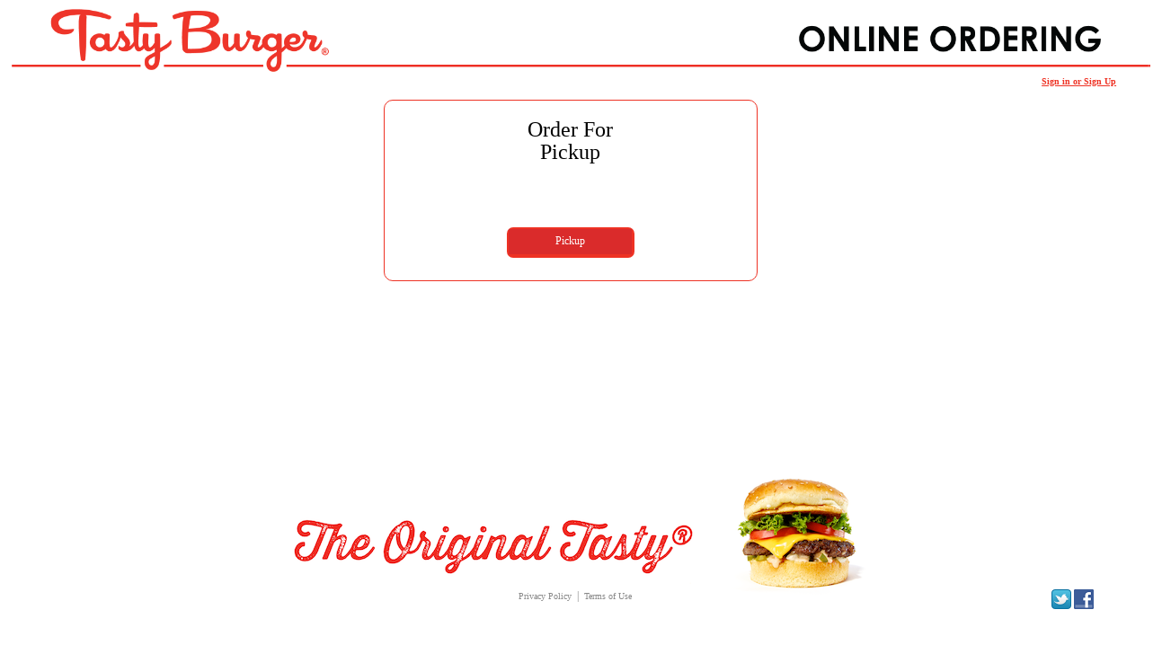

--- FILE ---
content_type: text/html; charset=utf-8
request_url: https://tastyburger.alohaorderonline.com/
body_size: 23322
content:


<!DOCTYPE html PUBLIC "-//W3C//DTD XHTML 1.0 Transitional//EN" "http://www.w3.org/TR/xhtml1/DTD/xhtml1-transitional.dtd">
<html lang="en-US" xml:lang="en-US" xmlns="http://www.w3.org/1999/xhtml" xmlns:fb="https://www.facebook.com/2008/fbml">
<head><title>
	Tasty Burger Online Ordering - Home
</title><meta http-equiv="X-UA-Compatible" content="IE=EDGE" /><meta name="msapplication-config" content="none" /><meta property='og:type' content='website' /><meta property='og:image' content='https://tastyburger.alohaorderonline.com/Images/transparent-placeholder.png' />
    <script src="/Scripts/jquery-3.6.0.min.js" type="text/javascript"></script>
    <script src="/Scripts/json2.js" type="text/javascript"></script>
    <script src="/Scripts/ncr-programmatic.js" type="text/javascript"></script>
    <script src="/Scripts/jquery.inputmask.bundle.min.js"></script>
    <link href='/Styles.ashx?wv=9&designId=1&v=88936' rel='stylesheet' /><link href='/Content.ashx?ContentFile=AlohaOnline.css&wv=9&designId=1&v=88936&companyCode=TAST001' rel='stylesheet' /><link href='https://nolocdnmsftaznua.azureedge.net/Content?ContentFile=favicon.ico&companyCode=TAST001&designId=1&v=88936' rel='shortcut icon' type='image/x-icon' /><meta name='msapplication-config' content='none'/>
    <style type="text/css" id="antiClickjack">body{display:none!important;}</style>
    <script type="text/javascript">
        if (self === top) {
            var antiClickjack = document.getElementById("antiClickjack");
            antiClickjack.parentNode.removeChild(antiClickjack);
        } else {
            top.location = self.location;
        }
    </script>
<script src="https://maps.google.com/maps/api/js?v=3&amp;key=AIzaSyC2y37nCcrimIQHBN1PEP_3rDyucObB9Ks&amp;sensor=true&amp;language=en" type="text/javascript"></script><script src="/Scripts/jquery-3.6.0.min.js" type="text/javascript"></script></head>
<body onload="TooltipValidators('ValidationError')">
    <script>
        function EnableGTM() {
            
            var dataLayer = dataLayer || [];
            (function (w, d, s, l, i) {
                w[l] = w[l] || []; w[l].push({
                    'gtm.start':
                        new Date().getTime(), event: 'gtm.js'
                }); var f = d.getElementsByTagName(s)[0],
                    j = d.createElement(s), dl = l != 'dataLayer' ? '&l=' + l : ''; j.async = true; j.src =
                        'https://www.googletagmanager.com/gtm.js?id=' + i + dl; f.parentNode.insertBefore(j, f);
            })(window, document, 'script', 'dataLayer', 'GTM-T5VXLF');
            
        }
    </script>


        <script>
            EnableGTM();
        </script>

    <script>
        var GdprUiDesktopImplementation = false;
        var IsAnalyticsEnabled = false
    </script>
<h1 style="display:none">Tasty Burger Online Ordering - Home</h1>
<script type="text/javascript">

    
        window.onerror = function (errorMsg, url, lineNumber, column, errorObj) {
            try { // never throw from the error handler
                var message = "Error: '" + errorMsg + "', script: '" + url + "', line: '" + lineNumber + "', column: '" + column + "', stack trace: '" + errorObj + "'";
                var logUrl = "/Log/Item";
                $.ajax({
                    type: "POST",
                    url: logUrl,
                    data: { message: message }
                });
            } catch (error) { };
        }
    


    var tformatter = null;
    var globalTabIndex = 0;
    var requestRunning = false;
    var currentEmail = "";

    function setBaseElementTabOrder() {
        globalTabIndex = 0;
        if ($("#ctl00_ctl00_Corporate").length > 0) {
            $("#ctl00_ctl00_Corporate").prop('tabindex', ++globalTabIndex);
        }
        if ($("#ctl00_ctl00_Menu").length > 0) {
            $("#ctl00_ctl00_Menu").prop('tabindex', ++globalTabIndex);
        }
        if ($("#ctl00_ctl00_Locations").length > 0) {
            $("#ctl00_ctl00_Locations").prop('tabindex', ++globalTabIndex);
        }
        if ($("#ctl00_ctl00_ContactUs").length > 0) {
            $("#ctl00_ctl00_ContactUs").prop('tabindex', ++globalTabIndex);
        }
        if ($("#ctl00_ctl00_NavBar1").length > 0) {
            $("#ctl00_ctl00_NavBar1").prop('tabindex', ++globalTabIndex);
        }
        if ($("#ctl00_ctl00_NavBar2").length > 0) {
            $("#ctl00_ctl00_NavBar2").prop('tabindex', ++globalTabIndex);
        }
        if ($("#ctl00_ctl00_NavBar3").length > 0) {
            $("#ctl00_ctl00_NavBar3").prop('tabindex', ++globalTabIndex);
        }
        if ($("#ctl00_ctl00_NavBarAccount").length > 0) {
            $("#ctl00_ctl00_NavBarAccount").prop('tabindex', ++globalTabIndex);
        }
        if ($("#ctl00_ctl00_NavBarLogin").length > 0) {
            $("#ctl00_ctl00_NavBarLogin").prop('tabindex', ++globalTabIndex);
        }
        if ($("#ctl00_ctl00_NavBarLogout").length > 0) {
            $("#ctl00_ctl00_NavBarLogout").prop('tabindex', ++globalTabIndex);
        }
        if ($("#ctl00_ctl00_FAQ").length > 0) {
            $("#ctl00_ctl00_FAQ").prop('tabindex', ++globalTabIndex);
        }
    }

    function clearBaseElementTabOrder() {
        globalTabIndex = 0;
        if ($("#ctl00_ctl00_Corporate").length > 0) { $("#ctl00_ctl00_Corporate").prop('tabindex', --globalTabIndex); }
        if ($("#ctl00_ctl00_Menu").length > 0) { $("#ctl00_ctl00_Menu").prop('tabindex', --globalTabIndex); }
        if ($("#ctl00_ctl00_Locations").length > 0) { $("#ctl00_ctl00_Locations").prop('tabindex', --globalTabIndex); }
        if ($("#ctl00_ctl00_ContactUs").length > 0) { $("#ctl00_ctl00_ContactUs").prop('tabindex', --globalTabIndex); }
        if ($("#ctl00_ctl00_NavBar1").length > 0) { $("#ctl00_ctl00_NavBar1").prop('tabindex', --globalTabIndex); }
        if ($("#ctl00_ctl00_NavBar2").length > 0) { $("#ctl00_ctl00_NavBar2").prop('tabindex', --globalTabIndex); }
        if ($("#ctl00_ctl00_NavBar3").length > 0) { $("#ctl00_ctl00_NavBar3").prop('tabindex', --globalTabIndex); }
        if ($("#ctl00_ctl00_NavBarAccount").length > 0) { $("#ctl00_ctl00_NavBarAccount").prop('tabindex', --globalTabIndex); }
        if ($("#ctl00_ctl00_NavBarLogin").length > 0) { $("#ctl00_ctl00_NavBarLogin").prop('tabindex', --globalTabIndex); }
        if ($("#ctl00_ctl00_NavBarLogout").length > 0) { $("#ctl00_ctl00_NavBarLogout").prop('tabindex', --globalTabIndex); }
        if ($("#ctl00_ctl00_FAQ").length > 0) { $("#ctl00_ctl00_FAQ").prop('tabindex', --globalTabIndex); }
    }

    $(document).ready(function () {
        setBaseElementTabOrder();
        setCustomerDataSharingOptOut();

        tformatter = new DateTimeFormatter('h:mm tt', 'ddd MMM d');

        if (!$.cookie("UpsellSuggestionComplete")) {
            document.cookie = "UpsellSuggestionComplete=false";
        }

        // if user has turned of functional cookies - Upsellsuggestion is disabled
        if ($.cookie("IsFunctionalEnabled") == "false") {
            document.cookie = "UpsellSuggestionComplete=true";
        }

        

        $("#OrderHeaderDiv").attr("title", '');

        $('#stopShareDataBtn, #shareDataBtn').on('click', function () {
            if (requestRunning) {
                return;
            }

            $('#stopShareDataBtn, #shareDataBtn, #cancelShareBtn').css('opacity', '0.6');
            $('#stopShareDataBtn, #shareDataBtn, #cancelShareBtn').css('cursor', 'default');
            requestRunning = true;
            $.ajax({
                type: "POST",
                url: '/account/UpdateCustomerDataSharing',
                success: function (data) {
                    if (data.success) {
                        SetContainerDisplay(data);
                    } else {
                        $('.modal_donotsell_error').html(data.message)
                    }
                },
                complete: function () {
                    requestRunning = false;
                    $('#stopShareDataBtn, #shareDataBtn, #cancelShareBtn').css('cursor', 'pointer');
                    $('#stopShareDataBtn, #shareDataBtn, #cancelShareBtn').css('opacity', '1');
                },
                error: function (jqXhr, textStatus, errorMessage) {
                    requestRunning = false;
                    $('.modal_donotsell_error').html('Oops, something went wrong. Please try again later.');
                    $('#stopShareDataBtn, #shareDataBtn, #cancelShareBtn').css('cursor', 'pointer');
                    $('#stopShareDataBtn, #shareDataBtn, #cancelShareBtn').css('opacity', '1');
                }
            });
        });

        function SetContainerDisplay(data) {
            if (/true/i.test(data.toShareData)) {
                $("#DontShareContainer").show();
                $("#ShareContainer").hide();
            } else {
                $("#ShareContainer").show();
                $("#DontShareContainer").hide();
            }
        }

        $('#downloadMyDataBtn').addClass('ButtonDisabled');
        $("#txtEmail").val(currentEmail);
        $('#txtPassword').on('keyup', function () {
            if ($(this).val().length === 0) {
                $('#downloadMyDataBtn').addClass('ButtonDisabled');
            } else {
                if ($('#modal-downloadData-error').text().length > 0) {
                    $('#modal-downloadData-error').html('');
                }
                $('#downloadMyDataBtn').removeClass('ButtonDisabled');
            }
        });

    });

    function setCustomerDataSharingOptOut() {
        
        $("#ShareContainer").show();
        $("#DontShareContainer").hide();
        
    }

    function DownloadMyDataButtonClass(obj, css) {
        if ($('#txtPassword').val().length === 0) {
            $('#downloadMyDataBtn').addClass('ButtonDisabled');
        } else {
            ButtonClassHover(obj, css);
        }
    }

    function DlMyDataForVerification() {
        $('#modal-downloadData-error').html('');
        $('#DlDataVerifyContainer').show();
        $('#DlDataMsg').hide();
        $('#VerifyMyEmailBtn').hide();
        $('#downloadMyDataBtn').show();
    }

    function CancelDlMyData() {
        $('#modal-downloadData-error').html('');
        $('#VerifyMyEmailBtn').show();
        $('#DlDataMsg').show();
        $('#CancelButton').show();
        $('#DlDataVerifyContainer').hide();
        $('#downloadMyDataBtn').hide();
        $('#closeBtn').hide();
        $('#DlDataVerificationSuccess').hide();
        $('#txtPassword').val("");
    }

    function CloseDlMyData() {
        $('#modal-downloadData-error').html('');
        $('#DlDataMsg').show();
        $('#CancelButton').show();
        $('#VerifyMyEmailBtn').show();
        $('#downloadMyDataBtn').hide();
        $('#DlDataVerifyContainer').hide();
        $('#closeBtn').hide();
        $('#DlDataVerificationSuccess').hide();
        $('#txtPassword').val("");
    }

    function VerifyAndSendCustomerData() {
        if ($('#txtPassword').val().length === 0) {
            return;
        }

        if (requestRunning) {
            return;
        }

        requestRunning = true;
        var password = $('#txtPassword').val();

        $.ajax({
            type: "POST",
            traditional: true,
            url: '/account/DownloadCustomerData',
            data: {
                "password": password
            },
            success: function (data) {
                if (data.success) {
                    DownloadMyDataVerificationSucess();
                }
                else {
                    $('#modal-downloadData-error').html(data.message);
                }
            },
            complete: function () {
                $('#txtPassword').val("");
                requestRunning = false;
            },
            error: function () {
                $('#modal-downloadData-error').html('Sorry! We are unable to process your request right now. Please try again later.');
                $('#txtPassword').val("");
                requestRunning = false;
            }
        });
    }

    function DownloadMyDataVerificationSucess() {
        $('#modal-downloadData-error').html('');
        $('#DlDataVerificationSuccess').show();
        $('#closeBtn').show();
        $('#DlDataVerifyContainer').hide();
        $('#CancelButton').hide();
        $('#downloadMyDataBtn').hide();
    }

    function QuestionPopupExtenderTabIndex() {
        var btnOk = $('#QuestionOKButtonDiv');
        $(btnOk).trigger('focus');

        var btnCancel = $('#QuestionCancelButtonDiv div.Button');
        $(btnCancel).prop('tabindex', '301');
    }


    function GetUTMParams() {
        arr = []
        params = ""
        window.location.search.slice(1).split('&').forEach(function (item) {
            if (item.toLowerCase().startsWith("utm_")) {
                arr.push(item);
            }
        });
        params = arr.join("&");
        return params;
    }

    function ConfigureUTMCookies(utm_params, utm_params_retrieved) {
        if (window.location.href.indexOf("utm_") > -1) {
            var expiry = "";
            if (utm_params == "") {
                expiry = "Thu, 01 Jan 1970 00:00:01 GMT";
            } else {
                var date = new Date();
                date.setTime(date.getTime() + (30 * 1000));
                expiry = date.toGMTString();
            }
            document.cookie = "utm_params=" + utm_params + "; expires=" + expiry + ";";
            document.cookie = "utm_params_retrieved=" + utm_params_retrieved + "; expires=" + expiry + "; path=/";
        }
    }

    function EnableUTMCookies() {
        var utm_params = GetUTMParams();
        ConfigureUTMCookies(utm_params, "false");
    }

    $(window).on("load", function () {
        
        ConfigureUTMCookies("", ""); //clear cookies after page load
        
        setTimeout(QuestionPopupExtenderTabIndex(), 1000);
        if ($(".CookieConsentBanner").is(":visible")) {
            setTimeout(trapFocusInModal(), 1000);
        }

    });

    var contentUrl = "https://nolocdnmsftaznua.azureedge.net/Content";
    var companyCodeQueryString = "&companyCode=TAST001";
    var designIdQueryString = "&designId=1&v=88936";
    var siteId = "0"

    // Place accessor methods to get at application settings here over the Util.js/Order.js file
    // because substition will not happen in the separate script files

    function GetMaxOrderDollarAmount() {
        var maxAmount = '250';
        return CurrencyFormatted(maxAmount);
    }

    function GetMaxLineItemQuantity() {
        return '40';
    }

    function GetPickupTimeGranularity() {
        return '15';
    }

    function GetDeliveryTimeGranularity() {
        return '15';
    }

    function GetDeliveryTimesAsRange() {
        return 'False' === 'True';
    }

    function GetEnableASAPOnDelivery() {
        return 'False' === 'True';
    }

    function GetAssignLoyaltyAndASVAtSite() {
        return 'False' === 'True';
    }

    function GetServerGMTOffset() {
        return '6';
    }

    function GetServerTime() {
        return '1/22/2026 5:20:53 AM';
    }

    function GetServerContentLocation(template) {
        return contentUrl + '?ContentFile=' + template + companyCodeQueryString + designIdQueryString;
    }

    function GetPortionAssistantMaxFedPercentage() {
        return '120';
    }

    function GetPortionAssistantNumGraphics() {
        return '0';
    }

    function GetHideTaxCompanyOrSiteSetting() {
        return false;
    }

    function GetTipEntryVisibleCompanyOrSiteSetting() {
        return false;
    }

    function GetCultureCode() {
        return 'en-US';
    }

    function GetCultureISOCurrencySymbol() {
        return 'USD';
    }

    function IsCurrencyPositionLeft()
    {
        return 'True';
    }

    function GetCultureCurrencyDecimalSeparator() {
        return '.';
    }

    function CustomerBusinessNameRequired() {
        return 'disable' == 'required';
    }

    function realignMenus() {
        $('.account_div').css('float', 'left');
        $('#menulinks').css('float', 'right');
        $('#menulinks').css('position', 'relative');
        $('#menulinks').css('left', '-22px');
        $("div[id$=_lnkOrderEntry]").hide();
        $("div[id$=_lnkSelectStore]").hide();
    }

    function IsCultureTerritoriesFormatTypeDefault() {
        return 'default' === 'default';
    }

    function GetCultureCodeSupportedInBrainTree() {
        var supportedLocale = ['da_DK', 'de_DE', 'en_AU', 'en_GB', 'en_US', 'es_ES', 'fr_CA', 'fr_FR', 'id_ID', 'it_IT', 'ja_JP',
            'ko_KR', 'nl_NL', 'no_NO', 'pl_PL', 'pt_BR', 'pt_PT', 'ru_RU', 'sv_SE', 'th_TH', 'tr_TR', 'zh_CN', 'zh_HK', 'zh_TW'];
        var cultureCode = GetCultureCode().replace(/-/g, '_');
        if (jQuery.inArray(cultureCode, supportedLocale) !== -1) {
            return cultureCode;
        }
        return 'en_US';
    }

    function IsModifierDisplayNameEnabled() {
        return 'False' === 'True';
    }
</script>
<script src='/ScriptHandler.ashx?ScriptType=Localization&wv=9' type='text/javascript'></script>

    <form method="post" action="LandingPageAdvanced.aspx" onsubmit="javascript:return WebForm_OnSubmit();" id="aspnetForm">
<div class="aspNetHidden">
<input type="hidden" name="ctl00_ctl00_ScriptManager_HiddenField" id="ctl00_ctl00_ScriptManager_HiddenField" value="" />
<input type="hidden" name="__EVENTTARGET" id="__EVENTTARGET" value="" />
<input type="hidden" name="__EVENTARGUMENT" id="__EVENTARGUMENT" value="" />
<input type="hidden" name="__VIEWSTATE" id="__VIEWSTATE" value="HsFVB4JekrIBKxD8vTb7dutheaM71iYRe/WWmO9Bn2qR35JRAy4k4jf61aVU4ZKK9ydCfLxxmnjRjgl4qbEsjITHcfETpaLxbCsSLqstEodrCrKKHsMdljCk90+b5/ZEFsFLaWIP931pTnksK8OsNub90Ejck0qm/rkeZqXdYjqJ+o917JEamQLldbY3Q86IBKuXbQACZanZRqSjv6eQsfMn8pjuRQPk3Z4eo5a/rKi8Od/YXL/kx4h0LbCTbczBfsWhjU524tmJ92o/a0V2TbWDndaMXHdttUA7W/+3hxo3t+G4iVP0gdQGavrlZbeANYPAGSb+tJiukBEE/tIqcNDWI9soGkE91NVXS5jax/[base64]/[base64]/MiyMSglo252byKaVRTCChmxmyscmvGAxct05hY0Z5S9Of+W3NQgg1EXqV9BOCV6zo3CMwWoUDbdCXNWdSncf9cSy89tkrnsCaHLYo/SLeZUcIsEpx5Ek3/SUGxgrAh112QYmPk5spJenzDD2gOdz6ynQ3lPuU4Cjw4I8gskKt2sG/XlhuHIQq/WONbQQgsU9CaNdNPWdvnNBPGHbwcZ18ArSBLFxCaIAGVBnI+rwFNoGavVVCKRL5JP5dQvmZ8Q2Y3qLt4Dfss3iRMzSkc+g/[base64]/rInB8PjpXtjKlmcuB4y3aiotCWJ6J3vszOU0wnS7aRvYUxXfW7gQj/pK9Vl2tClHQNsl2f+oTZJcy2D91sNlxm6DwDMRwAYEm9aPLtNokcPR37ziPFBZopHMAjaTww+iXBbTYQfvCxHBIbwgYLuId9eH8iNe8Ubu47lylxNmoROGPqh0t0jMMDMPewh/8WOdNNZkjn4a+pATZq4tBHhTSS+BTVgOP4nHrbFowxZHCmQukeA99dB5U9opIyc0nBwleBogr4GhOtki4g/nreeTDdyQCdgHD2jQjCY6qDtfe8AgbrYwbspe4FdANveJsj+/ikQGTbxKgmh4A8+aLF/8Mrq/8kvcg0vHIndpmCQF0A1wGo5VjogwImhXReN14im3YCBDMGOW088eJNp8l+tZYEGWa6ykTfji+rRYFV2cI9S9XHsqvt5Fe3KCTsK9coynvYmLiY5eE0mVNdxtHGHU4yJYl20H/8q7O0m/8rKlln0BsG/zdsiDW4eZT/z0f7qxJ77YRL+9iMAePtrScEb/az2cZKbt6IYvkQqam+5O1rrQbYb5WOt6qM9QxXxEoU83JhLqV9M9BLqTRGLFev082MEXjkPkw+BOXLlR7Ni+0CY+ND/fAyzuGa3Gqnn+ClN2ZNKnlxyQ47fSi5AIHoSfXu7+0RJDPD0yta0vG71ZGL4ATU7qnxLiafruxccocQrl/FUAkW5iGJX3zsKzrPbhKpqe5AumVUXXvaOMwIlLa9ssNTWcZdcX6eELsffrQLP6GZodT013LNYn4lqbY2rb/MSehn5J+98HPmU+55vqf0+ICCENRAp5L2lYB4nVsypfihubOZ+5/CHIOZH1bYkORPuW54oBK3txoHpkcpyT0kD0KSVRjWbIFgmxuEVXFqsEug13Fr0UJ9qb5bjs+aYFtf0frTHGQGD1dxDAArdqBo89rvXfB92iOn2HzKSmpZQ5kSn1Bv3za/DPBhR8q5ouNO7/MEJIFAhuXS5QrWt3p/LNv/WBbZ0/7PhvGRMxnYoeKFO82p5CIloPJvTnLAhsAAGbARrXOf+A4saH5xUd6dL8DKav5GZCp4iT35GsrInWVJiJ1pL12nZ2bGmuHLmPHHrfRA9vgiE3Vlmahrp7Sz8jY0eAJs/rIHBvvmoUGoFs++KnXAFjDE1kl+ZQsXhbcPC0iWnl1J9gLViJJ+2FOD+l7LSOX2tVsybop2S0KpV4/li0SX9q4JR3u41apCDt4bH1ziIzpUavuJ7zYmLZCLz5yc9vgoT+pgVAynx7Zw+mMXxlec01FhZF+poP6YzQ0cETIgr2cXm3itZdSwxG9mmHBYukBYfx+78M3RB3aFDU4vk14WzsITdiV9Thtokn1jSdJe/NjF0XShZllQ/uHcRiA/QPxXej5b2nxX1/fX3m1xSiRIS0XXxI/Q5m+z6DBupb2E2ZXlk1iXN1yygk6AbXIoI+pKGVzLOBYWIzrpXhjvDuP0qk5c6O1RdXQF7pGajri/C+K33GlyXCijysIfYPCd16Pad03y1eVdiG2va5IcxMxu7wHonzaWAEGxKTLCWLfwzUhFac7xwgSKaZT6GJhcRXfRt7nneoWx5JTspVITjXOfPsQjw02sVTeqOiWz+sszYg34J2EvZHR8z8GJOKwNpcLjvV0l8bnV5/d/6MNAx74CcCSY0oXyMo2kEAFi8tNwdivZSUqqhFAPMYj2f0B1sQJaYJjy3I71hXcGNvT1Jf5ofNw1eXJPLK2EgHjwig9jerqB20ZdKWaH9ithTWqi0+AoUzTHzBPGbTtUObw4f6qpSPVXjLB/7RrOZ0ZG1xBrMq4cbhAX3bkr637MCYzAoj095NPolVG9x5nBDFpx66XkE1OMM6r25QVAXal4AlOpxuOt8IfgYfsIxGb7BjKGsuct3hH7wmjxIDQBDJPQJ/keXGgc2lvQUftGCB1sqidBDgdmx8cEdBz6B8k2gq2dXfZuKVKghGfaviGvknF1f9Lm3iaZ6OJFow0dFdrOhDB4kF2ofPgVfNDLxhWy3WKKj/jNQKVIeokqNGlqYYovrGR3o6BNwuSCK9Rizo5SBmtE93++x3UZ8Bce1ytsSurd20Fn3BOvARSaXxq5657nO4YZupjn+lwocFVMUsrCZWuvYSpPIGxlH8ErmF9FGVAZj0sdo5eLU2ZwwiFu6nxIN742Zvcmih4dLFkb/8MIKZHAL19y+8V1V/KeHtkN2RIOzumJhfSX74r7/ZZQJKwzRaz1d0EjeJVSzotMyBQjbvK7Z1vajnOGthmveHFQ9q/Ioa+PR/S/bUEao2YCg2re3rvMabWbn5k8fpqw+Mm1WIL5P32aMFjRn5WnJm7p0K7iTI2yDoBCnf8v2A9lHcmfaMJifBlLH+kwJ3QOPuvb6jtRFPh9N7QgGIMqpyfAzoXG66YM1XGlFSAX+FUaeHo/eGBMruTirPBWS0HXFBNE9PzV61hTI2sXrIhtvvWtjzHPv014cJOi7Hkuj6tPNJ3JrZsjS4Hx33D3aRQGwuK1188znyn5eAM39V6oPofjttFp6KdMOlx2UGG5uxgh93noV0nYxOhzFTJx7kjwp/4pMol9KhLU4hwLp+4t3qE9IETd19bVcHN/u+bSi6mrCARUNVKiQQun/u9oZx2kKEs2OmOiXP+kmbll3ZpZQOARQMx/r530jMEbq4eeLxYioiQGFm4Q9RBjdGpdbvh2CxwJuD7pfEEqP7gG2GtRqnoHiGP8cb8bq6bV+BozthToIH6Q2I/kjL6iTOlO3xYbkqAxDpDsqx0Ac56Z1mdVlse6iSDbrWo8msLLSLLZYQhNWsHnfT/2DqwcTsRXN/e7n5NT7Y2S/ZpgptPWBOYSX+J1MhYV1WEPrJAZZt6titpDa2eH06PFYFoRe9caq0fwIID/pCj8IAxUVs7FdE0EK05Gh/6AE8NMm13dG/1CR3fBREjer3J0fJOeEjvecc9ZcHZaw58rqij+KNYgMVG7NoYhbxchh7xAhd7U3W3yNL8dDRgC4KfGaapyXRS09b99gT/ejvruSIVdjM11Riqenu7bFRrZ4omq0K7SIfITiKA5IUOHyycWjaCs4AOxfUwS53Ddi0=" />
</div>

<script type="text/javascript">
//<![CDATA[
var theForm = document.forms['aspnetForm'];
if (!theForm) {
    theForm = document.aspnetForm;
}
function __doPostBack(eventTarget, eventArgument) {
    if (!theForm.onsubmit || (theForm.onsubmit() != false)) {
        theForm.__EVENTTARGET.value = eventTarget;
        theForm.__EVENTARGUMENT.value = eventArgument;
        theForm.submit();
    }
}
//]]>
</script>


<script src="/WebResource.axd?d=pynGkmcFUV13He1Qd6_TZAiF48pr4koPMoEDm3S_JGdN7lbAs3JYJq2sIWfYZOVbD7IWSw2&amp;t=638875752946515136" type="text/javascript"></script>


<script src="/ScriptResource.axd?d=nv7asgRUU0tRmHNR2D6t1CKpvLaudqdqXxkssS8N6IalWV3hkzxuiuSJ0a52wBbtzRg3OSxdAQPp4akTGU3XTRV801ZFHz_62zlR6bOOu6cfZ51itBt5bYJs-7cgrEJesB1Bew2&amp;t=71590056" type="text/javascript"></script>
<script src="/ScriptResource.axd?d=[base64]" type="text/javascript"></script>
<script src="/ScriptResource.axd?d=5rPex4jQtXgYnQY-IQHj69dFPM9XTSzMGK3dqd3QP5XPbelZHtFKQHsm9llgEYOxExLutpjhfaRBq_KybVPr610WxYCRX526O7jZyf46Y50_4oTyERyruV7VbDxWnWguuOUcSw2&amp;t=f2cd5c5" type="text/javascript"></script>
<script type="text/javascript">
//<![CDATA[
Sys.Services._AuthenticationService.DefaultWebServicePath = 'Authentication_JSON_AppService.axd';
//]]>
</script>

<script src="ScriptHandler.ashx?_TSM_HiddenField_=ctl00_ctl00_ScriptManager_HiddenField&amp;_TSM_CombinedScripts_=%3b%3bAjaxControlToolkit%2c+Version%3d4.1.40412.0%2c+Culture%3dneutral%2c+PublicKeyToken%3d28f01b0e84b6d53e%3aen-US%3aacfc7575-cdee-46af-964f-5d85d9cdcf92%3a475a4ef5%3a5546a2b%3a497ef277%3aeffe2a26%3aa43b07eb%3a751cdd15%3adfad98a5%3a1d3ed089%3a3cf12cf1" type="text/javascript"></script>
<script src="OrderEntryService.asmx/js" type="text/javascript"></script>
<script type="text/javascript">
//<![CDATA[
function WebForm_OnSubmit() {
if (typeof(ValidatorOnSubmit) == "function" && ValidatorOnSubmit() == false) return false;
return true;
}
//]]>
</script>

<div class="aspNetHidden">

	<input type="hidden" name="__VIEWSTATEGENERATOR" id="__VIEWSTATEGENERATOR" value="DF1389BA" />
	<input type="hidden" name="__VIEWSTATEENCRYPTED" id="__VIEWSTATEENCRYPTED" value="" />
	<input type="hidden" name="__EVENTVALIDATION" id="__EVENTVALIDATION" value="s/Ykt7iRPpDgQ4aIHvl442c7IeeW7EdykEAgieRZLIoz8Ue8/sM1p5ieyUvH4/NRbjJ73prONma5TvRD/[base64]/kAdf8xcpTTk6zN/n3/no459X0FP8hRyICMlJO3d5ovH9oFl6Ee4t9N4w8KEiNWD8feecoLEmh79Z5RkKmrlEL212xt9chvs0hKin1zJ1PjyFczpMlNgZg43MujetbyWDTDrMgsz+iIb6V80QEa+HDpUKTXU5zqFQ6dGNGEjzB+PwCx2gGgdi3pcUot/BTsG/dlc4Pz23qFp7T7nJ8D/M6nBijnVOm7379GSYne4W8oTidF5Pmw2z21jvY4CP/NkMq5r5cNbbObCAtBRHn0Jr43JTLAq6W0LahIzP42Gy5vJcG5zDyDf6PLb2x9Td4KW9n3I1WO1yrxSeRnJl1yLiH/8Mw6I+bvJiGpA0UkbTqWDpq0G/wRfhKZL5HzDXHHQ3Z9gNqeNGDCFS53EX/zvjc4+WamVFuV4uv9Jxt21TA6wF7heAYJoYr6GxULJYuBPr4Mz6jUlSsmCFwtc28mP57PnjG/H7j/fHbWWm2SFbqgmvTn7weicbm6ZFq0SrCabi0X6YUZcJzig3jYwKA1anz1TvPIl5M8LVgbStr+cLi68b898Z8GOt8RyZM4PE/hSUkR0GdHWaaT9Oi/GO95epUC/zIX+x8wrLgMM5g9Ud5PDVFb4AGdQO/cgm8AbX4Sb+8hq8m+s0FpGhAUZSYKpFUexoYoUkWjWzYYdosnqppxCJ3Tx9dFL2+2AYOPu0WxZ6lmibc6iuObs/VfAJr/OpBiOhlz6558oILokNAfhRc7IEOZWfu74Oo9QyyVi3DxK/H1ajpovm9jp4RT0NbqAB4DVRTz+ycMUxUG/plREIHurU+M0kimLjdl7cGI5kMMgrdXWjyiY79v3VUSLYvsLl5qvxHEV+XP8cS/EvIspGOYGVlFhmSfgF8jAdqsgOJz0YYDcQnbC7oVz36qAU5IHHttZ/1LDg2FYU+5YnYE4RZN74zDMEScllC1bco1iECOeqaJsBB4pRKZ2oxDuWiU/JNilS2EIvQ6v8DOF0ye3iOCS9O46D+wdfwN16syQr/0hhlG2SYl70H+Kkq8qYSVv0MNXq3UOaqazvbHTCrW5JXbkIMidJtzTIbEyA0nOF05IY+kNh9+BLXOXbRerdQxQPr9Tg7Xh82EfcO+/yB93b1Tef9jOpd0RF8apE3UwGTm5X8WTGsyKGt2MJN2EG07VgpzE02TPcMv4h+Hw8BOkGEO6X9fgfbWWvUvPQVadQSqYMn03DnhiBYWl16B27HMFEFMQu5tIrfwGnL/gMI5MKsEd6twiNu+/8BPezv+IF9TaPTh1I0N0Pmu1AZwP/um1es7XBsM4N403MHfw5nXuToO2OB8RmKldp7rEnsymvVl3YCnz0INZsbSv1ZmQykhmrDkiXonawt/QMpBpR1Ky12eU45cjV1OFicBaJQsObmn/hsPwL3yVErIIEcPvfNpF2VAmjJ08fypENN2f+2HVAlftF/k+V/ZLA82eCNzsg9AK+CtrnIuG/H7kvP2iHL2xlXoi0neTou+g3XFXnaPP9NkBmMnc+SRHplyr7deFuCRLbORsykEUY7++LUpI1cX2gZwzLBINN7hx+wi+K8A8revmJwbDAA9oBXTxF0Nb9mNdZpV9LYQYG8WV6CaW+G+X8KNWQdxfm9Ck9bYYQ+AfyIpPU/OnuPTjB2kku7Liof2cHTWHIQyGgTYZNv52czRjUBi8nK4MsErBEl81IPdincjFZwKpItYHW3Vh5Lw==" />
</div>
    <script type="text/javascript">
//<![CDATA[
Sys.WebForms.PageRequestManager._initialize('ctl00$ctl00$ScriptManager', 'aspnetForm', ['tctl00$ctl00$Content$Content$ReorderPanel',''], ['ctl00$ctl00$ScriptManager',''], [], 90, 'ctl00$ctl00');
//]]>
</script>
<input type="hidden" name="ctl00$ctl00$ScriptManager" id="ctl00_ctl00_ScriptManager" />
<script type="text/javascript">
//<![CDATA[
Sys.Application.setServerId("ctl00_ctl00_ScriptManager", "ctl00$ctl00$ScriptManager");
Sys.Application._enableHistoryInScriptManager();
//]]>
</script>
   

    

    

    
    

    
        
    
    
    

    <a id="ctl00_ctl00_LinkButton1" href="javascript:WebForm_DoPostBackWithOptions(new WebForm_PostBackOptions(&quot;ctl00$ctl00$LinkButton1&quot;, &quot;&quot;, true, &quot;&quot;, &quot;&quot;, false, true))" style="display:none;">ModalPopupExtender</a>
    <a id="ctl00_ctl00_LinkButton2" href="javascript:WebForm_DoPostBackWithOptions(new WebForm_PostBackOptions(&quot;ctl00$ctl00$LinkButton2&quot;, &quot;&quot;, true, &quot;&quot;, &quot;&quot;, false, true))" style="display:none;">QuestionPopupExtender</a>
    <a id="ctl00_ctl00_LinkButton3" href="javascript:WebForm_DoPostBackWithOptions(new WebForm_PostBackOptions(&quot;ctl00$ctl00$LinkButton3&quot;, &quot;&quot;, true, &quot;&quot;, &quot;&quot;, false, true))" style="display:none;">OrderTypePopupExtender</a>
    <a id="ctl00_ctl00_LinkButton4" href="javascript:WebForm_DoPostBackWithOptions(new WebForm_PostBackOptions(&quot;ctl00$ctl00$LinkButton4&quot;, &quot;&quot;, true, &quot;&quot;, &quot;&quot;, false, true))" style="display:none;">AddressSuggestionPopupExtender</a>
    <a id="ctl00_ctl00_LinkButton5" href="javascript:WebForm_DoPostBackWithOptions(new WebForm_PostBackOptions(&quot;ctl00$ctl00$LinkButton5&quot;, &quot;&quot;, true, &quot;&quot;, &quot;&quot;, false, true))" style="display:none;">NoSiteInRangePopupExtender</a>
    <a id="ctl00_ctl00_LinkButton6" href="javascript:WebForm_DoPostBackWithOptions(new WebForm_PostBackOptions(&quot;ctl00$ctl00$LinkButton6&quot;, &quot;&quot;, true, &quot;&quot;, &quot;&quot;, false, true))" style="display:none;">ShowLoyaltyRewards</a>
    <a id="ctl00_ctl00_LinkButton7" href="javascript:WebForm_DoPostBackWithOptions(new WebForm_PostBackOptions(&quot;ctl00$ctl00$LinkButton7&quot;, &quot;&quot;, true, &quot;&quot;, &quot;&quot;, false, true))" style="display:none;">ModalPopupExtender1</a>
    <a id="ctl00_ctl00_LinkButton8" href="javascript:WebForm_DoPostBackWithOptions(new WebForm_PostBackOptions(&quot;ctl00$ctl00$LinkButton8&quot;, &quot;&quot;, true, &quot;&quot;, &quot;&quot;, false, true))" style="display:none;">ModalPopupExtender2</a>
    <a id="ctl00_ctl00_LinkButton9" href="javascript:WebForm_DoPostBackWithOptions(new WebForm_PostBackOptions(&quot;ctl00$ctl00$LinkButton9&quot;, &quot;&quot;, true, &quot;&quot;, &quot;&quot;, false, true))" style="display:none;">TimeSelectorExtender</a>
    <a id="ctl00_ctl00_LinkButton10" href="javascript:WebForm_DoPostBackWithOptions(new WebForm_PostBackOptions(&quot;ctl00$ctl00$LinkButton10&quot;, &quot;&quot;, true, &quot;&quot;, &quot;&quot;, false, true))" style="display:none;">CookieConsentExtender</a>

    <input id="Button1" type="button" value="YES" style="display:none"/>
    <input id="Button2" type="button" value="NO" style="display:none"/>

    <div id="ctl00_ctl00_ModalCookieConsentPopup" class="CookieConsentBanner" style="display:none;">
	
        <div class="Cookie_consent" >
          <div class="privacy_prompt_content">
              <div class="consent__inner">
                <div class="consent__inner-left">                    
                   <p><span tabindex="1">This website uses cookies that help our website function properly and deliver a personalized experience. Click Accept to enable all cookies on our site, or click Manage Cookies to enable specific cookies only. For more detailed information, See our</span> <a id="ctl00_ctl00_CookiePolicy" tabindex="2" class="Cookie-Policy">Cookie Policy</a>.</p>
                </div>
                <div class="consent__inner-right">    
                    <a id="ctl00_ctl00_ManageCookies" tabindex="3" class="Manage-Cookies" onclick="setTimeout(trapFocusInModal, 3000)" onkeydown="setTimeout(trapFocusInModal, 3000)" href="#ManageCookies">Manage Cookies</a>
                  <input type="submit" name="ctl00$ctl00$AcceptAll" value="Accept" onclick="SaveCookiePreference();WebForm_DoPostBackWithOptions(new WebForm_PostBackOptions(&quot;ctl00$ctl00$AcceptAll&quot;, &quot;&quot;, true, &quot;&quot;, &quot;&quot;, false, false))" id="ctl00_ctl00_AcceptAll" tabindex="4" class="AcceptAll" />
                </div>
             </div>
          </div>
        </div> 
    
</div>
    
    <div id="ctl00_ctl00_CookiePreferencePopup" class="CookiePreference" style="display:none;">
	               
        <div class="CookiePref-inner">
            <span tabindex="1" class="ManageCookiePrefhead">Manage Cookie Preferences</span>
            
                <div id="ctl00_ctl00_CookiePreferences" class="CookiePreferences">
                 <span tabindex="2" class="title">Strictly Necessary Cookies</span>
                   <div class="switchContainer"><label class="switch" for="StrictlyNecssary">
                        <input type="checkbox" id="StrictlyNecssary" checked="checked" disabled="disabled" />
                        <span class="slider round disabled" TabIndex="3"></span>
                        <span class="on"><span>Active</span></span>                        
                      </label>
                    </div>
                <div class="description"><p TabIndex="4"><span>Strictly Necessary cookies are crucial for the basic functions of the website and the website will not work in its intended way without them. These cookies do not store any personally identifiable data. These cookies must be enabled in order for you to access the website.</span></p>
                </div>
               <span tabindex="5" class="title">Functional Cookies</span>
                   <div class="switchContainer"><label class="switch" for="Functional">
                        <input type="checkbox" id="Functional" checked="checked" />
                        <span class="slider round Functional" TabIndex="6" onkeydown="handleClickEvent(click);"></span>
                        <span class="on"><span>Active</span></span>
                        <span class="off"><span>Disabled</span></span>
                       </label>
                   </div>
               <div class="description"><p TabIndex="7"><span>Functional Cookies help to perform certain functionalities like setting default delivery times, tracking account loyalty and upsell suggestions.</span></p></div>
               <span tabindex="8" class="title">Performance/Analytics Cookies</span>
                   <div class="switchContainer"><label class="switch" for="Performance">
                        <input type="checkbox" id="Performance" checked="checked" />
                        <span class="slider round Performance" TabIndex="9" onkeydown="handleClickEvent(click);"></span>
                        <span class="on"><span>Active</span></span>
                        <span class="off"><span>Disabled</span></span>
                      </label>
                    </div>
                <div class="description"><p TabIndex="10"><span>Performance/Analytics cookies are used to understand how visitors interact with the website. These cookies help provide information on metrics (number of visitors, bounce rate, traffic sources, etc.).</span></p>
              </div>
          </div>
            
            <input type="submit" name="ctl00$ctl00$ConfirmChoices" value="Confirm My Choices" onclick="SaveCookiePreference();WebForm_DoPostBackWithOptions(new WebForm_PostBackOptions(&quot;ctl00$ctl00$ConfirmChoices&quot;, &quot;&quot;, true, &quot;&quot;, &quot;&quot;, false, false))" id="ctl00_ctl00_ConfirmChoices" tabindex="11" class="ConfirmChoices" />
        </div>
    
</div>

    <div id="ctl00_ctl00_InfoPopup" class="InfoPopup" style="display:none;">
	
        <div id="InfoPlaceHolder" >
            <div id="InfoLeft">
            </div>
            <div id="InfoMiddle">
                <div id="InfoMessage">
                </div>
                <div id="ProgressBar">
                    <div id="ProgressBarStatus">
                    </div>
                </div>
            </div>
            <div id="InfoRight">
            </div>
        </div>
    
</div>
        
    <div id="ctl00_ctl00_ModalCheckListPopup" style="display:none;">
	
         <div id="ModalCheckListPopupPlaceholder">
             <div id="ModalCheckListPopupMiddle">
                <br/>
                     <div id="ModalCheckListPopupRewardPrompt">
                            <span>You have the following Rewards/Discounts:</span>
                     </div>
                     <div id="ModalChecklistPopupTable"></div>
                <br/>
                     <div style="margin: 20px">
                        <div id='ModalCheckListPopupOKButtonDiv' class='Right' style='display:inline;' ><div class='ButtonRight bottom-left' onclick='document.getElementById("ctl00_ctl00_ModalCheckListPopupOKButton").click();'   onkeypress='HandleKeyPressEvent(event);' onmouseover='ButtonClassHover(this, "ButtonRightHover bottom-left");' onfocus='ButtonClassHover(this, "ButtonRightHover bottom-left");' onmouseout='ButtonClassOut(this, "ButtonRight bottom-left");' onblur='ButtonClassOut(this, "ButtonRight bottom-left");'  ><span>Apply</span></div><div class='ButtonRightHover bottom-left' style='display:none; '></div><input type="submit" name="ctl00$ctl00$ModalCheckListPopupOKButton" value="Apply" onclick="AcceptLoyaltyRewards(); return false;WebForm_DoPostBackWithOptions(new WebForm_PostBackOptions(&quot;ctl00$ctl00$ModalCheckListPopupOKButton&quot;, &quot;&quot;, true, &quot;&quot;, &quot;&quot;, false, false))" id="ctl00_ctl00_ModalCheckListPopupOKButton" class="Hidden" /></div>
                        <div id='ModalCheckListPopupCancelButtonDiv' class='Left' style='display:inline;' ><div class='ButtonLeft bottom-right' onclick='document.getElementById("ctl00_ctl00_ModalCheckListPopupCancelButton").click();'   onkeypress='HandleKeyPressEvent(event);' onmouseover='ButtonClassHover(this, "ButtonLeftHover bottom-right");' onfocus='ButtonClassHover(this, "ButtonLeftHover bottom-right");' onmouseout='ButtonClassOut(this, "ButtonLeft bottom-right");' onblur='ButtonClassOut(this, "ButtonLeft bottom-right");'  ><span>No Thanks</span></div><div class='ButtonLeftHover bottom-right' style='display:none; '></div><input type="submit" name="ctl00$ctl00$ModalCheckListPopupCancelButton" value="No Thanks" onclick="RejectLoyaltyRewards(); return false;WebForm_DoPostBackWithOptions(new WebForm_PostBackOptions(&quot;ctl00$ctl00$ModalCheckListPopupCancelButton&quot;, &quot;&quot;, true, &quot;&quot;, &quot;&quot;, false, false))" id="ctl00_ctl00_ModalCheckListPopupCancelButton" class="Hidden" /></div>
                     </div>
                <br/>
                <br/>
                <br/>
                <br/>
            </div>
        </div>
    
</div>    
                    
    <div id="ctl00_ctl00_QuestionPopup" class="QuestionPopup" style="display:none;">
	
        <div id="QuestionPlaceHolder">
            <div id="QuestionLeft">
            </div>
            <div id="QuestionMiddle">
                <div id="QuestionMessage">
                    <table role="presentation">
                        <tr>
                            <td>
                                <div id="ctl00_ctl00_QuestionMessageText" class="QuestionMessageText"></div>
                            </td>
                        </tr>
                    </table>
                    <div>
                    </div>
                </div>
                <div id="QuestionActions">
                    <div id='QuestionOKButtonDiv' class='Left' style='display:inline;' ><div class='Button' onclick='document.getElementById("ctl00_ctl00_QuestionOKButton").click();'   onkeypress='HandleKeyPressEvent(event);' onmouseover='ButtonClassHover(this, "ButtonHover");' onfocus='ButtonClassHover(this, "ButtonHover");' onmouseout='ButtonClassOut(this, "Button");' onblur='ButtonClassOut(this, "Button");'  ><span>OK</span></div><div class='ButtonHover' style='display:none; '></div><input type="submit" name="ctl00$ctl00$QuestionOKButton" value="OK" onclick="javascript:WebForm_DoPostBackWithOptions(new WebForm_PostBackOptions(&quot;ctl00$ctl00$QuestionOKButton&quot;, &quot;&quot;, true, &quot;&quot;, &quot;&quot;, false, false))" id="ctl00_ctl00_QuestionOKButton" class="Hidden" /></div>
                    <div id='QuestionCancelButtonDiv' class='Right' style='display:inline;' ><div class='Button' onclick='document.getElementById("ctl00_ctl00_QuestionCancelButton").click();'   onkeypress='HandleKeyPressEvent(event);' onmouseover='ButtonClassHover(this, "ButtonHover");' onfocus='ButtonClassHover(this, "ButtonHover");' onmouseout='ButtonClassOut(this, "Button");' onblur='ButtonClassOut(this, "Button");'  ><span>Cancel</span></div><div class='ButtonHover' style='display:none; '></div><input type="submit" name="ctl00$ctl00$QuestionCancelButton" value="Cancel" onclick="javascript:WebForm_DoPostBackWithOptions(new WebForm_PostBackOptions(&quot;ctl00$ctl00$QuestionCancelButton&quot;, &quot;&quot;, true, &quot;&quot;, &quot;&quot;, false, false))" id="ctl00_ctl00_QuestionCancelButton" class="Hidden" /></div>
                </div>
            </div>
            <div id="QuestionRight">
            </div>
        </div>
    
</div>

     <div id="ctl00_ctl00_QuestionOrderTypePopup" class="QuestionPopup" style="display:none;">
	
         <div id="QuestionOrderTypePlaceHolder">
             <div id="QuestionOrderTypeLeft">
             </div>
             <div id="QuestionOrderTypeMiddle">
                 <div id="QuestionOrderTypeMessage">
                     <div id="ctl00_ctl00_QuestionMessageOrderType" class="QuestionMessageText"></div>
                     <div>
                     </div>
                 </div>
                 <div class="QuestionOrderTypeMessageButtonDiv">
                     <div id='DeliveryButtonDiv' style='display:inline' ><div class='ButtonRight' onclick='document.getElementById("ctl00_ctl00_DeliveryButton").click();'   onkeypress='HandleKeyPressEvent(event);' onmouseover='ButtonClassHover(this, "ButtonRightHover");' onfocus='ButtonClassHover(this, "ButtonRightHover");' onmouseout='ButtonClassOut(this, "ButtonRight");' onblur='ButtonClassOut(this, "ButtonRight");'  ><span>Delivery</span></div><div class='ButtonRightHover' style='display:none; '></div><input type="submit" name="ctl00$ctl00$DeliveryButton" value="Delivery" onclick="OnBrowseModeClicked(2); return false;WebForm_DoPostBackWithOptions(new WebForm_PostBackOptions(&quot;ctl00$ctl00$DeliveryButton&quot;, &quot;&quot;, true, &quot;&quot;, &quot;&quot;, false, false))" id="ctl00_ctl00_DeliveryButton" class="Hidden" /></div>
                     <div class="Clear"></div>
                     <div id='PickupButtonDiv' style='display:inline' ><div class='ButtonRight' onclick='document.getElementById("ctl00_ctl00_PickupButton").click();'   onkeypress='HandleKeyPressEvent(event);' onmouseover='ButtonClassHover(this, "ButtonRightHover");' onfocus='ButtonClassHover(this, "ButtonRightHover");' onmouseout='ButtonClassOut(this, "ButtonRight");' onblur='ButtonClassOut(this, "ButtonRight");'  ><span>Pickup</span></div><div class='ButtonRightHover' style='display:none; '></div><input type="submit" name="ctl00$ctl00$PickupButton" value="Pickup" onclick="OnBrowseModeClicked(1); return false;WebForm_DoPostBackWithOptions(new WebForm_PostBackOptions(&quot;ctl00$ctl00$PickupButton&quot;, &quot;&quot;, true, &quot;&quot;, &quot;&quot;, false, false))" id="ctl00_ctl00_PickupButton" class="Hidden" /></div>
                 </div>
             </div>
             <div id="QuestionOrderTypeRight">
             </div>
         </div>
    
</div>

     <div id="ctl00_ctl00_QuestionAddressSuggestionPopup" class="QuestionPopup" style="display:none;">
	
         <div id="QuestioAddressSuggestionPlaceHolder">
              <div id="QuestionAddressSuggestionLeft"></div>
             <div id="QuestionAddressSuggestionMiddle">
                 <div>
                     <div id="DivAddressSuggestion">
                     </div>
                 </div>
                 <div >
                     <div id='CssButton1Div' class='Left' style='display:inline;' ><div class='Button' onclick='document.getElementById("ctl00_ctl00_CssButton1").click();'   onkeypress='HandleKeyPressEvent(event);' onmouseover='ButtonClassHover(this, "ButtonHover");' onfocus='ButtonClassHover(this, "ButtonHover");' onmouseout='ButtonClassOut(this, "Button");' onblur='ButtonClassOut(this, "Button");'  ><span>Yes</span></div><div class='ButtonHover' style='display:none; '></div><input type="submit" name="ctl00$ctl00$CssButton1" value="Yes" onclick="SetSuggestedAddress(); return false;WebForm_DoPostBackWithOptions(new WebForm_PostBackOptions(&quot;ctl00$ctl00$CssButton1&quot;, &quot;&quot;, true, &quot;&quot;, &quot;&quot;, false, false))" id="ctl00_ctl00_CssButton1" class="Hidden" /></div>
                     <div id='CssButton2Div' class='Right' style='display:inline;' ><div class='Button' onclick='document.getElementById("ctl00_ctl00_CssButton2").click();'   onkeypress='HandleKeyPressEvent(event);' onmouseover='ButtonClassHover(this, "ButtonHover");' onfocus='ButtonClassHover(this, "ButtonHover");' onmouseout='ButtonClassOut(this, "Button");' onblur='ButtonClassOut(this, "Button");'  ><span>No</span></div><div class='ButtonHover' style='display:none; '></div><input type="submit" name="ctl00$ctl00$CssButton2" value="No" onclick="HideAddressSuggestionQuestion();DisplayResults();return false;WebForm_DoPostBackWithOptions(new WebForm_PostBackOptions(&quot;ctl00$ctl00$CssButton2&quot;, &quot;&quot;, true, &quot;&quot;, &quot;&quot;, false, false))" id="ctl00_ctl00_CssButton2" class="Hidden" /></div>
                 </div>
             </div>
             <div id="QuestionAddressSuggestionRight">
             </div>
         </div>
    
</div>

    <div id="ctl00_ctl00_QuestionNoSiteInRangePopup" class="QuestionPopup NoSiteRangePopup" style="display:none;">
	
         <div id="QuestionNoSiteInRangePlaceHolder">
             <div id="QuestionNoSiteInRangeLeft">
                 
             </div>
             <div id="">
                    
                 <div id="DivNoSiteInRangeSuggestion" align="center"></div>
                
                 <br/>
                 
               
                <div id="div_choose_location" class="orderTypeSelection rounded">
                    <div id="choose_location_header" class="landing_advanced_ordertype_header" style="visibility:visible">
                        <span id="choose_location_header_line_one" class="choose_location_header_line_one">
                            Let me choose another
                        </span>
                       <div id="choose_location_header_line_two" class="choose_location_header_line_two">
                            Location
                       </div>
                    </div>
                    <div id="no_site_modal_button_start_location">
                       <div id='StoreLocatorW2GIButtonDiv' style='display:inline' ><div class='Center Button' onclick='document.getElementById("ctl00_ctl00_StoreLocatorW2GIButton").click();'  uniqueattribute='StoreLocatorW2GIButton'  onkeypress='HandleKeyPressEvent(event);' onmouseover='ButtonClassHover(this, "Center ButtonHover");' onfocus='ButtonClassHover(this, "Center ButtonHover");' onmouseout='ButtonClassOut(this, "Center Button");' onblur='ButtonClassOut(this, "Center Button");'  ><span>Locator</span></div><div class='Center ButtonHover' style='display:none; '></div><input type="button" name="ctl00$ctl00$StoreLocatorW2GIButton" value="Locator" onclick="OnStoreLocatorClicked();return false;__doPostBack(&#39;ctl00$ctl00$StoreLocatorW2GIButton&#39;,&#39;&#39;)" id="ctl00_ctl00_StoreLocatorW2GIButton" class="Hidden" /></div>
                    </div>
                </div>


                <div id="centerModDiv">
                   
                </div>

                 <div id="div_choose_pickup" class="orderTypeSelection rounded">
                    <div id="choose_picker_header" class="landing_advanced_ordertype_header" style="visibility:visible">
                        <span id="choose_pickup_header_line_one" class="choose_pickup_header_line_one">
                            I'll just
                        </span>
                       <div id="choose_pickup_header_line_two" class="choose_pickup_header_line_two">
                            Pick it up
                       </div>
                    </div>
                    <div id="no_site_modal_button_start_pickup">
                       <div id='LocatorPickupButtonDiv' style='display:inline' ><div class='Center Button' onclick='document.getElementById("ctl00_ctl00_LocatorPickupButton").click();'  uniqueattribute='LocatorPickupButton'  onkeypress='HandleKeyPressEvent(event);' onmouseover='ButtonClassHover(this, "Center ButtonHover");' onfocus='ButtonClassHover(this, "Center ButtonHover");' onmouseout='ButtonClassOut(this, "Center Button");' onblur='ButtonClassOut(this, "Center Button");'  ><span>Pickup</span></div><div class='Center ButtonHover' style='display:none; '></div><input type="button" name="ctl00$ctl00$LocatorPickupButton" value="Pickup" onclick="DisplayDateTimeForSite();return false;__doPostBack(&#39;ctl00$ctl00$LocatorPickupButton&#39;,&#39;&#39;)" id="ctl00_ctl00_LocatorPickupButton" class="Hidden" /></div>
                    </div>
                </div>
                
              </div>  
             </div>
             <div id="QuestionNoSiteInRangeRight">
                 
             </div>
   
</div>
    
    
                    
    <div class="body_div">
        <div class="header_div" title="Tasty Burger">
            <div class="order_progression_bar_div"> 
                
            </div>
            
        </div>
        <a href="#page_content" style="display:none">[Skip to Content]</a>
        <div id="NavBarDiv" class="nav_bar_div">
           <div id="menulinks" class="Left">
            
            <div id="ctl00_ctl00_lnkOrderEntry" class="nav_button">
                <a id="ctl00_ctl00_Menu" class="link" href="Menus.aspx">MENU</a>
            </div>
            
            <div id="ctl00_ctl00_lnkContactUs" class="nav_button">
                <a id="ctl00_ctl00_ContactUs" class="link" href="contact.aspx">CONTACT US</a>
            </div>
              
            
            
            
          </div>

          <div class="account_div">
                <div id="ctl00_ctl00_lnkLogin">
                    <a id="ctl00_ctl00_NavBarLogin" class="link LoginLink" href="Login.aspx">Sign in or Sign Up</a>
                </div>
                
            </div>
            <br style="clear:both" />
        </div>
        <div id="loyalty-banner-container">
            
        </div>
        <a id="page_content" style="display:none">content</a>
        <div id="ctl00_ctl00_PageDiv" class="landing_advanced_page_div" class="page_div">
	
            <div id="page_inner_div">
                
                
                <div id="ctl00_ctl00_ReceiptDiv" class="receipt_div">
                    <div id="ctl00_ctl00_Order" class="order" name="Order">
                           
                                <div id="OrderHeaderDiv" class="order_header_div">
                                </div>
                                <div id="OrderDiv" class="order_div" style="width: 100%;"></div>

                            </div>
                    
                        <div id="OrderControlButtons" class="order_controls_tabs_div">
                        </div>
                        <div id="OrderControls" class="order_controls_div">
                            <div id="order_control_section_pickup">
                                <div class="order_section_div">
                                    <a id="ctl00_ctl00_ReceiptTimeSelectionLink" class="link PickupTime" title="Change" href="Time.aspx">Pickup Time:</a>  
                                </div>
                                <div id="PickupDiv" class="site_info_div" >
                                </div>
                            </div>
                                            
                            <div id="order_control_section_site">
                                <div class="order_section_div">
                                    <a id="ctl00_ctl00_ReceiptLocations" class="link ReceiptLocations">Location:</a>
                                </div>
                                <div id="SiteInfoDiv" class="site_info_div">
                                </div>
                                <br style="clear:both" />
                            </div>
                        </div>                    
                        <div id="OrderPortionAssistant" class="order_controls_div" style="display:none;">
                        </div>
                        <div id="GroupOrderNames" class="order_controls_div" style="display:none;">
                        </div>
                    
                    <div id="OrderBufferDiv" class="order_div" style="visibility: hidden; display:none; width: 100%">
                    </div>
                </div>
                
                <div id="ctl00_ctl00_CenterDiv" class="center_div_no_menu" class="center_div">
		
                    
    
     


   <div id="ctl00_ctl00_Content_Content_QuestionTimeSelectorPopup" class="QuestionPopup TimeSelectorPopup" style="display:none;">
			
      <div id="QuestionTimeSelectorPlaceHolder">
              <div id="QuestionTimeSelectorLeft"></div>
             <div id="QuestionTimeSelectorMiddle">
                 <div id="div_time_modal" class="orderTypeSelection rounded">
                  <div id="_TimeSelectorButtonCancelDiv" class="Right" style="display:inline;">
                      <div class="pop_cancel" onclick="document.getElementById('_TimeSelectorButtonCancel').click();" onkeypress="HandleKeyPressEvent(event);">
                      </div>
                      <input type="button" name="_TimeSelectorButtonCancel" value="" onclick="$find('TimeSelectorBehavior').hide();" id="_TimeSelectorButtonCancel" class="Hidden" />
                      <br />

                    </div>
                 <div id="DivTimeSelector" align="center"></div>
                 <br /><br /><br />
                 <div id="DivPlaceHolder" align="left"></div>
                 <div id="TimeButtonsDiv" style="margin-left: -28px;">
                     <div id='ContinueOrderEntryButtonDiv' class='Center' style='display:inline;' ><div class='Button' onclick='document.getElementById("ctl00_ctl00_Content_Content_ContinueOrderEntryButton").click();'   onkeypress='HandleKeyPressEvent(event);' onmouseover='ButtonClassHover(this, "ButtonHover");' onfocus='ButtonClassHover(this, "ButtonHover");' onmouseout='ButtonClassOut(this, "Button");' onblur='ButtonClassOut(this, "Button");'  ><span>Continue</span></div><div class='ButtonHover' style='display:none; '></div><input type="submit" name="ctl00$ctl00$Content$Content$ContinueOrderEntryButton" value="Continue" onclick="return VerifyDateTimeInputs();WebForm_DoPostBackWithOptions(new WebForm_PostBackOptions(&quot;ctl00$ctl00$Content$Content$ContinueOrderEntryButton&quot;, &quot;&quot;, true, &quot;&quot;, &quot;&quot;, false, false))" id="ctl00_ctl00_Content_Content_ContinueOrderEntryButton" class="Hidden" /></div>
                 </div>
                 </div>
             </div>
             <div id="QuestionTimeSelectorRight">
             </div>
         </div>
    
		</div>

    <div id="landing_advanced_page_title_div">
        <h1><span id="ctl00_ctl00_Content_Content_PageTitle">Get Started</span></h1>
    </div>
    <div id="landing_advanced_login_container_div">
        <div id="landing_advanced_reorder_div" class="rounded">
            <div id="ctl00_ctl00_Content_Content_ReorderPanel" Class="landing_advanced_reorder_panel">
			
                    <div id="ctl00_ctl00_Content_Content_landing_advanced_reorder_have_account_div" class="HaveAccountDiv">
                        <h2>
                            I Have an Account
                        </h2>
                    </div>
                    

                    <div id="ctl00_ctl00_Content_Content_HaveAccountControls">
                        <div id="landing_advanced_reorder_username">
                            <div id="landing_advanced_reorder_username_label_div">
                                <label for="ctl00_ctl00_Content_Content_UserName" id="ctl00_ctl00_Content_Content_UserNameLabel" class="label_small landing_reorder_username_label">Email Address:</label>
                                <span id="ctl00_ctl00_Content_Content_UserNameRequired" title="Email Address is required." class="ValidationAsterisk ValidationLandingAdvanced" style="visibility:hidden;">*</span>
                                <span id="ctl00_ctl00_Content_Content_EmailFormatValidator" title="Email Address is not valid." class="ValidationAsterisk ValidationLandingAdvanced" style="font-size:Small;visibility:hidden;">*</span>
                            </div>
                            <input name="ctl00$ctl00$Content$Content$UserName" type="text" id="ctl00_ctl00_Content_Content_UserName" class="landing_advanced_reorder_username_text" style="width:90%;" />
                        </div>
                        <div class="Clear"></div>
                        <div id="landing_advanced_reorder_password">
                            <div id="landing_advanced_reorder_password_label_div">
                                <label for="ctl00_ctl00_Content_Content_Password" id="ctl00_ctl00_Content_Content_PasswordLabel" class="label_small landing_reorder_password_label">Password:</label>
                                <span id="ctl00_ctl00_Content_Content_PasswordRequired" title="Password is required." class="ValidationAsterisk ValidationLandingAdvanced" style="visibility:hidden;">*</span>
                            </div>
                            <div>
                                <input name="ctl00$ctl00$Content$Content$Password" type="password" id="ctl00_ctl00_Content_Content_Password" class="landing_advanced_reorder_password_text" style="width:90%;" />
                            </div>
                            <div id="landing_advanced_reorder_remember_me">
                                <div class="CheckCenter">
                                    <span class="Check RememberMe"><input id="ctl00_ctl00_Content_Content_RememberMe" type="checkbox" name="ctl00$ctl00$Content$Content$RememberMe" /></span>            
                                </div>
                                <div class="LoginLinks">
                                    <label for="ctl00_ctl00_Content_Content_RememberMe" id="ctl00_ctl00_Content_Content_RememberMeLink">Remember me next time</label>
                                </div>       
                            </div>
                            <div class="Clear"></div>
                            <div id="landing_advanced_reorder_forgot_password_text">
                                <a id="ctl00_ctl00_Content_Content_RecoverPasswordTextLink" class="LinkSmall" href="Password/Reset">Forgot your password?</a>
                            </div>
                            <div id="landing_advanced_reorder_forgot_password_graphic">
                                <div class="RecoverPasswordTextLink"  style="cursor:pointer" onclick="window.location='/Password/Reset'" onkeypress="HandleKeyPressEvent(event);" id="landing_reorder_forgot_password_graphic_image"></div>
                            </div>
                        </div>

                        <div class="Clear"></div>
                
                        <div id='landing_advanced_reorder_validation_summary'>&nbsp;
                            <div id="ctl00_ctl00_Content_Content_ReorderResult" class="summary client" style="display:none;">

			</div>
                            <div id="ctl00_ctl00_Content_Content_ReorderServerResult" class="summary server" style="display:none;">

			</div>
                        </div>

                        <div class="Clear"></div>
                        <input name="ctl00$ctl00$Content$Content$captchaResponses" type="hidden" id="ctl00_ctl00_Content_Content_captchaResponses" class="captchaResponse" />
                        <div id="landing_advanced_button_reorder">
                            <div id='LoginButtonDiv' style='display:inline' ><div class='Center Button' onclick='document.getElementById("ctl00_ctl00_Content_Content_LoginButton").click();'  uniqueattribute='LoginButton'  onkeypress='HandleKeyPressEvent(event);' onmouseover='ButtonClassHover(this, "Center ButtonHover");' onfocus='ButtonClassHover(this, "Center ButtonHover");' onmouseout='ButtonClassOut(this, "Center Button");' onblur='ButtonClassOut(this, "Center Button");'  ><span>Log In</span></div><div class='Center ButtonHover' style='display:none; '></div><input type="submit" name="ctl00$ctl00$Content$Content$LoginButton" value="Log In" onclick="javascript:WebForm_DoPostBackWithOptions(new WebForm_PostBackOptions(&quot;ctl00$ctl00$Content$Content$LoginButton&quot;, &quot;&quot;, true, &quot;Login1&quot;, &quot;&quot;, false, false))" id="ctl00_ctl00_Content_Content_LoginButton" class="Hidden" /></div>
                        </div>
                    </div>
                
		</div>
            
        </div>
        
            <div id="landing_advanced_create_account_div">
                <div id="landing_advanced_create_account_header">
                    <h2>Create an Account</h2>
                </div>
                <div id="ctl00_ctl00_Content_Content_landing_advanced_create_account_button">
                    <div id='CreateAccountDiv' class='Center' style='display:inline;' ><div class='Center Button' onclick='document.getElementById("ctl00_ctl00_Content_Content_CreateAccount").click();'  uniqueattribute='CreateAccountButton'  onkeypress='HandleKeyPressEvent(event);' onmouseover='ButtonClassHover(this, "Center ButtonHover");' onfocus='ButtonClassHover(this, "Center ButtonHover");' onmouseout='ButtonClassOut(this, "Center Button");' onblur='ButtonClassOut(this, "Center Button");'  ><span>Create Account</span></div><div class='Center ButtonHover' style='display:none; '></div><input type="submit" name="ctl00$ctl00$Content$Content$CreateAccount" value="Create Account" onclick="window.location=&#39;CreateAccount.aspx&#39;; return false;WebForm_DoPostBackWithOptions(new WebForm_PostBackOptions(&quot;ctl00$ctl00$Content$Content$CreateAccount&quot;, &quot;&quot;, true, &quot;&quot;, &quot;&quot;, false, false))" id="ctl00_ctl00_Content_Content_CreateAccount" class="Hidden" /></div>
                </div>
            </div>
        
    </div>
    
          <div id="landing_advanced_new_delivery" class="orderTypeSelection rounded">
            <div id="landing_advanced_delivery_header" class="landing_advanced_ordertype_header">
                <span id="landing_advanced_delivery_header_line_one" class="landing_advanced_header_line_one">
                    Order For
                </span>
                <div id="landing_advanced_delivery_header_line_two" class="landing_advanced_header_line_two">
                    Delivery
                </div>
            </div>
            
                <div id="landing_advanced_address_order_mode_div">
                    <div id="landing_advanced_button_open_delivery">
                        <div id='OpenDeliveryButtonDiv' style='display:inline' ><div class='Center ButtonDown' onclick='document.getElementById("ctl00_ctl00_Content_Content_OpenDeliveryButton").click();'  uniqueattribute='DeliveryButtonWithLocator'  onkeypress='HandleKeyPressEvent(event);' onmouseover='ButtonClassHover(this, "Center ButtonDownHover");' onfocus='ButtonClassHover(this, "Center ButtonDownHover");' onmouseout='ButtonClassOut(this, "Center ButtonDown");' onblur='ButtonClassOut(this, "Center ButtonDown");'  ><span>Delivery</span></div><div class='Center ButtonDownHover' style='display:none; '></div><input type="button" name="ctl00$ctl00$Content$Content$OpenDeliveryButton" value="Delivery" onclick="OpenDeliveryClicked(); return false;WebForm_DoPostBackWithOptions(new WebForm_PostBackOptions(&quot;ctl00$ctl00$Content$Content$OpenDeliveryButton&quot;, &quot;&quot;, true, &quot;FindAddress&quot;, &quot;&quot;, false, true))" id="ctl00_ctl00_Content_Content_OpenDeliveryButton" class="Hidden" /></div>
                    </div>
                    <div id="landing_advanced_delivery_content" class="hidden">
                        <input type="hidden" name="ctl00$ctl00$Content$Content$landing_advanced_address_information$AddressId" id="ctl00_ctl00_Content_Content_landing_advanced_address_information_AddressId" />
<input type="hidden" name="ctl00$ctl00$Content$Content$landing_advanced_address_information$hfCityStateOrZipRequired" id="ctl00_ctl00_Content_Content_landing_advanced_address_information_hfCityStateOrZipRequired" value="City and State OR Zip are required." />

<div class="AccountUpdatedNotification">
    
</div>



    <div id="AddressContainer" class="AccountInfoGroup"> 
        <label for="ctl00_ctl00_Content_Content_landing_advanced_address_information_AddressText" id="ctl00_ctl00_Content_Content_landing_advanced_address_information_AddressLabel" class="label_small">Address</label><span id="ctl00_ctl00_Content_Content_landing_advanced_address_information_AddressRFValidator" title="Address is required." class="ValidationAsterisk ValidationAddressInformation" style="font-size:Small;visibility:hidden;">*</span>
        <br />
        <input name="ctl00$ctl00$Content$Content$landing_advanced_address_information$AddressText" type="text" maxlength="300" id="ctl00_ctl00_Content_Content_landing_advanced_address_information_AddressText" class="AddressTextInput" style="width:200px;" />
    </div>
    
    <div id="Address2Container" class="AccountInfoGroup">
        <label for="ctl00_ctl00_Content_Content_landing_advanced_address_information_Address2Text" id="ctl00_ctl00_Content_Content_landing_advanced_address_information_Address2Label" class="label_small">Suite/APT</label>
        <br />
        <input name="ctl00$ctl00$Content$Content$landing_advanced_address_information$Address2Text" type="text" maxlength="300" id="ctl00_ctl00_Content_Content_landing_advanced_address_information_Address2Text" style="width:200px;" />
    </div>
    
    <br style="clear:both"/>

    <div id="CityContainer" class="AccountInfoGroup"> 
        <label for="ctl00_ctl00_Content_Content_landing_advanced_address_information_CityText" id="ctl00_ctl00_Content_Content_landing_advanced_address_information_CityLabel" class="label_small">City</label><span id="ctl00_ctl00_Content_Content_landing_advanced_address_information_CityRFValidator" title="City is required." class="ValidationAsterisk ValidationAddressInformation" style="font-size:Small;visibility:hidden;">*</span>
        <br />
        <input name="ctl00$ctl00$Content$Content$landing_advanced_address_information$CityText" type="text" maxlength="40" id="ctl00_ctl00_Content_Content_landing_advanced_address_information_CityText" style="width:200px;" />
    </div>
    <div id="StateContainer" class="AccountInfoGroup"> 
        <label for="ctl00_ctl00_Content_Content_landing_advanced_address_information_StateCombo" id="ctl00_ctl00_Content_Content_landing_advanced_address_information_StateLabel" class="label_small">State</label><span id="ctl00_ctl00_Content_Content_landing_advanced_address_information_StateRFValidator" title="State is required." class="ValidationAsterisk ValidationAddressInformation" style="font-size:Small;visibility:hidden;">*</span>
        <br />

        <div id="ctl00_ctl00_Content_Content_landing_advanced_address_information_DefaultTerritoryEntry">
			                    
            <select name="ctl00$ctl00$Content$Content$landing_advanced_address_information$StateCombo" id="ctl00_ctl00_Content_Content_landing_advanced_address_information_StateCombo">
				<option value=""></option>
				<option value="AL" title="Alabama">AL</option>
				<option value="AK" title="Alaska">AK</option>
				<option value="AZ" title="Arizona">AZ</option>
				<option value="AR" title="Arkansas">AR</option>
				<option value="CA" title="California">CA</option>
				<option value="CO" title="Colorado">CO</option>
				<option value="CT" title="Connecticut">CT</option>
				<option value="DE" title="Delaware">DE</option>
				<option value="DC" title="District of Columbia">DC</option>
				<option value="FL" title="Florida">FL</option>
				<option value="GA" title="Georgia">GA</option>
				<option value="HI" title="Hawaii">HI</option>
				<option value="ID" title="Idaho">ID</option>
				<option value="IL" title="Illinois">IL</option>
				<option value="IN" title="Indiana">IN</option>
				<option value="IA" title="Iowa">IA</option>
				<option value="KS" title="Kansas">KS</option>
				<option value="KY" title="Kentucky">KY</option>
				<option value="LA" title="Louisiana">LA</option>
				<option value="ME" title="Maine">ME</option>
				<option value="MD" title="Maryland">MD</option>
				<option value="MA" title="Massachusetts">MA</option>
				<option value="MI" title="Michigan">MI</option>
				<option value="MN" title="Minnesota">MN</option>
				<option value="MS" title="Mississippi">MS</option>
				<option value="MO" title="Missouri">MO</option>
				<option value="MT" title="Montana">MT</option>
				<option value="NE" title="Nebraska">NE</option>
				<option value="NV" title="Nevada">NV</option>
				<option value="NH" title="New Hampshire">NH</option>
				<option value="NJ" title="New Jersey">NJ</option>
				<option value="NM" title="New Mexico">NM</option>
				<option value="NY" title="New York">NY</option>
				<option value="NC" title="North Carolina">NC</option>
				<option value="ND" title="North Dakota">ND</option>
				<option value="OH" title="Ohio">OH</option>
				<option value="OK" title="Oklahoma">OK</option>
				<option value="OR" title="Oregon">OR</option>
				<option value="PA" title="Pennsylvania">PA</option>
				<option value="RI" title="Rhode Island">RI</option>
				<option value="SC" title="South Carolina">SC</option>
				<option value="SD" title="South Dakota">SD</option>
				<option value="TN" title="Tennessee">TN</option>
				<option value="TX" title="Texas">TX</option>
				<option value="UT" title="Utah">UT</option>
				<option value="VT" title="Vermont">VT</option>
				<option value="VA" title="Virginia">VA</option>
				<option value="WA" title="Washington">WA</option>
				<option value="WV" title="West Virginia">WV</option>
				<option value="WI" title="Wisconsin">WI</option>
				<option value="WY" title="Wyoming">WY</option>

			</select>
        
		</div>

    </div>                            


<div id="ctl00_ctl00_Content_Content_landing_advanced_address_information_ZipContainer" class="AccountInfoGroup">
    <label for="ctl00_ctl00_Content_Content_landing_advanced_address_information_ZipCodeText" id="ctl00_ctl00_Content_Content_landing_advanced_address_information_ZipCodeLabel" class="label_small">Zip Code</label>
    <span id="ctl00_ctl00_Content_Content_landing_advanced_address_information_ZipCodeRFValidator" title="Zip Code is required." class="ValidationAsterisk ValidationAddressInformation" style="font-size:Small;visibility:hidden;">*</span>
    <span id="ctl00_ctl00_Content_Content_landing_advanced_address_information_ZipCodeREValidator" title="Zip Code is not valid." class="ValidationAsterisk ValidationAddressInformation" style="font-size:Small;visibility:hidden;">*</span>
    <br />
    <input name="ctl00$ctl00$Content$Content$landing_advanced_address_information$ZipCodeText" type="text" maxlength="20" id="ctl00_ctl00_Content_Content_landing_advanced_address_information_ZipCodeText" />
</div>                            


<br style="clear:both"/>

<script type="text/javascript">

    function ValidateAddressInputs(orderMode, validationGroup, findAddressControlId) 
    {
        var retVal = false;
        if (typeof (Page_ClientValidate) == 'function') 
        {
            for (var valIndex = 0; valIndex < Page_Validators.length; ++valIndex)
            {
                Page_Validators[valIndex].isvalid = true;
            }

            //If this is a delivery order, we need to set up custom validation.
            //The address control is setup to validate delivery orders on the server.
            if (orderMode == OrderModeType_Pickup) 
            {
                var addressCtrl = document.getElementById(findAddressControlId + "_AddressText");
                var hasAddress = addressCtrl.value != "";

                var cityCtrl = document.getElementById(findAddressControlId + "_CityText");
                var hasCity = cityCtrl.value != "";

                var stateCtrl = document.getElementById(findAddressControlId + "_StateCombo");
                var hasState = stateCtrl.value != "";

                var zipCtrl = document.getElementById(findAddressControlId + "_ZipCodeText");
                var hasZip = zipCtrl.value;

                var addressRFValidator = document.getElementById(findAddressControlId + "_AddressRFValidator");
                var cityRFValidator = document.getElementById(findAddressControlId + "_CityRFValidator");
                var stateRFValidator = document.getElementById(findAddressControlId + "_StateRFValidator");
                var zipREValidator = document.getElementById(findAddressControlId + "_ZipCodeREValidator");
                var zipRFValidator = document.getElementById(findAddressControlId + "_ZipCodeRFValidator");

                addressRFValidator.enabled = false;
                cityRFValidator.enabled = !hasCity && hasState;
                stateRFValidator.enabled = hasCity && !hasState;
                zipREValidator.enabled = hasZip;
                zipRFValidator.enabled = false;

                var saveCityErrorMessage = cityRFValidator.errormessage;
                var saveStateErrorMessage = stateRFValidator.errormessage;
                var saveZipErrorMessage = zipRFValidator.errormessage;

                if (hasAddress && !hasCity && !hasState && !hasZip) 
                {
                    cityRFValidator.enabled = true;
                    cityRFValidator.errormessage = null;
                    stateRFValidator.enabled = true;
                    stateRFValidator.errormessage = null;
                    zipREValidator.enabled = true;
                    zipRFValidator.enabled = true;
                    zipRFValidator.errormessage = document.getElementById(findAddressControlId + "_hfCityStateOrZipRequired").value;
                }

                var isPageValid = Page_ClientValidate(validationGroup);
                if (isPageValid) 
                {
                    retVal = true;
                }

                //Reset validators and error messages.
                addressRFValidator.enabled = true;
                cityRFValidator.enabled = true;
                stateRFValidator.enabled = true;
                zipREValidator.enabled = true;
                zipRFValidator.enabled = true;

                cityRFValidator.errormessage = saveCityErrorMessage;
                stateRFValidator.errormessage = saveStateErrorMessage;
                zipRFValidator.errormessage = saveZipErrorMessage;
            }
            else 
            {
                var isPageValid = Page_ClientValidate(validationGroup);
                if (isPageValid) 
                {
                    retVal = true;
                }
            }
        }

        return retVal;
    }

</script>

<div id="ctl00_ctl00_Content_Content_FindAddressValidationSummary" class="summary client" style="display:none;">

		</div>
                <br />
                <div id="landing_advanced_button_start_delivery">
                    <div id='DeliveryButtonDiv' style='display:inline' ><div class='Center Button' onclick='document.getElementById("ctl00_ctl00_Content_Content_DeliveryButton").click();'  uniqueattribute='DeliveryButtonSubmit'  onkeypress='HandleKeyPressEvent(event);' onmouseover='ButtonClassHover(this, "Center ButtonHover");' onfocus='ButtonClassHover(this, "Center ButtonHover");' onmouseout='ButtonClassOut(this, "Center Button");' onblur='ButtonClassOut(this, "Center Button");'  ><span>Delivery</span></div><div class='Center ButtonHover' style='display:none; '></div><input type="button" name="ctl00$ctl00$Content$Content$DeliveryButton" value="Delivery" onclick="OnDeliveryClicked(); return false;WebForm_DoPostBackWithOptions(new WebForm_PostBackOptions(&quot;ctl00$ctl00$Content$Content$DeliveryButton&quot;, &quot;&quot;, true, &quot;FindAddress&quot;, &quot;&quot;, false, true))" id="ctl00_ctl00_Content_Content_DeliveryButton" class="Hidden" /></div>
                </div>
                </div>
                </div>
                
            
        </div>
    
    <div id="landing_advanced_new_pickup" class="orderTypeSelection rounded">
        <div id="landing_advanced_pickup_header" class="landing_advanced_ordertype_header">
            <span id="landing_advanced_pickup_header_line_one" class="landing_advanced_header_line_one">
                Order For
            </span>
            <div id="landing_advanced_pickup_header_line_two" class="landing_advanced_header_line_two">
                Pickup
            </div>
        </div>
        <div id="landing_advanced_button_start_pickup">
           <div id='OpenPickupButtonDiv' style='display:inline' ><div class='Center Button' onclick='document.getElementById("ctl00_ctl00_Content_Content_OpenPickupButton").click();'  uniqueattribute='PickupButton'  onkeypress='HandleKeyPressEvent(event);' onmouseover='ButtonClassHover(this, "Center ButtonHover");' onfocus='ButtonClassHover(this, "Center ButtonHover");' onmouseout='ButtonClassOut(this, "Center Button");' onblur='ButtonClassOut(this, "Center Button");'  ><span>Pickup</span></div><div class='Center ButtonHover' style='display:none; '></div><input type="button" name="ctl00$ctl00$Content$Content$OpenPickupButton" value="Pickup" onclick="OnPickupClicked();return false;__doPostBack(&#39;ctl00$ctl00$Content$Content$OpenPickupButton&#39;,&#39;&#39;)" id="ctl00_ctl00_Content_Content_OpenPickupButton" class="Hidden" /></div>
        </div>
    </div>
     

    <script type="text/javascript">

        Sys.WebForms.PageRequestManager.getInstance().add_pageLoaded(SetElementsTabOrder);

        var orderMode = '';

        function SetElementsTabOrder() {
            AppendTabOrderValue(function () { return ++globalTabIndex; });
        }

        function AppendTabOrderValue(value) {
            $("input[id$=UserName]").attr('tabindex', value);
            $("input[id$=Password]").attr('tabindex', value);
            $("input[id$=RememberMe]").attr('tabindex', value);
            $("a[id$=RecoverPasswordTextLink]").attr('tabindex', value);
            $(".RecoverPasswordTextLink").attr('tabindex', value);
            $("div[uniqueattribute$=LoginButton]").attr('tabindex', value);
            $("div[uniqueattribute$=CreateAccountButton]").attr('tabindex', value);

            if ($("div[uniqueattribute$=DeliveryButtonWithLocator]").length > 0) {
                if ($(".AccountNameLink").length > 0)
                    $(".AccountNameLink").attr('tabindex', value);
                if ($("div[uniqueattribute$=LogoutCSSButton]").length > 0)
                    $("div[uniqueattribute$=LogoutCSSButton]").attr('tabindex', value);
                $("div[uniqueattribute$=DeliveryButtonWithLocator]").attr('tabindex', value);
                $("select[id$=AddressCombo]").attr('tabindex', value);
                $("input[id$=address_information_AddressText]").attr('tabindex', value);
                $("input[id$=address_information_Address2Text]").attr('tabindex', value);
                $("input[id$=address_information_CityText]").attr('tabindex', value);
                $("select[id$=address_information_StateCombo]").attr('tabindex', value);
                $("input[id$=address_information_FreeFormTerritoryText]").attr('tabindex', value);
                $("input[id$=address_information_ZipCodeText]").attr('tabindex', value);
                $("div[uniqueattribute$=DeliveryButtonSubmit]").attr('tabindex', value);
                $("div[uniqueattribute$=PickupButton]").attr('tabindex', value);
                $("div[uniqueattribute$=ViewMenuButton]").attr('tabindex', value);
                $("a[id$=PrivacyPolicy]").attr('tabindex', value);
                $("a[id$=TermsOfUse]").attr('tabindex', value);
            }
            else {           
                if ($(".AccountNameLink").length > 0)
                    $(".AccountNameLink").attr('tabindex', value);
                if ($("div[uniqueattribute$=LogoutCSSButton]").length > 0)
                    $("div[uniqueattribute$=LogoutCSSButton]").attr('tabindex', value);
             
                $("div[uniqueattribute$=DeliveryButtonNoLocator]").attr('tabindex', value);
                $("div[uniqueattribute$=PickupButton]").attr('tabindex', value);
                $("div[uniqueattribute$=ViewMenuButton]").attr('tabindex', value);
                $("a[id$=PrivacyPolicy]").attr('tabindex', value);
                $("a[id$=TermsOfUse]").attr('tabindex', value);
            }
        }
        function pageLoad() {
            if ("False" === 'True') {
                var script = document.createElement("script");
                script.src = "https://www.google.com/recaptcha/api.js?onload=onloadcallback";
                script.type = "text/javascript";
                script.async = true;
                script.defer = true;
                document.getElementsByTagName("head")[0].appendChild(script);
                InsertRecaptcha();
                $('.captchaResponse').val("");
            }

            if ("False" == "True"){ 
                GetSiteInfo();                
                ReplaceRightPanelWithLocation("");                
                ReplaceNoSiteInRangePanel("none","none");                

                var siteId = 0;

                if (siteId != null) {
                    var numSiteId = parseInt(siteId);
                    if (numSiteId != 0) {
                        $("a[id$=ReceiptLocations]").show();
                        $("a[id$=ReceiptTimeSelectionLink]").show(); 
                        $("#SiteInfoDiv").show();  
                        $("#PickupDiv").show();
                        pickuptimeSelectorPageLoad();
                    } else {
                        $("a[id$=ReceiptLocations]").hide();                        
                        $("a[id$=ReceiptTimeSelectionLink]").hide(); 
                        $("#SiteInfoDiv").hide();                                                
                        $("#PickupDiv").hide();
                    }
                }                

                if ("False" == "False"){
                   $("#QuestionNoSiteInRangeMiddle").addClass("NoSiteInRangeMiddle");
                   $("#DivNoSiteInRangeSuggestion").addClass("NoSiteInRangeSuggestion");
                }
                $("#div_choose_location").addClass("ChooseLocationDiv");
                $("#div_choose_pickup").addClass("ChoosePickupDiv");
                $("#div_site_not_found_modal").addClass("NoSiteDiv");
                $("#centerModDiv").addClass("CenterNoSiteDiv");
                $("#StoreLocatorButtonDiv").addClass("FloatLeftDiv"); 
                $("#PickupButtonModalDiv").css("margin-right","110px"); 
                $("#PickupButtonModalDiv").addClass("FloatLeftDiv"); 
                $("#NoSiteMarginRightModDiv").addClass("FloatLeftDiv"); 
                $("#NoSiteMarginRightModDiv").css("margin-right","65px"); 
                $("#NoSiteAddSpaceModDiv").css("margin-bottom","15em"); 
                $("#ctl00_ctl00_ReceiptDiv").css("position","relative"); 
            }
            else {
                ReplaceRightPanel("none", "");
            }
        }
        function InsertRecaptcha() {
            var googleRecaptchaSiteKey = "6LenWxwUAAAAAMAgEUMwlTEHmBRrIXDxhaX0M4MR";
            $('<div class="g-recaptcha" data-size="compact" data-callback="checkCaptcha"></div>').insertBefore('#landing_advanced_button_reorder');
            $('.g-recaptcha').attr('data-sitekey', googleRecaptchaSiteKey);
        }

        function checkCaptcha(captchaResponse) {
            $('.captchaResponse').val(captchaResponse);
        }

        function populateFromOptions(el){
            var selOption = $(el).find(":selected");

            if($(el).val() == "0")
            {
                $("input[id$=AddressText]").removeAttr('disabled');
                $("input[id$=Address2Text]").removeAttr('disabled');
                $("input[id$=CityText]").removeAttr('disabled');
                $("select[id$=StateCombo]").removeAttr('disabled');
                $("input[id$=ZipCodeText]").removeAttr('disabled');

                $("input[id$=AddressText]").val("");
                $("input[id$=Address2Text]").val("");
                $("input[id$=CityText]").val("");
                $("select[id$=StateCombo]").val("0");
                $("input[id$=ZipCodeText]").val("");
            }
            else
            {
                $("input[id$=AddressText]").attr('disabled', 'disabled');
                $("input[id$=Address2Text]").attr('disabled', 'disabled');
                $("input[id$=CityText]").attr('disabled', 'disabled');
                $("select[id$=StateCombo]").attr('disabled', 'disabled');
                $("input[id$=ZipCodeText]").attr('disabled', 'disabled');

                $("input[id$=AddressText]").val(selOption.data("AddressLine1"));
                $("input[id$=Address2Text]").val(selOption.data("AddressLine2"));
                $("input[id$=CityText]").val(selOption.data("city"));
                $("select[id$=StateCombo]").val(selOption.data("state"));
                $("input[id$=ZipCodeText]").val(selOption.data("postal"));
            }
            return false;
        }
        function SelectOrderType() {
            DisplayOrderTypeQuestion(GetResourceObject("WebOrder.StartOrder.BrowseMenuQuestion"));
        }
        function CompanyIsSingleSiteOperator() {
            return "False" == "True";
        }

        function OnNoDeliveryClicked() {
            var w2giLnk = '';
            var w2giLnk2 = '';
            var locLnk = '';

            
            if (locLnk.substring(0,1) == "/") 
            {
                locLnk = locLnk.substring(1);
            }
            
            if (w2giLnk == '' && w2giLnk2 == '') {
                if (locLnk == '') 
                {
                    window.location = "Locations.aspx";
                }
                else 
                {
                    window.location = locLnk;
                }
            }
            else {
                window.location = "StoreLocatorW2GI.aspx";
            }
        }

        function OnDeliveryClicked() {
            if (!ValidateAddressInputs(OrderModeType_Delivery, "FindAddress", "ctl00_ctl00_Content_Content_landing_advanced_address_information")) {
                return;
            }

            GeocodeAddressFromControl("ctl00_ctl00_Content_Content_landing_advanced_address_information", GeocodeCallback);   
            setSessionCookie("LandingPageOrder", 2);
        }

        function OpenDeliveryClicked() {
            document.getElementById("landing_advanced_button_open_delivery").style.display = "none";
            document.getElementById("landing_advanced_delivery_content").className = "";
            document.getElementById("landing_advanced_new_delivery").className += " Open";
        }

        function OnPickupClicked() {
            if ("False" == "True"){
                Radiant.AlohaOnline.OrderEntryService.SetOrderMode(1, SetOrderModeOK, GetWebServiceFailed, "user context"); 
                setSessionCookie("LandingPageOrder", 1);
            } 
            else {
                window.location = "StartOrder.aspx?SelectOrderMode=pickup";
            } 
        }

        function OpenNoDeliveryClicked() {
           document.getElementById("landing_advanced_button_open_no_delivery").style.display = "none";
           document.getElementById("landing_advanced_no_delivery_content").className = "";
           $("#landing_advanced_delivery_not_found").addClass("NoDeliveryAddressOpen");
           $('.AccountInfoGroup').css({ float: 'right'});
       }
        
        function OnDeliveryNoAddressClicked() {
            window.location = "StartOrder.aspx?SelectOrderMode=delivery";
        }
        
        function OnStoreLocatorClicked() {
            window.location = "StoreLocatorW2GI.aspx";
        }

        function GeocodeCallback(results) {
            if (results == null || results.length == 0) {
                return;
            }

            var lat = results[0].geometry.location.lat();
            var lng = results[0].geometry.location.lng();
            var siteId = 0; 

            setSessionCookie("CustomerAddressLatitude", lat);
            setSessionCookie("CustomerAddressLongitude", lng);
            setSessionCookie("AddressSet", 1);

            if ("False" == "True"){
                  if (siteId > 0)
                  { 
                     //determine if a specific site is in range of address entered.
                     Radiant.AlohaOnline.OrderEntryService.GetNearbySites(lat, 
                       lng, OnNearbySiteRetrieved, GetWebServiceFailed, "user context");
                  } 
                  else 
                  {
                     Radiant.AlohaOnline.OrderEntryService.SetOrderMode(2, SetOrderModeOK, GetWebServiceFailed, "user context");
                     return false;
                  } 
            } 
            else {
                 window.location = "StartOrder.aspx?SelectOrderMode=delivery";
            }
        }
        

        function OnNearbySiteRetrieved(result) 
        {
          
           if (result.length > 0)
           {
              var stores = new Array();
              var n = 0;
              var siteInRange =new Boolean();
              siteInRange = false;
              var siteId = 0;

              //check delivery range for specific site
              for (n = 0; n < result.length; ++n) 
              {
                 stores[n] = new Object();
                 stores[n].distance = result[n].Distance.toFixed(1);
                 stores[n].deliveryRange = result[n].Site.DeliveryRange.toFixed(1);

                  if (result[n].Site.SiteId == siteId) { 
                      if (parseFloat(stores[n].distance) < parseFloat(stores[n].deliveryRange)) {
                          siteInRange = true;
                          break;
                      }
                  }
              }

              if (!siteInRange) { 
                  //check delivery range for every site
                  OnNearbySitesRetrieved(result);
                  return false; 

              } else { 
                   Radiant.AlohaOnline.OrderEntryService.SetOrderMode(2, SetOrderModeOK, GetWebServiceFailed, "user context");
                   return false;
              }
           }
           else {
                 if ("False" == "False"){
                     DisplayNoSiteRangeQuestion(GetResourceObject('WebOrder.QuestionPopup.NoSitesInDeliveryRangeMessage'));
                 }
                 else 
                 {
                     DisplayNoSiteRangeQuestion('');
                 }
                return false;
           }

        }
        
       function OnNearbySitesRetrieved(result) {
            var stores = new Array();
            var n = 0;
            var sitesInRange =new Boolean();
            sitesInRange = false;

  
            for (n = 0; n < result.length; ++n) 
            {
                 stores[n] = new Object();
                 stores[n].distance = result[n].Distance.toFixed(1);
                 stores[n].deliveryRange = result[n].Site.DeliveryRange.toFixed(1);

                 if (parseFloat(stores[n].distance) < parseFloat(stores[n].deliveryRange)) {
                     sitesInRange = true;
                     break;
                 }
            }
           
            if (!sitesInRange) {
                //Display original site not in range message from start order.

                       DisplayQuestion(GetResourceObject("WebOrder.QuestionPopup.NoSitesInRangeMessage"),
                            GetResourceObject("WebOrder.QuestionPopup.NoSitesInRangeMessagePickupButton"),
                            GetResourceObject("WebOrder.QuestionPopup.CancelButton"),
                            "window.location='StoreLocatorW2GI.aspx?NoSitePopup=1'","window.location = '../';");
                       return false;
            } else {

                        if ("False" == "False"){
                            DisplayNoSiteRangeQuestion(GetResourceObject('WebOrder.QuestionPopup.NoSitesInDeliveryRangeMessage'));
                        }
                        else 
                        {
                            DisplayNoSiteRangeQuestion('');
                        }
                        return false;
            }
       }
        
       function DisplayDateTimeForSite() {
           Radiant.AlohaOnline.OrderEntryService.SetOrderMode(1, SetOrderModeOK, GetWebServiceFailed, "user context");
           return false;
       }
        
        function SetOrderModeOK(OrderMode) {
            var w2giLnk = '';
            var w2giLnk2 = '';
            var locLnk = '';
            var siteId = 0;
            var numericSiteId = parseInt(siteId);
            
          
            if (locLnk.substring(0,1) == "/") 
            {
                locLnk = locLnk.substring(1);
            }
            
            if (OrderMode != 0) {
                if (OrderMode == 1) { 
                    setSessionCookie("LandingPageOrder", 1);
                } else {
                    setSessionCookie("LandingPageOrder", 2);
                }

                if ("False" == "True") {
                    if (numericSiteId > 0)
                    {
                        ResetFirstTimeThru();
                        DisplayTimeSelectorModal('');
                    }
                    else 
                    {
                        window.location = GetRedirectUrlForBrowseMenu();
                    }
                } 
            }
            else {
                if (w2giLnk == '' && w2giLnk2 == '') {
                    if (locLnk == '') 
                    {
                       window.location = "Locations.aspx";
                    }
                    else 
                    {
                       window.location = locLnk;
                    }
                }
                else {
                    window.location = "StoreLocatorW2GI.aspx";
                }
            }
        }

        function OnBrowseModeClicked(OrderMode) {
            orderMode = OrderMode;
            Radiant.AlohaOnline.OrderEntryService.SetBrowseMenuOrderMode(OrderMode, SetBrowseMenuOrderModeOK, GetWebServiceFailed, "user context");
        }
        function SetBrowseMenuOrderModeOK(siteId) {
            if (siteId != 0) {
                window.location = "BrowseMenu.aspx";             
            }
            else {
                setSessionCookie("BrowseMode", "BrowseMode");
                window.location = GetRedirectUrlForBrowseMenu();
            }
        }

        function GetRedirectUrlForBrowseMenu() {
            var w2giLnk = '';
            var w2giLnk2 = '';
            if (w2giLnk == '' && w2giLnk2 == '') {
                if (!StoreLocatorEnabled()) {
                    return "StartOrder.aspx";
                }
                else if (orderMode == OrderModeType_Delivery) {
                    return "StoreLocatorDelivery.aspx";
                }
                else {
                    return "StoreLocatorPickup.aspx";
                }
            }
            else {
                return "StoreLocatorW2GI.aspx";
            }
        }

        function StoreLocatorEnabled(){
            return 'True' == 'True';
        }
    </script>


                
	</div>
                <div class="Clear"></div>
            </div>
        
        
</div>
           
        <div id="FooterDiv" class="footer_div">
            <a id="ctl00_ctl00_PrivacyPolicy" class="PrivacyPolicy" href="PrivacyPolicy.aspx">Privacy Policy</a>
            &nbsp;|&nbsp;
            <a id="ctl00_ctl00_TermsOfUse" class="TermsOfUse" href="TermsOfUse.aspx">Terms of Use</a>
            

            <div class="Clear"></div>
            <div id="SocialMedia" class="social_media">
                <a href="https://twitter.com/tastyburgerusa" id="ctl00_ctl00_TwitterBadge" target="_blank"> 
                        <img id="ctl00_ctl00_TwitterBadgeImg" title="Check us out on Twitter" src="https://twitter-badges.s3.amazonaws.com/t_small-a.png" /></a>
                
                <a href="https://www.facebook.com/TastyBurgerUSA/" id="ctl00_ctl00_FacebookBadge" target="_blank"> 
                        <img id="ctl00_ctl00_Image1" title="Check us out on Facebook" src="styles/FacebookBadge.png" /></a>
            </div>
            <div id="CalorieInformation">
                ​
            </div>
            <div id="CalorieDisclaimer">
                ​
            </div>
        </div>
     <input id="hfReceiptStartingTabIndex" type="hidden" />
    <input type="hidden" name="ctl00$ctl00$hfSiteMenu" id="ctl00_ctl00_hfSiteMenu" />
    <input type="hidden" name="ctl00$ctl00$hfModMappings" id="ctl00_ctl00_hfModMappings" value="{&quot;keys&quot;:[0,1,2,4,8,16,32,64],&quot;values&quot;:[&quot;Default&quot;,&quot;Add&quot;,&quot;No&quot;,&quot;Extra&quot;,&quot;Side&quot;,&quot;Light&quot;,&quot;Everything&quot;,&quot;Plain&quot;]}" />
    </div>
    
<script type="text/javascript">
//<![CDATA[
var Page_ValidationSummaries =  new Array(document.getElementById("ctl00_ctl00_Content_Content_ReorderResult"), document.getElementById("ctl00_ctl00_Content_Content_ReorderServerResult"), document.getElementById("ctl00_ctl00_Content_Content_FindNoDeliveryAddressValidationSummary"), document.getElementById("ctl00_ctl00_Content_Content_FindAddressValidationSummary"));
var Page_Validators =  new Array(document.getElementById("ctl00_ctl00_Content_Content_UserNameRequired"), document.getElementById("ctl00_ctl00_Content_Content_EmailFormatValidator"), document.getElementById("ctl00_ctl00_Content_Content_PasswordRequired"), document.getElementById("ctl00_ctl00_Content_Content_landing_advanced_address_information_AddressRFValidator"), document.getElementById("ctl00_ctl00_Content_Content_landing_advanced_address_information_CityRFValidator"), document.getElementById("ctl00_ctl00_Content_Content_landing_advanced_address_information_StateRFValidator"), document.getElementById("ctl00_ctl00_Content_Content_landing_advanced_address_information_ZipCodeRFValidator"), document.getElementById("ctl00_ctl00_Content_Content_landing_advanced_address_information_ZipCodeREValidator"));
//]]>
</script>

<script type="text/javascript">
//<![CDATA[
var ctl00_ctl00_Content_Content_UserNameRequired = document.all ? document.all["ctl00_ctl00_Content_Content_UserNameRequired"] : document.getElementById("ctl00_ctl00_Content_Content_UserNameRequired");
ctl00_ctl00_Content_Content_UserNameRequired.controltovalidate = "ctl00_ctl00_Content_Content_UserName";
ctl00_ctl00_Content_Content_UserNameRequired.focusOnError = "t";
ctl00_ctl00_Content_Content_UserNameRequired.errormessage = "Email Address is required.";
ctl00_ctl00_Content_Content_UserNameRequired.validationGroup = "Login1";
ctl00_ctl00_Content_Content_UserNameRequired.evaluationfunction = "RequiredFieldValidatorEvaluateIsValid";
ctl00_ctl00_Content_Content_UserNameRequired.initialvalue = "";
var ctl00_ctl00_Content_Content_EmailFormatValidator = document.all ? document.all["ctl00_ctl00_Content_Content_EmailFormatValidator"] : document.getElementById("ctl00_ctl00_Content_Content_EmailFormatValidator");
ctl00_ctl00_Content_Content_EmailFormatValidator.controltovalidate = "ctl00_ctl00_Content_Content_UserName";
ctl00_ctl00_Content_Content_EmailFormatValidator.focusOnError = "t";
ctl00_ctl00_Content_Content_EmailFormatValidator.errormessage = "Email Address is not valid.";
ctl00_ctl00_Content_Content_EmailFormatValidator.validationGroup = "Login1";
ctl00_ctl00_Content_Content_EmailFormatValidator.evaluationfunction = "RegularExpressionValidatorEvaluateIsValid";
ctl00_ctl00_Content_Content_EmailFormatValidator.validationexpression = "^([0-9a-zA-Z]+[-._+&amp;])*[0-9a-zA-Z]+@([-0-9a-zA-Z]+[.])+[a-zA-Z]{2,6}$";
var ctl00_ctl00_Content_Content_PasswordRequired = document.all ? document.all["ctl00_ctl00_Content_Content_PasswordRequired"] : document.getElementById("ctl00_ctl00_Content_Content_PasswordRequired");
ctl00_ctl00_Content_Content_PasswordRequired.controltovalidate = "ctl00_ctl00_Content_Content_Password";
ctl00_ctl00_Content_Content_PasswordRequired.focusOnError = "t";
ctl00_ctl00_Content_Content_PasswordRequired.errormessage = "Password is required.";
ctl00_ctl00_Content_Content_PasswordRequired.validationGroup = "Login1";
ctl00_ctl00_Content_Content_PasswordRequired.evaluationfunction = "RequiredFieldValidatorEvaluateIsValid";
ctl00_ctl00_Content_Content_PasswordRequired.initialvalue = "";
var ctl00_ctl00_Content_Content_ReorderResult = document.all ? document.all["ctl00_ctl00_Content_Content_ReorderResult"] : document.getElementById("ctl00_ctl00_Content_Content_ReorderResult");
ctl00_ctl00_Content_Content_ReorderResult.validationGroup = "Login1";
var ctl00_ctl00_Content_Content_landing_advanced_address_information_AddressRFValidator = document.all ? document.all["ctl00_ctl00_Content_Content_landing_advanced_address_information_AddressRFValidator"] : document.getElementById("ctl00_ctl00_Content_Content_landing_advanced_address_information_AddressRFValidator");
ctl00_ctl00_Content_Content_landing_advanced_address_information_AddressRFValidator.controltovalidate = "ctl00_ctl00_Content_Content_landing_advanced_address_information_AddressText";
ctl00_ctl00_Content_Content_landing_advanced_address_information_AddressRFValidator.focusOnError = "t";
ctl00_ctl00_Content_Content_landing_advanced_address_information_AddressRFValidator.errormessage = "Address is required.";
ctl00_ctl00_Content_Content_landing_advanced_address_information_AddressRFValidator.validationGroup = "FindAddress";
ctl00_ctl00_Content_Content_landing_advanced_address_information_AddressRFValidator.evaluationfunction = "RequiredFieldValidatorEvaluateIsValid";
ctl00_ctl00_Content_Content_landing_advanced_address_information_AddressRFValidator.initialvalue = "";
var ctl00_ctl00_Content_Content_landing_advanced_address_information_CityRFValidator = document.all ? document.all["ctl00_ctl00_Content_Content_landing_advanced_address_information_CityRFValidator"] : document.getElementById("ctl00_ctl00_Content_Content_landing_advanced_address_information_CityRFValidator");
ctl00_ctl00_Content_Content_landing_advanced_address_information_CityRFValidator.controltovalidate = "ctl00_ctl00_Content_Content_landing_advanced_address_information_CityText";
ctl00_ctl00_Content_Content_landing_advanced_address_information_CityRFValidator.focusOnError = "t";
ctl00_ctl00_Content_Content_landing_advanced_address_information_CityRFValidator.errormessage = "City is required.";
ctl00_ctl00_Content_Content_landing_advanced_address_information_CityRFValidator.validationGroup = "FindAddress";
ctl00_ctl00_Content_Content_landing_advanced_address_information_CityRFValidator.evaluationfunction = "RequiredFieldValidatorEvaluateIsValid";
ctl00_ctl00_Content_Content_landing_advanced_address_information_CityRFValidator.initialvalue = "";
var ctl00_ctl00_Content_Content_landing_advanced_address_information_StateRFValidator = document.all ? document.all["ctl00_ctl00_Content_Content_landing_advanced_address_information_StateRFValidator"] : document.getElementById("ctl00_ctl00_Content_Content_landing_advanced_address_information_StateRFValidator");
ctl00_ctl00_Content_Content_landing_advanced_address_information_StateRFValidator.controltovalidate = "ctl00_ctl00_Content_Content_landing_advanced_address_information_StateCombo";
ctl00_ctl00_Content_Content_landing_advanced_address_information_StateRFValidator.focusOnError = "t";
ctl00_ctl00_Content_Content_landing_advanced_address_information_StateRFValidator.errormessage = "State is required.";
ctl00_ctl00_Content_Content_landing_advanced_address_information_StateRFValidator.validationGroup = "FindAddress";
ctl00_ctl00_Content_Content_landing_advanced_address_information_StateRFValidator.evaluationfunction = "RequiredFieldValidatorEvaluateIsValid";
ctl00_ctl00_Content_Content_landing_advanced_address_information_StateRFValidator.initialvalue = "";
var ctl00_ctl00_Content_Content_landing_advanced_address_information_ZipCodeRFValidator = document.all ? document.all["ctl00_ctl00_Content_Content_landing_advanced_address_information_ZipCodeRFValidator"] : document.getElementById("ctl00_ctl00_Content_Content_landing_advanced_address_information_ZipCodeRFValidator");
ctl00_ctl00_Content_Content_landing_advanced_address_information_ZipCodeRFValidator.controltovalidate = "ctl00_ctl00_Content_Content_landing_advanced_address_information_ZipCodeText";
ctl00_ctl00_Content_Content_landing_advanced_address_information_ZipCodeRFValidator.focusOnError = "t";
ctl00_ctl00_Content_Content_landing_advanced_address_information_ZipCodeRFValidator.errormessage = "Zip Code is required.";
ctl00_ctl00_Content_Content_landing_advanced_address_information_ZipCodeRFValidator.validationGroup = "FindAddress";
ctl00_ctl00_Content_Content_landing_advanced_address_information_ZipCodeRFValidator.evaluationfunction = "RequiredFieldValidatorEvaluateIsValid";
ctl00_ctl00_Content_Content_landing_advanced_address_information_ZipCodeRFValidator.initialvalue = "";
var ctl00_ctl00_Content_Content_landing_advanced_address_information_ZipCodeREValidator = document.all ? document.all["ctl00_ctl00_Content_Content_landing_advanced_address_information_ZipCodeREValidator"] : document.getElementById("ctl00_ctl00_Content_Content_landing_advanced_address_information_ZipCodeREValidator");
ctl00_ctl00_Content_Content_landing_advanced_address_information_ZipCodeREValidator.controltovalidate = "ctl00_ctl00_Content_Content_landing_advanced_address_information_ZipCodeText";
ctl00_ctl00_Content_Content_landing_advanced_address_information_ZipCodeREValidator.focusOnError = "t";
ctl00_ctl00_Content_Content_landing_advanced_address_information_ZipCodeREValidator.errormessage = "Zip Code is not valid.";
ctl00_ctl00_Content_Content_landing_advanced_address_information_ZipCodeREValidator.validationGroup = "FindAddress";
ctl00_ctl00_Content_Content_landing_advanced_address_information_ZipCodeREValidator.evaluationfunction = "RegularExpressionValidatorEvaluateIsValid";
ctl00_ctl00_Content_Content_landing_advanced_address_information_ZipCodeREValidator.validationexpression = "\\d{5}(-\\d{4})?";
var ctl00_ctl00_Content_Content_FindAddressValidationSummary = document.all ? document.all["ctl00_ctl00_Content_Content_FindAddressValidationSummary"] : document.getElementById("ctl00_ctl00_Content_Content_FindAddressValidationSummary");
ctl00_ctl00_Content_Content_FindAddressValidationSummary.validationGroup = "FindAddress";
//]]>
</script>


<script type="text/javascript">
//<![CDATA[
if (typeof SetElementsTabOrder === 'function'){SetElementsTabOrder();}(function() {var fn = function() {$get("ctl00_ctl00_ScriptManager_HiddenField").value = '';Sys.Application.remove_init(fn);};Sys.Application.add_init(fn);})();
var Page_ValidationActive = false;
if (typeof(ValidatorOnLoad) == "function") {
    ValidatorOnLoad();
}

function ValidatorOnSubmit() {
    if (Page_ValidationActive) {
        return ValidatorCommonOnSubmit();
    }
    else {
        return true;
    }
}
        
(function(id) {
    var e = document.getElementById(id);
    if (e) {
        e.dispose = function() {
            Array.remove(Page_ValidationSummaries, document.getElementById(id));
        }
        e = null;
    }
})('ctl00_ctl00_Content_Content_ReorderResult');

(function(id) {
    var e = document.getElementById(id);
    if (e) {
        e.dispose = function() {
            Array.remove(Page_ValidationSummaries, document.getElementById(id));
        }
        e = null;
    }
})('ctl00_ctl00_Content_Content_ReorderServerResult');

(function(id) {
    var e = document.getElementById(id);
    if (e) {
        e.dispose = function() {
            Array.remove(Page_ValidationSummaries, document.getElementById(id));
        }
        e = null;
    }
})('ctl00_ctl00_Content_Content_FindNoDeliveryAddressValidationSummary');

(function(id) {
    var e = document.getElementById(id);
    if (e) {
        e.dispose = function() {
            Array.remove(Page_ValidationSummaries, document.getElementById(id));
        }
        e = null;
    }
})('ctl00_ctl00_Content_Content_FindAddressValidationSummary');
Sys.Application.add_init(function() {
    $create(Sys.Extended.UI.ModalPopupBehavior, {"BackgroundCssClass":"modalBackground","CancelControlID":"Button2","OkControlID":"Button1","PopupControlID":"ctl00_ctl00_InfoPopup","dynamicServicePath":"/default.aspx","id":"InfoBehavior","repositionMode":1}, null, null, $get("ctl00_ctl00_LinkButton1"));
});
Sys.Application.add_init(function() {
    $create(Sys.Extended.UI.ModalPopupBehavior, {"BackgroundCssClass":"QuestionModalBackground","CancelControlID":"ctl00_ctl00_QuestionCancelButton","OkControlID":"ctl00_ctl00_QuestionOKButton","PopupControlID":"ctl00_ctl00_QuestionPopup","dynamicServicePath":"/default.aspx","id":"QuestionBehavior","repositionMode":1}, null, null, $get("ctl00_ctl00_LinkButton2"));
});
Sys.Application.add_init(function() {
    $create(Sys.Extended.UI.ModalPopupBehavior, {"BackgroundCssClass":"QuestionModalBackground","PopupControlID":"ctl00_ctl00_QuestionOrderTypePopup","dynamicServicePath":"/default.aspx","id":"OrderTypeBehavior","repositionMode":1}, null, null, $get("ctl00_ctl00_LinkButton3"));
});
Sys.Application.add_init(function() {
    $create(Sys.Extended.UI.ModalPopupBehavior, {"BackgroundCssClass":"QuestionModalBackground","PopupControlID":"ctl00_ctl00_QuestionAddressSuggestionPopup","dynamicServicePath":"/default.aspx","id":"AddressSuggestionBehavior","repositionMode":1}, null, null, $get("ctl00_ctl00_LinkButton4"));
});
Sys.Application.add_init(function() {
    $create(Sys.Extended.UI.ModalPopupBehavior, {"BackgroundCssClass":"QuestionModalBackground","PopupControlID":"ctl00_ctl00_QuestionNoSiteInRangePopup","X":656,"Y":284,"dynamicServicePath":"/default.aspx","id":"NoSiteInRangeBehavior","repositionMode":1}, null, null, $get("ctl00_ctl00_LinkButton5"));
});
Sys.Application.add_init(function() {
    $create(Sys.Extended.UI.ModalPopupBehavior, {"BackgroundCssClass":"QuestionModalBackground","PopupControlID":"ctl00_ctl00_ModalCheckListPopup","dynamicServicePath":"/default.aspx","id":"ShowLoyaltyRewardsBehavior","repositionMode":1}, null, null, $get("ctl00_ctl00_LinkButton6"));
});
Sys.Application.add_init(function() {
    $create(Sys.Extended.UI.ModalPopupBehavior, {"BackgroundCssClass":"modalBackground","CancelControlID":"ctl00_ctl00_ManageCookies","PopupControlID":"ctl00_ctl00_ModalCookieConsentPopup","dynamicServicePath":"/default.aspx","id":"ShowCookieConsentBannerBehavior","repositionMode":1}, null, null, $get("ctl00_ctl00_LinkButton10"));
});
Sys.Application.add_init(function() {
    $create(Sys.Extended.UI.ModalPopupBehavior, {"BackgroundCssClass":"modalBackground","CancelControlID":"ctl00_ctl00_ConfirmChoices","PopupControlID":"ctl00_ctl00_CookiePreferencePopup","dynamicServicePath":"/default.aspx","id":"ShowCookiePreferenceBehavior","repositionMode":1}, null, null, $get("ctl00_ctl00_ManageCookies"));
});
Sys.Application.add_init(function() {
    $create(Sys.Extended.UI.ModalPopupBehavior, {"BackgroundCssClass":"QuestionModalBackground","PopupControlID":"ctl00_ctl00_Content_Content_QuestionTimeSelectorPopup","dynamicServicePath":"/default.aspx","id":"TimeSelectorBehavior","repositionMode":1}, null, null, $get("ctl00_ctl00_LinkButton9"));
});

document.getElementById('ctl00_ctl00_Content_Content_UserNameRequired').dispose = function() {
    Array.remove(Page_Validators, document.getElementById('ctl00_ctl00_Content_Content_UserNameRequired'));
}

document.getElementById('ctl00_ctl00_Content_Content_EmailFormatValidator').dispose = function() {
    Array.remove(Page_Validators, document.getElementById('ctl00_ctl00_Content_Content_EmailFormatValidator'));
}

document.getElementById('ctl00_ctl00_Content_Content_PasswordRequired').dispose = function() {
    Array.remove(Page_Validators, document.getElementById('ctl00_ctl00_Content_Content_PasswordRequired'));
}

document.getElementById('ctl00_ctl00_Content_Content_landing_advanced_address_information_AddressRFValidator').dispose = function() {
    Array.remove(Page_Validators, document.getElementById('ctl00_ctl00_Content_Content_landing_advanced_address_information_AddressRFValidator'));
}

document.getElementById('ctl00_ctl00_Content_Content_landing_advanced_address_information_CityRFValidator').dispose = function() {
    Array.remove(Page_Validators, document.getElementById('ctl00_ctl00_Content_Content_landing_advanced_address_information_CityRFValidator'));
}

document.getElementById('ctl00_ctl00_Content_Content_landing_advanced_address_information_StateRFValidator').dispose = function() {
    Array.remove(Page_Validators, document.getElementById('ctl00_ctl00_Content_Content_landing_advanced_address_information_StateRFValidator'));
}

document.getElementById('ctl00_ctl00_Content_Content_landing_advanced_address_information_ZipCodeRFValidator').dispose = function() {
    Array.remove(Page_Validators, document.getElementById('ctl00_ctl00_Content_Content_landing_advanced_address_information_ZipCodeRFValidator'));
}

document.getElementById('ctl00_ctl00_Content_Content_landing_advanced_address_information_ZipCodeREValidator').dispose = function() {
    Array.remove(Page_Validators, document.getElementById('ctl00_ctl00_Content_Content_landing_advanced_address_information_ZipCodeREValidator'));
}
//]]>
</script>
</form> 
      
<script type="text/javascript">
    function EnableGoogleAnalytics() {
        (function (i, s, o, g, r, a, m) {
            i['GoogleAnalyticsObject'] = r;
            i[r] = i[r] || function () {
                (i[r].q = i[r].q || []).push(arguments);
            },
                i[r].l = 1 * new Date();
            a = s.createElement(o),
                m = s.getElementsByTagName(o)[0];
            a.async = 1;
            a.src = g;
            m.parentNode.insertBefore(a, m);
        })
            (window, document, 'script', '//www.google-analytics.com/analytics.js', 'ga');
        ga('create', 'UA-11571954-13', 'auto');
        
        ga('create', 'UA-104088939-2', 'auto', { 'name': 'newTracker' });
        
        ga('send', 'pageview');
        ga('newTracker.send', 'pageview');
    }


    EnableGoogleAnalytics();


    function select_quick_order_tab() {
        $('#QuickOrderTab').addClass('tab_is_selected');
        $('#MyOrderTab').removeClass('tab_is_selected');
        $('#OrderDiv').addClass('Hidden');
        $('#OrderControls').addClass('Hidden');
        $('#quick-order-root').removeClass('Hidden');
    }

    function select_my_order_tab() {
        $('#MyOrderTab').addClass('tab_is_selected');
        $('#QuickOrderTab').removeClass('tab_is_selected');
        $('#OrderDiv').removeClass('Hidden');
        $('#OrderControls').removeClass('Hidden');
        $('#quick-order-root').addClass('Hidden');
    }


</script>
    
<script defer src="https://static.cloudflareinsights.com/beacon.min.js/vcd15cbe7772f49c399c6a5babf22c1241717689176015" integrity="sha512-ZpsOmlRQV6y907TI0dKBHq9Md29nnaEIPlkf84rnaERnq6zvWvPUqr2ft8M1aS28oN72PdrCzSjY4U6VaAw1EQ==" data-cf-beacon='{"rayId":"9c1eaa253d094af4","version":"2025.9.1","serverTiming":{"name":{"cfExtPri":true,"cfEdge":true,"cfOrigin":true,"cfL4":true,"cfSpeedBrain":true,"cfCacheStatus":true}},"token":"8378456dc9644d30b1e89f825171f83b","b":1}' crossorigin="anonymous"></script>
</body>

</html>


--- FILE ---
content_type: text/css
request_url: https://tastyburger.alohaorderonline.com/Styles.ashx?wv=9&designId=1&v=88936
body_size: 25728
content:
#account_info_div
{
    overflow: hidden;
    padding-right: 10px;
    position: relative; 
}

#AccountInfoContent
{
    float: left;
    width: 675px;
    position: relative;
}

#AccountInfoScrollBar
{
    margin-left: 5px;
}

#account_dashboard_div
{
    padding-right: 10px;
    position: relative;    
}

#account_dashboard_div h1
{
    font-size: 16px;
    font-weight: bold;
    margin: 7px 0px 5px 0px;
    padding: 0px;    
}

#account_dashboard_div h2
{
    font-size: 1.25em;
    color: #3B3B3B;
}

#AccountDashboardContent
{
    float: left;
    width: 675px;
    position: relative;
}

#AccountDashboardScrollBar
{
    margin-left: 5px;
}

.contact_reason_selection
{

}

.contact_reason_selection input
{
    float: left;
    overflow: hidden;
}

.contact_reason_selection label
{
    float: left;
    padding-bottom: 4px;    
}

.contact_reason_selection_name
{
    padding-top: 2px;    
    padding-bottom: 2px;    
}

.acc_store_label, .acc_store_name, .acc_start_change_button_text
{
    float:left;
    overflow:hidden;
    height:1.5em;
} 

.acc_store_label
{
     width:110px;
     padding-top:10px;    
}

.acc_store_name
{
    width:155px;
    padding-top:10px;    
}

.acc_store_selection
{
    float:left;
    overflow:hidden;    
    padding-top:5px;
    width:155px
}

.acc_start_change_button
{
    float:left;
    overflow:hidden;    
    width:150px;    
}

.acc_start_change_button_text
{
    padding-top:10px;
    padding-left:2px;    
}

#PasswordInfoDiv
{
     width:500px;
     float:left;
     overflow:hidden;   
}

#AccountDashBoardContent .Grid
{
    margin-top:0px;
    border:none;
}

#AccountDashBoardContent .GridTable
{
    border:none;
    table-layout: fixed;
}

#AccountDashBoardContent tr.GridHeader
{
    background-color: transparent;
    color: gray;
    border-bottom: none;
    font-style: italic;
}

#AccountDashBoardContent tr.GridRow
{
    background-color: transparent;
}

#AccountDashBoardContent tr.GridRowAlt
{
    background-color: transparent;
}

.DashboardRadio 
{
    text-align: center;
}

.DashboardRadio input
{
    background:none;
    border:0;
    margin:0;
    padding:0;
}

.overflow-ellipsis
{
    text-overflow: ellipsis; 
    overflow: hidden;
    white-space: nowrap;  
}

.FavoriteRadio {
    text-align: center;
}

.FavoriteRadio input 
{ 
background:none; 
border:0; 
margin:0; 
padding:0; 
}

.favorite-store-label
{
    font-size: 1.1em;
    font-weight: bold;   
}

.select-header
{
    font-style: normal;
    color: #572700;
    text-align: center;
}

.dashboard-section
{
    border-bottom: #DDD 1px solid;
    float: left;
    width: 100%;
}

.MultiButton a
{
    display: block;
    float: left;
    text-align: center;
    text-decoration: none;
    color: inherit;
    color: black;
    height: 25px;
    padding-top: 6px;
    background:url(https://nolocdnmsftaznua.azureedge.net/Content?ContentFile=button.png&companyCode=TAST001&designId=1&v=88936) 25% 0;
    width: 120px;
}

.MultiButton a.disabled
{
    color:Gray;
    cursor: default;
}
.MultiButton > a:first-child
{
    background:url(https://nolocdnmsftaznua.azureedge.net/Content?ContentFile=button.png&companyCode=TAST001&designId=1&v=88936) 0 0;
}

.MultiButton > a.lastChild
{
    background:url(https://nolocdnmsftaznua.azureedge.net/Content?ContentFile=button.png&companyCode=TAST001&designId=1&v=88936) 100% 0;
}

.MultiButton > a.lastChild:first-child {
    background: url(https://nolocdnmsftaznua.azureedge.net/Content?ContentFile=button.png&companyCode=TAST001&designId=1&v=88936) 0 0;
    width: 140px;
}

.MultiButton > a:first-child > .MultiButtonLabel {
    border-left: none;
}

#AccountDashBoardContent .MultiButton
{
    float:right;
    padding-bottom: 5px;
    padding-top: 5px;
}

.MultiButtonLabel 
{
    padding-top: 2px;
    padding-left: 15px;
    padding-right: 15px;
    text-align: center;
    vertical-align: middle;
    height: 16px;
    border-left: solid white 1px;
    cursor: pointer;
    max-width: 100px;
    
}

.MultiButtonLabel.disabled
{
    color:Gray;
    cursor: default;
}

.StretchedMultiButton a
{
    display: block;
    float: left;
    text-align: center;
    text-decoration: none;
    color: black;
    height: 30px;
    padding-top: 6px;
    width:180px;
    overflow:hidden;
    border:0;
}

.StretchedMultiButton a.disabled
{
    color:Gray;
    cursor: default;
}
.StretchedMultiButton > a:first-child
{
    width:70px;
}

.StretchedMultiButton > a.lastChild
{
    width:203px;
}

.StretchedMultiButton > a.lastChild:first-child {
    
}

.StretchedMultiButton > a:first-child > .StretchedMultiButtonLabel {
    border-left: none;
}

img.stretchedMultiButton_firstBG
{
    position:relative;
    z-index:3;
    left:0px;
    top:-24px;
    width:80px;
    height:31px;
    border:0;
}

img.stretchedMultiButton_interimBG
{
    position:relative;
    z-index:3;
    left:-7px;
    top:-24px;
    width:200px;
    height:31px;
    border:0;
}

img.stretchedMultiButton_lastBG
{
    position:relative;
    z-index:3;
    left:-10px;
    top:-24px;
    width:213px;
    height:31px;
    border:0;
}

#AccountDashBoardContent .StretchedMultiButton
{
    float:right;
    padding-bottom: 5px;
    padding-top: 5px;
    border:0;
}

.StretchedMultiButtonLabel 
{
    padding-top: 2px;
    padding-left: 15px;
    padding-right: 15px;
    text-align: center;
    vertical-align: middle;
    height: 16px;
    border:0;
    border-left: solid white 1px;
    cursor: pointer;
    z-index:5;
    position:relative;
    
    
}

.StretchedMultiButtonLabel.disabled
{
    color:Gray;
    cursor: default;
}

#AccountDashBoardContent #TimeSelectionFields
{
    float: left;
    width: 49%;
    padding-top: 8px;
}

#AccountDashBoardContent #DateSelection, #AccountDashBoardContent #TimeSelection
{
    float: left;
    width: 97%;
    height: 50%
}

#AccountDashBoardContent .VerifyPaymentRightColumnDiv 
{
    padding-left: 0;
    padding-top: 0px;
    width:50%;
}

.OneClickOrderingPanel
{
    border: solid 1px #DDD;
    background: #F0F0F0;
    border-top: 0;
    float:left;
    width: 100%;
    display:none;
    margin: -1px;
    margin-top: 0px;
}

#ManageAccountContainer
{
    padding-bottom: 10px;
    padding-top: 5px;   
}

.OneClickHelperTextContainer
{
    padding-left: 7%;
    float: left;
    padding-top: 6px;
    color: gray;
    text-align: center;
    font-size: .8em;
}

#AccountDashBoardContent .ClosedDiv
{
    top:14%;
    width:185px;
}

#AccountDashBoardContent #TimeSelectionFields
{
    background-image:none;   
}

.OneClickOrderingPanel .AccountSelection
{
    width:343px;   
}
.LoyaltyPointsNameHeader
{
    border:1px solid #000; 
    width:150px;
    text-align:center;
    background-color:#fff
}
.LoyaltyPointsHeader
{
    border:1px solid #000;
    width:60px;
    text-align:center;
    background-color:#fff;
}
.LoyaltyPoints
{
   border:1px solid #000;
   width:60px;
   text-align:center;
   background-color:#fff;
}
.LoyaltyPointsName
{
    width:150px;
    text-align:center;
    border:1px solid #000;
    background-color:#fff;
}
.spGiftCardValueClass {
  padding-left:5px;
  float:left; 
  padding-top:7px; 
  font-weight:bold;
  font-size: 13px;
}
/* ==================================== */
/* BUTTONS                              */
/* ==================================== */

.ButtonTiny, .ButtonTinyHover
{
    width: 59px;
    height: 21px;
    cursor: pointer;
    text-align: center;
    padding-top: 4px;
    font-size: 12px;
    position: relative;
    bottom: 1px;
}

.ButtonTiny.orderAsIs {
    position:absolute;    
}

.ButtonTiny
{
    background-image: url(https://nolocdnmsftaznua.azureedge.net/Content?ContentFile=button_tiny.png&companyCode=TAST001&designId=1&v=88936) !important;
    background-repeat: no-repeat;
}

.ButtonTinyHover
{
    background-image: url(https://nolocdnmsftaznua.azureedge.net/Content?ContentFile=button_tiny_hover.png&companyCode=TAST001&designId=1&v=88936) !important;
    background-repeat: no-repeat;
}

.ButtonSmall, .ButtonSmallHover, 
.ButtonSmallRight, .ButtonSmallRightHover,
.ButtonSmallLeft, .ButtonSmallLeftHover
{
    width: 89px;
    height: 23px;
    cursor: pointer;
    text-align: center;
    padding-top: 8px;
    font-size: 12px;
    margin-left: inherit;
    margin-right: inherit;
}

.ButtonSmall
{
    background-image: url(https://nolocdnmsftaznua.azureedge.net/Content?ContentFile=button_small.png&companyCode=TAST001&designId=1&v=88936) !important;
    background-repeat: no-repeat;
}

.ButtonSmallHover
{
    background-image: url(https://nolocdnmsftaznua.azureedge.net/Content?ContentFile=button_small_hover.png&companyCode=TAST001&designId=1&v=88936) !important;
    background-repeat: no-repeat;
}

.ButtonSmallRight
{
    background-image: url(https://nolocdnmsftaznua.azureedge.net/Content?ContentFile=button_small_right.png&companyCode=TAST001&designId=1&v=88936) !important;
    background-repeat: no-repeat;
}

.ButtonSmallRightHover
{
    background-image: url(https://nolocdnmsftaznua.azureedge.net/Content?ContentFile=button_small_right_hover.png&companyCode=TAST001&designId=1&v=88936) !important;
    background-repeat: no-repeat;
}

.ButtonSmallLeft
{
    background-image: url(https://nolocdnmsftaznua.azureedge.net/Content?ContentFile=button_small_left.png&companyCode=TAST001&designId=1&v=88936) !important;
    background-repeat: no-repeat;
}

.ButtonSmallLeftHover
{
    background-image: url(https://nolocdnmsftaznua.azureedge.net/Content?ContentFile=button_small_left_hover.png&companyCode=TAST001&designId=1&v=88936) !important;
    background-repeat: no-repeat;
}

.Button, .ButtonHover,
.ButtonHighlight,
.ButtonRight, .ButtonRightHover,
.ButtonLeft, .ButtonLeftHover,
.ButtonDown, .ButtonDownHover,
.ButtonDisabled, .ButtonDisabledHover
{
    width: 140px;
    height: 23px;
    cursor: pointer;
    text-align: center;
    padding-top: 8px;
    font-size: 12px;    
}

.Button,
.ButtonHighlight
{
    background-image: url(https://nolocdnmsftaznua.azureedge.net/Content?ContentFile=button.png&companyCode=TAST001&designId=1&v=88936) !important;
    background-repeat: no-repeat;
}

.ButtonHover
{
    background-image: url(https://nolocdnmsftaznua.azureedge.net/Content?ContentFile=button_hover.png&companyCode=TAST001&designId=1&v=88936) !important;
    background-repeat: no-repeat;
}

.ButtonRight
{
    background-image: url(https://nolocdnmsftaznua.azureedge.net/Content?ContentFile=button_right.png&companyCode=TAST001&designId=1&v=88936) !important;
    background-repeat: no-repeat;
}

.ButtonRightHover
{
    background-image: url(https://nolocdnmsftaznua.azureedge.net/Content?ContentFile=button_right_hover.png&companyCode=TAST001&designId=1&v=88936) !important;
    background-repeat: no-repeat;
}

.ButtonLeft
{
    background-image: url(https://nolocdnmsftaznua.azureedge.net/Content?ContentFile=button_left.png&companyCode=TAST001&designId=1&v=88936) !important;
    background-repeat: no-repeat;
}

.ButtonLeftHover
{
    background-image: url(https://nolocdnmsftaznua.azureedge.net/Content?ContentFile=button_left_hover.png&companyCode=TAST001&designId=1&v=88936) !important;
    background-repeat: no-repeat;
}

.ButtonDown
{
    background-image: url(https://nolocdnmsftaznua.azureedge.net/Content?ContentFile=button_down.png&companyCode=TAST001&designId=1&v=88936) !important;
    background-repeat: no-repeat;
}

.ButtonDownHover
{
    background-image: url(https://nolocdnmsftaznua.azureedge.net/Content?ContentFile=button_down_hover.png&companyCode=TAST001&designId=1&v=88936) !important;
    background-repeat: no-repeat;
}


.ButtonReceipt, .ButtonReceiptHover,
.ButtonReceiptLeft, .ButtonReceiptLeftHover,
.ButtonReceiptRight, .ButtonReceiptRightHover
{
    width: 120px;
    height: 22px;
    cursor: pointer;
    text-align: center;
    padding-top: 7px;
    font-size: 12px;    
    float:left;
    margin-left: inherit;
    margin-right: inherit;
}

.ButtonOrderAsIs, .ButtonOrderAsIsHover
{
    width: 89px;
    height: 22px;
    cursor: pointer;
    text-align: center;
    font-size: 11px;
    margin-left: inherit;
    margin-right: inherit; 
    padding-top:8px; 
    margin-top: 4px;  
    margin-bottom: 4px;  
    margin-right: 3px;  
}

.ButtonOrderAsIs
{
    background-image: url(https://nolocdnmsftaznua.azureedge.net/Content?ContentFile=quickorderasis.png&companyCode=TAST001&designId=1&v=88936) !important;
    background-repeat: no-repeat;
}

.ButtonOrderAsIsHover
{
    background-image: url(https://nolocdnmsftaznua.azureedge.net/Content?ContentFile=quickorderasishover.png&companyCode=TAST001&designId=1&v=88936) !important;
    background-repeat: no-repeat;
}


.ButtonReceipt
{
    background-image: url(https://nolocdnmsftaznua.azureedge.net/Content?ContentFile=button_receipt.png&companyCode=TAST001&designId=1&v=88936) !important;
    background-repeat: no-repeat;
}

.ButtonReceiptHover
{
    background-image: url(https://nolocdnmsftaznua.azureedge.net/Content?ContentFile=button_receipt_hover.png&companyCode=TAST001&designId=1&v=88936) !important;
    background-repeat: no-repeat;
}

.ButtonReceiptLeft
{
    background-image: url(https://nolocdnmsftaznua.azureedge.net/Content?ContentFile=button_receipt_left.png&companyCode=TAST001&designId=1&v=88936) !important;
    background-repeat: no-repeat;
}

.ButtonReceiptLeftHover
{
    background-image: url(https://nolocdnmsftaznua.azureedge.net/Content?ContentFile=button_receipt_left_hover.png&companyCode=TAST001&designId=1&v=88936) !important;
    background-repeat: no-repeat;
}

.ButtonReceiptRight
{
    background-image: url(https://nolocdnmsftaznua.azureedge.net/Content?ContentFile=button_receipt_right.png&companyCode=TAST001&designId=1&v=88936) !important;
    background-repeat: no-repeat;
}

.ButtonReceiptRightHover
{
    background-image: url(https://nolocdnmsftaznua.azureedge.net/Content?ContentFile=button_receipt_right_hover.png&companyCode=TAST001&designId=1&v=88936) !important;
    background-repeat: no-repeat;
}

.ButtonCategoryMore, .ButtonCategoryMoreHover
{
    width: 176px;
    height: 30px;
    cursor: pointer;
    text-align: center;
    font-size: 12px;
    margin-left: inherit;
    margin-right: inherit;
}

.ButtonCategoryMore
{
    background-image: url(https://nolocdnmsftaznua.azureedge.net/Content?ContentFile=button_category_more.png&companyCode=TAST001&designId=1&v=88936) !important;
    background-repeat: no-repeat;
}

.ButtonCategoryMoreHover
{
    background-image: url(https://nolocdnmsftaznua.azureedge.net/Content?ContentFile=button_category_more_hover.png&companyCode=TAST001&designId=1&v=88936) !important;
    background-repeat: no-repeat;
}

.ButtonModifierMinus, .ButtonModifierPlus
{
    width: 13px;
    height: 13px;
    cursor: pointer;
    text-align: center;
    font-size: 12px;
    float: left;
    margin-top: 4px;
}

.ButtonModifierMinus
{
    background-image: url(https://nolocdnmsftaznua.azureedge.net/Content?ContentFile=button_qty_minus.png&companyCode=TAST001&designId=1&v=88936) !important;
    background-repeat: no-repeat;
}

.ButtonModifierMinus span
{
    display:none;
}

.ButtonModifierPlus
{
    background-image: url(https://nolocdnmsftaznua.azureedge.net/Content?ContentFile=button_qty_plus.png&companyCode=TAST001&designId=1&v=88936) !important;
    background-repeat: no-repeat;
    margin-right: 2px;
}

.ButtonModifierPlus span
{
    display:none;
}

.Center .ButtonSmall, .Center .ButtonSmallHover, 
.Center .ButtonSmallRight, .Center .ButtonSmallRightHover,
.Center .ButtonSmallLeft, .Center .ButtonSmallLeftHover,
.Center .Button, .Center .ButtonHover,
.Center .ButtonHighlight,
.Center .ButtonRight, .Center .ButtonRightHover,
.Center .ButtonLeft, .Center .ButtonLeftHover,
.Center .ButtonReceipt, .Center .ButtonReceiptHover,
.Center .ButtonReceiptLeft, .Center .ButtonReceiptLeftHover,
.Center .ButtonReceiptRight, .Center .ButtonReceiptRightHover
{
    margin-left: auto;
    margin-right: auto;
}

.ButtonReceiptTab, .ButtonReceiptTabSelected
{
    width: 120px;
    height: 22px;
    cursor: pointer;
    text-align: center;
    padding-top: 6px;
    font-size: 12px;    
    float:left;
    margin-left: 0px;
    margin-right: 0px;
}

.ButtonReceiptTab
{
    background-image: url(https://nolocdnmsftaznua.azureedge.net/Content?ContentFile=button_receipt_tab.png&companyCode=TAST001&designId=1&v=88936) !important;
}

.ButtonReceiptTabSelected
{
    background-image: url(https://nolocdnmsftaznua.azureedge.net/Content?ContentFile=button_receipt_tab_selected.png&companyCode=TAST001&designId=1&v=88936) !important;
}

.ButtonDisabled, .ButtonDisabledHover
{
    background-image: url(https://nolocdnmsftaznua.azureedge.net/Content?ContentFile=button.png&companyCode=TAST001&designId=1&v=88936) !important;
    opacity: 0.6;       
}

/* ==================================== */
/* Upsells/Promotions                   */
/* ==================================== */
#UpsellReplacementDiv
{
    width:500px;
    display:block !important;
}

.ButtonUpsellReplacement
{
    background-image: url(https://nolocdnmsftaznua.azureedge.net/Content?ContentFile=button_upsellreplacement.png&companyCode=TAST001&designId=1&v=88936) !important;
}

.ButtonUpsellReplacementHover
{
    background-image: url(https://nolocdnmsftaznua.azureedge.net/Content?ContentFile=button_upsellreplacement_hover.png&companyCode=TAST001&designId=1&v=88936) !important;
}

.ButtonUpsellReplacement, .ButtonUpsellReplacementHover
{
    width:484px;
    height:44px;
    padding:8px;
}

#verify_payment_div
{
    overflow: hidden;
}

#VerifyPaymentContent
{
    width: 675px;
}

.TableDetail
{
    vertical-align: top;
}

#right-column-td.TableDetail {
    width: 212px;
}

.gray {
    color: gray;
}

#VerifyPaymentCustomerDetails
{
    width:200px;
    float:left;
    vertical-align:top;        
    padding-left:12px;
    padding-right:5px;
}

#VerifyPaymentDeliveryAddressDetails
{
    width:200px;
    float:left;
    vertical-align:top;
    padding-left:5px;
    padding-right:5px;    
}

#VerifyPaymentCurbsideDetails
{
    width:200px;
    float:left;
    vertical-align:top;
    padding-left:0px;
    padding-right:5px;    
}

#CurbsideFields
{
    margin-top: 10px;
    width: 200px;
}

#CurbsideIndent
{
    float:left; 
    width: 6px; 
    height: 80px;
}

.CarInfoGroup
{
    font-size: 12px; 
    width: 190px;     
}

.CurbsideFieldInput
{
    width: 115px;
}

.pickupRadioButtons {
    width: 180px;
    float: left;
    display: block;
}

#VerifyPaymentOrderDetails
{
    width:182px;
    float:left;
    vertical-align:top;
    padding-left:1px;
    padding-right:10px;    
}

.SiteInfoDiv
{
    width: 150px;   
    float:left;
}

.VerifyPaymentLeftColumnDiv
{
    width:239px;
    float:left;
    vertical-align:top;
    padding-left:7px;
    padding-right:14px;    
}

.VerifyPaymentRightColumnDiv
{
    float:left;
    vertical-align:top;
    padding-left:10px;
    padding-right:0px;    
}

.TipNoteWarn {
    padding: 5px 0px 5px 0px;
    text-align: center;
    width: 100%;
    float: left;
    color: red;
}

.GiftCardNoteWarn {
    padding: 5px 0px 5px 0px;
    text-align: center;
    width: 100%;
    float: left;
    color: red;
}

.StorePaymentDiv
{
    clear:both;
    padding-top:4px;
}

.PaymentDetailButton
{
    position:relative;
    top:-2px;
}

#PaymentEntry
{
    float:left;
}

.FavoriteNameTextBox
{
    width:232px;
}

.SpecialInstructionsTextBox
{
    width:232px;       
    min-width:232px;
    max-width:232px;
    height:50px;
    min-height:50px;    
    max-height:50px;
    overflow:hidden;
    border:solid 1px #444444;
    padding: 0 2px;
    font-family: Arial, Sans-Serif;
    
    /* border radius*/
    -webkit-border-radius: 4px; 
    -moz-border-radius: 4px; 
    border-radius: 4px; 
}

.EditButtonDiv
{
    width: 100px;
    float: left;
}

.masterpass-divider{
    margin-top:1em;
    margin-bottom:1em;
    font-size: 1.2em;
}

.masterpass{
    width:15em;
    text-align: center;
}

.masterpass-btn{
    margin-top: .5em;
}

.masterpass-image-link{
    display: block;
    margin-bottom:.5em
}

.masterpass-ready{
    box-shadow: 0 1px 2px #aaa;
    background: white;
    width: 22em;
    position: relative;
    margin-top: 2em;
}

.masterpass-ready-message{
    text-align:center;
    display:inline-block;
    vertical-align: top;
    height: 4em;
    font-size: 14px;
    width: 7em;
    margin-top:1.3em;
}

.masterpass-ready-image{
    margin: 1em;
}

.masterpass-cancel{
    position: absolute;
    top: 0;
    right: .2em;
    font-size: 1.2em;
    color: #ccc;
    cursor: pointer;
}

.verifypayment-options-table{
    height: 26em;
}

.masterpass-cancel .close-button {
    background:#ccc;
    height:12px;
    width:12px;
    position:relative;
    margin: 4px;
}
.masterpass-cancel .arrow-up {
    width: 0;
    height: 0;
    border-left: 4px solid transparent;
    border-right: 4px solid transparent;
    border-bottom: 4px solid white;
    position: absolute;
    bottom: 0;
    right:2px;
}
.masterpass-cancel .arrow-right {
    width: 0;
    height: 0;
    position: absolute;
    left: 0;
    top:2px;
    border-top: 4px solid transparent;
    border-bottom: 4px solid transparent;
    border-left: 4px solid white;
}
.masterpass-cancel .arrow-left {
    width: 0;
    height: 0;
    position: absolute;
    top:2px;
    border-top: 4px solid transparent;
    border-bottom: 4px solid transparent;
    border-right: 4px solid white;
    right:0;
}
.masterpass-cancel .arrow-down {
    width: 0;
    height: 0;
    position: absolute;
    border-top: 4px solid white;
    border-left: 4px solid transparent;
    border-right: 4px solid transparent;
    left:2px;
    top:0;
}

#ApplyRewardsCC {
  display: block;
}

#ApplyRewardsCC #ApplyRewardDollars {
  margin-top: 26px;
}

#ApplyRewardsCC #ApplyRewardDollarsLabel {
  display: block;
}

#ApplyRewardsCC #ApplyRewardDollarsInput {
  margin-left: 0;
}

#ApplyRewardsCC #RewardDollarsAmountCC {
  display: inline-block;
  vertical-align: top;
}

#ApplyRewardsCC .apply_rewards_label {
    display: block;
}
/* ==================================== */
/* DEFAULT STYLES                       */
/* ==================================== */

body 
{
    font-family: Arial;
    font-size: 12px;
    color: black;
    margin: 0px;
    padding: 0px;
    height: 100%;
}

h1
{
    font-size: 16px;
    font-weight: bold;
    border-bottom:solid 1px #572700;
    color: #572700;
    margin: 20px 0px 5px 0px;
    padding: 0px;
}

h2 
{
    font-size: 16px;
    font-weight: bold;
    padding: 10px 0px 10px 0px;
    margin: 0px;
    color: #572700;
}

input 
{
    border: solid 1px #444444;
    padding: 0 2px;
    
    /* border radius*/
    -webkit-border-radius: 4px; 
    -moz-border-radius: 4px; 
    border-radius: 4px; 
}


input[disabled='disabled'] {
  background:#EBEBE4;
  cursor:default;
}

input.disabled {
  background:#EBEBE4;
  cursor:default;
}

select 
{
    border: solid 1px #444444;
    
    /* border radius*/
    border-radius: 4px; 
    height: 22px;
}



/* ==================================== */
/* MISC                                 */
/* ==================================== */

#PickupSiteInfo
{
    font-size: 12px;
    text-align: left;
    height: 90px;
}

.Hand
{
    cursor: pointer;
}

.LoginLinks
{
    padding-top: 6px;
    float: left;
    color: #000000;
    font-size: 11px;
}

.LoginLinks a
{
    color: #000000;
}

.CheckCenter
{
    float: left;
    padding-top: 3px;
}

.Check
{
    border: 0px;
}

.Check input
{
    border: 0px;
}

#ClosedDiv
{
    padding-top: 5px;
    font-size: 12px;
    font-weight: bold;  
}

.InstructionalText
{
    font-size:11px; 
    font-weight:bold
}

.DesktopFacebookLoginError {
    color: darkRed;
    font-weight: bold;
    font-size: 1em;
    text-align: center;
}

.PostalCode
{
    width: 60px;
}

.OrderComplete {
    font-size: 12px;
    width: 200px;
    text-align: center;
}

.AccountInfoGroup
{
    font-size: 12px;
    float:left;  
    width: 250px;  
}

#StateContainer
{
    width: 80px;   
}

#ZipContainer
{
    width: 126px;   
}

#ZipContainer input
{
    width: 120px;   
}
    
.CreditCardField
{
    font-size: 12px;
    float:left;  
    width: 200px;  
}

.CreateUser
{
    cursor: pointer;
    font-size: 14px;
    float: left;
    margin: 0px;
}

.Bold
{
    font-weight: bold;
}

.VerifyBox
{
    text-align: right;
    font-size: 12px;
    width: 120px;    
    border: solid 1px #444444;
    background-color: #EEEEEE;
    cursor:default;
}

.VerifyBoxWide
{
    font-size: 12px;
    width: 200px;    
    border: solid 1px #444444;
    background-color: #EEEEEE;
    cursor:default;
}

.desktop-loader {
    background: url(/Images/ajax_loader.gif);
    background-size: contain;
}

.desktop-loader-container {
    min-height: 6em;
    width: 6em;
    position: fixed;
    left: 50%;
    top: 50%;
    margin-top: -4em;
    margin-left: -3em;
    z-index: 101;
    overflow-x: hidden;
}

.desktop-loaderPopup {
    position: absolute;
    height: 100%;
    width: 100%;
    top: 0;
    left: 0px;
    display: none;
}

.desktop-loader-background {
    position: fixed;
    height: 100%;
    width: 100%;
    zoom: 1;
    filter: alpha(opacity=50);
    opacity: 0.5;
    top: 0;
    z-index: 100;
    left: 0;
}

.EditBox
{
    text-align: right;
    float:left;
    font-size: 12px;
    width: 100px;    
    border: solid 1px #444444;
    background-color: White;
}

.EditBoxWide
{
    float:left;
    font-size: 12px;
    width: 200px;    
    border: solid 1px #444444;
    background-color: White;
}

.TimePopup
{
    width: 180px;
    margin: 2px 0px 0px 0px;
    border: solid 1px black;
    background-color: White;
    font-size: 12px; 
}

.TimePopupRange
{
    width: 240px;
    margin: 2px 0px 0px 60px;
    border: solid 1px black;
    background-color: White;
    font-size: 12px; 
}

.TimeCell
{
    width: 60px;
    overflow: hidden;
    float: left;
    cursor: pointer;
    color: Black;
}

.TimeCellRange
{
    width: 120px;
    overflow: hidden;
    float: left;
    cursor: pointer;
    color: Black;
}

.Hidden
{
    display: none;
}

.Right
{
    margin-left: auto;
    float:right;
}

.Left
{
    margin-right: auto;
    float:left;
}

.Left_Short
{
    margin-right: auto;
    float:left;
    word-wrap: break-word;
    width: 85%
}

.PesDiscountsContainer {
    text-align: left !important;
    width: 50%;
    margin: 0 auto;
    color: red;
}

.PesDiscountsSingleItemContainer {
    color: red;
}

.Center
{
    margin-left: auto;
    margin-right: auto;
}

.Clear
{
    clear:both;
    height: 0px;
    font-size: 0px;
    line-height: 0px;
}

.FloatNone
{
    float: none;
    clear: both;
}

.FloatRight
{
    float: right;
}

.Hidden
{
	display: none;
}

.Hidden_WordWrap
{
    visibility: hidden;
    word-wrap: break-word;

}
.ErrorTooltipContainer
{
    float:left;
    position:relative;
    height: 0px;
    display: inline-block;
    /* IE 7 CSS Hack */
    *float:none;
    *zoom:1;
    *display:block;
}

.ErrorToolTipContent
{
    position:relative;
    background:red;
    padding:3px;
    white-space:nowrap;
    z-index: 5001;
    color: white;
    border: 2px solid #DDD;
    box-shadow: 0 0 6px #000;
    -moz-box-shadow: 0 0 6px #000;
    -webkit-box-shadow: 0 0 6px #000;
    border-radius: 6px;
    -moz-border-radius: 6px;
    -webkit-border-radius: 6px;
    *float:left;
}

.AccountInfo > .ErrorTooltipContainer {
    top: -71px;
}

.AccountInfo .ErrorTooltipContainer .ErrorToolTipContent {
    white-space: unset;
}


.ErrorToolTipArrow
{
    position:relative;
    width: 15px;
    margin: -2px 0 0 13px;
    position: relative;
    z-index: 5006;
    *clear:both;
}

.ErrorToolTipArrow div
{
    position:relative;
    border-left: 2px solid #DDD;
    border-right: 2px solid #DDD;
    box-shadow: 0 2px 3px #444;
    -moz-box-shadow: 0 2px 3px #444;
    -webkit-box-shadow: 0 2px 3px #444;
    font-size: 0px;
    height: 1px;
    background: red;
    margin: 0 auto;
    line-height: 0;
    font-size: 0;
    display: block; 
}

.ErrorToolTipArrow .line10
{
    width: 15px;
    border:none;
}

.ErrorToolTipArrow .line9
{
    width:13px;
    border:none;
}

.ErrorToolTipArrow .line8
{
    width:11px;
}

.ErrorToolTipArrow .line7
{
    width: 9px;
}

.ErrorToolTipArrow .line6
{
    width: 7px;
}

.ErrorToolTipArrow .line5
{
    width: 5px;
}

.ErrorToolTipArrow .line4
{
    width:3px;
}

.ErrorToolTipArrow .line3
{
    width: 1px;
    border-left: 2px solid #DDD;
    border-right: 2px solid #DDD;
    border-bottom: 0 solid #DDD;
}

.ErrorToolTipArrow .line2
{
    width: 3px;
    border: none;
    background: #DDD;
}

.ErrorToolTipArrow .line1
{
    width: 1px;
    border: none;
    background: #DDD;
}
.Width100pct
{
    width:100%;
}
.Width50pct
{
    width:50%;
}

.SiteAttributes
{
    font-style:italic;
}

.MapDimension
{
    width: 465px;
    height: 325px;
}
.ComboBoxWidth
{
    Width:203px;
}
/* ==================================== */
/* FIELDS                               */
/* ==================================== */

.label_small
{
    font-size: 12px;
    margin-top: 4px;
    display:inline-block;
}

.field_label_left
{
    font-size: 12px;
    float: left;
    width: 90px;
    text-align: left;
    padding-top: 2px;
    margin-bottom: 10px;
}

.field_label_wide_left
{
    font-size: 12px;
    float: left;
    width: 150px;
    text-align: left;
    padding-top: 2px;
    margin-bottom: 10px;
}

.field_label 
{
    font-size: 12px;
    width: 90px;
}

.field 
{
    font-size: 12px;
    float: left;
    margin-left: 10px;
}

.field input 
{
    width: 200px;
    font-size: 12px;
}

.field_error
{
    color: Red !important;
}

.summary
{
    color: Red !important;
}

.link 
{
    color: #FFFFFF;
    text-decoration: none;
    height: 30px;
}

.us_phone_div
{
    width: 110px;
    float:left;
    display:block;
}

.us_phone_extension_div
{  
    width: 50px;    
    float:left;
    display:block;
}

.free_form_phone_div
{
    width: 125px;
    float:left;
    display:block;
}

.free_form_phone_extension_div
{
    width: 50px;
    float:left;
    display:block;
}

.edit_link
{
    color: #000000;
    height: 30px;
}

.nameLabel {
  max-width: 100%;
  word-wrap: break-word;
}


/*!
 *  Font Awesome 4.5.0 by @davegandy - http://fontawesome.io - @fontawesome
 *  License - http://fontawesome.io/license (Font: SIL OFL 1.1, CSS: MIT License)
 */@font-face{font-family:'FontAwesome';src:url('../fonts/fontawesome-webfont.eot?v=4.5.0');src:url('../fonts/fontawesome-webfont.eot?#iefix&v=4.5.0') format('embedded-opentype'),url('../fonts/fontawesome-webfont.woff2?v=4.5.0') format('woff2'),url('../fonts/fontawesome-webfont.woff?v=4.5.0') format('woff'),url('../fonts/fontawesome-webfont.ttf?v=4.5.0') format('truetype'),url('../fonts/fontawesome-webfont.svg?v=4.5.0#fontawesomeregular') format('svg');font-weight:normal;font-style:normal}.fa{display:inline-block;font:normal normal normal 14px/1 FontAwesome;font-size:inherit;text-rendering:auto;-webkit-font-smoothing:antialiased;-moz-osx-font-smoothing:grayscale}.fa-lg{font-size:1.33333333em;line-height:.75em;vertical-align:-15%}.fa-2x{font-size:2em}.fa-3x{font-size:3em}.fa-4x{font-size:4em}.fa-5x{font-size:5em}.fa-fw{width:1.28571429em;text-align:center}.fa-ul{padding-left:0;margin-left:2.14285714em;list-style-type:none}.fa-ul>li{position:relative}.fa-li{position:absolute;left:-2.14285714em;width:2.14285714em;top:.14285714em;text-align:center}.fa-li.fa-lg{left:-1.85714286em}.fa-border{padding:.2em .25em .15em;border:solid .08em #eee;border-radius:.1em}.fa-pull-left{float:left}.fa-pull-right{float:right}.fa.fa-pull-left{margin-right:.3em}.fa.fa-pull-right{margin-left:.3em}.pull-right{float:right}.pull-left{float:left}.fa.pull-left{margin-right:.3em}.fa.pull-right{margin-left:.3em}.fa-spin{-webkit-animation:fa-spin 2s infinite linear;animation:fa-spin 2s infinite linear}.fa-pulse{-webkit-animation:fa-spin 1s infinite steps(8);animation:fa-spin 1s infinite steps(8)}@-webkit-keyframes fa-spin{0%{-webkit-transform:rotate(0deg);transform:rotate(0deg)}100%{-webkit-transform:rotate(359deg);transform:rotate(359deg)}}@keyframes fa-spin{0%{-webkit-transform:rotate(0deg);transform:rotate(0deg)}100%{-webkit-transform:rotate(359deg);transform:rotate(359deg)}}.fa-rotate-90{filter:progid:DXImageTransform.Microsoft.BasicImage(rotation=1);-webkit-transform:rotate(90deg);-ms-transform:rotate(90deg);transform:rotate(90deg)}.fa-rotate-180{filter:progid:DXImageTransform.Microsoft.BasicImage(rotation=2);-webkit-transform:rotate(180deg);-ms-transform:rotate(180deg);transform:rotate(180deg)}.fa-rotate-270{filter:progid:DXImageTransform.Microsoft.BasicImage(rotation=3);-webkit-transform:rotate(270deg);-ms-transform:rotate(270deg);transform:rotate(270deg)}.fa-flip-horizontal{filter:progid:DXImageTransform.Microsoft.BasicImage(rotation=0, mirror=1);-webkit-transform:scale(-1, 1);-ms-transform:scale(-1, 1);transform:scale(-1, 1)}.fa-flip-vertical{filter:progid:DXImageTransform.Microsoft.BasicImage(rotation=2, mirror=1);-webkit-transform:scale(1, -1);-ms-transform:scale(1, -1);transform:scale(1, -1)}:root .fa-rotate-90,:root .fa-rotate-180,:root .fa-rotate-270,:root .fa-flip-horizontal,:root .fa-flip-vertical{filter:none}.fa-stack{position:relative;display:inline-block;width:2em;height:2em;line-height:2em;vertical-align:middle}.fa-stack-1x,.fa-stack-2x{position:absolute;left:0;width:100%;text-align:center}.fa-stack-1x{line-height:inherit}.fa-stack-2x{font-size:2em}.fa-inverse{color:#fff}.fa-glass:before{content:"\f000"}.fa-music:before{content:"\f001"}.fa-search:before{content:"\f002"}.fa-envelope-o:before{content:"\f003"}.fa-heart:before{content:"\f004"}.fa-star:before{content:"\f005"}.fa-star-o:before{content:"\f006"}.fa-user:before{content:"\f007"}.fa-film:before{content:"\f008"}.fa-th-large:before{content:"\f009"}.fa-th:before{content:"\f00a"}.fa-th-list:before{content:"\f00b"}.fa-check:before{content:"\f00c"}.fa-remove:before,.fa-close:before,.fa-times:before{content:"\f00d"}.fa-search-plus:before{content:"\f00e"}.fa-search-minus:before{content:"\f010"}.fa-power-off:before{content:"\f011"}.fa-signal:before{content:"\f012"}.fa-gear:before,.fa-cog:before{content:"\f013"}.fa-trash-o:before{content:"\f014"}.fa-home:before{content:"\f015"}.fa-file-o:before{content:"\f016"}.fa-clock-o:before{content:"\f017"}.fa-road:before{content:"\f018"}.fa-download:before{content:"\f019"}.fa-arrow-circle-o-down:before{content:"\f01a"}.fa-arrow-circle-o-up:before{content:"\f01b"}.fa-inbox:before{content:"\f01c"}.fa-play-circle-o:before{content:"\f01d"}.fa-rotate-right:before,.fa-repeat:before{content:"\f01e"}.fa-refresh:before{content:"\f021"}.fa-list-alt:before{content:"\f022"}.fa-lock:before{content:"\f023"}.fa-flag:before{content:"\f024"}.fa-headphones:before{content:"\f025"}.fa-volume-off:before{content:"\f026"}.fa-volume-down:before{content:"\f027"}.fa-volume-up:before{content:"\f028"}.fa-qrcode:before{content:"\f029"}.fa-barcode:before{content:"\f02a"}.fa-tag:before{content:"\f02b"}.fa-tags:before{content:"\f02c"}.fa-book:before{content:"\f02d"}.fa-bookmark:before{content:"\f02e"}.fa-print:before{content:"\f02f"}.fa-camera:before{content:"\f030"}.fa-font:before{content:"\f031"}.fa-bold:before{content:"\f032"}.fa-italic:before{content:"\f033"}.fa-text-height:before{content:"\f034"}.fa-text-width:before{content:"\f035"}.fa-align-left:before{content:"\f036"}.fa-align-center:before{content:"\f037"}.fa-align-right:before{content:"\f038"}.fa-align-justify:before{content:"\f039"}.fa-list:before{content:"\f03a"}.fa-dedent:before,.fa-outdent:before{content:"\f03b"}.fa-indent:before{content:"\f03c"}.fa-video-camera:before{content:"\f03d"}.fa-photo:before,.fa-image:before,.fa-picture-o:before{content:"\f03e"}.fa-pencil:before{content:"\f040"}.fa-map-marker:before{content:"\f041"}.fa-adjust:before{content:"\f042"}.fa-tint:before{content:"\f043"}.fa-edit:before,.fa-pencil-square-o:before{content:"\f044"}.fa-share-square-o:before{content:"\f045"}.fa-check-square-o:before{content:"\f046"}.fa-arrows:before{content:"\f047"}.fa-step-backward:before{content:"\f048"}.fa-fast-backward:before{content:"\f049"}.fa-backward:before{content:"\f04a"}.fa-play:before{content:"\f04b"}.fa-pause:before{content:"\f04c"}.fa-stop:before{content:"\f04d"}.fa-forward:before{content:"\f04e"}.fa-fast-forward:before{content:"\f050"}.fa-step-forward:before{content:"\f051"}.fa-eject:before{content:"\f052"}.fa-chevron-left:before{content:"\f053"}.fa-chevron-right:before{content:"\f054"}.fa-plus-circle:before{content:"\f055"}.fa-minus-circle:before{content:"\f056"}.fa-times-circle:before{content:"\f057"}.fa-check-circle:before{content:"\f058"}.fa-question-circle:before{content:"\f059"}.fa-info-circle:before{content:"\f05a"}.fa-crosshairs:before{content:"\f05b"}.fa-times-circle-o:before{content:"\f05c"}.fa-check-circle-o:before{content:"\f05d"}.fa-ban:before{content:"\f05e"}.fa-arrow-left:before{content:"\f060"}.fa-arrow-right:before{content:"\f061"}.fa-arrow-up:before{content:"\f062"}.fa-arrow-down:before{content:"\f063"}.fa-mail-forward:before,.fa-share:before{content:"\f064"}.fa-expand:before{content:"\f065"}.fa-compress:before{content:"\f066"}.fa-plus:before{content:"\f067"}.fa-minus:before{content:"\f068"}.fa-asterisk:before{content:"\f069"}.fa-exclamation-circle:before{content:"\f06a"}.fa-gift:before{content:"\f06b"}.fa-leaf:before{content:"\f06c"}.fa-fire:before{content:"\f06d"}.fa-eye:before{content:"\f06e"}.fa-eye-slash:before{content:"\f070"}.fa-warning:before,.fa-exclamation-triangle:before{content:"\f071"}.fa-plane:before{content:"\f072"}.fa-calendar:before{content:"\f073"}.fa-random:before{content:"\f074"}.fa-comment:before{content:"\f075"}.fa-magnet:before{content:"\f076"}.fa-chevron-up:before{content:"\f077"}.fa-chevron-down:before{content:"\f078"}.fa-retweet:before{content:"\f079"}.fa-shopping-cart:before{content:"\f07a"}.fa-folder:before{content:"\f07b"}.fa-folder-open:before{content:"\f07c"}.fa-arrows-v:before{content:"\f07d"}.fa-arrows-h:before{content:"\f07e"}.fa-bar-chart-o:before,.fa-bar-chart:before{content:"\f080"}.fa-twitter-square:before{content:"\f081"}.fa-facebook-square:before{content:"\f082"}.fa-camera-retro:before{content:"\f083"}.fa-key:before{content:"\f084"}.fa-gears:before,.fa-cogs:before{content:"\f085"}.fa-comments:before{content:"\f086"}.fa-thumbs-o-up:before{content:"\f087"}.fa-thumbs-o-down:before{content:"\f088"}.fa-star-half:before{content:"\f089"}.fa-heart-o:before{content:"\f08a"}.fa-sign-out:before{content:"\f08b"}.fa-linkedin-square:before{content:"\f08c"}.fa-thumb-tack:before{content:"\f08d"}.fa-external-link:before{content:"\f08e"}.fa-sign-in:before{content:"\f090"}.fa-trophy:before{content:"\f091"}.fa-github-square:before{content:"\f092"}.fa-upload:before{content:"\f093"}.fa-lemon-o:before{content:"\f094"}.fa-phone:before{content:"\f095"}.fa-square-o:before{content:"\f096"}.fa-bookmark-o:before{content:"\f097"}.fa-phone-square:before{content:"\f098"}.fa-twitter:before{content:"\f099"}.fa-facebook-f:before,.fa-facebook:before{content:"\f09a"}.fa-github:before{content:"\f09b"}.fa-unlock:before{content:"\f09c"}.fa-credit-card:before{content:"\f09d"}.fa-feed:before,.fa-rss:before{content:"\f09e"}.fa-hdd-o:before{content:"\f0a0"}.fa-bullhorn:before{content:"\f0a1"}.fa-bell:before{content:"\f0f3"}.fa-certificate:before{content:"\f0a3"}.fa-hand-o-right:before{content:"\f0a4"}.fa-hand-o-left:before{content:"\f0a5"}.fa-hand-o-up:before{content:"\f0a6"}.fa-hand-o-down:before{content:"\f0a7"}.fa-arrow-circle-left:before{content:"\f0a8"}.fa-arrow-circle-right:before{content:"\f0a9"}.fa-arrow-circle-up:before{content:"\f0aa"}.fa-arrow-circle-down:before{content:"\f0ab"}.fa-globe:before{content:"\f0ac"}.fa-wrench:before{content:"\f0ad"}.fa-tasks:before{content:"\f0ae"}.fa-filter:before{content:"\f0b0"}.fa-briefcase:before{content:"\f0b1"}.fa-arrows-alt:before{content:"\f0b2"}.fa-group:before,.fa-users:before{content:"\f0c0"}.fa-chain:before,.fa-link:before{content:"\f0c1"}.fa-cloud:before{content:"\f0c2"}.fa-flask:before{content:"\f0c3"}.fa-cut:before,.fa-scissors:before{content:"\f0c4"}.fa-copy:before,.fa-files-o:before{content:"\f0c5"}.fa-paperclip:before{content:"\f0c6"}.fa-save:before,.fa-floppy-o:before{content:"\f0c7"}.fa-square:before{content:"\f0c8"}.fa-navicon:before,.fa-reorder:before,.fa-bars:before{content:"\f0c9"}.fa-list-ul:before{content:"\f0ca"}.fa-list-ol:before{content:"\f0cb"}.fa-strikethrough:before{content:"\f0cc"}.fa-underline:before{content:"\f0cd"}.fa-table:before{content:"\f0ce"}.fa-magic:before{content:"\f0d0"}.fa-truck:before{content:"\f0d1"}.fa-pinterest:before{content:"\f0d2"}.fa-pinterest-square:before{content:"\f0d3"}.fa-google-plus-square:before{content:"\f0d4"}.fa-google-plus:before{content:"\f0d5"}.fa-money:before{content:"\f0d6"}.fa-caret-down:before{content:"\f0d7"}.fa-caret-up:before{content:"\f0d8"}.fa-caret-left:before{content:"\f0d9"}.fa-caret-right:before{content:"\f0da"}.fa-columns:before{content:"\f0db"}.fa-unsorted:before,.fa-sort:before{content:"\f0dc"}.fa-sort-down:before,.fa-sort-desc:before{content:"\f0dd"}.fa-sort-up:before,.fa-sort-asc:before{content:"\f0de"}.fa-envelope:before{content:"\f0e0"}.fa-linkedin:before{content:"\f0e1"}.fa-rotate-left:before,.fa-undo:before{content:"\f0e2"}.fa-legal:before,.fa-gavel:before{content:"\f0e3"}.fa-dashboard:before,.fa-tachometer:before{content:"\f0e4"}.fa-comment-o:before{content:"\f0e5"}.fa-comments-o:before{content:"\f0e6"}.fa-flash:before,.fa-bolt:before{content:"\f0e7"}.fa-sitemap:before{content:"\f0e8"}.fa-umbrella:before{content:"\f0e9"}.fa-paste:before,.fa-clipboard:before{content:"\f0ea"}.fa-lightbulb-o:before{content:"\f0eb"}.fa-exchange:before{content:"\f0ec"}.fa-cloud-download:before{content:"\f0ed"}.fa-cloud-upload:before{content:"\f0ee"}.fa-user-md:before{content:"\f0f0"}.fa-stethoscope:before{content:"\f0f1"}.fa-suitcase:before{content:"\f0f2"}.fa-bell-o:before{content:"\f0a2"}.fa-coffee:before{content:"\f0f4"}.fa-cutlery:before{content:"\f0f5"}.fa-file-text-o:before{content:"\f0f6"}.fa-building-o:before{content:"\f0f7"}.fa-hospital-o:before{content:"\f0f8"}.fa-ambulance:before{content:"\f0f9"}.fa-medkit:before{content:"\f0fa"}.fa-fighter-jet:before{content:"\f0fb"}.fa-beer:before{content:"\f0fc"}.fa-h-square:before{content:"\f0fd"}.fa-plus-square:before{content:"\f0fe"}.fa-angle-double-left:before{content:"\f100"}.fa-angle-double-right:before{content:"\f101"}.fa-angle-double-up:before{content:"\f102"}.fa-angle-double-down:before{content:"\f103"}.fa-angle-left:before{content:"\f104"}.fa-angle-right:before{content:"\f105"}.fa-angle-up:before{content:"\f106"}.fa-angle-down:before{content:"\f107"}.fa-desktop:before{content:"\f108"}.fa-laptop:before{content:"\f109"}.fa-tablet:before{content:"\f10a"}.fa-mobile-phone:before,.fa-mobile:before{content:"\f10b"}.fa-circle-o:before{content:"\f10c"}.fa-quote-left:before{content:"\f10d"}.fa-quote-right:before{content:"\f10e"}.fa-spinner:before{content:"\f110"}.fa-circle:before{content:"\f111"}.fa-mail-reply:before,.fa-reply:before{content:"\f112"}.fa-github-alt:before{content:"\f113"}.fa-folder-o:before{content:"\f114"}.fa-folder-open-o:before{content:"\f115"}.fa-smile-o:before{content:"\f118"}.fa-frown-o:before{content:"\f119"}.fa-meh-o:before{content:"\f11a"}.fa-gamepad:before{content:"\f11b"}.fa-keyboard-o:before{content:"\f11c"}.fa-flag-o:before{content:"\f11d"}.fa-flag-checkered:before{content:"\f11e"}.fa-terminal:before{content:"\f120"}.fa-code:before{content:"\f121"}.fa-mail-reply-all:before,.fa-reply-all:before{content:"\f122"}.fa-star-half-empty:before,.fa-star-half-full:before,.fa-star-half-o:before{content:"\f123"}.fa-location-arrow:before{content:"\f124"}.fa-crop:before{content:"\f125"}.fa-code-fork:before{content:"\f126"}.fa-unlink:before,.fa-chain-broken:before{content:"\f127"}.fa-question:before{content:"\f128"}.fa-info:before{content:"\f129"}.fa-exclamation:before{content:"\f12a"}.fa-superscript:before{content:"\f12b"}.fa-subscript:before{content:"\f12c"}.fa-eraser:before{content:"\f12d"}.fa-puzzle-piece:before{content:"\f12e"}.fa-microphone:before{content:"\f130"}.fa-microphone-slash:before{content:"\f131"}.fa-shield:before{content:"\f132"}.fa-calendar-o:before{content:"\f133"}.fa-fire-extinguisher:before{content:"\f134"}.fa-rocket:before{content:"\f135"}.fa-maxcdn:before{content:"\f136"}.fa-chevron-circle-left:before{content:"\f137"}.fa-chevron-circle-right:before{content:"\f138"}.fa-chevron-circle-up:before{content:"\f139"}.fa-chevron-circle-down:before{content:"\f13a"}.fa-html5:before{content:"\f13b"}.fa-css3:before{content:"\f13c"}.fa-anchor:before{content:"\f13d"}.fa-unlock-alt:before{content:"\f13e"}.fa-bullseye:before{content:"\f140"}.fa-ellipsis-h:before{content:"\f141"}.fa-ellipsis-v:before{content:"\f142"}.fa-rss-square:before{content:"\f143"}.fa-play-circle:before{content:"\f144"}.fa-ticket:before{content:"\f145"}.fa-minus-square:before{content:"\f146"}.fa-minus-square-o:before{content:"\f147"}.fa-level-up:before{content:"\f148"}.fa-level-down:before{content:"\f149"}.fa-check-square:before{content:"\f14a"}.fa-pencil-square:before{content:"\f14b"}.fa-external-link-square:before{content:"\f14c"}.fa-share-square:before{content:"\f14d"}.fa-compass:before{content:"\f14e"}.fa-toggle-down:before,.fa-caret-square-o-down:before{content:"\f150"}.fa-toggle-up:before,.fa-caret-square-o-up:before{content:"\f151"}.fa-toggle-right:before,.fa-caret-square-o-right:before{content:"\f152"}.fa-euro:before,.fa-eur:before{content:"\f153"}.fa-gbp:before{content:"\f154"}.fa-dollar:before,.fa-usd:before{content:"\f155"}.fa-rupee:before,.fa-inr:before{content:"\f156"}.fa-cny:before,.fa-rmb:before,.fa-yen:before,.fa-jpy:before{content:"\f157"}.fa-ruble:before,.fa-rouble:before,.fa-rub:before{content:"\f158"}.fa-won:before,.fa-krw:before{content:"\f159"}.fa-bitcoin:before,.fa-btc:before{content:"\f15a"}.fa-file:before{content:"\f15b"}.fa-file-text:before{content:"\f15c"}.fa-sort-alpha-asc:before{content:"\f15d"}.fa-sort-alpha-desc:before{content:"\f15e"}.fa-sort-amount-asc:before{content:"\f160"}.fa-sort-amount-desc:before{content:"\f161"}.fa-sort-numeric-asc:before{content:"\f162"}.fa-sort-numeric-desc:before{content:"\f163"}.fa-thumbs-up:before{content:"\f164"}.fa-thumbs-down:before{content:"\f165"}.fa-youtube-square:before{content:"\f166"}.fa-youtube:before{content:"\f167"}.fa-xing:before{content:"\f168"}.fa-xing-square:before{content:"\f169"}.fa-youtube-play:before{content:"\f16a"}.fa-dropbox:before{content:"\f16b"}.fa-stack-overflow:before{content:"\f16c"}.fa-instagram:before{content:"\f16d"}.fa-flickr:before{content:"\f16e"}.fa-adn:before{content:"\f170"}.fa-bitbucket:before{content:"\f171"}.fa-bitbucket-square:before{content:"\f172"}.fa-tumblr:before{content:"\f173"}.fa-tumblr-square:before{content:"\f174"}.fa-long-arrow-down:before{content:"\f175"}.fa-long-arrow-up:before{content:"\f176"}.fa-long-arrow-left:before{content:"\f177"}.fa-long-arrow-right:before{content:"\f178"}.fa-apple:before{content:"\f179"}.fa-windows:before{content:"\f17a"}.fa-android:before{content:"\f17b"}.fa-linux:before{content:"\f17c"}.fa-dribbble:before{content:"\f17d"}.fa-skype:before{content:"\f17e"}.fa-foursquare:before{content:"\f180"}.fa-trello:before{content:"\f181"}.fa-female:before{content:"\f182"}.fa-male:before{content:"\f183"}.fa-gittip:before,.fa-gratipay:before{content:"\f184"}.fa-sun-o:before{content:"\f185"}.fa-moon-o:before{content:"\f186"}.fa-archive:before{content:"\f187"}.fa-bug:before{content:"\f188"}.fa-vk:before{content:"\f189"}.fa-weibo:before{content:"\f18a"}.fa-renren:before{content:"\f18b"}.fa-pagelines:before{content:"\f18c"}.fa-stack-exchange:before{content:"\f18d"}.fa-arrow-circle-o-right:before{content:"\f18e"}.fa-arrow-circle-o-left:before{content:"\f190"}.fa-toggle-left:before,.fa-caret-square-o-left:before{content:"\f191"}.fa-dot-circle-o:before{content:"\f192"}.fa-wheelchair:before{content:"\f193"}.fa-vimeo-square:before{content:"\f194"}.fa-turkish-lira:before,.fa-try:before{content:"\f195"}.fa-plus-square-o:before{content:"\f196"}.fa-space-shuttle:before{content:"\f197"}.fa-slack:before{content:"\f198"}.fa-envelope-square:before{content:"\f199"}.fa-wordpress:before{content:"\f19a"}.fa-openid:before{content:"\f19b"}.fa-institution:before,.fa-bank:before,.fa-university:before{content:"\f19c"}.fa-mortar-board:before,.fa-graduation-cap:before{content:"\f19d"}.fa-yahoo:before{content:"\f19e"}.fa-google:before{content:"\f1a0"}.fa-reddit:before{content:"\f1a1"}.fa-reddit-square:before{content:"\f1a2"}.fa-stumbleupon-circle:before{content:"\f1a3"}.fa-stumbleupon:before{content:"\f1a4"}.fa-delicious:before{content:"\f1a5"}.fa-digg:before{content:"\f1a6"}.fa-pied-piper:before{content:"\f1a7"}.fa-pied-piper-alt:before{content:"\f1a8"}.fa-drupal:before{content:"\f1a9"}.fa-joomla:before{content:"\f1aa"}.fa-language:before{content:"\f1ab"}.fa-fax:before{content:"\f1ac"}.fa-building:before{content:"\f1ad"}.fa-child:before{content:"\f1ae"}.fa-paw:before{content:"\f1b0"}.fa-spoon:before{content:"\f1b1"}.fa-cube:before{content:"\f1b2"}.fa-cubes:before{content:"\f1b3"}.fa-behance:before{content:"\f1b4"}.fa-behance-square:before{content:"\f1b5"}.fa-steam:before{content:"\f1b6"}.fa-steam-square:before{content:"\f1b7"}.fa-recycle:before{content:"\f1b8"}.fa-automobile:before,.fa-car:before{content:"\f1b9"}.fa-cab:before,.fa-taxi:before{content:"\f1ba"}.fa-tree:before{content:"\f1bb"}.fa-spotify:before{content:"\f1bc"}.fa-deviantart:before{content:"\f1bd"}.fa-soundcloud:before{content:"\f1be"}.fa-database:before{content:"\f1c0"}.fa-file-pdf-o:before{content:"\f1c1"}.fa-file-word-o:before{content:"\f1c2"}.fa-file-excel-o:before{content:"\f1c3"}.fa-file-powerpoint-o:before{content:"\f1c4"}.fa-file-photo-o:before,.fa-file-picture-o:before,.fa-file-image-o:before{content:"\f1c5"}.fa-file-zip-o:before,.fa-file-archive-o:before{content:"\f1c6"}.fa-file-sound-o:before,.fa-file-audio-o:before{content:"\f1c7"}.fa-file-movie-o:before,.fa-file-video-o:before{content:"\f1c8"}.fa-file-code-o:before{content:"\f1c9"}.fa-vine:before{content:"\f1ca"}.fa-codepen:before{content:"\f1cb"}.fa-jsfiddle:before{content:"\f1cc"}.fa-life-bouy:before,.fa-life-buoy:before,.fa-life-saver:before,.fa-support:before,.fa-life-ring:before{content:"\f1cd"}.fa-circle-o-notch:before{content:"\f1ce"}.fa-ra:before,.fa-rebel:before{content:"\f1d0"}.fa-ge:before,.fa-empire:before{content:"\f1d1"}.fa-git-square:before{content:"\f1d2"}.fa-git:before{content:"\f1d3"}.fa-y-combinator-square:before,.fa-yc-square:before,.fa-hacker-news:before{content:"\f1d4"}.fa-tencent-weibo:before{content:"\f1d5"}.fa-qq:before{content:"\f1d6"}.fa-wechat:before,.fa-weixin:before{content:"\f1d7"}.fa-send:before,.fa-paper-plane:before{content:"\f1d8"}.fa-send-o:before,.fa-paper-plane-o:before{content:"\f1d9"}.fa-history:before{content:"\f1da"}.fa-circle-thin:before{content:"\f1db"}.fa-header:before{content:"\f1dc"}.fa-paragraph:before{content:"\f1dd"}.fa-sliders:before{content:"\f1de"}.fa-share-alt:before{content:"\f1e0"}.fa-share-alt-square:before{content:"\f1e1"}.fa-bomb:before{content:"\f1e2"}.fa-soccer-ball-o:before,.fa-futbol-o:before{content:"\f1e3"}.fa-tty:before{content:"\f1e4"}.fa-binoculars:before{content:"\f1e5"}.fa-plug:before{content:"\f1e6"}.fa-slideshare:before{content:"\f1e7"}.fa-twitch:before{content:"\f1e8"}.fa-yelp:before{content:"\f1e9"}.fa-newspaper-o:before{content:"\f1ea"}.fa-wifi:before{content:"\f1eb"}.fa-calculator:before{content:"\f1ec"}.fa-paypal:before{content:"\f1ed"}.fa-google-wallet:before{content:"\f1ee"}.fa-cc-visa:before{content:"\f1f0"}.fa-cc-mastercard:before{content:"\f1f1"}.fa-cc-discover:before{content:"\f1f2"}.fa-cc-amex:before{content:"\f1f3"}.fa-cc-paypal:before{content:"\f1f4"}.fa-cc-stripe:before{content:"\f1f5"}.fa-bell-slash:before{content:"\f1f6"}.fa-bell-slash-o:before{content:"\f1f7"}.fa-trash:before{content:"\f1f8"}.fa-copyright:before{content:"\f1f9"}.fa-at:before{content:"\f1fa"}.fa-eyedropper:before{content:"\f1fb"}.fa-paint-brush:before{content:"\f1fc"}.fa-birthday-cake:before{content:"\f1fd"}.fa-area-chart:before{content:"\f1fe"}.fa-pie-chart:before{content:"\f200"}.fa-line-chart:before{content:"\f201"}.fa-lastfm:before{content:"\f202"}.fa-lastfm-square:before{content:"\f203"}.fa-toggle-off:before{content:"\f204"}.fa-toggle-on:before{content:"\f205"}.fa-bicycle:before{content:"\f206"}.fa-bus:before{content:"\f207"}.fa-ioxhost:before{content:"\f208"}.fa-angellist:before{content:"\f209"}.fa-cc:before{content:"\f20a"}.fa-shekel:before,.fa-sheqel:before,.fa-ils:before{content:"\f20b"}.fa-meanpath:before{content:"\f20c"}.fa-buysellads:before{content:"\f20d"}.fa-connectdevelop:before{content:"\f20e"}.fa-dashcube:before{content:"\f210"}.fa-forumbee:before{content:"\f211"}.fa-leanpub:before{content:"\f212"}.fa-sellsy:before{content:"\f213"}.fa-shirtsinbulk:before{content:"\f214"}.fa-simplybuilt:before{content:"\f215"}.fa-skyatlas:before{content:"\f216"}.fa-cart-plus:before{content:"\f217"}.fa-cart-arrow-down:before{content:"\f218"}.fa-diamond:before{content:"\f219"}.fa-ship:before{content:"\f21a"}.fa-user-secret:before{content:"\f21b"}.fa-motorcycle:before{content:"\f21c"}.fa-street-view:before{content:"\f21d"}.fa-heartbeat:before{content:"\f21e"}.fa-venus:before{content:"\f221"}.fa-mars:before{content:"\f222"}.fa-mercury:before{content:"\f223"}.fa-intersex:before,.fa-transgender:before{content:"\f224"}.fa-transgender-alt:before{content:"\f225"}.fa-venus-double:before{content:"\f226"}.fa-mars-double:before{content:"\f227"}.fa-venus-mars:before{content:"\f228"}.fa-mars-stroke:before{content:"\f229"}.fa-mars-stroke-v:before{content:"\f22a"}.fa-mars-stroke-h:before{content:"\f22b"}.fa-neuter:before{content:"\f22c"}.fa-genderless:before{content:"\f22d"}.fa-facebook-official:before{content:"\f230"}.fa-pinterest-p:before{content:"\f231"}.fa-whatsapp:before{content:"\f232"}.fa-server:before{content:"\f233"}.fa-user-plus:before{content:"\f234"}.fa-user-times:before{content:"\f235"}.fa-hotel:before,.fa-bed:before{content:"\f236"}.fa-viacoin:before{content:"\f237"}.fa-train:before{content:"\f238"}.fa-subway:before{content:"\f239"}.fa-medium:before{content:"\f23a"}.fa-yc:before,.fa-y-combinator:before{content:"\f23b"}.fa-optin-monster:before{content:"\f23c"}.fa-opencart:before{content:"\f23d"}.fa-expeditedssl:before{content:"\f23e"}.fa-battery-4:before,.fa-battery-full:before{content:"\f240"}.fa-battery-3:before,.fa-battery-three-quarters:before{content:"\f241"}.fa-battery-2:before,.fa-battery-half:before{content:"\f242"}.fa-battery-1:before,.fa-battery-quarter:before{content:"\f243"}.fa-battery-0:before,.fa-battery-empty:before{content:"\f244"}.fa-mouse-pointer:before{content:"\f245"}.fa-i-cursor:before{content:"\f246"}.fa-object-group:before{content:"\f247"}.fa-object-ungroup:before{content:"\f248"}.fa-sticky-note:before{content:"\f249"}.fa-sticky-note-o:before{content:"\f24a"}.fa-cc-jcb:before{content:"\f24b"}.fa-cc-diners-club:before{content:"\f24c"}.fa-clone:before{content:"\f24d"}.fa-balance-scale:before{content:"\f24e"}.fa-hourglass-o:before{content:"\f250"}.fa-hourglass-1:before,.fa-hourglass-start:before{content:"\f251"}.fa-hourglass-2:before,.fa-hourglass-half:before{content:"\f252"}.fa-hourglass-3:before,.fa-hourglass-end:before{content:"\f253"}.fa-hourglass:before{content:"\f254"}.fa-hand-grab-o:before,.fa-hand-rock-o:before{content:"\f255"}.fa-hand-stop-o:before,.fa-hand-paper-o:before{content:"\f256"}.fa-hand-scissors-o:before{content:"\f257"}.fa-hand-lizard-o:before{content:"\f258"}.fa-hand-spock-o:before{content:"\f259"}.fa-hand-pointer-o:before{content:"\f25a"}.fa-hand-peace-o:before{content:"\f25b"}.fa-trademark:before{content:"\f25c"}.fa-registered:before{content:"\f25d"}.fa-creative-commons:before{content:"\f25e"}.fa-gg:before{content:"\f260"}.fa-gg-circle:before{content:"\f261"}.fa-tripadvisor:before{content:"\f262"}.fa-odnoklassniki:before{content:"\f263"}.fa-odnoklassniki-square:before{content:"\f264"}.fa-get-pocket:before{content:"\f265"}.fa-wikipedia-w:before{content:"\f266"}.fa-safari:before{content:"\f267"}.fa-chrome:before{content:"\f268"}.fa-firefox:before{content:"\f269"}.fa-opera:before{content:"\f26a"}.fa-internet-explorer:before{content:"\f26b"}.fa-tv:before,.fa-television:before{content:"\f26c"}.fa-contao:before{content:"\f26d"}.fa-500px:before{content:"\f26e"}.fa-amazon:before{content:"\f270"}.fa-calendar-plus-o:before{content:"\f271"}.fa-calendar-minus-o:before{content:"\f272"}.fa-calendar-times-o:before{content:"\f273"}.fa-calendar-check-o:before{content:"\f274"}.fa-industry:before{content:"\f275"}.fa-map-pin:before{content:"\f276"}.fa-map-signs:before{content:"\f277"}.fa-map-o:before{content:"\f278"}.fa-map:before{content:"\f279"}.fa-commenting:before{content:"\f27a"}.fa-commenting-o:before{content:"\f27b"}.fa-houzz:before{content:"\f27c"}.fa-vimeo:before{content:"\f27d"}.fa-black-tie:before{content:"\f27e"}.fa-fonticons:before{content:"\f280"}.fa-reddit-alien:before{content:"\f281"}.fa-edge:before{content:"\f282"}.fa-credit-card-alt:before{content:"\f283"}.fa-codiepie:before{content:"\f284"}.fa-modx:before{content:"\f285"}.fa-fort-awesome:before{content:"\f286"}.fa-usb:before{content:"\f287"}.fa-product-hunt:before{content:"\f288"}.fa-mixcloud:before{content:"\f289"}.fa-scribd:before{content:"\f28a"}.fa-pause-circle:before{content:"\f28b"}.fa-pause-circle-o:before{content:"\f28c"}.fa-stop-circle:before{content:"\f28d"}.fa-stop-circle-o:before{content:"\f28e"}.fa-shopping-bag:before{content:"\f290"}.fa-shopping-basket:before{content:"\f291"}.fa-hashtag:before{content:"\f292"}.fa-bluetooth:before{content:"\f293"}.fa-bluetooth-b:before{content:"\f294"}.fa-percent:before{content:"\f295"}

/* ==================================== */
/* GRID CONTROL                         */
/* ==================================== */

.Grid
{
    margin-top: 10px;
    border: solid 1px #99BBE8;
}

.GridTable
{
    border: solid 1px #DDDDDD;
    border-collapse: collapse;
}

.GridTitle
{
    font-weight: bold;
    background-image: url(grid_header.png);
    padding: 4px 0px 0px 4px;
    height: 19px;
    border-bottom: solid 1px #99BBE8;
}

.GridHeader
{
    font-weight: bold;
    border-bottom: solid 1px #BBBBBB;
    color: Black;
    background-color: #E8E8E8;
    text-align: left;
}

.GridFilter
{
    background-color: #E8EEFF;
    border-bottom: solid 1px #99BBE8;
    padding: 10px;
}

.GridActions
{
    background-color: #E8EEFF;
    border-bottom: solid 1px #99BBE8;
    padding: 10px;
}

.GridActions input
{
    cursor: pointer;
}

.GridRowHover
{
    background-color: #CCCCFF;
}

.GridRow
{
    background-color: #F8F8F8;
}

.GridRowAlt
{
    background-color: #F0F0F0;
}

.GridSelected
{
    background-color: #BBDDFF; 
}
.GroupOrderDetailLabel
{
    width:150px;
    float:left;
    padding-right:10px;   
}

.GroupOrderDetailValueDiv
{
    width:380px;
    float:left;
    padding-right:10px;   
}

.GroupOrderDetailValueLeftDiv
{
    width:200px;
    float:left;
    padding-right:10px;   
}

.GroupOrderDetailValueRightDiv
{
    width:140px;
    float:left;
    padding-right:10px;   
}

.GroupOrderInviteOthersLabel
{
    width:200px;
    height:16px;
    padding-right:10px;
    padding-left:2px;
}

.GroupOrderInviteOthersValueDiv
{
    width:200px;
    padding-right:10px;   
}

.GroupOrderDetailTextField 
{
    border-color:Black;
    width:180px;
    
    /* border radius*/
    -webkit-border-radius: 4px; 
    -moz-border-radius: 4px; 
    border-radius: 4px; 
}

#GroupOrderInviteeGridContainer 
{
    width: 510px;
    background-color: #F8F8F8;
    border: 1px #444 solid;
    border-radius: 4px;
    -webkit-border-radius: 4px;
    float: left;
}

#groupOrderAddressBookTableDiv
{
    width: 510px;
    background-color: #F8F8F8;
    border: 1px #444 solid;
    border-radius: 4px;
    -webkit-border-radius: 4px;
    float: left;
}

#GroupOrderInviteeGridContainerInterior
{
    height:150px; 
    overflow:scroll; 
    overflow-x:hidden; 
    width:99.6%;   
    -webkit-border-radius: 4px;
}

#groupOrderAddressBookTableDivInterior
{
    height:150px; 
    overflow:scroll; 
    overflow-x:hidden; 
    width:99.6%;   
    border-radius: 4px;
    -webkit-border-radius: 4px;
}

#GroupOrderInviteeGrid
{
    width:510px;   
    border-collapse: collapse;
    float:left;
    table-layout:fixed
}

#GroupOrderInviteeGrid td 
{
    overflow:hidden;
}

#TimeSelectionContent .GroupOrderInviteeRemoveColumn 
{
 text-align: right;   
}

.GroupOrderInviteeNameColumn
{
    width:200px;
}

.GroupOrderInviteeEmailColumn
{
    width:200px;
}

.GroupOrderInviteeRemoveColumn
{
    width:80px;
}

.GroupOrderInviteeRemoveAction
{
    background-image: url(https://nolocdnmsftaznua.azureedge.net/Content?ContentFile=button_receipt_cancel_item.png&companyCode=TAST001&designId=1&v=88936) !important;
    background-image: none;
    background-repeat: no-repeat;
    filter: none !important;
    filter: progid:DXImageTransform.Microsoft.AlphaImageLoader(enabled=true, src="https://nolocdnmsftaznua.azureedge.net/Content?ContentFile=button_receipt_cancel_item.png&companyCode=TAST001&designId=1&v=88936", sizingMethod="scale");        
    padding: 0px;
    height: 18px;
    width: 18px;
    border:none; 
    cursor: pointer;
}

.GroupOrderInviteeEditAction
{
    background-image: url(https://nolocdnmsftaznua.azureedge.net/Content?ContentFile=edit.png&companyCode=TAST001&designId=1&v=88936) !important;
    background-image: none;
    background-repeat: no-repeat;
    filter: none !important;
    filter: progid:DXImageTransform.Microsoft.AlphaImageLoader(enabled=true, src="https://nolocdnmsftaznua.azureedge.net/Content?ContentFile=button_receipt_cancel_item.png&companyCode=TAST001&designId=1&v=88936", sizingMethod="scale");        
    padding: 0px;
    height: 18px;
    width: 18px;
    border:none; 
    cursor: pointer;
    margin-left:auto;
    margin-right:auto;
}

#GroupOrderTrackGrid
{
    width:510px;   
    border-collapse: collapse;
    float:left;
}

.GroupOrderDetailValueDiv .dxeButtonEditButton 
{
    background-color: transparent;
    background-image: none;
    border: 0px solid transparent;
}

/* ==================================== */
/* ORDERING                             */
/* ==================================== */

.SubMenuHeader
{
    margin: 20px 0px 10px 0px;
    font-size:16px;
    font-weight:bold;
    color:Black;
    text-align: center;
    float: left;
    width: 300px;
    height: 20px;
    overflow: hidden;
}

.SubMenuHeader span
{
    display: none;
}

#SubMenuPanel 
{
    width: 300px;
    height: 412px;
    margin: 30px 0px 30px 12px;
}

#OrderLeft
{
    float: left;
    width: 315px;
    overflow: hidden;    
}

#OrderItems
{
    float: left;
    display: inline;
    width: 368px;
    margin-top: 36px;
}

.SubMenuTitle
{
    width: 300px;
    height: 300px;
    background-repeat: no-repeat;
    background-position: center center;
}

.MenuItem
{

}

#MenuDiv
{
    float: left;
    margin: 0px;  
    height: 450px;
    overflow: hidden;
    position: relative;
}

#MenuScrollContent
{
    position: relative;  
    float: left;
    left: 0px; 
    top: 0px;  
}    

.ItemContainer
{
    float: left;
    margin: 3px;
    padding: 4px;    
    border: solid 1px transparent;
}

*html .ItemContainer
{
    border-color: #FF00FF;
    filter: chroma(color=#FF00FF);
}

.ItemContainerHover
{
    float: left;
    margin: 3px;
    padding: 4px;    
    border: solid 1px orange;
    cursor: pointer;
}

.ItemContainerCustomizing
{
    float: left;
    margin: 3px;
    padding: 4px;    
    cursor: pointer;
}

.RestrictedItemContainer
{
    float: left;
    margin: 3px;
    padding: 4px;    
    border: solid 1px transparent;    

    background-color:#EDE0B7;        
    border:solid 1px rgb(240,235,212);
    width: 498px; 
}

*html .RestrictedItemContainer
{
    border-color: #FF00FF;
    filter: chroma(color=#FF00FF);
}

.RestrictedItemContainerHover
{
    float: left;
    margin: 3px;
    padding: 4px;    
    border: solid 1px orange;
    cursor: pointer;

    background-color:#DECC94;
    border:solid 1px rgb(240,235,212);
    width: 498px; 
}

.OrderAsIsItemContainerWrapper
{
    float: left;
    margin: 3px;
    padding: 0px;       
    
    background-color:#EDE0B7;        
    border:solid 1px rgb(240,235,212);    
}

.OrderAsIsItemContainerCustomizing
{

    float: left;
    margin: 0px;
    padding: 4px;    
    border: solid 0px orange;
    cursor: pointer;

    background-color:#DECC94;
    border:solid 0px rgb(240,235,212);
    width: 498px;  
}

.OrderAsIsRestrictedItemContainer
{
    float: left;
    margin: 0px;
    padding: 4px;    
    border: solid 0px transparent;

    background-color:#EDE0B7;        
    border:solid 1px rgb(240,235,212);
    width: 498px; 
}

*html .OrderAsIsRestrictedItemContainer
{
    border-color: #FF00FF;
    filter: chroma(color=#FF00FF);
}

.OrderAsIsRestrictedItemContainerHover
{
    float: left;
    margin: 0px;
    padding: 4px;    
    border: solid 0px orange;
    cursor: pointer;

    background-color:#DECC94;
    border:solid 1px rgb(240,235,212);
    width: 498px; 
}

.OrderAsIsItemContainer
{
    float: left;
    margin: 0px;
    padding: 4px;                                               
    border: solid 0px transparent;

    background-color:#EDE0B7;        
    border:solid 0px rgb(240,235,212);
    width: 498px;  
}

*html .OrderAsIsItemContainer
{
    border-color: #FF00FF;
    filter: chroma(color=#FF00FF);
}

.OrderAsIsItemContainerHover
{
    float: left;
    margin: 0px;
    padding: 4px;    
    border: solid 0px orange;
    cursor: pointer;

    background-color:#DECC94;
    border:solid 0px rgb(240,235,212);
    width: 498px;  
}

.ItemContainerRowSeparator
{
    display:none;
}

.ItemName 
{ 
    text-decoration:underline;
    font-size: 13px;
    font-weight: bold;
    overflow:hidden; 
    cursor:hand; 
    float:left;
}

.ItemPrices
{
    float:right; 
    text-align:right; 
    width:80px;
}

.ItemPrice
{ 
  font-size:11px;
  vertical-align:middle;
  text-align:right;
}    

.ItemPriceSeparator
{
    font-size:11px;
    color:#777777;
}

.ItemDesc 
{   
    float: left;
    font-size:0px;
    text-decoration:none;
    font-weight:normal;
}

.ItemDesc span
{   
    font-size:11px;
}

.ItemAddCmd
{  
    font-size:small;
}

.ItemText
{
    display:inline;
}

.ItemImage
{
    float:left;
    width:100px;
    height:80px;
}

.ItemContainerWithImage .ItemText 
{
    width:390px;
    float:left;
    padding-left:5px;
    display:block;
}

.ItemContainerWithImage .ItemDesc 
{
     width:390px;
}

.ItemContainerWithImage .ItemName 
{
     width:240px;
}

.ItemContainerWithImage .ItemPrices 
{
     width:150px;
}

.priceGrid
{
    padding-right:5px;
    float: right;
    width: 100%;   
}

.priceHeader .priceGridBox
{
    font-size: .8em;
}

.priceGridRow
{
    height: 15px;
    width: 100%;
}

.priceGridBox 
{
    float: left;
    width: 25%;
    height: 15px;
    text-align: center;
}

.priceGridContent .priceGridBox
{
    margin-top:-1px;
    border-top: 1px solid white; 
    margin-left:-2px;
    border-left: 1px solid white; 
}

.priceGridContent .priceGridBox.noTop
{
    margin-top: 0px;
    border-top: 0px solid white; 
}

.priceGridContent .priceGridBox.noLeft
{
    margin-left: 0px;
    border-left: 0px solid white; 
}

.priceGridContent .priceGridBox.addRight
{
    margin-right: -1px;
    border-right: 1px solid white; 
}

.priceGridBox.price
{
    color: #663333;
    font-weight: bold;
}

.priceGridBox.FloatRight
{
    float: right;   
}

.priceGridBox.priceHalf
{
    width: 37.5%;   
}

.priceGridBox.priceThirds
{
    width: 25%;   
}

.priceGridBox.priceFourths
{
    width: 18.75%;   
}

.priceGridBox.label
{
    text-align:right;
    width: 20%;
    padding-right:5%;   
}

.priceGridContent .priceGridRow 
{
    background-color: #FCF7EA;
}
/* ==================================== */
/* PROGRESS BAR                         */
/* ==================================== */

#InfoPopup
{
    font-size: 12px;
}

#InfoPlaceHolder
{
    overflow:hidden;
    height: 213px;
    width: 324px;
}

#InfoLeft
{
    background-image: url(https://nolocdnmsftaznua.azureedge.net/Content?ContentFile=left.png&companyCode=TAST001&designId=1&v=88936) !important;
    background-image: none;
    filter: none !important;
    filter: progid:DXImageTransform.Microsoft.AlphaImageLoader(enabled=true, src="https://nolocdnmsftaznua.azureedge.net/Content?ContentFile=left.png&companyCode=TAST001&designId=1&v=88936", sizingMethod="scale");        
    height: 213px;
    width: 12px;
    float:left;
}

#InfoMiddle
{
    background-image: url(https://nolocdnmsftaznua.azureedge.net/Content?ContentFile=middle.png&companyCode=TAST001&designId=1&v=88936) !important;
    background-image: none;
    filter: none !important;
    filter: progid:DXImageTransform.Microsoft.AlphaImageLoader(enabled=true, src="https://nolocdnmsftaznua.azureedge.net/Content?ContentFile=middle.png&companyCode=TAST001&designId=1&v=88936", sizingMethod="scale");         
    height: 213px;
    width: 300px;
    float:left;
    text-align: center;
}

#InfoRight
{
    background-image: url(https://nolocdnmsftaznua.azureedge.net/Content?ContentFile=right.png&companyCode=TAST001&designId=1&v=88936) !important;
    background-image: none;
    filter: none !important;
    filter: progid:DXImageTransform.Microsoft.AlphaImageLoader(enabled=true, src="https://nolocdnmsftaznua.azureedge.net/Content?ContentFile=right.png&companyCode=TAST001&designId=1&v=88936", sizingMethod="scale");         
    height: 213px;
    width: 12px;
    float:left;
}

#Loading
{
    margin-top: 90px;
}

#InfoMessage
{
    margin-top: 70px;
    font-size: 13px;
}

#ProgressBar
{
    border: solid 1px black;
    height: 10px;    
    width: 240px;
    margin: 10px auto 0px auto;
    text-align: left;
}

#ProgressBarStatus
{
    background-color: Green;
    height: 10px;
}



/* https://github.com/tobiasahlin/SpinKit */
.center-div {
    position: absolute;
    margin: auto;
    top: 0;
    right: 0;
    bottom: 0;
    left: 0;
    width: 300px;
    height: 300px;
}
.sk-circle {
  margin: 100px auto;
  width: 100px;
  height: 100px;
  position: relative;
}
.sk-circle .sk-child {
  width: 100%;
  height: 100%;
  position: absolute;
  left: 0;
  top: 0;
}
.sk-circle .sk-child:before {
  content: '';
  display: block;
  margin: 0 auto;
  width: 15%;
  height: 15%;
  background-color: #333;
  border-radius: 100%;
  -webkit-animation: sk-circleBounceDelay 1.2s infinite ease-in-out both;
          animation: sk-circleBounceDelay 1.2s infinite ease-in-out both;
}
.sk-circle .sk-circle2 {
  -webkit-transform: rotate(30deg);
      -ms-transform: rotate(30deg);
          transform: rotate(30deg); }
.sk-circle .sk-circle3 {
  -webkit-transform: rotate(60deg);
      -ms-transform: rotate(60deg);
          transform: rotate(60deg); }
.sk-circle .sk-circle4 {
  -webkit-transform: rotate(90deg);
      -ms-transform: rotate(90deg);
          transform: rotate(90deg); }
.sk-circle .sk-circle5 {
  -webkit-transform: rotate(120deg);
      -ms-transform: rotate(120deg);
          transform: rotate(120deg); }
.sk-circle .sk-circle6 {
  -webkit-transform: rotate(150deg);
      -ms-transform: rotate(150deg);
          transform: rotate(150deg); }
.sk-circle .sk-circle7 {
  -webkit-transform: rotate(180deg);
      -ms-transform: rotate(180deg);
          transform: rotate(180deg); }
.sk-circle .sk-circle8 {
  -webkit-transform: rotate(210deg);
      -ms-transform: rotate(210deg);
          transform: rotate(210deg); }
.sk-circle .sk-circle9 {
  -webkit-transform: rotate(240deg);
      -ms-transform: rotate(240deg);
          transform: rotate(240deg); }
.sk-circle .sk-circle10 {
  -webkit-transform: rotate(270deg);
      -ms-transform: rotate(270deg);
          transform: rotate(270deg); }
.sk-circle .sk-circle11 {
  -webkit-transform: rotate(300deg);
      -ms-transform: rotate(300deg);
          transform: rotate(300deg); }
.sk-circle .sk-circle12 {
  -webkit-transform: rotate(330deg);
      -ms-transform: rotate(330deg);
          transform: rotate(330deg); }
.sk-circle .sk-circle2:before {
  -webkit-animation-delay: -1.1s;
          animation-delay: -1.1s; }
.sk-circle .sk-circle3:before {
  -webkit-animation-delay: -1s;
          animation-delay: -1s; }
.sk-circle .sk-circle4:before {
  -webkit-animation-delay: -0.9s;
          animation-delay: -0.9s; }
.sk-circle .sk-circle5:before {
  -webkit-animation-delay: -0.8s;
          animation-delay: -0.8s; }
.sk-circle .sk-circle6:before {
  -webkit-animation-delay: -0.7s;
          animation-delay: -0.7s; }
.sk-circle .sk-circle7:before {
  -webkit-animation-delay: -0.6s;
          animation-delay: -0.6s; }
.sk-circle .sk-circle8:before {
  -webkit-animation-delay: -0.5s;
          animation-delay: -0.5s; }
.sk-circle .sk-circle9:before {
  -webkit-animation-delay: -0.4s;
          animation-delay: -0.4s; }
.sk-circle .sk-circle10:before {
  -webkit-animation-delay: -0.3s;
          animation-delay: -0.3s; }
.sk-circle .sk-circle11:before {
  -webkit-animation-delay: -0.2s;
          animation-delay: -0.2s; }
.sk-circle .sk-circle12:before {
  -webkit-animation-delay: -0.1s;
          animation-delay: -0.1s; }

@-webkit-keyframes sk-circleBounceDelay {
  0%, 80%, 100% {
    -webkit-transform: scale(0);
            transform: scale(0);
  } 40% {
    -webkit-transform: scale(1);
            transform: scale(1);
  }
}

@keyframes sk-circleBounceDelay {
  0%, 80%, 100% {
    -webkit-transform: scale(0);
            transform: scale(0);
  } 40% {
    -webkit-transform: scale(1);
            transform: scale(1);
  }
}
/*---------------------------------------------------------------------------*/
/* Pickup Orders                                                             */
/*---------------------------------------------------------------------------*/
.LocatorPanel
{
	width: 700px; 
	padding-top: 5px;
}

.LocatorInputSubPanel
{
	float: left; 
	width: 185px; 
	border-right: solid; 
	border-width: 1px; 
	border-color: #572700;
}

.LocatorMapSubPanel
{
	float: right; 
	margin-right: 10px;
}

.LocatorMap
{
	width: 495px; 
	height: 275px;
}

.StoreLocatorLabelDiv
{
	padding: 5px 0px 15px 0px;
	font-weight: bold;
	font-size: x-large;
	text-align:center;
}

.AddressZipLabelDiv
{
    padding: 0px 0px 0px 5px; font-weight: bold; font-size: medium;
}

.OrLabelDiv
{
	padding: 15px 0px 15px 0px; font-weight: bold; font-size: large; text-align: center;
}

.SelectLabelDiv
{
	padding: 0px 0px 0px 5px; font-weight: bold; font-size: medium;
}

.AddressInputDiv
{
	margin: 0px 0px 0px 5px;
	width: 160px;
}

.StateDropDown
{
	margin: 0px 0px 5px 5px;
	width: 165px;
}

.CityDropDown
{
	margin: 0px 0px 0px 5px;
	width: 165px;
}

.FindStoresButtonContainer
{
	padding: 15px 0px 15px 5px;
}

.LocationsDiv div
{
    overflow: hidden;
}

.NearbyStoresRow
{
    width: 690px; 
    border-top: solid 1px;
    margin-top: 15px;
}

.NearbySiteMarker
{
	float: left;
    width: 23px;
    height: 34px;
    margin-right: 5px;
}

.NearbySiteAttributeIcon
{
	float: left;
    width: 16px;
    height: 16px;
    margin-right: 5px;
}

.NearbySiteAttributeNoIcon
{
	float: left;
}

.NearbySiteAttributeRow
{
	margin-top: 5px;
}

.NearbySiteAttributeName
{
	float: left; 
	margin-right: 5px;
}

.NearbySiteHeader
{
	margin-top: 5px;
	padding: 5px 5px 5px 5px;
	font-weight: bold;
	font-size: medium;	
}


.NearbySiteInfoContainer
{
	padding-left: 29px
}

.NearbySiteInfo
{
}

.InfoWindowHeader
{
	padding-left: 2px;
	font-weight: bold;
	font-size: small
}

.InfoWindowBody
{
	font-size: x-small
}

.LocationsDiv
{
    font-size: 14px; 
    width: 550px;
    float: left;
}

.location_div
{
    width: 550px;
    font-size: 12px;
    overflow: hidden;
}

.location_address_div
{
    float: left;
    width: 400px;   
}

.location_select_location_div
{
    float: right;
    width: 100px;
    padding-right: 20px;   
}

.location_spacer_div
{
    height: 15px;
    width: 550px;
    float: left;
}


/*---------------------------------------------------------------------------*/
/* Delivery Orders                                                           */
/*---------------------------------------------------------------------------*/
.SlDeliveryLocatorPanel
{
	width: 700px; 
	padding-top: 5px;
}

.SlDeliveryLocatorInputSubPanel
{
	float: left; 
	width: 215px; 
	border-right: solid; 
	border-width: 1px; 
	border-color: #572700;
}

.SlDeliveryLabelDiv
{
	font-weight: bold;
}

.SlDeliveryAddress
{
	margin-top: 10px;
}

.SlDeliveryAddressLabel
{
}

.SlDeliveryAddressInput
{
}

.SlDeliveryApt
{
	margin-top: 10px;
}

.SlDeliveryAptLabel
{
}

.SlDeliveryAptInput
{
}

.SlDeliveryCity
{
	margin-top: 10px;
}

.SlDeliveryCityLabel
{
}

.SlDeliveryCityInput
{
}

.SlDeliveryState
{
	margin-top: 10px;
	float: left;
}

.SlDeliveryStateLabel
{
}

.SlDeliveryStateInput
{
	width: 50px;
}

.SlDeliveryPostal
{
	margin: 10px 0px 0px 10px;
	float: left;
}

.SlDeliveryPostalLabel
{
}

.SlDeliveryPostalInput
{
	width: 50px;
}

/*---------------------------------------------------------------------------*/
/* Where2GetIt                                                               */
/*---------------------------------------------------------------------------*/
.Where2GetItNearbySites
{
	width: 690px;
	height: 555px;
}

.Where2GetItDefaultSite
{
	width: 690px;
	height: 300px;
}

.availableRewards-dropdown-desktop {
    color: #000;
    height: 425px;
    background-color: #353434;
    position: absolute;
    right: 0;
    top: 100%;
    width: 665px;
    background-color: #fff;
    margin-right: 15px;
    margin-top: 25px;
    border: 1px solid rgba(0,0,0,0.12);
    border-radius: 4px;
    box-shadow: 0 8px 10px 1px rgba(0, 0, 0, 0.14), 0 5px 5px -3px rgba(0, 0, 0, 0.2), 0 3px 14px 2px rgba(0, 0, 0, 0.12);
    z-index: 12;
}

.availableRewards-dropdown-desktop::after, .availableRewards-dropdown-desktop::before {
    content: "";
    position: absolute;
    width: 0;
    height: 0;
    border: solid transparent;
}

.availableRewards-dropdown-desktop::before {
    border-bottom-color: rgba(0, 0, 0, 0.15);
    border-width: 14px;
    top: -28px;
    right: 49px;
}

.availableRewards-dropdown-desktop::after {
    border-bottom-color: #fff;
    border-width: 13px;
    top: -26px;
    right: 50px;
}

.triangle-desktop {
    width: 30px;
    height: 30px;
    transform: rotate(45);
}

.availableRewards-item-desktop {
    height: 90px;
    margin: 2px 1px 7px 5px;
    border-radius: 3px;
    background-color: #fff;
    box-shadow: 1px 2px 1px -1px rgba(0,0,0,0.12), 0 1px 1px 0 rgba(0,0,0,0.14), 0 1px 3px 0 rgba(0,0,0,0.2);
}

.availableRewards-item-img-desktop {
    width: 90px;
    height: 90px;
    float: left;
    margin-right: 20px;
    border-radius: 3px 0 0 3px;
}

.availableRewards-item-textContainer {
    width: calc(100% - 245px);
    height: calc(100% - 30px);
    display: inline-block;
    margin: 10px 5px 10px 0;    
}

.availableRewards-item-title-desktop {
    margin: 0;
    font-size: 18px;
}

.availableRewards-item-description-desktop {
    margin: 5px 0 0 0;
    font-size: 14px;
}

.availableRewards-dropdown-scrollWrapper {
    margin: 7px 0 0 3px;
    height: 365px;
    overflow-y: scroll;
}

    .availableRewards-dropdown-scrollWrapper::-webkit-scrollbar {
        width: 7px;
        height: 10px;
    }

.availableRewards-dropdown-scrollWrapper-desktop::-webkit-scrollbar-thumb {
    background: rgba(0,0,0,0.2);
    border-radius: 10px;
}

.availableRewards-noAvailableRewards-icon {
    height: 150px;
    width: 150px;
    stroke: #000;
    fill: #fff;
}

.availableRewards-noAvailableRewards-title {
    border: 0;
    font-size: 3em;
    color: #000;
}

.availableRewards-noAvailableRewards-text {
    color: #000;
}

.availableRewards-confirm-button-disabled-desktop {
    width: 113px;
    height: 40px;
    border-radius: 4px;
    background-color: #DFDFDF;
    text-transform: uppercase;
    outline: none;
    cursor: pointer;
    border: none;
    color: #fff;
    position: absolute;
    top: 50%;
    left: 90%;
    transform: translate(-50%,-50%);
    font-size: 12.5px;
    font-weight: bold;
}

.availableRewards-confirm-button-enabled-desktop {
    width: 113px;
    height: 40px;
    border-radius: 4px;
    background-color: #DA2B2B;
    text-transform: uppercase;
    outline: none;
    cursor: pointer;
    border: none;
    color: #fff;
    position: absolute;
    top: 50%;
    left: 90%;
    transform: translate(-50%,-50%);
    font-size: 12.5px;
    font-weight: bold;
    opacity: 0.9;
}

.availableRewards-confirm-button-enabled-desktop:hover {
    opacity: 1;
}

.availableRewards-confirm-desktop {
    width: 665px;
    height: 50px;
    background-color: #fff;
    border-top: 2px solid #EBEBEB;
    position: relative;
}

.availableRewards-noAvailableRewards-container {
    float: left;
    height: 100%;
    width: 100%;
    margin-left: 20px;
    display: table;
}

.availableRewards-noAvailableRewards-cell {
    display: table-cell;
    vertical-align: middle;
    text-align: center;
}

.availableRewards-noImage-container {
    background-color: #9b9b9b;
    width: 90px;
    height: 90px;
    float: left;
    margin-right: 20px;
    border-radius: 3px 0 0 3px;
    display: table;
}


.availableRewards-noImage-cell {
    display: table-cell;
    vertical-align: middle;
    text-align: center;
}

.availableRewards-noImage-icon {
    width: 45px;
    height: 45px;
    color: #fff;
}

.availableRewards-item-button-redeem-desktop {
    width: 115px;
    height: 40px;
    font-family: Helvetica;
    font-size: 18px;
    font-weight: normal;
    font-style: normal;
    font-stretch: normal;
    line-height: normal;
    letter-spacing: normal;
    text-align: center;
    color: #fff;
    border-radius: 4px;
    box-shadow: 0 1px 3px 0 rgba(0, 0, 0, 0.2), 0 2px 1px -1px rgba(0, 0, 0, 0.12), 0 1px 1px 0 rgba(0, 0, 0, 0.14);
    background-color: #76c76c;
    outline: none;
    cursor: pointer;
    border: none;
    opacity: 0.9;
}

.availableRewards-item-button-redeem-desktop:hover {
    opacity: 1;
}

.availableRewards-item-button-remove-desktop {
    width: 115px;
    height: 40px;
    font-family: Helvetica;
    font-size: 18px;
    font-weight: normal;
    font-style: normal;
    font-stretch: normal;
    line-height: normal;
    letter-spacing: normal;
    text-align: center;
    color: #fff;
    border-radius: 4px;
    box-shadow: 0 1px 3px 0 rgba(0, 0, 0, 0.2), 0 2px 1px -1px rgba(0, 0, 0, 0.12), 0 1px 1px 0 rgba(0, 0, 0, 0.14);
    background-color: #ed5562;
    outline: none;
    cursor: pointer;
    border: none;
    opacity: 0.9;
}

.availableRewards-item-button-remove-desktop:hover{
    opacity: 1;
}
.banner-desktop {
  margin: 0 auto;
  height: 80px;
  position: relative;
  box-shadow: 0 1px 3px 0 rgba(0, 0, 0, 0.5);
  background-color: #fff;
}

.customer-container {
  float: left;
  height: 100%;
  margin-left: 20px;
  display: table;
  text-align: center;
}

.customer-cell {
    display: table-cell;
    vertical-align: middle;
    max-width: 500px;
    text-overflow: ellipsis;
    white-space: nowrap;
    overflow: hidden;
}

.customer-name-desktop {
    color: black;
    margin: 0;
    font-size: 16px;
    font-weight: bold;
    font-style: normal;
    font-stretch: normal;
    line-height: normal;
    letter-spacing: normal;
}

.BS-container {
  float: right;
  height: 100%;
  padding: 0 20px;
  display: table;
}

.BS-SelectLocation {
  float: right;
  width: 210px;
  text-align: center;
  color: #000;
}

.offers-container {
  background-color: #cc1e16;
  color: #fff;
}

.offers-container:hover {
  cursor: pointer;
}

.BS-offers-text {
  color: #fff;
}

.BS-cell-desktop {
  display: table-cell;
  vertical-align: middle;
}

.BS-text-desktop {
  font-size: .75em;
  margin: 12px 0;
  float: right;
  font-size: 1.5em;
  padding: 0;
}

.BS-icon-desktop {
  fill: #cc1e16;
  width: 46px;
  height: 46px;
  float: left;
  margin-top: 0;
  margin-right: 8px;
}

.banner-errorOverlay {
  position: absolute;
  height: 100%;
  width: 100%;
  background-color: rgba(255, 255, 255, 0.7)
}

.banner-errorOverlay-container {
  margin: 20px auto;
  height: 50px;
  display: table;
}

.banner-errorOverlay-icon {
  float: left;
  width: 50px;
  height: 50px;
  color: #ed5562;
  margin-right: 10px;
}

.banner-errorOverlay-text {
  color: #ed5562;
  width: 170px;
  float: left;
  margin: 9px 0;
  font-size: 1.15em;
  text-align: center;
}

.BS-offer-icon {
  fill: #fff;
}

.BS-offers-text {
  fill: #fff;
}

.BS-text {
  fill: #000;
}
@keyframes placholder-pulse {
  0% {
    background-color: rgba(0,0,0, 0.1);
  }

  50% {
    background-color: rgba(0,0,0, 0.2);
  }

  100% {
    background-color: rgba(0,0,0, 0.1);
  }
}

.placeHolder-container {
  height: 100%;
  display: table;
}

.placeHolder-cell-desktop {
  display: table-cell;
  vertical-align: middle;
}

.placeHolder-bscircle-desktop {
  animation-delay: 0.3s;
  animation-duration: 2s;
  animation-fill-mode: forwards;
  animation-iteration-count: infinite;
  animation-name: placholder-pulse;
  border-radius: 50%;
  width: 45px;
  height: 45px;
  float: left;
  margin-top: 0;
  margin-right: 8px;
}

.placeHolder-bscircle-stop {
  animation-iteration-count: 0;
}

.placeHolder-bsrectangle-desktop {
  background-color: rgba(0,0,0, 0.05);
  float: right;
  width: 100px;
  height: 20px;
  margin: 13px 0;
}

.placeHolder-firstname-desktop {
  background-color: rgba(0,0,0, 0.05);
  width: 160px;
  height: 20px;
}

.placeHolder-lastname-desktop {
  background-color: rgba(0,0,0, 0.05);
  width: 120px;
  height: 20px;
  margin-top: 6px;
}

.quick_order_header {
    background-color: white;
    margin-top: 9px
}

.order_type_tab {
    font-size: 16px;
    font-weight: bold;
    color: #DA2B2B;
    padding-bottom: 4px;
    opacity: 0.6;
    margin-top: 14px;
}

.order_type_tab:hover {
    opacity: 0.8;
    cursor: pointer;
}

#MyOrderTab {
    float: left;
    width: 50%;
    text-align: center;
}

#QuickOrderTab {
    float: right;
    width: 50%;
    text-align: center;
}

.tab_is_selected {
    border-bottom: 4px solid #DA2B2B;
    opacity: 1.0;
}

.tab_is_selected:hover {
    opacity: 1.0;
}

.CookieConsentBanner {
    width: 100%;
    height: 128px;
    padding: 32px;
    left: 0px !important;
    background: #FFFFFF;
    border: 1px solid #FFFFFF;
    box-sizing: border-box;
    bottom: 0px !important;
    overflow: auto;
    top: unset !important;
    color: #373D3F;
}

    @media only screen and (min-width : 1224px) {
        .CookieConsentBanner {
            width: 100%;
            height: 128px;
            left: 0px !important;
            bottom: 0px !important;
            top: unset !important;
        }

        .consent__inner-left {
            width: 68%;
        }
    }

    @media only screen and (min-width : 1824px) {
        .CookieConsentBanner {
            width: 100%;
            height: 128px;
            left: 0px !important;
            bottom: 0px !important;
            top: unset !important;
        }

        .AcceptAll {
            left: 1674px !important;
        }

        .Manage-Cookies {
            left: 1470px !important;
        }

        .consent__inner-left {
            width: 74%;
        }
    }

    .CookieConsentBanner :focus {
        outline: -webkit-focus-ring-color auto 1px;
    }

    .CookiePreference :focus {
        outline: -webkit-focus-ring-color auto 1px;
    }

    .consent__inner-left, .consent__inner-left p {
        float: left;
        font-size: 16px;
        line-height: 24px;
        margin: auto;
    }

    .consent__inner-right {
        width: 15%;
        float: left;
    }

    .AcceptAll {
        display: flex;
        flex-direction: row;
        justify-content: center;
        align-items: center;
        padding: 12px 24px;
        position: absolute;
        width: 201px;
        height: 52px;
        left: 1275px;
        top: 40px;
        background: #CC4032;
        color: #FFFFFF;
        font-style: normal;
        font-size: 18px;
        line-height: 28px;
        border: none !important;
        text-transform: uppercase;
        font-weight: 600;
    }

    .Manage-Cookies {
        position: absolute;
        width: 170px;
        height: 28px;
        left: 1070px;
        top: 53px;
        font-style: normal;
        font-weight: normal;
        font-size: 18px;
        line-height: 28px;
        display: flex;
        align-items: center;
        text-transform: uppercase;
        color: #232323;
        font-weight: 600;
        text-decoration: none;
    }

    .CookiePreference {
        width: 667px;
        height: 582px;
        background: #FFFFFF;
        color: #373D3F;
    }

    .ConfirmChoices {
        display: flex;
        flex-direction: row;
        justify-content: center;
        align-items: center;
        padding: 12px 24px;
        position: absolute;
        width: 248px;
        height: 52px;
        left: 387px;
        top: 498px;
        font-size: 18px;
        background: #CC4032;
        color: #FFFFFF;
        border: none !important;
        line-height: 28px;
        text-transform: uppercase;
    }

    .CookiePref-inner {
        padding: 32px;
        line-height: 20px;
    }

    .ManageCookiePrefhead {
        font-size: 20px;
        font-weight: 600;
    }

    .CookiePreferences {
        border-bottom: 1px solid #CCCCCC;
        border-top: 1px solid #CCCCCC;
        padding: 28px 0px 28px 0px;
        margin-top: 28px;
    }

    .CookiePref-inner .title {
        font-size: 16px;
        float: left;
        width: 508px;
        font-weight: 600;
    }

    .CookiePreferences .disabled {
        opacity: 0.5;
    }

    .CookiePref-inner .description {
        font-size: 14px;
        padding-bottom: 7px;
    }

    .CookiePref-inner h4 {
        font-weight: normal;
        width: 425px;
        margin: 20px 0px 10px 0px;
    }

    .switchContainer {
        width: 70px;
        margin: 0px;
        float: left;
    }
    /*CSS for Sliders*/
    .switch {
        position: relative;
        display: inline-block;
        width: 60px;
        height: 34px;
    }

        /* Hide default HTML checkbox */
        .switch input {
            opacity: 0;
            width: 0;
            height: 0;
        }

    /* The slider */
    .slider {
        position: absolute;
        cursor: pointer;
        background: #000000;
        -webkit-transition: .4s;
        transition: .4s;
        width: 36.67px;
        height: 18.33px;
    }

        .slider:before {
            position: absolute;
            content: "";
            height: 13px;
            width: 13px;
            left: 2px;
            bottom: 3px;
            background-color: white;
            -webkit-transition: .4s;
            transition: .4s;
        }

    input:checked + .slider {
        background-color: #CC4032;
    }

    input:focus + .slider {
        box-shadow: 0 0 1px #2196F3;
    }

    input:checked + .slider:before {
        transform: translateX(20px);
    }

    /* Rounded sliders */
    .slider.round {
        border-radius: 34px;
        left: 60px;
    }

        .slider.round:before {
            border-radius: 50%;
        }

    .switchOuter {
        width: 450px;
    }

    .titleOuter {
        width: 83px;
    }

    .on, .off {
        float: left;
        width: 50px;
        font-size: 14px;
        line-height: 20px;
    }

    .on {
        display: none;
    }

    input:checked ~ .on {
        display: block;
    }

    input:checked ~ .off {
        display: none;
    }


/* ==================================== */
/* FOOD MENU                            */
/* ==================================== */

.MenuTitle
{   
    text-align:center;
    float: left;
}

.HeaderImageRow 
{
    overflow: hidden;
    width: 170px;
    padding: 10px 0px 0px 2px;
    text-align: left; 
    height: 25px; 
    float: left;
}

.MenuContent div
{
    overflow: hidden;
}

.MenuCategoryContainer
{
    float: left;
    position: relative;
}

#MenuCategoryContent
{
    float: left;
    position: relative;
}

#MenuCategoryMore
{
    float: left;
    visibility: hidden;
    display: none;
}

.MenuCategoryRow 
{
    padding: 0px 0px 0px 0px;
    float: left;
    display: inline;
    text-align: left; 
    cursor: pointer;  
    height: 23px; 
    font-family: Verdana;
    font-size: 12px;
    font-weight: bold;
    color: Black;
    position: relative;
}

.MenuCategoryRowSelected
{
    padding: 0px 0px 0px 0px;
    float: left;
    display: inline;
    text-align: left; 
    cursor: pointer;  
    height: 23px; 
    font-family: Verdana;
    font-size: 12px;
    font-weight: bold;
    color: Black;
    position: relative;
}

.MenuCategoryRowHover {
    padding: 0px 0px 0px 0px;
    float: left;
    display: inline;
    text-align: left;
    cursor: pointer;
    height: 23px;
    font-family: Verdana;
    font-size: 12px;
    font-weight: bold;
    color: Black;
    position: relative;
    border-bottom: solid 2px #a5c5f4;
}  

.MenuCategoryRowImage
{
    width: 100%;
    height: 100%;
    background-repeat: no-repeat;
    position: relative;
}

.MenuSpacer
{
    float: left;
    width: 10px;
    height: 24px;
    margin: 7px 4px 0px 4px;
    background-repeat: no-repeat;
}  

.menu_selection_div
{
    overflow: hidden;
}

.menu_selection_info
{
    overflow: hidden;
    float: left;
    width: 350px;
}

.menu_selection_select
{
    overflow: hidden;
    float: right;
}
.browsemenu_startorderbutton_div
{
    padding-top:15px;
}
.browsemenu_leftstartorder
{
    background-image: url(https://nolocdnmsftaznua.azureedge.net/Content?ContentFile=left.png&companyCode=TAST001&designId=1&v=88936) !important;
    filter: progid:DXImageTransform.Microsoft.AlphaImageLoader(enabled=true, src="https://nolocdnmsftaznua.azureedge.net/Content?ContentFile=left.png&companyCode=TAST001&designId=1&v=88936", sizingMethod="scale");        
    height: 213px;
    width: 12px;
    float:left;
}
.browsemenu_middlestartorder
{
    background-image: url(https://nolocdnmsftaznua.azureedge.net/Content?ContentFile=middle.png&companyCode=TAST001&designId=1&v=88936) !important;
    filter: progid:DXImageTransform.Microsoft.AlphaImageLoader(enabled=true, src="https://nolocdnmsftaznua.azureedge.net/Content?ContentFile=middle.png&companyCode=TAST001&designId=1&v=88936", sizingMethod="scale");         
    height: 213px;
    width: 220px;
    float:left;
    text-align: center;
}
.browsemenu_rightstartorder
{
    background-image: url(https://nolocdnmsftaznua.azureedge.net/Content?ContentFile=right.png&companyCode=TAST001&designId=1&v=88936) !important;
    background-image: none;
    filter: none !important;
    filter: progid:DXImageTransform.Microsoft.AlphaImageLoader(enabled=true, src="https://nolocdnmsftaznua.azureedge.net/Content?ContentFile=right.png&companyCode=TAST001&designId=1&v=88936", sizingMethod="scale");         
    height: 213px;
    width: 12px;
    float:left;
}
.browsemenu_start_order_line_one
{
    padding-top:25%;
    font-size:1.5em;
}

.browsemenu_start_order_line_two
{
    font-size:1.5em;
}
.browsemenu_order_availability_message
{
    position: relative;
    text-align: center;
    left:10%;
    width: 200px;
    padding-top:20px;
    font-size:12px;
    font-weight:bold;
    color:#777;
}

/* ==================================== */
/* MODAL                                */
/* ==================================== */

.modal_header
{
    background-image: url(https://nolocdnmsftaznua.azureedge.net/Content?ContentFile=panel_header.png&companyCode=TAST001&designId=1&v=88936) !important;
    background-image: none;
    filter: none !important;
    filter: progid:DXImageTransform.Microsoft.AlphaImageLoader(enabled=true, src="https://nolocdnmsftaznua.azureedge.net/Content?ContentFile=panel_header.png&companyCode=TAST001&designId=1&v=88936", sizingMethod="scale");    
    height: 25px;
    color:white; 
    font-weight:bold;
    overflow:hidden;
    width: 544px;
    padding: 8px 10px 0px 10px;
    /* Relative positioning is needed to have the modal_cancel/header show up in the
       correct position */
    position: relative;
}

.modal_header div 
{ 
    position: relative; 
} 

.modal_back
{
    background-image: url(https://nolocdnmsftaznua.azureedge.net/Content?ContentFile=panel_back.png&companyCode=TAST001&designId=1&v=88936) !important;
    background-image: none;
    filter: none !important;
    filter: progid:DXImageTransform.Microsoft.AlphaImageLoader(enabled=true, src="https://nolocdnmsftaznua.azureedge.net/Content?ContentFile=panel_back.png&companyCode=TAST001&designId=1&v=88936", sizingMethod="scale");  
    width: 544px;
    padding: 10px 10px 0px 10px; 
    overflow:hidden;       
}

.modal_back div 
{ 
    position: relative; 
} 

.modal_bottom
{
    background-image: url(https://nolocdnmsftaznua.azureedge.net/Content?ContentFile=panel_bottom.png&companyCode=TAST001&designId=1&v=88936) !important;
    background-image: none;
    background-repeat: no-repeat;
    filter: none !important;
    filter: progid:DXImageTransform.Microsoft.AlphaImageLoader(enabled=true, src="https://nolocdnmsftaznua.azureedge.net/Content?ContentFile=panel_bottom.png&companyCode=TAST001&designId=1&v=88936", sizingMethod="scale");    
    width: 565px;    
    height: 21px;
    overflow:hidden;    
}

.modal_bottom div 
{ 
    position: relative; 
} 

.modal_title
{
    width: 300px;
    float: left;   
}

.modal_cancel
{
    background-image: url(https://nolocdnmsftaznua.azureedge.net/Content?ContentFile=button_additem_cancel.png&companyCode=TAST001&designId=1&v=88936) !important;
    background-image: none;
    filter: none !important;
    filter: progid:DXImageTransform.Microsoft.AlphaImageLoader(enabled=true, src="https://nolocdnmsftaznua.azureedge.net/Content?ContentFile=button_additem_cancel.png&companyCode=TAST001&designId=1&v=88936", sizingMethod="scale");        
    padding: 0px;
    height: 20px;
    width: 58px;
    border:none; 
    cursor: pointer;
    float: right;
}

.pop_cancel
{
    background-image: url(https://nolocdnmsftaznua.azureedge.net/Content?ContentFile=button_additem_cancel.png&companyCode=TAST001&designId=1&v=88936) !important;
    background-image: none;
    filter: none !important;
    filter: progid:DXImageTransform.Microsoft.AlphaImageLoader(enabled=true, src="https://nolocdnmsftaznua.azureedge.net/Content?ContentFile=button_additem_cancel.png&companyCode=TAST001&designId=1&v=88936", sizingMethod="scale");        
    padding: 0px;
    border:none; 
    cursor: pointer;
    float: right;
    height: 17px;
    width: 18px;
    margin-bottom: 10px;
}

.modal_entry_groups
{
    float: left;
    padding-top: 4px;
}

.modal_entry_group_div
{
    float: left;
}

.modal_entry_group_spacer
{
    float: left;
    height: 35px;
    width: 15px;
}

.modal_entry_label
{
    padding-top: 3px;
    padding-left: 2px;
    padding-right: 5px;
    font-weight: bold;
    float: left;
}

.modal_entry_value
{
    float: left;
}

.modal_entry_value input
{
    width: 100px;
    height:16px; 
    border:1px solid black;
    font-size: 13px;
}

#modal_entry_qty .modal_entry_value
{
    padding-top:2px;   
}

#modal_entry_who_for input
{
    width: 113px;
}

#modal_entry_special_instructions input
{
    width: 250px;
}

#modal_entry_portion_assistant
{
    float: right;
}

#modal_entry_qty
{
    float: right;
}

#modal_entry_qty_initial
{
    float: right;
}

.modal_entry_add_item
{

}

.modal_add_line
{
    padding-bottom: 10px;
    padding-top: 10px;
    float: left;
    width: 544px;
}

.modal_add_line_quantity_div
{
}

.modalPopup
{
    width: auto;
    font-size: 12px;
}

.modal_popup
{
    overflow: hidden;
    /*
    max-height: 400px;
    height: expression( this.scrollHeight  > 400 ? "400px" : "auto" ); 
    */
}

.modal_popup div
{
    overflow: hidden;
}

.modalBackground 
{
    background-color:Black;
    filter:alpha(opacity=20);
    opacity:0.2;
}    

.modal_item_desc
{
    display: none;
}

#TabDiv
{
    max-height: 400px;
    height: 400px;
    width: 524px;
    float: left;
    overflow: hidden;
    position: relative;
}

#TabScrollDiv
{
    position: relative;  
    float: left;
    left: 0px; 
    top: 0px;  
}    

#TabDiv_SizeQtyOnly
{
    width: 524px;
    float: left;
    overflow: hidden;
    position: relative;
}

.TabStrip
{
    display: none;
}

/*****Upsel Modal ******************/

.Upsell_modal_back
{
    background-image: url(https://nolocdnmsftaznua.azureedge.net/Content?ContentFile=UpsellBackground.png&companyCode=TAST001&designId=1&v=88936);
    filter: progid:DXImageTransform.Microsoft.AlphaImageLoader(enabled=true, src="https://nolocdnmsftaznua.azureedge.net/Content?ContentFile=UpsellBackground.png&companyCode=TAST001&designId=1&v=88936", sizingMethod="scale");  
    height:470px;
    width:746px;
    background-repeat:no-repeat;
    padding: 10px 10px 0px 10px; 
    overflow:hidden;       
}


.Upsell_modal_back div 
{ 
    position: relative; 
} 

.Upsell_modal_popup
{
    overflow: hidden;
}

.Upsell_modal_popup div
{
    overflow: hidden;
}

.Upsell_modal_add_line
{
    padding-bottom: 15px;
    padding-top: 15px;
    float: left;
    width: 100%;
}

.Upsell_modal_cancel
{
    background-image: url(https://nolocdnmsftaznua.azureedge.net/Content?ContentFile=button_additem_cancel.png&companyCode=TAST001&designId=1&v=88936);
    background-repeat: no-repeat;
    filter: progid:DXImageTransform.Microsoft.AlphaImageLoader(enabled=true, src="https://nolocdnmsftaznua.azureedge.net/Content?ContentFile=button_additem_cancel.png&companyCode=TAST001&designId=1&v=88936", sizingMethod="scale");        
    padding: 0px;
    height: 20px;
    width: 58px;
    border:none; 
    cursor: pointer;
    float: right;
}

/*****Data Sharing Modal ******************/

.data_sharing_txt {
    font-weight: bold;
}

.modal_donotsell_error {
    color: #ed5562;
    padding-bottom: 35px;
}

#modal-downloadData-error {
    color: #ed5562;
    padding-bottom: 35px;
}
/* ==================================== */
/* MODIFIERS                            */
/* ==================================== */

.itemsOptionsContent
{
    height: 400px;
    overflow: auto;
}

.modal_item_desc
{
    text-align:center;
}

.ChildModifierGroupDiv
{
    display: block;
}

.NestedModifierGroupDiv
{
    float: left;
}

.ModifierGroupDiv 
{
    padding-left:10px;
    width: 500px;
    overflow: hidden;
}

.ModifierGroup
{   
    padding:2px; 
    font-size:13px;
    text-decoration:none;
    font-weight:700;
    width:460px;
    text-align:center;
    color:rgb(128,64,0);    
    cursor: pointer;
}

.ModifierGroupModifiers
{
    overflow: hidden;
}

.ModifierGroupHeaderSpacer
{
    height: 0px;
    width: 0px;
}

.ModifierGroupInstructions
{
    font-size:12px;
    text-decoration:none;
    width:460px;
    text-align:center;
    color:rgb(128,64,0);    
    cursor: pointer;
}

.ModifierGroupImage
{
    float: left;
}

.ModifierItem
{   
    font-size:11px;
    text-decoration:none;
    font-weight:normal;
    padding:0; 
    vertical-align:top;
    margin:1px;
    height:27px; 
    width: 230px; 
    overflow:hidden; 
    float:left;
    color: Black;
}

.ModifierItemName {
    border: none;
    padding: 0;
    margin: 0;
}

.ModifierPrice
{
    border:none; 
    float:left; 
    height:15px;
    padding-left:3px;
}

.ModifierItemCheck
{
    float:left; 
    border: 0px;
}

.ModifierItemCheck input
{
    width:17px; 
    vertical-align:top; 
    overflow:hidden; 
    padding:0;
    margin: 0;
    border: none;
    float: left;
}

.ModifierCaloricValue {
    font-style: italic;
    float: left;
    margin: 0;
    padding: 0;
    clear: both;
}

.ModifierAddMessage {
    padding: 0 2px 0 0;
    margin: 0;
}

.ModifierMinusMessage {
    padding: 0 2px 0 0;
    margin: 0;
}

.ModifierQuantityMessage {
    padding: 0 2px 0 0;
    margin: 0;
}

.ModifierDropDownSelection
{
    font-size: 14px;    
    width: 240px; 
    overflow: hidden; 
    display: block;
    margin: 0 auto;    
}

#ModContentPlaceHolder
{
}

#_DivModifierOptionsInput
{
}

#ModifierSummary
{
    display: none;
    height: 0px;
}

#ModifierSummaryBox
{
    height: 440px;
    width: 290px;
    float: left;
}

#ModifierSummaryScrollBar
{
    height: 440px;
    float: right;
}

.SizeModifier
{
    width: 260px;
    overflow: hidden; 
    float: left; 
    font-size:12px;
}

.SizeModifierSelected
{
    width: 260px;
    overflow: hidden; 
    float: left; 
    font-size:12px;
}

.SizeModifierSeparator
{
    display:none;
}

#_ItemAddSpecialInstructionsLabel
{
    width: 100%;
}

#_ItemAddNameOptions
{
    width: 100px;
    margin-left:5px;
}

/* ==================================== */
/* TABS                                 */
/* ==================================== */

.TabLeft
{
    float: left;
    width: 4px;
    height: 25px;
}

.TabRight
{
    float: left;
    width: 4px;
    height: 25px;
}

.TabCenter
{
    float: left;
    height: 25px;
}

.TabUnselected
{
    color: #777777;
    cursor: pointer;
    float: left;    
}

.TabSelected
{
    cursor: pointer;
    color: #000000;
    font-weight: bold;
    float: left;
}

.TabHover
{
    cursor: pointer;
    color: #000000;
    font-weight: bold;
    float: left;
}

.TabPrevious
{
    display: none;
    cursor: pointer;    
}

.TabNext
{
    display: none;
    cursor: pointer;    
}

/* ==================================== */
/* TABS                                 */
/* ==================================== */

.ItemOrderingMode_QtyModifierItem .ModifierItem
{
    height: 27px;   
}

.ItemOrderingMode_QtyModifierItem .ModifierItemName, .ItemOrderingMode_QtyModifierItem .ModifierPrice
{
    margin-top: 0;
}

.ItemOrderingMode_QtyModifierItem .ModifierItemCheck input
{
}

.ItemOrderingMode_QtyModifierItem .ModifierItemCheck select
{
    padding-left:2px;
    margin-right:3px;
}

.ItemOrderingMode_QtyModifierItem #modal_entry_who_for
{
    display: none;    
}

.ItemOrderingMode_ModifierDeterminesQty .ModifierItem
{
    height: 27px;   
}

.ItemOrderingMode_ModifierDeterminesQty .ModifierItemName, .ItemOrderingMode_ModifierDeterminesQty .ModifierPrice
{
    margin-top: 4px;
}

.ItemOrderingMode_ModifierDeterminesQty .ModifierItemCheck input
{
}

.ItemOrderingMode_ModifierDeterminesQty .ModifierItemCheck select
{
    padding-left:2px;
    margin-right:3px;
}

.ItemOrderingMode_ModifierDeterminesQty #modal_entry_who_for
{
    display: none;    
}

/* ==================================== */
/* Upsells/Promotions                   */
/* ==================================== */

#_ModGroupDiv_Upsell .ModifierGroup
{
    border:none;
    width:512px;
    cursor: default;
}

#_ModGroupDiv_Upsell .ModifierGroupInstructions
{
    border:none;
    width:512px;
}

#_ModGroupDiv_Upsell .ModifierGroupContent
{
    border:solid 2px #7C6D3A;
}

#_ModGroupDiv_Upsell .UpsellAddonQuantity
{
    float:left;
}

#_ModGroupDiv_Upsell #_UpsellAddonQuantityInput
{
    float:left;
    margin: 3px;
    height: 17px;
    padding-left: 2px;
}

#_ModGroupDiv_Upsell .Addon div
{
    cursor: default;
}

#_ModGroupDiv_Upsell .Addon .UpsellDescription
{
    float:right;
    width:455px;
    padding-right:3px;
}
/******UpsellModifier Popup************/
.UpsellHeaderImage
{
    float:left;
    width:399px;
    height:66px;
    background-image: url(https://nolocdnmsftaznua.azureedge.net/Content?ContentFile=UpsellTitle.png&companyCode=TAST001&designId=1&v=88936);
    filter: progid:DXImageTransform.Microsoft.AlphaImageLoader(enabled=true, src="https://nolocdnmsftaznua.azureedge.net/Content?ContentFile=UpsellTitle.png&companyCode=TAST001&designId=1&v=88936", sizingMethod="scale");  
   
}

.UpsellModifierGroupDiv 
{
    padding-left:20px;
    width: 100%;
    overflow: hidden;
}

.UpsellModifierGroup
{   
    padding:2px; 
    font-size:17px;
    text-decoration:none;
    font-weight:700;
    width:100%;
    text-align:center;
    color:rgb(128,64,0);    
    background-color:#ede0b7;
    border:1px solid #decc94;
    left:2px;
}
.UpsellModifierGroupContent
{
    border:solid 2px #7C6D3A;
}
.UpsellTabDiv
{
    width:97%;
    height:330px;
    float:left
}
.UpsellModifierScrollBar
{
    background-image: none;
    height:330px;
    background-repeat: repeat;
    width: 15px;
    position: relative;
    background-color: #F2F3F4;
    border: solid 1px #F0EBD4;
    overflow: hidden;
    background-position: center;
    float: right;
}
.UpsellModifierScrollButton
{
    float: none;
    width: 15px;
    background-image: url(https://nolocdnmsftaznua.azureedge.net/Content?ContentFile=scroll_menu_button.png&companyCode=TAST001&designId=1&v=88936);
    overflow: hidden;
    filter: progid:DXImageTransform.Microsoft.AlphaImageLoader(enabled=true, src="https://nolocdnmsftaznua.azureedge.net/Content?ContentFile=scroll_button.png&companyCode=TAST001&designId=1&v=88936", sizingMethod="scale");    
    position: relative;
    top: 0px;
    left: 0px;
    height: 30px;
    cursor: pointer;
    z-index: 999;
}
.UpsellItemImgDimension
{
    width:100px;
    height:80px;
    float:left;
    background-repeat:no-repeat;
    padding-right:20px;
}
.UpsellModifierGroupContent
{
    width:98%;
    border:0px;
}
.UpsellItemImgPadding
{
    float:left;
    padding-top:10px;
    padding-left:20px
}
.UpsellItemInputPadding
{
    float:left;
    padding-top:10px
}
.UpsellColumnPadBottom
{
    padding-bottom:20px;
}
.UpsellItemPrice
{
    font-size:15px;
    color:#633;
    font-weight:bold;
    text-align:center;
}
.UpsellItemPricePadded
{
    float:left;
    font-size:15px;
    color:#633;
    font-weight:bold;
    padding-right:10px;
    width:55px;
}
.UpsellItemCaloricValue {
    font-size: 15px;
    color: #633;
    font-weight: bold;
    text-align: center;
}
.UpsellItemCaloricValuePadded {
    float: left;
    font-size: 15px;
    color: #633;
    font-weight: bold;
    padding-right: 10px;
    width: 115px;
}
.UpsellItemInputText
{
    float:left;
    border:0px;
    vertical-align:bottom;
}
.UpsellNoImageColumn
{
    padding-bottom:10px;
    padding-top:10px;
    background-color:#ede0b7;
}

.UpsellItemName
{
    text-decoration:none;
    font-weight: bold;
    overflow:hidden; 
    cursor:hand; 
    padding-left:20px;
    height:100%;
    font-size:15px
}

.UpsellModifierItemCheck
{
    float:left; 
    border: 0px;
}

.UpsellModifierItemCheck input
{
    float: left;    
    border:1px solid #000;
    height: 17px;    
    width: 17px;
    overflow: hidden;
    font-size: 12px;   
}
.UpsellModifierNoBorder
{
    border:0px;
}
.UpsellModifierGroupContentContainer
{
    margin-left:0px;
}

.UpsellPriceInputAlignment
{
   display:table-cell;
   height:80px;
   vertical-align:middle;
}
.ExpandDiv 
{
    display:none;
    float:right; 
    font-weight:bold; 
    font-size:20px; 
    padding:0px 13px;
}
.ContractDiv 
{
    display:none;
    float:right; 
    font-weight:bold; 
    font-size:20px; 
    padding:0px 16px;
}
.WebSalesGroupPanel
{
    font-size:12px;
    text-decoration:none;
    width:99%;
    text-align:center;
    color:rgb(128,64,0);    
    cursor: pointer;
    margin:20px 0px; 
    border:1px solid #000;
    padding:0px
}
.WebSalesGroupsName
{
    font-size:13px;
    font-weight:bold;
    text-align:center;
}
.WebSalesGroupDescription
{
    font-size:12px;
    text-decoration:none;
    width:99%;
    text-align:center;
    color:rgb(128,64,0);    
    cursor: pointer;
}
body {
    margin: 0;
}

/*
@media only screen and (min-width : 320px) {
}

@media only screen and (min-width : 480px) {
}

@media only screen and (min-width : 768px) {
}

@media only screen and (min-width : 992px) {
}

@media only screen and (min-width : 1200px) {
}
*/

.msgContainer {
    text-align: center;
    font-size: 24px;
    padding: 10%;
    color: #343434;
}

#successMsgContainer {
    display: none;
}

#redirectContainer {
    display: none;
    margin-top: 10%;
    font-size: 16px;
}

#failureMsgContainer {
    display: none;
}



.social_media_thank_you
{
    left: 0;
    position: relative;
    top: 26px;
    width: 300px;
    z-index: 10;
}

.twitter-share-button
{
    position:relative;
    height: 20px;
    top:0px;
}

.twitter-follow-button
{
    position:relative;
    height: 20px;
    top:0px;
}

.send_button
{
    position:relative;
    height: 20px;
    top:0px;
}

.like_button
{
    position:relative;
    height: 20px;
    top:0px;
}

.twitter_thank_you
{
    padding:0; 
    margin:0; 
    height: 20px;
    float:left; 
    text-align:right;
}

.facebook_thank_you
{
    padding:0;
    margin:0;
    height: 20px;
    text-align:left;
    float: left;
}
/* ==================================== */
/* PAGE LAYOUT                          */
/* ==================================== */

.body_div
{
    width: 992px;
    margin: 0px auto 0px auto;
}

.header_div
{
    background-image: url(https://nolocdnmsftaznua.azureedge.net/Content?ContentFile=header.png&companyCode=TAST001&designId=1&v=88936); 
    height: 113px; 
}

.header_company_link_div
{
    position: relative;
    cursor: pointer;
}

.nav_bar_div
{
    background-image: url(https://nolocdnmsftaznua.azureedge.net/Content?ContentFile=nav_bar.png&companyCode=TAST001&designId=1&v=88936);  
    height: 33px;
    margin: 0px;
    padding: 0px 20px 0px 20px;  
    overflow: hidden;   
}

.nav_bar_div div
{
    font-size: 12px;
    height: 24px;      
    color: Black; 
}

.nav_bar_div div a
{
    /* Without position: relative; the link is not clickable on IE6 due to the 
       AlphaImageLoader used on .nav_button */
    position: relative;
    color: White; 
}

.nav_button
{
    background-image: url(https://nolocdnmsftaznua.azureedge.net/Content?ContentFile=nav_button.png&companyCode=TAST001&designId=1&v=88936) !important;
    background-image: none;
    filter: none !important;
    filter: progid:DXImageTransform.Microsoft.AlphaImageLoader(enabled=true, src="https://nolocdnmsftaznua.azureedge.net/Content?ContentFile=nav_button.png&companyCode=TAST001&designId=1&v=88936", sizingMethod="scale");    
    font-size: 12px;
    font-weight: bold;
    padding: 9px 0px 0px 0px;
    width: 124px;
    height: 24px;
    color: White;
    float: left;
    text-align: center;
    overflow: hidden;    
}

.account_div
{
    float: right;
    text-align: right;
    padding: 9px 30px 0px 0px; 
    font-weight: bold;
}

.account_div a
{
    text-decoration: underline; 
}

.page_div 
{
    background-image: url(https://nolocdnmsftaznua.azureedge.net/Content?ContentFile=page_text.png&companyCode=TAST001&designId=1&v=88936);
    background-repeat: no-repeat;
    padding: 0px 0px 0px 2px;
    margin: 0px;
    width: 992px; 
}

/* Specifically overriding the .page_div div#page_inner_div child to account for the padding
   in the .page_div which isn't present in other divs */
.page_div div#page_inner_div 
{
    margin: 0px 0px 0px -2px;
    padding: 0px 0px 0px 2px;
}

.body_div .page_div #page_inner_div 
{
    overflow: visible;
}

.orderreceipt_page_div
{
    background-image: url(https://nolocdnmsftaznua.azureedge.net/Content?ContentFile=page_thankyou.png&companyCode=TAST001&designId=1&v=88936);
    background-repeat: no-repeat;
    margin: 0px;
    width: 992px;
    height: 572px;
  /*  overflow: hidden;   Cannot be used due to social media pop-ups*/   
}

.orderreceipt_pickup_retail_page_div
{
    background-image: url(https://nolocdnmsftaznua.azureedge.net/Content?ContentFile=page_thankyou_pickup_retail.png&companyCode=TAST001&designId=1&v=88936);
    background-repeat: no-repeat;
    margin: 0px;
    width: 992px;
    overflow: hidden;      
}

.orderreceipt_pickup_catering_page_div
{
    background-image: url(https://nolocdnmsftaznua.azureedge.net/Content?ContentFile=page_thankyou_pickup_catering.png&companyCode=TAST001&designId=1&v=88936);
    background-repeat: no-repeat;
    margin: 0px;
    width: 992px;
    overflow: hidden;      
}

.orderreceipt_delivery_retail_page_div
{
    background-image: url(https://nolocdnmsftaznua.azureedge.net/Content?ContentFile=page_thankyou_delivery_retail.png&companyCode=TAST001&designId=1&v=88936);
    background-repeat: no-repeat;
    margin: 0px;
    width: 992px;
    overflow: hidden;      
}

.orderreceipt_delivery_catering_page_div
{
    background-image: url(https://nolocdnmsftaznua.azureedge.net/Content?ContentFile=page_thankyou_delivery_catering.png&companyCode=TAST001&designId=1&v=88936);
    background-repeat: no-repeat;
    margin: 0px;
    width: 992px;
    overflow: hidden;      
}

.orderreceipt_pickup_page_div
{
    background-image: url(https://nolocdnmsftaznua.azureedge.net/Content?ContentFile=page_thankyou_pickup.png&companyCode=TAST001&designId=1&v=88936);
    background-repeat: no-repeat;
    margin: 0px;
    width: 992px;
    overflow: hidden;      
}

.orderreceipt_delivery_page_div
{
    background-image: url(https://nolocdnmsftaznua.azureedge.net/Content?ContentFile=page_thankyou_delivery.png&companyCode=TAST001&designId=1&v=88936);
    background-repeat: no-repeat;
    margin: 0px;
    width: 992px;
    overflow: hidden;      
}

.start_page_div
{
    background-image: url(https://nolocdnmsftaznua.azureedge.net/Content?ContentFile=page_start.png&companyCode=TAST001&designId=1&v=88936);    
    background-repeat: no-repeat;
    margin: 0px;
    width: 992px;
    overflow: hidden;      
}

.start_page_browse_div
{
    background-image: url(https://nolocdnmsftaznua.azureedge.net/Content?ContentFile=page_start_browse.png&companyCode=TAST001&designId=1&v=88936);    
    background-repeat: no-repeat;
    margin: 0px;
    width: 992px;
    overflow: hidden;      
}

.group_order_start_page_div
{
    /* TODO change the image or use the page_start as the default and let customers
       create a custom one if they have a lot of not relevant text on their main one. */
    background-image: url(https://nolocdnmsftaznua.azureedge.net/Content?ContentFile=page_start.png&companyCode=TAST001&designId=1&v=88936);    
    background-repeat: no-repeat;
    margin: 0px;
    width: 992px;
    overflow: hidden;      
}

.group_order_submit_page_div
{
    background-image: url(https://nolocdnmsftaznua.azureedge.net/Content?ContentFile=page_grouporder_thankyou.png&companyCode=TAST001&designId=1&v=88936);    
    background-repeat: no-repeat;
    margin: 0px;
    width: 992px;
    height: 565px;
    /*overflow allowed for social media to work
    overflow: hidden;*/      
}

.menu_page_div
{
    background-image: url(https://nolocdnmsftaznua.azureedge.net/Content?ContentFile=page_menu.png&companyCode=TAST001&designId=1&v=88936);    
    background-repeat: no-repeat;
    margin: 0px;
    width: 992px;
    overflow: hidden;      
}
.menu_page_browse_div
{
    background-image: url(https://nolocdnmsftaznua.azureedge.net/Content?ContentFile=page_menu_browse.png&companyCode=TAST001&designId=1&v=88936);    
    background-repeat: no-repeat;
    margin: 0px;
    width: 992px;
    overflow: hidden;      
}

.landing_page_div 
{
    background-image: url(https://nolocdnmsftaznua.azureedge.net/Content?ContentFile=page_landing.png&companyCode=TAST001&designId=1&v=88936);
    background-repeat: no-repeat;
    margin: 0px;
    width: 992px;
    height: 572px;   
    overflow: hidden;    
}

#landing_reorder_div
{
    display:none;
}

#landing_button_start_retail_order
{
    display:none;
}

#landing_button_start_catering_order
{
    display:none;
}

#landing_address_order_mode_div
{
	display:none;
}

#landing_reorder_have_account_div
{
	display:none;
}

#landing_page_title_div
{
	display:none;
}

.landing_advanced_page_div 
{
    background-image: url(https://nolocdnmsftaznua.azureedge.net/Content?ContentFile=page_landing_advanced.png&companyCode=TAST001&designId=1&v=88936);
    background-repeat: no-repeat;
    margin: 0px;
    width: 992px;
    height: 572px;   
    overflow: hidden;    
}

.splash_page_div 
{
    background-image: url(https://nolocdnmsftaznua.azureedge.net/Content?ContentFile=page_disabled.png&companyCode=TAST001&designId=1&v=88936);
    background-repeat: no-repeat;
    margin: 0px;
    width: 992px;
    height: 572px;   
    overflow: hidden;    
}

#landing_advanced_delivery_not_found
{
    background-color: #D6C796;
    height: 135px;
}


#landing_advanced_no_delivery_header, #landing_advanced_no_delivery_header_line_one, #landing_advanced_no_delivery_header_line_two /*hide type, have custom graphics*/
{
    visibility: hidden;
}

#landing_advanced_delivery_not_found
{
    color: black;
    border-radius: 16px;
    background: url(https://nolocdnmsftaznua.azureedge.net/Content?ContentFile=background_delivered2.png&companyCode=TAST001&designId=1&v=88936) repeat-x -16px 0px !important;
}

.NoDeliveryAddressOpen
{
    height:342px !important;
}

.NoDeliveryAddressCombo
{
    margin-left:5px !important;
}

#landing_advanced_login_container_div
{
    margin: 8px;
    float:left;
    width:25%;
}

#landing_advanced_reorder_div
{
    background-color: #D6C796;
    width: 100%;
}

.HaveAccountDiv
{
    text-align: center;
}

.landing_advanced_reorder_panel
{
    padding: 8px;    
}

#landing_advanced_loggedin_div
{
    text-align:center;
    height:135px;
}

#landing_advanced_create_account_div
{
    background-color: #D6C796;
    float: left;
    height: 80px;
    width: 100%;
    margin-top: 12px;
}

.summary.client
{
    display: none;
}

.summary.server
{
    display: block;
}

.summary.server ul
{
    display: inline-block;
}

.summary
{
    font-size: .8em;   
}

#landing_advanced_new_delivery .summary
{
    display:none;   
}

#landing_advanced_create_account_header
{
    text-align: center;
    height: 40px;   
}

#landing_advanced_new_delivery
{
    background-color: #D6C796;
    min-height: 135px;
}

#landing_advanced_delivery_header
{

}

#landing_advanced_delivery_content
{
    padding:10px;   
    padding-top: 0px;
}

.hidden
{
    display:none;   
}

.landing_advanced_ordertype_header
{
    text-align: center;
    height: 66px;
    padding: 5px;
    line-height: 25px;
    padding-top: 20px;
}

#landing_advanced_loggedin_welcome
{
    font-size:1.4em;   
}

.landing_advanced_header_line_one
{
    font-size:1.5em;
}

.landing_advanced_header_line_two
{
    font-size:1.5em;
}

.choose_location_header_line_one
{
    font-size:1.5em;
}

.choose_location_header_line_two
{
    font-size:1.5em;
}

.choose_pickup_header_line_one
{
    font-size:1.5em;
}

.choose_pickup_header_line_two
{
    font-size:1.5em;
}

.landing_advanced_just_browsing
{
    font-size:1.5em;
}

#landing_advanced_new_pickup
{
    background-color: #D6C796;
    height: 135px;
}

#div_time_modal
{
    background-color: #D6C796;
    height: 135px;
}

#landing_advanced_view_menu
{
    background-color: #D6C796;
    padding-top:5px;
    padding-bottom:5px;
    float:right;
    margin-right:20px;
    height:35px;
}

#div_choose_location
{
    background-color: #D6C796;
    height: 135px;
}

#div_choose_pickup
{
    background-color: #D6C796;
    height: 135px;
}

#time_selector_table
{
    background-color:white;
    font-weight:bold;
    max-width:500;
    max-height:500;
}

.landing_time_selection
{
    height:1px; 
    border-left:none;
    float:right;
    display:inline;
}

.landing_date_selection
{
    height:1px;
    outline:none; 
    border-right:none;
    vertical-align:top;
}

.NoSiteInRangeMiddle 
{
    width:500px !important;
    height:200px !important;
}

.NoSiteInRangeSuggestion
{
    font-weight: bold; 
    font-size: 16px;
}

.TimeSelectorMiddle
{
    font-weight:bold;
    width:350px;
    height:150px;
    font-size: 16px;
}

.time_modal
{
    height:185px !important;
    width:305px !important;
    float:left !important;
}

.TimeSelectorDiv
{
    margin-bottom: 1em !important; 
    border: none !important; 
}

.PlaceHolderDiv
{
    margin-bottom: 4em !important; 
    border: none !important;
}

.PlaceHolderCompatibilityDiv
{
    margin-bottom: 5em !important; 
    border: none !important;
}

.ChooseLocationDiv
{
    height:125px !important;
    width:220px !important;
    float:left !important;
}

.ChoosePickupDiv
{
    height:125px !important;
    width:210px !important;
    float:left !important;
}

.NoSiteDiv
{
    height:228px !important;
    width:530px !important;
    float:left !important;
}

.CenterNoSiteDiv
{
    width:50px !important;
    float:left !important;
}

.FloatLeftDiv
{
    float:left;
}

.NoSiteRangePopup
{
    left:31.5% !important;
    top:284px !important;
}

.TimeSelectorPopup
{
    left:656.5 !important;
    top:250.5px !important;
}

.landing_simple_ordertype_header
{
    text-align:center;   
}

.div_just_browsing
{
    top:20%;
    padding-right:10px;
    position:relative;
    padding-left:10px;
    float:left;
    height:33px
}

.splash_button_div
{
    margin-left: -88px;
    margin-top: 180px;
}

.orderTypeSelection
{
    float:left;
    width: 33%;
    margin: 8px;
}

.footer_div 
{
    background-image: url(https://nolocdnmsftaznua.azureedge.net/Content?ContentFile=footer.png&companyCode=TAST001&designId=1&v=88936);
    background-repeat: no-repeat;
    margin: 0px;
    overflow: hidden;
    height: 50px;
    padding-top: 5px;
    font-size: 12px;
    text-align: center;
    width: 992px;
}

.footer_div a
{
    color: White;
}

.menu_div
{
    float: left;
    margin: 10px 0px 0px 12px;
    width: 700px;    
    font-size: 12px;
    color: White;
    height: 30px;
    overflow: hidden;   
}

.center_div
{
    padding: 0px 20px 0px 15px;       
    width: 690px;
    float: left;   
    height: 570px;    
    overflow: hidden;  
}

.center_div_no_menu
{
    padding: 0px 20px 0px 15px;       
    width: 690px;
    float: left;
    /*overflow: hidden; Cannot hide overflow due to social media pop-ups*/
        
}

.ScrollBar 
{
    display: inline;
    /* Do not use alpha image loader for the scroll background because when
       used on the modifier popup, the scroll background will be displayed on top
       of the button and prevent the button from being clickable where it overlaps
    background-image: url(Content.ashx?ContentFile=scroll.png) !important;
    background-image: none;
    filter: none !important;
    filter: progid:DXImageTransform.Microsoft.AlphaImageLoader(enabled=true, src="Content.ashx?ContentFile=scroll.png", sizingMethod="scale");    
*/
    background-image: url(https://nolocdnmsftaznua.azureedge.net/Content?ContentFile=scroll.png&companyCode=TAST001&designId=1&v=88936);
    background-repeat: repeat-y;
    background-position: center;
    float: right;
    height: 450px;
    width: 10px;
    overflow: hidden;
}
 
.ScrollButton 
{
    background-image: url(https://nolocdnmsftaznua.azureedge.net/Content?ContentFile=scroll_button.png&companyCode=TAST001&designId=1&v=88936) !important;
    background-image: none;
    filter: none !important;
    filter: progid:DXImageTransform.Microsoft.AlphaImageLoader(enabled=true, src="https://nolocdnmsftaznua.azureedge.net/Content?ContentFile=scroll_button.png&companyCode=TAST001&designId=1&v=88936", sizingMethod="scale");    
    position: relative;
    top: 0px;
    left: 0px;
    width: 10px;
    height: 30px;
    cursor: pointer;
    z-index: 1;
}

.ScrollPageDown
{
    height: 0px;
    width: 0px;
    display: none;
}

.ScrollPageUp
{
    height: 0px;
    width: 0px;
    display: none;
}

/* ==================================== */
/* STEP CONTROL                         */
/* ==================================== */

.order_progression_bar_div
{
    display:none;
    position:absolute;
}

.StepProgressBar
{
    margin: 0px 0px 15px 0px;
}

.StepStart
{
    display:none;
    float: left;
    background-repeat: no-repeat;
    background-position: center 20px;
}

.StepEnd
{
    display:none;
    float: left;
    background-repeat: no-repeat;
    background-position: center 20px;
}

.StepProgress
{
    float: left;
    background-image: url(step-back.png);
    background-repeat: repeat-x;
    background-position: center 25px;
    text-align: center;
    height: 65px;    
}

.StepProgressComplete
{
    float: left;
    background-image: url(step-complete.png);
    background-repeat: repeat-x;    
    background-position: center 25px;
    text-align: center;
    height: 65px;          
}

.StepProgressIcon
{
    margin-top: 5px;
    cursor: pointer;
}

.StepProgressIconInactive
{
    margin-top: 5px;
    cursor: default;
}

.StepProgressText
{
    margin-top: 5px;
    cursor: pointer;
}

.StepProgressTextCurrent
{
    margin-top: 5px;
    cursor: pointer;
    font-weight: bold;
}

.StepProgressTextInactive
{
    margin-top:5px;
}

/* Social Media CSS on site.main*/
.social_media 
{ 
    position: relative;
    bottom: 15px;
    float: right;
    right: 50px;
}

.social_media a img
{
    border: none;
}
.rounded
{  
    /* border radius*/
    -webkit-border-radius: 4px;
    -moz-border-radius: 4px;
    border-radius: 4px;
}
.border
{
    border: solid 1px #444444;
    padding: 0 2px;
}

#promotionalText
{
    margin-top: 80px;
    margin-left:auto;
    margin-right:auto;   
}

.errorContinuationRecommendation:before
{
    content: "» ";
}

.errorContinuationRecommendation
{
    text-align: center;
    font-size: 1.4em;
}
.QuestionModalBackground 
{
    background-color:Black;
    filter:alpha(opacity=20);
    opacity:0.2;
}    

.QuestionPopup
{
    font-size: 12px;
}

#ModalCheckListPopupRewardPrompt
{
    font-size: 20px;
    margin: 10px 20px; 
    text-align: center;
}

#ModalCheckListPopupMiddle 
{
    background-color: white; 
    border-radius: 15px; 
    margin: 0 auto; 
    vertical-align: middle; 
    width: 400px;
    height: 390px;
}

#ModalChecklistPopupTable 
{
    overflow-y:scroll; 
    margin: 5px; 
    width: 390px;
    height: 230px;
    text-align: center;
    vertical-align: middle;
}

.LoyaltyCheckbox 
{
    margin: 5px 15px;
}

#QuestionPlaceHolder
{
    overflow:hidden;
    height: 213px;
    width: 324px;
}

#QuestionNoSiteInRangePlaceHolder
{
    overflow:hidden;
    height: 700px;
    width: 550px;
}

#QuestionNoSiteInRangeMiddle
{
    background-image: url(https://nolocdnmsftaznua.azureedge.net/Content?ContentFile=middle.png&companyCode=TAST001&designId=1&v=88936) !important;
    background-image: none;
    filter: none !important;
    filter: progid:DXImageTransform.Microsoft.AlphaImageLoader(enabled=true, src="https://nolocdnmsftaznua.azureedge.net/Content?ContentFile=middle.png&companyCode=TAST001&designId=1&v=88936", sizingMethod="scale");         
    height: 700px;
    width: 700px;
    float:left;
    text-align: center;
}

#QuestionOrderTypePlaceHolder
{
    overflow:hidden;
    height: 213px;
    width: 325px;
}
#QuestionLeft
{
    background-image: url(https://nolocdnmsftaznua.azureedge.net/Content?ContentFile=left.png&companyCode=TAST001&designId=1&v=88936) !important;
    background-image: none;
    filter: none !important;
    filter: progid:DXImageTransform.Microsoft.AlphaImageLoader(enabled=true, src="https://nolocdnmsftaznua.azureedge.net/Content?ContentFile=left.png&companyCode=TAST001&designId=1&v=88936", sizingMethod="scale");        
    height: 213px;
    width: 12px;
    float:left;
}
#QuestionOrderTypeLeft
{
    background-image: url(https://nolocdnmsftaznua.azureedge.net/Content?ContentFile=left.png&companyCode=TAST001&designId=1&v=88936) !important;
    background-image: none;
    filter: none !important;
    filter: progid:DXImageTransform.Microsoft.AlphaImageLoader(enabled=true, src="https://nolocdnmsftaznua.azureedge.net/Content?ContentFile=left.png&companyCode=TAST001&designId=1&v=88936", sizingMethod="scale");        
    height: 213px;
    width: 12px;
    float:left;
}

#QuestionMiddle
{
    background-image: url(https://nolocdnmsftaznua.azureedge.net/Content?ContentFile=middle.png&companyCode=TAST001&designId=1&v=88936) !important;
    background-image: none;
    filter: none !important;
    filter: progid:DXImageTransform.Microsoft.AlphaImageLoader(enabled=true, src="https://nolocdnmsftaznua.azureedge.net/Content?ContentFile=middle.png&companyCode=TAST001&designId=1&v=88936", sizingMethod="scale");         
    height: 213px;
    width: 300px;
    float:left;
    text-align: center;
}

#QuestionOrderTypeMiddle
{
    background-image: url(https://nolocdnmsftaznua.azureedge.net/Content?ContentFile=middle.png&companyCode=TAST001&designId=1&v=88936) !important;
    background-image: none;
    filter: none !important;
    filter: progid:DXImageTransform.Microsoft.AlphaImageLoader(enabled=true, src="https://nolocdnmsftaznua.azureedge.net/Content?ContentFile=middle.png&companyCode=TAST001&designId=1&v=88936", sizingMethod="scale");         
    height: 213px;
    width: 300px;
    float:left;
    text-align: center;
}

#QuestionRight
{
    background-image: url(https://nolocdnmsftaznua.azureedge.net/Content?ContentFile=right.png&companyCode=TAST001&designId=1&v=88936) !important;
    background-image: none;
    filter: none !important;
    filter: progid:DXImageTransform.Microsoft.AlphaImageLoader(enabled=true, src="https://nolocdnmsftaznua.azureedge.net/Content?ContentFile=right.png&companyCode=TAST001&designId=1&v=88936", sizingMethod="scale");         
    height: 213px;
    width: 12px;
    float:left;
}
#QuestionOrderTypeRight
{
    background-image: url(https://nolocdnmsftaznua.azureedge.net/Content?ContentFile=right.png&companyCode=TAST001&designId=1&v=88936) !important;
    background-image: none;
    filter: none !important;
    filter: progid:DXImageTransform.Microsoft.AlphaImageLoader(enabled=true, src="https://nolocdnmsftaznua.azureedge.net/Content?ContentFile=right.png&companyCode=TAST001&designId=1&v=88936", sizingMethod="scale");         
    height: 213px;
    width: 12px;
    float:left;
}

#Question
{
    margin-top: 90px;
}

#QuestionMessage
{
    margin-top: 10px;
    font-size: 13px;
    height: 159px;
    overflow-y: auto;
}

#QuestionMessage table
{
    height: 100%;
    width: 100%;  
}

#QuestionMessage *
{
    text-align:center;
    vertical-align:middle;
}

/* Works around an IE6 issue where the buttons can not be click and/or only the 
   button text is clickable/hoverable */
#QuestionActions div div
{
    position: relative;
}


#QuestionOrderTypeMessage
{
    margin-top: 35px;
    font-size: 13px;
    height: 55px;
    position:relative;
    width: 70%;
    margin-left:auto;
    margin-right:auto;
}

.QuestionOrderTypeMessageButtonDiv
{
    width: 50%;
    margin: 0 auto;
}

#QuestionAddressSuggestionPlaceHolder
{
    overflow:hidden;
    height: 213px;
    width: 300px;
}

#QuestionAddressSuggestionLeft
{
    background-image: url(https://nolocdnmsftaznua.azureedge.net/Content?ContentFile=left.png&companyCode=TAST001&designId=1&v=88936) !important;
    background-image: none;
    filter: none !important;
    filter: progid:DXImageTransform.Microsoft.AlphaImageLoader(enabled=true, src="https://nolocdnmsftaznua.azureedge.net/Content?ContentFile=left.png&companyCode=TAST001&designId=1&v=88936", sizingMethod="scale");        
    height: 213px;
    width: 12px;
    float:left;
}

#QuestionAddressSuggestionMiddle
{
    background-image: url(https://nolocdnmsftaznua.azureedge.net/Content?ContentFile=middle.png&companyCode=TAST001&designId=1&v=88936) !important;
    background-image: none;
    filter: none !important;
    filter: progid:DXImageTransform.Microsoft.AlphaImageLoader(enabled=true, src="https://nolocdnmsftaznua.azureedge.net/Content?ContentFile=middle.png&companyCode=TAST001&designId=1&v=88936", sizingMethod="scale");         
    height: 213px;
    width: 330px;
    float:left;
    text-align: center;
}

#QuestionAddressSuggestionRight
{
    background-image: url(https://nolocdnmsftaznua.azureedge.net/Content?ContentFile=right.png&companyCode=TAST001&designId=1&v=88936) !important;
    background-image: none;
    filter: none !important;
    filter: progid:DXImageTransform.Microsoft.AlphaImageLoader(enabled=true, src="https://nolocdnmsftaznua.azureedge.net/Content?ContentFile=right.png&companyCode=TAST001&designId=1&v=88936", sizingMethod="scale");         
    height: 213px;
    width: 12px;
    float:left;
}
#DivAddressSuggestion
{
    padding-bottom:20px;
    padding-top:50px;
    text-align:center;
    font-size:14px;
}

/*-----Login------*/
#login {
    text-align: center;
    display: flex;
    justify-content: space-between;
    flex-direction: column;
    width: 100%;
}

#login-message {
    margin-top: 15px;
    padding: 0 8px;
    font-family: Arial, sans-serif;
}

#login-link {
    color: #DF2E2E;
}

#login-icon {
    width: 100px;
    height: 100px;
}

#login-icon-wrapper {
    text-align: center;
    padding: 35px 0;
}

/*------Zero Orders-----------*/
#zero-orders {
    text-align: center;
    display: flex;
    justify-content: space-between;
    flex-direction: column;
    width: 100%;
}

#zero-orders-message {
    margin-top: 15px;
    padding: 0 8px;
    font-family: Arial, sans-serif;
}

#zero-orders-icon {
    width: 100px;
    height: 100px;
}

#zero-orders-icon-wrapper {
    text-align: center;
    padding: 35px 0;
}

/*-----Shopping Cart Icon------*/

#shopping-cart-icon {
    width: 100px;
    height: 100px;
}

#shopping-cart-icon-wrapper {
    text-align: center;
    padding: 20px 0;
}

/*----------Recent Order------------*/
#lineItemsRow {
    overflow-x: hidden;
    height: 160px;
}

/*----------Recent Orders------------*/
#recent-orders-wrapper {
    min-height: 640px;
    width: 100%;
    display: flex;
    flex-direction: column;
    justify-content: space-between;
}

#recent-orders-wrapper > #top-content {
    font-family: Arial;
    padding: 0 6px;
    font-weight: bold;
    position: relative;
}


#right-chevron {
    right: 0;
}

#left-chevron {
    left: 0;
}

.chevron {
    position: absolute;
    top: 50px;
    z-index: 10;
    height: 40px;
    width: 40px;
}

.chevron:hover {
    cursor: pointer;
}

.chevron-disabled {
    position: absolute;
    top: 50px;
    z-index: 10;
    height: 40px;
    width: 40px;
}

.chevron-disabled:hover {
    cursor: default;
}

/*-----------Recent Order---------------*/
.recent-order {
    display: flex;
    flex-direction: column;
    justify-content: space-between;
}

.red-label {
    color: #DF2E2E;
}

.row {
    margin-top: 8px;
    display: flex;
    width: 100%;
}

.small-icon {
    width: 20px !important;
    height: 20px !important;
    display: inline-block;
    margin-right: 10px;
}

.order-info-label {
    line-height: 22px;
    width: calc(100% - 30px);
    overflow: hidden;
}

#items-label-row {
    border-bottom: 1px solid #DF2E2E;
}

#items-label {
    padding-bottom: 6px;
}

.item-row {
    border-bottom: 1px solid #5d5454;
    padding: 10px 0;
    position: relative;
    font-weight: normal;
}

.item-row-quantity {
    display: inline-block;
    width: 2rem;
    font-weight: bold;
}

.quantity {
    right: 25%;
    position: absolute;
}

.price {
    float: right;
}

#subtotal-row {
    margin-top: 10px;
}

#bottom-content {
    bottom: 12px;
    text-align: center;
    position: sticky;
}

#quick-order-button {
    color: white;
    background-color: #DF2E2E;
    border: 0;
    font-weight: bold;
    font-size: 16px;
    font-family: Arial;
    text-decoration: none;
    padding: 7px;
    display: inline-block;
    margin-top: 4px;
    width: 90%;
}

#quick-order-button:hover {
    background-color: #C81D1D;
    cursor: pointer;
}

.indicator {
    width: 8px;
    height: 8px;
    border-radius: 50%;
    background-color: #DF2E2E;
    opacity: 0.6;
    margin: 5px 4px;
    display: block;
}

.selected-indicator {
    width: 10px;
    height: 10px;
    opacity: 1;
    margin: 4px;
}

#indicator-wrapper {
    justify-content: center;
    display: flex;
    padding: 6px;
}

.quick-order-container {
    padding: 5px;
    text-align: center;
}

#quick-order-modal-button-container {
    margin-top: 20px;
}

/* ==================================== */
/* RECEIPT                              */
/* ==================================== */

.receipt_div 
{
    padding: 0px 7px 0px 0px;    
    width: 255px;  
    height: 572px;    
    float: right;
    overflow: hidden; 
}
.order
{
    width: 255px;    
    height: 460px;    
    overflow: hidden;
}

.order_no_controls
{
    width: auto;    
    height: 530px;    
    overflow: hidden;
}

.order_div {
    font-size: 11px;
    overflow: hidden;
}

#ReceiptBox
{
    float: left; 
    width: 245px;     
    height: 268px;      
    overflow: hidden;
    border-bottom: solid 1px #888888;
    position: relative;     
}

#ReceiptContent
{
    position: relative; 
    left: 0px; 
    top: 0px;          
} 

#GroupOrderNames 
{
    font-size: 11px;
}

#GroupOrderNamesList 
{
    width: 96%;
    height: 70%;
    overflow-y: auto;
    margin: auto;
    border: solid 1px #ccc;  
    background-color: #fff;
}

#GroupOrderPopUpNamesList 
{
    background-color: white;
    width: 95%;
    height: 110px;
    border: 1px solid black;
    overflow-y: scroll;
    margin: auto;
}

#GroupOrderPopUpNamesList *
{
    vertical-align:top;
    text-align:left;
}

#GroupOrderPopUpNamesList table
{
    height:auto;
}


.order_controls_tabs_div
{
    width: 249px;
    height: 32px;  
    overflow: hidden;
    display: none;
}
    
.order_controls_div 
{
    width: 243px;
    overflow: hidden; 
    border-top: solid 1px #888;
    height: 92px;
    padding: 4px;
    top: -4px;
    margin: 0 auto;
}

.order_portion_assistant_div
{
    width: 249px; 
    overflow: hidden;  
}

.receipt_spacer
{
    line-height: 0px;
    padding: 0px;
    margin: 0px;
    height: 1px; 
    width:100%; 
    font-size: 0px;
    overflow: hidden;
    background-color: #888888;
}

.receipt_spacer td
{
    line-height: 0px;
    padding: 0px;
    margin: 0px;
    height: 1px; 
}

.OrderLineItem 
{
    font-size: 11px;
    font-weight: bolder;
    height: 24px;
}

.OrderLineItemError 
{
    font-size: 11px;
    font-weight: bolder;
    color: Red;
    height: 24px;
}

.OrderLineItem input, .OrderLineItemError input 
{
    width: 17px;
    height: 13px;
    overflow: hidden;
    font-size: 12px;   
}

.OrderLineItemQty 
{
}

.OrderLineItemQty.ReadOnly
{
    border:none;
    background-color:transparent;
}

.OrderLineItemName 
{
    cursor: pointer;
    text-decoration: underline;
    font-size: 11px;
}

.OrderLineItemNameBold
{
    font-weight:bold;
}
.OrderLineItemName.ReadOnly
{
    cursor: default;
    text-decoration: none;
}

.OrderCancelLineItem
{
    background-image: url(https://nolocdnmsftaznua.azureedge.net/Content?ContentFile=button_receipt_cancel_item.png&companyCode=TAST001&designId=1&v=88936) !important;
    background-image: none;
    background-repeat: no-repeat;
    filter: none !important;
    filter: progid:DXImageTransform.Microsoft.AlphaImageLoader(enabled=true, src="https://nolocdnmsftaznua.azureedge.net/Content?ContentFile=button_receipt_cancel_item.png&companyCode=TAST001&designId=1&v=88936", sizingMethod="scale");        
    padding: 0px;
    height: 18px;
    width: 18px;
    border:none; 
    cursor: pointer;
}

.OrderLineModifier 
{
    font-size: 11px;
}

.OrderLineDiscount 
{
    font-size: 11px;
}

.OrderLineModifierError 
{
    color: #ff0000;
    font-size: 11px;
}

.OrderCompNotQualified {
    color: #ff0000;
    font-style: italic;
}

.OrderInstructions
{
    font-size: 11px;
    font-weight: bolder;
    padding-left: 20px;    
}

#OrderRowSubtotalDiv
{
    margin-right: 32px;
}

.virtual-receipt-gift-card-top {
    margin-top: 0.8em;
}

.OrderRowSubtotal
{
    font-size:12px;
    font-weight:bold;
    float: left;
    width: 100%;
    padding-top: 2px;
    padding-bottom: 2px;
}

.LoyaltyCardNumber
{
    font-size:12px;
    font-weight:bold;
    float: left;
    width: 100%;
    padding-top: 2px;
    padding-bottom: 2px;
}

.OrderSubtotalPrompt 
{
    font-size: 11px;
    float: left;
}

.OrderSubtotalValue 
{
    font-size: 11px;
    float: right;
}

.OrderDeleteTipAmount 
{
    background-image: url(https://nolocdnmsftaznua.azureedge.net/Content?ContentFile=button_receipt_cancel_item.png&companyCode=TAST001&designId=1&v=88936) !important;
    background-image: none;
    background-repeat: no-repeat;
    filter: none !important;
    filter: progid:DXImageTransform.Microsoft.AlphaImageLoader(enabled=true, src="https://nolocdnmsftaznua.azureedge.net/Content?ContentFile=button_receipt_cancel_item.png&companyCode=TAST001&designId=1&v=88936", sizingMethod="scale");        
    height: 18px;
    width: 18px;
    cursor: pointer;    
    float: right;
}

.OrderDeleteTipAmountContainer 
{
    height: 18px;
    width: 218px;
    margin-top: -3px;
    position: absolute;
    display: inline;
    text-align: right;
}

.order_section_div
{
    float: left;
    font-size: 11px; 
}

.order_section_div a
{
    color: Black;
    font-weight: bold;
    text-decoration: underline;    
}

#order_control_section_pickup 
{
    height: 35px;
    overflow: hidden;
}

#order_control_section_site 
{
    height: 60px;
}

#OrderNotes ,#StartOrder
{
    padding: 10px 0px 10px 0px;
    text-align: center;
    width: 100%;
    float: left;
    color: #777777;
}

#OrderNotesWarn
{
    padding: 10px 0px 10px 0px;
    text-align: center;
    width: 100%;
    float: left;
    color: red;
}

#TotalEstimateNote {
    padding: 10px 0px 10px 0px;
    text-align: center;
    width: 100%;
    float: left;
    color: #000000;
}

#EmptyReceiptSiteText
{
    width: 100%;
    float: left;
    color: #777;  
    height: 250px;
    overflow:auto;
}

#EmptyReceiptRewardOffer {
    height: 24px;
    margin-bottom: 100px;    
}

#EmptyRewardOfferStyle {
    font-size: 12px;
    margin-top: 4px;
    font-family: OpenSans;
    font-weight: 700;
    font-style: normal;
    font-stretch: normal;
    line-height: normal;
    letter-spacing: normal;
    text-decoration: underline;
    color: #000000;
    float: left;
    margin-left: 21px;
}

#RewardOfferStyle {
    font-size: 11px;
    margin-top: 4px;
    font-family: OpenSans;
    font-weight: 700;
    font-style: normal;
    font-stretch: normal;
    line-height: normal;
    letter-spacing: normal;
    text-decoration: underline;
    color: #000000;
}

.PageNotes
{
    font-size: 12px;
    padding: 10px 0px 10px 0px;
    color: black;
}

.site_info_div 
{
    font-size: .8em;
    text-align: left;
    float: right;
    padding-right:10px;
    width: 154px;
    height: 60px;
}

.OrderLinksLeft
{
    text-align: left;
    font-size: 12px;    
}

.OrderLinksLeft a
{
    color: Black; 
}

#PickupDiv
{
    font-weight: bold;
    font-size: 12px;
}

#StoreName
{
    font-weight: bold;
    font-size: 1em;    
}

.OrderTargetPortionCount
{
    width:28px;    
}

.OrderTargetPortionCount.ReadOnly
{
    border:none;
    background-color:transparent;
}

/* ==================================== */
/* Scrollbar                            */
/* ==================================== */

.ReceiptScrollBar 
{
    /* Do not use alpha image loader for the scroll background because when
       used on the modifier popup, the scroll background will be displayed on top
       of the button and prevent the button from being clickable where it overlaps
    background-image: url(Content.ashx?ContentFile=scroll.png) !important;
    background-image: none;
    filter: none !important;
    filter: progid:DXImageTransform.Microsoft.AlphaImageLoader(enabled=true, src="Content.ashx?ContentFile=scroll.png", sizingMethod="scale");    
*/
    background-image: url(https://nolocdnmsftaznua.azureedge.net/Content?ContentFile=scroll.png&companyCode=TAST001&designId=1&v=88936);
    background-repeat: repeat-y;
    background-position: center;
    float: left;
    height: 268px;
    width: 10px;
    overflow: hidden;
    position: relative;
}
 
.ReceiptScrollButton 
{
    background-image: url(https://nolocdnmsftaznua.azureedge.net/Content?ContentFile=scroll_button.png&companyCode=TAST001&designId=1&v=88936) !important;
    background-image: none;
    filter: none !important;
    filter: progid:DXImageTransform.Microsoft.AlphaImageLoader(enabled=true, src="https://nolocdnmsftaznua.azureedge.net/Content?ContentFile=scroll_button.png&companyCode=TAST001&designId=1&v=88936", sizingMethod="scale");    
    position: relative;
    top: 0px;
    left: 0px;
    width: 10px;
    height: 30px;
    cursor: pointer;
}

.ReceiptScrollPageUp
{
    height: 0px;
    width: 0px;
    display: none;
}

.ReceiptScrollPageDown
{
    height: 0px;
    width: 0px;
    display: none;
}

#OrderReceiptRewardDollars {
    margin-left: 2px;
    margin-top: 2px;
}

#RewardDollarsStyle {
    font-weight: bolder;
}

#RewardDollarsCheckout {
    font-size: 9px;
}

.BrowserImageBackground
{
    overflow:hidden;
    float:left;
}

.BrowserImageBackground *
{
    border:none;
}

/* ==================================== */
/* StartOrder Page LAYOUT               */
/* ==================================== */

#start_order_retail_div
{
    width: 300px;
    float: left;
}

#start_order_catering_div
{
    width: 300px;
    float: left;
}

#start_order_pickup_div
{
    width: 300px;
    float: left;
}

#start_order_delivery_div
{
    width: 300px;
    float: left;
}

/* ==================================== */
/* NewOrder Page LAYOUT               */
/* ==================================== */
#new_order_page_title_div
{

}

#new_order_reorder_div 
{
    width: 205px;
    float: left;
    vertical-align: top;
    margin-right: 10px;
}

#new_order_address_order_mode_div
{
    border-left: 1px solid;
    padding-left: 10px;
    width: 300px;
    float: left;
}

#new_order_reorder_forgot_password_text 
{
    clear: both;
}


#new_order_reorder_forgot_password_text
{
	clear:both;
}

#new_order_reorder_forgot_password_graphic
{
    display:none;
}

#new_order_address_order_mode_buttons_div div.ButtonRight,
#new_order_address_order_mode_buttons_div div.ButtonRightHover
{
	float: left;
}

#new_order_reorder_username
{
    display:inline;
}

.new_order_reorder_username_text
{
	width: 200px;
}

#new_order_reorder_password
{
    display:inline;
}

.new_order_reorder_password_text
{
	width: 200px;
}

/* Pickup Time Calendar Styles */

/* Dropdown Styles */

.dxeButtonEdit 
{
    padding: 0 2px;
    border: 1px solid #444;
    height: 12px;
        
    /* border radius*/
    -webkit-border-radius: 4px; 
    -moz-border-radius: 4px; 
    border-radius: 4px; 
}

.dxeEditArea 
{
    font-family: Arial, Sans-Serif;
    font-size: 12px;
}

.dxeCalendarDay 
{
    font-family: Arial, Sans-Serif;
    font-size: 12px;
    padding: 4px;
    text-align: center;
    color: #4F4F4F;
}

div.DropDownEdit .dxeButtonEditButton 
{
    background-color: transparent;
    background-image: none;
        border: 0px solid transparent;
}

/* Calendar styles */

#TimeSelectionCalendar 
{
    float:left;
    width:248px;
}

#TimeSelectionCalendar .dxeControlsCell 
{
    padding: 0px;
}

#TimeSelectionFields 
{
    height:80px;
    background-image: url(https://nolocdnmsftaznua.azureedge.net/Content?ContentFile=background_timeselectionfields.png&companyCode=TAST001&designId=1&v=88936);
    background-repeat: no-repeat;
}

#TimeSelectionFieldsASAP 
{
    height:110px;
    background-image: url(https://nolocdnmsftaznua.azureedge.net/Content?ContentFile=background_timeselectionfields.png&companyCode=TAST001&designId=1&v=88936);
    background-repeat: no-repeat;
    background-size: 100% 110px;
}

#TimeSelectionContent #GroupOrderInviteeGrid 
{
    width:100%; 
}

#GroupOrderRecipientGridContainer
{
    margin: 10px auto 0 auto;
    max-width: 300px;
    width: 100%;
    background-color: #F8F8F8;
    border: 1px #444 solid;
    border-radius: 4px;
    -webkit-border-radius: 4px;
}

#GroupOrderRecipientGridContainerInterior
{
    height:100px; 
    overflow:scroll; 
    overflow-x:hidden; 
    width:99%;   
    border-radius: 0;
} 

#TimeSelection 
{
    float:left;
    width: 46%;
    padding-left: 3%;
    height: 100%;
    position: relative;
}

#DateSelection 
{
    float:left;
    width: 47%;
    height: 100%;
    padding-left: 3%;
    position: relative;
}

#TimeSelectionContent 
{
    width:100%;   
}

#TimeDiv {
    top: 36%;
    position: relative;
    float:left;
}

.ClosedDiv 
{
    float:left;
    width:150px;
    text-align:center;  
    position: relative;
    top: 25%; 
}

.PromotionArea 
{
    background-image: url(https://nolocdnmsftaznua.azureedge.net/Content?ContentFile=promotion_timeselection.png&companyCode=TAST001&designId=1&v=88936);
    background-repeat: no-repeat;
    float:left;
    width:33.333333%;
    height:300px;
}

.GroupOrderListRemoveAction 
{
    background-image: url(https://nolocdnmsftaznua.azureedge.net/Content?ContentFile=button_receipt_cancel_item.png&companyCode=TAST001&designId=1&v=88936) !important;
    background-image: none;
    background-repeat: no-repeat;
    filter: none !important;
    filter: progid:DXImageTransform.Microsoft.AlphaImageLoader(enabled=true, src="https://nolocdnmsftaznua.azureedge.net/Content?ContentFile=button_receipt_cancel_item.png&companyCode=TAST001&designId=1&v=88936", sizingMethod="scale");        
    padding: 0px;
    height: 18px;
    width: 18px;
    border:none; 
    cursor: pointer;
    margin-left:auto;
    margin-right:auto;
    float:left;
}

.GroupOrderListCheckedAction 
{
    background-image: url(https://nolocdnmsftaznua.azureedge.net/Content?ContentFile=button_receipt_check_item.png&companyCode=TAST001&designId=1&v=88936) !important;
    background-image: none;
    background-repeat: no-repeat;
    filter: none !important;
    filter: progid:DXImageTransform.Microsoft.AlphaImageLoader(enabled=true, src="https://nolocdnmsftaznua.azureedge.net/Content?ContentFile=button_receipt_check_item.png&companyCode=TAST001&designId=1&v=88936", sizingMethod="scale");        
    padding: 0px;
    height: 18px;
    width: 18px;
    border:none; 
    margin-left:auto;
    margin-right:auto;
    float:left;
}

.OrderTypeSection 
{
  float:left;
  width:33.333333%;
  min-height:300px;
}

.OrderTypeSectionDisabled
{
  color:Gray;
  float:left;
  width:33.333333%;
  min-height:300px;
}

.OrderTypeHeader 
{
    width:100%;
    height:30px;
    padding-left:0px;
    padding-top:10px;
    font-size:1.4em;
    color:#000000;
    overflow:hidden;
    white-space: nowrap;
}

.OrderTypeSelectionBase 
{
    background-image: url(https://nolocdnmsftaznua.azureedge.net/Content?ContentFile=background_ordertypeselectionbase.png&companyCode=TAST001&designId=1&v=88936);
    background-repeat: no-repeat;
    display:block; 
    float:left; 
    width:100%;
}

#OrderType1Section
{
    background-image: url(https://nolocdnmsftaznua.azureedge.net/Content?ContentFile=background_ordertype1section.png&companyCode=TAST001&designId=1&v=88936);
    background-repeat: no-repeat;
}

#OrderType2Section
{
    background-image: url(https://nolocdnmsftaznua.azureedge.net/Content?ContentFile=background_ordertype2section.png&companyCode=TAST001&designId=1&v=88936);
    background-repeat: no-repeat;
}

#OrderType3Section
{
    background-image: url(https://nolocdnmsftaznua.azureedge.net/Content?ContentFile=background_ordertype3section.png&companyCode=TAST001&designId=1&v=88936);
    background-image: none;
    background-repeat: no-repeat;
}

.OrderTypeContent 
{
    padding:10px;
}

#InviteeNameInputContainer 
{
    width:95%;
}

.noborder  
{
  border: 0px;   
}

.GroupOrderByNameInviteOthersValueDiv
{
    width:60%;
    max-width:202px;
    float:left;   
}

#GroupOrderInviteeName
{
    width:100%;   
}

#CalendarDropDownLabel
{
    width: 110px; 
    float: left; 
    position:relative; 
    top: 40%;
}

#GroupOrderInviteeName 
{
    width:100%;   
}

.dxeCalendarHeader td.dxe 
{
    font-family: Arial, Sans-Serif;
    font-size: 12px;
    font-weight: bold;
    text-align: center;
}

.dxeCalendarDayHeader 
{
    border-bottom: 1px solid #CFCFCF;
    font-family: Arial, Sans-Serif;
    font-size: 12px;
    padding: 2px 4px 5px;
}

.dxeCalendar td.dxMonthGrid 
{
    padding: 8px 10px;
}

.dxeCalendarOutOfRange 
{
    color: #C2C2C2;
}

/* selected day */
.dxeCalendarSelected 
{
    background-color: #748574;
    color: #fff;
    font-weight: bolder;
    border: 1px solid #A33939;
    padding: 3px 3px 2px;
}

.dxeCalendarToday 
{
    border: 1px solid transparent;
    padding: 3px 3px 2px;
    background-color: #FFFB98;
    color: #000;
}

#DropDownContainer
{
    width:180px;
    float:left;
    position:relative; 
    top:35%;
}

#TimeSelectionLabel
{
    width: 110px; 
    float: left; 
    position: relative; 
    top: 40%;   
}


--- FILE ---
content_type: text/css
request_url: https://tastyburger.alohaorderonline.com/Content.ashx?ContentFile=AlohaOnline.css&wv=9&designId=1&v=88936&companyCode=TAST001
body_size: 6576
content:
/* ==================================== */
/*
/* THIS IS FOR TASTY BURGER
/* 
/* ==================================== */

/* Version 7.2 updated 12/30/2020        */
/* ==================================== */
/* FONT-FACE DECLARATIONS GO HERE       */
/* ==================================== */

@font-face {
    font-family: 'Century Gothic';
    src: url('https://nolocdnmsftus.azureedge.net/Content?ContentFile=Gothic.ttf&companyCode=TAST001');  /* IE9 Compat Modes */
    src: url('https://nolocdnmsftus.azureedge.net/Content?ContentFile=Gothic.eot?#iefix&companyCode=TAST001') format('embedded-opentype'), /* IE6-IE8 */
    url('https://nolocdnmsftus.azureedge.net/Content?ContentFile=Gothic.woff&companyCode=TAST001') format('woff'), /* Pretty Modern Browsers */
    url('https://nolocdnmsftus.azureedge.net/Content?ContentFile=Gothic.ttf&companyCode=TAST001') format('truetype');    /* Safari, Android, iOS */
    font-weight: normal;
    font-style: normal;
}

/* ==================================== */
/* DEFAULT STYLES                       */
/* ==================================== */

body {   
    width: 100%;
    margin: 0 auto 0 auto;
    /* max-width: 1440px; */
    height: 100%;
    background-position: bottom;
    min-width: 800px;
	min-height: 800px;
    font-family: 'Century Gothic';
    color: #000000;
    font-size: 16px;
    background-image: none;
}

a {
    font-family: inherit;
    color: #fdb415;
    text-decoration: none;
    cursor: pointer;
}

a:hover,
a:focus {
    color: #fdb415;
    text-decoration: underline;
    transition-property: color .5s linear 0s;
    -moz-transition: color .5s linear 0s;
    -webkit-transition: color .5s linear 0s;
    -o-transition: color .5s linear 0s;
}

a:visited,
a:link {
    color: #000000;
    font-size: 10px
}


h1 {
    border-bottom: solid 0px #000000;
    color: #000000;
    font: 28px 'Century Gothic';
    padding-left: 10px;
    text-align: center;
}

h2 {
    font-family: 'Century Gothic';
    color: #000000;
    font-size: 16px;
    /* text-transform: uppercase; */
}

input {
    border: solid 1px #000000;
    padding: 5px;
    background-color: rgba(165, 181, 42, 0.2) !important;
}

input:-internal-autofill-selected {
    background-color: rgba(165, 181, 42, 0.2) !important;
    background-image: none !important;
    color: rgba(35, 31, 32, 1) !important;
}

select {
    border: solid 1px #444444;
}

.body_div {
    width: 98%;
}

.header_div {
    height: 90px;
	width: 1280px;
	margin: 10px auto 2px auto;
	position: relative;
	background-size: contain;
}

.page_div {
    background-image: url(https://nolocdnmsftus.azureedge.net/Content?ContentFile=page_landing.png&companyCode=TAST001);
    background-repeat: no-repeat;
    padding: 0px 0px 0px 2px;
    margin: 0px;
    width: 992px;
}

.footer_div {
    overflow: hidden;
    font-size: 12px;
    text-align: center;
    width: 992px;
}

.center_div{
    padding: 0px 20px 0px 15px;       
    width: 100%;
    float: left;   
    height: 570px;    
    overflow: hidden;  
}

.center_div_no_menu { 	
	position: absolute;
	width: 100%;
    margin: 0;
	padding: 0;
}

div#ctl00_ctl00_PageDiv,
.start_page_div,
.menu_page_div {
	position: relative;
	margin: 1px auto 1px auto;
	width: auto;
}

.menu_page_div,
.start_page_div,
.page_div {
    background-image: none;
	overflow: visible;
}

.Button, .ButtonHover,
.ButtonHighlight,
.ButtonRight, .ButtonRightHover,
.ButtonLeft, .ButtonLeftHover,
.ButtonDown, .ButtonDownHover,
.ButtonDisabled, .ButtonDisabledHover {
    width: 140px;
    height: 23px;
    cursor: pointer;
    text-align: center;
    font-size: 12px;
    background-color: #EE3224;
    color: white;
    border: solid 1px transparent;
	border-radius: 7px 7px 7px 7px;
	padding: 7px 0 2px 0;
}

/* ==================================== */
/* RECEIPT                              */
/* ==================================== */

.order {
    width: 100%;
	height: 85%;
}

.order_header_div {
    height: 21px;
}

.receipt_div {
    padding: 1px;
    width: 22%;
	max-width: 270px;
	height: 600px;
    margin-top: 20px;
	margin-right: .5%;
    background-color: #f2f1f1;
	border-radius: 10px 10px 10px 10px;
}

.order_section_div a {
    color: Black;
}

.site_info_div {
   font-size: 10px;
   padding: 0px;
}

#ReceiptBox {
    width: 99%;
}

.PageNotes {
    color: black;
}

.OrderLinksLeft a {
    color: Black;
}

td.OrderLineItemName {
    font-family: inherit;
    font-weight: 300px;
}

.OrderLineItemQty {
    text-align: center;
	color: black;
}

div#ReceiptScrollBar {
    position: absolute;
    right: 0px;
    top: 0px;
}

div#OrderDiv {
    position: relative;
	width: 98%;
}

.OrderRowSubtotal {
    width: 100%;
    margin-top: 10px;
    margin-left: 16px;
    color: #000000;
}

.order_controls_div {
    color: #000000;
    margin: 3px;
    padding-top: 3px;
}

.order_controls_div a {
    font-size: 10px;
    text-decoration: none;
}

tr.receipt_spacer:last-child {
    display: none;
}

#OrderNotes,
#StartOrder {
    color: black;
}

.ButtonReceiptRight.FloatNone {
    background-color: #EE3224;
    color: white;
    border: solid 1px transparent;
	border-radius: 7px 7px 7px 7px;
	padding: 7px 0 2px 0;
}

.ButtonReceiptRightHover.FloatNone {
    background-color: #EE3224;
    color: white;
    border: solid 1px #EE3224;
	border-radius: 7px 7px 7px 7px;
	padding: 7px 0 2px 0;
}

.ButtonReceiptRight {
    border: solid 1px transparent;
	border-radius: 7px 7px 7px 7px;
	margin: 1px;
    height: 24px;
	color: white;
	padding: 7px 0 2px 0;
    background-color: #EE3224;
}

.ButtonReceiptRightHover {
    border: solid 1px #EE3224;
	border-radius: 7px 7px 7px 7px;
	margin: 1px;
    height: 24px;
	color: white;
	padding: 7px 0 2px 0;
    background-color: #EE3224;
}

.ButtonReceiptRight.FloatRight {
    border: solid 1px transparent;
	border-radius: 7px 7px 7px 7px;
	margin: 1px;
    height: 24px;
	color: white;
	width: 45%;
	margin-right: 3px;
	background-color: #EE3224;
	padding: 7px 0 2px 0;
}

.ButtonReceiptRightHover.FloatRight {
    margin: 1px;
    height: 24px;
	color: white;
	width: 45%;
	margin-right: 3px;
	background-color: #EE3224;
	padding: 7px 0 2px 0;
    border: solid 1px #EE3224;
	border-radius: 7px 7px 7px 7px;
}

.ButtonReceiptLeft {
    height: 24px;
	margin: 1px;
	background-color: #EE3224;
    color: white;
    border: solid 1px transparent;
	border-radius: 7px 7px 7px 7px;
	padding: 7px 0 2px 0;
}

.ButtonReceiptLeftHover {
    border: solid 1px #EE3224;
	border-radius: 7px 7px 7px 7px;
    background-color: #EE3224;
    color: white;
    height: 24px;
	padding: 7px 0 2px 0;
	margin: 1px;
}

.OrderLineItemName {
    font-family: 'Century Gothic';
    font-weight: bolder;
    text-decoration: none;
}

#StoreName,
#PickupDiv,
.order_controls_div a {
    font-family: 'Century Gothic';
    font-weight: bolder;
}

div#OrderNotes {
    height: 36px;
	color: black;
}

.OrderRowSubtotal:nth-child(2) {
    display: none;
}

.OrderLineItemQty.ReadOnly {
    color: #000000;
}

#order_control_section_site {
    height: auto;
}

.site_info_div .site_info_div {
    width: 128px;
}

.receipt_div .order_section_div {
    width: 69px;
}

@media only screen and (max-width: 1270px) {
    .ButtonReceiptLeft,
    .ButtonReceiptRight,
    .ButtonReceiptLeftHover,
    .ButtonReceiptRightHover {
        width: 48%;
        font-size: 11px;
		color: white;
		margin: 1px;
		border-radius: 7px 7px 7px 7px;
		padding: 7px 0 2px 0;
    }
}

.OrderCompNotQualified {
    color: #000000;
    font-style: italic;
}

form[action='./StartOrder.aspx?SelectOrderMode=pickup'] .receipt_div,
form[action='./StoreLocatorPickup.aspx'] .receipt_div,
form[action='./Time.aspx'] .receipt_div,
form[action='LandingPageAdvanced.aspx'] .receipt_div{
    display: none;
}

form[action='./StartOrder.aspx?SelectOrderMode=pickup'] .footer_div,
form[action='./StoreLocatorPickup.aspx'] .footer_div,
form[action='./Time.aspx'] .footer_div,
form[action='LandingPageAdvanced.aspx'] .footer_div{
    background-image: none;
}


/* ==================================== */
/* NAV BAR                     */
/* ==================================== */

div.nav_button:hover a {
    background: #ffffff !important;
	color: black;
	border-top: solid 1px #ee3224;
    border-bottom: solid 1px #ee3224;
} 

.nav_bar_div {
    background: white !important;
    position: relative;
	margin: -18px auto 1px auto;
    width: 96%;
    max-width: 1280px;
    height: 16px;
    padding: 1px 3px;
}

.nav_bar_div div {
    color: #ee3224;
	padding: 0;
}

.nav_bar_div div a {
    color: #ee3224;
}

.nav_button{
    background-image: none !important;
    font-size: 16px !important;
	display: none;
}



/* ==================================== */
/* Advanced Login Page Customizations   */
/* ==================================== */

.landing_advanced_page_div 
{
    background-image: url(https://nolocdnmsftus.azureedge.net/Content?ContentFile=page_landing.png&companyCode=TAST001);
    background-position: bottom;
	background-repeat: no-repeat;
    overflow: hidden;
}

#landing_advanced_reorder_div {
    display: none;
}

#landing_advanced_create_account_div {
    display: none;
}

#landing_advanced_new_delivery {
    display: none;
	border-radius: 10px;
}

#landing_advanced_new_pickup {
    background-color: rgba(165, 181, 42, 0.0);
    border: solid 1px #EE3224;
    min-width: 200px;
	min-height: 200px;
	border-radius: 10px;
	float: none;
    margin-left: 33%;
}

#landing_advanced_new_pickup:hover {
    background-color: #fdb415 !important;
    transition-property: color .5s linear 0s;
    -moz-transition: color .5s linear 0s;
    -webkit-transition: color .5s linear 0s;
    -o-transition: color .5s linear 0s;
}

div#landing_advanced_button_start_delivery_noaddress,
div#landing_advanced_button_start_pickup {
    margin-top: 50px;
	color: white;
}

form[action="LandingPageAdvanced.aspx"] .center_div_no_menu h1 {
    display: none;
	position: relative;
}

/* ==================================== */
/*      StoreLocatorPickup.aspx       */
/* ==================================== */

.LocatorPanel
{
	width: 100%; 
	padding-top: 5px;
}

.LocatorInputSubPanel {
	float: none; 
	width: 80%; 
	height: 120px;
	border: 1px solid #EE3224;
	border-radius: 10px;
	padding: 0;
	margin: 2% 10% 1% 10%;
}

.LocatorMapSubPanel {
	float: none;
	height: 75%;
	width: calc(100% - 470px);
	margin: 2px 2px 2px 1%;
    position: absolute;
}

.MapDimension {
    width: 100%;
    height: 100%;
	border-radius: 10px;
}

.StoreLocatorLabelDiv
{
	padding: 0;
	font-weight: bold;
	font-size: x-large;
	text-align: center;
	position: relative;
	top: -35px;
}

.AddressZipLabelDiv
{
    padding: 0px 2% 0px 6%; font-weight: bold; font-size: medium;
}

.OrLabelDiv
{
	padding: 0px 2% 0px 2%; font-weight: bold; font-size: large; text-align: center;
	margin: 0;
	position: relative;
	display: inline;
}

.SelectLabelDiv
{
	padding: 0px 1% 0px 1%; font-weight: bold; font-size: medium;
	position: relative;
    display: inline;   
}

.AddressInputDiv {
	margin: 0px 2% 0px 5%;
	width: 160px;
}

.StateDropDown {
	margin: 0px 2% 0 2%;
	width: 165px;
	border:	1px solid #EE3224;
}

.CityDropDown {
	margin: 0px 2% 0px 2%;
	width: 165px;
	position: relative;
    left: 2%;
    bottom: 0px;
	border:	1px solid #EE3224;
}

.FindStoresButtonContainer {
	padding: 1px 0px 1px 5px;
	display: inline;
	position: relative;
	float: right;
    right: 8%;
}

.LocationsDiv div {
    overflow: visible;
}

.NearbyStoresRow
{
    width: auto;
    border-top: solid 1px #EE3224;
    margin-top: 2px;
}

.NearbySiteMarker
{
	float: left;
    width: 23px;
    height: 34px;
    margin-right: 5px;
}

.NearbySiteAttributeIcon
{
	float: left;
    width: 16px;
    height: 16px;
    margin-right: 5px;
}

.NearbySiteAttributeNoIcon
{
	float: left;
}

.NearbySiteAttributeRow
{
	margin-top: 5px;
}

.NearbySiteAttributeName
{
	float: left; 
	margin-right: 5px;
}

.NearbySiteHeader
{
	margin-top: 5px;
	padding: 5px 5px 5px 5px;
	font-weight: bold;
	font-size: medium;	
}

.NearbySiteInfoContainer
{
	padding-left: 29px;
	height: 90px;
}


.NearbySiteInfoContainer .ButtonSmallRight
{
    background-color: #EE3224;
    color: white;
    border: solid 1px transparent;
	border-radius: 7px 7px 7px 7px;
	padding: 7px 0 2px 0;
	position: relative;
    top: -80px;
    left: 420px;
}

.NearbySiteInfoContainer .ButtonSmallRightHover
{
    background-color: #EE3224;
    color: white;
    border: solid 1px #EE3224;
	border-radius: 7px 7px 7px 7px;
	padding: 7px 0 2px 0;
	position: relative;
    top: -80px;
    left: 420px;
}

.NearbySiteInfo
{
}

.InfoWindowHeader
{
	padding-left: 2px;
	font-weight: bold;
	font-size: small;
}

.InfoWindowBody
{
	font-size: x-small;
}

.LocationsDiv
{
    font-size: 14px; 
    width: 420px;
    float: right;
	display: inline;
	margin-right: 1%;
	position: static;
	top: 0;
}

.LocationsDiv .ButtonSmallRight, .LocationsDiv .ButtonSmallRightHover
{
    background-color: #EE3224;
    color: white;
    border: solid 1px transparent;
	border-radius: 7px 7px 7px 7px;
	padding: 7px 0 2px 0;
	position: relative;
    top: -90px;
    left: 296px;
}

.location_div
{
    overflow: visible;
}

.location_address_div
{
    float: left;
    width: 400px;   
}

.location_select_location_div
{
    float: right;
    width: 100px;
    padding-right: 20px;   
}

.location_spacer_div
{
    height: 15px;
    width: 550px;
    float: left;
}

/* ==================================== */
/*          Time.aspx         */
/* ==================================== */

form[action='./Time.aspx'] div#ctl00_ctl00_CenterDiv h1 {
    /* margin-top: 275px; */
    margin-bottom: 20px;
    color: black;
    font-weight: bold;
    font-size: 25px;
}

div#TimeSelectionContent {
    position: relative;
    width: 510px;
    margin: auto;
}


div#TimeSelectionFields {
    background-color: rgba(255, 255, 255, 0.44);
    color: black;
    height: 150px;
    border: 1px solid #EE3224;
	border-radius: 7px 7px 7px 7px;
}

#CalendarDropDownLabel,
#TimeSelectionLabel {
    width: 100%;
    top: 30%;
	color: black;
	font-weight: bold;
    transform: translateY(-50%);
}

#DateSelection {
    width: 45%;
    padding-left: 10%;
    font-size: 14px;
}

#TimeSelection {
    font-size: 14px;
    width: 27%;
	padding-left: 11%;
}

div#DateSelection table,
div#TimeSelection select {
    border-radius: 7px;
    height: 31px;
}

div#DateSelection table {
    height: 29px !important;
}

input#ctl00_ctl00_Content_Content_TimeSelection_SelectedDate_I {
    font-size: 13px;
}

.dxEditors_edtDropDown {
    width: auto;
    margin-right: 5px;
}

.ClosedDiv {
    top: 50%;
    transform: translateY(-50%);
    font-size: 10px;
    left: -18px;
}

.OrderTypeHeader 
{
    display: none;
}

.OrderTypeContent 
{
    padding:10px;
    display: none;
}
/* ==================================== */
/* FIELDS                               */
/* ==================================== */

.field_error {
    color: Red;
}

.summary {
    color: Red;
}

.link {
    color: #000000;
    text-decoration: none;
    height: 30px;
}

/* ==================================== */
/*       OrderEntry.aspx      */
/* ==================================== */



/*---------MAIN MENU, GRID WITH PICTURES----------*/

form[action='./OrderEntry.aspx'] .body_div;
form[action='./OrderEntry.aspx'] div#NavBarDiv {
    background-position: bottom 20px left;
}

.start_page_div {
    height: auto;
	width: auto;
}

.start_page_div #page_inner_div .menu_div {
    width: 100%;
    height: 100%;
    margin: 0;
    padding: 5px 0;
    background-image: url(https://nolocdnmsftus.azureedge.net/Content?ContentFile=transparent_bg2.png&companyCode=TAST001);
    background-repeat: no-repeat;
    position: unset;
}

.start_page_div #page_inner_div .center_div {
    height: initial;
}

.start_page_div #page_inner_div .menu_div #MenuContent {
    width: 100%;
    margin-top: 5px;
    max-width: 94%;
    margin: 0 auto;
}

.start_page_div #page_inner_div .menu_div .MenuCategoryContainer {
    height: 100%;
    width: 100%;
}

.start_page_div #page_inner_div .menu_div .MenuCategoryContainer #MenuCategoryContent {
    width: 100%;
}

.start_page_div #MenuCategoryContent::after,
.menu_page_div .MenuCategoryContainer::after {
    position: absolute;
    top: 0;
    left: 50%;
    color: #000000;
    font-size: 22px;
    transform: translate(-50%);
    font-family: 'Century Gothic';
}

.menu_page_div .MenuCategoryContainer::after {
    top: 15px;
}

.start_page_div #MenuCategoryContent {
    padding-top: 5px;    
}

.MenuSpacer {
    display: none;
}

.MenuCategoryRowHover {
    /* border-bottom: none; */
}

.start_page_div #page_inner_div .menu_div .MenuCategoryRowHover {
    background-repeat: no-repeat;
    background-position: center;
    border: solid 1px #ccc;
	border-radius: 25px 25px 25px 25px;
	height: 247px;
    width: 32%;
    display: block !important;
    transform: scale(0.9);
    background-image: url(https://nolocdnmsftus.azureedge.net/Content?ContentFile=no_image.png&companyCode=TAST001);
    background-size: cover;
    margin: 0;
    margin: 20px 0;
}

.start_page_div #page_inner_div .menu_div .MenuCategoryRowHover:hover {
    transform: scale(1);
    transition: 0.2s;
	box-shadow: 3px 3px 5px 4px #ccc;
}

.start_page_div .MenuCategoryRow {
    display: none;
}

.start_page_div .receipt_div {
    display: none;
}

.start_page_div .MenuCategoryRow img,
.start_page_div .MenuCategoryRowHover img,
.start_page_div .MenuCategoryRowSelected img {
    display: none;
}

.start_page_div .MenuCategoryRowHover img {
    display: block;
    position: absolute;
    top: -20px;
    left: 48%;
    transform: translate(-50%);
}

.start_page_div #page_inner_div .menu_div #MenuCategoryRow_1_Hover {
    background-image: url(https://nolocdnmsftus.azureedge.net/Content?ContentFile=url_submenu_burgers.png&companyCode=TAST001);
}

.start_page_div #page_inner_div .menu_div #MenuCategoryRow_14_Hover {
    background-image: url(https://nolocdnmsftus.azureedge.net/Content?ContentFile=url_submenu_chicken.png&companyCode=TAST001);
}

.start_page_div #page_inner_div .menu_div #MenuCategoryRow_10_Hover {
    background-image: url(https://nolocdnmsftus.azureedge.net/Content?ContentFile=url_submenu_meal_deals.png&companyCode=TAST001);
}

.start_page_div #page_inner_div .menu_div #MenuCategoryRow_9_Hover {
    background-image: url(https://nolocdnmsftus.azureedge.net/Content?ContentFile=url_submenu_sides.png&companyCode=TAST001);
}

.start_page_div #page_inner_div .menu_div #MenuCategoryRow_4_Hover {
    background-image: url(https://nolocdnmsftus.azureedge.net/Content?ContentFile=url_submenu_shakes.png&companyCode=TAST001);
}

.start_page_div #page_inner_div .menu_div #MenuCategoryRow_8_Hover {
    background-image: url(https://nolocdnmsftus.azureedge.net/Content?ContentFile=url_submenu_beverages.png&companyCode=TAST001);
}

.start_page_div #page_inner_div .menu_div #MenuCategoryRow_15_Hover {
    background-image: url(https://nolocdnmsftus.azureedge.net/Content?ContentFile=url_submenu_hot_dogs.png&companyCode=TAST001);
}
.start_page_div #page_inner_div .menu_div #MenuCategoryRow_16_Hover {
    background-image: url(https://nolocdnmsftus.azureedge.net/Content?ContentFile=url_submenu_beer_wine.png&companyCode=TAST001);
}
.start_page_div #page_inner_div .menu_div #MenuCategoryRow_17_Hover {
    background-image: url(https://nolocdnmsftus.azureedge.net/Content?ContentFile=url_submenu_retail.png&companyCode=TAST001);
}


.start_page_div .MenuTitle,
.start_page_div .MenuCategoryRowImage {
    display: none;
}

.start_page_div #MenuContent {
    height: auto;
}


/*----------MENU------------*/

.menu_page_div #page_inner_div {
    position: relative;
    height: 703px;
}

.menu_page_div div#MenuScrollContent {
	display: flex;
	flex-wrap: wrap;
	justify-content: center;
}

.menu_page_div #page_inner_div {
    background-position: left;
    background-repeat: no-repeat;
    height: 100%;
    padding-top: 5px;
    margin-top: -2px;
    background-image: url(https://nolocdnmsftus.azureedge.net/Content?ContentFile=transparent_bg2.png&companyCode=TAST001);
}

.menu_div {
    width: 100%;
    height: 35px;
    margin: 0;
    margin-top: 0;
    position: absolute;
    top: 0;
    left: 0;
}

#MenuContent {
    width: 100%;
    overflow: hidden;
}

.menu_page_div #MenuCategoryContent {
    display: flex;
    justify-content: space-between;
    /* align-items: center; */
    margin-top: 5px;
	margin-left: 3%;
}

.MenuCategoryContainer {
    width: 100%;
    height: 39px;
    overflow: hidden;
}

#MenuCategoryContent {
    width: 94%;
}

.MenuCategoryRow,
.MenuCategoryRowHover,
.MenuCategoryRowSelected {
    height: 100%;
}

.menu_page_div .MenuCategoryRow:hover,
.menu_page_div .MenuCategoryRowHover:hover,
.menu_page_div .MenuCategoryRowSelected:hover {
    border-top: solid 1px #EE3224;
    border-bottom: solid 1px #EE3224;
}

.MenuCategoryRowSelected {
    border-top: solid 1px #EE3224;
    border-bottom: solid 1px #EE3224;
}

.MenuCategoryRow[style*='margin-left: -1000px'] {
    display: none;
}

.menu_page_div .center_div {
    width: calc(100% - 260px);
    height: 100%;
    padding: 0;
    margin-top: 25px;
    position: absolute;
    Top: 0;
    left: 0;
	overflow: visible;
}


@media only screen and (max-width: 1096px) {
    div#ctl00_CenterDiv {
        width: 79%;
}
}

div#OrderItems {
    width: 99%;
    height: 104%;
    margin: 0;
	overflow: hidden;
}

.MenuItemListWithHeader {
    height: 100%;
	display: flex;
	flex-wrap: wrap;
}

div#SubMenuPanel {
    width: 508px;
    margin: 0;
    height: 0px;
}

.SubMenuHeader {
    width: 100%;
    height: 100%;
    margin: 0;
}

.SubMenuTitle {
}

#MenuDiv {
    height: 610px;
    width: 100%;
	overflow: visible;
}

div#MenuScrollContent {
    width: 100%;
    padding-top: 20px;
}

.MenuCategoryRowImage {
    margin: 0 auto;
}


/*-----SUBMENU GRID WITH IMAGES------*/

.ItemContainer,
.ItemContainerHover,
.ItemContainerCustomizing {
    /* background-color: #f6f6f6; */
    width: 31%;
	max-width: 260px;
	margin: 3px;
    padding: 0;
	border-radius: 25px 25px 25px 25px;
    position: relative;
	border: solid 1px transparent;
	outline: none;
}

.ItemContainerHover {
    transition: background-color 0.2s;
	transform: scale(1.1);
	border: solid 1px transparent;
}

.ItemContainer .ItemContainerWithImage,
.ItemContainerHover .ItemContainerWithImage {
    border: solid 1px #ccc;
	width: auto;
	min-width: 180px;
	max-width: 250px;
    height: 275px;
	margin: 5px;
	padding: 0px;
	border-radius: 25px 25px 25px 25px;
}

.ItemContainerHover .ItemContainerWithImage {
	box-shadow: 3px 3px 5px 4px #ccc;
}

.ItemImage {
    width: 100%;
    height: 183px;
	border-radius: 25px 25px 0px 0px;
    background-size: cover;
    background-repeat: no-repeat;
    background-position: center;
    /* background-size: contain; */
}

.ItemContainerWithImage .ItemText {
    width: 99%;
    padding: 1px;
    position: relative;
    color: #451500;
    /* text-transform: uppercase; */
    margin-top: 1px;
	border-radius: 0px 0px 25px 25px;
}

.ItemName {
    text-decoration: none;
    width: 100%;
    font-size: 15px;
    font-family: inherit;
    margin-bottom: 1px;
    /* min-height: 36px; */
    line-height: 1.1;
}

.ItemContainerWithImage .ItemName {
    width: 100%;
    font-family: inherit;
    line-height: 1.1;
    text-align: left;
    font-size: 15px;
    padding: 1px;
    max-width: 98%;
    /* min-height: 51px; */
}

.ItemContainerHover .ItemText {
    background-color: rgba(255, 255, 255, 0.2);
    transition: 0.3s;
}

.ItemContainerHover .ItemName {
    color: #EE3224;
}

.ItemContainerWithImage .ItemPrices,
.ItemPrices {
    position: absolute;
    top: 45px;
	width: 96%;
	font-weight: bold;
}

.ItemPrices * {
    display: inline-block;
}

.ItemPrice {
    vertical-align: unset;
    font-size: 14px;
}

.ItemContainer .ItemContainerWithImage .ItemText ._FullItemDesc.ItemDesc,
.ItemContainerHover .ItemContainerWithImage .ItemText ._FullItemDesc.ItemDesc,
.ItemContainerCustomizing .ItemContainerWithImage .ItemText ._FullItemDesc.ItemDesc {
    width: 99%;
    margin-top: 1px;
    background-color: #fff;
}

.ItemContainer .ItemText ._FullItemDesc.ItemDesc,
.ItemContainerHover .ItemText ._FullItemDesc.ItemDesc {
    width: 99%;
    margin: 1px;
    background-color: #fff;
}

.ItemDesc span {
    overflow: hidden;
    display: -webkit-box;
    -webkit-line-clamp: 3;
    -webkit-box-orient: vertical;
}

.MenuItem {
    position: relative;
}

div#MenuScrollBar {
    position: absolute;
    right: 4px;
    top: 0px;
    height: 588px;
}

.ItemPrice,
.ItemPriceSeparator {
    display: none;
}

.ItemPrice:first-child {
    display: block;
}

.RestrictedItemContainer,
.RestrictedItemContainerHover {
    width: 31%;
    cursor: unset;
    height: 293px;
}

.RestrictedItemContainer .ItemContainerWithImage .ItemDesc,
.RestrictedItemContainerHover .ItemContainerWithImage .ItemDesc {
    width: 100%;
}

.RestrictedItemContainer .ItemImage,
.RestrictedItemContainerHover .ItemImage {
    opacity: 0.5;
}

/*-----MODIFIERS------*/
#OrderItems .modal_header,
#OrderItems .modal_back,
#OrderItems .modal_bottom {
    max-width: 951px;
    width: auto;
    min-width: 951px;
}

.modal_back {
    background-color: #f9f8f8;
    padding-bottom: 30px;
    background-image: none !important;
}

.modal_bottom {
    display: none;
}

#TabDiv,
.modal_add_line {
    width: 98%;
}

div#TabScrollDiv,
.ModifierGroupDiv,
.ModifierGroup,
.ModifierGroupInstructions {
    width: 100%;
}

.modal_header {
    text-transform: uppercase;
    font-size: initial;
    background-image: none !important;
    background-color: #EE3224;
    height: 30px;
}

.modal_bottom {
    background-image: none !important;
    background-color: #fff;
}

.modal_title {
    position: absolute;
    /* left: 0; */
    /* top: 50%; */
    /* transform: translate(0, -50%); */
    width: auto;
    max-width: 710px;
}

.ButtonSmall.FloatRight {
    background-color: #EE3224;
    color: white;
    border: solid 1px transparent;
	border-radius: 7px 7px 7px 7px;
	padding: 7px 0 2px 0;
}


.ModifierGroupImage {
    margin-right: 20px;
}

div#_ModGroupDiv_3 {
    border-right: solid 16px #fff;
}

#TabPanelScrollDiv_2219_0 div#_ModGroupDiv_3 {
    width: 100%;
}

.ChildModifierGroupDiv#DEFAULT {
    display: flex;
    justify-content: flex-start;
    flex-wrap: wrap;
}

.ChildModifierGroupDiv .ModifierItem {
    /* width: auto; */
    margin-right: 2px !important;
    margin-left: 2px;
    padding: .70% 0 0 0;
    display: flex;
    justify-content: center;
    align-content: center;
    margin-bottom: 2px;
    border-radius: 7px 7px 7px 7px;
    position: relative;
    border: solid 1px transparent;
    outline: none;
}

.SizeModifierSelected,
.SizeModifier {
   margin-right: 2px !important;
   margin-left: 2px;
   padding: .70% 0 0 0;
   margin-bottom: 2px;
   border-radius: 7px 7px 7px 7px;
   position: relative;
   border: solid 1px transparent;
   outline: none;
   height: 72px;
   background-color: #e4e3e2;
   height: auto;
   width: 19%;
}

.SizeModifier {
    width: 19%;
    background-color: #fff;
    height: 72px;
    font-size: 16px;
    position: center;
}

.SizeModifierSelected {
    background-color: #EE3224;
    color: #fff;
    font-family: 'Century Gothic';
    font-size: 16px;
    height: 72px;
}

.SizeModifier label.ModifierItemName,
.SizeModifier label.ModifierItemName {
    transform: translate(-50%, -50%);
}

.ModifierItemName {
    cursor: pointer;
	Width: 100%;
}


/*width image*/

img.PageItemImage {
    width: 200px;
    top: 55%;
    transform: translateY(-50%);
    position: absolute;
    right: 0;
}


/*
div#IMAGE {
    margin-top: 150px;
}
*/

#IMAGE div#TabDiv {
    width: 341px;
}

#IMAGE #TabScrollDiv {
    margin-left: 0;
}

#IMAGE .ModifierGroupDiv {
    width: 330px;
}

#IMAGE .ModifierGroup,
#IMAGE .ModifierGroupInstructions {
    width: 330px;
}

#IMAGE .ModifierItem {
    width: 19%;
    height: auto;
    padding: 1px;
    position: relative;
}

#IMAGE .ModifierItemCheck {
    position: absolute;
    top: 12px;
    left: 50%;
    transform: translate(-50%);
}

#IMAGE .ModifierItemName {
    position: absolute;
    top: 40px;
    left: 50%;
    transform: translate(-50%);
    width: 100%;
    text-align: center;
}

#IMAGE .ModifierItemName .Left,
.ModifierItemName .Left {
    width: 100%;
    text-align: center;
    font-size: 13px;
    /* text-transform: uppercase; */
}

.ModifierPrice {
	display: none;
}

#IMAGE .ModifierItemCheck input {
    width: 22px;
    height: 22px;
}

#IMAGE .ModifierPrice.Left {
    margin-left: 0;
}

#IMAGE .ItemOrderingMode_QtyModifierItem .ModifierItemName,
#IMAGE .ItemOrderingMode_QtyModifierItem .ModifierPrice {
    position: absolute;
    top: 40px;
    left: 50%;
    transform: translate(-50%);
    text-align: center;
}

#IMAGE .ModifierPrice.Left {
    font-size: 10px !important;
}
/*---------------------*/

div#TabDiv {
    height: 470px;
    max-height: 470px;
}

div#TabScrollDiv {
    margin-left: 15px;
}

.ModifierGroupDiv {
    padding-left: 0px;
    padding-bottom: 10px;
    margin-bottom: 0px;
}

.ModifierGroup {
    color: #000000;
    background-color: transparent;
    font-family: 'Century Gothic';
    font-size: 18px;
	border-radius: 7px 7px 7px 7px;
    width: 98%;
	padding: 5px;
	text-align: left;
}

.ModifierGroupInstructions {
    background-color: #f5f5f5;
    color: #444;
    padding: 2px;
	display: none;
}

.ModifierGroupHeader {
    margin-bottom: 1px;
}

div#_ModGroupDiv_Upsell .ModifierGroupHeader .ModifierGroup {
    background-color: #006390;
    color: #fff;
}

.ModifierItem {
    width: 19%;
    background-color: #fff;
    height: auto;
}

.ModifierItemCheck {
    display: none;
	width: 14%;
}

.ModifierItem[style*='font-weight: bold;'] {
    color: black;
    font-family: 'Century Gothic';
    background-color: #fdb415;
    margin-top: 1px;
	box-shadow: 1px 1px 3px 2px #ccc;
}

.ModifierItem[style*='font-weight: bold;'] .ModifierItemName {
    color: black;
}

/*----------------------------*/
/*       ACCOUNT PAGES     */
/*----------------------------*/

form[action='./Login.aspx'] .center_div_no_menu,
form[action='./CreateAccount.aspx'] .center_div_no_menu,
form[action='./RecoverPassword.aspx'] .center_div_no_menu,
form[action='./Error.aspx?ErrorCode=2'] .center_div_no_menu {
    width: 690px;
    margin: 0;
	padding-left: 10%;
}

.InstructionalText {
    font-weight: 400;
}

div#ctl00_ctl00_Content_Content_Panel,
div#ctl00_ctl00_Content_Content_CreatePanel,
#VerifyPaymentContent,
#ctl00_ctl00_Content_Content_ErrorDescription {
    margin-left: 5%;
	width: 70%;
}

div#ctl00_ctl00_Content_Content_Panel h1,
div#ctl00_ctl00_Content_Content_CreatePanel h1 {
    margin-bottom: 20px;
	width: 70%;
}

div#ctl00_ctl00_Content_Content_Panel::before,
div#ctl00_ctl00_Content_Content_CreatePanel::before,
#ctl00_ctl00_Content_Content_ErrorDescription::before,
#ctl00_ctl00_Content_Content_InformationPanel::before {
    content: " ";
    background: rgba(221, 221, 221, 0.65);
    position: absolute;
    width: 727px;
    height: 561px;
    z-index: -1;
    margin-left: -21px;
    margin-top: -15px;
	border-radius: 10px 10px 10px 10px;
}

div#ctl00_ctl00_Content_Content_Panel::before {
    margin-left: -26px;
    margin-top: -21px;
}

div#ctl00_ctl00_Content_Content_Panel .ButtonRight,
div#ctl00_ctl00_Content_Content_Panel .ButtonRightHover {
    background-color: #EE3224;
    color: white;
    border: solid 1px transparent;
	border-radius: 7px 7px 7px 7px;
	padding: 7px 0 2px 0;
	/* margin-left: 0; */
}


div#account_dashboard_div {
    margin-left: 15px;
    margin-top: 20px
}


/*
div#ctl00_ctl00_Content_Content_ErrorDescription {
    text-align: center;
    padding-top: 65px;
}
*/

#account_info_div {
    width: 679px;
    /*    background-color:#dddddda6;*/
    padding: 20px;
    margin-top: 5px;
}

#account_info_div .Button {
    margin-right: 10px;
    font-size: 12px;
    background-color: #EE3224;
    color: white;
    border: solid 1px transparent;
	border-radius: 7px 7px 7px 7px;
	padding: 7px 0 2px 0;
}

#account_info_div .Button,
#account_info_div .ButtonHover,
#account_info_div .ButtonSmall,
#account_info_div .ButtonSmallHover {
    margin-right: 10px;
    background-color: #EE3224;
    color: white;
    border: solid 1px transparent;
	border-radius: 7px 7px 7px 7px;
	padding: 7px 0 2px 0;
	Position: relative;
    top: 0px;
    left: 0px;
}

div#ctl00_ctl00_Content_Content_CreateUpdatePanel {
    width: 502px;
    margin: 0 auto;
}

#ctl00_ctl00_Content_Content_InformationPanel::before {
    margin-left: -61px;
    width: 600px;
}


/*---------AccountDashBoard----------*/

form[action='./AccountDashBoard.aspx'] #ctl00_ctl00_PageDiv,
form[action='./AccountInfo.aspx'] #ctl00_ctl00_PageDiv,
form[action='./VerifyPayment.aspx'] #ctl00_ctl00_PageDiv,
form[action='./OrderReceipt.aspx'] #ctl00_ctl00_PageDiv,
form[action='./Error.aspx?ErrorCode=1&Details=GetWebServiceFailed-The+server+method+%27DeleteOrderLine%27+failed.'] #ctl00_ctl00_PageDiv,
form[action='./OrderLogin.aspx'] #ctl00_ctl00_PageDiv,
form[action='./Checkout.aspx?CreateAccount=true'] #ctl00_ctl00_PageDiv,
form[action='./Checkout.aspx?OneTime=true'] #ctl00_ctl00_PageDiv,
form[action='./Error.aspx?ErrorCode=2'] #ctl00_ctl00_PageDiv {
    max-width: unset;
    background-position: unset;
    min-width: unset;
	padding-left: 10%;
}

form[action='./AccountDashBoard.aspx'] .receipt_div,
form[action='./AccountInfo.aspx'] .receipt_div,
form[action='./VerifyPayment.aspx'] .receipt_div,
form[action='./OrderReceipt.aspx'] .receipt_div,
form[action='./Error.aspx?ErrorCode=1&Details=GetWebServiceFailed-The+server+method+%27DeleteOrderLine%27+failed.'] .receipt_div,
form[action='./OrderLogin.aspx'] .receipt_div,
form[action='./Checkout.aspx?CreateAccount=true'] .receipt_div,
form[action='./Checkout.aspx?OneTime=true'] .receipt_div {
    width: 255px;
    margin-top: 0;
    /*    height: 572px;   */
}

form[action='./AccountDashBoard.aspx'] .center_div_no_menu,
form[action='./AccountInfo.aspx'] .center_div_no_menu,
form[action='./VerifyPayment.aspx'] .center_div_no_menu,
form[action='./OrderReceipt.aspx'] .center_div_no_menu,
form[action='./Error.aspx?ErrorCode=1&Details=GetWebServiceFailed-The+server+method+%27DeleteOrderLine%27+failed.'] .center_div_no_menu,
form[action='./OrderLogin.aspx'] .center_div_no_menu,
form[action='./Checkout.aspx?CreateAccount=true'] .center_div_no_menu,
form[action='./Checkout.aspx?OneTime=true'] .center_div_no_menu {
    width: 100%;
    padding: 0;
}

form[action='./AccountDashBoard.aspx'] div#Locations,
form[action='./AccountInfo.aspx'] div#Locations,
form[action='./VerifyPayment.aspx'] div#Locations,
form[action='./OrderReceipt.aspx'] div#Locations {
    font-size: unset;
    text-transform: unset;
    position: relative;
    height: auto;
    width: auto;
    top: unset;
    right: unset;
}

form[action='./AccountDashBoard.aspx'] div#page_inner_div,
form[action='./AccountInfo.aspx'] div#page_inner_div,
form[action='./VerifyPayment.aspx'] div#page_inner_div,
form[action='./OrderLogin.aspx'] div#page_inner_div,
form[action='./Checkout.aspx?CreateAccount=true'] div#page_inner_div,
form[action='./Checkout.aspx?OneTime=true'] div#page_inner_div {
    background-size: 73.7% 100%;
    background-position: left;
    background-repeat: no-repeat;
}

form[action='./OrderLogin.aspx'] div#ctl00_ctl00_Content_Content_Panel::before,
form[action='./Checkout.aspx?CreateAccount=true'] div#ctl00_ctl00_Content_Content_CreatePanel::before,
form[action='./Checkout.aspx?OneTime=true'] div#ctl00_ctl00_Content_Content_CreatePanel::before {
    display: none;
}


#ctl00_ctl00_Content_Content_ResultPanel {
    padding: 50px;
    background-color: rgba(221, 221, 221, 0.65);
}

div#ManagerDiv {
    z-index: 10000;
    position: relative;
}

div#ctl00_ctl00_Content_Content_ResultPanel .ButtonSmallRight,
div#ctl00_ctl00_Content_Content_ResultPanel .ButtonSmallRightHover {
    margin: 0 auto;
    background-color: #EE3224;
    color: white;
    border: solid 1px transparent;
	border-radius: 7px 7px 7px 7px;
	padding: 7px 0 2px 0;
	Position: relative;
    top: 0px;
    left: 0px;
}

.orderreceipt_page_div {
    margin: 0 auto;
    padding-top: 85px;
    position: relative;
    background-image: none;
	
}

.OrderComplete {
    position: absolute;
    left: 270px;
    top: 197px;
    padding: 50px;
    background-color: rgba(221, 221, 221, 0.65);
}

div#ctl00_Content_OrderReceiptMessage {
    color: #451500;
}

#account_dashboard_div h2,
.favorite-store-label {
    font-weight: 400;
}

div#verify_payment_div .Bold {
    font-family: 'Century Gothic';
}

div#SubmitOrderDiv {
    position: fixed;
    top: 250px;
    right: 300px;
}

form[action='./VerifyPayment.aspx'] #ReceiptContent tbody,
form[action='./VerifyPayment.aspx'] #ReceiptContent td input,
form[action='./OrderReceipt.aspx'] #ReceiptContent tbody,
form[action='./OrderReceipt.aspx'] #ReceiptContent td input {
    /* color: #fff; */
}

form[action='./TermsOfUse.aspx'] .center_div_no_menu,
form[action='./PrivacyPolicy.aspx'] .center_div_no_menu {
    background-color: rgba(221, 221, 221, 0.65);
}

div#ctl00_ctl00_Content_Content_TermsOfUseDiv,
#ctl00_ctl00_Content_Content_PrivacyPolicyDiv {
    padding: 20px;
}

div#ctl00_ctl00_CenterDiv h2 {
    font-family: inherit;
    text-align: center;
}

table#ctl00_ctl00_Content_Content_PasswordRecovery1 {
    text-align: center;
    margin-top: 20px;
}

#ctl00_ctl00_Content_Content_PasswordRecovery1 .ButtonRight.SubmitButton,
#ctl00_ctl00_Content_Content_PasswordRecovery1 .ButtonRightHover.SubmitButton {
    margin: 0 auto;
    background-color: #EE3224;
    color: white;
    border: solid 1px transparent;
	border-radius: 7px 7px 7px 7px;
	padding: 7px 0 2px 0;
}

div#ctl00_ctl00_Content_Content_UserInformation_AltPhone_FreeFormPanel,
input#ctl00_ctl00_Content_Content_UserInformation_SecondaryEmailText,
label#ctl00_ctl00_Content_Content_UserInformation_SecondaryEmailLabel,
label#ctl00_ctl00_Content_Content_UserInformation_BusinessNameLabel,
input#ctl00_ctl00_Content_Content_UserInformation_BusinessNameText,
input#ctl00_ctl00_Content_Content_UserInformation_DepartmentNameText,
label#ctl00_ctl00_Content_Content_UserInformation_DepartmentNameLabel,
span#ctl00_ctl00_Content_Content_UserInformation_SecondaryEmailFormatValidator,
span#ctl00_ctl00_Content_Content_UserInformation_BusinessNameRFValidator {
    /* display: none; */
}

input#ctl00_ctl00_Content_Content_UserInformation_Phone_FreeFormExtension,
label#ctl00_ctl00_Content_Content_UserInformation_Phone_FreeFormExtensionLabel {
    display: none;
}

div#ctl00_ctl00_Content_Content_UserInformation_Phone_free_form_phone_div::before {
    content: "Mobile Phone";
    width: 100px;
    height: 20px;
    color: #000000;
    position: absolute;
    top: 2px;
    left: 0;
}

div#ctl00_ctl00_Content_Content_UserInformation_Phone_free_form_phone_div {
    position: relative;
    color: transparent;
}

.us_phone_div {
    width: auto;
    margin-right: 10px;
}


/*--------------------*/
/*      footer        */
/*--------------------*/

div#FooterDiv {
    padding-top: 0px;
    /* background-image: none; */
    margin: 4px auto 2px auto;
    width: 98%;
	min-width: 720px;
	height: 62px;
	position: fixed;
	bottom: 0;
	background-position: bottom;
}

.footer_div a {
    color: #888;
    text-decoration: none;
}

.footer_div {
    color: #888;
	position: Relative;
    bottom: 0px;
}

div#CalorieDisclaimer,
div#CalorieInformation {
    display: none;
}


/*
DISABLE SelectLabelCityDiv
*/

.LocatorInputSubPanel .SelectLabelCityDiv {
    display: none !important;
}


/*--------------------*/
/*      New       */
/*--------------------*/

.PromotionArea 
{
    /* background-image: url(https://nolocdnv.azureedge.net/Content?ContentFile=promotion_timeselection.png&companyCode=TAST001&designId=1&v=227); */
    /* background-repeat: no-repeat; */
    /* float:left; */
    /* width:33.333333%; */
    height:5px;
}

.OrderTypeSelectionBase 
{
    /* background-image: url(https://nolocdnv.azureedge.net/Content?ContentFile=background_ordertypeselectionbase.png&companyCode=TAST001&designId=1&v=228); */
    /* background-repeat: no-repeat; */
    /* display:block; */
    /* float:left; */
    /* width:100%; */
}
.OrderTypeSection 
{
  float:left;
  width:33.333333%;
  min-height:5px;
}

#OrderType1Section
{
    background-image: url(https://nolocdnv.azureedge.net/Content?ContentFile=background_ordertype1section.png&companyCode=TAST001&designId=1&v=228);
    background-repeat: no-repeat;
	
}

#OrderType2Section
{
    /* background-image: url(https://nolocdnv.azureedge.net/Content?ContentFile=background_ordertype2section.png&companyCode=TAST001&designId=1&v=228); */
    /* background-repeat: no-repeat; */
}
#OrderType3Section
{
   /* background-image: url(https://nolocdnv.azureedge.net/Content?ContentFile=background_ordertype3section.png&companyCode=TAST001&designId=1&v=228); */
   /* background-image: none; */
   /* background-repeat: no-repeat; */
}


--- FILE ---
content_type: text/plain
request_url: https://www.google-analytics.com/j/collect?v=1&_v=j102&a=83847280&t=pageview&_s=1&dl=https%3A%2F%2Ftastyburger.alohaorderonline.com%2F&ul=en-us%40posix&dt=Tasty%20Burger%20Online%20Ordering%20-%20Home&sr=1280x720&vp=1280x720&_u=IEDAAEABAAAAACAAI~&jid=143081254&gjid=1216932625&cid=1940829884.1769080855&tid=UA-104088939-2&_gid=1082956575.1769080855&_r=1&_slc=1&z=194339706
body_size: -848
content:
2,cG-41VHQ3DS14

--- FILE ---
content_type: text/javascript
request_url: https://tastyburger.alohaorderonline.com/ScriptHandler.ashx?ScriptType=Localization&wv=9
body_size: 8436
content:
function StringLiterals() {
    this['WebOrder.AccountDashBoard.CancelConfirmPrompt'] = 'Are you sure you want to cancel your order\u003F';
    this['WebOrder.AccountDashBoard.CancelGroupOrderConfirmPrompt'] = 'Are you sure you want to cancel your group order\u003F';
    this['WebOrder.AccountDashBoard.DeleteFavoritePrompt'] = 'This action will delete your favorite order\u002E\u003Cbr\u002F\u003EContinue\u003F';
    this['WebOrder.AccountDashBoard.FavoriteStoreLabel'] = 'Favorite Store\u003A';
    this['WebOrder.AccountDashBoard.ItemsListLabel'] = 'Items';
    this['WebOrder.AccountDashBoard.LocationsHeader'] = 'Order From Your Favorite Store';
    this['WebOrder.AccountDashBoard.MakeFavoriteNameEmpty'] = 'Favorite name is required\u002E';
    this['WebOrder.AccountDashBoard.MenuNotEnabledForWebPrompt'] = 'The menu for this order is not available here\u002E Please select another order\u002E';
    this['WebOrder.AccountDashBoard.ModifyConfirmPrompt'] = 'Are you sure you want to modify your order\u003F This will cancel your previous order and replace any current orders with it to let you modify your order\u002E';
    this['WebOrder.AccountDashBoard.OneClickExpiredCCErrorMsg'] = 'The Credit Card you are trying to use is expired\u002C please update your information in the profile page\u002C or use a different payment method\u002E';
    this['WebOrder.AccountDashBoard.OneClickHelperLabel'] = 'Pricing may have changed\u002E\u003Cbr\u002F\u003EChoose new payment to verify your order total\u002E';
    this['WebOrder.AccountDashBoard.OneClickNewPaymentCouponLabel'] = '\u002C Coupon';
    this['WebOrder.AccountDashBoard.OneClickNewPaymentEntryLabel'] = 'Entry';
    this['WebOrder.AccountDashBoard.OneClickNewPaymentGiftCardLabel'] = '\u002C Gift Card';
    this['WebOrder.AccountDashBoard.OneClickNewPaymentTipLabel'] = '\u002C Tip';
    this['WebOrder.AccountDashBoard.ParticipantsRequiredPrompt'] = 'Participants are required\u0021';
    this['WebOrder.AccountDashBoard.PendingOrdersHeader'] = 'Your Pending Orders';
    this['WebOrder.AccountDashBoard.PromiseDateTimeGroupLabel'] = 'Time';
    this['WebOrder.AccountDashBoard.PromiseDateTimeLabel'] = 'Time';
    this['WebOrder.AccountDashBoard.RecentStoreLabel'] = 'Recent Store\u003A';
    this['WebOrder.AccountDashBoard.ReorderPreviousFailureInvalidOrderModeError'] = 'Your previous order has order mode that is no longer supported by the store\u002E\u003Cbr\u002F\u003E\u003Cbr\u002F\u003E';
    this['WebOrder.AccountDashBoard.RepeatOrderPrompt'] = 'This action will cancel your existing order\u002E\u003Cbr\u002F\u003EContinue\u003F';
    this['WebOrder.AccountDashBoard.SelectLabel'] = 'Select';
    this['WebOrder.AccountDashBoard.SiteNameLabel'] = 'Location';
    this['WebOrder.AccountDashBoard.StartOrderButton'] = 'Select Store';
    this['WebOrder.AccountDashBoard.SwitchToGroupOrderConfirmPrompt'] = 'Switching to your group order will cancel your current order\u002E Do you want to continue\u003F';
    this['WebOrder.AccountDashBoard.TotalAmountLabel'] = 'Total';
    this['WebOrder.AccountDashboard.MakeFavoriteLabel'] = 'Favorite Name';
    this['WebOrder.AccountEdit.CardDetails'] = 'Card Details';
    this['WebOrder.AccountEdit.CardNumberMismatch'] = 'Card number mismatch';
    this['WebOrder.AccountEdit.InputCardNumber'] = 'You\u2019re almost done\u0021 Some stores require additional security\u002E Please re\u002Denter your credit card number below\u002E';
    this['WebOrder.AccountInfo.CancelOrderNotification'] = 'Your order will be cancelled on update\u002E \u003Cbr\u002F\u003EAre you sure you wish to continue\u003F';
    this['WebOrder.AccountInfo.ConsumerProfileNotFound'] = 'Unable to find consumer profile\u002E';
    this['WebOrder.AccountInfo.Deleting'] = 'Deleting\u002E\u002E\u002E';
    this['WebOrder.AccountInfo.EmailChangeConfirmationMessage'] = 'Updating email address will remove saved payment information\u002E Are you sure you want to continue\u003F';
    this['WebOrder.AccountInfo.LoadingText'] = 'Loading\u002E\u002E\u002E';
    this['WebOrder.AccountInfo.LoyaltyNameText'] = 'Name';
    this['WebOrder.AccountInfo.LoyaltyPointLabel'] = 'Loyalty Points';
    this['WebOrder.AccountInfo.LoyaltyPointsText'] = 'Points';
    this['WebOrder.AccountInfo.PaymentSequence'] = 'Step \u007B0\u007D of \u007B1\u007D';
    this['WebOrder.AccountInfo.SaveCardInfo'] = 'Save Card Information';
    this['WebOrder.AccountInfo.Updating'] = 'Updating\u002E\u002E\u002E';
    this['WebOrder.AddressInformation.CultureAddressRequiredField'] = '\u007B0\u007D is required\u002E';
    this['WebOrder.AppleCreateAccount.AppleFailureToMergeAccount'] = 'Error occurred while trying to link your account through apple\u002E Please enter your email and password to continue';
    this['WebOrder.AppleCreateAccount.ErrorContinuingWithApple'] = 'Error continuing with Apple';
    this['WebOrder.BrowseMenu.OrderAvailabilityMessage'] = 'Some items may be available only during specific times\u002E';
    this['WebOrder.BrowseMenu.StartOrderLineOneHeader'] = 'I\u0027m ready to';
    this['WebOrder.BrowseMenu.StartOrderLineTwoHeader'] = 'Order';
    this['WebOrder.Checkout.MobileCheckoutPageLabel'] = 'Checkout';
    this['WebOrder.Checkout.MobileGuestCheckoutButton'] = 'Guest Checkout';
    this['WebOrder.CreditCardInput.CardExpiredError'] = 'Card is expired\u002E';
    this['WebOrder.CreditCardInput.CardHolderNameInvalid'] = 'Card Holder name invalid\u002E Only alphanumeric characters along with \u002D \u002E \u0027 and spaces are valid\u002E';
    this['WebOrder.CreditCardInput.CardHolderNameLabel'] = 'Name on Card';
    this['WebOrder.CreditCardInput.CardNumberInvalidError'] = 'Card Number is invalid\u002E';
    this['WebOrder.CreditCardInput.CardNumberLabel'] = 'Card Number';
    this['WebOrder.CreditCardInput.CardTypeLabel'] = 'Card Type';
    this['WebOrder.CreditCardInput.CardTypeNotMatchError'] = 'Card Number does not match Card Type\u002E';
    this['WebOrder.CreditCardInput.ExpirationDateLabel'] = 'Expiration Date';
    this['WebOrder.CreditCardInput.SecurityCodeIncorrectFormatError'] = 'Security Code formatting is incorrect\u002E';
    this['WebOrder.CreditCardInput.SecurityCodeLabel'] = 'Security Code';
    this['WebOrder.CreditCardInput.ZipCodeIncorrectFormatError'] = 'Incorrect Zip Code Format';
    this['WebOrder.DateTimeSelector.MobileNoTimesForSelectedDate'] = 'No more times available for selected date';
    this['WebOrder.Default.StartOrderingButton'] = 'Start Ordering';
    this['WebOrder.DineIn.CreateAccount'] = 'Create Account';
    this['WebOrder.DineIn.Information'] = 'View the menu\u002C place your order\u002C and pay through your phone\u0021';
    this['WebOrder.DineIn.Loading'] = 'Getting your menu ready\u0021';
    this['WebOrder.DineIn.Login'] = 'Login';
    this['WebOrder.DineIn.LoyaltyMember'] = 'Loyalty Member\u003F';
    this['WebOrder.DineIn.TableNumber'] = 'Table Number\u003A';
    this['WebOrder.DineIn.ThankYou'] = 'Thank you for dining with us\u002E';
    this['WebOrder.DineIn.ViewMenu'] = 'View Menu';
    this['WebOrder.DineIn.Welcome'] = 'Welcome\u0021';
    this['WebOrder.FacebookCreateAccount.ErrorContinuingWithFacebook'] = 'Error continuing with Facebook';
    this['WebOrder.FacebookCreateAccount.FacebookFailureToMergeAccount'] = 'Error occurred while trying to link your account through facebook\u002E Please enter your email and password to continue';
    this['WebOrder.FacebookCreateAccount.NotEnoughPermissionsWithFacebook'] = 'Email is required to create an account\u002E Please Continue with Facebook again to reauthorize';
    this['WebOrder.Footer.CalorieDisclaimer'] = '\u200B';
    this['WebOrder.Footer.NutritionInformation'] = '\u200B';
    this['WebOrder.Footer.NutritionInformationLink'] = 'Nutrition Information';
    this['WebOrder.GroupOrderManage.UpdateCutOffButton'] = 'Update Request';
    this['WebOrder.GroupOrderTrack.BuildOrderNotificationPrompt'] = 'Building the group order will stop invitee\u0027s ability to edit their orders\u002E Continue\u003F';
    this['WebOrder.GroupOrderTrack.ColumnInviteeEmailLabel'] = 'Email Address';
    this['WebOrder.GroupOrderTrack.ColumnInviteeNameLabel'] = 'Name';
    this['WebOrder.GroupOrderTrack.ColumnInviteeStatusLabel'] = 'Status';
    this['WebOrder.GroupOrderTrack.ColumnInviteeTotalLabel'] = 'Total';
    this['WebOrder.LoyaltyBanner.BannerErrorText'] = 'An error has occurred\u002C please refresh the page\u0021';
    this['WebOrder.LoyaltyBanner.Cancel'] = 'Cancel';
    this['WebOrder.LoyaltyBanner.Confirm'] = 'Confirm';
    this['WebOrder.LoyaltyBanner.ItemRemove'] = 'Remove';
    this['WebOrder.LoyaltyBanner.ItemSelect'] = 'Redeem';
    this['WebOrder.LoyaltyBanner.NoRewards'] = 'Oh no\u0021';
    this['WebOrder.LoyaltyBanner.NoRewardsErrorMessage'] = 'You have no offers available right now\u002E';
    this['WebOrder.LoyaltyBanner.NoSiteSelected'] = 'Select a Location to See Your Loyalty Progress\u002E\u002E\u002E';
    this['WebOrder.LoyaltyBanner.Offer'] = 'Offer';
    this['WebOrder.LoyaltyBanner.Offers'] = 'Offers';
    this['WebOrder.LoyaltyBanner.Order.TaxAndOfferAtStoreLabel'] = '\u002AOffers will be applied at checkout\u003Cbr\u002F\u003ETax will be calculated at the restaurant';
    this['WebOrder.LoyaltyBanner.Order.TaxAndOfferLabel'] = '\u002ATax and offers will be applied at checkout';
    this['WebOrder.LoyaltyBanner.Point'] = 'Point';
    this['WebOrder.LoyaltyBanner.Points'] = 'Points';
    this['WebOrder.Master.ContactingStoreMessage'] = 'Please wait while we contact the store\u002E\u002E\u002E';
    this['WebOrder.NoSiteInRangePopup.ChooseLocationLineOneHeader'] = 'Let me choose another';
    this['WebOrder.NoSiteInRangePopup.ChooseLocationLineTwoHeader'] = 'Location';
    this['WebOrder.NoSiteInRangePopup.ChoosePickupLineOneHeader'] = 'I\u0027ll just';
    this['WebOrder.NoSiteInRangePopup.ChoosePickupLineTwoHeader'] = 'Pick it up';
    this['WebOrder.NutritionInformation.CaloricValueSuffix'] = 'CAL';
    this['WebOrder.Order.AmountDueAfterGiftCardLabel'] = 'Amount Due\u003A';
    this['WebOrder.Order.BrowsingMenuLabel'] = '\u0028Browsing Menu\u0029';
    this['WebOrder.Order.BrowsingOnlyInstructions'] = '\u002A The location you selected only supports browsing the menu\u003Cbr\u002F\u003EPlease select another location to place an order';
    this['WebOrder.Order.CancelOrderButton'] = 'Cancel Order';
    this['WebOrder.Order.CompNotQualified'] = '\u002ADoes not qualify for applied discount';
    this['WebOrder.Order.ConfirmCancelPrompt'] = 'Are you sure you want to cancel your order\u003F';
    this['WebOrder.Order.ContinueToCheckoutButton'] = 'Continue';
    this['WebOrder.Order.DeliveryFeeLabel'] = 'Delivery Fee\u003A';
    this['WebOrder.Order.DiscountAtCheckoutLabel'] = 'Discount will be applied during checkout';
    this['WebOrder.Order.DiscountsLabel'] = 'Discounts\u003A';
    this['WebOrder.Order.FinalPriceAtCheckoutLabel'] = '\u002A\u002AFinal price will be shown at checkout';
    this['WebOrder.Order.ForRecipientLabel'] = 'For\u003A';
    this['WebOrder.Order.GiftCardAppliedLabel'] = 'Gift Card Applied\u003A';
    this['WebOrder.Order.InvalidPaytronixCardMessage'] = 'You have an invalid Paytronix card\u002E You will not have the ability to redeem rewards or accrue loyalty points\u002E';
    this['WebOrder.Order.LeaveManagePage'] = 'If you leave this page before saving your group order by clicking the \u0027Send Invites\u0027 button then all of your changes will be lost\u002E Do you want to continue\u003F';
    this['WebOrder.Order.LineItemDiscountLabel'] = 'Item Discount';
    this['WebOrder.Order.MobilePriceAtCheckoutLabel'] = '\u002A\u002APrice updated at checkout';
    this['WebOrder.Order.MobileTaxAtStoreLabel'] = '\u002ATax calculated at restaurant';
    this['WebOrder.Order.ModifierActionAddLabel'] = 'Add';
    this['WebOrder.Order.ModifierActionExtraLabel'] = 'Extra';
    this['WebOrder.Order.ModifierActionLightLabel'] = 'Light';
    this['WebOrder.Order.ModifierActionNoLabel'] = 'No';
    this['WebOrder.Order.ModifierActionSideLabel'] = 'Side';
    this['WebOrder.Order.ModifierIsOnLeftLabel'] = '\u0028Left Half\u0029';
    this['WebOrder.Order.ModifierIsOnRightLabel'] = '\u0028Right Half\u0029';
    this['WebOrder.Order.ModifyOrderButton'] = 'Modify Order';
    this['WebOrder.Order.NoSiteLabel'] = '\u0028Please Select\u0029';
    this['WebOrder.Order.NoTimeLabel'] = '\u0028Please Select\u0029';
    this['WebOrder.Order.OrderTotalCalculatedAtDeliveryLabel'] = 'Calculated at Delivery';
    this['WebOrder.Order.OrderTotalCalculatedAtPickupLabel'] = 'Calculated at Pickup';
    this['WebOrder.Order.PortionAssistantCurrentPortionCountLabel'] = 'Fed so far\u003A \u007B0\u007D';
    this['WebOrder.Order.PortionAssistantTargetPortionButton'] = 'Update Portion';
    this['WebOrder.Order.PortionAssistantTargetPortionCountLabel'] = 'People to feed\u003A';
    this['WebOrder.Order.PromoAppliedLabel'] = 'Promo Applied';
    this['WebOrder.Order.ReceiptEmptyGroupOrderMessage'] = '\u002A The group order is empty\u002Fhas not been built\u003Cbr\u002F\u003EPlease call store for orders over \u007B0\u007D';
    this['WebOrder.Order.ReceiptEmptyInviteeOrderMessage'] = 'Select the items you want your organizer to order';
    this['WebOrder.Order.ReceiptEmptyOrderMessage'] = '\u002A Your current order is empty\u003Cbr\u002F\u003EPlease call store for orders over \u007B0\u007D';
    this['WebOrder.Order.ReturnToMenuButton'] = 'Back To Menu';
    this['WebOrder.Order.ShowOrderDetailsButton'] = 'Order Details';
    this['WebOrder.Order.ShowPortionAssistantButton'] = 'Portion Assistant';
    this['WebOrder.Order.SpecialInstructionsLabel'] = 'Notes\u003A';
    this['WebOrder.Order.StartNewOrderButton'] = 'Start New Order';
    this['WebOrder.Order.StartOrderOverLabel'] = '\u002E\u002E\u002Efrom any store you\u0027d like';
    this['WebOrder.Order.StartOrderingButton'] = 'Start Ordering';
    this['WebOrder.Order.StartOverButton'] = 'Start Over';
    this['WebOrder.Order.StillNeedFoodLabel'] = 'Still Needs Food';
    this['WebOrder.Order.StoreLocatorW2GIButton'] = 'Locator';
    this['WebOrder.Order.SubTotalLabel'] = 'Subtotal\u003A';
    this['WebOrder.Order.TaxAndDiscountAtCheckoutLabel'] = '\u002ATax and discounts will be applied at checkout';
    this['WebOrder.Order.TaxAtCheckoutLabel'] = '\u002ATax will be added at checkout';
    this['WebOrder.Order.TaxAtStoreLabel'] = '\u002ATax will be calculated at the restaurant';
    this['WebOrder.Order.TaxLabel'] = 'Estimated Tax\u002A\u003A';
    this['WebOrder.Order.TipLabel'] = 'Tip\u003A';
    this['WebOrder.Order.TotalEstimateLabel'] = 'Total\u002A\u003A';
    this['WebOrder.Order.TotalEstimateNote'] = '\u002AOrder totals during your checkout reflect estimated sales tax\u002E';
    this['WebOrder.Order.TotalLabel'] = 'TOTAL\u003A';
    this['WebOrder.Order.TotalSurchargeCollectedAmountLabel'] = 'Surcharges\u003A';
    this['WebOrder.Order.UnderOrderConfirmationPrompt'] = 'Your food selections only feed \u007B0\u007D out of \u007B1\u007D people\u002E Please adjust your quantities or continue with your current selections\u002E';
    this['WebOrder.Order.UnderOrderContinueButton'] = 'Continue';
    this['WebOrder.Order.UnderOrderOrderMoreButton'] = 'Order More';
    this['WebOrder.Order.UnorderedButton'] = 'Unordered';
    this['WebOrder.OrderEntry.AccountLocked'] = 'The account is currently locked\u002E';
    this['WebOrder.OrderEntry.AddDefaultOrderLinesFailedError'] = 'There was a problem adding some of the selected item\u0028s\u0029 to the order\u002E';
    this['WebOrder.OrderEntry.ChangeItemQuantityFailedError'] = 'Sorry\u002C there was a problem changing the item Qty\u002E\u002E\u002E please try again\u002E';
    this['WebOrder.OrderEntry.ChangeTargetPortionFailedError'] = 'Sorry\u002C there was a problem changing the number of people to feed\u002E\u002E\u002E please try again\u002E';
    this['WebOrder.OrderEntry.ChooseItemFromSalesGroupPrompt'] = 'Please choose items from the groups\u002E';
    this['WebOrder.OrderEntry.ChooseLessError'] = '\u0028\u007B0\u007D less\u0029';
    this['WebOrder.OrderEntry.ChooseMoreError'] = '\u0028\u007B0\u007D more\u0029';
    this['WebOrder.OrderEntry.ChooseOptionPrompt'] = 'Please select an option before adding the item';
    this['WebOrder.OrderEntry.ChooseSizePrompt'] = 'Please Choose a Size\u0021';
    this['WebOrder.OrderEntry.DeleteOrderTipAmountFailedError'] = 'Failed to remove tip amount from your order\u002E Please try again\u002E';
    this['WebOrder.OrderEntry.ExactNumberModifierError'] = 'Please choose \u0028\u007B0\u007D\u0029 of \u007B1\u007D\u0021';
    this['WebOrder.OrderEntry.GroupOrderByNamePopUpHeader'] = 'Order More Food';
    this['WebOrder.OrderEntry.GroupOrderByNamePopUpMessage'] = 'Still need food for\u003A';
    this['WebOrder.OrderEntry.InvalidItems'] = 'Some of the items in your order are unavailable for this day and have been removed\u002E';
    this['WebOrder.OrderEntry.InvalidQuantityError'] = 'Please enter a Quantity between \u0028\u007B0\u007D and \u007B1\u007D\u0029';
    this['WebOrder.OrderEntry.InvalidTargetPortionCountError'] = 'Please enter a Value between 0 and 999\u002E';
    this['WebOrder.OrderEntry.ItemDayOfWeekRestrictionError'] = 'The item you selected is not available for order on the selected date\u002C please select a different item or change the date\u002E';
    this['WebOrder.OrderEntry.ItemNotFound'] = 'We are sorry for the inconvenience\u002E Our menu has been changed and the requested item is no longer available\u002E Please reload the page\u002E';
    this['WebOrder.OrderEntry.ItemPortionLabel'] = 'Item feeds\u003A \u007B0\u007D';
    this['WebOrder.OrderEntry.LastOrderedItemError'] = 'Sorry\u002C there was a problem with your last ordered item\u002E\u002E\u002E please try again\u002E';
    this['WebOrder.OrderEntry.MaximumDistinctNumberModifierError'] = 'Please choose at most \u0028\u007B0\u007D\u0029 different options from \u007B1\u007D\u0021';
    this['WebOrder.OrderEntry.MaximumNumberModifierError'] = 'Please choose at most \u0028\u007B0\u007D\u0029 of \u007B1\u007D\u0021';
    this['WebOrder.OrderEntry.MaximumSameDayOrderTotalExceededError'] = 'Order total amount exceeds maximum allowed for a same day order';
    this['WebOrder.OrderEntry.MinimumNumberModifierError'] = 'Please choose at least \u0028\u007B0\u007D\u0029 of \u007B1\u007D\u0021';
    this['WebOrder.OrderEntry.MobileAddMoreButton'] = 'Add More';
    this['WebOrder.OrderEntry.MobileCheckoutButton'] = 'Checkout';
    this['WebOrder.OrderEntry.MobileStartOverButton'] = 'Start Over';
    this['WebOrder.OrderEntry.ModifierDeterminesQuantityError'] = 'Please choose \u0028\u007B0\u007D\u0029 from the following groups\u002C the same as \u007B1\u007D\u002E';
    this['WebOrder.OrderEntry.OrderMaximumExceededError'] = 'The order is over the maximum price allowed online\u002E Please fix your order or call the store';
    this['WebOrder.OrderEntry.OrderPortionStatusLabel'] = 'Order feeds\u003A \u007B0\u007D\u002F\u007B1\u007D';
    this['WebOrder.OrderEntry.PleaseWaitItemAddedMessage'] = 'Please wait while we add your items to the cart\u002E\u002E\u002E';
    this['WebOrder.OrderEntry.SessionExpiredError'] = 'Your current order has expired\u002E Please start a new order\u002E';
    this['WebOrder.OrderReceipt.LoyaltyPayAtSite'] = 'Loyalty for this order will be processed once payment is completed\u002E';
    this['WebOrder.OrderReceipt.LoyaltyProcessedPrompt'] = 'Loyalty rewards for this order have been processed for card\u003A';
    this['WebOrder.PhoneNumberInput.PhoneNotValidError'] = 'Phone is not valid\u002E';
    this['WebOrder.PhoneNumberInput.PhoneRequiredError'] = 'Phone is required\u002E';
    this['WebOrder.PickupOrDelivery.PickupButton'] = 'Pickup';
    this['WebOrder.QuestionPopup.CancelButton'] = 'Cancel';
    this['WebOrder.QuestionPopup.ContinueButton'] = 'Continue';
    this['WebOrder.QuestionPopup.NoButton'] = 'No';
    this['WebOrder.QuestionPopup.NoSitesInDeliveryRangeMessage'] = 'Unfortunately the address you provided is outside this restaurant\u0027s delivery range\u002E';
    this['WebOrder.QuestionPopup.NoSitesInRangeMessage'] = 'Sorry\u002C there are no stores that can deliver to the address provided\u002E Select below to begin an order for pickup\u002E';
    this['WebOrder.QuestionPopup.NoSitesInRangeMessagePickupButton'] = 'Pickup';
    this['WebOrder.QuestionPopup.OKButton'] = 'OK';
    this['WebOrder.QuestionPopup.OrderMore'] = 'Order More';
    this['WebOrder.QuestionPopup.YesButton'] = 'Yes';
    this['WebOrder.StartOrder.BrowseMenuQuestion'] = 'Would you like to browse our menu for Pickup or Delivery\u003F';
    this['WebOrder.StartOrder.SelectDateTime'] = 'Great\u002C now select your time\u002E';
    this['WebOrder.StoreLocatorDelivery.DeliverableZoneText'] = 'Deliverable Zone';
    this['WebOrder.StoreLocatorDelivery.KilometerLabel'] = 'kilometer';
    this['WebOrder.StoreLocatorDelivery.KilometersLabel'] = 'kilometers';
    this['WebOrder.StoreLocatorDelivery.MileLabel'] = 'Mile';
    this['WebOrder.StoreLocatorDelivery.MilesLabel'] = 'miles';
    this['WebOrder.StoreLocatorDelivery.NoDeliveryStoresMessagePickupOrderLink'] = 'Pickup your order';
    this['WebOrder.StoreLocatorDelivery.NoPickUpStoresInRangeMessage'] = 'There are no pickup stores in range of the location you entered\u002E';
    this['WebOrder.StoreLocatorDelivery.NonDeliverableZoneText'] = 'Non\u002DDeliverable Zone';
    this['WebOrder.StoreLocatorDelivery.SelectSiteButton'] = 'Select';
    this['WebOrder.StoreLocatorDelivery.SiteIsEmergencyClosed'] = 'This location is currently unavailable at this time\u002E \u003Cbr\u002F\u003EPlease call the store for more details\u002E';
    this['WebOrder.StoreLocatorDelivery.SiteNotSelectableLabel'] = 'Coming Soon';
    this['WebOrder.StoreLocatorDelivery.StreetNameLabel'] = 'Street Name';
    this['WebOrder.StoreLocatorDelivery.StreetNumberLabel'] = 'Street Number';
    this['WebOrder.StoreLocatorDelivery.SuggestedAddressMessage'] = 'We could not locate the\u003Cbr\u002F\u003Eentered address\u002E Did you mean to enter\u003A\u003Cbr\u002F\u003E';
    this['WebOrder.StoreLocatorPickup.KilometersLabel'] = 'kilometers';
    this['WebOrder.StoreLocatorPickup.MilesLabel'] = 'miles';
    this['WebOrder.StoreLocatorPickup.NoDeliveryStoresInRangeMessage'] = 'We are sorry\u002C but there are no stores that deliver to your location\u002E\u003Cbr\u002F\u003E\u003Cbr\u002F\u003EHint\u003A Check the address you entered or enter an exact address instead of selecting a city and state to get a more accurate result\u002E\u003Cbr\u002F\u003E\u003Cbr\u002F\u003EOR\u003Cbr\u002F\u003E\u003Cbr\u002F\u003E\u007B0\u007D within \u007B1\u007D \u007B2\u007D of the location you entered\u002E';
    this['WebOrder.StoreLocatorPickup.NoDeliveryStoresInRangeViaStoredAddressMessage'] = 'We are sorry\u002C but there are no stores that deliver to your location\u002E\u003Cbr\u002F\u003EIt is possible that the store\u2019s delivery range has now changed\u002E\u003Cbr\u002F\u003EPlease call the store for more details\u002E\u003Cbr\u002F\u003E\u003Cbr\u002F\u003EHint\u003A Check the address you entered or enter an exact address instead of selecting a city and state to get a more accurate result\u002E\u003Cbr\u002F\u003E\u003Cbr\u002F\u003EOR\u003Cbr\u002F\u003E\u003Cbr\u002F\u003E\u007B0\u007D within \u007B1\u007D \u007B2\u007D of the location you entered\u002E';
    this['WebOrder.StoreLocatorPickup.NoDeliveryStoresMessagePickupOrderLink'] = 'Pickup your order';
    this['WebOrder.StoreLocatorPickup.NoPickupStoresInRangeMessage'] = 'There are no pickup stores in range of the location you entered\u002E';
    this['WebOrder.StoreLocatorPickup.SelectSiteButton'] = 'Select';
    this['WebOrder.StoreLocatorPickup.SiteIsEmergencyClosed'] = 'This location is currently unavailable at this time\u002E \u003Cbr\u002F\u003EPlease call the store for more details\u002E';
    this['WebOrder.StoreLocatorPickup.SiteNotSelectableLabel'] = 'Coming Soon';
    this['WebOrder.Time.ASAPTimeSuffix'] = 'or sooner';
    this['WebOrder.Time.DeliveryTimeLabel'] = 'Delivery Time\u003A';
    this['WebOrder.Time.RequestUserLogInMessage'] = 'You must be logged in to start a group order by invitation\u002C would you like to log in or create an account\u003F';
    this['WebOrder.Time.TimeNotSelectedError'] = 'You must select a time';
    this['WebOrder.Time.TodayLabel'] = '\u0028Today\u0029';
    this['WebOrder.UserInformation.GiftCardValueLabel'] = 'Balance';
    this['WebOrder.UserInformation.VirtualReceiptGiftCardValueLabel'] = 'Gift Card Balance\u003A';
    this['WebOrder.Util.NonAlphaNumericMessage'] = 'Sorry\u002C character \u007B0\u007D not allowed\u002E\u002E\u002E Please use only A\u002DZ or 0\u002D9\u002E';
    this['WebOrder.VerifyPayment.ATODepositsWarningMessage'] = 'Configure this string';
    this['WebOrder.VerifyPayment.AccountBusinessNameRequired'] = 'Business Name field is required\u002E Please update your account information\u002E';
    this['WebOrder.VerifyPayment.AdjustGiftCard.SessionExpired'] = 'Session has expired\u002E Gift card payment has been removed\u002E You need to apply gift card payment again when changing Tip\u002E';
    this['WebOrder.VerifyPayment.ApplyBalance'] = 'Apply \u0028 Balance \u007B0\u007D \u0029';
    this['WebOrder.VerifyPayment.ApplyRewardDollarsError'] = 'Your reward dollars could not be applied\u002E';
    this['WebOrder.VerifyPayment.CannotApplyPesDiscountsCouponWithRewardDollars'] = '\u002AYou cannot apply coupons with reward dollars';
    this['WebOrder.VerifyPayment.CannotApplyPesDiscountsWithPayInStore'] = 'We can only process loyalty offers and rewards dollars when paying ahead\u002E Are you sure you want to continue and remove the following discounts\u003F';
    this['WebOrder.VerifyPayment.ConfirmItemCompOverwriteMessage'] = 'Applying this discount will remove any other discounts in your cart\u002E Would you like to continue\u003F';
    this['WebOrder.VerifyPayment.CouponGeneralError'] = 'Coupon cannot be applied\u002E';
    this['WebOrder.VerifyPayment.DepositAppliedMessage'] = '\u002A\u002AYour credit card has been charged\u002E';
    this['WebOrder.VerifyPayment.DepositWarningMessage'] = '\u002A\u002AIf using credit as payment\u002C your order cannot be modified and your card will be charged immediately upon submittal\u002E';
    this['WebOrder.VerifyPayment.EndConnectedPaymentsCommunicationError'] = 'There was an error when attempting to complete the secure payment session';
    this['WebOrder.VerifyPayment.ExpiredPaymentMessage'] = 'Card has expired\u002E Card can be removed in \u0027My Profile\u0027 in \u0027My Account\u0027\u002E';
    this['WebOrder.VerifyPayment.LeavingPageAlert'] = 'Your order had not been completed\u002E If you leave this page your order will not be submitted to the store\u002E';
    this['WebOrder.VerifyPayment.MasterPassConnectionFailure'] = 'We\u0027re having trouble connecting to MasterPass\u002E Please try again or use a different payment option\u002E';
    this['WebOrder.VerifyPayment.MasterPassLightboxFailure'] = 'There was an issue setting up your MasterPass payment\u002E Please try again or use a different payment option\u002E';
    this['WebOrder.VerifyPayment.MasterPassLoading'] = 'Connecting to MasterPass\u002E\u002E\u002E';
    this['WebOrder.VerifyPayment.MasterPassTimeout'] = 'For security purposes\u002C the MasterPass payment has expired\u002E Please enable MasterPass again\u002C or use a different payment method\u002E';
    this['WebOrder.VerifyPayment.MobileGiftCardAppliedLabel'] = 'Gift Card Applied';
    this['WebOrder.VerifyPayment.MobileNoTipApplied'] = 'No tip applied\u002E';
    this['WebOrder.VerifyPayment.MobilePromoAppliedLabel'] = 'Promo Applied';
    this['WebOrder.VerifyPayment.MobileTipApplied'] = 'Tip applied\u002E';
    this['WebOrder.VerifyPayment.NoPaymentNeeded'] = 'No additional payment needed\u002E';
    this['WebOrder.VerifyPayment.NotNCRSecurePayment'] = 'Secure Payment';
    this['WebOrder.VerifyPayment.PayOnDeliveryLabel'] = 'Pay Upon Delivery';
    this['WebOrder.VerifyPayment.PayOnPickupLabel'] = 'Pay Upon Pickup';
    this['WebOrder.VerifyPayment.PaymentInformationLabel'] = 'Payment Information';
    this['WebOrder.VerifyPayment.RemovePesDiscountsPayInStore'] = 'We can only process loyalty offers and reward dollars when paying ahead\u002E Are you sure you want to continue and remove the following discounts and rewards\u003F\u003Cbr\u002F\u003E\u003Cbr\u002F\u003E';
    this['WebOrder.VerifyPayment.RemovePesOffers'] = '\u002D\u007B0\u007D offer\u003Cbr\u002F\u003E';
    this['WebOrder.VerifyPayment.RemovePesRewardDollars'] = '\u002D\u007B0\u007D Reward Dollars\u003Cbr\u002F\u003E';
    this['WebOrder.VerifyPayment.RewardDollars'] = 'Reward Dollars';
    this['WebOrder.VerifyPayment.StartConnectedPaymentsCommunicationError'] = 'There was an error when attempting to start a secure payment session';
    this['WebOrder.VerifyPayment.TaxExemptLabel'] = 'Tax\u003A \u0028Exempt\u0029';
    this['WebOrder.VerifyPayment.TipAmountError'] = 'Invalid tip amount\u002E';
    this['WebOrder.VerifyPayment.TipEntryWarningPopUp'] = 'Tip is only available if paying in advance';
    this['WebOrder.VerifyPayment.TipWillBeAdded'] = 'Your order will be submitted with a tip amount of\u0026nbsp\u003B';
    this['WebOrder.VerifyPayment.TokenException'] = 'Failed to load token\u002E Either session has expired or saved token was deleted\u002E';
    this['WebOrder.VerifyPayment.UnapplyRewardDollarsError'] = 'Your reward dollars could not be removed\u002E';
    this['10.png'] = '';
    this['14.png'] = '';
    this['15.png'] = '';
    this['16.png'] = '';
    this['17.png'] = '';
    this['50.png'] = '';
    this['50_xhdpi.png'] = '';
    this['8.png'] = '';
    this['9.png'] = '';
    this['Angry_Orchard.png'] = '';
    this['apple_juice.png'] = '';
    this['apple_juice_xhdpi.png'] = '';
    this['apple_pie.png'] = '';
    this['apple_pie_xhdpi.png'] = '';
    this['back_button.png'] = '';
    this['background.png'] = '';
    this['background_ordertype1section.png'] = '';
    this['background_ordertype2section.png'] = '';
    this['background_ordertype3section.png'] = '';
    this['background_ordertypeselectionbase.png'] = '';
    this['background_timeselectionfields.png'] = '';
    this['bacon_cheese.png'] = '';
    this['bacon_cheese_xhdpi.png'] = '';
    this['BArqs_logo.png'] = '';
    this['bbq_onion.png'] = '';
    this['bbq_onion_xhdpi.png'] = '';
    this['beverage.png'] = '';
    this['beverage_xhdpi.png'] = '';
    this['big_chicken.png'] = '';
    this['big_chicken_xhdpi.png'] = '';
    this['big_tasty.png'] = '';
    this['big_tasty_xhdpi.png'] = '';
    this['BirthdayPlan.png'] = '';
    this['blueberry_pie.png'] = '';
    this['blueberry_pie_xhdpi.png'] = '';
    this['buffalo_chicken.png'] = '';
    this['buffalo_chicken_xhdpi.png'] = '';
    this['burger_xhdpi.png'] = '';
    this['burgerbucks.png'] = '';
    this['button.png'] = '';
    this['button_additem_cancel.png'] = '';
    this['button_additem_next_hover.png'] = '';
    this['button_additem_next_normal.png'] = '';
    this['button_additem_prev_hover.png'] = '';
    this['button_additem_prev_normal.png'] = '';
    this['button_calendar.png'] = '';
    this['button_category_more.png'] = '';
    this['button_category_more_hover.png'] = '';
    this['button_down.png'] = '';
    this['button_down_hover.png'] = '';
    this['button_hover.png'] = '';
    this['button_left.png'] = '';
    this['button_left_hover.png'] = '';
    this['button_qty_minus.png'] = '';
    this['button_qty_plus.png'] = '';
    this['button_receipt.png'] = '';
    this['button_receipt_cancel_item.png'] = '';
    this['button_receipt_check_item.png'] = '';
    this['button_receipt_hover.png'] = '';
    this['button_receipt_left.png'] = '';
    this['button_receipt_left_hover.png'] = '';
    this['button_receipt_right.png'] = '';
    this['button_receipt_right_hover.png'] = '';
    this['button_receipt_tab.png'] = '';
    this['button_receipt_tab_selected.png'] = '';
    this['button_right.png'] = '';
    this['button_right_hover.png'] = '';
    this['button_small.png'] = '';
    this['button_small_hover.png'] = '';
    this['button_small_left.png'] = '';
    this['button_small_left_hover.png'] = '';
    this['button_small_right.png'] = '';
    this['button_small_right_hover.png'] = '';
    this['button_tiny.png'] = '';
    this['button_tiny_hover.png'] = '';
    this['button_upsellreplacement.png'] = '';
    this['button_upsellreplacement_hover.png'] = '';
    this['CanadaDry_logo.png'] = '';
    this['cart.png'] = '';
    this['cheerwine.png'] = '';
    this['cheerwine_xhdpi.png'] = '';
    this['cheeseburger.png'] = '';
    this['cheeseburger_xhdpi.png'] = '';
    this['ChocoCandyCane.png'] = '';
    this['ChocoCandyCane_xhdpi.png'] = '';
    this['chocolate_pie.png'] = '';
    this['chocolate_pie_xhdpi.png'] = '';
    this['coke_bottle.png'] = '';
    this['coke_bottle_xhdpi.png'] = '';
    this['Copy of Copy of Email Logo - 1000 x 100.png'] = '';
    this['crispy_chicken.png'] = '';
    this['crispy_chicken_xhdpi.png'] = '';
    this['Dasani_logo.png'] = '';
    this['double_cheese.png'] = '';
    this['double_cheese_xhdpi.png'] = '';
    this['edit.png'] = '';
    this['Email Logo - 1200 x 300.png'] = '';
    this['Email Logo - 600 x 100.png'] = '';
    this['Email Logo - 800 x 200.png'] = '';
    this['Email_Logo.png'] = '';
    this['Fanta_logo.png'] = '';
    this['favicon.ico'] = '';
    this['footer.png'] = '';
    this['fruit_punch.png'] = '';
    this['fruit_punch_xhdpi.png'] = '';
    this['FruitPunch.png'] = '';
    this['fry_spice.png'] = '';
    this['fry_spice_xhdpi.png'] = '';
    this['Gingerbread.png'] = '';
    this['Gingerbread_xhdpi.png'] = '';
    this['Gorgonzola.gif'] = '';
    this['gorgonzola.png'] = '';
    this['gorgonzola_xhdpi.png'] = '';
    this['hamburger.png'] = '';
    this['hamburger_xhdpi.png'] = '';
    this['header.png'] = '';
    this['hubba.png'] = '';
    this['hubba_xhdpi.png'] = '';
    this['image002.png'] = '';
    this['jalapeno.png'] = '';
    this['jalapeno_xhdpi.png'] = '';
    this['kids_meal.png'] = '';
    this['kids_meal_xhdpi.png'] = '';
    this['koozie.png'] = '';
    this['koozie_xhdpi.png'] = '';
    this['landing_text.png'] = '';
    this['left.png'] = '';
    this['lemon_pie.png'] = '';
    this['lemon_pie_xhdpi.png'] = '';
    this['lemonade.png'] = '';
    this['lemonade_xhdpi.png'] = '';
    this['locator_pin.png'] = '';
    this['logo.png'] = '';
    this['main-image.png'] = '';
    this['marker_1.png'] = '';
    this['marker_10.png'] = '';
    this['marker_2.png'] = '';
    this['marker_3.png'] = '';
    this['marker_4.png'] = '';
    this['marker_5.png'] = '';
    this['marker_6.png'] = '';
    this['marker_7.png'] = '';
    this['marker_8.png'] = '';
    this['marker_9.png'] = '';
    this['Menu_Header_1000_1080 _1920.png'] = '';
    this['Menu_Header_1000_1080_1920.png'] = '';
    this['Menu_Logo_1000.png'] = '';
    this['middle.png'] = '';
    this['milks.png'] = '';
    this['milks_xhdpi.png'] = '';
    this['mobile_50.png'] = '';
    this['mobile_Angry_Orchard.png'] = '';
    this['mobile_apple_juice.png'] = '';
    this['mobile_apple_pie.png'] = '';
    this['Mobile_Background.png'] = '';
    this['mobile_bacon_cheese.png'] = '';
    this['mobile_bbq_onion.png'] = '';
    this['Mobile_beer_wine.png'] = '';
    this['mobile_beverage.png'] = '';
    this['mobile_big_chicken.png'] = '';
    this['mobile_big_tasty.png'] = '';
    this['mobile_blueberry_pie.png'] = '';
    this['mobile_buffalo_chicken.png'] = '';
    this['mobile_cheerwine.png'] = '';
    this['mobile_cheeseburger.png'] = '';
    this['mobile_ChocoCandyCane.png'] = '';
    this['mobile_chocolate_pie.png'] = '';
    this['mobile_coke_bottle.png'] = '';
    this['mobile_crispy_chicken.png'] = '';
    this['mobile_double_cheese.png'] = '';
    this['mobile_fruit_punch.png'] = '';
    this['mobile_FruitPunch.png'] = '';
    this['mobile_fry_spice.png'] = '';
    this['mobile_Gingerbread.png'] = '';
    this['mobile_gorgonzola.png'] = '';
    this['mobile_hamburger.png'] = '';
    this['mobile_hubba.png'] = '';
    this['mobile_jalapeno.png'] = '';
    this['mobile_kids_meal.png'] = '';
    this['mobile_koozie.png'] = '';
    this['Mobile_Landing1.png'] = '';
    this['mobile_lemon_pie.png'] = '';
    this['mobile_lemonade.png'] = '';
    this['mobile_milks.png'] = '';
    this['mobile_Mushroom.gif'] = '';
    this['mobile_mushroom.png'] = '';
    this['mobile_nuggets.png'] = '';
    this['mobile_oktoberfest.png'] = '';
    this['mobile_parm.png'] = '';
    this['mobile_patty_melt.png'] = '';
    this['mobile_picnic_bbq.png'] = '';
    this['mobile_picnic_dogs.png'] = '';
    this['mobile_pinotnoir.png'] = '';
    this['mobile_plain_dog.png'] = '';
    this['mobile_pompom.png'] = '';
    this['Mobile_retail.png'] = '';
    this['mobile_rickey.png'] = '';
    this['mobile_rise_n_shine.png'] = '';
    this['mobile_rise_shine.png'] = '';
    this['mobile_sack_big_tasty.png'] = '';
    this['mobile_sack_cheeseburger.png'] = '';
    this['mobile_sack_hamburger.png'] = '';
    this['mobile_sam76.png'] = '';
    this['mobile_shakes.png'] = '';
    this['mobile_side_fries.png'] = '';
    this['mobile_side_mozz.png'] = '';
    this['mobile_side_rings.png'] = '';
    this['mobile_side_salad.png'] = '';
    this['mobile_side_tots.png'] = '';
    this['mobile_spicy_ketchup.png'] = '';
    this['mobile_spicyketchup.png'] = '';
    this['mobile_totchos.png'] = '';
    this['mobile_trucker_black.png'] = '';
    this['mobile_trucker_navy.png'] = '';
    this['mobile_trucker_white.png'] = '';
    this['mobile_Truly.png'] = '';
    this['mobile_turkey.png'] = '';
    this['mobile_veggie.png'] = '';
    this['mobile_WhiteClaw.png'] = '';
    this['mobile_wine_anges_rose.png'] = '';
    this['mobile_wine_brancott.png'] = '';
    this['mobile_wine_coppola_pn.png'] = '';
    this['mobile_wine_dipinti.png'] = '';
    this['mobile_wine_kenwood.png'] = '';
    this['mobile_wine_ryder_chard.png'] = '';
    this['mobile_wine_ryder_pn.png'] = '';
    this['mobile_wine_sauvion.png'] = '';
    this['mobile_wine_sofia.png'] = '';
    this['mobile_wine_zonin.png'] = '';
    this['mobile_wings.png'] = '';
    this['mobile_zumzum.png'] = '';
    this['mobile-active-full-pizza.png'] = '';
    this['mobile-active-left-side-pizza.png'] = '';
    this['mobile-active-right-side-pizza.png'] = '';
    this['mobile-inactive-full-pizza.png'] = '';
    this['mobile-inactive-left-side-pizza.png'] = '';
    this['mobile-inactive-right-side-pizza.png'] = '';
    this['mobilesubmenu_1.png'] = '';
    this['mobilesubmenu_10.png'] = '';
    this['mobilesubmenu_14.png'] = '';
    this['mobilesubmenu_15.png'] = '';
    this['mobilesubmenu_16.png'] = '';
    this['Mobilesubmenu_17.png'] = '';
    this['mobilesubmenu_4.png'] = '';
    this['mobilesubmenu_8.png'] = '';
    this['mobilesubmenu_9.png'] = '';
    this['Mushroom.gif'] = '';
    this['mushroom.png'] = '';
    this['mushroom_xhdpi.png'] = '';
    this['native_account_background.png'] = '';
    this['native_custom_url_1.png'] = '';
    this['native_custom_url_2.png'] = '';
    this['native_custom_url_3.png'] = '';
    this['native_custom_url_4.png'] = '';
    this['native_home_background.png'] = '';
    this['Native_Kiosk_Intro_Carousel_1_1080_1920.png'] = '';
    this['Native_Kiosk_Intro_Carousel_2_1080_1920.png'] = '';
    this['Native_Kiosk_Intro_Carousel_3_1080_1920.png'] = '';
    this['native_menuitem_thumbnail_1002.png'] = '';
    this['native_menuitem_thumbnail_1003.png'] = '';
    this['native_menuitem_thumbnail_1004.png'] = '';
    this['native_menuitem_thumbnail_1005.png'] = '';
    this['native_menuitem_thumbnail_1007.png'] = '';
    this['native_menuitem_thumbnail_1008.png'] = '';
    this['native_menuitem_thumbnail_1009.png'] = '';
    this['native_menuitem_thumbnail_1010.png'] = '';
    this['native_menuitem_thumbnail_1013.png'] = '';
    this['native_menuitem_thumbnail_1014.png'] = '';
    this['native_menuitem_thumbnail_1015.png'] = '';
    this['native_menuitem_thumbnail_1016.png'] = '';
    this['native_menuitem_thumbnail_1098.png'] = '';
    this['native_menuitem_thumbnail_1100.png'] = '';
    this['native_menuitem_thumbnail_1103.png'] = '';
    this['native_menuitem_thumbnail_1104.png'] = '';
    this['native_menuitem_thumbnail_1105.png'] = '';
    this['native_menuitem_thumbnail_1110.png'] = '';
    this['native_menuitem_thumbnail_1111.png'] = '';
    this['native_menuitem_thumbnail_1112.png'] = '';
    this['native_menuitem_thumbnail_1118.png'] = '';
    this['native_menuitem_thumbnail_1119.png'] = '';
    this['native_menuitem_thumbnail_1126.png'] = '';
    this['native_menuitem_thumbnail_1184.png'] = '';
    this['native_menuitem_thumbnail_1185.png'] = '';
    this['native_menuitem_thumbnail_1186.png'] = '';
    this['native_menuitem_thumbnail_1187.png'] = '';
    this['native_menuitem_thumbnail_1216.png'] = '';
    this['native_menuitem_thumbnail_1217.png'] = '';
    this['native_menuitem_thumbnail_1219.png'] = '';
    this['native_menuitem_thumbnail_1223.png'] = '';
    this['native_menuitem_thumbnail_1224.png'] = '';
    this['native_menuitem_thumbnail_1228.png'] = '';
    this['native_menuitem_thumbnail_1229.png'] = '';
    this['native_menuitem_thumbnail_1231.png'] = '';
    this['native_menuitem_thumbnail_1232.png'] = '';
    this['native_menuitem_thumbnail_1233.png'] = '';
    this['native_menuitem_thumbnail_1234.png'] = '';
    this['native_menuitem_thumbnail_1235.png'] = '';
    this['native_menuitem_thumbnail_1243.png'] = '';
    this['native_menuitem_thumbnail_1244.png'] = '';
    this['native_menuitem_thumbnail_1247.png'] = '';
    this['native_menuitem_thumbnail_1248.png'] = '';
    this['native_menuitem_thumbnail_1249.png'] = '';
    this['native_menuitem_thumbnail_1250.png'] = '';
    this['native_menuitem_thumbnail_1251.png'] = '';
    this['native_menuitem_thumbnail_1254.png'] = '';
    this['native_menuitem_thumbnail_1255.png'] = '';
    this['native_menuitem_thumbnail_1256.png'] = '';
    this['native_menuitem_thumbnail_1257.png'] = '';
    this['native_menuitem_thumbnail_1258.png'] = '';
    this['native_menuitem_thumbnail_1259.png'] = '';
    this['native_menuitem_thumbnail_1260.png'] = '';
    this['native_menuitem_thumbnail_1261.png'] = '';
    this['native_menuitem_thumbnail_1262.png'] = '';
    this['native_menuitem_thumbnail_1264.png'] = '';
    this['native_menuitem_thumbnail_1265.png'] = '';
    this['native_menuitem_thumbnail_1266.png'] = '';
    this['native_menuitem_thumbnail_1267.png'] = '';
    this['native_menuitem_thumbnail_1268.png'] = '';
    this['native_menuitem_thumbnail_1269.png'] = '';
    this['native_menuitem_thumbnail_1270.png'] = '';
    this['native_menuitem_thumbnail_1274.png'] = '';
    this['native_menuitem_thumbnail_1279.png'] = '';
    this['native_menuitem_thumbnail_1280.png'] = '';
    this['native_menuitem_thumbnail_1281.png'] = '';
    this['native_menuitem_thumbnail_1282.png'] = '';
    this['native_menuitem_thumbnail_1283.png'] = '';
    this['native_menuitem_thumbnail_1284.png'] = '';
    this['native_menuitem_thumbnail_1285.png'] = '';
    this['native_menuitem_thumbnail_1286.png'] = '';
    this['native_menuitem_thumbnail_1293.png'] = '';
    this['native_menuitem_thumbnail_1294.png'] = '';
    this['native_menuitem_thumbnail_1295.png'] = '';
    this['native_menuitem_thumbnail_1296.png'] = '';
    this['native_menuitem_thumbnail_1297.png'] = '';
    this['native_menuitem_thumbnail_1304.png'] = '';
    this['native_menuitem_thumbnail_1305.png'] = '';
    this['native_menuitem_thumbnail_1306.png'] = '';
    this['native_menuitem_thumbnail_1307.png'] = '';
    this['native_menuitem_thumbnail_1308.png'] = '';
    this['native_menuitem_thumbnail_1309.png'] = '';
    this['native_menuitem_thumbnail_1310.png'] = '';
    this['native_queued_reward.png'] = '';
    this['native_reward.png'] = '';
    this['native_submenu_thumbnail_1.png'] = '';
    this['native_submenu_thumbnail_10.png'] = '';
    this['native_submenu_thumbnail_14.png'] = '';
    this['native_submenu_thumbnail_15.png'] = '';
    this['native_submenu_thumbnail_16.png'] = '';
    this['native_submenu_thumbnail_17.png'] = '';
    this['native_submenu_thumbnail_4.png'] = '';
    this['native_submenu_thumbnail_8.png'] = '';
    this['native_submenu_thumbnail_9.png'] = '';
    this['nav_bar.png'] = '';
    this['nav_button.png'] = '';
    this['nuggets.png'] = '';
    this['nuggets_xhdpi.png'] = '';
    this['oktoberfest.png'] = '';
    this['order_now_btn.png'] = '';
    this['page_grouporder_thankyou.png'] = '';
    this['page_landing.png'] = '';
    this['page_landing_advance.png'] = '';
    this['page_landing_advanced.png'] = '';
    this['page_text.png'] = '';
    this['page_text_repeat.png'] = '';
    this['page_thankyou.png'] = '';
    this['panel_back.png'] = '';
    this['panel_back_byo.png'] = '';
    this['panel_back_image.png'] = '';
    this['panel_bottom.png'] = '';
    this['panel_bottom_byo.png'] = '';
    this['panel_bottom_image.png'] = '';
    this['panel_header.png'] = '';
    this['panel_header_byo.png'] = '';
    this['panel_header_image.png'] = '';
    this['parm.png'] = '';
    this['parm_xhdpi.png'] = '';
    this['patty_melt.png'] = '';
    this['patty_melt_xhdpi.png'] = '';
    this['picnic_bbq.png'] = '';
    this['picnic_dogs.png'] = '';
    this['pinotnoir.png'] = '';
    this['plain_dog.png'] = '';
    this['plain_dog_xhdpi.png'] = '';
    this['pompom.png'] = '';
    this['pompom_xhdpi.png'] = '';
    this['popupcyopizza3.png'] = '';
    this['popupmeatpizza1.png'] = '';
    this['popupmeatpizza2.png'] = '';
    this['popupmeatpizza3.png'] = '';
    this['popupmeatpizza4.png'] = '';
    this['popupspinachalfredopizza.png'] = '';
    this['popupvegi.png'] = '';
    this['promotion_timeselection.png'] = '';
    this['reward.png'] = '';
    this['RewardEligibleSmallImage.png'] = '';
    this['rickey.png'] = '';
    this['rickey_xhdpi.png'] = '';
    this['right.png'] = '';
    this['rise_n_shine.png'] = '';
    this['rise_n_shine_xhdpi.png'] = '';
    this['rise_shine.png'] = '';
    this['rise_shine_xhdpi.png'] = '';
    this['sack_big_tasty.png'] = '';
    this['sack_big_tasty_xhdpi.png'] = '';
    this['sack_cheeseburger.png'] = '';
    this['sack_cheeseburger_xhdpi.png'] = '';
    this['sack_hamburger.png'] = '';
    this['sack_hamburger_xhdpi.png'] = '';
    this['sam76.png'] = '';
    this['scroll.png'] = '';
    this['scroll_button.png'] = '';
    this['scroll_menu_button.png'] = '';
    this['scroll_menu_pagedown.png'] = '';
    this['scroll_menu_pageup.png'] = '';
    this['shakes.png'] = '';
    this['shakes_xhdpi.png'] = '';
    this['side_fries.png'] = '';
    this['side_fries_xhdpi.png'] = '';
    this['side_mozz.png'] = '';
    this['side_mozz_xhdpi.png'] = '';
    this['side_rings.png'] = '';
    this['side_rings_xhdpi.png'] = '';
    this['side_salad.png'] = '';
    this['side_salad_xhdpi.png'] = '';
    this['side_tots.png'] = '';
    this['side_tots_xhdpi.png'] = '';
    this['site_attribute_1.png'] = '';
    this['small_right_hover.png'] = '';
    this['spicy_ketchup.png'] = '';
    this['spicy_ketchup_xhdpi.png'] = '';
    this['spicyketchup.png'] = '';
    this['splash_page_1136.png'] = '';
    this['splash_page_1334.png'] = '';
    this['splash_page_2208.png'] = '';
    this['splash_page_960.png'] = '';
    this['starvin.png'] = '';
    this['starvin_xhdpi.png'] = '';
    this['submenutitle_background.png'] = '';
    this['symbol_additem_add.png'] = '';
    this['symbol_additem_cancel.png'] = '';
    this['symbol_additem_left_active.png'] = '';
    this['symbol_additem_left_inactive.png'] = '';
    this['symbol_additem_right_active.png'] = '';
    this['symbol_additem_right_inactive.png'] = '';
    this['symbol_additem_whole_active.png'] = '';
    this['symbol_additem_whole_inactive.png'] = '';
    this['tab_selected_byo.png'] = '';
    this['TastyBurgerLogotype_Tertiary_Red.png'] = '';
    this['totchos.png'] = '';
    this['totchos_xhdpi.png'] = '';
    this['transparent.gif'] = '';
    this['trucker_black.png'] = '';
    this['trucker_black_xhdpi.png'] = '';
    this['trucker_navy.png'] = '';
    this['trucker_navy_xhdpi.png'] = '';
    this['trucker_white.png'] = '';
    this['trucker_white_xhdpi.png'] = '';
    this['Truly.png'] = '';
    this['turkey.png'] = '';
    this['turkey_xhdpi.png'] = '';
    this['two_dog.png'] = '';
    this['two_dog_xhdpi.png'] = '';
    this['UpsellBackground.png'] = '';
    this['UpsellTitle.png'] = '';
    this['url_submenu_beer_wine.png'] = '';
    this['url_submenu_beverages.png'] = '';
    this['url_submenu_burgers.png'] = '';
    this['url_submenu_chicken.png'] = '';
    this['url_submenu_hot_dogs.png'] = '';
    this['url_submenu_meal_deals.png'] = '';
    this['url_submenu_retail.png'] = '';
    this['url_submenu_shakes.png'] = '';
    this['url_submenu_sides.png'] = '';
    this['veggie.png'] = '';
    this['veggie_xhdpi.png'] = '';
    this['WhiteClaw.png'] = '';
    this['wine_anges_rose.png'] = '';
    this['wine_brancott.png'] = '';
    this['wine_coppola_pn.png'] = '';
    this['wine_dipinti.png'] = '';
    this['wine_kenwood.png'] = '';
    this['wine_ryder_chard.png'] = '';
    this['wine_ryder_pn.png'] = '';
    this['wine_sauvion.png'] = '';
    this['wine_sofia.png'] = '';
    this['wine_zonin.png'] = '';
    this['wings.png'] = '';
    this['wings_xhdpi.png'] = '';
    this['zumzum.png'] = '';
    this['zumzum_xhdpi.png'] = '';
}
var StringLiteralsObject = new StringLiterals();
function GetResourceObject(resourceKey) {
return StringLiteralsObject[resourceKey]; }
function GetDayStringForDayOfWeek(dow) {
var retVal = "";
if (dow == 0)
retVal = "Sunday";
else if (dow == 1)
retVal = "Monday";
else if (dow == 2)
retVal = "Tuesday";
else if (dow == 3)
retVal = "Wednesday";
else if (dow == 4)
retVal = "Thursday";
else if (dow == 5)
retVal = "Friday";
else if (dow == 6)
retVal = "Saturday";
return retVal;
}
function GetShortDayStringForDayOfWeek(dow) {
var retVal = "";
if (dow == 0)
retVal = "Sun";
else if (dow == 1)
retVal = "Mon";
else if (dow == 2)
retVal = "Tue";
else if (dow == 3)
retVal = "Wed";
else if (dow == 4)
retVal = "Thu";
else if (dow == 5)
retVal = "Fri";
else if (dow == 6)
retVal = "Sat";
return retVal;
}
function GetMonthString(month) {
var retVal = "";
if (month == 0)
retVal = "January";
else if (month == 1)
retVal = "February";
else if (month == 2)
retVal = "March";
else if (month == 3)
retVal = "April";
else if (month == 4)
retVal = "May";
else if (month == 5)
retVal = "June";
else if (month == 6)
retVal = "July";
else if (month == 7)
retVal = "August";
else if (month == 8)
retVal = "September";
else if (month == 9)
retVal = "October";
else if (month == 10)
retVal = "November";
else if (month == 11)
retVal = "December";
return retVal;
}
function GetShortMonthString(month) {
var retVal = "";
if (month == 0)
retVal = "Jan";
else if (month == 1)
retVal = "Feb";
else if (month == 2)
retVal = "Mar";
else if (month == 3)
retVal = "Apr";
else if (month == 4)
retVal = "May";
else if (month == 5)
retVal = "Jun";
else if (month == 6)
retVal = "Jul";
else if (month == 7)
retVal = "Aug";
else if (month == 8)
retVal = "Sep";
else if (month == 9)
retVal = "Oct";
else if (month == 10)
retVal = "Nov";
else if (month == 11)
retVal = "Dec";
return retVal;
}
var CurrencySymbol = "\u0024";var NumberDecimalSeparatorSymbol = ".";

--- FILE ---
content_type: application/x-javascript
request_url: https://tastyburger.alohaorderonline.com/ScriptResource.axd?d=YgBGxkIjDsnmC0FQTJnOmPEmf8uttn75iFl1ATohhzcx2Mysriyx0Ke5eAzP1VfFPGhHhGwKmFjTp57_QM4eRlqeL4rL70jauRhSpfyWdTXN1heGSLCJpJ81IpV9pQTDgtmeHJf7snNx7W2oDXOv4zOuAzwLjzjDl20CW2x5JSzA8m_NUbVAwflhtvI03w7xklyK_SR08mxoT8t4YgYeRsdgMJXnKS8hwaHhzLNK_0nr1XvjlvYIGWOjNpI3VBAoMkWNSIGvKFQnrBKlD6alJPt9vKu3-0CGP9Xri0bBu7QOlKdSu-mibI_YZnqa3DD6CXRcTWREYbgtAb6_cauz22KG9rV_yjLZOCEb2S2X8ixSz6eXWjSIh-CMi4jYe_RHSy0f0m1HlUIZh7d3FXzHeATwTEQrpc9A9AIuWPwDVdyxNNELOQZrNK4ROWOXYmVCx3l-6EiK6c7TyVqreAAGqxiNSuXNnTABay0pWpY_UDNC-rYgufydlWzqsD9M0K8R-dOA4vn8J9BmspO0YSmoSR24k55an1Xhc8QNlWggcpwC5Tyr9hmoepE7YzUMGAYntvMiG_cpX-sKbrJPpHH_NUcw7tC39YERx3A6VdqnmWK_fQM3jIDvf91Z43JhuUeQbeqeBw2
body_size: 124940
content:
// (c) 2010 CodePlex Foundation
(function(g,b){var o="object",t="set_",l="#",n="$",k="string",j=".",h=" ",s="onreadystatechange",m="load",y="_readyQueue",x="_domReadyQueue",r="error",d=false,q="on",a=null,c=true,e="undefined",f="function",i="number",A=function(a){a=a||{};p(arguments,function(b){b&&v(b,function(c,b){a[b]=c})},1);return a},v=function(a,c){for(var b in a)c(a[b],b)},p=function(a,g,h){var d;if(a){a=a instanceof Array||typeof a.length===i&&(typeof a.callee===f||a.item&&typeof a.nodeType===e&&!a.addEventListener&&!a.attachEvent)?a:[a];for(var b=h||0,j=a.length;b<j;b++)if(g(a[b],b)){d=c;break}}return!d},u=function(b,e,d){var c=b[e],a=typeof c===f;a&&c.call(b,d);return a};if(!b||!b.loader){function M(a){a=a||{};p(arguments,function(b){b&&v(b,function(c,b){if(typeof a[b]===e)a[b]=c})},1);return a}var z=!!document.attachEvent;function C(b,a){var c=b[a];delete b[a];return c}function K(d,b,c){p(C(d,b),function(b){b.apply(a,c||[])})}function I(a,c,b){return a?(a[c]=a[c]||b):b}function G(c,b,a){I(c,b,[]).push(a)}function B(b,a){return(a||document).getElementsByTagName(b)}function J(a){return document.createElement(a)}function D(b,e,g,i,h,f){function c(){if(!z||!h||/loaded|complete/.test(b.readyState)){if(z)b.detachEvent(g||q+e,c);else{b.removeEventListener(e,c,d);f&&b.removeEventListener(r,c,d)}i.apply(b);b=a}}if(z)b.attachEvent(g||q+e,c);else{b.addEventListener(e,c,d);f&&b.addEventListener(r,c,d)}}function E(){b._domReady&&b._2Pass(C(b,x))}function F(){var a=b._ready;if(!a&&b._domReady&&!(b.loader&&b.loader._loading))b._ready=a=c;a&&b._2Pass(C(b,y))}g.Sys=b=M(b,{version:[3,0,31106,0],__namespace:c,debug:d,scripts:{},activateDom:c,composites:{},components:{},plugins:{},create:{},converters:{},_domLoaded:function(){if(b._domChecked)return;b._domChecked=c;function d(){if(!b._domReady){b._domReady=c;var d=b._autoRequire;d&&b.require(d,function(){b._autoRequire=a;K(b,"_autoQueue")},autoToken);E();F()}}D(g,m,a,d);var e;if(z)if(g==g.top&&document.documentElement.doScroll){var h,i,f=J("div");e=function(){try{f.doScroll("left")}catch(b){h=g.setTimeout(e,0);return}f=a;d()};e()}else D(document,a,s,d,c);else document.addEventListener&&D(document,"DOMContentLoaded",a,d)},_getById:function(b,d,h,f,a,g){if(a)if(f&&a.id===d)b.push(a);else!g&&p(B("*",a),function(a){if(a.id===d){b.push(a);return c}});else{var e=document.getElementById(d);e&&b.push(e)}return b.length},_getByClass:function(l,d,g,m,a,n){function i(b){var e,a=b.className;if(a&&(a===d||a.indexOf(h+d)>=0||a.indexOf(d+h)>=0)){l.push(b);e=c}return e}var b,f,e;if(m&&i(a)&&g)return c;if(!n){a=a||document;var k=a.querySelectorAll||a.getElementsByClassName;if(k){if(a.querySelectorAll)d=j+d;e=k.call(a,d);for(b=0,f=e.length;b<f;b++){l.push(e[b]);if(g)return c}}else{e=B("*",a);for(b=0,f=e.length;b<f;b++)if(i(e[b])&&g)return c}}},query:function(a,c){return new b.ElementSet(a,c)},"get":function(b,a){return a&&typeof a.get===f?a.get(b):this._find(b,a,c)},_find:function(m,d,f,h){var e=[],j;if(typeof m===k)j=[m];else j=m;var i=d instanceof Array,o=/^([\$#\.])((\w|[$:\.\-])+)$/,q=/^((\w+)|\*)$/;if(typeof d===k||d instanceof Array)d=b._find(d);if(d instanceof b.ElementSet)d=d.get();p(j,function(a){if(typeof a!==k)if(h)contains(d,a)&&e.push(a);else e.push(a);else{var j=o.exec(a);if(j&&j.length===4){a=j[2];var s=j[1];if(s===n)b._getComponent(e,a,d);else{var r=s===l?b._getById:b._getByClass;if(d)p(d,function(b){if(b.nodeType===1)return r(e,a,f,i,b,h)});else r(e,a,f)}}else if(q.test(a))if(d instanceof Array)p(d,function(b){if(b.nodeType===1){if(i&&(a==="*"||b.tagName.toLowerCase()===a)){e.push(b);if(f)return c}if(!h)if(!p(B(a,b),function(a){e.push(a);if(f)return c}))return c}});else{var m=B(a,d);if(f){m[0]&&e.push(m[0]);return c}p(m,function(a){e.push(a)})}else if(g.jQuery){!h&&e.push.apply(e,jQuery(a,d).get());i&&e.push.apply(e,jQuery(d).filter(a).get())}}});return e.length?f?e[0]||a:e:a},onDomReady:function(a){G(this,x,a);E()},onReady:function(a){G(this,y,a);F()},_set:function(a,b){v(b,function(c,b){u(a,"add_"+b,c)||u(a,t+b,c)||(a[b]=c)})}});b._getComponent=b._getComponent||function(){};b._2Pass=b._2Pass||function(a){p(a,function(a){a()})};var w;if(!b.ElementSet){w=b.ElementSet=function(c,a){this._elements=typeof a===o&&typeof a.query===f?a.query(c).get():b._find(c,a)||[]};w.prototype={__class:c,components:function(d,c){var a=new b.ElementSet(this.get());return new b.ComponentSet(a,d,c)},component:function(b,a){return this.components(b,a).get(0)},each:function(c){for(var b=this._elements,a=0,e=b.length;a<e;a++)if(c.call(b[a],a)===d)break;return this},"get":function(c){var b=this._elements;return typeof c===e?Array.apply(a,b):b[c]||a},find:function(a){return new b.ElementSet(a,this)},filter:function(a){return new b.ElementSet(b._find(a,this._elements,d,c))}}}if(!b.ComponentSet){w=b.ComponentSet=function(a,d,c){this._elementSet=a||(a=new b.ElementSet);this._components=this._execute(a,d,c)};w.prototype={__class:c,setProperties:function(a){return this.each(function(){b._set(this,a)})},"get":function(c){var b=this._components;return typeof c===e?Array.apply(a,b):b[c||0]||a},each:function(a){p(this._components,function(b,e){if(a.call(b,e)===d)return c});return this},elements:function(){return this._elementSet},_execute:function(f,b,c){var a=[];function d(c){var a;return c instanceof b||(a=c.constructor)&&(a===b||a.inheritsFrom&&a.inheritsFrom(b)||a.implementsInterface&&a.implementsInterface(b))}if(b instanceof Array)a.push.apply(a,b);else f.each(function(){var c=this.control;c&&(!b||d(c))&&a.push(c);p(this._behaviors,function(c){(!b||d(c))&&a.push(c)})});if(typeof c!==e)if(a[c])a=[a[c]];else a=[];return a}}}w=a}var L=function(a,d){if(d)return function(){return b.plugins[a.name].plugin.apply(this,arguments)};else{var c=function(){var c=arguments.callee,a=c._component;return b._createComp.call(this,a,a.defaults,arguments)};c._component=a;return c}};b._getCreate=L;function H(){var sb="callback",Q="completed",hb="completedRequest",gb="invokingRequest",vb="Sys.Net.XMLHttpExecutor",M="Content-Type",kb="text/xml",rb="SelectionLanguage",fb="navigate",eb="dispose",db="init",L="unload",P="none",cb="HTML",I="absolute",O="BODY",bb="InternetExplorer",ab="disposing",H="+",qb="MonthNames",pb="MonthGenitiveNames",Z="Abbreviated",E="-",D="/",Y="yyyy",X="MMMM",W="dddd",B=100,J="collectionChanged",V="get_",C="propertyChanged",G=",",U="null",S="Firefox",T="initialize",jb="beginUpdate",y=-1,ob="Undefined",x="",F="\n",nb="Exception",w,z;b._foreach=p;b._forIn=v;b._merge=A;b._callIf=u;w=Function;w.__typeName="Function";w.__class=c;w.createCallback=function(b,a){return function(){var e=arguments.length;if(e>0){for(var d=[],c=0;c<e;c++)d[c]=arguments[c];d[e]=a;return b.apply(this,d)}return b.call(this,a)}};w.createDelegate=function(a,b){return function(){return b.apply(a,arguments)}};w.emptyFunction=w.emptyMethod=function(){};w.validateParameters=function(c,b,a){return Function._validateParams(c,b,a)};w._validateParams=function(i,g,e){var b,f=g.length;e=e!==d;b=Function._validateParameterCount(i,g,e);if(b){b.popStackFrame();return b}for(var c=0,k=i.length;c<k;c++){var h=g[Math.min(c,f-1)],j=h.name;if(h.parameterArray)j+="["+(c-f+1)+"]";else if(!e&&c>=f)break;b=Function._validateParameter(i[c],h,j);if(b){b.popStackFrame();return b}}return a};w._validateParameterCount=function(m,g,l){var b,f,e=g.length,h=m.length;if(h<e){var i=e;for(b=0;b<e;b++){var j=g[b];if(j.optional||j.parameterArray)i--}if(h<i)f=c}else if(l&&h>e){f=c;for(b=0;b<e;b++)if(g[b].parameterArray){f=d;break}}if(f){var k=Error.parameterCount();k.popStackFrame();return k}return a};w._validateParameter=function(d,b,j){var c,i=b.type,n=!!b.integer,m=!!b.domElement,o=!!b.mayBeNull;c=Function._validateParameterType(d,i,n,m,o,j);if(c){c.popStackFrame();return c}var g=b.elementType,h=!!b.elementMayBeNull;if(i===Array&&typeof d!==e&&d!==a&&(g||!h))for(var l=!!b.elementInteger,k=!!b.elementDomElement,f=0;f<d.length;f++){var p=d[f];c=Function._validateParameterType(p,g,l,k,h,j+"["+f+"]");if(c){c.popStackFrame();return c}}return a};w._validateParameterType=function(c,f,n,m,o,g){var d,k;if(typeof c===e||c===a){if(o)return a;d=c===a?Error.argumentNull(g):Error.argumentUndefined(g);d.popStackFrame();return d}if(f&&f.__enum){if(typeof c!==i){d=Error.argumentType(g,Object.getType(c),f);d.popStackFrame();return d}if(c%1===0){var h=f.prototype;if(!f.__flags||c===0){for(k in h)if(h[k]===c)return a}else{var l=c;for(k in h){var j=h[k];if(j===0)continue;if((j&c)===j)l-=j;if(l===0)return a}}}d=Error.argumentOutOfRange(g,c,String.format(b.Res.enumInvalidValue,c,f.getName()));d.popStackFrame();return d}if(m&&(!b._isDomElement(c)||c.nodeType===3)){d=Error.argument(g,b.Res.argumentDomElement);d.popStackFrame();return d}if(f&&!b._isInstanceOfType(f,c)){d=Error.argumentType(g,Object.getType(c),f);d.popStackFrame();return d}if(f===Number&&n)if(c%1!==0){d=Error.argumentOutOfRange(g,c,b.Res.argumentInteger);d.popStackFrame();return d}return a};w=Error;w.__typeName="Error";w.__class=c;b._errorArgument=function(e,a,g){var f="Sys.Argument"+e+nb,d=f+": "+(g||b.Res["argument"+e]);if(a)d+=F+String.format(b.Res.paramName,a);var c=Error.create(d,{name:f,paramName:a});c.popStackFrame();c.popStackFrame();return c};b._error=function(g,f,d){var c="Sys."+g+nb,e=c+": "+(f||b.Res[d]),a=Error.create(e,{name:c});a.popStackFrame();a.popStackFrame();return a};w.create=function(c,b){var a=new Error(c);a.message=c;if(b)for(var d in b)a[d]=b[d];a.popStackFrame();return a};w.argument=function(a,c){return b._errorArgument(x,a,c)};w.argumentNull=function(a,c){return b._errorArgument("Null",a,c)};w.argumentOutOfRange=function(f,c,h){var d="Sys.ArgumentOutOfRangeException: "+(h||b.Res.argumentOutOfRange);if(f)d+=F+String.format(b.Res.paramName,f);if(typeof c!==e&&c!==a)d+=F+String.format(b.Res.actualValue,c);var g=Error.create(d,{name:"Sys.ArgumentOutOfRangeException",paramName:f,actualValue:c});g.popStackFrame();return g};w.argumentType=function(e,d,c,f){var a="Sys.ArgumentTypeException: ";if(f)a+=f;else if(d&&c)a+=String.format(b.Res.argumentTypeWithTypes,d.getName(),c.getName());else a+=b.Res.argumentType;if(e)a+=F+String.format(b.Res.paramName,e);var g=Error.create(a,{name:"Sys.ArgumentTypeException",paramName:e,actualType:d,expectedType:c});g.popStackFrame();return g};w.argumentUndefined=function(a,c){return b._errorArgument(ob,a,c)};w.format=function(a){return b._error("Format",a,"format")};w.invalidOperation=function(a){return b._error("InvalidOperation",a,"invalidOperation")};w.notImplemented=function(a){return b._error("NotImplemented",a,"notImplemented")};w.parameterCount=function(a){return b._error("ParameterCount",a,"parameterCount")};w.prototype.popStackFrame=function(){var b=this;if(typeof b.stack===e||b.stack===a||typeof b.fileName===e||b.fileName===a||typeof b.lineNumber===e||b.lineNumber===a)return;var c=b.stack.split(F),f=c[0],h=b.fileName+":"+b.lineNumber;while(typeof f!==e&&f!==a&&f.indexOf(h)<0){c.shift();f=c[0]}var g=c[1];if(typeof g===e||g===a)return;var d=g.match(/@(.*):(\d+)$/);if(typeof d===e||d===a)return;b.fileName=d[1];b.lineNumber=parseInt(d[2]);c.shift();b.stack=c.join(F)};w=Object;w.__typeName="Object";w.__class=c;w.getType=function(b){var a=b.constructor;return!a||typeof a!==f||!a.__typeName||a.__typeName==="Object"?Object:a};w.getTypeName=function(a){return Object.getType(a).getName()};w=String;w.__typeName="String";w.__class=c;z=w.prototype;z.endsWith=function(a){return this.substr(this.length-a.length)===a};z.startsWith=function(a){return this.substr(0,a.length)===a};z.trim=function(){return this.replace(/^\s+|\s+$/g,x)};z.trimEnd=function(){return this.replace(/\s+$/,x)};z.trimStart=function(){return this.replace(/^\s+/,x)};w.format=function(){return String._toFormattedString(d,arguments)};w._toFormattedString=function(o,m){for(var f=x,h=m[0],b=0;c;){var i=h.indexOf("{",b),g=h.indexOf("}",b);if(i<0&&g<0){f+=h.slice(b);break}if(g>0&&(g<i||i<0)){f+=h.slice(b,g+1);b=g+2;continue}f+=h.slice(b,i);b=i+1;if(h.charAt(b)==="{"){f+="{";b++;continue}if(g<0)break;var k=h.substring(b,g),j=k.indexOf(":"),n=parseInt(j<0?k:k.substring(0,j),10)+1,l=j<0?x:k.substring(j+1),d=m[n];if(typeof d===e||d===a)d=x;if(d.toFormattedString)f+=d.toFormattedString(l);else if(o&&d.localeFormat)f+=d.localeFormat(l);else if(d.format)f+=d.format(l);else f+=d.toString();b=g+1}return f};w=Boolean;w.__typeName="Boolean";w.__class=c;w.parse=function(e){var b=e.trim().toLowerCase(),a;if(b==="false")a=d;else if(b==="true")a=c;return a};w=Date;w.__typeName="Date";w.__class=c;w=Number;w.__typeName="Number";w.__class=c;w=RegExp;w.__typeName="RegExp";w.__class=c;if(!g)this.window=this;g.Type=w=Function;z=w.prototype;z.callBaseMethod=function(a,e,c){var d=b._getBaseMethod(this,a,e);return c?d.apply(a,c):d.apply(a)};z.getBaseMethod=function(a,c){return b._getBaseMethod(this,a,c)};z.getBaseType=function(){return typeof this.__baseType===e?a:this.__baseType};z.getInterfaces=function(){var c=[],a=this;while(a){var b=a.__interfaces;if(b)for(var d=0,f=b.length;d<f;d++){var e=b[d];!Array.contains(c,e)&&c.push(e)}a=a.__baseType}return c};z.getName=function(){return typeof this.__typeName===e?x:this.__typeName};z.implementsInterface=function(h){var f=this;f.resolveInheritance();var g=h.getName(),a=f.__interfaceCache;if(a){var i=a[g];if(typeof i!==e)return i}else a=f.__interfaceCache={};var b=f;while(b){var j=b.__interfaces;if(j&&Array.indexOf(j,h)!==y)return a[g]=c;b=b.__baseType}return a[g]=d};z.inheritsFrom=function(a){this.resolveInheritance();return b._inheritsFrom(this,a)};b._inheritsFrom=function(e,b){var d;if(b){var a=e.__baseType;while(a){if(a===b){d=c;break}a=a.__baseType}}return!!d};z.initializeBase=function(b,c){this.resolveInheritance();var a=this.__baseType;if(a)c?a.apply(b,c):a.apply(b);return b};z.isImplementedBy=function(b){if(typeof b===e||b===a)return d;var c=Object.getType(b);return!!(c.implementsInterface&&c.implementsInterface(this))};z.isInstanceOfType=function(a){return b._isInstanceOfType(this,a)};z.registerClass=function(f,e,g){var a=this,j=a.prototype;j.constructor=a;a.__typeName=f;a.__class=c;if(e){a.__baseType=e;a.__basePrototypePending=c}b.__upperCaseTypes[f.toUpperCase()]=a;if(g)for(var i=a.__interfaces=[],d=2,k=arguments.length;d<k;d++){var h=arguments[d];i.push(h)}return a};b.registerComponent=function(d,c){var f=d.getName(),e=b.UI&&(b._inheritsFrom(d,b.UI.Control)||b._inheritsFrom(d,b.UI.Behavior)),a=c&&c.name;if(!a){a=f;var g=a.lastIndexOf(j);if(g>=0){a=a.substr(g+1);if(a&&a.charAt(0)==="_")return}a=a.substr(0,1).toLowerCase()+a.substr(1)}if(!c)c={};c.name=a;c.type=d;c.typeName=f;c._isBehavior=e;c=b.components[a]=A(b.components[a],c);var i=b._getCreate(c),h=e?b.ElementSet.prototype:b.create;h[a]=i};b.registerPlugin=function(a){var e=a.name,f=a.functionName||e;b.plugins[e]=A(b.plugins[e],a);var g=a.plugin,d;if(a.global)d=b;else if(a.dom)d=b.ElementSet.prototype;else if(a.components)d=b.ComponentSet.prototype;if(d)d[f]=b._getCreate(a,c)};b._createComp=function(d,l,f){var i=d.type,h=d.parameters||[],j=d._isBehavior,m=j?f[0]:a,c=f[h.length]||{};c=A({},l,c);p(h,function(a,g){var d=typeof a===k?a:a.name,b=f[g];if(typeof b!==e&&typeof c[d]===e)c[d]=b});if(this instanceof b.ElementSet){var g=[];this.each(function(){g.push(b._create(i,c,this))});return new b.ComponentSet(this,g)}else return b._create(i,c)};b._create=function(f,g,c){var d=typeof c;if(d===k)c=b.get(c);var a;b._2Pass(function(){a=d===e?new f:new f(c);u(a,jb);b._set(a,g);var h=b.Component;if(!h||!h._register(a))u(a,"endUpdate")||u(a,T)});return a};z.registerInterface=function(d){var a=this;b.__upperCaseTypes[d.toUpperCase()]=a;a.prototype.constructor=a;a.__typeName=d;a.__interface=c;return a};z.resolveInheritance=function(){var a=this;if(a.__basePrototypePending){var e=a.__baseType;e.resolveInheritance();var c=e.prototype,d=a.prototype;for(var b in c)d[b]=d[b]||c[b];delete a.__basePrototypePending}};w.getRootNamespaces=function(){return Array.clone(b.__rootNamespaces)};w.isClass=function(a){return!!(a&&a.__class)};w.isInterface=function(a){return!!(a&&a.__interface)};w.isNamespace=function(a){return!!(a&&a.__namespace)};w.parse=function(d,f){var c;if(f){c=b.__upperCaseTypes[f.getName().toUpperCase()+j+d.toUpperCase()];return c||a}if(!d)return a;var e=Type.__htClasses;if(!e)Type.__htClasses=e={};c=e[d];if(!c){c=g.eval(d);e[d]=c}return c};w.registerNamespace=function(a){Type._registerNamespace(a)};w._registerNamespace=function(h){for(var f=g,e=h.split(j),d=0,k=e.length;d<k;d++){var i=e[d],a=f[i];if(!a)a=f[i]={};if(!a.__namespace){!d&&h!=="Sys"&&b.__rootNamespaces.push(a);a.__namespace=c;a.__typeName=e.slice(0,d+1).join(j);a.getName=function(){return this.__typeName}}f=a}};w._checkDependency=function(f,a){var g=Type._registerScript._scripts,c=g?!!g[f]:d;if(typeof a!==e&&!c)throw Error.invalidOperation(String.format(b.Res.requiredScriptReferenceNotIncluded,a,f));return c};w._registerScript=function(a,e){var d=Type._registerScript._scripts;if(!d)Type._registerScript._scripts=d={};if(d[a])throw Error.invalidOperation(String.format(b.Res.scriptAlreadyLoaded,a));d[a]=c;if(e)for(var f=0,h=e.length;f<h;f++){var g=e[f];if(!Type._checkDependency(g))throw Error.invalidOperation(String.format(b.Res.scriptDependencyNotFound,a,g));}};w._registerNamespace("Sys");b.__upperCaseTypes={};b.__rootNamespaces=[b];b._isInstanceOfType=function(g,f){if(typeof f===e||f===a)return d;if(f instanceof g)return c;var b=Object.getType(f);return!!(b===g)||b.inheritsFrom&&b.inheritsFrom(g)||b.implementsInterface&&b.implementsInterface(g)};b._getBaseMethod=function(e,f,d){var c=e.getBaseType();if(c){var b=c.prototype[d];return b instanceof Function?b:a}return a};b._isDomElement=function(a){var e=d;if(typeof a.nodeType!==i){var c=a.ownerDocument||a.document||a;if(c!=a){var f=c.defaultView||c.parentWindow;e=f!=a}else e=!c.body||!b._isDomElement(c.body)}return!e};var ib=b._isBrowser=function(a){return b.Browser.agent===b.Browser[a]};p(b._ns,w._registerNamespace);delete b._ns;w=Array;w.__typeName="Array";w.__class=c;var tb=b._indexOf=function(d,f,a){if(typeof f===e)return y;var c=d.length;if(c!==0){a=a-0;if(isNaN(a))a=0;else{if(isFinite(a))a=a-a%1;if(a<0)a=Math.max(0,c+a)}for(var b=a;b<c;b++)if(d[b]===f)return b}return y};w.add=w.enqueue=function(a,b){a[a.length]=b};w.addRange=function(a,b){a.push.apply(a,b)};w.clear=function(a){a.length=0};w.clone=function(b){return b.length===1?[b[0]]:Array.apply(a,b)};w.contains=function(a,b){return tb(a,b)>=0};w.dequeue=function(a){return a.shift()};w.forEach=function(b,f,d){for(var a=0,g=b.length;a<g;a++){var c=b[a];typeof c!==e&&f.call(d,c,a,b)}};w.indexOf=tb;w.insert=function(a,b,c){a.splice(b,0,c)};w.parse=function(a){return a?g.eval("("+a+")"):[]};w.remove=function(b,c){var a=tb(b,c);a>=0&&b.splice(a,1);return a>=0};w.removeAt=function(a,b){a.splice(b,1)};Type._registerScript._scripts={"MicrosoftAjaxCore.js":c,"MicrosoftAjaxGlobalization.js":c,"MicrosoftAjaxSerialization.js":c,"MicrosoftAjaxComponentModel.js":c,"MicrosoftAjaxHistory.js":c,"MicrosoftAjaxNetwork.js":c,"MicrosoftAjaxWebServices.js":c};w=b.IDisposable=function(){};w.registerInterface("Sys.IDisposable");w=b.StringBuilder=function(b){this._parts=typeof b!==e&&b!==a&&b!==x?[b.toString()]:[];this._value={};this._len=0};w.prototype={append:function(a){this._parts.push(a);return this},appendLine:function(b){this._parts.push(typeof b===e||b===a||b===x?"\r\n":b+"\r\n");return this},clear:function(){this._parts=[];this._value={};this._len=0},isEmpty:function(){return!this._parts.length||!this.toString()},toString:function(b){var d=this;b=b||x;var c=d._parts;if(d._len!==c.length){d._value={};d._len=c.length}var i=d._value,h=i[b];if(typeof h===e){if(b!==x)for(var f=0;f<c.length;){var g=c[f];if(typeof g===e||g===x||g===a)c.splice(f,1);else f++}i[b]=h=c.join(b)}return h}};w.registerClass("Sys.StringBuilder");var lb=navigator.userAgent,K=b.Browser={InternetExplorer:{},Firefox:{},Safari:{},Opera:{},agent:a,hasDebuggerStatement:d,name:navigator.appName,version:parseFloat(navigator.appVersion),documentMode:0};if(lb.indexOf(" MSIE ")>y){K.agent=K.InternetExplorer;K.version=parseFloat(lb.match(/MSIE (\d+\.\d+)/)[1]);if(K.version>7&&document.documentMode>6)K.documentMode=document.documentMode;K.hasDebuggerStatement=c}else if(lb.indexOf(" Firefox/")>y){K.agent=K.Firefox;K.version=parseFloat(lb.match(/ Firefox\/(\d+\.\d+)/)[1]);K.name=S;K.hasDebuggerStatement=c}else if(lb.indexOf(" AppleWebKit/")>y){K.agent=K.Safari;K.version=parseFloat(lb.match(/ AppleWebKit\/(\d+(\.\d+)?)/)[1]);K.name="Safari"}else if(lb.indexOf("Opera/")>y)K.agent=K.Opera;w=b.EventArgs=function(){};w.registerClass("Sys.EventArgs");b.EventArgs.Empty=new b.EventArgs;w=b.CancelEventArgs=function(){b.CancelEventArgs.initializeBase(this);this._cancel=d};w.prototype={get_cancel:function(){return this._cancel},set_cancel:function(a){this._cancel=a}};w.registerClass("Sys.CancelEventArgs",b.EventArgs);Type.registerNamespace("Sys.UI");w=b._Debug=function(){};w.prototype={_appendConsole:function(a){typeof Debug!==e&&Debug.writeln;g.console&&g.console.log&&g.console.log(a);g.opera&&g.opera.postError(a);g.debugService&&g.debugService.trace(a)},_getTrace:function(){var c=b.get("#TraceConsole");return c&&c.tagName.toUpperCase()==="TEXTAREA"?c:a},_appendTrace:function(b){var a=this._getTrace();if(a)a.value+=b+F},"assert":function(d,a,c){if(!d){a=c&&this.assert.caller?String.format(b.Res.assertFailedCaller,a,this.assert.caller):String.format(b.Res.assertFailed,a);confirm(String.format(b.Res.breakIntoDebugger,a))&&this.fail(a)}},clearTrace:function(){var a=this._getTrace();if(a)a.value=x},fail:function(a){this._appendConsole(a);b.Browser.hasDebuggerStatement&&g.eval("debugger")},trace:function(a){this._appendConsole(a);this._appendTrace(a)},traceDump:function(a,b){this._traceDump(a,b,c)},_traceDump:function(b,l,n,c,h){var d=this;l=l||"traceDump";c=c||x;var j=c+l+": ";if(b===a){d.trace(j+U);return}switch(typeof b){case e:d.trace(j+ob);break;case i:case k:case"boolean":d.trace(j+b);break;default:if(Date.isInstanceOfType(b)||RegExp.isInstanceOfType(b)){d.trace(j+b.toString());break}if(!h)h=[];else if(Array.contains(h,b)){d.trace(j+"...");return}h.push(b);if(b==g||b===document||g.HTMLElement&&b instanceof HTMLElement||typeof b.nodeName===k){var s=b.tagName||"DomElement";if(b.id)s+=" - "+b.id;d.trace(c+l+" {"+s+"}")}else{var q=Object.getTypeName(b);d.trace(c+l+(typeof q===k?" {"+q+"}":x));if(c===x||n){c+="    ";var m,r,t,o,p;if(b instanceof Array){r=b.length;for(m=0;m<r;m++)d._traceDump(b[m],"["+m+"]",n,c,h)}else for(o in b){p=b[o];typeof p!==f&&d._traceDump(p,o,n,c,h)}}}Array.remove(h,b)}}};w.registerClass("Sys._Debug");w=b.Debug=new b._Debug;w.isDebug=d;function Hb(e,g){var d=this,c,a,m;if(g){c=d.__lowerCaseValues;if(!c){d.__lowerCaseValues=c={};var j=d.prototype;for(var l in j)c[l.toLowerCase()]=j[l]}}else c=d.prototype;function h(c){if(typeof a!==i)throw Error.argument("value",String.format(b.Res.enumInvalidValue,c,this.__typeName));}if(!d.__flags){m=g?e.toLowerCase():e;a=c[m.trim()];typeof a!==i&&h.call(d,e);return a}else{for(var k=(g?e.toLowerCase():e).split(G),n=0,f=k.length-1;f>=0;f--){var o=k[f].trim();a=c[o];typeof a!==i&&h.call(d,e.split(G)[f].trim());n|=a}return n}}function Gb(d){var f=this;if(typeof d===e||d===a)return f.__string;var g=f.prototype,b;if(!f.__flags||d===0){for(b in g)if(g[b]===d)return b}else{var c=f.__sortedValues;if(!c){c=[];for(b in g)c.push({key:b,value:g[b]});c.sort(function(a,b){return a.value-b.value});f.__sortedValues=c}var i=[],j=d;for(b=c.length-1;b>=0;b--){var k=c[b],h=k.value;if(h===0)continue;if((h&d)===h){i.push(k.key);j-=h;if(j===0)break}}if(i.length&&j===0)return i.reverse().join(", ")}return x}w=Type;w.prototype.registerEnum=function(d,f){var a=this;b.__upperCaseTypes[d.toUpperCase()]=a;for(var e in a.prototype)a[e]=a.prototype[e];a.__typeName=d;a.parse=Hb;a.__string=a.toString();a.toString=Gb;a.__flags=f;a.__enum=c};w.isEnum=function(a){return!!(a&&a.__enum)};w.isFlags=function(a){return!!(a&&a.__flags)};w=b.CollectionChange=function(g,b,e,c,f){var d=this;d.action=g;if(b)if(!(b instanceof Array))b=[b];d.newItems=b||a;if(typeof e!==i)e=y;d.newStartingIndex=e;if(c)if(!(c instanceof Array))c=[c];d.oldItems=c||a;if(typeof f!==i)f=y;d.oldStartingIndex=f};w.registerClass("Sys.CollectionChange");w=b.NotifyCollectionChangedAction=function(){};w.prototype={add:0,remove:1,reset:2};w.registerEnum("Sys.NotifyCollectionChangedAction");w=b.NotifyCollectionChangedEventArgs=function(a){this._changes=a;b.NotifyCollectionChangedEventArgs.initializeBase(this)};w.prototype={get_changes:function(){return this._changes||[]}};w.registerClass("Sys.NotifyCollectionChangedEventArgs",b.EventArgs);w=b.Observer=function(){};w.registerClass("Sys.Observer");w.makeObservable=function(a){var d=a instanceof Array,c=b.Observer;if(a.setValue===c._observeMethods.setValue)return a;c._addMethods(a,c._observeMethods);d&&c._addMethods(a,c._arrayMethods);return a};w._addMethods=function(c,a){for(var b in a)c[b]=a[b]};w._addEventHandler=function(e,a,d){b.Observer._getContext(e,c).events._addHandler(a,d)};w.addEventHandler=function(d,a,c){b.Observer._addEventHandler(d,a,c)};w._removeEventHandler=function(e,a,d){b.Observer._getContext(e,c).events._removeHandler(a,d)};w.removeEventHandler=function(d,a,c){b.Observer._removeEventHandler(d,a,c)};w.clearEventHandlers=function(d,a){b.Observer._getContext(d,c).events._removeHandlers(a)};w.raiseEvent=function(c,f,e){var d=b.Observer._getContext(c);if(!d)return;var a=d.events.getHandler(f);a&&a(c,e||b.EventArgs.Empty)};w.addPropertyChanged=function(c,a){b.Observer._addEventHandler(c,C,a)};w.removePropertyChanged=function(c,a){b.Observer._removeEventHandler(c,C,a)};w.beginUpdate=function(a){b.Observer._getContext(a,c).updating=c};w.endUpdate=function(e){var c=b.Observer._getContext(e);if(!c||!c.updating)return;c.updating=d;var g=c.dirty;c.dirty=d;if(g){if(e instanceof Array){var f=c.changes;c.changes=a;b.Observer.raiseCollectionChanged(e,f)}b.Observer.raisePropertyChanged(e,x)}};w.isUpdating=function(c){var a=b.Observer._getContext(c);return a?a.updating:d};w._setValue=function(d,o,l){for(var g,v,p=d,i=o.split(j),n=0,r=i.length-1;n<r;n++){var q=i[n];g=d[V+q];if(typeof g===f)d=g.call(d);else d=d[q];var s=typeof d;if(d===a||s===e)throw Error.invalidOperation(String.format(b.Res.nullReferenceInPath,o));}var k,h=i[r];g=d[V+h];if(typeof g===f)k=g.call(d);else k=d[h];u(d,t+h,l)||(d[h]=l);if(k!==l){var m=b.Observer._getContext(p);if(m&&m.updating){m.dirty=c;return}b.Observer.raisePropertyChanged(p,i[0])}};w.setValue=function(c,a,d){b.Observer._setValue(c,a,d)};w.raisePropertyChanged=function(c,a){b.Observer.raiseEvent(c,C,new b.PropertyChangedEventArgs(a))};w.addCollectionChanged=function(c,a){b.Observer._addEventHandler(c,J,a)};w.removeCollectionChanged=function(c,a){b.Observer._removeEventHandler(c,J,a)};w._collectionChange=function(e,d){var a=this._getContext(e);if(a&&a.updating){a.dirty=c;var b=a.changes;if(!b)a.changes=b=[d];else b.push(d)}else{this.raiseCollectionChanged(e,[d]);this.raisePropertyChanged(e,"length")}};w.add=function(a,c){var d=new b.CollectionChange(b.NotifyCollectionChangedAction.add,[c],a.length);Array.add(a,c);b.Observer._collectionChange(a,d)};w.addRange=function(a,c){var d=new b.CollectionChange(b.NotifyCollectionChangedAction.add,c,a.length);Array.addRange(a,c);b.Observer._collectionChange(a,d)};w.clear=function(c){var d=Array.clone(c);Array.clear(c);b.Observer._collectionChange(c,new b.CollectionChange(b.NotifyCollectionChangedAction.reset,a,y,d,0))};w.insert=function(a,c,d){Array.insert(a,c,d);b.Observer._collectionChange(a,new b.CollectionChange(b.NotifyCollectionChangedAction.add,[d],c))};w.remove=function(e,f){var g=Array.indexOf(e,f);if(g!==y){Array.remove(e,f);b.Observer._collectionChange(e,new b.CollectionChange(b.NotifyCollectionChangedAction.remove,a,y,[f],g));return c}return d};w.removeAt=function(d,c){if(c>y&&c<d.length){var e=d[c];Array.removeAt(d,c);b.Observer._collectionChange(d,new b.CollectionChange(b.NotifyCollectionChangedAction.remove,a,y,[e],c))}};w.raiseCollectionChanged=function(c,a){b.Observer.raiseEvent(c,J,new b.NotifyCollectionChangedEventArgs(a))};w._observeMethods={add_propertyChanged:function(a){b.Observer._addEventHandler(this,C,a)},remove_propertyChanged:function(a){b.Observer._removeEventHandler(this,C,a)},addEventHandler:function(a,c){b.Observer._addEventHandler(this,a,c)},removeEventHandler:function(a,c){b.Observer._removeEventHandler(this,a,c)},clearEventHandlers:function(a){b.Observer._getContext(this,c).events._removeHandlers(a)},get_isUpdating:function(){return b.Observer.isUpdating(this)},beginUpdate:function(){b.Observer.beginUpdate(this)},endUpdate:function(){b.Observer.endUpdate(this)},setValue:function(c,a){b.Observer._setValue(this,c,a)},raiseEvent:function(d,c){b.Observer.raiseEvent(this,d,c||a)},raisePropertyChanged:function(a){b.Observer.raiseEvent(this,C,new b.PropertyChangedEventArgs(a))}};w._arrayMethods={add_collectionChanged:function(a){b.Observer._addEventHandler(this,J,a)},remove_collectionChanged:function(a){b.Observer._removeEventHandler(this,J,a)},add:function(a){b.Observer.add(this,a)},addRange:function(a){b.Observer.addRange(this,a)},clear:function(){b.Observer.clear(this)},insert:function(a,c){b.Observer.insert(this,a,c)},remove:function(a){return b.Observer.remove(this,a)},removeAt:function(a){b.Observer.removeAt(this,a)},raiseCollectionChanged:function(a){b.Observer.raiseEvent(this,J,new b.NotifyCollectionChangedEventArgs(a))}};w._getContext=function(c,d){var b=c._observerContext;return b?b():d?(c._observerContext=this._createContext())():a};w._createContext=function(){var a={events:new b.EventHandlerList};return function(){return a}};function N(a,c,b){return a<c||a>b}function Ib(c,a){var d=new Date,e=wb(d);if(a<B){var b=yb(d,c,e);a+=b-b%B;if(a>c.Calendar.TwoDigitYearMax)a-=B}return a}function wb(f,d){if(!d)return 0;for(var c,e=f.getTime(),b=0,g=d.length;b<g;b+=4){c=d[b+2];if(c===a||e>=c)return b}return 0}function yb(d,b,e,c){var a=d.getFullYear();if(!c&&b.eras)a-=b.eras[e+3];return a}b._appendPreOrPostMatch=function(f,b){for(var e=0,a=d,c=0,h=f.length;c<h;c++){var g=f.charAt(c);switch(g){case"'":if(a)b.push("'");else e++;a=d;break;case"\\":a&&b.push("\\");a=!a;break;default:b.push(g);a=d}}return e};w=Date;w._expandFormat=function(a,c){c=c||"F";var d=c.length;if(d===1)switch(c){case"d":return a.ShortDatePattern;case"D":return a.LongDatePattern;case"t":return a.ShortTimePattern;case"T":return a.LongTimePattern;case"f":return a.LongDatePattern+h+a.ShortTimePattern;case"F":return a.FullDateTimePattern;case"M":case"m":return a.MonthDayPattern;case"s":return a.SortableDateTimePattern;case"Y":case"y":return a.YearMonthPattern;default:throw Error.format(b.Res.formatInvalidString);}else if(d===2&&c.charAt(0)==="%")c=c.charAt(1);return c};w._getParseRegExp=function(g,i){var h=g._parseRegExp;if(!h)g._parseRegExp=h={};else{var o=h[i];if(o)return o}var e=Date._expandFormat(g,i);e=e.replace(/([\^\$\.\*\+\?\|\[\]\(\)\{\}])/g,"\\\\$1");var d=["^"],p=[],j=0,m=0,l=Date._getTokenRegExp(),f;while((f=l.exec(e))!==a){var s=e.slice(j,f.index);j=l.lastIndex;m+=b._appendPreOrPostMatch(s,d);if(m%2){d.push(f[0]);continue}var q=f[0],t=q.length,c;switch(q){case W:case"ddd":case X:case"MMM":case"gg":case"g":c="(\\D+)";break;case"tt":case"t":c="(\\D*)";break;case Y:case"fff":case"ff":case"f":c="(\\d{"+t+"})";break;case"dd":case"d":case"MM":case"M":case"yy":case"y":case"HH":case"H":case"hh":case"h":case"mm":case"m":case"ss":case"s":c="(\\d\\d?)";break;case"zzz":c="([+-]?\\d\\d?:\\d{2})";break;case"zz":case"z":c="([+-]?\\d\\d?)";break;case D:c="(\\"+g.DateSeparator+")"}c&&d.push(c);p.push(f[0])}b._appendPreOrPostMatch(e.slice(j),d);d.push(n);var r=d.join(x).replace(/\s+/g,"\\s+"),k={regExp:r,groups:p};h[i]=k;return k};w._getTokenRegExp=function(){return/\/|dddd|ddd|dd|d|MMMM|MMM|MM|M|yyyy|yy|y|hh|h|HH|H|mm|m|ss|s|tt|t|fff|ff|f|zzz|zz|z|gg|g/g};w.parseLocale=function(a){return Date._parse(a,b.CultureInfo.CurrentCulture,arguments)};w.parseInvariant=function(a){return Date._parse(a,b.CultureInfo.InvariantCulture,arguments)};w._parse=function(k,g,l){var b,f,e,i,h,j=d;for(b=1,f=l.length;b<f;b++){i=l[b];if(i){j=c;e=Date._parseExact(k,i,g);if(e)return e}}if(!j){h=g._getDateTimeFormats();for(b=0,f=h.length;b<f;b++){e=Date._parseExact(k,h[b],g);if(e)return e}}return a};w._parseExact=function(w,J,s){w=w.trim();var e=s.dateTimeFormat,F=this._getParseRegExp(e,J),I=(new RegExp(F.regExp)).exec(w);if(I===a)return a;for(var H=F.groups,y=a,j=a,h=a,i=a,p=a,f=0,k,z=0,A=0,x=0,l=a,v=d,r=0,K=H.length;r<K;r++){var g=I[r+1];if(g){var G=H[r],m=G.length,c=parseInt(g,10);switch(G){case"dd":case"d":i=c;if(N(i,1,31))return a;break;case"MMM":case X:h=s._getMonthIndex(g,m===3);if(N(h,0,11))return a;break;case"M":case"MM":h=c-1;if(N(h,0,11))return a;break;case"y":case"yy":case Y:j=m<4?Ib(e,c):c;if(N(j,0,9999))return a;break;case"h":case"hh":f=c;if(f===12)f=0;if(N(f,0,11))return a;break;case"H":case"HH":f=c;if(N(f,0,23))return a;break;case"m":case"mm":z=c;if(N(z,0,59))return a;break;case"s":case"ss":A=c;if(N(A,0,59))return a;break;case"tt":case"t":var D=g.toUpperCase();v=D===e.PMDesignator.toUpperCase();if(!v&&D!==e.AMDesignator.toUpperCase())return a;break;case"f":case"ff":case"fff":x=c*Math.pow(10,3-m);if(N(x,0,999))return a;break;case"ddd":case W:p=s._getDayIndex(g,m===3);if(N(p,0,6))return a;break;case"zzz":var u=g.split(/:/);if(u.length!==2)return a;k=parseInt(u[0],10);if(N(k,-12,13))return a;var t=parseInt(u[1],10);if(N(t,0,59))return a;l=k*60+(g.startsWith(E)?-t:t);break;case"z":case"zz":k=c;if(N(k,-12,13))return a;l=k*60;break;case"g":case"gg":var o=g;if(!o||!e.eras)return a;o=o.toLowerCase().trim();for(var q=0,L=e.eras.length;q<L;q+=4)if(o===e.eras[q+1].toLowerCase()){y=q;break}if(y===a)return a}}}var b=new Date,C,n=e.Calendar.convert;C=n?n.fromGregorian(b)[0]:b.getFullYear();if(j===a)j=C;else if(e.eras)j+=e.eras[(y||0)+3];if(h===a)h=0;if(i===a)i=1;if(n){b=n.toGregorian(j,h,i);if(b===a)return a}else{b.setFullYear(j,h,i);if(b.getDate()!==i)return a;if(p!==a&&b.getDay()!==p)return a}if(v&&f<12)f+=12;b.setHours(f,z,A,x);if(l!==a){var B=b.getMinutes()-(l+b.getTimezoneOffset());b.setHours(b.getHours()+parseInt(B/60,10),B%60)}return b};z=w.prototype;z.format=function(a){return this._toFormattedString(a,b.CultureInfo.InvariantCulture)};z.localeFormat=function(a){return this._toFormattedString(a,b.CultureInfo.CurrentCulture)};z._toFormattedString=function(h,n){var d=this,e=n.dateTimeFormat,o=e.Calendar.convert;if(!h||!h.length||h==="i"){var a;if(n&&n.name.length)if(o)a=d._toFormattedString(e.FullDateTimePattern,n);else{var z=new Date(d.getTime()),K=wb(d,e.eras);z.setFullYear(yb(d,e,K));a=z.toLocaleString()}else a=d.toString();return a}var A=e.eras,w=h==="s";h=Date._expandFormat(e,h);a=[];var i,J=["0","00","000"];function g(c,a){var b=c+x;return a>1&&b.length<a?(J[a-2]+b).substr(-a):b}var l,t,C=/([^d]|^)(d|dd)([^d]|$)/g;function G(){if(l||t)return l;l=C.test(h);t=c;return l}var v=0,s=Date._getTokenRegExp(),k;if(!w&&o)k=o.fromGregorian(d);for(;c;){var I=s.lastIndex,m=s.exec(h),F=h.slice(I,m?m.index:h.length);v+=b._appendPreOrPostMatch(F,a);if(!m)break;if(v%2){a.push(m[0]);continue}function p(a,b){if(k)return k[b];switch(b){case 0:return a.getFullYear();case 1:return a.getMonth();case 2:return a.getDate()}}var y=m[0],f=y.length;switch(y){case"ddd":case W:q=f===3?e.AbbreviatedDayNames:e.DayNames;a.push(q[d.getDay()]);break;case"d":case"dd":l=c;a.push(g(p(d,2),f));break;case"MMM":case X:var u=f===3?Z:x,r=e[u+pb],q=e[u+qb],j=p(d,1);a.push(r&&G()?r[j]:q[j]);break;case"M":case"MM":a.push(g(p(d,1)+1,f));break;case"y":case"yy":case Y:j=k?k[0]:yb(d,e,wb(d,A),w);if(f<4)j=j%B;a.push(g(j,f));break;case"h":case"hh":i=d.getHours()%12;if(i===0)i=12;a.push(g(i,f));break;case"H":case"HH":a.push(g(d.getHours(),f));break;case"m":case"mm":a.push(g(d.getMinutes(),f));break;case"s":case"ss":a.push(g(d.getSeconds(),f));break;case"t":case"tt":j=d.getHours()<12?e.AMDesignator:e.PMDesignator;a.push(f===1?j.charAt(0):j);break;case"f":case"ff":case"fff":a.push(g(d.getMilliseconds(),3).substr(0,f));break;case"z":case"zz":i=d.getTimezoneOffset()/60;a.push((i<=0?H:E)+g(Math.floor(Math.abs(i)),f));break;case"zzz":i=d.getTimezoneOffset()/60;a.push((i<=0?H:E)+g(Math.floor(Math.abs(i)),2)+":"+g(Math.abs(d.getTimezoneOffset()%60),2));break;case"g":case"gg":e.eras&&a.push(e.eras[wb(d,A)+1]);break;case D:a.push(e.DateSeparator)}}return a.join(x)};String.localeFormat=function(){return String._toFormattedString(c,arguments)};var Fb={P:["Percent",["-n %","-n%","-%n"],["n %","n%","%n"],B],N:["Number",["(n)","-n","- n","n-","n -"],a,1],C:["Currency",["($n)","-$n","$-n","$n-","(n$)","-n$","n-$","n$-","-n $","-$ n","n $-","$ n-","$ -n","n- $","($ n)","(n $)"],["$n","n$","$ n","n $"],1]};b._toFormattedString=function(f,q){var i=this;if(!f||!f.length||f==="i")return q&&q.name.length?i.toLocaleString():i.toString();function o(a,c,d){for(var b=a.length;b<c;b++)a=d?"0"+a:a+"0";return a}function s(l,i,n,q,s){var k=n[0],m=1,r=Math.pow(10,i),p=Math.round(l*r)/r;if(!isFinite(p))p=l;l=p;var b=l+x,a=x,e,g=b.split(/e/i);b=g[0];e=g.length>1?parseInt(g[1]):0;g=b.split(j);b=g[0];a=g.length>1?g[1]:x;var t;if(e>0){a=o(a,e,d);b+=a.slice(0,e);a=a.substr(e)}else if(e<0){e=-e;b=o(b,e+1,c);a=b.slice(-e,b.length)+a;b=b.slice(0,-e)}if(i>0)a=s+(a.length>i?a.slice(0,i):o(a,i,d));else a=x;var f=b.length-1,h=x;while(f>=0){if(k===0||k>f)return b.slice(0,f+1)+(h.length?q+h+a:a);h=b.slice(f-k+1,f+1)+(h.length?q+h:x);f-=k;if(m<n.length){k=n[m];m++}}return b.slice(0,f+1)+q+h+a}var a=q.numberFormat,g=Math.abs(i);f=f||"D";var h=y;if(f.length>1)h=parseInt(f.slice(1),10);var m,e=f.charAt(0).toUpperCase();switch(e){case"D":m="n";if(h!==y)g=o(x+g,h,c);if(i<0)g=-g;break;case"C":case"N":case"P":e=Fb[e];var k=e[0];m=i<0?e[1][a[k+"NegativePattern"]]:e[2]?e[2][a[k+"PositivePattern"]]:"n";if(h===y)h=a[k+"DecimalDigits"];g=s(Math.abs(i)*e[3],h,a[k+"GroupSizes"],a[k+"GroupSeparator"],a[k+"DecimalSeparator"]);break;default:throw Error.format(b.Res.formatBadFormatSpecifier);}for(var r=/n|\$|-|%/g,l=x;c;){var t=r.lastIndex,p=r.exec(m);l+=m.slice(t,p?p.index:m.length);if(!p)break;switch(p[0]){case"n":l+=g;break;case n:l+=a.CurrencySymbol;break;case E:if(/[1-9]/.test(g))l+=a.NegativeSign;break;case"%":l+=a.PercentSymbol}}return l};w=Number;w.parseLocale=function(a){return Number._parse(a,b.CultureInfo.CurrentCulture)};w.parseInvariant=function(a){return Number._parse(a,b.CultureInfo.InvariantCulture)};w._parse=function(b,t){b=b.trim();if(b.match(/^[+-]?infinity$/i))return parseFloat(b);if(b.match(/^0x[a-f0-9]+$/i))return parseInt(b);var c=t.numberFormat,i=Number._parseNumberNegativePattern(b,c,c.NumberNegativePattern),k=i[0],f=i[1];if(k===x&&c.NumberNegativePattern!==1){i=Number._parseNumberNegativePattern(b,c,1);k=i[0];f=i[1]}if(k===x)k=H;var m,e,g=f.indexOf("e");if(g<0)g=f.indexOf("E");if(g<0){e=f;m=a}else{e=f.substr(0,g);m=f.substr(g+1)}var d,n,s=c.NumberDecimalSeparator,q=e.indexOf(s);if(q<0){d=e;n=a}else{d=e.substr(0,q);n=e.substr(q+s.length)}var p=c.NumberGroupSeparator;d=d.split(p).join(x);var r=p.replace(/\u00A0/g,h);if(p!==r)d=d.split(r).join(x);var o=k+d;if(n!==a)o+=j+n;if(m!==a){var l=Number._parseNumberNegativePattern(m,c,1);if(l[0]===x)l[0]=H;o+="e"+l[0]+l[1]}return o.match(/^[+-]?\d*\.?\d*(e[+-]?\d+)?$/)?parseFloat(o):Number.NaN};w._parseNumberNegativePattern=function(a,d,e){var b=d.NegativeSign,c=d.PositiveSign;switch(e){case 4:b=h+b;c=h+c;case 3:if(a.endsWith(b))return[E,a.substr(0,a.length-b.length)];else if(a.endsWith(c))return[H,a.substr(0,a.length-c.length)];break;case 2:b+=h;c+=h;case 1:if(a.startsWith(b))return[E,a.substr(b.length)];else if(a.startsWith(c))return[H,a.substr(c.length)];break;case 0:if(a.startsWith("(")&&a.endsWith(")"))return[E,a.substr(1,a.length-2)]}return[x,a]};z=w.prototype;z.format=function(a){return b._toFormattedString.call(this,a,b.CultureInfo.InvariantCulture)};z.localeFormat=function(a){return b._toFormattedString.call(this,a,b.CultureInfo.CurrentCulture)};function Ab(a){return a.split(" ").join(h).toUpperCase()}function xb(b){var a=[];p(b,function(b,c){a[c]=Ab(b)});return a}function Cb(c){var b={};v(c,function(c,d){b[d]=c instanceof Array?c.length===1?[c]:Array.apply(a,c):typeof c===o?Cb(c):c});return b}w=b.CultureInfo=function(c,b,a){this.name=c;this.numberFormat=b;this.dateTimeFormat=a};w.prototype={_getDateTimeFormats:function(){var b=this._dateTimeFormats;if(!b){var a=this.dateTimeFormat;this._dateTimeFormats=b=[a.MonthDayPattern,a.YearMonthPattern,a.ShortDatePattern,a.ShortTimePattern,a.LongDatePattern,a.LongTimePattern,a.FullDateTimePattern,a.RFC1123Pattern,a.SortableDateTimePattern,a.UniversalSortableDateTimePattern]}return b},_getMonthIndex:function(b,g){var a=this,c=g?"_upperAbbrMonths":"_upperMonths",e=c+"Genitive",h=a[c];if(!h){var f=g?Z:x;a[c]=xb(a.dateTimeFormat[f+qb]);a[e]=xb(a.dateTimeFormat[f+pb])}b=Ab(b);var d=tb(a[c],b);if(d<0)d=tb(a[e],b);return d},_getDayIndex:function(e,c){var a=this,b=c?"_upperAbbrDays":"_upperDays",d=a[b];if(!d)a[b]=xb(a.dateTimeFormat[(c?Z:x)+"DayNames"]);return tb(a[b],Ab(e))}};w.registerClass("Sys.CultureInfo");w._parse=function(a){var c=a.dateTimeFormat;if(c&&!c.eras)c.eras=a.eras;return new b.CultureInfo(a.name,a.numberFormat,c)};w._setup=function(){var c=this,b=g.__cultureInfo,f=["January","February","March","April","May","June","July","August","September","October","November","December",x],e=["Jan","Feb","Mar","Apr","May","Jun","Jul","Aug","Sep","Oct","Nov","Dec",x],h={name:x,numberFormat:{CurrencyDecimalDigits:2,CurrencyDecimalSeparator:j,CurrencyGroupSizes:[3],NumberGroupSizes:[3],PercentGroupSizes:[3],CurrencyGroupSeparator:G,CurrencySymbol:"¤",NaNSymbol:"NaN",CurrencyNegativePattern:0,NumberNegativePattern:1,PercentPositivePattern:0,PercentNegativePattern:0,NegativeInfinitySymbol:"-Infinity",NegativeSign:E,NumberDecimalDigits:2,NumberDecimalSeparator:j,NumberGroupSeparator:G,CurrencyPositivePattern:0,PositiveInfinitySymbol:"Infinity",PositiveSign:H,PercentDecimalDigits:2,PercentDecimalSeparator:j,PercentGroupSeparator:G,PercentSymbol:"%",PerMilleSymbol:"‰",NativeDigits:["0","1","2","3","4","5","6","7","8","9"],DigitSubstitution:1},dateTimeFormat:{AMDesignator:"AM",Calendar:{MinSupportedDateTime:"@-62135568000000@",MaxSupportedDateTime:"@253402300799999@",AlgorithmType:1,CalendarType:1,Eras:[1],TwoDigitYearMax:2029},DateSeparator:D,FirstDayOfWeek:0,CalendarWeekRule:0,FullDateTimePattern:"dddd, dd MMMM yyyy HH:mm:ss",LongDatePattern:"dddd, dd MMMM yyyy",LongTimePattern:"HH:mm:ss",MonthDayPattern:"MMMM dd",PMDesignator:"PM",RFC1123Pattern:"ddd, dd MMM yyyy HH':'mm':'ss 'GMT'",ShortDatePattern:"MM/dd/yyyy",ShortTimePattern:"HH:mm",SortableDateTimePattern:"yyyy'-'MM'-'dd'T'HH':'mm':'ss",TimeSeparator:":",UniversalSortableDateTimePattern:"yyyy'-'MM'-'dd HH':'mm':'ss'Z'",YearMonthPattern:"yyyy MMMM",AbbreviatedDayNames:["Sun","Mon","Tue","Wed","Thu","Fri","Sat"],ShortestDayNames:["Su","Mo","Tu","We","Th","Fr","Sa"],DayNames:["Sunday","Monday","Tuesday","Wednesday","Thursday","Friday","Saturday"],AbbreviatedMonthNames:e,MonthNames:f,NativeCalendarName:"Gregorian Calendar",AbbreviatedMonthGenitiveNames:Array.clone(e),MonthGenitiveNames:Array.clone(f)},eras:[1,"A.D.",a,0]};c.InvariantCulture=c._parse(h);switch(typeof b){case k:b=g.eval("("+b+")");case o:c.CurrentCulture=c._parse(b);delete __cultureInfo;break;default:b=Cb(h);b.name="en-US";b.numberFormat.CurrencySymbol=n;var d=b.dateTimeFormat;d.FullDatePattern="dddd, MMMM dd, yyyy h:mm:ss tt";d.LongDatePattern="dddd, MMMM dd, yyyy";d.LongTimePattern="h:mm:ss tt";d.ShortDatePattern="M/d/yyyy";d.ShortTimePattern="h:mm tt";d.YearMonthPattern="MMMM, yyyy";c.CurrentCulture=c._parse(b)}};w._setup();Type.registerNamespace("Sys.Serialization");w=b.Serialization.JavaScriptSerializer=function(){};w.registerClass("Sys.Serialization.JavaScriptSerializer");w._esc={charsRegExs:{'"':/\"/g,"\\":/\\/g},chars:["\\",'"'],dateRegEx:/(^|[^\\])\"\\\/Date\((-?[0-9]+)(?:[a-zA-Z]|(?:\+|-)[0-9]{4})?\)\\\/\"/g,escapeChars:{"\\":"\\\\",'"':'\\"',"\b":"\\b","\t":"\\t","\n":"\\n","\f":"\\f","\r":"\\r"},escapeRegExG:/[\"\\\x00-\x1F]/g,escapeRegEx:/[\"\\\x00-\x1F]/i,jsonRegEx:/[^,:{}\[\]0-9.\-+Eaeflnr-u \n\r\t]/g,jsonStringRegEx:/\"(\\.|[^\"\\])*\"/g};w._init=function(){for(var d=this._esc,g=d.chars,f=d.charsRegExs,e=d.escapeChars,b=0;b<32;b++){var a=String.fromCharCode(b);g[b+2]=a;f[a]=new RegExp(a,"g");e[a]=e[a]||"\\u"+("000"+b.toString(16)).slice(-4)}this._load=c};w._serializeNumberWithBuilder=function(a,c){if(!isFinite(a))throw Error.invalidOperation(b.Res.cannotSerializeNonFiniteNumbers);c.append(String(a))};w._serializeStringWithBuilder=function(a,e){e.append('"');var b=this._esc;if(b.escapeRegEx.test(a)){!this._load&&this._init();if(a.length<128)a=a.replace(b.escapeRegExG,function(a){return b.escapeChars[a]});else for(var d=0;d<34;d++){var c=b.chars[d];if(a.indexOf(c)!==y){var f=b.escapeChars[c];a=ib("Opera")||ib(S)?a.split(c).join(f):a.replace(b.charsRegExs[c],f)}}}e.append(a).append('"')};w._serializeWithBuilder=function(b,a,q,p){var h=this,g;switch(typeof b){case o:if(b)if(Number.isInstanceOfType(b))h._serializeNumberWithBuilder(b,a);else if(Boolean.isInstanceOfType(b))a.append(b);else if(String.isInstanceOfType(b))h._serializeStringWithBuilder(b,a);else if(b instanceof Array){a.append("[");for(g=0;g<b.length;++g){g&&a.append(G);h._serializeWithBuilder(b[g],a,d,p)}a.append("]")}else{if(Date.isInstanceOfType(b)){a.append('"\\/Date(').append(b.getTime()).append(')\\/"');break}var j=[],l=0;for(var m in b)if(m.charAt(0)!==n)if(m==="__type"&&l){j[l++]=j[0];j[0]=m}else j[l++]=m;q&&j.sort();a.append("{");var r;for(g=0;g<l;g++){var t=j[g],s=b[t],u=typeof s;if(u!==e&&u!==f){r&&a.append(G);h._serializeWithBuilder(t,a,q,p);a.append(":");h._serializeWithBuilder(s,a,q,p);r=c}}a.append("}")}else a.append(U);break;case i:h._serializeNumberWithBuilder(b,a);break;case k:h._serializeStringWithBuilder(b,a);break;case"boolean":a.append(b);break;default:a.append(U)}};w.serialize=function(c){var a=new b.StringBuilder;b.Serialization.JavaScriptSerializer._serializeWithBuilder(c,a,d);return a.toString()};w.deserialize=function(d,f){if(!d.length)throw Error.argument("data",b.Res.cannotDeserializeEmptyString);var h,c=b.Serialization.JavaScriptSerializer._esc;try{var e=d.replace(c.dateRegEx,"$1new Date($2)");if(f&&c.jsonRegEx.test(e.replace(c.jsonStringRegEx,x)))throw a;return g.eval("("+e+")")}catch(h){throw Error.argument("data",b.Res.cannotDeserializeInvalidJson);}};Type.registerNamespace("Sys.UI");w=b.EventHandlerList=function(){this._list={}};w.prototype={_addHandler:function(b,a){Array.add(this._getEvent(b,c),a)},addHandler:function(b,a){this._addHandler(b,a)},_removeHandler:function(c,b){var a=this._getEvent(c);if(!a)return;Array.remove(a,b)},_removeHandlers:function(b){if(!b)this._list={};else{var a=this._getEvent(b);if(!a)return;a.length=0}},removeHandler:function(b,a){this._removeHandler(b,a)},getHandler:function(c){var b=this._getEvent(c);if(!b||!b.length)return a;b=Array.clone(b);return function(c,d){for(var a=0,e=b.length;a<e;a++)b[a](c,d)}},_getEvent:function(c,d){var b=this._list[c];if(!b){if(!d)return a;this._list[c]=b=[]}return b}};w.registerClass("Sys.EventHandlerList");w=b.CommandEventArgs=function(f,c,d,e){var a=this;b.CommandEventArgs.initializeBase(a);a._commandName=f;a._commandArgument=c;a._commandSource=d;a._commandEvent=e};w.prototype={get_commandName:function(){return this._commandName||a},get_commandArgument:function(){return this._commandArgument},get_commandSource:function(){return this._commandSource||a},get_commandEvent:function(){return this._commandEvent||a}};w.registerClass("Sys.CommandEventArgs",b.CancelEventArgs);w=b.INotifyPropertyChange=function(){};w.registerInterface("Sys.INotifyPropertyChange");w=b.PropertyChangedEventArgs=function(a){b.PropertyChangedEventArgs.initializeBase(this);this._propertyName=a};w.prototype={get_propertyName:function(){return this._propertyName}};w.registerClass("Sys.PropertyChangedEventArgs",b.EventArgs);w=b.INotifyDisposing=function(){};w.registerInterface("Sys.INotifyDisposing");w=b.Component=function(){b.Application&&b.Application.registerDisposableObject(this)};w.prototype={get_events:function(){return b.Observer._getContext(this,c).events},get_id:function(){return this._id||a},set_id:function(a){this._id=a},get_isInitialized:function(){return!!this._initialized},get_isUpdating:function(){return!!this._updating},add_disposing:function(a){this._addHandler(ab,a)},remove_disposing:function(a){this._removeHandler(ab,a)},add_propertyChanged:function(a){this._addHandler(C,a)},remove_propertyChanged:function(a){this._removeHandler(C,a)},_addHandler:function(a,c){b.Observer.addEventHandler(this,a,c)},_removeHandler:function(a,c){b.Observer.removeEventHandler(this,a,c)},beginUpdate:function(){this._updating=c},dispose:function(){var a=this;b.Observer.raiseEvent(a,ab);b.Observer.clearEventHandlers(a);b.Application.unregisterDisposableObject(a);b.Application.removeComponent(a)},endUpdate:function(){var a=this;a._updating=d;!a._initialized&&a.initialize();a.updated()},initialize:function(){this._initialized=c},raisePropertyChanged:function(a){b.Observer.raisePropertyChanged(this,a)},updated:function(){}};w.registerClass("Sys.Component",a,b.IDisposable,b.INotifyPropertyChange,b.INotifyDisposing);w._setProperties=function(c,l){var e,m=Object.getType(c),h=m===Object||m===b.UI.DomElement,k=b.Component.isInstanceOfType(c)&&!c.get_isUpdating();k&&c.beginUpdate();for(var g in l){var d=l[g],i=h?a:c[V+g];if(h||typeof i!==f){var n=c[g];if(!d||typeof d!==o||h&&!n)c[g]=d;else this._setProperties(n,d)}else{var p=c[t+g];if(typeof p===f)p.apply(c,[d]);else if(d instanceof Array){e=i.apply(c);for(var j=0,q=e.length,r=d.length;j<r;j++,q++)e[q]=d[j]}else if(typeof d===o&&Object.getType(d)===Object){e=i.apply(c);this._setProperties(e,d)}}}k&&c.endUpdate()};w._setReferences=function(e,d){var a,c={};v(d,function(d,e){c[e]=a=$find(d);if(!a)throw Error.invalidOperation(String.format(b.Res.referenceNotFound,d));});b._set(e,c)};$create=w.create=function(g,d,c,h,e){var a=e?new g(e):new g;u(a,jb);d&&b.Component._setProperties(a,d);if(c)for(var f in c)a["add_"+f](c[f]);b.Component._register(a,h);return a};w._register=function(a,d,f){var g;if(b.Component.isInstanceOfType(a)){g=c;var e=b.Application;a.get_id()&&e.addComponent(a);if(e.get_isCreatingComponents()){e._createdComponents.push(a);if(d)e._addComponentToSecondPass(a,d);else!f&&a.endUpdate()}else{d&&b.Component._setReferences(a,d);!f&&a.endUpdate()}}return g};b._getComponent=function(d,c){var a=b.Application.findComponent(c);a&&d.push(a)};b._2Pass=function(d){var a=b.Application,c=!a.get_isCreatingComponents();c&&a.beginCreateComponents();p(d,function(a){a()});c&&a.endCreateComponents()};w=b.UI.MouseButton=function(){};w.prototype={leftButton:0,middleButton:1,rightButton:2};w.registerEnum("Sys.UI.MouseButton");w=b.UI.Key=function(){};w.prototype={backspace:8,tab:9,enter:13,esc:27,space:32,pageUp:33,pageDown:34,end:35,home:36,left:37,up:38,right:39,down:40,del:127};w.registerEnum("Sys.UI.Key");w=b.UI.Point=function(a,b){this.x=a;this.y=b};w.registerClass("Sys.UI.Point");w=b.UI.Bounds=function(d,e,c,b){var a=this;a.x=d;a.y=e;a.height=b;a.width=c};w.registerClass("Sys.UI.Bounds");w=b.UI.DomEvent=function(h){var c=this,a=h,d=c.type=a.type.toLowerCase();c.rawEvent=a;c.altKey=a.altKey;if(typeof a.button!==e)c.button=typeof a.which!==e?a.button:a.button===4?b.UI.MouseButton.middleButton:a.button===2?b.UI.MouseButton.rightButton:b.UI.MouseButton.leftButton;if(d==="keypress")c.charCode=a.charCode||a.keyCode;else if(a.keyCode&&a.keyCode===46)c.keyCode=127;else c.keyCode=a.keyCode;c.clientX=a.clientX;c.clientY=a.clientY;c.ctrlKey=a.ctrlKey;c.target=a.target||a.srcElement;if(!d.startsWith("key"))if(typeof a.offsetX!==e&&typeof a.offsetY!==e){c.offsetX=a.offsetX;c.offsetY=a.offsetY}else if(c.target&&c.target.nodeType!==3&&typeof a.clientX===i){var f=b.UI.DomElement.getLocation(c.target),g=b.UI.DomElement._getWindow(c.target);c.offsetX=(g.pageXOffset||0)+a.clientX-f.x;c.offsetY=(g.pageYOffset||0)+a.clientY-f.y}c.screenX=a.screenX;c.screenY=a.screenY;c.shiftKey=a.shiftKey};w.prototype={preventDefault:function(){var a=this.rawEvent;if(a.preventDefault)a.preventDefault();else if(g.event)a.returnValue=d},stopPropagation:function(){var a=this.rawEvent;if(a.stopPropagation)a.stopPropagation();else if(g.event)a.cancelBubble=c}};w.registerClass("Sys.UI.DomEvent");$addHandler=w.addHandler=function(f,a,c,e){b.query(f).each(function(){var f=this,i=f.nodeType;if(i===3||i===2||i===8)return;if(!f._events)f._events={};var h=f._events[a];if(!h)f._events[a]=h=[];var j=f,g;if(f.addEventListener){g=function(a){return c.call(j,new b.UI.DomEvent(a))};f.addEventListener(a,g,d)}else if(f.attachEvent){g=function(){var d,a={};try{a=b.UI.DomElement._getWindow(j).event}catch(d){}return c.call(j,new b.UI.DomEvent(a))};f.attachEvent(q+a,g)}h.push({handler:c,browserHandler:g,autoRemove:e});e&&b.UI.DomElement._onDispose(f,b.UI.DomEvent._disposeHandlers)})};b.registerPlugin({name:"addHandler",dom:c,plugin:function(c,d,a){b.UI.DomEvent.addHandler(this.get(),c,d,a);return this}});$addHandlers=w.addHandlers=function(f,c,a,e){b.query(f).each(function(){var b=this.nodeType;if(b===3||b===2||b===8)return;for(var g in c){var f=c[g];if(a)f=Function.createDelegate(a,f);$addHandler(this,g,f,e||d)}})};b.registerPlugin({name:"addHandlers",dom:c,plugin:function(d,a,c){b.UI.DomEvent.addHandlers(this.get(),d,a,c);return this}});$clearHandlers=w.clearHandlers=function(a){b.query(a).each(function(){var a=this.nodeType;if(a===3||a===2||a===8)return;b.UI.DomEvent._clearHandlers(this,d)})};b.registerPlugin({name:"clearHandlers",dom:c,plugin:function(){b.UI.DomEvent.clearHandlers(this.get());return this}});w._clearHandlers=function(c,a){b.query(c).each(function(){var b=this.nodeType;if(b===3||b===2||b===8)return;var c=this._events;if(c)for(var g in c)for(var e=c[g],d=e.length-1;d>=0;d--){var f=e[d];(!a||f.autoRemove)&&$removeHandler(this,g,f.handler)}})};w._disposeHandlers=function(){b.UI.DomEvent._clearHandlers(this,c)};$removeHandler=w.removeHandler=function(c,a,d){b.UI.DomEvent._removeHandler(c,a,d)};w._removeHandler=function(e,c,f){b.query(e).each(function(){var b=this,i=b.nodeType;if(i===3||i===2||i===8)return;for(var h=a,g=b._events[c],e=0,j=g.length;e<j;e++)if(g[e].handler===f){h=g[e].browserHandler;break}if(b.removeEventListener)b.removeEventListener(c,h,d);else b.detachEvent&&b.detachEvent(q+c,h);g.splice(e,1)})};b.registerPlugin({name:"removeHandler",dom:c,plugin:function(a,c){b.UI.DomEvent.removeHandler(this.get(),a,c);return this}});w=b.UI.DomElement=function(){};w.registerClass("Sys.UI.DomElement");w.addCssClass=function(a,c){if(!b.UI.DomElement.containsCssClass(a,c))if(a.className===x)a.className=c;else a.className+=h+c};w.containsCssClass=function(b,a){return Array.contains(b.className.split(h),a)};w.getBounds=function(a){var c=b.UI.DomElement.getLocation(a);return new b.UI.Bounds(c.x,c.y,a.offsetWidth||0,a.offsetHeight||0)};$get=w.getElementById=function(d,c){return b.get(l+d,c||a)};if(document.documentElement.getBoundingClientRect)w.getLocation=function(d){if(d.self||d.nodeType===9||d===document.documentElement||d.parentNode===d.ownerDocument.documentElement)return new b.UI.Point(0,0);var j=d.getBoundingClientRect();if(!j)return new b.UI.Point(0,0);var n,e=d.ownerDocument,i=e.documentElement,f=Math.round(j.left)+(i.scrollLeft||(e.body?e.body.scrollLeft:0)),g=Math.round(j.top)+(i.scrollTop||(e.body?e.body.scrollTop:0));if(ib(bb)){try{var h=d.ownerDocument.parentWindow.frameElement||a;if(h){h=h.frameBorder;var k=h==="0"||h==="no"?2:0;f+=k;g+=k}}catch(n){}if(b.Browser.version===7&&!document.documentMode){var l=document.body,m=l.getBoundingClientRect(),c=(m.right-m.left)/l.clientWidth;c=Math.round(c*B);c=(c-c%5)/B;if(!isNaN(c)&&c!==1){f=Math.round(f/c);g=Math.round(g/c)}}if((document.documentMode||0)<8){f-=i.clientLeft;g-=i.clientTop}}return new b.UI.Point(f,g)};else if(ib("Safari"))w.getLocation=function(e){if(e.window&&e.window===e||e.nodeType===9)return new b.UI.Point(0,0);for(var f=0,g=0,k=a,i=a,d,c=e;c;k=c,i=d,c=c.offsetParent){d=b.UI.DomElement._getCurrentStyle(c);var h=c.tagName?c.tagName.toUpperCase():a;if((c.offsetLeft||c.offsetTop)&&(h!==O||(!i||i.position!==I))){f+=c.offsetLeft;g+=c.offsetTop}if(k&&b.Browser.version>=3){f+=parseInt(d.borderLeftWidth);g+=parseInt(d.borderTopWidth)}}d=b.UI.DomElement._getCurrentStyle(e);var l=d?d.position:a;if(l!==I)for(c=e.parentNode;c;c=c.parentNode){h=c.tagName?c.tagName.toUpperCase():a;if(h!==O&&h!==cb&&(c.scrollLeft||c.scrollTop)){f-=c.scrollLeft||0;g-=c.scrollTop||0}d=b.UI.DomElement._getCurrentStyle(c);var j=d?d.position:a;if(j&&j===I)break}return new b.UI.Point(f,g)};else w.getLocation=function(f){if(f.window&&f.window===f||f.nodeType===9)return new b.UI.Point(0,0);for(var g=0,h=0,j=a,i=a,d=a,c=f;c;j=c,i=d,c=c.offsetParent){var e=c.tagName?c.tagName.toUpperCase():a;d=b.UI.DomElement._getCurrentStyle(c);if((c.offsetLeft||c.offsetTop)&&!(e===O&&(!i||i.position!==I))){g+=c.offsetLeft;h+=c.offsetTop}if(j!==a&&d){if(e!=="TABLE"&&e!=="TD"&&e!==cb){g+=parseInt(d.borderLeftWidth)||0;h+=parseInt(d.borderTopWidth)||0}if(e==="TABLE"&&(d.position==="relative"||d.position===I)){g+=parseInt(d.marginLeft)||0;h+=parseInt(d.marginTop)||0}}}d=b.UI.DomElement._getCurrentStyle(f);var k=d?d.position:a;if(k!==I)for(c=f.parentNode;c;c=c.parentNode){e=c.tagName?c.tagName.toUpperCase():a;if(e!==O&&e!==cb&&(c.scrollLeft||c.scrollTop)){g-=c.scrollLeft||0;h-=c.scrollTop||0;d=b.UI.DomElement._getCurrentStyle(c);if(d){g+=parseInt(d.borderLeftWidth)||0;h+=parseInt(d.borderTopWidth)||0}}}return new b.UI.Point(g,h)};w.isDomElement=function(a){return b._isDomElement(a)};w.removeCssClass=function(d,c){var a=h+d.className+h,b=a.indexOf(h+c+h);if(b>=0)d.className=(a.substr(0,b)+h+a.substring(b+c.length+1,a.length)).trim()};w.resolveElement=function(d,e){var c=d;if(!c)return a;if(typeof c===k)c=b.get(l+c,e);return c};w.raiseBubbleEvent=function(c,d){var b=c;while(b){var a=b.control;if(a&&a.onBubbleEvent&&a.raiseBubbleEvent){!a.onBubbleEvent(c,d)&&a._raiseBubbleEvent(c,d);return}b=b.parentNode}};w._ensureGet=function(a,c){return b.get(a,c)};w.setLocation=function(b,c,d){var a=b.style;a.position=I;a.left=c+"px";a.top=d+"px"};w.toggleCssClass=function(c,a){if(b.UI.DomElement.containsCssClass(c,a))b.UI.DomElement.removeCssClass(c,a);else b.UI.DomElement.addCssClass(c,a)};w.getVisibilityMode=function(a){return a._visibilityMode===b.UI.VisibilityMode.hide?b.UI.VisibilityMode.hide:b.UI.VisibilityMode.collapse};w.setVisibilityMode=function(a,c){b.UI.DomElement._ensureOldDisplayMode(a);if(a._visibilityMode!==c){a._visibilityMode=c;if(b.UI.DomElement.getVisible(a)===d)a.style.display=c===b.UI.VisibilityMode.hide?a._oldDisplayMode:P}};w.getVisible=function(d){var a=d.currentStyle||b.UI.DomElement._getCurrentStyle(d);return a?a.visibility!=="hidden"&&a.display!==P:c};w.setVisible=function(a,c){if(c!==b.UI.DomElement.getVisible(a)){b.UI.DomElement._ensureOldDisplayMode(a);var d=a.style;d.visibility=c?"visible":"hidden";d.display=c||a._visibilityMode===b.UI.VisibilityMode.hide?a._oldDisplayMode:P}};w.setCommand=function(d,f,a,e){b.UI.DomEvent.addHandler(d,"click",function(d){var c=e||this;b.UI.DomElement.raiseBubbleEvent(c,new b.CommandEventArgs(f,a,this,d))},c)};b.registerPlugin({name:"setCommand",dom:c,plugin:function(e,a,d){return this.addHandler("click",function(f){var c=d||this;b.UI.DomElement.raiseBubbleEvent(c,new b.CommandEventArgs(e,a,this,f))},c)}});w._ensureOldDisplayMode=function(b){if(!b._oldDisplayMode){var e=b.currentStyle||this._getCurrentStyle(b);b._oldDisplayMode=e?e.display:a;if(!b._oldDisplayMode||b._oldDisplayMode===P){var d=b.tagName,c="inline";if(/^(DIV|P|ADDRESS|BLOCKQUOTE|BODY|COL|COLGROUP|DD|DL|DT|FIELDSET|FORM|H1|H2|H3|H4|H5|H6|HR|IFRAME|LEGEND|OL|PRE|TABLE|TD|TH|TR|UL)$/i.test(d))c="block";else if(d.toUpperCase()==="LI")c="list-item";b._oldDisplayMode=c}}};w._getWindow=function(a){var b=a.ownerDocument||a.document||a;return b.defaultView||b.parentWindow};w._getCurrentStyle=function(b){if(b.nodeType===3)return a;var c=this._getWindow(b);if(b.documentElement)b=b.documentElement;var d=c&&b!==c&&c.getComputedStyle?c.getComputedStyle(b,a):b.currentStyle||b.style;return d};w._onDispose=function(a,e){var c,d=a.dispose;if(d!==b.UI.DomElement._dispose){a.dispose=b.UI.DomElement._dispose;a.__msajaxdispose=c=[];typeof d===f&&c.push(d)}else c=a.__msajaxdispose;c.push(e)};w._dispose=function(){var b=this,c=b.__msajaxdispose;if(c)for(var d=0,e=c.length;d<e;d++)c[d].apply(b);b.control&&typeof b.control.dispose===f&&b.control.dispose();b.__msajaxdispose=a;b.dispose=a};w=b.IContainer=function(){};w.registerInterface("Sys.IContainer");w=b.ApplicationLoadEventArgs=function(c,a){b.ApplicationLoadEventArgs.initializeBase(this);this._components=c;this._isPartialLoad=a};w.prototype={get_components:function(){return this._components},get_isPartialLoad:function(){return this._isPartialLoad}};w.registerClass("Sys.ApplicationLoadEventArgs",b.EventArgs);w=b._Application=function(){var a=this;b._Application.initializeBase(a);a._disposableObjects=[];a._components={};a._createdComponents=[];a._secondPassComponents=[];a._unloadHandlerDelegate=Function.createDelegate(a,a._unloadHandler);b.UI.DomEvent.addHandler(g,L,a._unloadHandlerDelegate)};w.prototype={_deleteCount:0,get_isCreatingComponents:function(){return!!this._creatingComponents},get_isDisposing:function(){return!!this._disposing},add_init:function(a){if(this._initialized)a(this,b.EventArgs.Empty);else this._addHandler(db,a)},remove_init:function(a){this._removeHandler(db,a)},add_load:function(a){this._addHandler(m,a)},remove_load:function(a){this._removeHandler(m,a)},add_unload:function(a){this._addHandler(L,a)},remove_unload:function(a){this._removeHandler(L,a)},addComponent:function(a){this._components[a.get_id()]=a},beginCreateComponents:function(){this._creatingComponents=c},dispose:function(){var a=this;if(!a._disposing){a._disposing=c;if(a._timerCookie){g.clearTimeout(a._timerCookie);delete a._timerCookie}var f=a._endRequestHandler,d=a._beginRequestHandler;if(f||d){var k=b.WebForms.PageRequestManager.getInstance();f&&k.remove_endRequest(f);d&&k.remove_beginRequest(d);delete a._endRequestHandler;delete a._beginRequestHandler}g.pageUnload&&g.pageUnload(a,b.EventArgs.Empty);b.Observer.raiseEvent(a,L);for(var i=Array.clone(a._disposableObjects),h=0,m=i.length;h<m;h++){var j=i[h];typeof j!==e&&j.dispose()}a._disposableObjects.length=0;b.UI.DomEvent.removeHandler(g,L,a._unloadHandlerDelegate);if(b._ScriptLoader){var l=b._ScriptLoader.getInstance();l&&l.dispose()}b._Application.callBaseMethod(a,eb)}},disposeElement:function(c,m){var i=this;if(c.nodeType===1){for(var h,d,b,k=c.getElementsByTagName("*"),j=k.length,l=new Array(j),e=0;e<j;e++)l[e]=k[e];for(e=j-1;e>=0;e--){var g=l[e];h=g.dispose;if(h&&typeof h===f)g.dispose();else{d=g.control;d&&typeof d.dispose===f&&d.dispose()}b=g._behaviors;b&&i._disposeComponents(b);b=g._components;if(b){i._disposeComponents(b);g._components=a}}if(!m){h=c.dispose;if(h&&typeof h===f)c.dispose();else{d=c.control;d&&typeof d.dispose===f&&d.dispose()}b=c._behaviors;b&&i._disposeComponents(b);b=c._components;if(b){i._disposeComponents(b);c._components=a}}}},endCreateComponents:function(){for(var c=this._secondPassComponents,a=0,g=c.length;a<g;a++){var f=c[a],e=f.component;b.Component._setReferences(e,f.references);e.endUpdate()}this._secondPassComponents=[];this._creatingComponents=d},findComponent:function(d,c){return c?b.IContainer.isInstanceOfType(c)?c.findComponent(d):c[d]||a:b.Application._components[d]||a},getComponents:function(){var c=[],a=this._components;for(var b in a)a.hasOwnProperty(b)&&c.push(a[b]);return c},initialize:function(){g.setTimeout(Function.createDelegate(this,this._doInitialize),0)},_doInitialize:function(){var a=this;if(!a.get_isInitialized()&&!a._disposing){b._Application.callBaseMethod(a,T);a._raiseInit();if(a.get_stateString){if(b.WebForms&&b.WebForms.PageRequestManager){var d=b.WebForms.PageRequestManager.getInstance();a._beginRequestHandler=Function.createDelegate(a,a._onPageRequestManagerBeginRequest);d.add_beginRequest(a._beginRequestHandler);a._endRequestHandler=Function.createDelegate(a,a._onPageRequestManagerEndRequest);d.add_endRequest(a._endRequestHandler)}var c=a.get_stateString();if(c!==a._currentEntry)a._navigate(c);else a._ensureHistory()}a.raiseLoad()}},notifyScriptLoaded:function(){},registerDisposableObject:function(b){if(!this._disposing){var a=this._disposableObjects,c=a.length;a[c]=b;b.__msdisposeindex=c}},raiseLoad:function(){var a=this,d=new b.ApplicationLoadEventArgs(Array.clone(a._createdComponents),!!a._loaded);a._loaded=c;b.Observer.raiseEvent(a,m,d);g.pageLoad&&g.pageLoad(a,d);a._createdComponents=[]},removeComponent:function(b){var a=b.get_id();if(a)delete this._components[a]},unregisterDisposableObject:function(a){var b=this;if(!b._disposing){var g=a.__msdisposeindex;if(typeof g===i){var c=b._disposableObjects;delete c[g];delete a.__msdisposeindex;if(++b._deleteCount>1e3){for(var d=[],f=0,h=c.length;f<h;f++){a=c[f];if(typeof a!==e){a.__msdisposeindex=d.length;d.push(a)}}b._disposableObjects=d;b._deleteCount=0}}}},_addComponentToSecondPass:function(b,a){this._secondPassComponents.push({component:b,references:a})},_disposeComponents:function(a){if(a)for(var b=a.length-1;b>=0;b--){var c=a[b];typeof c.dispose===f&&c.dispose()}},_raiseInit:function(){this.beginCreateComponents();b.Observer.raiseEvent(this,db);this.endCreateComponents()},_unloadHandler:function(){this.dispose()}};w.registerClass("Sys._Application",b.Component,b.IContainer);b.Application=new b._Application;g.$find=b.Application.findComponent;b.onReady(function(){b.Application._doInitialize()});w=b.UI.Behavior=function(a){b.UI.Behavior.initializeBase(this);this._element=a;var c=a._behaviors=a._behaviors||[];c.push(this)};w.prototype={get_element:function(){return this._element},get_id:function(){var c=b.UI.Behavior.callBaseMethod(this,"get_id");if(c)return c;var a=this._element;return!a||!a.id?x:a.id+n+this.get_name()},get_name:function(){var a=this;if(a._name)return a._name;var b=Object.getTypeName(a),c=b.lastIndexOf(j);if(c>=0)b=b.substr(c+1);if(!a._initialized)a._name=b;return b},set_name:function(a){this._name=a},initialize:function(){var a=this;b.UI.Behavior.callBaseMethod(a,T);var c=a.get_name();if(c)a._element[c]=a},dispose:function(){var c=this;b.UI.Behavior.callBaseMethod(c,eb);var d=c._element;if(d){var f=c.get_name();if(f)d[f]=a;var e=d._behaviors;Array.remove(e,c);if(!e.length)d._behaviors=a;delete c._element}}};w.registerClass("Sys.UI.Behavior",b.Component);w.getBehaviorByName=function(d,e){var c=d[e];return c&&b.UI.Behavior.isInstanceOfType(c)?c:a};w.getBehaviors=function(b){var a=b._behaviors;return a?Array.clone(a):[]};b.UI.Behavior.getBehaviorsByType=function(e,f){var a=e._behaviors,d=[];if(a)for(var b=0,g=a.length;b<g;b++){var c=a[b];f.isInstanceOfType(c)&&d.push(c)}return d};w=b.UI.VisibilityMode=function(){};w.prototype={hide:0,collapse:1};w.registerEnum("Sys.UI.VisibilityMode");w=b.UI.Control=function(c){var a=this;b.UI.Control.initializeBase(a);a._element=c;c.control=a;var d=a.get_role();d&&c.setAttribute("role",d)};w.prototype={_parent:a,_visibilityMode:b.UI.VisibilityMode.hide,get_element:function(){return this._element},get_id:function(){return this._id||(this._element?this._element.id:x)},get_parent:function(){var c=this;if(c._parent)return c._parent;if(!c._element)return a;var b=c._element.parentNode;while(b){if(b.control)return b.control;b=b.parentNode}return a},set_parent:function(a){this._parent=a},get_role:function(){return a},get_visibilityMode:function(){return b.UI.DomElement.getVisibilityMode(this._element)},set_visibilityMode:function(a){b.UI.DomElement.setVisibilityMode(this._element,a)},get_visible:function(){return b.UI.DomElement.getVisible(this._element)},set_visible:function(a){b.UI.DomElement.setVisible(this._element,a)},addCssClass:function(a){b.UI.DomElement.addCssClass(this._element,a)},dispose:function(){var c=this;b.UI.Control.callBaseMethod(c,eb);if(c._element){c._element.control=a;delete c._element}if(c._parent)delete c._parent},onBubbleEvent:function(){return d},raiseBubbleEvent:function(a,b){this._raiseBubbleEvent(a,b)},_raiseBubbleEvent:function(b,c){var a=this.get_parent();while(a){if(a.onBubbleEvent(b,c))return;a=a.get_parent()}},removeCssClass:function(a){b.UI.DomElement.removeCssClass(this._element,a)},toggleCssClass:function(a){b.UI.DomElement.toggleCssClass(this._element,a)}};w.registerClass("Sys.UI.Control",b.Component);w=b.HistoryEventArgs=function(a){b.HistoryEventArgs.initializeBase(this);this._state=a};w.prototype={get_state:function(){return this._state}};w.registerClass("Sys.HistoryEventArgs",b.EventArgs);w=b.Application;w._currentEntry=x;w._initialState=a;w._state={};z=b._Application.prototype;z.get_stateString=function(){var b=a;if(ib(S)){var d=g.location.href,c=d.indexOf(l);if(c!==y)b=d.substring(c+1);else b=x;return b}else b=g.location.hash;if(b.length&&b.charAt(0)===l)b=b.substring(1);return b};z.get_enableHistory=function(){return!!this._enableHistory};z.set_enableHistory=function(a){this._enableHistory=a};z.add_navigate=function(a){this._addHandler(fb,a)};z.remove_navigate=function(a){this._removeHandler(fb,a)};z.addHistoryPoint=function(g,j){var b=this;b._ensureHistory();var d=b._state;for(var f in g){var h=g[f];if(h===a){if(typeof d[f]!==e)delete d[f]}else d[f]=h}var i=b._serializeState(d);b._historyPointIsNew=c;b._setState(i,j);b._raiseNavigate()};z.setServerId=function(a,b){this._clientId=a;this._uniqueId=b};z.setServerState=function(a){this._ensureHistory();this._state.__s=a;this._updateHiddenField(a)};z._deserializeState=function(a){var e={};a=a||x;var b=a.indexOf("&&");if(b!==y&&b+2<a.length){e.__s=a.substr(b+2);a=a.substr(0,b)}for(var g=a.split("&"),f=0,j=g.length;f<j;f++){var d=g[f],c=d.indexOf("=");if(c!==y&&c+1<d.length){var i=d.substr(0,c),h=d.substr(c+1);e[i]=decodeURIComponent(h)}}return e};z._enableHistoryInScriptManager=function(){this._enableHistory=c};z._ensureHistory=function(){var a=this;if(!a._historyInitialized&&a._enableHistory){if(ib(bb)&&b.Browser.documentMode<8){a._historyFrame=b.get("#__historyFrame");a._ignoreIFrame=c}a._timerHandler=Function.createDelegate(a,a._onIdle);a._timerCookie=g.setTimeout(a._timerHandler,B);var d;try{a._initialState=a._deserializeState(a.get_stateString())}catch(d){}a._historyInitialized=c}};z._navigate=function(d){var a=this;a._ensureHistory();var c=a._deserializeState(d);if(a._uniqueId){var e=a._state.__s||x,b=c.__s||x;if(b!==e){a._updateHiddenField(b);__doPostBack(a._uniqueId,b);a._state=c;return}}a._setState(d);a._state=c;a._raiseNavigate()};z._onIdle=function(){var a=this;delete a._timerCookie;var b=a.get_stateString();if(b!==a._currentEntry){if(!a._ignoreTimer){a._historyPointIsNew=d;a._navigate(b)}}else a._ignoreTimer=d;a._timerCookie=g.setTimeout(a._timerHandler,B)};z._onIFrameLoad=function(b){var a=this;a._ensureHistory();if(!a._ignoreIFrame){a._historyPointIsNew=d;a._navigate(b)}a._ignoreIFrame=d};z._onPageRequestManagerBeginRequest=function(){this._ignoreTimer=c;this._originalTitle=document.title};z._onPageRequestManagerEndRequest=function(n,m){var f=this,j=m.get_dataItems()[f._clientId],i=f._originalTitle;f._originalTitle=a;var h=b.get("#__EVENTTARGET");if(h&&h.value===f._uniqueId)h.value=x;if(typeof j!==e){f.setServerState(j);f._historyPointIsNew=c}else f._ignoreTimer=d;var g=f._serializeState(f._state);if(g!==f._currentEntry){f._ignoreTimer=c;if(typeof i===k){if(!ib(bb)||b.Browser.version>7){var l=document.title;document.title=i;f._setState(g);document.title=l}else f._setState(g);f._raiseNavigate()}else{f._setState(g);f._raiseNavigate()}}};z._raiseNavigate=function(){var a=this,e=a._historyPointIsNew,d={};for(var c in a._state)if(c!=="__s")d[c]=a._state[c];var f=new b.HistoryEventArgs(d);b.Observer.raiseEvent(a,fb,f);if(!e){var h;try{if(ib(S)&&g.location.hash&&(!g.frameElement||g.top.location.hash))b.Browser.version<3.5?g.history.go(0):(location.hash=a.get_stateString())}catch(h){}}};z._serializeState=function(d){var c=[];for(var a in d){var e=d[a];if(a==="__s")var b=e;else c.push(a+"="+encodeURIComponent(e))}return c.join("&")+(b?"&&"+b:x)};z._setState=function(h,i){var f=this;if(f._enableHistory){h=h||x;if(h!==f._currentEntry){if(g.theForm){var k=g.theForm.action,m=k.indexOf(l);g.theForm.action=(m!==y?k.substring(0,m):k)+l+h}if(f._historyFrame&&f._historyPointIsNew){f._ignoreIFrame=c;var j=f._historyFrame.contentWindow.document;j.open("javascript:'<html></html>'");j.write("<html><head><title>"+(i||document.title)+'</title><script type="text/javascript">parent.Sys.Application._onIFrameLoad('+b.Serialization.JavaScriptSerializer.serialize(h)+");<\/script></head><body></body></html>");j.close()}f._ignoreTimer=d;f._currentEntry=h;if(f._historyFrame||f._historyPointIsNew){var n=f.get_stateString();if(h!==n){g.location.hash=h;f._currentEntry=f.get_stateString();if(typeof i!==e&&i!==a)document.title=i}}f._historyPointIsNew=d}}};z._updateHiddenField=function(b){if(this._clientId){var a=document.getElementById(this._clientId);if(a)a.value=b}};if(!g.XMLHttpRequest)g.XMLHttpRequest=function(){for(var e,c=["Msxml2.XMLHTTP.3.0","Msxml2.XMLHTTP"],b=0,d=c.length;b<d;b++)try{return new ActiveXObject(c[b])}catch(e){}return a};Type.registerNamespace("Sys.Net");w=b.Net.WebRequestExecutor=function(){this._webRequest=a;this._resultObject=a};var R=function(){};w.prototype={get_started:R,get_responseAvailable:R,get_timedOut:R,get_aborted:R,get_responseData:R,get_statusCode:R,get_statusText:R,get_xml:R,executeRequest:R,abort:R,getAllResponseHeaders:R,getResponseHeader:R,get_webRequest:function(){return this._webRequest},_set_webRequest:function(a){this._webRequest=a},get_object:function(){var a=this._resultObject;if(!a)this._resultObject=a=b.Serialization.JavaScriptSerializer.deserialize(this.get_responseData());return a}};w.registerClass("Sys.Net.WebRequestExecutor");b.Net.XMLDOM=function(f){if(!g.DOMParser)for(var j,e=["Msxml2.DOMDocument.3.0","Msxml2.DOMDocument"],c=0,i=e.length;c<i;c++)try{var b=new ActiveXObject(e[c]);b.async=d;b.loadXML(f);b.setProperty(rb,"XPath");return b}catch(j){}else try{var h=new g.DOMParser;return h.parseFromString(f,kb)}catch(j){}return a};w=b.Net.XMLHttpExecutor=function(){var f=this;b.Net.XMLHttpExecutor.initializeBase(f);var d=f;f._onReadyStateChange=function(){if(d._xmlHttpRequest.readyState===4){try{if(typeof d._xmlHttpRequest.status===e)return}catch(f){return}d._clearTimer();d._responseAvailable=c;try{d._webRequest.completed(b.EventArgs.Empty)}finally{if(d._xmlHttpRequest){d._xmlHttpRequest.onreadystatechange=Function.emptyMethod;d._xmlHttpRequest=a}}}};f._clearTimer=function(){if(d._timer){g.clearTimeout(d._timer);d._timer=a}};f._onTimeout=function(){if(!d._responseAvailable){d._clearTimer();d._timedOut=c;var e=d._xmlHttpRequest;e.onreadystatechange=Function.emptyMethod;e.abort();d._webRequest.completed(b.EventArgs.Empty);d._xmlHttpRequest=a}}};w.prototype={get_timedOut:function(){return!!this._timedOut},get_started:function(){return!!this._started},get_responseAvailable:function(){return!!this._responseAvailable},get_aborted:function(){return!!this._aborted},executeRequest:function(){var b=this,e=b.get_webRequest();b._webRequest=e;var i=e.get_body(),h=e.get_headers(),d=new XMLHttpRequest;b._xmlHttpRequest=d;d.onreadystatechange=b._onReadyStateChange;var l=e.get_httpVerb();d.open(l,e.getResolvedUrl(),c);d.setRequestHeader("X-Requested-With","XMLHttpRequest");if(h)for(var k in h){var m=h[k];typeof m!==f&&d.setRequestHeader(k,m)}if(l.toLowerCase()==="post"){(h===a||!h[M])&&d.setRequestHeader(M,"application/x-www-form-urlencoded; charset=utf-8");if(!i)i=x}var j=e.get_timeout();if(j>0)b._timer=g.setTimeout(Function.createDelegate(b,b._onTimeout),j);d.send(i);b._started=c},getResponseHeader:function(b){var c,a;try{a=this._xmlHttpRequest.getResponseHeader(b)}catch(c){}if(!a)a=x;return a},getAllResponseHeaders:function(){return this._xmlHttpRequest.getAllResponseHeaders()},get_responseData:function(){return this._xmlHttpRequest.responseText},get_statusCode:function(){var b,a=0;try{a=this._xmlHttpRequest.status}catch(b){}return a},get_statusText:function(){return this._xmlHttpRequest.statusText},get_xml:function(){var d="parsererror",e=this._xmlHttpRequest,c=e.responseXML;if(!c||!c.documentElement){c=b.Net.XMLDOM(e.responseText);if(!c||!c.documentElement)return a}else navigator.userAgent.indexOf("MSIE")!==y&&c.setProperty(rb,"XPath");return c.documentElement.namespaceURI==="http://www.mozilla.org/newlayout/xml/parsererror.xml"&&c.documentElement.tagName===d?a:c.documentElement.firstChild&&c.documentElement.firstChild.tagName===d?a:c},abort:function(){var d=this;if(d._aborted||d._responseAvailable||d._timedOut)return;d._aborted=c;d._clearTimer();var e=d._xmlHttpRequest;if(e&&!d._responseAvailable){e.onreadystatechange=Function.emptyMethod;e.abort();d._xmlHttpRequest=a;d._webRequest.completed(b.EventArgs.Empty)}}};w.registerClass(vb,b.Net.WebRequestExecutor);w=b.Net._WebRequestManager=function(){this._defaultExecutorType=vb};w.prototype={add_invokingRequest:function(a){b.Observer.addEventHandler(this,gb,a)},remove_invokingRequest:function(a){b.Observer.removeEventHandler(this,gb,a)},add_completedRequest:function(a){b.Observer.addEventHandler(this,hb,a)},remove_completedRequest:function(a){b.Observer.removeEventHandler(this,hb,a)},get_defaultTimeout:function(){return this._defaultTimeout||0},set_defaultTimeout:function(a){this._defaultTimeout=a},get_defaultExecutorType:function(){return this._defaultExecutorType},set_defaultExecutorType:function(a){this._defaultExecutorType=a},executeRequest:function(d){var a=d.get_executor();if(!a){var i,h;try{var f=g.eval(this._defaultExecutorType);a=new f}catch(i){h=c}d.set_executor(a)}if(!a.get_aborted()){var e=new b.Net.NetworkRequestEventArgs(d);b.Observer.raiseEvent(this,gb,e);!e.get_cancel()&&a.executeRequest()}}};w.registerClass("Sys.Net._WebRequestManager");b.Net.WebRequestManager=new b.Net._WebRequestManager;w=b.Net.NetworkRequestEventArgs=function(a){b.Net.NetworkRequestEventArgs.initializeBase(this);this._webRequest=a};w.prototype={get_webRequest:function(){return this._webRequest}};w.registerClass("Sys.Net.NetworkRequestEventArgs",b.CancelEventArgs);w=b.Net.WebRequest=function(){var b=this;b._url=x;b._headers={};b._body=a;b._userContext=a;b._httpVerb=a};w.prototype={add_completed:function(a){b.Observer.addEventHandler(this,Q,a)},remove_completed:function(a){b.Observer.removeEventHandler(this,Q,a)},completed:function(e){var a=this;function d(g,f,d){var a=b.Observer._getContext(g,c).events.getHandler(d);a&&a(f,e)}d(b.Net.WebRequestManager,a._executor,hb);d(a,a._executor,Q);b.Observer.clearEventHandlers(a,Q)},get_url:function(){return this._url},set_url:function(a){this._url=a},get_headers:function(){return this._headers},get_httpVerb:function(){return this._httpVerb===a?this._body===a?"GET":"POST":this._httpVerb},set_httpVerb:function(a){this._httpVerb=a},get_body:function(){return this._body},set_body:function(a){this._body=a},get_userContext:function(){return this._userContext},set_userContext:function(a){this._userContext=a},get_executor:function(){return this._executor||a},set_executor:function(a){this._executor=a;a._set_webRequest(this)},get_timeout:function(){return this._timeout||b.Net.WebRequestManager.get_defaultTimeout()},set_timeout:function(a){this._timeout=a},getResolvedUrl:function(){return b.Net.WebRequest._resolveUrl(this._url)},invoke:function(){b.Net.WebRequestManager.executeRequest(this)}};w._resolveUrl=function(c,a){if(c&&c.indexOf("://")>0)return c;if(!a||!a.length){var e=b.get("base");if(e&&e.href&&e.href.length)a=e.href;else a=document.URL}var d=a.indexOf("?");if(d>0)a=a.substr(0,d);d=a.indexOf(l);if(d>0)a=a.substr(0,d);a=a.substr(0,a.lastIndexOf(D)+1);if(!c||!c.length)return a;if(c.charAt(0)===D){var f=a.indexOf("://"),h=a.indexOf(D,f+3);return a.substr(0,h)+c}else{var g=a.lastIndexOf(D);return a.substr(0,g+1)+c}};w._createQueryString=function(d,c,h){c=c||encodeURIComponent;var j=0,g,i,e,a=new b.StringBuilder;if(d)for(e in d){g=d[e];if(typeof g===f)continue;i=b.Serialization.JavaScriptSerializer.serialize(g);j++&&a.append("&");a.append(e);a.append("=");a.append(c(i))}if(h){j&&a.append("&");a.append(h)}return a.toString()};w._createUrl=function(c,d,e){if(!d&&!e)return c;var f=b.Net.WebRequest._createQueryString(d,a,e);return f.length?c+(c&&c.indexOf("?")>=0?"&":"?")+f:c};w.registerClass("Sys.Net.WebRequest");Type.registerNamespace("Sys.Net");w=b.Net.WebServiceProxy=function(){var a=Object.getType(this);if(a._staticInstance&&typeof a._staticInstance.get_enableJsonp===f)this._jsonp=a._staticInstance.get_enableJsonp()};w.prototype={get_timeout:function(){return this._timeout||0},set_timeout:function(a){this._timeout=a},get_defaultUserContext:function(){return typeof this._userContext===e?a:this._userContext},set_defaultUserContext:function(a){this._userContext=a},get_defaultSucceededCallback:function(){return this._succeeded||a},set_defaultSucceededCallback:function(a){this._succeeded=a},get_defaultFailedCallback:function(){return this._failed||a},set_defaultFailedCallback:function(a){this._failed=a},get_enableJsonp:function(){return!!this._jsonp},set_enableJsonp:function(a){this._jsonp=a},get_path:function(){return this._path||a},set_path:function(a){this._path=a},get_jsonpCallbackParameter:function(){return this._callbackParameter||sb},set_jsonpCallbackParameter:function(a){this._callbackParameter=a},_invoke:function(h,i,k,j,g,f,d){var c=this;g=g||c.get_defaultSucceededCallback();f=f||c.get_defaultFailedCallback();if(d===a||typeof d===e)d=c.get_defaultUserContext();return b.Net.WebServiceProxy.invoke(h,i,k,j,g,f,d,c.get_timeout(),c.get_enableJsonp(),c.get_jsonpCallbackParameter())}};w.registerClass("Sys.Net.WebServiceProxy");w.invoke=function(v,f,r,q,p,h,l,m,C,u){var o=C!==d?b.Net.WebServiceProxy._xdomain.exec(v):a,i,s=o&&o.length===3&&(o[1]!==location.protocol||o[2]!==location.host);r=s||r;if(s){u=u||sb;i="_jsonp"+b._jsonp++}if(!q)q={};var w=q;if(!r||!w)w={};var n,k=a,t=a,A=b.Net.WebRequest._createUrl(f?v+D+encodeURIComponent(f):v,w,s?u+"=Sys."+i:a);if(s){function B(){if(k===a)return;k=a;n=new b.Net.WebServiceError(c,String.format(b.Res.webServiceTimedOut,f));delete b[i];h&&h(n,l,f)}function z(c,j){if(k!==a){g.clearTimeout(k);k=a}delete b[i];i=a;if(typeof j!==e&&j!==200){if(h){n=new b.Net.WebServiceError(d,c.Message||String.format(b.Res.webServiceFailedNoMsg,f),c.StackTrace||a,c.ExceptionType||a,c);n._statusCode=j;h(n,l,f)}}else p&&p(c,l,f)}b[i]=z;m=m||b.Net.WebRequestManager.get_defaultTimeout();if(m>0)k=g.setTimeout(B,m);b._loadJsonp(A,function(){i&&z({Message:String.format(b.Res.webServiceFailedNoMsg,f)},y)});return a}var j=new b.Net.WebRequest;j.set_url(A);j.get_headers()[M]="application/json; charset=utf-8";if(!r){t=b.Serialization.JavaScriptSerializer.serialize(q);if(t==="{}")t=x}j.set_body(t);j.add_completed(E);m>0&&j.set_timeout(m);j.invoke();function E(g){if(g.get_responseAvailable()){var s,i=g.get_statusCode(),c=a,k;try{var m=g.getResponseHeader(M);k=m.startsWith("application/json");c=k?g.get_object():m.startsWith(kb)?g.get_xml():g.get_responseData()}catch(s){}var o=g.getResponseHeader("jsonerror"),j=o==="true";if(j){if(c)c=new b.Net.WebServiceError(d,c.Message,c.StackTrace,c.ExceptionType,c)}else if(k)c=!c||typeof c.d===e?c:c.d;if(i<200||i>=300||j){if(h){if(!c||!j)c=new b.Net.WebServiceError(d,String.format(b.Res.webServiceFailedNoMsg,f));c._statusCode=i;h(c,l,f)}}else p&&p(c,l,f)}else{var n=g.get_timedOut(),q=String.format(n?b.Res.webServiceTimedOut:b.Res.webServiceFailedNoMsg,f);h&&h(new b.Net.WebServiceError(n,q,x,x),l,f)}}return j};w._generateTypedConstructor=function(a){return function(b){if(b)for(var c in b)this[c]=b[c];this.__type=a}};b._jsonp=0;w._xdomain=/^\s*([a-zA-Z0-9\+\-\.]+\:)\/\/([^?#\/]+)/;b._loadJsonp=function(h,g){var c=document.createElement("script");c.type="text/javascript";c.src=h;var f=c.attachEvent;function e(){if(!f||/loaded|complete/.test(c.readyState)){if(f)c.detachEvent(s,e);else{c.removeEventListener(m,e,d);c.removeEventListener(r,e,d)}g.apply(c);c=a}}if(f)c.attachEvent(s,e);else{c.addEventListener(m,e,d);c.addEventListener(r,e,d)}b.get("head").appendChild(c)};w=b.Net.WebServiceError=function(e,f,d,b,c){var a=this;a._timedOut=e;a._message=f;a._stackTrace=d;a._exceptionType=b;a._errorObject=c;a._statusCode=y};w.prototype={get_timedOut:function(){return this._timedOut},get_statusCode:function(){return this._statusCode},get_message:function(){return this._message},get_stackTrace:function(){return this._stackTrace||x},get_exceptionType:function(){return this._exceptionType||x},get_errorObject:function(){return this._errorObject||a}};w.registerClass("Sys.Net.WebServiceError");Type.registerNamespace("Sys.Services");var mb=b.Services,ub="Service",Eb="Role",Db="Authentication",Bb="Profile";function zb(a){this._path=a}mb[Db+ub]={set_path:zb,_setAuthenticated:function(a){this._auth=a}};mb["_"+Db+ub]={};mb[Bb+ub]={set_path:zb};mb["_"+Bb+ub]={};mb.ProfileGroup=function(a){this._propertygroup=a};mb[Eb+ub]={set_path:zb};mb["_"+Eb+ub]={};b._domLoaded()}if(b.loader)b.loader.registerScript("MicrosoftAjax",a,H);else H()})(window,window.Sys);var $get,$create,$addHandler,$addHandlers,$clearHandlers;
Type.registerNamespace('Sys');Sys.Res={"argumentInteger":"Value must be an integer.","argumentType":"Object cannot be converted to the required type.","argumentNull":"Value cannot be null.","scriptAlreadyLoaded":"The script \u0027{0}\u0027 has been referenced multiple times. If referencing Microsoft AJAX scripts explicitly, set the MicrosoftAjaxMode property of the ScriptManager to Explicit.","scriptDependencyNotFound":"The script \u0027{0}\u0027 failed to load because it is dependent on script \u0027{1}\u0027.","formatBadFormatSpecifier":"Format specifier was invalid.","requiredScriptReferenceNotIncluded":"\u0027{0}\u0027 requires that you have included a script reference to \u0027{1}\u0027.","webServiceFailedNoMsg":"The server method \u0027{0}\u0027 failed.","argumentDomElement":"Value must be a DOM element.","actualValue":"Actual value was {0}.","enumInvalidValue":"\u0027{0}\u0027 is not a valid value for enum {1}.","scriptLoadFailed":"The script \u0027{0}\u0027 could not be loaded.","parameterCount":"Parameter count mismatch.","cannotDeserializeEmptyString":"Cannot deserialize empty string.","formatInvalidString":"Input string was not in a correct format.","argument":"Value does not fall within the expected range.","cannotDeserializeInvalidJson":"Cannot deserialize. The data does not correspond to valid JSON.","cannotSerializeNonFiniteNumbers":"Cannot serialize non finite numbers.","argumentUndefined":"Value cannot be undefined.","webServiceInvalidReturnType":"The server method \u0027{0}\u0027 returned an invalid type. Expected type: {1}","servicePathNotSet":"The path to the web service has not been set.","argumentTypeWithTypes":"Object of type \u0027{0}\u0027 cannot be converted to type \u0027{1}\u0027.","paramName":"Parameter name: {0}","nullReferenceInPath":"Null reference while evaluating data path: \u0027{0}\u0027.","format":"One of the identified items was in an invalid format.","assertFailedCaller":"Assertion Failed: {0}\r\nat {1}","argumentOutOfRange":"Specified argument was out of the range of valid values.","webServiceTimedOut":"The server method \u0027{0}\u0027 timed out.","notImplemented":"The method or operation is not implemented.","assertFailed":"Assertion Failed: {0}","invalidOperation":"Operation is not valid due to the current state of the object.","breakIntoDebugger":"{0}\r\n\r\nBreak into debugger?"};
// (c) 2010 CodePlex Foundation
(function(){function a(){var s="aria-hidden",k="status",j="submit",h="=",g="undefined",d=-1,f="",u="function",r="pageLoading",q="pageLoaded",p="initializeRequest",o="endRequest",n="beginRequest",m="script",l="error",t="readystatechange",i="load",a=null,c=true,b=false;Type._registerScript("MicrosoftAjaxWebForms.js",["MicrosoftAjaxCore.js","MicrosoftAjaxSerialization.js","MicrosoftAjaxNetwork.js","MicrosoftAjaxComponentModel.js"]);var e,v;Type.registerNamespace("Sys.WebForms");e=Sys.WebForms.BeginRequestEventArgs=function(d,c,b){var a=this;Sys.WebForms.BeginRequestEventArgs.initializeBase(a);a._request=d;a._postBackElement=c;a._updatePanelsToUpdate=b};e.prototype={get_postBackElement:function(){return this._postBackElement},get_request:function(){return this._request},get_updatePanelsToUpdate:function(){return this._updatePanelsToUpdate?Array.clone(this._updatePanelsToUpdate):[]}};e.registerClass("Sys.WebForms.BeginRequestEventArgs",Sys.EventArgs);e=Sys.WebForms.EndRequestEventArgs=function(e,c,d){var a=this;Sys.WebForms.EndRequestEventArgs.initializeBase(a);a._errorHandled=b;a._error=e;a._dataItems=c||{};a._response=d};e.prototype={get_dataItems:function(){return this._dataItems},get_error:function(){return this._error},get_errorHandled:function(){return this._errorHandled},set_errorHandled:function(a){this._errorHandled=a},get_response:function(){return this._response}};e.registerClass("Sys.WebForms.EndRequestEventArgs",Sys.EventArgs);e=Sys.WebForms.InitializeRequestEventArgs=function(d,c,b){var a=this;Sys.WebForms.InitializeRequestEventArgs.initializeBase(a);a._request=d;a._postBackElement=c;a._updatePanelsToUpdate=b};e.prototype={get_postBackElement:function(){return this._postBackElement},get_request:function(){return this._request},get_updatePanelsToUpdate:function(){return this._updatePanelsToUpdate?Array.clone(this._updatePanelsToUpdate):[]},set_updatePanelsToUpdate:function(a){this._updated=c;this._updatePanelsToUpdate=a}};e.registerClass("Sys.WebForms.InitializeRequestEventArgs",Sys.CancelEventArgs);e=Sys.WebForms.PageLoadedEventArgs=function(c,b,d){var a=this;Sys.WebForms.PageLoadedEventArgs.initializeBase(a);a._panelsUpdated=c;a._panelsCreated=b;a._dataItems=d||{}};e.prototype={get_dataItems:function(){return this._dataItems},get_panelsCreated:function(){return this._panelsCreated},get_panelsUpdated:function(){return this._panelsUpdated}};e.registerClass("Sys.WebForms.PageLoadedEventArgs",Sys.EventArgs);e=Sys.WebForms.PageLoadingEventArgs=function(c,b,d){var a=this;Sys.WebForms.PageLoadingEventArgs.initializeBase(a);a._panelsUpdating=c;a._panelsDeleting=b;a._dataItems=d||{}};e.prototype={get_dataItems:function(){return this._dataItems},get_panelsDeleting:function(){return this._panelsDeleting},get_panelsUpdating:function(){return this._panelsUpdating}};e.registerClass("Sys.WebForms.PageLoadingEventArgs",Sys.EventArgs);e=Sys._ScriptLoaderTask=function(b,a){this._scriptElement=b;this._completedCallback=a};e.prototype={get_scriptElement:function(){return this._scriptElement},dispose:function(){var b=this;if(b._disposed)return;b._disposed=c;b._removeScriptElementHandlers();Sys._ScriptLoaderTask._clearScript(b._scriptElement);b._scriptElement=a},execute:function(){this._addScriptElementHandlers();document.getElementsByTagName("head")[0].appendChild(this._scriptElement)},_addScriptElementHandlers:function(){var a=this;a._scriptLoadDelegate=Function.createDelegate(a,a._scriptLoadHandler);if(document.addEventListener){a._scriptElement.readyState="loaded";$addHandler(a._scriptElement,i,a._scriptLoadDelegate)}else $addHandler(a._scriptElement,t,a._scriptLoadDelegate);if(a._scriptElement.addEventListener){a._scriptErrorDelegate=Function.createDelegate(a,a._scriptErrorHandler);a._scriptElement.addEventListener(l,a._scriptErrorDelegate,b)}},_removeScriptElementHandlers:function(){var c=this;if(c._scriptLoadDelegate){var d=c.get_scriptElement();if(document.addEventListener)$removeHandler(d,i,c._scriptLoadDelegate);else $removeHandler(d,t,c._scriptLoadDelegate);if(c._scriptErrorDelegate){c._scriptElement.removeEventListener(l,c._scriptErrorDelegate,b);c._scriptErrorDelegate=a}c._scriptLoadDelegate=a}},_scriptErrorHandler:function(){if(this._disposed)return;this._completedCallback(this.get_scriptElement(),b)},_scriptLoadHandler:function(){if(this._disposed)return;var a=this.get_scriptElement();if(a.readyState!=="loaded"&&a.readyState!=="complete")return;this._completedCallback(a,c)}};e.registerClass("Sys._ScriptLoaderTask",a,Sys.IDisposable);e._clearScript=function(a){!Sys.Debug.isDebug&&a.parentNode.removeChild(a)};e=Sys._ScriptLoader=function(){var b=this;b._scriptsToLoad=a;b._sessions=[];b._scriptLoadedDelegate=Function.createDelegate(b,b._scriptLoadedHandler)};e.prototype={dispose:function(){var c=this;c._stopSession();c._loading=b;if(c._events)delete c._events;c._sessions=a;c._currentSession=a;c._scriptLoadedDelegate=a},loadScripts:function(f,d,e,c){var b=this,g={allScriptsLoadedCallback:d,scriptLoadFailedCallback:e,scriptLoadTimeoutCallback:c,scriptsToLoad:b._scriptsToLoad,scriptTimeout:f};b._scriptsToLoad=a;b._sessions.push(g);!b._loading&&b._nextSession()},queueCustomScriptTag:function(a){if(!this._scriptsToLoad)this._scriptsToLoad=[];Array.add(this._scriptsToLoad,a)},queueScriptBlock:function(a){if(!this._scriptsToLoad)this._scriptsToLoad=[];Array.add(this._scriptsToLoad,{text:a})},queueScriptReference:function(a){if(!this._scriptsToLoad)this._scriptsToLoad=[];Array.add(this._scriptsToLoad,{src:a})},_createScriptElement:function(b){var a=document.createElement(m);a.type="text/javascript";for(var c in b)a[c]=b[c];return a},_loadScriptsInternal:function(){var a=this,c=a._currentSession;if(c.scriptsToLoad&&c.scriptsToLoad.length>0){var d=Array.dequeue(c.scriptsToLoad),b=a._createScriptElement(d);if(b.text&&Sys.Browser.agent===Sys.Browser.Safari){b.innerHTML=b.text;delete b.text}if(typeof d.src==="string"){a._currentTask=new Sys._ScriptLoaderTask(b,a._scriptLoadedDelegate);a._currentTask.execute()}else{document.getElementsByTagName("head")[0].appendChild(b);Sys._ScriptLoaderTask._clearScript(b);a._loadScriptsInternal()}}else{a._stopSession();var e=c.allScriptsLoadedCallback;e&&e(a);a._nextSession()}},_nextSession:function(){var d=this;if(d._sessions.length===0){d._loading=b;d._currentSession=a;return}d._loading=c;var e=Array.dequeue(d._sessions);d._currentSession=e;if(e.scriptTimeout>0)d._timeoutCookie=window.setTimeout(Function.createDelegate(d,d._scriptLoadTimeoutHandler),e.scriptTimeout*1e3);d._loadScriptsInternal()},_raiseError:function(){var a=this,d=a._currentSession.scriptLoadFailedCallback,c=a._currentTask.get_scriptElement();a._stopSession();if(d){d(a,c);a._nextSession()}else{a._loading=b;throw Sys._ScriptLoader._errorScriptLoadFailed(c.src);}},_scriptLoadedHandler:function(c,d){var b=this;if(d){Array.add(Sys._ScriptLoader._getLoadedScripts(),c.src);b._currentTask.dispose();b._currentTask=a;b._loadScriptsInternal()}else b._raiseError()},_scriptLoadTimeoutHandler:function(){var a=this,b=a._currentSession.scriptLoadTimeoutCallback;a._stopSession();b&&b(a);a._nextSession()},_stopSession:function(){var b=this;if(b._timeoutCookie){window.clearTimeout(b._timeoutCookie);b._timeoutCookie=a}if(b._currentTask){b._currentTask.dispose();b._currentTask=a}}};e.registerClass("Sys._ScriptLoader",a,Sys.IDisposable);e.getInstance=function(){var a=Sys._ScriptLoader._activeInstance;if(!a)a=Sys._ScriptLoader._activeInstance=new Sys._ScriptLoader;return a};e.isScriptLoaded=function(b){var a=document.createElement(m);a.src=b;return Array.contains(Sys._ScriptLoader._getLoadedScripts(),a.src)};e.readLoadedScripts=function(){if(!Sys._ScriptLoader._referencedScripts)for(var c=Sys._ScriptLoader._referencedScripts=[],d=document.getElementsByTagName(m),b=d.length-1;b>=0;b--){var e=d[b],a=e.src;if(a.length)!Array.contains(c,a)&&Array.add(c,a)}};e._errorScriptLoadFailed=function(b){var a;a=Sys.Res.scriptLoadFailed;var d="Sys.ScriptLoadFailedException: "+String.format(a,b),c=Error.create(d,{name:"Sys.ScriptLoadFailedException",scriptUrl:b});c.popStackFrame();return c};e._getLoadedScripts=function(){if(!Sys._ScriptLoader._referencedScripts){Sys._ScriptLoader._referencedScripts=[];Sys._ScriptLoader.readLoadedScripts()}return Sys._ScriptLoader._referencedScripts};e=Sys.WebForms.PageRequestManager=function(){var c=this;c._form=a;c._activeDefaultButton=a;c._activeDefaultButtonClicked=b;c._updatePanelIDs=a;c._updatePanelClientIDs=a;c._updatePanelHasChildrenAsTriggers=a;c._asyncPostBackControlIDs=a;c._asyncPostBackControlClientIDs=a;c._postBackControlIDs=a;c._postBackControlClientIDs=a;c._scriptManagerID=a;c._pageLoadedHandler=a;c._additionalInput=a;c._onsubmit=a;c._onSubmitStatements=[];c._originalDoPostBack=a;c._originalDoPostBackWithOptions=a;c._originalFireDefaultButton=a;c._originalDoCallback=a;c._isCrossPost=b;c._postBackSettings=a;c._request=a;c._onFormSubmitHandler=a;c._onFormElementClickHandler=a;c._onWindowUnloadHandler=a;c._asyncPostBackTimeout=a;c._controlIDToFocus=a;c._scrollPosition=a;c._processingRequest=b;c._scriptDisposes={};c._transientFields=["__VIEWSTATEENCRYPTED","__VIEWSTATEFIELDCOUNT"]};e.prototype={get_isInAsyncPostBack:function(){return this._request!==a},add_beginRequest:function(a){Sys.Observer.addEventHandler(this,n,a)},remove_beginRequest:function(a){Sys.Observer.removeEventHandler(this,n,a)},add_endRequest:function(a){Sys.Observer.addEventHandler(this,o,a)},remove_endRequest:function(a){Sys.Observer.removeEventHandler(this,o,a)},add_initializeRequest:function(a){Sys.Observer.addEventHandler(this,p,a)},remove_initializeRequest:function(a){Sys.Observer.removeEventHandler(this,p,a)},add_pageLoaded:function(a){Sys.Observer.addEventHandler(this,q,a)},remove_pageLoaded:function(a){Sys.Observer.removeEventHandler(this,q,a)},add_pageLoading:function(a){Sys.Observer.addEventHandler(this,r,a)},remove_pageLoading:function(a){Sys.Observer.removeEventHandler(this,r,a)},abortPostBack:function(){var b=this;if(!b._processingRequest&&b._request){b._request.get_executor().abort();b._request=a}},beginAsyncPostBack:function(h,e,k,i,j){var d=this;if(i&&typeof Page_ClientValidate===u&&!Page_ClientValidate(j||a))return;d._postBackSettings=d._createPostBackSettings(c,h,e);var g=d._form;g.__EVENTTARGET.value=e||f;g.__EVENTARGUMENT.value=k||f;d._isCrossPost=b;d._additionalInput=a;d._onFormSubmit()},_cancelPendingCallbacks:function(){for(var b=0,g=window.__pendingCallbacks.length;b<g;b++){var e=window.__pendingCallbacks[b];if(e){if(!e.async)window.__synchronousCallBackIndex=d;window.__pendingCallbacks[b]=a;var f="__CALLBACKFRAME"+b,c=document.getElementById(f);c&&c.parentNode.removeChild(c)}}},_commitControls:function(b,d){var c=this;if(b){c._updatePanelIDs=b.updatePanelIDs;c._updatePanelClientIDs=b.updatePanelClientIDs;c._updatePanelHasChildrenAsTriggers=b.updatePanelHasChildrenAsTriggers;c._asyncPostBackControlIDs=b.asyncPostBackControlIDs;c._asyncPostBackControlClientIDs=b.asyncPostBackControlClientIDs;c._postBackControlIDs=b.postBackControlIDs;c._postBackControlClientIDs=b.postBackControlClientIDs}if(typeof d!==g&&d!==a)c._asyncPostBackTimeout=d*1e3},_createHiddenField:function(d,e){var b,a=document.getElementById(d);if(a)if(!a._isContained)a.parentNode.removeChild(a);else b=a.parentNode;if(!b){b=document.createElement("span");b.style.cssText="display:none !important";this._form.appendChild(b)}b.innerHTML="<input type='hidden' />";a=b.childNodes[0];a._isContained=c;a.id=a.name=d;a.value=e},_createPageRequestManagerTimeoutError:function(){var b="Sys.WebForms.PageRequestManagerTimeoutException: "+Sys.WebForms.Res.PRM_TimeoutError,a=Error.create(b,{name:"Sys.WebForms.PageRequestManagerTimeoutException"});a.popStackFrame();return a},_createPageRequestManagerServerError:function(a,d){var c="Sys.WebForms.PageRequestManagerServerErrorException: "+(d||String.format(Sys.WebForms.Res.PRM_ServerError,a)),b=Error.create(c,{name:"Sys.WebForms.PageRequestManagerServerErrorException",httpStatusCode:a});b.popStackFrame();return b},_createPageRequestManagerParserError:function(b){var c="Sys.WebForms.PageRequestManagerParserErrorException: "+String.format(Sys.WebForms.Res.PRM_ParserError,b),a=Error.create(c,{name:"Sys.WebForms.PageRequestManagerParserErrorException"});a.popStackFrame();return a},_createPanelID:function(e,b){var c=b.asyncTarget,a=this._ensureUniqueIds(e||b.panelsToUpdate),d=a instanceof Array?a.join(","):a||this._scriptManagerID;if(c)d+="|"+c;return encodeURIComponent(this._scriptManagerID)+h+encodeURIComponent(d)+"&"},_createPostBackSettings:function(d,a,c,b){return{async:d,asyncTarget:c,panelsToUpdate:a,sourceElement:b}},_convertToClientIDs:function(a,g,e,d){if(a)for(var b=0,i=a.length;b<i;b+=d?2:1){var c=a[b],h=(d?a[b+1]:f)||this._uniqueIDToClientID(c);Array.add(g,c);Array.add(e,h)}},dispose:function(){var b=this;Sys.Observer.clearEventHandlers(b);if(b._form){Sys.UI.DomEvent.removeHandler(b._form,j,b._onFormSubmitHandler);Sys.UI.DomEvent.removeHandler(b._form,"click",b._onFormElementClickHandler);Sys.UI.DomEvent.removeHandler(window,"unload",b._onWindowUnloadHandler);Sys.UI.DomEvent.removeHandler(window,i,b._pageLoadedHandler)}if(b._originalDoPostBack){window.__doPostBack=b._originalDoPostBack;b._originalDoPostBack=a}if(b._originalDoPostBackWithOptions){window.WebForm_DoPostBackWithOptions=b._originalDoPostBackWithOptions;b._originalDoPostBackWithOptions=a}if(b._originalFireDefaultButton){window.WebForm_FireDefaultButton=b._originalFireDefaultButton;b._originalFireDefaultButton=a}if(b._originalDoCallback){window.WebForm_DoCallback=b._originalDoCallback;b._originalDoCallback=a}b._form=a;b._updatePanelIDs=a;b._updatePanelClientIDs=a;b._asyncPostBackControlIDs=a;b._asyncPostBackControlClientIDs=a;b._postBackControlIDs=a;b._postBackControlClientIDs=a;b._asyncPostBackTimeout=a;b._scrollPosition=a},_doCallback:function(d,b,c,f,a,e){!this.get_isInAsyncPostBack()&&this._originalDoCallback(d,b,c,f,a,e)},_doPostBack:function(e,l){var d=this;d._additionalInput=a;var j=d._form;if(e===a||typeof e===g||d._isCrossPost){d._postBackSettings=d._createPostBackSettings(b);d._isCrossPost=b}else{var f=d._masterPageUniqueID,k=d._uniqueIDToClientID(e),i=document.getElementById(k);if(!i&&f)if(k.indexOf(f+"$")===0)i=document.getElementById(k.substr(f.length+1));if(!i)if(Array.contains(d._asyncPostBackControlIDs,e))d._postBackSettings=d._createPostBackSettings(c,a,e);else if(Array.contains(d._postBackControlIDs,e))d._postBackSettings=d._createPostBackSettings(b);else{var h=d._findNearestElement(e);if(h)d._postBackSettings=d._getPostBackSettings(h,e);else{if(f){f+="$";if(e.indexOf(f)===0)h=d._findNearestElement(e.substr(f.length))}if(h)d._postBackSettings=d._getPostBackSettings(h,e);else d._postBackSettings=d._createPostBackSettings(b)}}else d._postBackSettings=d._getPostBackSettings(i,e)}if(!d._postBackSettings.async){j.onsubmit=d._onsubmit;d._originalDoPostBack(e,l);j.onsubmit=a;return}j.__EVENTTARGET.value=e;j.__EVENTARGUMENT.value=l;d._onFormSubmit()},_doPostBackWithOptions:function(a){this._isCrossPost=a&&a.actionUrl;this._originalDoPostBackWithOptions(a)},_elementContains:function(d,a){while(a){if(a===d)return c;a=a.parentNode}return b},_endPostBack:function(d,f,g){var c=this;if(c._request===f.get_webRequest()){c._processingRequest=b;c._additionalInput=a;c._request=a}var e=new Sys.WebForms.EndRequestEventArgs(d,g?g.dataItems:{},f);Sys.Observer.raiseEvent(c,o,e);if(d&&!e.get_errorHandled())throw d;},_ensureUniqueIds:function(a){if(!a)return a;a=a instanceof Array?a:[a];for(var c=[],b=0,g=a.length;b<g;b++){var f=a[b],e=Array.indexOf(this._updatePanelClientIDs,f);c.push(e>d?this._updatePanelIDs[e]:f)}return c},_findNearestElement:function(b){while(b.length>0){var f=this._uniqueIDToClientID(b),e=document.getElementById(f);if(e)return e;var c=b.lastIndexOf("$");if(c===d)return a;b=b.substring(0,c)}return a},_findText:function(b,a){var c=Math.max(0,a-20),d=Math.min(b.length,a+20);return b.substring(c,d)},_fireDefaultButton:function(d,h){if(d.keyCode===13){var f=d.srcElement||d.target;if(!f||f.tagName.toLowerCase()!=="textarea"){var e=document.getElementById(h);if(e&&typeof e.click!==g){this._activeDefaultButton=e;this._activeDefaultButtonClicked=b;try{e.click()}finally{this._activeDefaultButton=a}d.cancelBubble=c;typeof d.stopPropagation===u&&d.stopPropagation();return b}}}return c},_getPageLoadedEventArgs:function(r,g){var q=[],p=[],o=g?g.version4:b,h=g?g.updatePanelData:a,i,k,l,e;if(!h){i=this._updatePanelIDs;k=this._updatePanelClientIDs;l=a;e=a}else{i=h.updatePanelIDs;k=h.updatePanelClientIDs;l=h.childUpdatePanelIDs;e=h.panelsToRefreshIDs}var c,j,n,m;if(e)for(c=0,j=e.length;c<j;c+=o?2:1){n=e[c];m=(o?e[c+1]:f)||this._uniqueIDToClientID(n);Array.add(q,document.getElementById(m))}for(c=0,j=i.length;c<j;c++)(r||Array.indexOf(l,i[c])!==d)&&Array.add(p,document.getElementById(k[c]));return new Sys.WebForms.PageLoadedEventArgs(q,p,g?g.dataItems:{})},_getPageLoadingEventArgs:function(h){var l=[],k=[],c=h.updatePanelData,m=c.oldUpdatePanelIDs,n=c.oldUpdatePanelClientIDs,p=c.updatePanelIDs,o=c.childUpdatePanelIDs,e=c.panelsToRefreshIDs,a,g,b,i,j=h.version4;for(a=0,g=e.length;a<g;a+=j?2:1){b=e[a];i=(j?e[a+1]:f)||this._uniqueIDToClientID(b);Array.add(l,document.getElementById(i))}for(a=0,g=m.length;a<g;a++){b=m[a];Array.indexOf(e,b)===d&&(Array.indexOf(p,b)===d||Array.indexOf(o,b)>d)&&Array.add(k,document.getElementById(n[a]))}return new Sys.WebForms.PageLoadingEventArgs(l,k,h.dataItems)},_getPostBackSettings:function(f,h){var e=this,i=f,g=a;while(f){if(f.id){if(!g&&Array.contains(e._asyncPostBackControlClientIDs,f.id))g=e._createPostBackSettings(c,a,h,i);else if(!g&&Array.contains(e._postBackControlClientIDs,f.id))return e._createPostBackSettings(b);else{var j=Array.indexOf(e._updatePanelClientIDs,f.id);if(j!==d)return e._updatePanelHasChildrenAsTriggers[j]?e._createPostBackSettings(c,[e._updatePanelIDs[j]],h,i):e._createPostBackSettings(c,a,h,i)}if(!g&&e._matchesParentIDInList(f.id,e._asyncPostBackControlClientIDs))g=e._createPostBackSettings(c,a,h,i);else if(!g&&e._matchesParentIDInList(f.id,e._postBackControlClientIDs))return e._createPostBackSettings(b)}f=f.parentNode}return!g?e._createPostBackSettings(b):g},_getScrollPosition:function(){var b=this,a=document.documentElement;if(a&&(b._validPosition(a.scrollLeft)||b._validPosition(a.scrollTop)))return{x:a.scrollLeft,y:a.scrollTop};else{a=document.body;return a&&(b._validPosition(a.scrollLeft)||b._validPosition(a.scrollTop))?{x:a.scrollLeft,y:a.scrollTop}:b._validPosition(window.pageXOffset)||b._validPosition(window.pageYOffset)?{x:window.pageXOffset,y:window.pageYOffset}:{x:0,y:0}}},_initializeInternal:function(k,l,d,e,h,f,g){var b=this;if(b._prmInitialized)throw Error.invalidOperation(Sys.WebForms.Res.PRM_CannotRegisterTwice);b._prmInitialized=c;b._masterPageUniqueID=g;b._scriptManagerID=k;b._form=Sys.UI.DomElement.resolveElement(l);b._onsubmit=b._form.onsubmit;b._form.onsubmit=a;b._onFormSubmitHandler=Function.createDelegate(b,b._onFormSubmit);b._onFormElementClickHandler=Function.createDelegate(b,b._onFormElementClick);b._onWindowUnloadHandler=Function.createDelegate(b,b._onWindowUnload);Sys.UI.DomEvent.addHandler(b._form,j,b._onFormSubmitHandler);Sys.UI.DomEvent.addHandler(b._form,"click",b._onFormElementClickHandler);Sys.UI.DomEvent.addHandler(window,"unload",b._onWindowUnloadHandler);b._originalDoPostBack=window.__doPostBack;if(b._originalDoPostBack)window.__doPostBack=Function.createDelegate(b,b._doPostBack);b._originalDoPostBackWithOptions=window.WebForm_DoPostBackWithOptions;if(b._originalDoPostBackWithOptions)window.WebForm_DoPostBackWithOptions=Function.createDelegate(b,b._doPostBackWithOptions);b._originalFireDefaultButton=window.WebForm_FireDefaultButton;if(b._originalFireDefaultButton)window.WebForm_FireDefaultButton=Function.createDelegate(b,b._fireDefaultButton);b._originalDoCallback=window.WebForm_DoCallback;if(b._originalDoCallback)window.WebForm_DoCallback=Function.createDelegate(b,b._doCallback);b._pageLoadedHandler=Function.createDelegate(b,b._pageLoadedInitialLoad);Sys.UI.DomEvent.addHandler(window,i,b._pageLoadedHandler);d&&b._updateControls(d,e,h,f,c)},_matchesParentIDInList:function(e,d){for(var a=0,f=d.length;a<f;a++)if(e.startsWith(d[a]+"_"))return c;return b},_onFormElementActive:function(a,e,f){var b=this;if(a.disabled)return;b._postBackSettings=b._getPostBackSettings(a,a.name);if(a.name){var c=a.tagName.toUpperCase();if(c==="INPUT"){var d=a.type;if(d===j)b._additionalInput=encodeURIComponent(a.name)+h+encodeURIComponent(a.value);else if(d==="image")b._additionalInput=encodeURIComponent(a.name)+".x="+e+"&"+encodeURIComponent(a.name)+".y="+f}else if(c==="BUTTON"&&a.name.length!==0&&a.type===j)b._additionalInput=encodeURIComponent(a.name)+h+encodeURIComponent(a.value)}},_onFormElementClick:function(a){this._activeDefaultButtonClicked=a.target===this._activeDefaultButton;this._onFormElementActive(a.target,a.offsetX,a.offsetY)},_onFormSubmit:function(r){var e=this,m,C,q=c,D=e._isCrossPost;e._isCrossPost=b;if(e._onsubmit)q=e._onsubmit();if(q)for(m=0,C=e._onSubmitStatements.length;m<C;m++)if(!e._onSubmitStatements[m]()){q=b;break}if(!q){r&&r.preventDefault();return}var w=e._form;if(D)return;e._activeDefaultButton&&!e._activeDefaultButtonClicked&&e._onFormElementActive(e._activeDefaultButton,0,0);if(!e._postBackSettings||!e._postBackSettings.async)return;var f=new Sys.StringBuilder,F=w.elements.length,z=e._createPanelID(a,e._postBackSettings);f.append(z);for(m=0;m<F;m++){var l=w.elements[m],o=l.name;if(typeof o===g||o===a||o.length===0||o===e._scriptManagerID)continue;var v=l.tagName.toUpperCase();if(v==="INPUT"){var t=l.type;if(t==="text"||t==="password"||t==="hidden"||(t==="checkbox"||t==="radio")&&l.checked){f.append(encodeURIComponent(o));f.append(h);f.append(encodeURIComponent(l.value));f.append("&")}}else if(v==="SELECT")for(var E=l.options.length,x=0;x<E;x++){var A=l.options[x];if(A.selected){f.append(encodeURIComponent(o));f.append(h);f.append(encodeURIComponent(A.value));f.append("&")}}else if(v==="TEXTAREA"){f.append(encodeURIComponent(o));f.append(h);f.append(encodeURIComponent(l.value));f.append("&")}}f.append("__ASYNCPOST=true&");if(e._additionalInput){f.append(e._additionalInput);e._additionalInput=a}var i=new Sys.Net.WebRequest,j=w.action;if(Sys.Browser.agent===Sys.Browser.InternetExplorer){var y=j.indexOf("#");if(y!==d)j=j.substr(0,y);var u=j.indexOf("?");if(u!==d){var B=j.substr(0,u);if(B.indexOf("%")===d)j=encodeURI(B)+j.substr(u)}else if(j.indexOf("%")===d)j=encodeURI(j)}i.set_url(j);i.get_headers()["X-MicrosoftAjax"]="Delta=true";i.get_headers()["Cache-Control"]="no-cache";i.set_timeout(e._asyncPostBackTimeout);i.add_completed(Function.createDelegate(e,e._onFormSubmitCompleted));i.set_body(f.toString());var s,k;s=e._postBackSettings.panelsToUpdate;k=new Sys.WebForms.InitializeRequestEventArgs(i,e._postBackSettings.sourceElement,s);Sys.Observer.raiseEvent(e,p,k);q=!k.get_cancel();if(!q){r&&r.preventDefault();return}if(k&&k._updated){s=k.get_updatePanelsToUpdate();i.set_body(i.get_body().replace(z,e._createPanelID(s,e._postBackSettings)))}e._scrollPosition=e._getScrollPosition();e.abortPostBack();k=new Sys.WebForms.BeginRequestEventArgs(i,e._postBackSettings.sourceElement,s||e._postBackSettings.panelsToUpdate);Sys.Observer.raiseEvent(e,n,k);e._originalDoCallback&&e._cancelPendingCallbacks();e._request=i;e._processingRequest=b;i.invoke();r&&r.preventDefault()},_onFormSubmitCompleted:function(h){var d=this;d._processingRequest=c;if(h.get_timedOut()){d._endPostBack(d._createPageRequestManagerTimeoutError(),h,a);return}if(h.get_aborted()){d._endPostBack(a,h,a);return}if(!d._request||h.get_webRequest()!==d._request)return;if(h.get_statusCode()!==200){d._endPostBack(d._createPageRequestManagerServerError(h.get_statusCode()),h,a);return}var e=d._parseDelta(h);if(!e)return;var g,j;if(e.asyncPostBackControlIDsNode&&e.postBackControlIDsNode&&e.updatePanelIDsNode&&e.panelsToRefreshNode&&e.childUpdatePanelIDsNode){var x=d._updatePanelIDs,t=d._updatePanelClientIDs,n=e.childUpdatePanelIDsNode.content,v=n.length?n.split(","):[],s=d._splitNodeIntoArray(e.asyncPostBackControlIDsNode),u=d._splitNodeIntoArray(e.postBackControlIDsNode),w=d._splitNodeIntoArray(e.updatePanelIDsNode),l=d._splitNodeIntoArray(e.panelsToRefreshNode),m=e.version4;for(g=0,j=l.length;g<j;g+=m?2:1){var o=(m?l[g+1]:f)||d._uniqueIDToClientID(l[g]);if(!document.getElementById(o)){d._endPostBack(Error.invalidOperation(String.format(Sys.WebForms.Res.PRM_MissingPanel,o)),h,e);return}}var k=d._processUpdatePanelArrays(w,s,u,m);k.oldUpdatePanelIDs=x;k.oldUpdatePanelClientIDs=t;k.childUpdatePanelIDs=v;k.panelsToRefreshIDs=l;e.updatePanelData=k}e.dataItems={};var i;for(g=0,j=e.dataItemNodes.length;g<j;g++){i=e.dataItemNodes[g];e.dataItems[i.id]=i.content}for(g=0,j=e.dataItemJsonNodes.length;g<j;g++){i=e.dataItemJsonNodes[g];e.dataItems[i.id]=Sys.Serialization.JavaScriptSerializer.deserialize(i.content)}var q=Sys.Observer._getContext(d,c).events.getHandler(r);q&&q(d,d._getPageLoadingEventArgs(e));Sys._ScriptLoader.readLoadedScripts();Sys.Application.beginCreateComponents();var p=Sys._ScriptLoader.getInstance();d._queueScripts(p,e.scriptBlockNodes,c,b);d._processingRequest=c;p.loadScripts(0,Function.createDelegate(d,Function.createCallback(d._scriptIncludesLoadComplete,e)),Function.createDelegate(d,Function.createCallback(d._scriptIncludesLoadFailed,e)),a)},_onWindowUnload:function(){this.dispose()},_pageLoaded:function(a,b){Sys.Observer.raiseEvent(this,q,this._getPageLoadedEventArgs(a,b));!a&&Sys.Application.raiseLoad()},_pageLoadedInitialLoad:function(){this._pageLoaded(c,a)},_parseDelta:function(n){var h=this,g=n.get_responseData(),i,o,K,L,J,f=0,j=a,p=[];while(f<g.length){i=g.indexOf("|",f);if(i===d){j=h._findText(g,f);break}o=parseInt(g.substring(f,i),10);if(o%1!==0){j=h._findText(g,f);break}f=i+1;i=g.indexOf("|",f);if(i===d){j=h._findText(g,f);break}K=g.substring(f,i);f=i+1;i=g.indexOf("|",f);if(i===d){j=h._findText(g,f);break}L=g.substring(f,i);f=i+1;if(f+o>=g.length){j=h._findText(g,g.length);break}J=g.substr(f,o);f+=o;if(g.charAt(f)!=="|"){j=h._findText(g,f);break}f++;Array.add(p,{type:K,id:L,content:J})}if(j){h._endPostBack(h._createPageRequestManagerParserError(String.format(Sys.WebForms.Res.PRM_ParserErrorDetails,j)),n,a);return a}for(var D=[],B=[],v=[],C=[],y=[],I=[],G=[],F=[],A=[],x=[],r,u,z,s,t,w,E,m,q=0,M=p.length;q<M;q++){var e=p[q];switch(e.type){case"#":m=e;break;case"updatePanel":Array.add(D,e);break;case"hiddenField":Array.add(B,e);break;case"arrayDeclaration":Array.add(v,e);break;case"scriptBlock":Array.add(C,e);break;case"scriptStartupBlock":Array.add(y,e);break;case"expando":Array.add(I,e);break;case"onSubmit":Array.add(G,e);break;case"asyncPostBackControlIDs":r=e;break;case"postBackControlIDs":u=e;break;case"updatePanelIDs":z=e;break;case"asyncPostBackTimeout":s=e;break;case"childUpdatePanelIDs":t=e;break;case"panelsToRefreshIDs":w=e;break;case"formAction":E=e;break;case"dataItem":Array.add(F,e);break;case"dataItemJson":Array.add(A,e);break;case"scriptDispose":Array.add(x,e);break;case"pageRedirect":if(m&&parseFloat(m.content)>=4)e.content=unescape(e.content);if(Sys.Browser.agent===Sys.Browser.InternetExplorer){var k=document.createElement("a");k.style.display="none";k.attachEvent("onclick",H);k.href=e.content;h._form.parentNode.insertBefore(k,h._form);k.click();k.detachEvent("onclick",H);h._form.parentNode.removeChild(k);function H(a){a.cancelBubble=c}}else window.location.href=e.content;return a;case l:h._endPostBack(h._createPageRequestManagerServerError(Number.parseInvariant(e.id),e.content),n,a);return a;case"pageTitle":document.title=e.content;break;case"focus":h._controlIDToFocus=e.content;break;default:h._endPostBack(h._createPageRequestManagerParserError(String.format(Sys.WebForms.Res.PRM_UnknownToken,e.type)),n,a);return a}}return{version4:m?parseFloat(m.content)>=4:b,executor:n,updatePanelNodes:D,hiddenFieldNodes:B,arrayDeclarationNodes:v,scriptBlockNodes:C,scriptStartupNodes:y,expandoNodes:I,onSubmitNodes:G,dataItemNodes:F,dataItemJsonNodes:A,scriptDisposeNodes:x,asyncPostBackControlIDsNode:r,postBackControlIDsNode:u,updatePanelIDsNode:z,asyncPostBackTimeoutNode:s,childUpdatePanelIDsNode:t,panelsToRefreshNode:w,formActionNode:E}},_processUpdatePanelArrays:function(e,r,s,g){var d,c,b;if(e){var j=e.length,k=g?2:1;d=new Array(j/k);c=new Array(j/k);b=new Array(j/k);for(var h=0,i=0;h<j;h+=k,i++){var q,a=e[h],l=g?e[h+1]:f;q=a.charAt(0)==="t";a=a.substr(1);if(!l)l=this._uniqueIDToClientID(a);b[i]=q;d[i]=a;c[i]=l}}else{d=[];c=[];b=[]}var o=[],m=[];this._convertToClientIDs(r,o,m,g);var p=[],n=[];this._convertToClientIDs(s,p,n,g);return{updatePanelIDs:d,updatePanelClientIDs:c,updatePanelHasChildrenAsTriggers:b,asyncPostBackControlIDs:o,asyncPostBackControlClientIDs:m,postBackControlIDs:p,postBackControlClientIDs:n}},_queueScripts:function(d,b,e,f){for(var a=0,h=b.length;a<h;a++){var g=b[a].id;switch(g){case"ScriptContentNoTags":if(!f)continue;d.queueScriptBlock(b[a].content);break;case"ScriptContentWithTags":var c=window.eval("("+b[a].content+")");if(c.src){if(!e||Sys._ScriptLoader.isScriptLoaded(c.src))continue}else if(!f)continue;d.queueCustomScriptTag(c);break;case"ScriptPath":if(!e||Sys._ScriptLoader.isScriptLoaded(b[a].content))continue;d.queueScriptReference(b[a].content)}}},_registerDisposeScript:function(a,b){if(!this._scriptDisposes[a])this._scriptDisposes[a]=[b];else Array.add(this._scriptDisposes[a],b)},_scriptIncludesLoadComplete:function(j,e){var i=this;if(e.executor.get_webRequest()!==i._request)return;i._commitControls(e.updatePanelData,e.asyncPostBackTimeoutNode?e.asyncPostBackTimeoutNode.content:a);if(e.formActionNode)i._form.action=e.formActionNode.content;var d,h,g;for(d=0,h=e.updatePanelNodes.length;d<h;d++){g=e.updatePanelNodes[d];var o=document.getElementById(g.id);if(!o){i._endPostBack(Error.invalidOperation(String.format(Sys.WebForms.Res.PRM_MissingPanel,g.id)),e.executor,e);return}i._updatePanel(o,g.content)}for(d=0,h=e.scriptDisposeNodes.length;d<h;d++){g=e.scriptDisposeNodes[d];i._registerDisposeScript(g.id,g.content)}for(d=0,h=i._transientFields.length;d<h;d++){var l=document.getElementById(i._transientFields[d]);if(l){var p=l._isContained?l.parentNode:l;p.parentNode.removeChild(p)}}for(d=0,h=e.hiddenFieldNodes.length;d<h;d++){g=e.hiddenFieldNodes[d];i._createHiddenField(g.id,g.content)}if(e.scriptsFailed)throw Sys._ScriptLoader._errorScriptLoadFailed(e.scriptsFailed.src,e.scriptsFailed.multipleCallbacks);i._queueScripts(j,e.scriptBlockNodes,b,c);var n=f;for(d=0,h=e.arrayDeclarationNodes.length;d<h;d++){g=e.arrayDeclarationNodes[d];n+="Sys.WebForms.PageRequestManager._addArrayElement('"+g.id+"', "+g.content+");\r\n"}var m=f;for(d=0,h=e.expandoNodes.length;d<h;d++){g=e.expandoNodes[d];m+=g.id+" = "+g.content+"\r\n"}n.length&&j.queueScriptBlock(n);m.length&&j.queueScriptBlock(m);i._queueScripts(j,e.scriptStartupNodes,c,c);var k=f;for(d=0,h=e.onSubmitNodes.length;d<h;d++){if(d===0)k="Array.add(Sys.WebForms.PageRequestManager.getInstance()._onSubmitStatements, function() {\r\n";k+=e.onSubmitNodes[d].content+"\r\n"}if(k.length){k+="\r\nreturn true;\r\n});\r\n";j.queueScriptBlock(k)}j.loadScripts(0,Function.createDelegate(i,Function.createCallback(i._scriptsLoadComplete,e)),a,a)},_scriptIncludesLoadFailed:function(d,c,b,a){a.scriptsFailed={src:c.src,multipleCallbacks:b};this._scriptIncludesLoadComplete(d,a)},_scriptsLoadComplete:function(k,h){var c=this,j=h.executor;if(window.__theFormPostData)window.__theFormPostData=f;if(window.__theFormPostCollection)window.__theFormPostCollection=[];window.WebForm_InitCallback&&window.WebForm_InitCallback();if(c._scrollPosition){window.scrollTo&&window.scrollTo(c._scrollPosition.x,c._scrollPosition.y);c._scrollPosition=a}Sys.Application.endCreateComponents();c._pageLoaded(b,h);c._endPostBack(a,j,h);if(c._controlIDToFocus){var d,i;if(Sys.Browser.agent===Sys.Browser.InternetExplorer){var e=$get(c._controlIDToFocus);d=e;if(e&&!WebForm_CanFocus(e))d=WebForm_FindFirstFocusableChild(e);if(d&&typeof d.contentEditable!==g){i=d.contentEditable;d.contentEditable=b}else d=a}WebForm_AutoFocus(c._controlIDToFocus);if(d)d.contentEditable=i;c._controlIDToFocus=a}},_splitNodeIntoArray:function(b){var a=b.content,c=a.length?a.split(","):[];return c},_uniqueIDToClientID:function(a){return a.replace(/\$/g,"_")},_updateControls:function(d,a,c,b,e){this._commitControls(this._processUpdatePanelArrays(d,a,c,e),b)},_updatePanel:function(b,g){var a=this;for(var d in a._scriptDisposes)if(a._elementContains(b,document.getElementById(d))){for(var f=a._scriptDisposes[d],e=0,h=f.length;e<h;e++)window.eval(f[e]);delete a._scriptDisposes[d]}Sys.Application.disposeElement(b,c);b.innerHTML=g},_validPosition:function(b){return typeof b!==g&&b!==a&&b!==0}};e.getInstance=function(){var a=Sys.WebForms.PageRequestManager._instance;if(!a)a=Sys.WebForms.PageRequestManager._instance=new Sys.WebForms.PageRequestManager;return a};e._addArrayElement=function(a){if(!window[a])window[a]=[];for(var b=1,c=arguments.length;b<c;b++)Array.add(window[a],arguments[b])};e._initialize=function(){var a=Sys.WebForms.PageRequestManager.getInstance();a._initializeInternal.apply(a,arguments)};e.registerClass("Sys.WebForms.PageRequestManager");e=Sys.UI._UpdateProgress=function(d){var b=this;Sys.UI._UpdateProgress.initializeBase(b,[d]);b._displayAfter=500;b._dynamicLayout=c;b._associatedUpdatePanelId=a;b._beginRequestHandlerDelegate=a;b._startDelegate=a;b._endRequestHandlerDelegate=a;b._pageRequestManager=a;b._timerCookie=a};e.prototype={get_displayAfter:function(){return this._displayAfter},set_displayAfter:function(a){this._displayAfter=a},get_dynamicLayout:function(){return this._dynamicLayout},set_dynamicLayout:function(a){this._dynamicLayout=a},get_associatedUpdatePanelId:function(){return this._associatedUpdatePanelId},set_associatedUpdatePanelId:function(a){this._associatedUpdatePanelId=a},get_role:function(){return k},_clearTimeout:function(){if(this._timerCookie){window.clearTimeout(this._timerCookie);this._timerCookie=a}},_getUniqueID:function(c){var b=Array.indexOf(this._pageRequestManager._updatePanelClientIDs,c);return b===d?a:this._pageRequestManager._updatePanelIDs[b]},_handleBeginRequest:function(i,h){var a=this,e=h.get_postBackElement(),d=c,g=a._associatedUpdatePanelId;if(a._associatedUpdatePanelId){var f=h.get_updatePanelsToUpdate();if(f&&f.length)d=Array.contains(f,g)||Array.contains(f,a._getUniqueID(g));else d=b}while(!d&&e){if(e.id&&a._associatedUpdatePanelId===e.id)d=c;e=e.parentNode}if(d)a._timerCookie=window.setTimeout(a._startDelegate,a._displayAfter)},_startRequest:function(){var b=this;if(b._pageRequestManager.get_isInAsyncPostBack()){var c=b.get_element();if(b._dynamicLayout)c.style.display="block";else c.style.visibility="visible";b.get_role()===k&&c.setAttribute(s,"false")}b._timerCookie=a},_handleEndRequest:function(){var a=this,b=a.get_element();if(a._dynamicLayout)b.style.display="none";else b.style.visibility="hidden";a.get_role()===k&&b.setAttribute(s,"true");a._clearTimeout()},dispose:function(){var b=this;if(b._beginRequestHandlerDelegate!==a){b._pageRequestManager.remove_beginRequest(b._beginRequestHandlerDelegate);b._pageRequestManager.remove_endRequest(b._endRequestHandlerDelegate);b._beginRequestHandlerDelegate=a;b._endRequestHandlerDelegate=a}b._clearTimeout();Sys.UI._UpdateProgress.callBaseMethod(b,"dispose")},initialize:function(){var b=this;Sys.UI._UpdateProgress.callBaseMethod(b,"initialize");b.get_role()===k&&b.get_element().setAttribute(s,"true");b._beginRequestHandlerDelegate=Function.createDelegate(b,b._handleBeginRequest);b._endRequestHandlerDelegate=Function.createDelegate(b,b._handleEndRequest);b._startDelegate=Function.createDelegate(b,b._startRequest);if(Sys.WebForms&&Sys.WebForms.PageRequestManager)b._pageRequestManager=Sys.WebForms.PageRequestManager.getInstance();if(b._pageRequestManager!==a){b._pageRequestManager.add_beginRequest(b._beginRequestHandlerDelegate);b._pageRequestManager.add_endRequest(b._endRequestHandlerDelegate)}}};e.registerClass("Sys.UI._UpdateProgress",Sys.UI.Control)}if(window.Sys&&Sys.loader)Sys.loader.registerScript("WebForms",["ComponentModel","Serialization","Network"],a);else a()})();
Type.registerNamespace('Sys.WebForms');Sys.WebForms.Res={"PRM_UnknownToken":"Unknown token: \u0027{0}\u0027.","PRM_MissingPanel":"Could not find UpdatePanel with ID \u0027{0}\u0027. If it is being updated dynamically then it must be inside another UpdatePanel.","PRM_ServerError":"An unknown error occurred while processing the request on the server. The status code returned from the server was: {0}","PRM_ParserError":"The message received from the server could not be parsed. Common causes for this error are when the response is modified by calls to Response.Write(), response filters, HttpModules, or server trace is enabled.\r\nDetails: {0}","PRM_TimeoutError":"The server request timed out.","PRM_ParserErrorDetails":"Error parsing near \u0027{0}\u0027.","PRM_CannotRegisterTwice":"The PageRequestManager cannot be initialized more than once."};
//////////////////////////////////////////////////////////
// Loading dialog
//////////////////////////////////////////////////////////

var LoadingMessage = "";
var LoadingCount = 8000;
var LoadingCode = "";
var LoadingTimer = null;

function ShowLoading(sMessage, sCode, fTimeoutSeconds, sValidationGroup) {
    if (sValidationGroup != null) {
        if (sValidationGroup == "*") {
            sValidationGroup = null;
        }
        if (!Page_ClientValidate(sValidationGroup)) {
            return false;
        }
    }

    // Show popup and text
    if (sMessage == "" || sMessage == null) {
        sMessage = GetResourceObject('WebOrder.Master.ContactingStoreMessage');
    }
    LoadingMessage = sMessage;
    LoadingCount = fTimeoutSeconds * 10;
    LoadingCode = sCode;

    var InfoBehavior = $find('InfoBehavior');
    InfoBehavior.add_shown(OnPopupLoadingShown);
    InfoBehavior.show();
    return true;
}

function OnPopupLoadingShown(e) {
    var InfoBehavior = $find('InfoBehavior');
    InfoBehavior.remove_shown(OnPopupLoadingShown);
    $get("InfoMessage").innerHTML = LoadingMessage;
    UpdateLoading(0, LoadingCount);
    if (LoadingCode !== "" && LoadingCode != null) {
        LoadingTimer = setTimeout(LoadingCode, 100);
    }
}

function UpdateLoading(fCurrent, fMax) {
    if (fCurrent < fMax) {
        $get("ProgressBarStatus").style.width = (fCurrent / fMax) * 100 + "%";
        LoadingTimer = setTimeout("UpdateLoading(" + (fCurrent + 1) + "," + fMax + ");", 100);
    }
    else {
        HideLoading();
    }
}

function HideLoading() {
    var InfoBehavior = $find('InfoBehavior');
    InfoBehavior.hide();
    if (LoadingTimer != null) {
        clearTimeout(LoadingTimer);
        LoadingTimer = null;
    }
}

//////////////////////////////////////////////////////////
// Question dialog
//////////////////////////////////////////////////////////

var QuestionMessage = "";
var QuestionOKText = "";
var QuestionCancelText = "";
var QuestionOKCode = "";
var QuestionCancelCode = "";

function DisplayQuestion(Message, OKText, CancelText, OKCode, CancelCode) {
    QuestionMessage = Message;
    QuestionOKText = OKText;
    QuestionCancelText = CancelText;
    QuestionOKCode = OKCode;
    QuestionCancelCode = CancelCode;

    //IE6 seems to have problems displaying the button graphic if the functions and content
    //are assigned before the popup is shown

    var QuestionBehavior = $find('QuestionBehavior');
    QuestionBehavior.add_shown(OnPopupQuestionShown);
    QuestionBehavior.show();
    return false;
}

function DisplayOrderTypeQuestion(Message) {
    QuestionMessage = Message;
    var OrderTypeBehavior = $find('OrderTypeBehavior');
    OrderTypeBehavior.add_shown(OnPopupOrderTypeQuestionShown);
    OrderTypeBehavior.show();
    return false;
}

function DisplayNoSiteRangeQuestion(Message) {
    QuestionMessage = Message;
    var NoSiteInRangeBehavior = $find('NoSiteInRangeBehavior');
    NoSiteInRangeBehavior.add_shown(OnNoSiteInRangeQuestionShown);
    NoSiteInRangeBehavior.show();
    return false;
}

function OnNoSiteInRangeQuestionShown(e) {
    var NoSiteInRangeBehavior = $find('NoSiteInRangeBehavior');
    NoSiteInRangeBehavior.remove_shown(OnAddressSuggestionQuestionShown);

    var MessageText = $("#DivNoSiteInRangeSuggestion");
    if (MessageText.length > 0) {
        MessageText.html(QuestionMessage);
    }
}

function DisplayTimeSelectorModal(Message) {

    if ($.browser.msie || $.browser.opera) {
        $('#DropDownContainer').css('margin-left', '-28px');
        $('#DropDownContainer').css('margin-top', '-3px');
    }
    else {
        $('#DropDownContainer').css('margin-left', '-28px');
        $('#DropDownContainer').css('margin-top', '-5px');
    }
    if ($.browser.msie && $.browser.version == 7 && document.documentMode == 7) {
        $("#TimeList").css("margin-left", "-39%");
        $("#TimeList").css("margin-top", "10%");
        $("#TimeList").css("width", "127px");
        $("#DivPlaceHolder").addClass("PlaceHolderCompatibilityDiv");
    } else if ($.browser.msie) {
        $("#TimeList").css("margin-left", "-45%");
        $("#TimeList").css("margin-top", "15%");
        $("#TimeList").css("width", "132px");
        $("#DivPlaceHolder").addClass("PlaceHolderDiv");
    }
    else if ($.browser.mozilla) {
        $("#TimeList").css("margin-left", "-45%");
        $("#TimeList").css("margin-top", "11%");
        $("#TimeList").css("width", "132px");
        $("#DivPlaceHolder").addClass("PlaceHolderDiv");
    }
    else {
        $("#TimeList").css("margin-left", "-44%");
        $("#TimeList").css("margin-top", "10%");
        $("#TimeList").css("width", "132px");
        $("#DivPlaceHolder").addClass("PlaceHolderDiv");
    }

    QuestionMessage = Message;
    var TimeSelectorBehavior = $find('TimeSelectorBehavior');
    TimeSelectorBehavior.add_shown(OnTimeSelectorBehaviorModalShown);
    TimeSelectorBehavior.show();
    return false;
}

function OnTimeSelectorBehaviorModalShown(e) {
    var TimeSelectorBehavior = $find('TimeSelectorBehavior');
    TimeSelectorBehavior.remove_shown(OnTimeSelectorBehaviorModalShown);

    var MessageText = $("#DivTimeSelector");
    if (MessageText.length > 0) {
        MessageText.html(QuestionMessage);
    }
}

function OnPopupOrderTypeQuestionShown(e) {
    var OrderTypeBehavior = $find('OrderTypeBehavior');
    OrderTypeBehavior.remove_shown(OnPopupQuestionShown);

    var MessageText = $("div[id$=QuestionMessageOrderType]");
    if (MessageText.length >  0) {
        MessageText.html(QuestionMessage);
    }
}

function DisplaySuggestedAddressQuestion(Message) {
    QuestionMessage = Message;
    var AddressSuggestionBehavior = $find('AddressSuggestionBehavior');
    AddressSuggestionBehavior.add_shown(OnAddressSuggestionQuestionShown);
    AddressSuggestionBehavior.show();
    return false;
}

function OnAddressSuggestionQuestionShown(e) {
    var AddressSuggestionBehavior = $find('AddressSuggestionBehavior');
    AddressSuggestionBehavior.remove_shown(OnAddressSuggestionQuestionShown);

    var btnOk = $('#QuestionAddressSuggestionMiddle div#CssButton1Div .Button');
    $('#QuestionAddressSuggestionMiddle div#CssButton2Div .Button').attr('tabindex', 301);;
    btnOk.attr('tabindex', 300);
    btnOk.focus();

    var MessageText = $("#DivAddressSuggestion");
    if (MessageText.length > 0) {
        MessageText.html(QuestionMessage);
    }

}

function DisplayLoyaltyRewards(Message) {
    QuestionMessage = Message;
    var showLoyaltyRewardsBehavior = $find('ShowLoyaltyRewardsBehavior');
    showLoyaltyRewardsBehavior.add_shown(OnLoyaltyRewardsShown);
    showLoyaltyRewardsBehavior.show();
    return false;
}

function OnLoyaltyRewardsShown(e) {
    var AddressSuggestionBehavior = $find('ShowLoyaltyRewardsBehavior');
    AddressSuggestionBehavior.remove_shown(OnLoyaltyRewardsShown);

    var checklistDiv = $("#ModalChecklistPopupTable");
    if (QuestionMessage.length > 0) {
        checklistDiv.html(QuestionMessage);
    }
}

function HideLoyaltyRewards() {
    var showLoyaltyRewardsBehavior = $find('ShowLoyaltyRewardsBehavior');
    showLoyaltyRewardsBehavior.hide();
}

function OnPopupQuestionShown(e) {
    var QuestionBehavior = $find('QuestionBehavior');
    QuestionBehavior.remove_shown(OnPopupQuestionShown);

    var MessageDiv = $get("QuestionMessage");
    var MessageText = GetChildByClass(MessageDiv, "QuestionMessageText");
    if (MessageText != null) {
        MessageText.innerHTML = QuestionMessage;
    }

    var HaveCancel = ((QuestionCancelText != null) && (QuestionCancelText != ""));
    if ((QuestionOKText != null) && (QuestionOKText != "")) {
        var Button = $get("QuestionOKButtonDiv");
        if (!HaveCancel) {
            SetClass(Button, "Center");
        }
        else {
            SetClass(Button, "Left");
        }
        var ButtonText = GetChildByTag(Button, "SPAN");
        if (ButtonText != null) {
            ButtonText.innerHTML = QuestionOKText;
        }
        var Input = GetImmediateChildByTag(Button, "INPUT");
        if (Input != null) {
            Input.onclick = new Function(QuestionOKCode);
        }
        $(Button).find('.Button').attr('tabindex', '300');//assign high tabindex to button so it wont clash with other elements
        $(Button).find('.Button').focus();//set focus on ok button
    }

    var Button = $get("QuestionCancelButtonDiv");
    if (HaveCancel) {
        Button.style.display = "inline-block"
        var ButtonText = GetChildByTag(Button, "SPAN");
        if (ButtonText != null) {
            ButtonText.innerHTML = QuestionCancelText;
        }
        var Input = GetImmediateChildByTag(Button, "INPUT");
        if (Input != null) {
            Input.onclick = new Function(QuestionCancelCode);
        }
        $(Button).find('.Button').attr('tabindex', '301');
    }
    else {
        Button.style.display = "none"
    }
}

function HideQuestion() {
    var QuestionBehavior = $find('QuestionBehavior');
    QuestionBehavior.hide();
}

function HideOrderTypeQuestion() {
    var OrderTypeBehavior = $find('OrderTypeBehavior');
    OrderTypeBehavior.hide();
}

function HideAddressSuggestionQuestion() {
    var AddressSuggestionBehavior = $find('AddressSuggestionBehavior');
    AddressSuggestionBehavior.hide();
}

function HideDoNotSellData() {
    if (requestRunning) {
        return;
    }
    var DoNotSellDataBehavior = $find('DoNotSellDataBehavior');
    DoNotSellDataBehavior.hide();
    $('.modal_donotsell_error').html('');
}

function HideDownloadData() {
    if (requestRunning) {
        return;
    }
    var DownloadDataDataBehavior = $find('DownloadDataDataBehavior');
    DownloadDataDataBehavior.hide();
    $('#modal-downloadData-error').html('');
}

//////////////////////////////////////////////////////////
// Misc Utilities
//////////////////////////////////////////////////////////

function PopupURL(url, name) {
    newwindow = window.open(url, name);
    if (window.focus) { newwindow.focus() }
    return false;
}

function ReplaceNoSiteInRangePanel(chooseLocationImageName, choosePickupImageName) {
    var chooseLocationDiv = $get("div_choose_location");
    var choosePickupDiv = $get("div_choose_pickup");
    
    if (chooseLocationDiv != null) {
        chooseLocationDiv.style.backgroundImage = chooseLocationImageName;
    }

    if (choosePickupDiv != null) {
        choosePickupDiv.style.backgroundImage = choosePickupImageName;
    }
}


//////////////////////////////////////////////////////////
// Alternative Recipet Box Rendering
//////////////////////////////////////////////////////////

function ReplaceRightPanel(imageName, siteText) {
    var orderReceiptDiv = $get("ctl00_ctl00_ReceiptDiv");
    if (orderReceiptDiv != null) {
        orderReceiptDiv.innerHTML = "<div id='promotionalText'>" + siteText + "</div>";
        orderReceiptDiv.style.backgroundImage = imageName;
    }
}

function ReplaceRightPanelWithLocation(siteText) {
    var oOrderDiv = $get("OrderDiv");
    var newHTML;

    if (oOrderDiv != null) {
        newHTML = "<div id='OrderNotes' style='display: none;'></div>"
        newHTML += "<br class='Clear'>";
        newHTML += "<div id='ReceiptButtonStartDiv' style='display: none;'></div>";
        newHTML += "<div id='StartOrder' style='display: none;'></div>";
        newHTML += "<div id='EmptyReceiptSiteText'>" + siteText + "</div>";

        oOrderDiv.innerHTML = newHTML;
    }
}

//////////////////////////////////////////////////////////
// Save Users Cookie Preferences
//////////////////////////////////////////////////////////
function SaveCookiePreference() {
    const date = new Date();
    var days = 180;
    date.setTime(+ date + (days * 86400000));
    var IsFunctionalEnabled = document.getElementById("Functional").checked;
    document.cookie = "IsFunctionalEnabled" + "=" + IsFunctionalEnabled + "; expires=" + date.toGMTString() + "; path=/";
    var IsAnalyticsEnabled = document.getElementById("Performance").checked;
    document.cookie = "IsAnalyticsEnabled" + "=" + IsAnalyticsEnabled + "; expires=" + date.toGMTString() + "; path=/";
    if (IsAnalyticsEnabled == true) {
        EnableUTMCookies();
        EnableGoogleAnalytics();
        EnableGTM();
    }
    if ($.cookie("IsFunctionalEnabled") == "false") {
        document.cookie = "LoyaltyProcessor=;"
    }
};

function trapFocusInModal() {
    if ($(".CookieConsentBanner").is(":visible")) {
        var tabbable = $(".CookieConsentBanner").find('span, href, input').filter(':visible');
    } else if ($('.CookiePreference').is(":visible")) {
        var tabbable = $(".CookiePreference").find('span, p, input').filter(':visible');
    }
    var firstTabbable = tabbable.first();
    var lastTabbable = tabbable.last();
    /*set focus on first input*/
   
    /*redirect last tab to first input*/
    lastTabbable.on('keydown', function (e) {
        if ((e.which === 9 && !e.shiftKey)) {
            e.preventDefault();
            firstTabbable.focus();
        }
    });

    /*redirect first shift+tab to last input*/
    firstTabbable.on('keydown', function (e) {
        if ((e.which === 9 && e.shiftKey)) {
            e.preventDefault();
            lastTabbable.focus();
        }
    });
};

function handleClickEvent(evt) {
    if ($(event.target).is('.Functional')) {
        var $el = $("#Functional");
    } else {
        var $el = $("#Performance");
    }
    if (event.which === 13) {
        $el.click();
    }
};


//
/*global Radiant,GetWebServbiceFailed*/
var PubSiteId = null;
var PubSiteOrderBrowseOnly = false;
var PubOrderReadOnly = true;
var PubOrderComplete = false;
var PubOrder = null;
var PubTime = false;
var PubEmptyOrder = false;
var PubClosed = false;
var PubStartOrdering = false;
var PubVerifyPayment = false;
var PubSiteHtmlFragment = null;
var HideTax = GetHideTaxCompanyOrSiteSetting();
var TipEntryVisible = GetTipEntryVisibleCompanyOrSiteSetting();
var AssignLoyaltyAndASVAtSite = GetAssignLoyaltyAndASVAtSite();
var IsModifierDisplayNameEnabled = IsModifierDisplayNameEnabled();

var PubMenu = null;
var PubSubMenus = null;
var PubDateTime = null;

var ItemOrderingMode_Normal = 0;
var ItemOrderingMode_Pizza = 1;
var ItemOrderingMode_QtyModifierItem = 2;
var ItemOrderingMode_BuildYourOwn = 3;
var ItemOrderingMode_ModifierDeterminesQty = 4;


var modifierAction = {
    Default: 0,
    Add: 1,
    No: 2,
    Extra: 4,
    Side: 8,
    Light: 16,
    Everything: 32,
    Plain: 64
};

var SiteBrowsableState_NotBrowsable = 0;
var SiteBrowsableState_Browsable = 1;

var SiteOrderingState_NotAcceptingOrders = 0;
var SiteOrderingState_PreLive = 1;
var SiteOrderingState_PublicLive = 2;
var SiteOrderingState_CallInOrdersOnly = 3;

var OrderModeType_Pickup = 1;
var OrderModeType_Delivery = 2;

var OrderType_Individual = 1;
var OrderType_GroupOrderOrganizer = 2;
var OrderType_GroupOrderInvitee = 3;
var OrderType_GroupOrderByName = 5;
var OrderType_PortionAssistant = 6;
var bEnableATODeposites = false;

function GetOrder(functionPointer) {
    if (functionPointer == null) {
        Radiant.AlohaOnline.OrderEntryService.GetOrder(GetOrderOK, GetWebServiceFailed, "GetOrder()");
    }
    else {
        Radiant.AlohaOnline.OrderEntryService.GetOrder(functionPointer, GetWebServiceFailed, "GetOrder()");
    }
}

function GetOrderOK(oOrder) {
    if (oOrder != null) {
        if (oOrder.SiteId == 0) {
            window.location = "locations.aspx";
        }

        SetVirtualReceiptType(oOrder.OrderType);

        PubSiteId = oOrder.SiteId;
        PubOrder = oOrder;
    }

    DisplayOrder(oOrder, false);
}

function RefreshPortionAssistantWithOrder() {
    Radiant.AlohaOnline.OrderEntryService.GetOrder(RefreshPortionAssistantWithOrderOK,
        GetWebServiceFailed,
        "RefreshPortionAssistantWithOrder()");
}

function RefreshPortionAssistantWithOrderOK(oOrder) {
    if (oOrder != null) {
        if (oOrder.SiteId == 0) {
            window.location = "locations.aspx";
        }

        PubSiteId = oOrder.SiteId;
        PubOrder = oOrder;
    }

    PortionAssistantCurrentDisplay(oOrder.CurrentPortionCount);
    PortionAssistantGraphicDisplay(oOrder.CurrentPortionCount, oOrder.TargetPortionCount);
}

function CancelOrder(askConfirm) {
    DisplayQuestion(GetResourceObject('WebOrder.Order.ConfirmCancelPrompt'),
        GetResourceObject('WebOrder.QuestionPopup.YesButton'),
        GetResourceObject('WebOrder.QuestionPopup.NoButton'),
        'window.location = "StartOrder.aspx"', null);
}

function ValidateOrderForCheckout() {
    PubVirtualReceipt.ValidateOrderForCheckout();
}

function UnderOrderConfirmCheckout(orderCurrent, orderTarget) {
    DisplayQuestion(FormatResourceString(GetResourceObject('WebOrder.Order.UnderOrderConfirmationPrompt'), orderCurrent, orderTarget),
        GetResourceObject('WebOrder.Order.UnderOrderOrderMoreButton'),
        GetResourceObject('WebOrder.Order.UnderOrderContinueButton'),
        null, "CheckForUpsellItems()");
}

function DeleteOrderOK(result) {
    window.location = "StartOrder.aspx";
}

function SessionExpired() {
    DisplayQuestion(GetResourceObject("WebOrder.OrderEntry.SessionExpiredError"),
        GetResourceObject('WebOrder.QuestionPopup.OKButton'), null,
        'window.location = "Login.aspx"', null);
}

function DisplayModifiers(oModifiers, spacing, hideprice, order) {
    var Section, oModifier, HTML = "", Action = "", Qty = "";

    for (var j in oModifiers) {
        oModifier = oModifiers[j];
        Action = "";
        var displayMappings = jQuery.parseJSON($("input[id$=hfModMappings]").val());//json object for modactionmappings
        if (oModifier.Action == modifierAction.Add) {
            if (displayMappings.keys.indexOf(modifierAction.Add) > -1) {
                Action = displayMappings.values[displayMappings.keys.indexOf(modifierAction.Add)] + " ";
            }
            else {
                Action = GetResourceObject('WebOrder.Order.ModifierActionAddLabel') + " ";
            }
        }
        else if (oModifier.Action == modifierAction.No) {
            if (displayMappings.keys.indexOf(modifierAction.No) > -1) {
                Action = displayMappings.values[displayMappings.keys.indexOf(modifierAction.No)] + " ";
            }
            else {
                Action = GetResourceObject('WebOrder.Order.ModifierActionNoLabel') + " ";
            }
        }
        else if (oModifier.Action == modifierAction.Extra) {
            if (displayMappings.keys.indexOf(modifierAction.Extra) > -1) {
                Action = displayMappings.values[displayMappings.keys.indexOf(modifierAction.Extra)] + " ";
            }
            else {
                Action = GetResourceObject('WebOrder.Order.ModifierActionExtraLabel') + " ";
            }
        }
        else if (oModifier.Action == modifierAction.Side) {
            if (displayMappings.keys.indexOf(modifierAction.Side) > -1) {
                Action = displayMappings.values[displayMappings.keys.indexOf(modifierAction.Side)] + " ";
            }
            else {
                Action = GetResourceObject('WebOrder.Order.ModifierActionSideLabel') + " ";
            }
        }
        else if (oModifier.Action == modifierAction.Light) {
            if (displayMappings.keys.indexOf(modifierAction.Light) > -1) {
                Action = displayMappings.values[displayMappings.keys.indexOf(modifierAction.Light)] + " ";
            }
            else {
                Action = GetResourceObject('WebOrder.Order.ModifierActionLightLabel') + " ";
            }
        }

        // Add section info
        if (oModifier.IsOnSection1) {
            Section = " " + GetResourceObject('WebOrder.Order.ModifierIsOnLeftLabel');
        }
        else if (oModifier.IsOnSection2) {
            Section = " " + GetResourceObject('WebOrder.Order.ModifierIsOnRightLabel');
        }
        else {
            Section = "";
        }

        Qty = "";
        if (oModifier.Quantity > 1) {
            Qty = oModifier.Quantity + "x ";
        }

        if (oModifier.Status == 0) {
            HTML += "<tr class='OrderLineModifier'>";
        }
        else {
            HTML += "<tr class='OrderLineModifierError'>";
        }

        var price = CurrencyFormattedSuppressZero(oModifier.ExtendedPrice);
        if (hideprice != undefined && hideprice == true)
            price = "";
        itemName = (IsModifierDisplayNameEnabled && oModifier.DisplayName) ? oModifier.DisplayName : oModifier.Name;
        HTML += "  <td>" + spacing + Qty + Action + itemName + Section + "</td>" +
            "  <td></td>" +
            "  <td style='text-align:right'>" + price + "</td>" +
            "</tr>";

        //order.RecomputedSubTotal += parseFloat(oModifier.ExtendedPrice);

        // Recursively add nested modifiers
        HTML += DisplayModifiers(oModifier.Modifiers, spacing + "&nbsp;&nbsp;", false, order);
    }

    return HTML;
}

function DisplayItemComp(lineItem) {
    var html = "";

    if (lineItem.CompValue != 0) {
        html = "<tr class='OrderLineDiscount'>" +
            "<td>" + GetResourceObject('WebOrder.Order.LineItemDiscountLabel') + "</td>" +
            "<td></td>" +
            "<td style='text-align:right'>" + CurrencyFormattedSuppressZero(-lineItem.CompValue) + "</td>" +
            "</tr>";
    }

    return html;
}

function DisplayCompNotQualifiedForLineItem(lineItem) {
    var html = "<tr class='OrderCompNotQualified'>" +
        "<td>" + GetResourceObject('WebOrder.Order.CompNotQualified') + "</td>" +
        "</tr>";
    return html;
}

function BrowseOnly() {
}

function FormatPromiseTime(oOrder) {
    var promiseHTML = tformatter.dateFormat(TranslateServerTime(oOrder.PromiseDateTime)) + ", " + tformatter.formatDisplayTime(FormatTime(GetTime(TranslateServerTime(oOrder.PromiseDateTime))));
    if ((oOrder.OrderMode == OrderModeType_Delivery)) {
        if (getCookie("ASAPDeliveryEnabled") == "true") {
            promiseHTML = promiseHTML.replace(",", "<br/>");
            promiseHTML += " " + GetResourceObject('WebOrder.Time.ASAPTimeSuffix');
        }
        else {
            if (GetDeliveryTimesAsRange()) {
                promiseHTML = promiseHTML.replace(",", "<br/>");
                var upperLimit = new Date();
                upperLimit.setTime(TranslateServerTime(oOrder.PromiseDateTime).getTime() +
                    GetDeliveryTimeGranularity() * 1000 * 60);
                promiseHTML += " - " + tformatter.formatDisplayTime(FormatTime(GetTime(upperLimit)));
            }
        }

    }
    return promiseHTML;
}

function FormatPromiseTimeTime(dTime) {
    var promiseHTML = tformatter.formatDisplayTime(FormatTime(dTime));
    if ((GetOrderMode() == OrderModeType_Delivery) && GetDeliveryTimesAsRange()) {
        var dUpperLimit = dTime + GetDeliveryTimeGranularity() / 60;
        promiseHTML += " - " + tformatter.formatDisplayTime(FormatTime(dUpperLimit));
    }
    return promiseHTML;
}

function VirtualReceipt() {


}

function UpdateElementsTabOrderAfterReceiptGenerated() {
    //Update tabindex of buttons & labels
    var tabindex = parseInt($("#hfReceiptStartingTabIndex").val());
    $('#ReceiptContent .OrderLineItem').each(function () {
        var qtyInput = $(this).find('.OrderLineItemQty');
        if (qtyInput.attr('readonly') == false) {
            qtyInput.attr('tabindex', tabindex);
            $(this).find('.OrderCancelLineItem').attr('tabindex', tabindex + 1);
            tabindex = tabindex + 2;
        }
        else
            qtyInput.attr('tabindex', '-1');
    });

    $("div[uniqueattribute$=StartCancelButton]").attr('tabindex', tabindex);
    $("div[uniqueattribute$=CheckoutModifyOrderButton]").attr('tabindex', ++tabindex);

    if ($('#ShowSiteButton').length > 0) {
        $('#ShowSiteButton').attr('tabindex', ++tabindex);
        $('#ShowPAButton').attr('tabindex', ++tabindex);
        tabindex += UpdateElementsTabOrderGroupOrderNamesReceipt(parseInt($('#ShowPAButton').attr('tabindex')));
    }
    $("a[id$=ReceiptTimeSelectionLink]").attr('tabindex', ++tabindex);
    $("a[id$=ReceiptLocations]").attr('tabindex', ++tabindex);
    $("a[id$=PrivacyPolicy]").attr('tabindex', ++tabindex);
    $("a[id$=TermsOfUse]").attr('tabindex', ++tabindex);
}

function UpdateElementsTabOrderForEmptyReceipt() {
    //update tab order
    var tabindex = parseInt($("#hfReceiptStartingTabIndex").val());
    $("div[uniqueattribute$=StartCancelButton]").attr('tabindex', tabindex);

    if ($('#ShowSiteButton').length > 0) {
        $('#ShowSiteButton').attr('tabindex', ++tabindex);
        $('#ShowPAButton').attr('tabindex', ++tabindex);
        tabindex += UpdateElementsTabOrderGroupOrderNamesReceipt(parseInt($('#ShowPAButton').attr('tabindex')));
    }

    $("a[id$=ReceiptTimeSelectionLink]").attr('tabindex', ++tabindex);
    $("a[id$=ReceiptLocations]").attr('tabindex', ++tabindex);
    $("a[id$=PrivacyPolicy]").attr('tabindex', ++tabindex);
    $("a[id$=TermsOfUse]").attr('tabindex', ++tabindex);
}

function UpdateElementsTabOrderGroupOrderNamesReceipt(lastIndex) {
    var items = $("#GroupOrderNamesTable").attr('rows');
    $(items).each(function (i, row) {
        var divDelete = $(row).find('div[class*="GroupOrderInviteeRemoveAction"]');
        $(divDelete).attr('tabindex', ++lastIndex);
    });
    return items ? items.length : 0;
}
VirtualReceipt.prototype = {

    DisplayOrder: function (oOrder, bScrollToEnd) {
        this.DisplayPromiseTime(oOrder);

        this.DisplayPortionAssistant(oOrder);
        this.DisplayGroupOrderNames(oOrder);

        if (PubSiteOrderBrowseOnly || oOrder == null || oOrder.LineItems == null ||
            oOrder.LineItems == "" || oOrder.LineItems.Count == 0) {
            this.DisplayEmptyOrder(oOrder);
            return;
        }

        var OrderHTML = this.GetReceiptBoxHtml(oOrder);
        OrderHTML += this.GetTotalsHtml(oOrder);

        OrderHTML += this.GetNavButtonHtml();
        var oOrderDiv = $get("OrderBufferDiv");
        oOrderDiv.innerHTML = OrderHTML;

        //Update the receipt once the HTML has been loaded into the DOM
        setTimeout("SwapReceiptBuffer(" + bScrollToEnd + ");", 100);

        UpdateElementsTabOrderAfterReceiptGenerated();

        if (oOrder.LoyaltyCardNumber != null && oOrder.LoyaltyCardNumber.length > 0 && PubOrderComplete && (oOrder.OrderDiscounts.length > 0)) {
            var loyaltyRewards = oOrder.OrderDiscounts.filter(function (x) { return x.DiscountType <= 2 });
            var loyaltyRewardsTotals = 0;
            for (var i in loyaltyRewards) {
                loyaltyRewardsTotals += loyaltyRewards[i].Amount;
            }

            if (loyaltyRewardsTotals > 0) {
                var loyaltyText = [];
                var textColor = '';
                if (oOrder.TotalAmount !== 0 && (oOrder.PaymentMode === 2 || AssignLoyaltyAndASVAtSite)) {
                    loyaltyText.push(GetResourceObject('WebOrder.OrderReceipt.LoyaltyPayAtSite'));
                    textColor = 'style="color:#ff0000"';
                } else {
                    loyaltyText.push(GetResourceObject('WebOrder.OrderReceipt.LoyaltyProcessedPrompt') + " ");
                    for (var i = 0; i < oOrder.LoyaltyCardNumber.length - 4; i++) {
                        loyaltyText.push('*');
                    }
                    loyaltyText.push(oOrder.LoyaltyCardNumber.slice(oOrder.LoyaltyCardNumber.length - 4));
                    textColor = 'style="color:#000000"';
                }
                $("div[id$=ReceiptDiv]").append('<div class="LoyaltyCardNumber"' + textColor + '>' + loyaltyText.join("") + '</div>');
            }
        }

    },

    DisplayPromiseTime: function (oOrder) {
        if (PubSiteOrderBrowseOnly) {
            SetHTML("PickupDiv", GetResourceObject('WebOrder.Order.BrowsingMenuLabel'));

            var container = $get("order_control_section_pickup");
            var link = GetChildLink(container);
            if (link != null) {
                link.href = "javascript:BrowseOnly()";
            }
        }
        // Show promise time
        else if (oOrder != null) {
            if (oOrder.PromiseDateTime == null) {
                var todayText = GetResourceObject('WebOrder.Time.TodayLabel');
                if (typeof SelectedDate !== 'undefined') {

                    var dateString = (SelectedDate.GetValue() !== null) ? SelectedDate.GetValue().replace(todayText, "") : "";//filter today text for datestring
                    var ASAPEnabled = $('#ASAPDetails').css('display') != 'none';
                    var selectedTime = $("#TimeList option:selected").val();
                    if (ASAPEnabled && $('input[name=group1]:checked').val().toString() == "yes") {
                        $('#PickupDiv').html(dateString + "<br>" + tformatter.formatDisplayTime(selectedTime) + " " + GetResourceObject('WebOrder.Time.ASAPTimeSuffix'));
                    }

                }
                else {
                    selectedTime = $("#TimeList option:selected").text();
                    if (getCookie("OrderMode") != "2") {
                        SetHTML("PickupDiv", dateString + ", " + tformatter.formatDisplayTime(selectedTime));
                    }
                    else {
                        if (GetDeliveryTimesAsRange()) {
                            SetHTML("PickupDiv", dateString + "<br>" + tformatter.formatDisplayTime(selectedTime));
                        }
                        else {
                            SetHTML("PickupDiv", dateString + ", " + tformatter.formatDisplayTime(selectedTime));
                        }
                    }
                }


            }
            else {
                PubDateTime = oOrder.PromiseDateTime;
                SetHTML("PickupDiv", FormatPromiseTime(oOrder));
            }
        }
    },

    DisplayPortionAssistant: function (oOrder) {

        if (oOrder == null || oOrder.OrderType != OrderType_PortionAssistant) {
            return;
        }

        var oTabs = $get("OrderControlButtons");
        var oTabsStyle = null;

        if (oTabs != null)
            oTabsStyle = GetStyle(oTabs);

        if (oOrder != null && oTabsStyle != null) {

            oTabs.style.display = "inline";

            var oOrderActiveDiv = GetElementsByClassName(document, "order");
            if (oOrderActiveDiv != null && oOrderActiveDiv.length > 0) {
                oOrderActiveDiv[0].style.height = "440px";
            }

            var selectedTab = $get("SelectedTab");
            var selectedTabValue = "0";

            if (window.location.pathname.toLowerCase() == "/orderentry.aspx") {
                selectedTabValue = "1";
            }

            if (selectedTab != null)
                selectedTabValue = selectedTab.value;

            var tabsHTML = "";

            var t0Class = "ButtonReceiptTab";
            var t1Class = "ButtonReceiptTab";

            switch (selectedTabValue) {
                case "0":
                    t0Class = "ButtonReceiptTabSelected";
                    break;
                case "1":
                    t1Class = "ButtonReceiptTabSelected";
                    break;
            }

            tabsHTML += "<div id=\"ShowSiteButton\" class=\"" + t0Class + " Left\" onclick=\"ToggleReceiptFooterControls(0)\"  onkeypress='HandleKeyPressEvent(event);' >";
            tabsHTML += "<span>" + GetResourceObject('WebOrder.Order.ShowOrderDetailsButton') + "</span></div>";

            tabsHTML += "<div id=\"ShowPAButton\" class=\"" + t1Class + " Right\" onclick=\"ToggleReceiptFooterControls(1)\"  onkeypress='HandleKeyPressEvent(event);' >";
            tabsHTML += "<span>" + GetResourceObject('WebOrder.Order.ShowPortionAssistantButton') + "</span></div>";

            tabsHTML += "<input id=\"SelectedTab\" type=\"hidden\" runat=\"server\" value=\"" + selectedTabValue + "\"/>";

            SetHTML("OrderControlButtons", tabsHTML);

            var portionAssistantHTML = "";

            var sTargetPortion;
            if (oOrder.TargetPortionCount == null)
                sTargetPortion = 0;
            else
                sTargetPortion = oOrder.TargetPortionCount;

            var targetPortionReadOnly = "";
            var targetPortionClassModifier = "";

            if (PubOrderReadOnly) {
                targetPortionReadOnly = "readonly='readonly'";
                targetPortionClassModifier = " ReadOnly";
            }

            portionAssistantHTML = "<div id='PortionAssistantPic' style='float:right'>";
            portionAssistantHTML += "</div>";

            portionAssistantHTML += "<div id='PortionAssistantCurrent'>";
            portionAssistantHTML += "</div>";

            portionAssistantHTML += "<div id='PortionAssistantTarget'>";
            portionAssistantHTML += "<span>" + GetResourceObject('WebOrder.Order.PortionAssistantTargetPortionCountLabel') + " </span>";
            portionAssistantHTML += "<input type='text' " + targetPortionReadOnly + " onChange='onTargetPortionCountChange(this)' " +
                "class='OrderTargetPortionCount" + targetPortionClassModifier + "' maxlength='3' value='" + sTargetPortion + "'/>";
            portionAssistantHTML += "</div>";

            portionAssistantHTML += "<div id='PortionAssistantButton'>";
            portionAssistantHTML += "<div class='ButtonSmall FloatRight' uniqueattribute='AddToOrderButton' onmouseover='ButtonClassHover(this, &quot;ButtonSmallHover FloatRight&quot;);' " +
                "onfocus='ButtonClassHover(this, &quot;ButtonSmallHover FloatRight&quot;);' onmouseout='ButtonClassOut(this, &quot;ButtonSmall FloatRight&quot;);'" +
                " onblur='ButtonClassOut(this, &quot;ButtonSmall FloatRight&quot;);' classname='ButtonSmall FloatRight'><span>" +
                GetResourceObject('WebOrder.Order.PortionAssistantTargetPortionButton') + "</span></div>";
            portionAssistantHTML += "</div>";

            SetHTML("OrderPortionAssistant", portionAssistantHTML);

            PortionAssistantCurrentDisplay(oOrder.CurrentPortionCount);
            PortionAssistantGraphicDisplay(oOrder.CurrentPortionCount, oOrder.TargetPortionCount);

            PubOrder.CurrentPortionCount = oOrder.CurrentPortionCount;

            ToggleReceiptFooterControls(selectedTabValue);
        }
    },

    DisplayEmptyOrder: function (oOrder) {

        var oOrderDiv = $get("OrderDiv");

        PubEmptyOrder = true;
        if (PubSiteOrderBrowseOnly) {
            OrderHTML = "<div id='OrderNotes'>";
            OrderHTML += GetResourceObject('WebOrder.Order.BrowsingOnlyInstructions');
            OrderHTML += "</div>";
        }
        else {
            OrderHTML = "<div id='OrderNotes'>" +
                FormatResourceString(GetResourceObject("WebOrder.Order.ReceiptEmptyOrderMessage"),
                    GetMaxOrderDollarAmount()) + "</div>";
        }
        OrderHTML += "<br class='Clear' />";
        if (PubStartOrdering) {
            OrderHTML += RenderButton("ReceiptButtonStart", "ButtonReceiptRight FloatNone", "ButtonReceiptRightHover FloatNone",
                "center", 'deletecookie("BrowseMode");window.location="StartOrder.aspx"', "cssclassswap",
                GetResourceObject('WebOrder.Order.StartOrderingButton'), "StartCancelButton");
        }
        else {
            OrderHTML += RenderButton("ReceiptButtonStart", "ButtonReceiptRight FloatNone", "ButtonReceiptRightHover FloatNone",
                "center", 'deletecookie("BrowseMode");window.location="StartOrder.aspx"', "cssclassswap",
                GetResourceObject('WebOrder.Order.StartOverButton'), "StartCancelButton");
        }

        //text below start order/start over button
        OrderHTML += "<div id='StartOrder'>";
        OrderHTML += GetResourceObject('WebOrder.Order.StartOrderOverLabel');
        OrderHTML += "</div>";
        OrderHTML += "<div id='EmptyReceiptSiteText'>";
        if (PubSiteHtmlFragment !== null && window.location.pathname.toLowerCase() !== "/orderentry.aspx") {
            OrderHTML += PubSiteHtmlFragment;
        }
        OrderHTML += "</div>";
        oOrderDiv.innerHTML = OrderHTML;
        oOrderDiv.style.display = "";

        Radiant.AlohaOnline.OrderEntryService.CheckIfPesIsEnabled(onSuccessPesEnabled);
        UpdateElementsTabOrderForEmptyReceipt();
    },

    DisplayGroupOrderNames: function (oOrder) {
        //Only needed for group order by name
    },

    GetReceiptBoxHtml: function (oOrder) {
        var html = "<div id='ReceiptBox'><div id='ReceiptContent'>";
        html += "<table width='100%'>";

        var loyaltyRewards = oOrder.OrderDiscounts.filter(function (x) { return x.DiscountType <= 2 });
        var loyaltyRewardsTotals = 0;
        for (var i in loyaltyRewards) {
            loyaltyRewardsTotals += loyaltyRewards[i].Amount;
        }

        for (var i in oOrder.LineItems) {
            var DeleteHTML = "";
            var nameClassModifier = "";
            var qtyClassModifier = "";
            var qtyReadOnlyHTML = "";
            var item = oOrder.LineItems[i];

            //if line item is contained in websalesgroup lineitems, skip
            if (jQuery.inArray(item.ItemLineNumber, oOrder.WebSalesGroupLineItemNumbers) !== -1) {
                continue;
            }

            if (PubOrderReadOnly) {
                nameClassModifier = " ReadOnly";
                qtyClassModifier = " ReadOnly";
                qtyReadOnlyHTML = "readonly='readonly'";
            }

            if (item.ItemOrderingMode == ItemOrderingMode_ModifierDeterminesQty) {
                qtyClassModifier = " ReadOnly";
                qtyReadOnlyHTML = "readonly='readonly'";
            }

            if (!PubOrderReadOnly) {
                DeleteHTML = "<div class='OrderCancelLineItem' "
                    + "onclick='onDelOrderLine(" + item.ItemLineNumber + ")' onkeypress='HandleKeyPressEvent(event);'></div>";
            }

            var onClick = "";
            if (!PubOrderComplete && !PubOrderReadOnly) {
                onClick = "onclick='CustomizeItem(" + item.MenuItemId + "," + item.SalesItemId + "," + (item.ItemLineNumber) + ");' onkeypress='HandleKeyPressEvent(event);'";
            }

            if (item.Status == 0) {
                html += "<tr class='OrderLineItem' style=''>";
            }
            else {
                html += "<tr class='OrderLineItemError' style=''>";
            }

            html += "<td style='width:140px;' class='OrderLineItemName" + nameClassModifier + "' "
                + onClick + " ><label for='" + item.SalesItemId + "'>" + item.Name
                + "</label></td>" //result.LineItems[i].ItemName
                + "<td style='width:20px'>"
                + "<input id='" + item.SalesItemId + "' type='text' " + qtyReadOnlyHTML + " onChange='onQtyChange(" + item.ItemLineNumber + ",this.value)'"
                + " class='OrderLineItemQty" + qtyClassModifier + "' maxlength='3' value='" + item.Quantity + "'/></td>"
                + "<td style='text-align:right'>" + CurrencyFormatted(item.ExtendedPrice) + "</td>" //result.LineItems[i].Price
                + "<td style='width:18px'>" + DeleteHTML + "</td></tr>";

            // add modifiers to line item
            html += DisplayModifiers(oOrder.LineItems[i].Modifiers, "", false, oOrder);

            if (compAppliesToOrder(oOrder) && !compAppliesToLineItem(item)) {
                html += DisplayCompNotQualifiedForLineItem(item);
            }
            else if (compAppliesToLineItem(item) && !compAppliesToOrder(oOrder) && loyaltyRewardsTotals === 0) {
                html += DisplayItemComp(item);
            }

            // add special instructions line (who is this for?)
            if (!IsEmpty(oOrder.LineItems[i].RecipientName)) {
                html += "<tr><td class='OrderInstructions' colspan='4'>";
                html += GetResourceObject('WebOrder.Order.ForRecipientLabel');
                html += "&nbsp;";
                html += oOrder.LineItems[i].RecipientName + "</td></tr>";
            }
            if (!IsEmpty(oOrder.LineItems[i].SpecialInstructions)) {

                html += "<tr><td class='OrderInstructions' colspan='4'>";
                html += GetResourceObject('WebOrder.Order.SpecialInstructionsLabel');
                html += "&nbsp;";
                html += oOrder.LineItems[i].SpecialInstructions + "</td></tr>";
            }

            html += "<tr class='receipt_spacer'><td colspan='4'>&nbsp;</td></tr>";
        }

        if (loyaltyRewardsTotals > 0) {
            html += "<tr class ='OrderLineItem'>" +
                "<td style='width:140px' class='OrderLineItemName ReadOnly'><label for='loyaltyRewards'>Loyalty Rewards</label></td>" +
                "<td style='width:20px'></td>" +
                "<td style='text-align:right'>-$" +
                loyaltyRewardsTotals.toFixed(2) +
                "</td>" +
                "<td style='width:18px'></td></tr>";
        }

        //lets create a receipt using websalesgroup

        // loop through each combo, think of a lineId as quick combo id in case of quick combo 

        for (var i in oOrder.WebSalesGroupLineIds) {
            var lineId = oOrder.WebSalesGroupLineIds[i];
            // items - OrderWebSalesGroupItems, for each lineId, they have same MenuItemName, Price (PromoPrice)
            var items = [];
            var lineitem = null;

            for (var co in oOrder.ComboItems) {
                var wsglitems = oOrder.ComboItems[co].WebSalesGroupItems;

                //grab all the websales group line items objects, group them by lineIds
                for (var idx in wsglitems) {
                    if (wsglitems[idx].GroupLineId == lineId) {
                        items.push(wsglitems[idx]);
                    }
                }
            }

            //build the receipt
            var totalPrice = 0;
            var totalCombinedItemPrice = 0;
            var comboStatus = 0;
            var menuItemName = items[0].MenuItemName;
            var menuItemId = 0;
            var salesitems = "";

            var itemsHtml = "";

            // loop through each combo
            for (var co in oOrder.ComboItems) {
                // get list of line items under combo
                var wsglitems = oOrder.ComboItems[co].WebSalesGroupItems;
                for (var j in wsglitems) {
                    // if line item belongs to combo: think of a lineId as quick combo id in case of quick combo
                    if (wsglitems[j].GroupLineId != lineId) {
                        continue;
                    }

                    for (var idx in oOrder.LineItems) {
                        var li = oOrder.LineItems[idx];

                        // If Item is part of this combo, add it to receipt.

                        if (wsglitems[j].LineItemNumber == li.ItemLineNumber) {
                            // price is same in each group
                            totalPrice = oOrder.ComboItems[co].Price;

                            if (totalPrice == 0) {
                                totalCombinedItemPrice += li.ExtendedPrice;
                            }

                            lineitem = li;

                            if (comboStatus == 0) // this means that the current status of the combo is all good.
                            {
                                comboStatus = lineitem.Status;
                            }

                            menuItemId = lineitem.MenuItemId;
                            salesitems += lineitem.MenuItemId + ",";

                            if (!PubOrderComplete && !PubOrderReadOnly) {
                                onClick = 'onclick="CustomizeWebSalesGroupItem(' + lineitem.MenuItemId + ',' + lineitem.SalesItemId + ',' + (lineitem.ItemLineNumber) + ",'" + wsglitems[j].WebSalesGroupId + "')\" onkeypress='HandleKeyPressEvent(event);'";
                            }

                            itemsHtml += "<td style='width:160px;' class='OrderLineItemName" + nameClassModifier + "' colspan='3' " + onClick + ">" + lineitem.Name + "</td></tr>";

                            // add modifiers to line item
                            itemsHtml += DisplayModifiers(lineitem.Modifiers, "&nbsp;&nbsp;", false, oOrder);

                            if (lineitem.CompId != 0) {
                                itemsHtml += DisplayItemComp(lineitem);
                            }

                            // add special instructions line (who is this for?)
                            if (!IsEmpty(lineitem.RecipientName)) {
                                itemsHtml += "<tr><td class='OrderInstructions' colspan='4'>";
                                itemsHtml += GetResourceObject('WebOrder.Order.ForRecipientLabel');
                                itemsHtml += "&nbsp;";
                                itemsHtml += lineitem.RecipientName + "</td></tr>";
                            }

                            if (!IsEmpty(lineitem.SpecialInstructions)) {
                                itemsHtml += "<tr><td class='OrderInstructions' colspan='4'>";
                                itemsHtml += GetResourceObject('WebOrder.Order.SpecialInstructionsLabel');
                                itemsHtml += "&nbsp;";
                                itemsHtml += lineitem.SpecialInstructions + "</td></tr>";
                            }

                            break;
                        }
                    }
                }
            }

            var DeleteHTML = "";
            var nameClassModifier = "";
            var qtyClassModifier = "";
            var qtyReadOnlyHTML = "";
            salesitems = salesitems.substring(0, salesitems.length - 2);

            if (!PubOrderReadOnly) {
                DeleteHTML = "<div class='OrderCancelLineItem' "
                    + "onclick='onDelWebSalesGroups(\"" + items[0].GroupLineId + "\")' onkeypress='HandleKeyPressEvent(event);'></div>";
            }

            var onClick = "";

            if (comboStatus == 0) {
                html += "<tr class='OrderLineItem' style=''>";
            }
            else {
                html += "<tr class='OrderLineItemError' style=''>";
            }

            if (totalPrice == 0)//if no price(if its combo, there will be a price), else lets use the combined item price
            {
                totalPrice = totalCombinedItemPrice;
            }

            if (!PubOrderComplete && !PubVerifyPayment) {
                html += "<td style='width:160px;' colspan='2' class='OrderLineItemNameBold" + nameClassModifier + "' "
                    + onClick + " ><label for='" + items[0].GroupLineId + "'>" + items[0].MenuItemName
                    + "</label></td>"
                    + "<td style='text-align:right'>" + "**" + CurrencyFormatted(totalPrice) + "</td>" //result.LineItems[i].Price
                    + "<td style='width:18px'>" + DeleteHTML + "</td></tr>";

            }
            else {
                html += "<td style='width:160px;' colspan='2' class='OrderLineItemNameBold" + nameClassModifier + "' "
                    + onClick + " ><label for='" + items[0].GroupLineId + "'>" + items[0].MenuItemName
                    + "</label></td>"
                    + "<td style='text-align:right'>" + CurrencyFormatted(totalPrice) + "</td>" //result.LineItems[i].Price
                    + "<td style='width:18px'>" + DeleteHTML + "</td></tr>";
            }

            html += itemsHtml;
            // end of items portion of receipt
            html += "<tr class='receipt_spacer'><td colspan='4'>&nbsp;</td></tr>";
        }

        var pesRewardsTotal = GetPesRewardDollarTotal(oOrder.OrderDiscounts);

        if (oOrder.CompId !== 0 && oOrder.CompValue > 0) {
            if (oOrder.CompName !== null && oOrder.CompName !== "") {
                html += "<tr class='OrderLineItem'><td colspan='3'>" + oOrder.CompName + "</td></tr>";
            }

            if (!PubOrderComplete && !PubVerifyPayment) {
                html += "<tr class='OrderLineModifier'><td colspan='3'>";
                html += GetResourceObject('WebOrder.Order.DiscountAtCheckoutLabel');
                html += "</td></tr>";
            }

            html += "<tr class='receipt_spacer'><td colspan='4'>&nbsp;</td></tr>";
        }

        if (pesRewardsTotal > 0) {
            html += "<tr class='OrderLineItem'><td colspan='3'>" + GetResourceObject('WebOrder.VerifyPayment.RewardDollars') + "</td></tr>";

            if (!PubOrderComplete && !PubVerifyPayment) {
                html += "<tr class='OrderLineModifier'><td colspan='3'>";
                html += GetResourceObject('WebOrder.Order.DiscountAtCheckoutLabel');
                html += "</td></tr>";
            }

            html += "<tr class='receipt_spacer'><td colspan='4'>&nbsp;</td></tr>";
        }

        if (oOrder.PromoId != 0) {
            html += "<tr class='OrderLineItem'><td colspan='3'>" + GetResourceObject('WebOrder.Order.PromoAppliedLabel') + "</td></tr>";
            if (!PubOrderComplete && !PubVerifyPayment) {
                html += "<tr class='OrderLineModifier'><td colspan='3'>";
                html += GetResourceObject('WebOrder.Order.DiscountAtCheckoutLabel');
                html += "</td></tr>";
            }
            html += "<tr class='receipt_spacer'><td colspan='4'>&nbsp;</td></tr>";
        }

        html += "</table></div>";
        if ($.cookie("LoyaltyProcessor") === "Pes" || $.cookie("LoyaltyProcessor") === "Clutch") {
            var promotionName = $.cookie("promotionName-" + PubOrder.OrderId + "-" + PubSiteId);
            if (promotionName !== null && promotionName !== '') {
                html += "<div id='OrderReceiptRewardOffer'>"
                    + "<div id='RewardOfferStyle'>"
                    + GetResourceObject('WebOrder.LoyaltyBanner.Offer') + ": " + promotionName
                    + "</div>"
                    + "</div>";
            }
        }
        html += "</div>";
        html += "<div id='ReceiptScrollBar' class='ReceiptScrollBar' style='display:none'>";
        html += "<div id='ReceiptScrollPageUp' class='ReceiptScrollPageUp'></div>";
        html += "<div id='ReceiptScrollButton' class='ReceiptScrollButton'></div>";
        html += "<div id='ReceiptScrollPageDown' class='ReceiptScrollPageDown'></div>";
        html += "</div><br class='Clear'/>";

        Radiant.AlohaOnline.OrderEntryService.CheckIfPesIsEnabled(onSuccessPesEnabled);
        return html;
    },

    CreateDepositAppliedWarning: function (order) {
        var html = "";
        if (order.Payments[0] && order.Payments[0].PaymentReference === "Deposit") {
            html += "<div id='OrderNotesWarn'>*" + GetResourceObject('WebOrder.VerifyPayment.DepositAppliedMessage');
            html += "</div>";
        }
        return html;
    },

    GetDeliveryFeeHtml: function (oOrder) {
        var html = "";
        if (oOrder.DeliveryFeeAmount > 0) {
            html += "<div class='OrderRowSubtotal'>";
            html += "<div class='OrderSubtotalPrompt'>" + GetResourceObject('WebOrder.Order.DeliveryFeeLabel') + "</div>";
            html += "<div class='OrderSubtotalValue'>" + CurrencyFormatted(oOrder.DeliveryFeeAmount) + "</div>"
            html += "</div>";
        }
        return html;
    },

    GetTotalSurchargeCollectedHtml: function (oOrder) {
        var html = "";
        if (oOrder.TotalSurchargeCollectedAmount > 0 && (PubOrderComplete || PubVerifyPayment)) {
            html += "<div class='OrderRowSubtotal'>";
            html += "<div class='OrderSubtotalPrompt'>" + GetResourceObject('WebOrder.Order.TotalSurchargeCollectedAmountLabel') + "</div>";
            html += "<div class='OrderSubtotalValue'>" + CurrencyFormatted(oOrder.TotalSurchargeCollectedAmount) + "</div>";
            html += "</div>";
        }
        return html;
    },

    GetSubTotalHtml: function (oOrder, lineItemCompTotal) {
        var html = "<div class='OrderRowSubtotal'>";
        html += "<div class='OrderSubtotalPrompt'>" + GetResourceObject('WebOrder.Order.SubTotalLabel') + "</div>";

        // we need to add back loyalty promos back to the subtotal because they are taken
        // out of the subtotal
        var loyaltyPromoRewardsTotal = 0;

        if (oOrder.RecomputedSubTotal > oOrder.SubTotalAmount) {
            loyaltyPromoRewardsTotal = oOrder.OrderDiscounts.filter(function (orderDiscount) {
                return orderDiscount.DiscountType == 1;
            }).reduce(function (total, orderDiscount) {
                return orderDiscount.Amount + total;
            }, 0);
        }

        if (!(PubOrderComplete || PubVerifyPayment)) {
            // Include delivery fee in subtotal on order entry page. Amount is only estimated based
            // on our data. This may even change if you come here back from verify payment page,
            // cause prices are updated after successfull CTT by prices returned from CTT.
            html += "<div class='OrderSubtotalValue'>" + CurrencyFormatted(oOrder.RecomputedAmt + loyaltyPromoRewardsTotal) + "</div>";
        }
        else {
            // Include delivery fee on verify order / complete order page. Amount is computed by CTT call.
            html += "<div class='OrderSubtotalValue'>" + CurrencyFormatted(oOrder.SubTotalAmount - lineItemCompTotal + loyaltyPromoRewardsTotal) + "</div>";
        }
        html += "</div>";
        return html;
    },

    GetTotalsHtml: function (oOrder) {
        var html = "";
        var lineItemCompTotal = 0;
        var loyaltyRewards = oOrder.OrderDiscounts.filter(function (x) { return x.DiscountType <= 2 });
        var loyaltyRewardsTotals = 0;

        for (var i in loyaltyRewards) {
            loyaltyRewardsTotals += loyaltyRewards[i].Amount;
        }

        if (loyaltyRewardsTotals === 0) {
            //we need to subtract out any line item comps out of the subtotal
            //for display purposes
            for (var i in oOrder.LineItems) {
                if (oOrder.LineItems[i].CompId != 0) {
                    lineItemCompTotal += oOrder.LineItems[i].CompValue;
                }
            }
        }

        html += "<div id='OrderRowSubtotalDiv'>";

        html += this.GetDeliveryFeeHtml(oOrder);
        html += this.GetTotalSurchargeCollectedHtml(oOrder);
        html += this.GetSubTotalHtml(oOrder, lineItemCompTotal);

        if (loyaltyRewardsTotals > 0) {
            html += "<div class='OrderRowSubtotal'><div class='OrderSubtotalPrompt'>";
            html += GetResourceObject('WebOrder.Order.DiscountsLabel');
            html += "</div>";
            html += "<div class='OrderSubtotalValue'>-" + CurrencyFormatted(loyaltyRewardsTotals) + "</div></div>";
        }

        var pesRewardsTotal = GetPesRewardDollarTotal(oOrder.OrderDiscounts);
        var pesOfferTotal = GetPesOfferTotal(oOrder.OrderDiscounts);

        if (PubOrderComplete || PubVerifyPayment) {
            if ((oOrder.CompId !== 0 && oOrder.CompValue > 0) || pesOfferTotal > 0) {
                var compValue = oOrder.CompId !== 0 ? oOrder.CompValue : 0;
                html += "<div class='OrderRowSubtotal'><div class='OrderSubtotalPrompt'>";
                html += GetResourceObject('WebOrder.Order.DiscountsLabel');
                html += "</div>";
                html += "<div class='OrderSubtotalValue'>" + CurrencyFormatted(-compValue - pesOfferTotal) + "</div></div>";
            }
            if (pesRewardsTotal > 0) {
                html += "<div class='OrderRowSubtotal'><div class='OrderSubtotalPrompt'>";
                html += GetResourceObject('WebOrder.VerifyPayment.RewardDollars') + ":";
                html += "</div>";
                html += "<div class='OrderSubtotalValue'>" + CurrencyFormatted(-pesRewardsTotal) + "</div></div>";
            }

            var tipHtml = "";
            if (TipEntryVisible && oOrder.TipAmount != 0) {
                tipHtml += "<div class='OrderRowSubtotal'><div class='OrderSubtotalPrompt'>";
                tipHtml += GetResourceObject('WebOrder.Order.TipLabel');
                tipHtml += "</div>";
                tipHtml += "<div class='OrderSubtotalValue'>" + CurrencyFormatted(oOrder.TipAmount) + "</div>";

                if (window.location.pathname.toLowerCase() != "/orderreceipt.aspx") {
                    tipHtml += "<div class='OrderDeleteTipAmountContainer'><div class='OrderDeleteTipAmount' id='DeleteTipAmountClick'" + "onclick='onDelTipAmount()' onkeypress='HandleKeyPressEvent(event);'></div></div></div>";
                }
                else {
                    tipHtml += "</div>"
                }
            }

            if (!HideTax) {
                var taxString = "";
                var totalString = "";

                if (oOrder.IsFailover) {
                    taxString = "";
                    if (oOrder.OrderMode == OrderModeType_Pickup) {
                        totalString = GetResourceObject('WebOrder.Order.OrderTotalCalculatedAtPickupLabel');
                    }
                    else if (oOrder.OrderMode == OrderModeType_Delivery) {
                        totalString = GetResourceObject('WebOrder.Order.OrderTotalCalculatedAtDeliveryLabel');
                    }
                }
                else {
                    taxString = CurrencyFormatted(oOrder.TaxAmount);
                    totalString = CurrencyFormatted(oOrder.TotalAndTip);
                }

                html += "<div class='OrderRowSubtotal'><div class='OrderSubtotalPrompt'>";

                if (oOrder.CustomerIsTaxExempt == true)
                    html += GetResourceObject('WebOrder.VerifyPayment.TaxExemptLabel');
                else
                    html += GetResourceObject('WebOrder.Order.TaxLabel');

                html += "</div>";
                html += "<div class='OrderSubtotalValue'>" + taxString + "</div></div>";
                html += tipHtml;
                html += "<div class='OrderRowSubtotal'><div class='OrderSubtotalPrompt'>";
                html += GetResourceObject('WebOrder.Order.TotalEstimateLabel');
                html += "</div>";
                html += "<div class='OrderSubtotalValue'>" + totalString + "</div></div>";
                if (bEnableATODeposites && PubVerifyPayment) {
                    html += "<div id='OrderNotesWarn'>";
                    html += GetResourceObject('WebOrder.VerifyPayment.DepositWarningMessage');
                    html += "</div>";
                }
                html += "<div id='TotalEstimateNote'>";
                html += GetResourceObject('WebOrder.Order.TotalEstimateNote');
                html += "</div>";
                html += this.CreateDepositAppliedWarning(oOrder);
            }
            else {
                var totalString = "";
                if (oOrder.IsFailover) {
                    taxString = "";
                    if (oOrder.OrderMode == OrderModeType_Pickup) {
                        totalString = GetResourceObject('WebOrder.Order.OrderTotalCalculatedAtPickupLabel');
                    }
                    else if (oOrder.OrderMode == OrderModeType_Delivery) {
                        totalString = GetResourceObject('WebOrder.Order.OrderTotalCalculatedAtDeliveryLabel');
                    }
                }
                else {
                    totalString = CurrencyFormatted(oOrder.TotalAndTip);
                }
                html += tipHtml;
                html += "<br>";
                html += "<div class='OrderRowSubtotal'><div class='OrderSubtotalPrompt'>";
                html += GetResourceObject('WebOrder.Order.TotalLabel');
                html += "</div>";
                html += "<div class='OrderSubtotalValue'>" + totalString + "</div></div>";
                if (bEnableATODeposites && PubVerifyPayment) {
                    html += "<div id='OrderNotesWarn'>*" + GetResourceObject('WebOrder.VerifyPayment.DepositWarningMessage');
                    html += "</div>";
                }
                html += this.CreateDepositAppliedWarning(oOrder);
            }

            if (oOrder.SVCAmount > 0) {
                html += "<div class='receipt_spacer'></div>";

                html += "<div class='OrderRowSubtotal'><div class='OrderSubtotalPrompt'>";
                html += GetResourceObject('WebOrder.Order.GiftCardAppliedLabel');
                html += "</div>";
                html += "<div class='OrderSubtotalValue'>" + CurrencyFormatted(-oOrder.SVCAmount) + "</div></div>";

                if (oOrder.BalanceDueAmount > 0) {
                    html += "<div class='OrderRowSubtotal'><div class='OrderSubtotalPrompt'>";
                    html += GetResourceObject('WebOrder.Order.AmountDueAfterGiftCardLabel');
                    html += "</div>";
                    html += "<div class='OrderSubtotalValue'>" + CurrencyFormatted(oOrder.AmountDueAfterGiftCard) + "</div></div>";
                }

                if ($("input[id$=giftCardBalance]").length > 0) {
                    var gcBal = $("input[id$=giftCardBalance]").val();
                    if (gcBal != "" && gcBal !== undefined) {
                        html += "<div class='OrderRowSubtotal virtual-receipt-gift-card-top'><div class='OrderSubtotalPrompt'>";
                        html += GetResourceObject('WebOrder.UserInformation.VirtualReceiptGiftCardValueLabel');
                        html += "</div>";
                        html += "<div class='OrderSubtotalValue'>" + CurrencyFormatted(gcBal) + "</div></div>";
                    }
                }
            }

            html += "</div>";
        }
        else {
            html += "</div>";
            html += "<div id='OrderNotes'>";
            if (!HideTax) {
                if (oOrder.OrderDiscounts.filter(function (x) { return x.DiscountType === 8 }).length > 0) {
                    html += GetResourceObject('WebOrder.Order.TaxAndDiscountAtCheckoutLabel');
                }
                else {
                    html += GetResourceObject('WebOrder.Order.TaxAtCheckoutLabel');
                }
                html += "<br>";
            } else {
                html += GetResourceObject('WebOrder.Order.TaxAtStoreLabel');
                html += "<br>";
            }
            if (oOrder.ComboItems != null && oOrder.ComboItems.length > 0) {
                html += GetResourceObject('WebOrder.Order.FinalPriceAtCheckoutLabel');
            }
            html += "</div>";
        }
        html += "<br class='Clear' />";

        return html;
    },

    GetNavButtonHtml: function () {
        var html = "";
        if (!PubOrderComplete) {

            if (!PubEmptyOrder && PubTime && PubDateTime == null) {
                html += RenderButton("ReceiptButtonCancel", "ButtonReceiptLeft FloatNone", "ButtonReceiptRightHover FloatNone", "center",
                    "CancelOrder(true);", "cssclassswap",
                    GetResourceObject('WebOrder.Order.CancelOrderButton'), "StartCancelButton");
            }
            else if (!PubVerifyPayment) {

                html += RenderButton("ReceiptButtonCancel", "ButtonReceiptLeft", null, "center",
                    "CancelOrder(true);", "cssclassswap",
                    GetResourceObject('WebOrder.Order.CancelOrderButton'), "StartCancelButton");

                if (!PubOrderReadOnly) {

                    html += RenderButton("ReceiptButtonCheckout", "ButtonReceiptRight FloatRight", "ButtonReceiptRightHover FloatRight", "center",
                        "ValidateOrderForCheckout();", "cssclassswap",
                        GetResourceObject("WebOrder.Order.ContinueToCheckoutButton"), "CheckoutModifyOrderButton");
                }
                else {
                    html += RenderButton("ReceiptButtonModify", "ButtonReceiptRight FloatRight", "ButtonReceiptRightHover FloatRight", "center",
                        "window.location=\"OrderEntry.aspx\"", "cssclassswap",
                        GetResourceObject("WebOrder.Order.ReturnToMenuButton"), "CheckoutModifyOrderButton");
                }
            }
            else {
                if (!PubOrderReadOnly) {

                    html += RenderButton("ReceiptButtonCheckout", "ButtonReceiptRight FloatNone", "ButtonReceiptRightHover FloatNone", "center",
                        "ValidateOrderForCheckout();", "cssclassswap",
                        GetResourceObject("WebOrder.Order.ContinueToCheckoutButton"), "CheckoutModifyOrderButton");
                }
                else {
                    html += RenderButton("ReceiptButtonModify", "ButtonReceiptRight FloatNone", "ButtonReceiptRightHover FloatNone", "center",
                        "try {window.location.href=\"OrderEntry.aspx\";} catch( e ) { };", "cssclassswap",
                        GetResourceObject("WebOrder.Order.ReturnToMenuButton"), "CheckoutModifyOrderButton");
                }
            }
        }
        return html;
    },

    ValidateOrderForCheckout: function () {

        if (PubOrder == null)
            return;

        if (PubOrder.TargetPortionCount != null && PubOrder.CurrentPortionCount < PubOrder.TargetPortionCount) {
            UnderOrderConfirmCheckout(PubOrder.CurrentPortionCount, PubOrder.TargetPortionCount);
        }
        else {
            CheckForUpsellItems();
        }
    }
};

function GetPesRewardDollarTotal(orderDiscounts) {
    var pesRewards = orderDiscounts.filter(function (x) { return x.DiscountType === 7 });
    var pesRewardsTotal = 0;
    for (var i in pesRewards) {
        pesRewardsTotal += pesRewards[i].Amount;
    }
    return pesRewardsTotal;
}

function GetPesOfferTotal(orderDiscounts) {
    var pesRewards = orderDiscounts.filter(function (x) { return x.DiscountType === 8 });
    var pesRewardsTotal = 0;
    for (var i in pesRewards) {
        pesRewardsTotal += pesRewards[i].Amount;
    }
    return pesRewardsTotal;
}

function onSuccessPesEnabled(isEnabled) {
    if (isEnabled) {
        Radiant.AlohaOnline.OrderEntryService.GetRewardPromotionIdAndName(AppendRewardOfferForEmptyReceipt);
    }
}

function AppendRewardOfferForEmptyReceipt(promotion) {
    removeRewardOffers();
    if (promotion.Item1 !== '' && promotion.Item1 !== "null" && promotion.Item1 !== null) {
        var EmptyReceiptDiv = $get("EmptyReceiptSiteText");
        var OrderNotesDiv = $get("OrderNotes");
        var OrderReceiptDiv = $get("ReceiptBox");
        if (EmptyReceiptDiv !== null && OrderNotesDiv !== null && OrderReceiptDiv === null) {
            html = (
                "<div id='EmptyReceiptRewardOffer'>" +
                "<div id='EmptyRewardOfferStyle'>" + GetResourceObject('WebOrder.LoyaltyBanner.Offer') + ": " + promotion.Item2 + "</div>" +
                "</div>"
            );
            $(OrderNotesDiv).prepend(html);
        }

        if (OrderReceiptDiv !== null) {
            html = (
                "<div id='OrderReceiptRewardOffer'>" +
                "<div id='RewardOfferStyle'>" + GetResourceObject('WebOrder.LoyaltyBanner.Offer') + ": " + promotion.Item2 + "</div>" +
                "</div>"
            );
            if (!HideTax) {
                $(OrderNotesDiv).text(GetResourceObject('WebOrder.LoyaltyBanner.Order.TaxAndOfferLabel'));
            } else {
                $(OrderNotesDiv).text(GetResourceObject('WebOrder.LoyaltyBanner.Order.TaxAndOfferAtStoreLabel'));
            }
            $(OrderReceiptDiv).append(html);
        }
    }
}

function removeRewardOffers() {
    var EmptyReceiptRewardOffer = $get("EmptyReceiptRewardOffer");
    var OrderReceiptRewardOffer = $get("OrderReceiptRewardOffer");
    if (EmptyReceiptRewardOffer !== null) {
        $(EmptyReceiptRewardOffer).remove();
    }
    if (OrderReceiptRewardOffer !== null) {
        $(OrderReceiptRewardOffer).remove();
        var OrderNotesDiv = $get("OrderNotes");
        if (!HideTax) {
            $(OrderNotesDiv).text(GetResourceObject('WebOrder.Order.TaxAtCheckoutLabel'));
        } else {
            $(OrderNotesDiv).text(GetResourceObject('WebOrder.Order.TaxAtStoreLabel'));
        }
    }
}

function compAppliesToOrder(order) {
    return order.CompId != 0;
}

function compAppliesToLineItem(item) {
    return item.CompId != 0;
}

function GroupOrderInviteeVirtualReceipt() {
    VirtualReceipt.call(this);
}

GroupOrderInviteeVirtualReceipt.prototype = new VirtualReceipt();

GroupOrderInviteeVirtualReceipt.prototype.constructor = GroupOrderInviteeVirtualReceipt;

GroupOrderInviteeVirtualReceipt.prototype.DisplayPromiseTime = function (oOrder) {
    // Show promise time
    if (oOrder != null) {
        if (oOrder.PromiseDateTime == null) {
            SetHTML("PickupDiv", GetResourceObject('WebOrder.Order.NoTimeLabel'));
        }
        else {
            SetHTML("PickupDiv", FormatPromiseTime(oOrder));
        }

        DisableHyperLinks("order_control_section_site");
        DisableHyperLinks("order_control_section_pickup");

    }
};

GroupOrderInviteeVirtualReceipt.prototype.DisplayPortionAssistant = function (oOrder) {
    //Not relevant for group orders
};

GroupOrderInviteeVirtualReceipt.prototype.DisplayEmptyOrder = function (oOrder) {
    var oOrderDiv = $get("OrderDiv");

    OrderHTML = "<div id='OrderNotes'>";
    OrderHTML += GetResourceObject('WebOrder.Order.ReceiptEmptyInviteeOrderMessage');
    OrderHTML += "</div>";

    OrderHTML += "<br class='Clear' />";

    oOrderDiv.innerHTML = OrderHTML;
    oOrderDiv.style.display = "";
    UpdateElementsTabOrderForEmptyReceipt();
};

GroupOrderInviteeVirtualReceipt.prototype.GetTotalsHtml = function (oOrder) {
    //only show the subtotal because that is the only thing the invitee would be concerned with
    var html = "";

    var subTotal = oOrder.RecomputedSubTotal;
    //we need to subtract out any line item comps out of the subtotal
    //for display purposes
    for (var i in oOrder.LineItems) {
        if (oOrder.LineItems[i].CompId != 0) {
            subTotal -= oOrder.LineItems[i].CompValue;
        }
    }

    html += "<div id='OrderRowSubtotalDiv'>";
    html += "<div class='OrderRowSubtotal'><div class='OrderSubtotalPrompt'>";
    html += GetResourceObject('WebOrder.Order.SubTotalLabel');
    html += "</div>";
    html += "<div class='OrderSubtotalValue'>" + CurrencyFormatted(subTotal) + "</div></div>";
    html += "</div>";
    html += "<br class='Clear' />";

    //If there is a limit, maybe display that

    return html;
};

GroupOrderInviteeVirtualReceipt.prototype.GetNavButtonHtml = function () {
    var html = "";
    if (!PubOrderComplete) {

        html += RenderButton("ReceiptButtonSubmit", "ButtonReceiptRight FloatRight", "ButtonReceiptRightHover FloatRight", "right",
            "ValidateOrderForCheckout();", "cssclassswap",
            "Submit");
    }
    return html;
};

GroupOrderInviteeVirtualReceipt.prototype.ValidateOrderForCheckout = function () {
    window.location = "Submit.aspx";
};

function GroupOrderOrganizerVirtualReceipt() {
    VirtualReceipt.call(this);
}

GroupOrderOrganizerVirtualReceipt.prototype = new VirtualReceipt();

GroupOrderOrganizerVirtualReceipt.prototype.constructor = GroupOrderOrganizerVirtualReceipt;

GroupOrderOrganizerVirtualReceipt.prototype.DisplayPromiseTime = function (oOrder) {
    // Show promise time
    if (oOrder != null) {
        if (oOrder.PromiseDateTime == null) {
            SetHTML("PickupDiv", GetResourceObject('WebOrder.Order.NoTimeLabel'));
        }
        else {
            SetHTML("PickupDiv", FormatPromiseTime(oOrder));
        }

        DisableHyperLinks("order_control_section_site");
        DisableHyperLinks("order_control_section_pickup");
    }
};

GroupOrderOrganizerVirtualReceipt.prototype.DisplayEmptyOrder = function (oOrder) {
    var oOrderDiv = $get("OrderDiv");

    OrderHTML = "<div id='OrderNotes'>";
    OrderHTML += FormatResourceString(GetResourceObject('WebOrder.Order.ReceiptEmptyGroupOrderMessage'),
        GetMaxOrderDollarAmount());
    OrderHTML += "</div>";

    OrderHTML += "<br class='Clear' />";

    OrderHTML += RenderButton("ReceiptButtonStart", "ButtonReceiptLeft FloatNone", "ButtonReceiptLeftHover FloatNone",
        "center", "window.location=\"\/StartOrder.aspx\"", "cssclassswap",
        GetResourceObject('WebOrder.Order.StartNewOrderButton'), "StartCancelButton");
    oOrderDiv.innerHTML = OrderHTML;
    oOrderDiv.style.display = "";
    UpdateElementsTabOrderForEmptyReceipt();
};

GroupOrderOrganizerVirtualReceipt.prototype.GetNavButtonHtml = function () {
    var html = "";
    if (!PubOrderComplete) {

        if (!PubEmptyOrder && PubTime && PubDateTime == null) {
            html += RenderButton("ReceiptButtonCancel", "ButtonReceiptLeft FloatNone", "ButtonReceiptRightHover FloatNone", "center",
                "CancelOrder(true);", "cssclassswap",
                GetResourceObject('WebOrder.Order.CancelOrderButton'), "StartCancelButton");
        }
        else if (!PubVerifyPayment) {
            html += RenderButton("ReceiptReturnGroup", "ButtonReceiptLeft FloatNone", "ButtonReceiptLeftHover FloatNone",
                "left", "window.location=\"\/StartOrder.aspx\"", "cssclassswap",
                "New Order", "StartCancelButton");

            if (!PubOrderReadOnly) {

                html += RenderButton("ReceiptButtonCheckout", "ButtonReceiptRight FloatRight", "ButtonReceiptRightHover FloatRight", "center",
                    "ValidateOrderForCheckout();", "cssclassswap",
                    GetResourceObject("WebOrder.Order.ContinueToCheckoutButton"), "CheckoutModifyOrderButton");
            }
            else {
                html += RenderButton("ReceiptButtonModify", "ButtonReceiptRight FloatRight", "ButtonReceiptRightHover FloatRight", "center",
                    "window.location=\"\/OrderEntry.aspx\"", "cssclassswap",
                    GetResourceObject("WebOrder.Order.ReturnToMenuButton"), "CheckoutModifyOrderButton");
            }
        }
        else {
            if (!PubOrderReadOnly) {

                html += RenderButton("ReceiptButtonCheckout", "ButtonReceiptRight FloatNone", "ButtonReceiptRightHover FloatNone", "center",
                    "ValidateOrderForCheckout();", "cssclassswap",
                    GetResourceObject("WebOrder.Order.ContinueToCheckoutButton"), "CheckoutModifyOrderButton");
            }
            else {
                html += RenderButton("ReceiptButtonModify", "ButtonReceiptRight FloatNone", "ButtonReceiptRightHover FloatNone", "center",
                    "window.location=\"\/OrderEntry.aspx\"", "cssclassswap",
                    GetResourceObject("WebOrder.Order.ReturnToMenuButton"), "CheckoutModifyOrderButton");
            }
        }
    }
    return html;
};

GroupOrderOrganizerVirtualReceipt.prototype.DisplayPortionAssistant = function (oOrder) {
    //Not relevant for group orders
};

function GroupOrderByNameVirtualReceipt() {
    VirtualReceipt.call(this);
}

GroupOrderByNameVirtualReceipt.prototype = new VirtualReceipt();

GroupOrderByNameVirtualReceipt.prototype.constructor = GroupOrderByNameVirtualReceipt;
GroupOrderByNameVirtualReceipt.prototype.DisplayPortionAssistant = function (oOrder) {
};

GroupOrderByNameVirtualReceipt.prototype.DisplayGroupOrderNames = function (oOrder) {
    var oTabs = $get("OrderControlButtons");
    var oTabsStyle = null;

    if (oTabs != null)
        oTabsStyle = GetStyle(oTabs);
    if (oOrder != null && oTabsStyle != null) {
        oTabs.style.display = "inline";
        var selectedTab = $get("SelectedTab");
        var selectedTabValue = "1";

        if (window.location.pathname.toLowerCase() == "/time.aspx") {
            selectedTabValue = "0";
        }

        if (selectedTab != null)
            selectedTabValue = selectedTab.value;

        var tabsHTML = "";

        var t0Class = "ButtonReceiptTab";
        var t1Class = "ButtonReceiptTab";

        switch (selectedTabValue) {
            case "0":
                t0Class = "ButtonReceiptTabSelected";
                $get("GroupOrderNames").style.display = "none";
                $get("OrderControls").style.display = "block";
                break;
            case "1":
                t1Class = "ButtonReceiptTabSelected";
                $get("GroupOrderNames").style.display = "block";
                $get("OrderControls").style.display = "none";
                break;
        }

        tabsHTML += "<div id=\"ShowSiteButton\" class=\"" + t0Class + " Left\" onclick=\"ToggleReceiptFooterControls(0)\" onkeypress='HandleKeyPressEvent(event);'>";
        tabsHTML += "<span>" + GetResourceObject('WebOrder.Order.ShowOrderDetailsButton') + "</span></div>";

        tabsHTML += "<div id=\"ShowPAButton\" class=\"" + t1Class + " Right\" onclick=\"ToggleReceiptFooterControls(1)\" onkeypress='HandleKeyPressEvent(event);'>";
        tabsHTML += "<span>" + GetResourceObject('WebOrder.Order.UnorderedButton') + "</span></div>";

        tabsHTML += "<input id=\"SelectedTab\" type=\"hidden\" runat=\"server\" value=\"" + selectedTabValue + "\"/>";

        SetHTML("OrderControlButtons", tabsHTML);

        var sTargetPortion;
        if (oOrder.TargetPortionCount == null) {
            sTargetPortion = 0;
        }
        else {
            sTargetPortion = oOrder.TargetPortionCount;
        }

        var targetPortionReadOnly = "";
        var targetPortionClassModifier = "";

        if (PubOrderReadOnly) {
            targetPortionReadOnly = "readonly='readonly'";
            targetPortionClassModifier = " ReadOnly";
        }
        var oOrderActiveDiv = GetElementsByClassName(document, "order");
        var html = "<b>" + GetResourceObject('WebOrder.Order.StillNeedFoodLabel') + "</b>";
        html += "<br/><div id=\"GroupOrderNamesList\">";
        html += "<table id=\"GroupOrderNamesTable\" cellspacing=\"0\" cellpadding=\"2\" border=\"0\" role=\"presentation\">";
        html += "<col width=\"177\" />";
        html += "<col width=\"37\" />";
        html += "<tbody>";

        for (recipient in oOrder.Recipients) {
            var recipientName = oOrder.Recipients[recipient].RecipientName;
            var isUsed = true;
            for (lineitem in oOrder.LineItems) {
                if (recipientName == oOrder.LineItems[lineitem].RecipientName) {
                    isUsed = false;
                }
            }
            if (isUsed) {
                html += "<tr><td>" + recipientName + "</td><td><div class='GroupOrderInviteeRemoveAction' onkeypress='javascript: if(event.keyCode === 13) RemoveRecipient(event);' onclick='RemoveRecipient(event)' id='RecipientName" + oOrder.Recipients[recipient].RecipientId + "'></div></td></tr>";
            }
        }
        html += "</tbody>";
        html += "</table>";
        html += "</div>";
        oOrderActiveDiv[0].style.height = "440px";
        if (oOrder.PromiseDateTime == null) {
            SetHTML("GroupOrderNames", html);
        }
        else {
            SetHTML("GroupOrderNames", html);
        }
    }
};

function RemoveRecipient(event) {
    var e = getEventTarget(event) || event;
    var nIndex = e.parentNode.parentNode.rowIndex;
    var oTable = document.getElementById("GroupOrderNamesTable");
    oTable.deleteRow(nIndex);
    var recipientId = e.id;
    recipientId = recipientId.charAt(recipientId.length - 1);
    //AJAX call to delete table row
    Radiant.AlohaOnline.OrderEntryService.DeleteRecipientRow(recipientId, null, GetWebServiceFailed, "DeleteRecipientRow()");
    nIndex = oTable.rows.length;
    $("#GroupOrderNamesTable").find('tr:first div.GroupOrderInviteeRemoveAction').focus();
}

GroupOrderByNameVirtualReceipt.prototype.GetReceiptBoxHtml = function (oOrder) {
    var html = "<div id='ReceiptBox' style='height:275px'><div id='ReceiptContent'>";
    html += "<table width='100%' role='presentation'>";
    for (var i in oOrder.LineItems) {
        var DeleteHTML = "";
        var nameClassModifier = "";
        var qtyClassModifier = "";
        var qtyReadOnlyHTML = "";
        var item = oOrder.LineItems[i];

        if (PubOrderReadOnly) {
            nameClassModifier = " ReadOnly";
            qtyClassModifier = " ReadOnly";
            qtyReadOnlyHTML = "readonly='readonly'";
        }

        if (item.ItemOrderingMode == ItemOrderingMode_ModifierDeterminesQty) {
            qtyClassModifier = " ReadOnly";
            qtyReadOnlyHTML = "readonly='readonly'";
        }

        if (!PubOrderReadOnly) {
            DeleteHTML = "<div class='OrderCancelLineItem' "
                + "onclick='onDelOrderLine(" + item.ItemLineNumber + ")' onkeypress='HandleKeyPressEvent(event);'></div>";
        }

        var onClick = "";
        if (!PubOrderComplete && !PubOrderReadOnly) {
            onClick = "onclick='CustomizeItem(" + item.MenuItemId + "," + item.SalesItemId + "," + (item.ItemLineNumber) + ");' onkeypress='HandleKeyPressEvent(event);' ";
        }

        if (item.Status == 0) {
            html += "<tr class='OrderLineItem' style=''>";
        }
        else {
            html += "<tr class='OrderLineItemError' style=''>";
        }

        html += "<td style='width:140px;' class='OrderLineItemName" + nameClassModifier + "' "
            + onClick + " >" + item.Name
            + "</td>" //result.LineItems[i].ItemName
            + "<td style='width:20px'>"
            + "<input type='text' " + qtyReadOnlyHTML + " onChange='onQtyChange(" + item.ItemLineNumber + ",this.value)'"
            + " class='OrderLineItemQty" + qtyClassModifier + "' maxlength='3' value='" + item.Quantity + "'/></td>"
            + "<td style='text-align:right'>" + CurrencyFormatted(item.ExtendedPrice) + "</td>" //result.LineItems[i].Price
            + "<td style='width:18px'>" + DeleteHTML + "</td></tr>";

        // add modifiers to line item
        html += DisplayModifiers(oOrder.LineItems[i].Modifiers, "", false, oOrder);

        // add special instructions line (who is this for?)
        if (!IsEmpty(oOrder.LineItems[i].RecipientName)) {
            html += "<tr><td class='OrderInstructions' colspan='4'>";
            html += GetResourceObject('WebOrder.Order.ForRecipientLabel');
            html += "&nbsp;";
            html += oOrder.LineItems[i].RecipientName + "</td></tr>";
        }
        if (!IsEmpty(oOrder.LineItems[i].SpecialInstructions)) {

            html += "<tr><td class='OrderInstructions' colspan='4'>";
            html += GetResourceObject('WebOrder.Order.SpecialInstructionsLabel');
            html += "&nbsp;";
            html += oOrder.LineItems[i].SpecialInstructions + "</td></tr>";
        }

        if (compAppliesToOrder(oOrder) && !compAppliesToLineItem(item)) {
            html += DisplayCompNotQualifiedForLineItem(item);
        }
        else if (compAppliesToLineItem(item) && !compAppliesToOrder(oOrder)) {
            html += DisplayItemComp(item);
        }

        // end of items portion of receipt
        html += "<tr class='receipt_spacer'><td colspan='4'>&nbsp;</td></tr>";
    }

    var pesRewardsTotal = GetPesRewardDollarTotal(oOrder.OrderDiscounts);

    if (oOrder.CompId !== 0 && oOrder.CompValue > 0) {
        if (oOrder.CompName != null && oOrder.CompName != "") {
            html += "<tr class='OrderLineItem'><td colspan='3'>" + oOrder.CompName + "</td></tr>";
        }
        if (!PubOrderComplete && !PubVerifyPayment) {
            html += "<tr class='OrderLineModifier'><td colspan='3'>";
            html += GetResourceObject('WebOrder.Order.DiscountAtCheckoutLabel');
            html += "</td></tr>";
        }
        html += "<tr class='receipt_spacer'><td colspan='4'>&nbsp;</td></tr>";
    }
    if (pesRewardsTotal > 0) {
        html += "<tr class='OrderLineItem'><td colspan='3'>" + GetResourceObject('WebOrder.VerifyPayment.RewardDollars') + "</td></tr>";

        if (!PubOrderComplete && !PubVerifyPayment) {
            html += "<tr class='OrderLineModifier'><td colspan='3'>";
            html += GetResourceObject('WebOrder.Order.DiscountAtCheckoutLabel');
            html += "</td></tr>";
        }

        html += "<tr class='receipt_spacer'><td colspan='4'>&nbsp;</td></tr>";
    }
    html += "</table></div></div>";
    html += "<div id='ReceiptScrollBar' class='ReceiptScrollBar' style='display:none; height:201px;'>";
    html += "<div id='ReceiptScrollPageUp' class='ReceiptScrollPageUp'></div>";
    html += "<div id='ReceiptScrollButton' class='ReceiptScrollButton'></div>";
    html += "<div id='ReceiptScrollPageDown' class='ReceiptScrollPageDown'></div>";
    html += "</div><br class='Clear'/>";

    return html;
};

function SetVirtualReceiptType(orderType) {
    if (orderType == OrderType_GroupOrderInvitee) {
        PubVirtualReceipt = new GroupOrderInviteeVirtualReceipt();
    }
    else if (orderType == OrderType_GroupOrderOrganizer) {
        PubVirtualReceipt = new GroupOrderOrganizerVirtualReceipt();
    }
    else if (orderType == OrderType_GroupOrderByName) {
        PubVirtualReceipt = new GroupOrderByNameVirtualReceipt();
    }
    else {
        PubVirtualReceipt = new VirtualReceipt();
    }
}

function DisplayOrder(oOrder, bScrollToEnd) {
    PubVirtualReceipt.DisplayOrder(oOrder, bScrollToEnd);
}

function SwapReceiptBuffer(bScrollToEnd) {
    var oOrderBufferDiv = $get("OrderBufferDiv");
    var oOrderActiveDiv = $get("OrderDiv");
    var oOldBufferParent = oOrderBufferDiv.parentNode;
    var oOldActiveParent = oOrderActiveDiv.parentNode;

    var bufferHeight = 0;
    var bufferContent = GetChildById(oOrderBufferDiv, "ReceiptContent");
    var bufferButton = GetChildById(oOrderBufferDiv, "ReceiptScrollButton");
    oOrderActiveDiv.parentNode.removeChild(oOrderActiveDiv);
    oOrderActiveDiv.id = "OrderBufferDiv";
    oOrderActiveDiv.style.display = "none";
    oOrderActiveDiv.style.visibility = "hidden";
    oOrderBufferDiv.parentNode.removeChild(oOrderBufferDiv);
    oOrderBufferDiv.id = "OrderDiv";
    oOrderBufferDiv.style.display = "";
    oOrderBufferDiv.style.visibility = "visible";

    oOldBufferParent.appendChild(oOrderActiveDiv);
    oOldActiveParent.appendChild(oOrderBufferDiv);

    if (bufferContent != null) {
        bufferHeight = bufferContent.offsetHeight;
    }

    ScrollBar.Create(bufferButton, bufferContent);

    // Show scrollbar
    if (bScrollToEnd && (bufferHeight != 0)) {
        ScrollBar.MoveToEnd(bufferButton, bufferContent);
    }
}
//
// Site
//

function GetExistingOrderAndSiteInfo() {
    Radiant.AlohaOnline.OrderEntryService.GetExistingOrderAndSiteInfo(PubOrderComplete, GetOrderAndSiteInfoHTMLOK,
        GetWebServiceFailed, "GetExistingOrderAndSiteInfoHTML()");
}

function GetOrderAndSiteInfo() {
    Radiant.AlohaOnline.OrderEntryService.GetOrderAndSiteInfo(GetOrderAndSiteInfoHTMLOK,
        GetWebServiceFailed, "GetOrderAndSiteInfoHTML()");
}

function GetSiteInfo() {
    Radiant.AlohaOnline.OrderEntryService.GetOrderAndSiteInfo(GetSiteInfoHTMLOK,
        GetWebServiceFailed, "GetOrderAndSiteInfoHTML()");
}

function GetSiteInfoHTMLOK(oInfo) {
    //GetSiteInfo is before GetOrder so that the site ordering state can be set
    GetSiteInfoOK(oInfo.SiteInfo);
}

function GetOrderAndSiteInfoHTMLOK(oInfo) {
    //GetSiteInfo is before GetOrder so that the site ordering state can be set
    GetSiteInfoOK(oInfo.SiteInfo);
    GetOrderOK(oInfo.Order);
}

function GetOrderMode(oOrder) {
    if (oOrder == null) {
        oOrder = PubOrder;
    }
    if (oOrder != null) {
        return oOrder.OrderMode;
    }
    else {
        var sCookieMode = getCookie("OrderMode");
        var iCookie = parseInt(sCookieMode, 10);
        if (iCookie > 0) {
            return iCookie;
        }
    }
    return OrderModeType_Pickup;
}

function IsEmptyOrNullString(value) {
    if ((value == null) ||
        (value.length == 0)) {
        return true;
    }
    else {
        return false;
    }
}

function GetSiteInfoOK(Site) {
    var HTML = "";
    if (Site != null) {
        if (Site.SessionExpired) {
            SessionExpired();
        }
        PubSiteOrderBrowseOnly = Site.OrderingState == SiteOrderingState_NotAcceptingOrders;
        PubSiteHtmlFragment = Site.HtmlFragment;

        var DefaultSubMenuId = "";
        HTML += "<span id='StoreName'>" + Site.SiteName.substring(0, 20) + "</span><br/>";
        if (!IsEmptyOrNullString(Site.AddressLine1)) {
            HTML += Site.AddressLine1.substring(0, 30) + "<br/>";
        }
        if (!IsEmptyOrNullString(Site.City)) {
            HTML += Site.City.substring(0, 20) + ", ";
        }
        if (!IsEmptyOrNullString(Site.State)) {
            HTML += Site.State + " ";
        }
        if (!IsEmptyOrNullString(Site.Postal)) {
            HTML += Site.Postal + "<br/>";
        }
        if (!IsEmptyOrNullString(Site.VoicePhone)) {
            HTML += Site.VoicePhone;
        }
        HTML += "<br/><br/>";

        if (Site.DefaultSubMenuId != null) {
            DefaultSubMenuId = Site.DefaultSubMenuId;
        }

        HTML += "<input id='__SiteDefaultSubMenuId' type='hidden' value='" + DefaultSubMenuId + "' />";
    }
    else {
        HTML = GetResourceObject('WebOrder.Order.NoSiteLabel');
    }
    SetHTML("SiteInfoDiv", HTML);
    SetHTML("PickupSiteInfo", HTML);
}

function GetSiteInfoHTML() {
    Radiant.AlohaOnline.OrderEntryService.GetSiteInfo(GetSiteInfoOK, GetWebServiceFailed, "GetSiteInfo()");
}

function GetSiteMenuHTML() {
    Radiant.AlohaOnline.OrderEntryService.GetSiteMenu(GetSiteMenuOK, GetWebServiceFailed, "GetSiteMenu()");
}
//
// Display Site List for selection
//
function GetSiteListHTML() {
    Radiant.AlohaOnline.OrderEntryService.GetSiteList(GetSiteListOK, GetSiteListFail, "user context");
}

function GetSiteListOK(result) {
    if ((result == "SessionExpired") || result.SessionExpired) {
        SessionExpired();
    }
    document.getElementById('Locations').innerHTML = result;
    SetTabIndexForLocationsPageButtons();

}

function SetTabIndexForLocationsPageButtons() {
    //set tabindex of locations button starting from  11
    var tabindex = 11;
    $("div[uniqueattribute$=SelectLocationButton]").each(function () {
        $(this).attr('tabindex', tabindex);
        tabindex++;
    });
}
function GetSiteListFail(result) {
    GetWebServiceFailed(result, "GetSiteList");
    //alert("Get Site List Failed!!! " + result);
}

function GetSubMenuNode(subMenuId) {
    return PubSubMenus[subMenuId];
}

function ConfigureSiteMenu(strMenu) {

    var SubMenuId = "";
    try {
        if (strMenu.length == 0) {
            window.location = "Error.aspx?ErrorCode=1&Details=Order.js-ConfigureSiteMenu";
        }

        PubMenu = eval('(' + strMenu + ')');

        if ((PubMenu.RedirectURL != null) &&
            (PubMenu.RedirectURL != "")) {
            window.location = PubMenu.RedirectURL;
            return;
        }
        else if (PubMenu.SessionExpired && (typeof (MenuMode) === "undefined")) {
            SessionExpired();
            return;
        }

        PubSubMenus = new Array();

        for (var i = 0; i < PubMenu.Children.length; i++) {
            var child = PubMenu.Children[i];
            PubSubMenus[child.SubMenuId] = child;
        }

        $get('MenuContent').innerHTML = PubMenu.HTML;
        SubMenuId = $get("__SiteDefaultSubMenuId").value;
    }
    catch (ex) {
    }

    //if the site did not specify a default sub menu see if the menu specified one
    //(it doesn't appear the site default sub menu functionality works anyway...)
    if (!SubMenuId) {
        var menuDefaultSubMenuId = $get("__MenuDefaultSubMenuId");

        if (menuDefaultSubMenuId != null) {
            SubMenuId = menuDefaultSubMenuId.value;
        }
    }

    if (SubMenuId) {

        var mcr = $get("MenuCategoryRow_" + SubMenuId + "_Normal");

        if (mcr) {
            mcr.click();
        }
    }

    setTimeout("VerticalPageBox.Create($get('MenuCategoryMoreButton'), $get('MenuCategoryContent'));", 100);

    // set tab order event for menu buttons
    var tabindex = 11; //start tabindex for menuitems
    $('.MenuCategoryRow').each(function () {
        $(this).attr('tabindex', tabindex);
        tabindex++;
    });
}
//
// Display Menu for selected Site
//
function GetSiteMenuOK(result) {

    var SubMenuId = "";
    try {
        if (result.length == 0) {
            window.location = "Error.aspx?ErrorCode=1&Details=Order.js-GetSiteMenuOK";
        }

        if (result == "SessionExpired") {
            SessionExpired();
            return;
        }

        PubMenu = eval('(' + result + ')');

        if ((PubMenu.RedirectURL != null) &&
            (PubMenu.RedirectURL != "")) {
            window.location = PubMenu.RedirectURL;
            return;
        }
        else if (PubMenu.SessionExpired && (typeof (MenuMode) === "undefined")) {
            SessionExpired();
            return;
        }

        PubSubMenus = new Array();

        for (var i = 0; i < PubMenu.Children.length; i++) {
            var child = PubMenu.Children[i];
            PubSubMenus[child.SubMenuId] = child;
        }

        $get('MenuContent').innerHTML = PubMenu.HTML;
        SubMenuId = $get("__SiteDefaultSubMenuId").value;
    }
    catch (ex) {
    }

    //if the site did not specify a default sub menu see if the menu specified one
    //(it doesn't appear the site default sub menu functionality works anyway...)
    if (!SubMenuId) {
        var menuDefaultSubMenuId = $get("__MenuDefaultSubMenuId");

        if (menuDefaultSubMenuId != null) {
            SubMenuId = menuDefaultSubMenuId.value;
        }
    }

    if (SubMenuId) {

        var mcr = $get("MenuCategoryRow_" + SubMenuId + "_Normal");

        if (mcr) {
            mcr.click();
        }
    }

    setTimeout("VerticalPageBox.Create($get('MenuCategoryMoreButton'), $get('MenuCategoryContent'));", 100);

    // set tab order event for menu buttons
    var tabindex = 11; //start tabindex for menuitems
    $('.MenuCategoryRow').each(function () {
        $(this).attr('tabindex', tabindex);
        tabindex++;
    });
}

function GetSiteMenuFail(result) {
    GetWebServiceFailed(result, "GetSiteMenu");
    //alert("Get Site Menu Failed!!! " + result);
}

function GetSubMenuHeaderHTML(SubMenuId) {
    var Node = GetSubMenuNode(SubMenuId);

    if (Node == null) {
        return "";
    }

    if (!Node.IsShowHeader) {
        return "";
    }

    var HTML = "";
    var sTitle = "";

    var oHTMLfrag = Node.TitleTextImage;
    //The old OrderEntryService code used description and not name for $get("_SubMenuName_" + SubMenuId).value;
    //var SubMenuName = $get("_SubMenuName_" + SubMenuId).value;
    var SubMenuName = Node.Description;
    var SubMenuImage = Node.TitleBackgroundImage;
    var SubMenuImageText = Node.TitleTextImage;

    // Optional show text and graphic
    if ((SubMenuImageText != null) && (SubMenuImageText != "")) {
        //For some reason FireFox 3.6.17 and maybe other versions was treating this as a image that needs to be
        //fetched when this was in OrderEntry.aspx even though its in a java script section
        SubMenuImageText = "<img src='" + SubMenuImageText + "' />";
    }

    HTML += "<div id='SubMenuPanel'>";
    HTML += "<div class='SubMenuHeader' style='border:none 1px blue;'>";
    if (SubMenuImage != "") {
        var imageName = GetResourceObject("submenutitle_" + SubMenuId + ".png");
        imageName = (typeof imageName !== 'undefined') ? imageName : "";
        sTitle = "<div class='SubMenuTitle' title=\"" + imageName.replace('"', "'") + "\" style='background-image:url(" + SubMenuImage + ") !important;";
        sTitle += "background-image: none; filter: none !important;";
        sTitle += "filter:progid:DXImageTransform.Microsoft.AlphaImageLoader(src=\"" + SubMenuImage + "\", sizingMethod=\"image\");' >";
        sTitle += SubMenuImageText + "</div>";
        if (PubMenuAlign == 1) {
            HTML += sTitle;
        }
    }

    if (SubMenuImage == "" || PubMenuAlign == 2) {
        HTML += "<span>" + SubMenuName + "</span>";
        HTML += "<span>&nbsp;&nbsp;&nbsp;&nbsp;&nbsp;</span>";
    }

    HTML += "</div><br class='clear'/>";

    if ((oHTMLfrag != null) && (oHTMLfrag.innerHTML != null) && (oHTMLfrag.innerHTML != "")) {
        // add Submenu custom HTML fragment to header
        HTML += "<div class='SubMenuDescription'>" + oHTMLfrag.innerHTML + "</div>";
    }

    if (PubMenuAlign == 2) {
        HTML += sTitle;
    }

    HTML += "</div>";

    return HTML;
}

//
//
//
var previousColor;

function MakeRed(event) {
    previousColor = getEventTarget(event).style.color;
    getEventTarget(event).style.backgroundColor = "#99CCFF";
}
function RestoreColor(event) {
    getEventTarget(event).style.backgroundColor = previousColor;
}

function SelectSite(siteId, feeId) {
    if (feeId == null || feeId == "") {
        feeId = 0;
    }
    Radiant.AlohaOnline.OrderEntryService.SetSiteId(siteId, feeId, SetSiteOK, GetWebServiceFailed, "user context");
}

function SetSiteOK(result) {
    if (result) {
        if (result.Success) {
            if (result.redirectPage) {
                window.location = result.redirectPage;
            }
            else {
                window.location = "Menus.aspx";
            }
        }
        else if (result.HasMessage) {
            DisplayQuestion(result.Message, result.OkText, result.CancelText,
                result.OkCode, result.CancelCode);
        }
        else {
            window.location = "Error.aspx?ErrorCode=1&Details=Order.js-SetSiteOK-1";
        }
    }
    else {
        window.location = "Error.aspx?ErrorCode=1&Details=Order.js-SetSiteOK-2";
    }
}

function ToggleReceiptFooterControls(tabSelection) {

    var oOrderDetails = $get("OrderControls");
    var oOrderPortionAssistant;
    if (PubOrder.OrderType == OrderType_GroupOrderByName) {
        oOrderPortionAssistant = $get("GroupOrderNames");
    }
    else if (PubOrder.OrderType == OrderType_PortionAssistant) {
        oOrderPortionAssistant = $get("OrderPortionAssistant");
    }
    var selectedTab = $get("SelectedTab");
    var oTab0 = $get("ShowSiteButton");
    var oTab1 = $get("ShowPAButton");

    selectedTab.value = tabSelection;

    if (tabSelection == 0) {
        oTab0.className = "ButtonReceiptTabSelected";
        oTab1.className = "ButtonReceiptTab";

        oOrderDetails.style.display = "";
        oOrderPortionAssistant.style.display = "none";
    }
    else if (tabSelection == 1) {
        oTab0.className = "ButtonReceiptTab";
        oTab1.className = "ButtonReceiptTabSelected";

        oOrderDetails.style.display = "none";
        oOrderPortionAssistant.style.display = "";
    }

    oTab0.className += " Left";
    oTab1.className += " Right";
}

function PortionAssistantCurrentDisplay(current) {

    var paCurrentDiv = $get("PortionAssistantCurrent");

    if (paCurrentDiv != null) {
        paCurrentDiv.innerHTML = FormatResourceString(GetResourceObject('WebOrder.Order.PortionAssistantCurrentPortionCountLabel'),
            Math.floor(current));
    }
}

function PortionAssistantGraphicDisplay(current, target) {

    var paPicDiv = $get("PortionAssistantPic");

    var fileName = "portion_assistant_";
    var fileIndex = "";
    var fileExtension = ".png";

    var numGraphics = GetPortionAssistantNumGraphics();
    var maxFedPercentage = GetPortionAssistantMaxFedPercentage() / 100;

    var range = Math.round((maxFedPercentage / numGraphics) * 100) / 100;
    var currentPercentage = current / target;

    if (current == 0 || target == null || target == 0) {
        fileIndex = "zero";
    }
    else if (currentPercentage > maxFedPercentage) {
        fileIndex = "max";
    }
    else {
        var index = 1;
        while (index <= numGraphics) {
            if (currentPercentage <= range * index) {
                fileIndex = index;
                break;
            }

            index++;
        }
    }

    var fullFileName = fileName + fileIndex + fileExtension;

    if (paPicDiv != null) {
        paPicDiv.innerHTML = "<img src='" + GetServerContentLocation(fullFileName) + "'/>";
    }
}

var PubVirtualReceipt = new VirtualReceipt();


var PubCustomizeItemContainer = null;
var PubSiteId;
var PubSubMenuId = 0;
var PubItemId = 0;
var PubItemHeaderId = 0;
var PubItemOrderingMode = 0;
var PubDefaultItemId = 0;
var PubSelectedSubMenuElem = null;
var PubSelectedOptionGroupNodeId = null;
var PubShowFullDesc = true;
var PubSkipPopupIfNoModifiers = true;
var PubMenuAlign = 1;
var PubBrowserTouchupDimensions = true;
var PubLastPage = 1;
var PubLineItemNumber = -1; // Editing current item
var PubHierarchy;
var PubHierarchyNodes = null;
var PubHierarchySelections = null;
var PubInitialQuantitySelection = false;

var CreatedTabScroll = new Object;

var ORDER_MODE_DEFAULT = 0;
var ORDER_MODE_PIZZA = 1;
var ORDER_MODE_QTY = 2;
var ORDER_MODE_BYO = 3;

var SELECTION_REASON_RECIPE = 1;
var SELECTION_REASON_DEFAULT = 2;
var SELECTION_REASON_ORDERED = 3;

function useGA() {
    if (GdprUiDesktopImplementation) {
        if (IsAnalyticsEnabled) {
            if (typeof ga === 'function') {
                return true;
            }
        }
    } else {
        if (typeof ga === 'function') {
            return true;
        }
    }
    return false;
}

var modifierAction = {
    Default: 0,
    Add: 1,
    No: 2,
    Extra: 4,
    Side: 8,
    Light: 16,
    Everything: 32,
    Plain: 64
};

var isChrome = navigator.userAgent.toLowerCase().indexOf('chrome') != -1;
var isIE6 = navigator.userAgent.toLowerCase().indexOf('msie 6') != -1;
var selectedItemsFromSalesGroups = [];
var webSalesGroupSelectedItems = [];


function InitOrderEntryVariables(skipPopupIfNoModifiers, menuAlign, browserTouchupDimensions) {

    PubOrderReadOnly = false;

    PubSkipPopupIfNoModifiers = skipPopupIfNoModifiers;
    PubMenuAlign = menuAlign;
    PubBrowserTouchupDimensions = browserTouchupDimensions;
    document.onselectstart = function () { return false; }

    if (typeof (document.onselectstart) != "undefined") {
        document.onselectstart = Unselectable.enable;
        document.onselect = Unselectable.enable;
    } else {
        document.onmousedown = Unselectable.enable;
        document.onmouseup = Unselectable.disable;
    }
}

function setBodyHeightToContentHeight() {
    document.body.style.height = Math.max(document.documentElement.scrollHeight, document.body.scrollHeight) + "px";
}

function showModalPopupViaClient(ev) {
    ev.preventDefault();
    var modalPopupBehavior = $find('programmaticModalPopupBehavior');
    modalPopupBehavior.show();
}

function hideModalPopupViaClient(ev) {
    ev.preventDefault();
    var modalPopupBehavior = $find('programmaticModalPopupBehavior');
    modalPopupBehavior.hide();
}

function onDelOrderLine(itemLineNumber) {
    if (useGA()) {
        ga('newTracker.send', 'event', {
            eventCategory: 'Menu',
            eventAction: 'Item Removed',
            eventLabel: 'Sales Item'
        });
        ga('send', 'event', {
            eventCategory: 'Menu',
            eventAction: 'Item Removed',
            eventLabel: 'Sales Item'
        });
    }

    Radiant.AlohaOnline.OrderEntryService.DeleteOrderLine(itemLineNumber, DeleteOrderLineOK, WebServiceActionFailed);
}

function WebServiceActionFailed(error) {
    GetWebServiceFailed({ message: error.get_message() }, "user context");
}

function postAjaxJSON(settings) {
    settings.type = 'POST';
    settings.dataType = 'json';
    settings.contentType = 'application/json; charset=utf-8';
    $.ajax(settings);
}

function onDelWebSalesGroups(groupLineId) {
    if (useGA()) {
        ga('newTracker.send', 'event', {
            eventCategory: 'Menu',
            eventAction: 'Item Removed',
            eventLabel: 'Combo Item'
        });
        ga('send', 'event', {
            eventCategory: 'Menu',
            eventAction: 'Item Removed',
            eventLabel: 'Combo Item'
        });
    }

    Radiant.AlohaOnline.OrderEntryService.DeleteOrderLineItems(groupLineId, DeleteOrderLineOK, WebServiceActionFailed);
}

function RefreshNewToken() {
    var selectedTokenValue = $('#tokenCardNumber option:selected').val();
    var isNewToken = selectedTokenValue === '00000000-0000-0000-0000-000000000000';
    if (isNewToken) {
        clearPayment();
    }
}

// Set TipAmount to 0 and refresh from shopping cart
function onDelTipAmount() {
    Radiant.AlohaOnline.OrderEntryService.DeleteOrderTipAmount(DeleteOrderTipAmountOK, WebServiceActionFailed);
    $('#ctl00_ctl00_Content_Content_TipAmount').attr('value', '');
}

function DeleteOrderLineOK(result) {

    if (result.SessionExpired) {
        SessionExpired();
    }
    else {
        GetOrder();
    }
}

function DeleteOrderTipAmountOK(result) {
    if (result.sessionExpired) {
        SessionExpired();
    }
    else if (result.Result) {
        GetOrder();

        if (result.TokenProviderType === 2) {
            RefreshNewToken();
        }

        if ($("#ekashupaypal-ready").is(":visible")) {
            if (typeof CancelEkashuPayPal !== 'undefined') {
                CancelEkashuPayPal();
            }
        }
    }
    else {
        DisplayQuestion(GetResourceObject("WebOrder.OrderEntry.DeleteOrderTipAmountFailedError"),
            GetResourceObject('WebOrder.QuestionPopup.OKButton'),
            null, null, null);
    }
}

function onQtyChange(ItemLineNumber, xQty) {
    if (!CheckValidQty(xQty))
        return;

    var iQty = parseInt(xQty, 10);
    Radiant.AlohaOnline.OrderEntryService.ChangeItemQty(ItemLineNumber, iQty, ChangeItemQtyOK, WebServiceActionFailed);
}

function ChangeItemQtyOK(OrderEntryResult) {
    if (OrderEntryResult.SessionExpired) {
        SessionExpired();
        return;
    }
    else if (OrderEntryResult.Success == false) {
        var message;
        if ((OrderEntryResult.Message !== null) && (OrderEntryResult.Message != "")) {
            message = OrderEntryResult.Message;
        }
        else {
            message = GetResourceObject("WebOrder.OrderEntry.ChangeItemQuantityFailedError");
        }
        DisplayQuestion(message,
            GetResourceObject('WebOrder.QuestionPopup.OKButton'),
            null, null, null);
    }
    GetOrder();
}

function onTargetPortionCountChange(el) {

    var xTarget = el.value;
    var TargetIsValid = false;
    var iTarget = 0;

    if (IsNumeric(xTarget)) {
        iTarget = parseInt(xTarget, 10);

        if (!isNaN(iTarget)) {
            TargetIsValid = !((iTarget < 0) || (iTarget > 999));
        }
    }

    if (!TargetIsValid) {
        DisplayQuestion(GetResourceObject("WebOrder.OrderEntry.InvalidTargetPortionCountError"),
            GetResourceObject('WebOrder.QuestionPopup.OKButton'),
            null, null, null);
        return false;
    }

    el.value = iTarget;
    Radiant.AlohaOnline.OrderEntryService.ChangeTargetPortionCount(iTarget, TargetPortionChangeOK, WebServiceActionFailed);
}

function TargetPortionChangeOK(OrderEntryResult) {
    if (OrderEntryResult.SessionExpired) {
        SessionExpired();
        return;
    }
    else if (OrderEntryResult.Success == false) {
        var message;
        if ((OrderEntryResult.Message !== null) && (OrderEntryResult.Message != "")) {
            message = OrderEntryResult.Message;
        }
        else {
            message = GetResourceObject("WebOrder.OrderEntry.ChangeTargetPortionFailedError");
        }
        DisplayQuestion(message,
            GetResourceObject('WebOrder.QuestionPopup.OKButton'),
            null, null, null);
    }

    if (OrderEntryResult.Order != null) {
        var targetBefore = PubOrder.TargetPortionCount;
        var targetAfter = OrderEntryResult.Order.TargetPortionCount;

        if (targetBefore == null)
            targetBefore = 0;
        if (targetAfter == null)
            targetAfter = 0;

        //if we are going from zero to a non-zero value
        //or from a non-zero value back to zero, we need to refetch the order
        //so as to make sure the CurrentPortionCount value is correct
        if (targetBefore == 0 && targetAfter > 0 ||
            targetBefore >= 0 && targetAfter == 0) {
            RefreshPortionAssistantWithOrder();
        }
        else {
            PortionAssistantGraphicDisplay(OrderEntryResult.Order.CurrentPortionCount,
                OrderEntryResult.Order.TargetPortionCount);

            PubOrder.TargetPortionCount = OrderEntryResult.Order.TargetPortionCount;
        }
    }
}

function IsUpsellSuggestionComplete() {
    return /true/i.test(getCookie('UpsellSuggestionComplete'));
}

function CheckForUpsellItems() {

    if (IsUpsellSuggestionComplete() === false && PubOrder.OrderType != OrderType_GroupOrderOrganizer &&
        PubOrder.OrderType != OrderType_GroupOrderByName) {
        Radiant.AlohaOnline.OrderEntryService.GetOrderUpsellItems(CheckForUpsellItemsOK, WebServiceActionFailed);

    }
    else {

        if (PubOrder.OrderType == OrderType_GroupOrderByName) {
            var testing = function (oOrder) {
                PubOrder = oOrder;
                var html = "<div id =\"GrouporderPopUp\"><b>"
                html += GetResourceObject('WebOrder.OrderEntry.GroupOrderByNamePopUpHeader');
                html += "</b><br/>";
                html += GetResourceObject('WebOrder.OrderEntry.GroupOrderByNamePopUpMessage');
                html += "<br/><div id=\"GroupOrderPopUpNamesList\">";
                html += "<table id=\"GroupOrderPopUpNamesTable\" cellspacing=\"0\" cellpadding=\"2\" border=\"0\" role=\"presentation\"></div>";
                var displayQuestion = false;
                for (recipient in PubOrder.Recipients) {
                    var recipientName = PubOrder.Recipients[recipient].RecipientName;
                    var isUsed = true;
                    for (lineitem in PubOrder.LineItems) {
                        if (recipientName == PubOrder.LineItems[lineitem].RecipientName) {
                            isUsed = false;
                        }
                    }
                    if (isUsed) {
                        html += "<tr><td>" + recipientName + "</td></tr>";
                        displayQuestion = true;
                    }
                }
                html += "</tbody>";
                html += "</table>";
                html += "</div>";
                if (displayQuestion) {
                    DisplayQuestion(html, GetResourceObject('WebOrder.QuestionPopup.OrderMore'),
                        GetResourceObject('WebOrder.QuestionPopup.ContinueButton'),
                        null, "ValidateOrderMaximum()");
                }
                else {
                    ValidateOrderMaximum()
                }
            }
            GetOrder(testing);
        }
        else {
            ValidateOrderMaximum();
        }
    }
}

function ValidateOrderMaximum() {
    Radiant.AlohaOnline.OrderEntryService.ValidateOrderMaximum(ValidateOrderMaximumOK, WebServiceActionFailed);
}

function ValidateOrderMaximumOK(valid) {
    if (valid) {
        ProceedToCheckout();
    }
    else {
        DisplayQuestion(GetResourceObject('WebOrder.OrderEntry.OrderMaximumExceededError'), GetResourceObject('WebOrder.QuestionPopup.OKButton'), null,
            null, null);
    }
}

function CheckForUpsellItemsOK(popUpHTML) {

    if (popUpHTML == null || popUpHTML.length <= 0) {
        ProceedToCheckout();
        return;
    }
    else if ((popUpHTML == "SessionExpired") || popUpHTML.SessionExpired) {
        SessionExpired();
        return;
    }

    document.getElementById('divupsellContainer').innerHTML = popUpHTML;
    setTimeout("ShowUpsellPopup();", 100);
}

function ShowUpsellPopup() {
    var modalPopupBehavior = $find('programmaticUpsellModalPopupBehavior');
    modalPopupBehavior.add_shown(InitUpsellPopup);
    modalPopupBehavior.show();
    if (useGA()) {
        ga('newTracker.send', 'event', {
            eventCategory: 'Menu',
            eventAction: 'Checkout',
            eventLabel: 'Upsell Shown'
        });
        ga('send', 'event', {
            eventCategory: 'Menu',
            eventAction: 'Checkout',
            eventLabel: 'Upsell Shown'
        });
    }
}

function InitUpsellPopup(e) {
    ScrollBar.Create($get('UpsellModifierScrollButton'), $get('UpsellTabScrollDiv'));
    var modalPopupBehavior = $find('programmaticUpsellModalPopupBehavior');
    modalPopupBehavior.remove_shown(InitUpsellPopup);
    modalPopupBehavior._layout();

    //Redisplaying the scroll bar to update the scroll bar once after all dimensions 
    //and default visibility settings have been specified.
    setTimeout("ScrollBar.Update($get('UpsellModifierScrollButton'), $get('UpsellTabScrollDiv'));", 1000);
    setTimeout("UpdateUpsellModalElementsTabIndex();", 100);

}
function UpdateUpsellModalElementsTabIndex() {
    var tabindex = 300; //start high so no clashes
    $('.Upsell_modal_cancel').attr('tabindex', tabindex);
    $('#UpsellTabContent input').each(function () {
        $(this).attr('tabindex', tabindex);
        tabindex++;
    });
    $('.Upsell_modal_cancel').focus();
    $("#_ButtonItemAddUpsellDiv div[uniqueattribute$=ContinueButton]").attr("tabindex", tabindex);
}
function onUpsellItemClickForCalorie(uniqueId) {

    var orderModifierCaloricValueDiv = null;
    var orderUpsellAddMessageSpan = null;
    var orderUpsellMinusMessageSpan = null;
    var upsellCalorieDiv = $get("_upsellCalorieDiv_" + uniqueId);
    var oParent = GetParentByClass(upsellCalorieDiv, "UpsellItemInputPadding");
    var oInput = GetChildByClass(oParent, "UpsellModifierNoBorder");
    if (oInput != null) {
        var SelectedQty = GetSelectedQty(oInput);
    }

    // Change visibility for Calorie Message
    if (upsellCalorieDiv != null) {
        orderUpsellMinusMessageSpan = GetChildByClass(upsellCalorieDiv, "UpsellMinusMessage");
        orderUpsellAddMessageSpan = GetChildByClass(upsellCalorieDiv, "UpsellAddMessage");
        if (orderUpsellAddMessageSpan != null && orderUpsellMinusMessageSpan != null) {
            if (SelectedQty) {
                orderUpsellAddMessageSpan.style.display = "none";
                orderUpsellMinusMessageSpan.style.display = "inline";
            } else {
                orderUpsellAddMessageSpan.style.display = "inline";
                orderUpsellMinusMessageSpan.style.display = "none";
            }
        }
    }

    // Exit if input not found
    return;
}
function onUpsellItemClick(uniqueId, ChangeQty) {

    var oInput = $get("_UpsellItem_" + uniqueId);

    // Exit if input not found
    if (oInput == null) {
        alert("Input not found: " + uniqueId);
        return;
    }

    var SelectedQty = GetSelectedQty(oInput);

    if (oInput.type == "text") {

        SelectedQty += ChangeQty;
        if (SelectedQty < 0) {
            SelectedQty = 0;
        }

        var maxLineItemQuantity = GetMaxLineItemQuantity();

        if (SelectedQty > maxLineItemQuantity) {
            SelectedQty = maxLineItemQuantity;
        }
    }

    SetSelectedQty(oInput, SelectedQty);
}

function UpsellsCancel() {
    saveCookieGlobalEncOpt('UpsellSuggestionComplete', true, null, true);
    ProceedToCheckout();
}

function AddUpsellItemsToOrder() {
    saveCookieGlobalEncOpt('UpsellSuggestionComplete', true, null, true);
    var menuItems = new Array();
    var salesItems = new Array();
    var qtys = new Array();

    var upsellPopupInputs = $get("UpsellTabContent");
    if (upsellPopupInputs == null) {
        ProceedToCheckout();
        return;
    }

    var oInputList = upsellPopupInputs.getElementsByTagName('input');
    if (oInputList != null && oInputList.length != null) {
        for (var i = 0; i < oInputList.length; i++) {

            var value = 0;
            if (oInputList[i].type == "text") {
                value = GetSelectedQty(oInputList[i]);
            }
            else if (oInputList[i].type == "checkbox") {
                if (oInputList[i].checked == true)
                    value = 1;
            }

            if (!isNumeric(value) || value <= 0) {
                continue;
            }

            if (CheckValidQty(value)) {
                menuItems.push(oInputList[i].getAttribute("menuitemid"));
                salesItems.push(oInputList[i].getAttribute("salesitemid"));
                qtys.push(value);

                if (useGA()) {
                    ga('newTracker.send', 'event', {
                        eventCategory: 'Menu',
                        eventAction: 'Item Added',
                        eventLabel: 'Upsell Item (Quantity)',
                        eventValue: value
                    });
                    ga('send', 'event', {
                        eventCategory: 'Menu',
                        eventAction: 'Item Added',
                        eventLabel: 'Upsell Item (Quantity)',
                        eventValue: value
                    });
                }
            }
            else {
                return;
            }
        }
    }

    Radiant.AlohaOnline.OrderEntryService.AddDefaultOrderLines(menuItems, salesItems, qtys, "", "", AddDefaultOrderLinesOK, WebServiceActionFailed, "user context");
}

function AddDefaultOrderLinesOK(result) {
    if (result.SessionExpired) {
        SessionExpired();
        return;
    }
    else if (result.Success == false) {

        var message;

        if ((result.Message !== null) && (result.Message != "")) {
            message = result.Message;
        }
        else {
            message = GetResourceObject("WebOrder.OrderEntry.AddDefaultOrderLinesFailedError");
        }

        DisplayQuestion(message, GetResourceObject('WebOrder.QuestionPopup.OKButton'), null,
            "ProceedToCheckout()", null);

        return;
    }

    ProceedToCheckout();
}

function ProceedToCheckout() {
    if (useGA()) {
        ga('newTracker.send', 'event', {
            eventCategory: 'Menu',
            eventAction: 'Checkout',
            eventLabel: '(Line Item Count)',
            eventValue: PubOrder.LineItems.length
        });
        ga('send', 'event', {
            eventCategory: 'Menu',
            eventAction: 'Checkout',
            eventLabel: '(Line Item Count)',
            eventValue: PubOrder.LineItems.length
        });
    }

    window.location = "Checkout.aspx";
}

// returns true if the string only contains characters 0-9
function isNumeric(str) {
    var re = /[\D]/g
    if (re.test(str)) return false;
    return true;
}

//
// Display Menu Items for selected SubMenu
//
function OnSubMenuSelected(event, SubMenuId, selectionMode) {
    if (useGA()) {
        ga('newTracker.send', 'event', {
            eventCategory: 'Menu',
            eventAction: 'Sub Menu Selected'
        });
        ga('send', 'event', {
            eventCategory: 'Menu',
            eventAction: 'Sub Menu Selected'
        });
    }

    var element;
    if (event.target == null && event.srcElement == null)
        element = event;
    else
        element = getEventTarget(event);

    var e = GetParentByTag(element, "div");
    var old = PubSelectedSubMenuElem;
    var oldSubMenuId = PubSubMenuId;
    if (e == old || e == null) {
        // don't double select the same item unless goal price comps are in use
        return;
    }

    if (old != null) {
        MenuCategoryRowVisibilityNormal("MenuCategoryRow_" + oldSubMenuId);
    }
    else {
        // Flip background
        var center_div = GetElementsByClassName(document, 'center_div');
        if (center_div.length > 0) {
            center_div[0].setAttribute('title', ''); //clear title of center div from "Order From Left Menu"
        }
        var startPage;
        if (typeof (MenuMode) === "undefined") {
            startPage = GetParentByClass(e, "start_page_div");
            if (startPage != null) {
                SetClass(startPage, "menu_page_div");
            }
            else {
                startPage = GetParentByClass(e, "group_order_start_page_div");
                if (startPage != null) {
                    SetClass(startPage, "menu_page_div");
                }
            }
        }
        else {
            startPage = GetParentByClass(e, "start_page_browse_div");
            if (startPage != null) {
                SetClass(startPage, "menu_page_browse_div");
            }
        }
    }

    MenuCategoryRowVisibilitySelected("MenuCategoryRow_" + SubMenuId);
    PubSelectedSubMenuElem = e;
    LoadSubMenuItems(SubMenuId);
}

function LoadSubMenuItems(SubMenuId) {
    PubSubMenuId = SubMenuId;
    var orderType = $("input[id$=hfOrderType]").val();
    if (typeof (MenuMode) === "undefined") {
        Radiant.AlohaOnline.OrderEntryService.GetMenuItemsHtml(
            SubMenuId, orderType, GetMenuItemsHTMLOK, WebServiceActionFailed, "GetMenuItemsHtml()");
    }
    else {
        Radiant.AlohaOnline.OrderEntryService.GetReadOnlyMenuItemsHtml(
            SubMenuId, GetMenuItemsHTMLOK, WebServiceActionFailed, "GetMenuItemsHtml()");
    }
}

function GetMenuItemsHTMLOK(HTML) {
    if ((HTML == null) || (HTML == "") || (HTML == "SessionExpired")) {
        SessionExpired();
        return;
    }

    var SubMenuHeaderHTML = GetSubMenuHeaderHTML(PubSubMenuId);
    if (PubMenuAlign == 1) {
        var containerClass = "MenuItemListWithHeader";
        if (SubMenuHeaderHTML == "") {
            containerClass = "MenuItemListWithoutHeader";
        }

        SetHTML("MenuItemStuff", "<div class='" + containerClass + "'>" + SubMenuHeaderHTML + HTML + "</div>");

        //Hide the left hand menu because even a height of 0 will take up space on IE6
        var left = $get("OrderLeft");
        if (left != null) {
            left.style.display = "none";
        }
    }
    else {
        SetHTML("OrderLeft", SubMenuHeaderHTML);
        SetHTML("MenuItemStuff", HTML);
    }

    // Show scrollbar
    setTimeout("ScrollBar.Create($get('MenuScrollButton'), $get('MenuScrollContent'));", 100);
    UpdateMenuitemsImageTooltips();
    SetMenuItemsTabOrder();

}

function UpdateMenuitemsImageTooltips() {
    $('.ItemContainer, .OrderAsIsItemContainer').each(function () {
        var divItemImage = $(this).find('.ItemImage');
        var itemName;
        if (divItemImage.html() != undefined) {
            var imageName = divItemImage.attr('style').split('ContentFile=').pop().split('&');
            if (imageName.length > 0) {
                itemName = GetResourceObject(imageName[0]);
            }
        }
        else {
            itemName = GetTextFromHtml($(this).find('.ItemName').html()).trim();
        }
        divItemImage.attr('title', itemName);
    });
}

function GetTextFromHtml(html) {
    var tmp = document.createElement("DIV");
    tmp.innerHTML = html;
    return tmp.textContent || tmp.innerText;
}

function SetMenuItemsTabOrder() {
    var tabIndex = 100; //start high to not conflict with any other elements
    $('.ItemContainer, .OrderAsIsItemContainer').each(function () {
        $(this).attr('tabindex', tabIndex);
        tabIndex++;
    });
    if ($('.ItemContainer, .OrderAsIsItemContainer').length > 0)//set focus on first element
        $('.ItemContainer, .OrderAsIsItemContainer')[0].focus();

    $("#hfReceiptStartingTabIndex").val(tabIndex);
    UpdateElementsTabOrderAfterReceiptGenerated();
}

function RestrictedItemHover(event) {
    var odiv = GetParentById(getEventTarget(event), "_ItemContent_");
    if (odiv != null)
        SetClass(odiv, "RestrictedItemContainerHover");
}

function RestrictedItemOut(event) {
    var odiv = GetParentById(getEventTarget(event), "_ItemContent_");
    if (odiv != null)
        SetClass(odiv, "RestrictedItemContainer");
}

function ItemHover(event) {
    var odiv = GetParentById(getEventTarget(event), "_ItemContent_");
    if ((odiv != null) && (GetClass(odiv) != "ItemContainerCustomizing"))
        SetClass(odiv, "ItemContainerHover");
}

function ItemOut(event) {
    var odiv = GetParentById(getEventTarget(event), "_ItemContent_");
    if ((odiv != null) && (GetClass(odiv) != "ItemContainerCustomizing"))
        SetClass(odiv, "ItemContainer");
}

// Order As Is Functions
function OrderAsIsRestrictedItemHover(event) {
    var odiv = GetParentById(getEventTarget(event), "_ItemContent_");
    if (odiv != null)
        SetClass(odiv, "OrderAsIsRestrictedItemContainerHover");
}

function OrderAsIsRestrictedItemOut(event) {
    var odiv = GetParentById(getEventTarget(event), "_ItemContent_");
    if (odiv != null)
        SetClass(odiv, "OrderAsIsRestrictedItemContainer");
}

function OrderAsIsItemHover(event) {
    var odiv = GetParentById(getEventTarget(event), "_ItemContent_");
    if ((odiv != null) && (GetClass(odiv) != "OrderAsIsItemContainerCustomizing"))
        SetClass(odiv, "OrderAsIsItemContainerHover");
}

function OrderAsIsItemOut(event) {
    var odiv = GetParentById(getEventTarget(event), "_ItemContent_");
    // alert(GetClass(odiv));
    if ((odiv != null) && (GetClass(odiv) != "OrderAsIsItemContainerCustomizing"))
        SetClass(odiv, "OrderAsIsItemContainer");
}

function RestrictedItem() {
    DisplayQuestion(GetResourceObject('WebOrder.OrderEntry.ItemDayOfWeekRestrictionError'),
        GetResourceObject('WebOrder.QuestionPopup.OKButton'),
        null, null, null);
}

//
// Show Order Modal PopUp... Get Item with modifier options 
//
function CustomizeItem(ItemHeaderId, ItemId, LineItemNumber) {
    if (useGA()) {
        ga('newTracker.send', 'event', {
            eventCategory: 'Menu',
            eventAction: 'Item Selected'
        });
        ga('send', 'event', {
            eventCategory: 'Menu',
            eventAction: 'Item Selected'
        });
    }

    //Don't allow two items to be customized at the same time to prevent issues
    //with delays when retrieving item data
    if (PubCustomizeItemContainer != null) {
        return;
    }
    PubLineItemNumber = (LineItemNumber == null || isNaN(LineItemNumber)) ? -1 : parseInt(LineItemNumber);
    PubItemHeaderId = ItemHeaderId;
    PubItemId = ItemId;

    if (PubLineItemNumber == -1) {
        var oContainer = $get("_ItemContent_" + ItemHeaderId);

        if (oContainer != null) {
            if (PubCustomizeItemContainer != null) {
                SetClass(PubCustomizeItemContainer, "ItemContainer");
            }

            PubCustomizeItemContainer = oContainer;

            var oldClass = GetClass(oContainer);
            var oldHeight = oContainer.offsetHeight;
            SetClass(oContainer, "ItemContainerCustomizing");

            if (oContainer.offsetHeight != oldHeight) {
                SetClass(oContainer, oldClass);
            }
        }
    }

    //If the content is not cleared IE6 does not seem to update all the elements properly the next
    //time the popup is displayed. Specifically with pizza, the bases radio group is not having
    //a default selected even though the server is returning marinara as default.
    //This is done before the webservice call because placing it in relation to HidePopup(), even
    //after a SetTimeout call can end up causing IE6 to spin
    document.getElementById('ModContentPlaceHolder').innerHTML = "";
    Radiant.AlohaOnline.OrderEntryService.GetItemWithOptions(ItemHeaderId, ItemId, PubLineItemNumber, $("input[id$=hfModMappings]").val(),
        GetItemModsOK, GetItemModsFailed, "user context");
}


//
// Show Order Modal PopUp... Get Item with modifier options 
//
function CustomizeWebSalesGroupItem(ItemHeaderId, ItemId, LineItemNumber, WebSalesGroupId) {


    //Don't allow two items to be customized at the same time to prevent issues
    //with delays when retrieving item data
    if (PubCustomizeItemContainer != null) {
        return;
    }
    PubLineItemNumber = (LineItemNumber == null || isNaN(LineItemNumber)) ? -1 : parseInt(LineItemNumber);
    PubItemHeaderId = ItemHeaderId;
    PubItemId = ItemId;

    if (PubLineItemNumber == -1) {
        var oContainer = $get("_ItemContent_" + ItemHeaderId);

        if (oContainer != null) {
            if (PubCustomizeItemContainer != null) {
                SetClass(PubCustomizeItemContainer, "ItemContainer");
            }

            PubCustomizeItemContainer = oContainer;

            var oldClass = GetClass(oContainer);
            var oldHeight = oContainer.offsetHeight;
            SetClass(oContainer, "ItemContainerCustomizing");

            if (oContainer.offsetHeight != oldHeight) {
                SetClass(oContainer, oldClass);
            }
        }
    }

    //If the content is not cleared IE6 does not seem to update all the elements properly the next
    //time the popup is displayed. Specifically with pizza, the bases radio group is not having
    //a default selected even though the server is returning marinara as default.
    //This is done before the webservice call because placing it in relation to HidePopup(), even
    //after a SetTimeout call can end up causing IE6 to spin
    document.getElementById('ModContentPlaceHolder').innerHTML = "";
    Radiant.AlohaOnline.OrderEntryService.GetWebSalesGroupItemWithOptions(ItemHeaderId, ItemId, PubLineItemNumber, WebSalesGroupId, $("input[id$=hfModMappings]").val(),
        GetItemModsOK, GetItemModsFailed, "user context");
}

function GetItemModsFailed(result, userContext) {
    GetItemModsCompleted();
    GetWebServiceFailed({ message: result.get_message() }, userContext);
}

function GetItemModsCompleted() {
    if (PubCustomizeItemContainer != null) {
        if (PubCustomizeItemContainer.getAttribute("className") != "OrderAsIsItemContainer") {
            SetClass(PubCustomizeItemContainer, "ItemContainer");
        }
        PubCustomizeItemContainer = null;
    }
}

var maxNodeId = 0;
function PopulatePubHierarchyNodes(Node) {
    //Treat selection nodes specially and don't put them into the main list
    //since their node ids point to other items
    if (Node.NodeType == "OptionSelection") {
        PubHierarchySelections.push(Node);
        return;
    }

    PubHierarchyNodes[Node.NodeId] = Node;

    if (Node.NodeId > maxNodeId) {
        maxNodeId = Node.NodeId;
    }

    for (var i = 0; i < Node.Children.length; i++) {
        var oChild = Node.Children[i];
        PopulatePubHierarchyNodes(oChild);

        if (oChild.NodeType == "Option") {
            if ((oChild.ModifierAction == modifierAction.Everything) ||
                (oChild.ModifierAction == modifierAction.Plain)) {
                Node.HasExclusiveModifier = true;
            }
        }
    }
}

function GetMaxNodeId() {
    return maxNodeId;
}

function GetRecipeSelection(NodeId) {
    if (PubHierarchySelections != null) {
        for (var i = 0; i < PubHierarchySelections.length; i++) {
            var node = PubHierarchySelections[i];
            if ((node.NodeId == NodeId) && (node.Reason == SELECTION_REASON_RECIPE)) {
                return node;
            }
        }
    }
}

function GetNode(NodeId) {
    var Node = PubHierarchyNodes[NodeId];
    if (Node != null) {
        return Node;
    }
    return GetNodeRecursive(PubHierarchy, NodeId);
}

function GetNodeRecursive(CurrentNode, NodeId) {
    if (CurrentNode == null || CurrentNode.NodeId == NodeId) {
        return CurrentNode;
    }

    for (var i = 0; i < CurrentNode.Children.length; i++) {
        var Node = GetNodeRecursive(CurrentNode.Children[i], NodeId);
        if (Node != null) {
            return Node;
        }
    }

    return null;
}

function GetNodeParent(NodeId, ParentNodeType) {
    var Node = GetNode(NodeId);

    var Parent = null;

    if (Node != null) {
        Parent = GetNode(Node.ParentNodeId);
    }

    while (Parent != null) {
        if (Parent.NodeType == ParentNodeType) {
            break;
        }
        Parent = GetNode(Parent.ParentNodeId);
    }
    return Parent;
}

function NodeTypeExists(NodeType) {
    return NodeTypeExistsRecursive(PubHierarchy, NodeType);
}

var optionGroupCount = 0;

function NodeTypeExistsRecursive(CurrentNode, NodeType) {
    if (CurrentNode === null || CurrentNode === undefined) {
        return false;
    }
    else if (CurrentNode.NodeType === NodeType) {
        return true;
    }
    else if (CurrentNode.HideModifier && optionGroupCount === 1) {
        InitPopup();
        return false;
    }

    if (CurrentNode.NodeType === "Item") {
        optionGroupCount = 0;
        optionGroupCount = CurrentNode.Children.length;
    }

    for (var i = 0; i < CurrentNode.Children.length; i++) {
        var result = NodeTypeExistsRecursive(CurrentNode.Children[i], NodeType);
        if (result) {
            return result;
        }
    }

    return false;
}

function GetItemModsOK(ItemWithOptionsJson) {
    var ItemWithOptions = eval('(' + ItemWithOptionsJson + ')');

    if (ItemWithOptions.SessionExpired) {
        SessionExpired();
        return;
    }

    if (ItemWithOptions.ItemNotFound) {
        GetItemModsCompleted();
        DisplayQuestion(ItemWithOptions.ItemNotFoundMessage, "OK", null, "window.location='/OrderEntry.aspx';return false;", null);
        return;
    }

    var popupDelay = 100;

    PubHierarchy = ItemWithOptions.Hierarchy;

    PubHierarchyNodes = new Array();
    PubHierarchySelections = new Array();
    maxNodeId = 0;
    PopulatePubHierarchyNodes(PubHierarchy);
    //Remove all the options from the pub hierarchy since other code does not expect them to exist
    for (var i = 0; i < PubHierarchy.Children.length; i++) {
        if (PubHierarchy.Children[i].NodeType == 'OptionSelection') {
            PubHierarchy.Children.length = i;
            break;
        }
    }

    document.getElementById('ModContentPlaceHolder').innerHTML = PubHierarchy.HTML;

    var ImagesToLoad = [];
    $(document.getElementById('ModContentPlaceHolder')).find('.ModifierGroupImage').each(function () {
        ImagesToLoad.push(this);
    });
    // show modifier input modal popup  
    PubCurrentTab = 0;

    if (ImagesToLoad.length > 0) {//if there is an image that needs to be loaded, what till its complete before you showing popup
        popupDelay = 500;
    }
    setTimeout("ShowPopup();", popupDelay);
    setTimeout("SetModifierPopupElementsTabOrder();", popupDelay);
}

function SetModifierPopupElementsTabOrder() {

    if ($('.ModifierItemCheck input').length > 0) {
        ReverseTabIndex(true);
    }

    var tabindex = 200; //start at high number so it wont clash with any other element
    $('.modal_cancel').attr('tabindex', 199);
    $('.ModifierItemCheck input').each(function () {
        $(this).attr('tabindex', tabindex);
        tabindex++;
    });

    $('#_ItemAddSpecialInstructionsLabel').attr('tabindex', tabindex);
    $('#_ItemAddNameLabel').attr('tabindex', tabindex + 1);
    $('#_ItemAddNameOptions').attr('tabindex', tabindex + 2);
    $('#_ItemAddQty').attr('tabindex', tabindex + 3);
    $('div[uniqueattribute$=AddToOrderButton]').attr('tabindex', tabindex + 4);

    $('.modal_cancel').focus();//set focus on cancel button
}

function ShowPopup() {

    PubCurrentTab = 0;

    var addItem = false;

    if ((PubSkipPopupIfNoModifiers === 'true') &&
        ((PubLineItemNumber <= 0 &&
            PubHierarchy.Children.length === 1 &&
            !NodeTypeExists("Option")) ||
            (AreAllOptionGroupsHidden() &&
                FindNodeRecursive(PubHierarchy, "Item").length <= 1))) {
        addItem = true;
    }

    if (addItem) {
        CacheClientElements();
        var popupContent = document.getElementById('ModContentPlaceHolder');
        var addButton = GetChildById(popupContent, "_ButtonItemAdd");

        if (addButton != null) {
            addButton.onclick();
        }
    }
    else {
        var modalPopupBehavior = $find('programmaticModalPopupBehavior');
        modalPopupBehavior.add_shown(InitPopup);
        modalPopupBehavior.show();
    }
    GetItemModsCompleted();
    expandAllDefaultSalesItemModifiers();
}

function AreAllOptionGroupsHidden() {
    var og = FindNodeRecursive(PubHierarchy, "OptionGroup");

    for (var i = 0; i < og.length; i++) {
        if (og[i].HideModifier === false) {
            return false;
        }
    }

    return true;
}

function FindNodeRecursive(node, nodeType) {
    var arNode = [];
    if (node.NodeType === nodeType) {
        arNode.push(node);
    }

    if (node.Children.length > 0) {
        for (var i = 0; i < node.Children.length; i++) {
            var fNode = FindNodeRecursive(node.Children[i], nodeType);
            arNode = arNode.concat(fNode);
        }
    }

    return arNode;
}

function expandAllDefaultSalesItemModifiers() {
    $('.WebSalesGroupPanel input[data-wsgid]:checked').each(function () {
        //var id = $(this).attr("data-wsgid");
        //id = id.replace('_', '');
        //id = '#divPlusMinus' + id;
        //expandDiv(id);
        $(this).trigger('click'); //if clicking is ever disabled (ie., in the case of only one item in its websalesgroup), use above commented-out code
    });
}

function InitPopup(e) {

    CacheClientElements();

    var oMode = $get("ItemOrderingMode");
    PubItemOrderingMode = (oMode == null) ? 0 : oMode.value;
    ScrollBar.Create($get('ModifierScrollButton'), $get('TabScrollDiv'));
    TouchupPopupDimensions();

    //if($('.WebSalesGroupPanel').length == 0)
    SelectDefaults();
    AdjustModifierItemColumns();
    var modalPopupBehavior = $find('programmaticModalPopupBehavior');
    modalPopupBehavior.remove_shown(InitPopup);
    modalPopupBehavior._layout();
    //Redisplaying the scroll bar to update the scroll bar once after all dimensions 
    //and default visibility settings have been specified.
    ScrollBar.Update($get('ModifierScrollButton'), $get('TabScrollDiv'));
    ScrollBar.Create($get('ModifierSummaryScrollButton'), $get('ModifierSummaryContent'));
    SetTabNavButtonVisibility();

    var oInitQtySelectionInput = $get("InitialQtySelection");

    if (oInitQtySelectionInput != null) {
        PubInitialQuantitySelection = (oInitQtySelectionInput.value != "0") ? true : false;
    }
    else {
        PubInitialQuantitySelection = false;
    }

    //Reset the cached state of what scroll bars were created
    CreatedTabScroll = new Object;
    if (PubItemOrderingMode == ORDER_MODE_PIZZA || PubItemOrderingMode == ORDER_MODE_BYO) {
        ShowTab(0);
    }

}

function ReverseTabIndex(isNegative) {
    $("body [tabindex]").each(function () {
        var tabindex = parseInt($(this).attr("tabindex"));
        if (isNegative && tabindex > 0) {
            tabindex = tabindex * -1;
        }

        if (!isNegative && tabindex < 0) {
            tabindex = tabindex * -1;
        }
        $(this).attr('tabindex', tabindex);
    });
}

function HidePopup() {
    ReverseTabIndex(false);
    var modalPopupBehavior = $find('programmaticModalPopupBehavior');
    modalPopupBehavior.hide();
}

var modifierItemInputsByNodeId = new Array();
var modifierItemsByNodeId = new Array();
var modifierGroupsByNodeId = new Array();
var nestedModifierGroupsByNodeId = new Array();

function CacheClientElements() {
    modifierItemInputsByNodeId = new Array();
    modifierItemsByNodeId = new Array();
    modifierGroupsByNodeId = new Array();
    nestedModifierGroupsByNodeId = new Array();

    //All inputs will be iterated through in SelectDefaults so precache all of them
    var modifierPopupInputs = $get("_DivModifierOptionsInput");
    if (modifierPopupInputs == null) {
        //Currently we're not preventing the virtual receipt from queuing up updates for
        //mulitple items at the same time. This can cause issues with the element being
        //null
        return;
    }
    var oInputList = modifierPopupInputs.getElementsByTagName('input');
    if (oInputList != null && oInputList.length != null) {
        for (i = 0; i < oInputList.length; i++) {
            var ids = oInputList[i].id.split('_');

            if ((ids.length == 3) && (ids[1] == "Node")) {
                // Index input by id
                modifierItemInputsByNodeId[ids[2]] = oInputList[i];
            }
        }
    }

    //Divs can be lazily cached since there are a lot of divs without ids that cause 
    //.getElementsByTagName() be more of an overhead than any caching
}

function GetModifierItemDiv(nodeId) {
    var oDiv = modifierItemsByNodeId[nodeId];
    if (oDiv == undefined) {
        oDiv = modifierItemsByNodeId[nodeId] = $get("_ModItemOptionDiv_" + nodeId);
    }
    return oDiv;
}

function GetModifierItemInput(nodeId) {
    var oInput = modifierItemInputsByNodeId[nodeId];
    if (oInput == undefined) {
        oInput = modifierItemInputsByNodeId[nodeId] = $get("_Node_" + nodeId);
    }
    return oInput;
}

function GetModifierGroupDiv(nodeId) {
    var oDiv = modifierGroupsByNodeId[nodeId];
    if (oDiv == undefined) {
        oDiv = modifierGroupsByNodeId[nodeId] = $get("_ModGroupDiv_" + nodeId);
    }
    return oDiv;
}

function GetNestedModifierGroupDiv(nodeId) {
    var oDiv = nestedModifierGroupsByNodeId[nodeId];
    if (oDiv == undefined) {
        oDiv = nestedModifierGroupsByNodeId[nodeId] = $get("_NestedMod_" + nodeId);
    }
    return oDiv;
}

function CheckValidQty(xQty) {

    var MinLineItemQty = 1;
    var MaxLineItemQty = GetMaxLineItemQuantity();

    var QtyIsValid = false;

    if (IsNumeric(xQty)) {
        var iQty = parseInt(xQty, 10);

        if (!isNaN(iQty)) {
            QtyIsValid = !((iQty < MinLineItemQty) || (iQty > MaxLineItemQty));
        }
    }

    if (!QtyIsValid) {
        DisplayQuestion(FormatResourceString(GetResourceObject("WebOrder.OrderEntry.InvalidQuantityError"), MinLineItemQty, MaxLineItemQty),
            GetResourceObject('WebOrder.QuestionPopup.OKButton'),
            null, null, null);
        return false;
    }
    return true;
}

function IsGroupNodeActive(optionGroupNode) {
    var active = true;

    if (GetParentItemId(optionGroupNode) != PubItemId) {
        active = false;
    }
    else {
        //Need to go all the way up the tree to make sure node isn't nested 3 levels deep and 
        //a leaf node has a required option that defaults to selected, but doesn't have the top
        //level selected
        var oParent = GetNode(optionGroupNode.ParentNodeId);
        while ((oParent != null) && (oParent.NodeType == "Option")) {
            var oParentInput = GetModifierItemInput(oParent.NodeId);
            if ((oParentInput != null) && GetSelectedQty(oParentInput)) {
                oParent = GetNode(oParent.ParentNodeId);
                if (oParent != null) {
                    oParent = GetNode(oParent.ParentNodeId);
                }
            }
            else {
                active = false;
                break;
            }
        }
    }

    return active;
}

//
// Check if nested group is active or not
//
function IsGroupActive(input, ParentId) {
    var active = true;

    //need to look at the nested mod in relation to the input
    var oNestedModifiers = GetNestedModifierGroupDiv(ParentId);
    if (oNestedModifiers == null) {
        //if we are using tabs, smart modifiers (i.e. sizes) tabs may not be active and shouldn't count
        oTab = GetParentByClass(input, "TabPanel");
        if (oTab != null) {
            tabIds = oTab.id.split('_');
            tabItemId = parseInt(tabIds[2]);

            if (tabItemId != PubItemId) {
                active = false;
            }
        }
    }
    else if (oNestedModifiers.style.display == "none") {
        active = false;
    }
    return active;
}

function debug(str) {
    alert("DEBUG\n" + str);
}

function IsNodeForItem(node, itemId) {
    var oParentNode = GetNode(node.ParentNodeId);
    while (oParentNode != null) {
        if (oParentNode.NodeType == "Item") {
            return (oParentNode.ItemId == itemId);
        }
        oParentNode = GetNode(oParentNode.ParentNodeId);
    }
    return false;
}

function GetParentHeaderItemId(node) {
    var oParentNode = GetNode(node.ParentNodeId);
    while (oParentNode != null) {
        if (oParentNode.NodeType == "Header") {
            return oParentNode.ItemHeaderId;
        }
        oParentNode = GetNode(oParentNode.ParentNodeId);
    }
    return -1;
}

function GetParentItemId(node) {
    var oParentNode = GetNode(node.ParentNodeId);
    while (oParentNode != null) {
        if (oParentNode.NodeType == "Item") {
            return oParentNode.ItemId;
        }
        oParentNode = GetNode(oParentNode.ParentNodeId);
    }
    return -1;
}

function GetValue(id, defaultValue) {
    var oObject = $get(id);
    if (oObject) {
        return oObject.value;
    }
    return defaultValue;
}


//
// Add Item to Order As Is
//
function ItemAddAsIs(itemHeaderIdOrderAsIs, itemIdOrderAsIs, LineItemNumber_OrderAsIs) {
    if (useGA()) {
        ga('newTracker.send', 'event', {
            eventCategory: 'Menu',
            eventAction: 'Item Added',
            eventLabel: 'Added As Is',
            eventValue: 1
        });
        ga('send', 'event', {
            eventCategory: 'Menu',
            eventAction: 'Item Added',
            eventLabel: 'Added As Is',
            eventValue: 1
        });
    }

    //
    // add line [create order first if needed]
    //
    if (PubOrder == null) {
        GetOrder();
    }
    else {

        var menuItems = new Array();
        var salesItems = new Array();
        var qtys = new Array();

        menuItems.push(itemHeaderIdOrderAsIs);
        salesItems.push(itemIdOrderAsIs);
        qtys.push(1);

        Radiant.AlohaOnline.OrderEntryService.AddDefaultOrderLines(menuItems, salesItems, qtys, "", "", AddOrderLineOK, AddOrderLineFailed, "user context");
    }
}


function ItemAddWithWebSalesGroups() {
    if ($('.WebSalesGroupPanel').length > 0) {
        var wsgroupCount = $('.WebSalesGroupPanel').length;//first lets get the websales group count
        selectedItemsFromSalesGroups = [];
        webSalesGroupSelectedItems = [];
        var success = true;

        //let put the input in an array and select them so that we can run verification against each selected sales item in a group
        $('.WebSalesGroupPanel input[data-wsgid]:checked').each(function () {
            selectedItemsFromSalesGroups.push($(this));
        });

        //if selected inputs are less than websales group count, there is a missing selection. Lets display an message
        if (selectedItemsFromSalesGroups.length < wsgroupCount) {
            DisplayQuestion(GetResourceObject("WebOrder.OrderEntry.ChooseItemFromSalesGroupPrompt"), "OK", null, null, null);
            return false;
        }

        //we are now ready to run verification against each group by setting the selection 1 at a time so it can work against current logic
        for (var i = 0; i < selectedItemsFromSalesGroups.length; i++) {
            success = VerifyBeforeItemAdd($(selectedItemsFromSalesGroups[i]));//verify selections and display necesssary message
            if (!success)
                return false;
        }

        if (($('.WebSalesGroupPanel input[data-wsgid]:checked').length == 0 && selectedItemsFromSalesGroups.length == 0)) {//if there are no selections, display a prompt for selection
            DisplayQuestion(GetResourceObject("WebOrder.OrderEntry.ChooseItemFromSalesGroupPrompt"), "OK", null, null, null);
            return false;
        }
        else {
            if (success) {// if all is good,reselect radio options and submit order
                var text = GetResourceObject("WebOrder.OrderEntry.PleaseWaitItemAddedMessage");
                ShowLoading(text, '', 40, null);
                addSelectedItemsFromWebSalesGroups();
            }
        }
    }
    else {
        ItemAdd();
    }
}
function addSelectedItemsFromWebSalesGroups() {
    while (selectedItemsFromSalesGroups.length > 0) {
        ItemAdd();
    }
}

function SetCancelAndCloseButton(disable) {
    var btnAdd = $get("_ButtonItemAdd");
    var btnCancel = $get("_ButtonItemCancel");
    if (disable) {
        if (!btnAdd.disabled) // already disable
        {
            btnAdd.disabled = true;
            btnAdd.disabledClick = btnAdd.onclick;
            btnAdd.onclick = '';
        }
        if (!btnCancel.disabled) {
            btnCancel.disabled = true;
            btnCancel.disabledClick = btnCancel.onclick;
            btnCancel.onclick = '';
        }
    }
    else {
        if (btnAdd.disabled) {
            btnAdd.disabled = false;
            btnAdd.onclick = btnAdd.disabledClick;
        }
        if (btnCancel.disabled) {
            btnCancel.disabled = false;
            btnCancel.onclick = btnCancel.disabledClick;
        }
    }
}

function VerifyBeforeItemAdd(obj) {
    var webSalesGroupName = '<b>(' + $(obj).attr('title') + ' - ' + $(obj).closest('.WebSalesGroupPanel').find('.WebSalesGroupsName').text() + ')</b>';
    var SpecialInstruction = GetValue("_ItemAddSpecialInstructionsLabel", "");
    var RecipientName = GetValue("_ItemAddNameLabel", "");

    if (!isAlphabetNumeric(SpecialInstruction))
        return false;
    if (!isAlphabetNumeric(RecipientName))
        return false;

    var iQty = 1;

    if (PubHierarchyNodes[0].ItemOrderingMode != ItemOrderingMode_ModifierDeterminesQty) {
        var xQty = document.getElementById("_ItemAddQty").value;
        if (!CheckValidQty(xQty))
            return false;
        iQty = parseInt(xQty, 10);
    }

    // add Modifier List to order
    var ModOptionGroupNodeIds = new Array();
    var ModGrpIds = new Array();
    var ModIds = new Array();
    var ModQuantity = new Array();
    var ModActions = new Array();
    var DefaultModActions = new Array();
    var ModParentIndices = new Array();
    var ModSection1 = new Array();
    var ModSection2 = new Array();
    var ModCount = 0;
    var ModData = "";
    var ModItemId = 0;
    var ModAction = 0;
    var ModGrpId = 0;
    var DefaultModAction = 0;
    var ModParentIndex = 0;
    var OptionGroupId = 0;
    var SelCount;
    var HasSmartItemSelection, IsSmartItemSelected;

    // prepare Modifier Group List dictionary
    var SelectedCount = {};
    var DistinctSelectedCount = {};

    var oInputList = [];
    PubItemId = GetNode(obj.val()).ItemId;
    var wsgid = obj.data('wsgid');
    var wsgDiv = $('#wsgdiv' + wsgid).find('.WebSalesGroupDiv');
    var selectedInputs = wsgDiv.find("[data-selected='true']");
    if (selectedInputs.length > 0) {
        for (var i = 0; i < selectedInputs.length; i++)
            oInputList.push(selectedInputs.get(i));
    }
    for (var i = 0; i <= oInputList.length; i++) {
        if (oInputList[i] != null) {
            var nodeId = parseInt($(oInputList[i]).attr('id').replace('_Node_', ''));
            var oNode = GetNode(nodeId);
            if (oNode == null) {
                continue;
            }

            if (oNode.NodeType == "Item") {
                HasSmartItemSelection = true;
                if (GetSelectedQty(oInputList[i])) {
                    PubItemId = oNode.ItemId;
                    IsSmartItemSelected = true;
                }
                continue;
            }

            if (oNode.NodeType != "Option") {
                continue;
            }

            if ((oNode.NodeType == "Option") &&
                !IsNodeForItem(oNode, PubItemId)) {
                continue;
            }

            var oOptionGroup = GetNode(oNode.ParentNodeId);

            ModAction = oNode.ModifierAction;
            ModGrpId = oNode.ModifierGroupId;
            ModParentIndex = -1;

            // Subtract out recipe quantities
            var SelectedQty = GetSelectedQty(oInputList[i]);


            var recipeSelection = GetRecipeSelection(oNode.NodeId);
            var isRecipeOnSection1 = false;
            var isRecipeOnSection2 = false;

            if (recipeSelection != null) {
                isRecipeOnSection1 = IsOnSection(0, oOptionGroup.NodeId, oNode.NodeId, 1);
                isRecipeOnSection2 = IsOnSection(0, oOptionGroup.NodeId, oNode.NodeId, 2);

                //Only subtract out the recipe quantity here if it is on the whole pizza
                if (!isRecipeOnSection1 && !isRecipeOnSection2) {
                    SelectedQty -= recipeSelection.Quantity;
                    if (SelectedQty < 0) {
                        // If quantity is negative, flip to positive and change action to 'no'
                        SelectedQty *= -1;
                        ModAction = modifierAction.No;
                    }
                }
            }

            if (SelectedQty && !isNaN(ModGrpId)) {
                OptionGroupId = oOptionGroup.NodeId;
                ModItemId = oNode.ModifierId;
                DefaultModAction = oNode.ModifierAction;
                if (!IsGroupNodeActive(oOptionGroup)) {
                    continue;
                }

                // track count of selections per option group
                if (oNode.AutoGenerated || ModAction !== modifierAction.No) {
                    if (SelectedCount[OptionGroupId]) {
                        SelCount = parseInt(SelectedCount[OptionGroupId]);
                        SelectedCount[OptionGroupId] = SelCount + (SelectedQty * oNode.Weight);
                    }
                    else {
                        SelectedCount[OptionGroupId] = (SelectedQty * oNode.Weight);
                    }
                }

                if (DistinctSelectedCount[OptionGroupId]) {
                    DistinctSelectedCount[OptionGroupId] += 1;
                }
                else {
                    DistinctSelectedCount[OptionGroupId] = 1;
                }

                var oOptionGroupParent = GetNode(oOptionGroup.ParentNodeId);

                if ((oOptionGroupParent != null) &&
                    (oOptionGroupParent.NodeType == "Option")) {
                    for (ModParentIndex = ModCount; ModParentIndex >= 0; ModParentIndex--) {
                        if (ModOptionGroupNodeIds[ModParentIndex] == oOptionGroupParent.NodeId) {
                            break;
                        }
                    }
                }

                //Check recipe options
                if (isRecipeOnSection1 || isRecipeOnSection2) {
                    //Convert only on one side of the recipe to a NO for the other side
                    //This way price won't be affected
                    ModOptionGroupNodeIds[ModCount] = oNode.NodeId;
                    ModGrpIds[ModCount] = ModGrpId;
                    ModIds[ModCount] = ModItemId;
                    ModQuantity[ModCount] = 1;
                    ModActions[ModCount] = modifierAction.No;
                    DefaultModActions[ModCount] = DefaultModAction;
                    ModParentIndices[ModCount] = ModParentIndex;
                    ModSection1[ModCount] = !isRecipeOnSection1;
                    ModSection2[ModCount] = !isRecipeOnSection2;
                    ModCount++;
                    SelectedQty -= recipeSelection.Quantity;
                }

                //Check extra options
                if (SelectedQty > 0) {
                    ModOptionGroupNodeIds[ModCount] = oNode.NodeId;
                    ModGrpIds[ModCount] = ModGrpId;
                    ModIds[ModCount] = ModItemId;
                    ModQuantity[ModCount] = SelectedQty;
                    ModActions[ModCount] = ModAction;
                    DefaultModActions[ModCount] = DefaultModAction;
                    ModParentIndices[ModCount] = ModParentIndex;
                    ModSection1[ModCount] = IsOnSection(1, oOptionGroup.NodeId, oNode.NodeId, 1);
                    ModSection2[ModCount] = IsOnSection(1, oOptionGroup.NodeId, oNode.NodeId, 2);
                    ModCount++;
                }
            }
        }
    }

    //
    // check order line biz rules
    //
    if (HasSmartItemSelection && !IsSmartItemSelected) {
        var prompTtext = webSalesGroupName + '<br/>' + GetResourceObject("WebOrder.OrderEntry.ChooseSizePrompt");
        DisplayQuestion(prompTtext, "OK", null, null, null);
        return false;
    }

    var Alert = "";
    var ModifierDeterminesQtyFactor = -1;
    var ModifierDeterminesQtyGroupName = "";
    var GroupList = document.getElementsByName("_ModGroupInfo");

    for (i = 0; i < GroupList.length; i++) {
        var ids = GroupList[i].id.split("_");

        var oGroupNode = GetNode(ids[2]);

        if ((oGroupNode == null) || !IsGroupNodeActive(oGroupNode)) {
            continue;
        }

        var GrpId = oGroupNode.NodeId;
        var GrpName = oGroupNode.Name;
        var GrpMin = oGroupNode.MinItems;
        var GrpMax = oGroupNode.MaxItems;
        var GrpMaxDistinct = oGroupNode.MaxDistinctOptions;

        // Alert if counts not valid      
        var GrpCount = (SelectedCount[GrpId] ? parseInt(SelectedCount[GrpId]) : 0);
        var DistinctCount = (DistinctSelectedCount[GrpId] ? parseInt(DistinctSelectedCount[GrpId]) : 0);

        if (PubHierarchyNodes[0].ItemOrderingMode != ItemOrderingMode_ModifierDeterminesQty) {
            if ((GrpMaxDistinct > 0) && (DistinctCount > GrpMaxDistinct)) {
                if (Alert != "") {
                    Alert += "<BR/>";
                }
                var prompTtext = webSalesGroupName + '<br/>' + GetResourceObject("WebOrder.OrderEntry.MaximumDistinctNumberModifierError");
                Alert += FormatResourceString(prompTtext, GrpMaxDistinct, GrpName);
            }
            else if ((GrpMin == GrpMax) && (GrpCount != GrpMin) && (GrpMax > 0)) {
                if (Alert != "") {
                    Alert += "<BR/>";
                }
                var prompTtext = webSalesGroupName + '<br/>' + GetResourceObject("WebOrder.OrderEntry.ExactNumberModifierError");
                Alert += FormatResourceString(prompTtext, GrpMin, GrpName);
            }
            else if (GrpCount < GrpMin) {
                if (Alert != "") {
                    Alert += "<BR/>";
                }
                var prompTtext = webSalesGroupName + '<br/>' + GetResourceObject("WebOrder.OrderEntry.MinimumNumberModifierError");
                Alert += FormatResourceString(prompTtext, GrpMin, GrpName);
            }
            else if ((GrpCount > GrpMax) && (GrpMax > 0)) {
                if (Alert != "") {
                    Alert += "<BR/>";
                }
                var prompTtext = webSalesGroupName + '<br/>' + GetResourceObject("WebOrder.OrderEntry.MaximumNumberModifierError");
                Alert += FormatResourceString(prompTtext, GrpMax, GrpName);
            }
        }
        else {
            //Only display the "at least" message for the first option group
            //Other groups will have separate messages to match the first group
            if ((ModifierDeterminesQtyFactor == -1) &&
                (GrpCount < GrpMin)) {
                DisplayQuestion(FormatResourceString(GetResourceObject("WebOrder.OrderEntry.MinimumNumberModifierError"), GrpMin, GrpName), "OK", null, null, null);
                return false;
            }

            if ((GrpMaxDistinct > 0) && (DistinctCount > GrpMaxDistinct)) {
                if (Alert != "") {
                    Alert += "<BR/>";
                }
                Alert += FormatResourceString(GetResourceObject("WebOrder.OrderEntry.MaximumDistinctNumberModifierError"), GrpMaxDistinct, GrpName);
            }

            var oParentNode = GetNode(oGroupNode.ParentNodeId);
            //Only consider options under items and not nested under SalesItemOptions
            //SalesItemOptions may have required modifiers that are defaulted and would
            //always have a quantity of one
            //Optionally this might be able to be driven off having a group max of 1
            //if the main item had a modifier group that has a max defined
            if (oParentNode.NodeType == "Item") {
                if (ModifierDeterminesQtyFactor == -1) {
                    ModifierDeterminesQtyFactor = GrpCount;
                    ModifierDeterminesQtyGroupName = GrpName;
                    iQty = GrpCount;
                }
                else if (ModifierDeterminesQtyFactor != GrpCount) {
                    if (Alert != "") {
                        Alert += "<BR/>";
                    }
                    else {
                        var prompTtext = webSalesGroupName + '<br/>' + GetResourceObject("WebOrder.OrderEntry.ModifierDeterminesQuantityError");
                        Alert += FormatResourceString(prompTtext, ModifierDeterminesQtyFactor, ModifierDeterminesQtyGroupName);
                        Alert += "<BR/><BR/>";
                    }
                    Alert += GrpName;
                    if (ModifierDeterminesQtyFactor > GrpCount) {
                        var prompTtext = webSalesGroupName + '<br/>' + GetResourceObject("WebOrder.OrderEntry.ChooseMoreError");
                        Alert += " " + FormatResourceString(prompTtext, (ModifierDeterminesQtyFactor - GrpCount));
                    }
                    else {
                        var prompTtext = webSalesGroupName + '<br/>' + GetResourceObject("WebOrder.OrderEntry.ChooseLessError");
                        Alert += " " + FormatResourceString(prompTtext, (GrpCount - ModifierDeterminesQtyFactor));
                    }
                }
            }
        }
    }

    if (Alert != "") {
        DisplayQuestion(Alert, "OK", null, null, null);
        return false;
    }

    if (PubHierarchyNodes[0].ItemOrderingMode == ItemOrderingMode_ModifierDeterminesQty) {
        if (iQty == 0) {
            var prompTtext = webSalesGroupName + '<br/>' + GetResourceObject("WebOrder.OrderEntry.ChooseOptionPrompt");
            DisplayQuestion(prompTtext, "OK", null, null, null);
            return false;
        }
        else if (!CheckValidQty("" + iQty)) {
            return false;
        }
    }
    return true;
}

function ItemAdd() {

    var SpecialInstruction = GetValue("_ItemAddSpecialInstructionsLabel", "");
    var RecipientName = GetValue("_ItemAddNameLabel", "");

    if (!isAlphabetNumeric(SpecialInstruction))
        return;
    if (!isAlphabetNumeric(RecipientName))
        return;

    var iQty = 1;

    if (PubHierarchyNodes[0].ItemOrderingMode != ItemOrderingMode_ModifierDeterminesQty) {
        var xQty = document.getElementById("_ItemAddQty").value;
        iQty = parseInt(xQty, 10);

        if (useGA()) {
            ga('newTracker.send', 'event', {
                eventCategory: 'Menu',
                eventAction: 'Item Added',
                eventLabel: 'Sales Item (Quantity)',
                eventValue: iQty
            });
            ga('send', 'event', {
                eventCategory: 'Menu',
                eventAction: 'Item Added',
                eventLabel: 'Sales Item (Quantity)',
                eventValue: iQty
            });
        }

        if (!CheckValidQty(xQty))
            return;
    }

    // add Modifier List to order
    var ModOptionGroupNodeIds = new Array();
    var ModGrpIds = new Array();
    var ModIds = new Array();
    var ModQuantity = new Array();
    var ModActions = new Array();
    var DefaultModActions = new Array();
    var ModParentIndices = new Array();
    var ModSection1 = new Array();
    var ModSection2 = new Array();
    var ModCount = 0;
    var ModData = "";
    var ModItemId = 0;
    var ModAction = 0;
    var ModGrpId = 0;
    var DefaultModAction = 0;
    var ModParentIndex = 0;
    var OptionGroupId = 0;
    var SelCount;
    var comboType;
    var promoPrice;
    var HasSmartItemSelection, IsSmartItemSelected;
    
    // prepare Modifier Group List dictionary
    var SelectedCount = {};
    var DistinctSelectedCount = {};
    var selectedModifierQtyCount = {};

    var oInputList = modifierItemInputsByNodeId;

    //if we are using websalesgroups, lets populate the list with only the selected list
    var wsgid = "";
    var promoId = 0;
    var menuItemName = "";
    if (selectedItemsFromSalesGroups !== undefined && selectedItemsFromSalesGroups.length > 0) {
        oInputList = [];
        PubItemId = GetNode(parseInt(selectedItemsFromSalesGroups[0].val())).ItemId;
        wsgid = $(selectedItemsFromSalesGroups[0]).data('wsgid');
        menuItemName = $(selectedItemsFromSalesGroups[0]).data('menuitemname');
        var wsgDiv = $('#wsgdiv' + wsgid).find('.WebSalesGroupDiv');
        promoId = wsgDiv.data('promoid');
        comboType = wsgDiv.data('combotype');
        promoPrice = wsgDiv.data('comboprice');
        var selectedInputs = wsgDiv.find("[data-selected='true']");
        maxNodeId = selectedInputs.length;
        if (selectedInputs.length > 0)
            for (var i = 0; i < selectedInputs.length; i++)
                oInputList.push(selectedInputs.get(i));
    }

    for (var i = 0; i <= maxNodeId; i++) {
        if (oInputList[i] != null) {
            var oNode;
            if (selectedItemsFromSalesGroups !== undefined && selectedItemsFromSalesGroups.length > 0) {
                var nodeId = parseInt($(oInputList[i]).attr('id').replace('_Node_', ''));
                oNode = GetNode(nodeId)
            } else {
                oNode = GetNode(i);
            }

            if (oNode == null) {
                continue;
            }

            if (oNode.NodeType == "Item") {
                HasSmartItemSelection = true;
                if (GetSelectedQty(oInputList[i])) {
                    PubItemId = oNode.ItemId;
                    IsSmartItemSelected = true;
                }
                continue;
            }
            if (oNode.NodeType != "Option") {
                continue;
            }

            if ((oNode.NodeType == "Option") &&
                !IsNodeForItem(oNode, PubItemId)) {
                continue;
            }

            var oOptionGroup = GetNode(oNode.ParentNodeId);

            ModAction = oNode.ModifierAction;
            ModGrpId = oNode.ModifierGroupId;
            ModParentIndex = -1;

            // Subtract out recipe quantities
            var SelectedQty = GetSelectedQty(oInputList[i]);

            var recipeSelection = GetRecipeSelection(oNode.NodeId);
            var isRecipeOnSection1 = false;
            var isRecipeOnSection2 = false;

            if (SelectedQty > 0 && (oNode.AutoGenerated || oNode.ModifierAction !== modifierAction.No)) {
                if (selectedModifierQtyCount[oOptionGroup.NodeId]) {
                    selectedModifierQtyCount[oOptionGroup.NodeId] += SelectedQty;
                }
                else {
                    selectedModifierQtyCount[oOptionGroup.NodeId] = SelectedQty;
                }
            }

            if (recipeSelection != null) {
                isRecipeOnSection1 = IsOnSection(0, oOptionGroup.NodeId, oNode.NodeId, 1);
                isRecipeOnSection2 = IsOnSection(0, oOptionGroup.NodeId, oNode.NodeId, 2);

                //Only subtract out the recipe quantity here if it is on the whole pizza
                if (!isRecipeOnSection1 && !isRecipeOnSection2) {
                    if (SelectedQty <= recipeSelection.Quantity) {
                        if (SelectedQty == 0 || SelectedQty == recipeSelection.Quantity) {
                            SelectedQty -= recipeSelection.Quantity;
                        }
                        if (SelectedQty < 0) {
                            // If quantity is negative, set to 1 and change action to 'no'
                            SelectedQty = 1;
                            ModAction = modifierAction.No;
                        }
                    }
                }
            }

            if (SelectedQty && !isNaN(ModGrpId)) {
                OptionGroupId = oOptionGroup.NodeId;
                ModItemId = oNode.ModifierId;
                DefaultModAction = oNode.ModifierAction;
                if (!IsGroupNodeActive(oOptionGroup)) {
                    continue;
                }

                // track count of selections per option group
                if (oNode.AutoGenerated || ModAction !== modifierAction.No) {
                    if (SelectedCount[OptionGroupId]) {
                        SelCount = parseInt(SelectedCount[OptionGroupId]);
                        SelectedCount[OptionGroupId] = SelCount + (SelectedQty * oNode.Weight);
                    }
                    else {
                        SelectedCount[OptionGroupId] = (SelectedQty * oNode.Weight);
                    }
                }

                if (DistinctSelectedCount[OptionGroupId]) {
                    DistinctSelectedCount[OptionGroupId] += 1;
                }
                else {
                    DistinctSelectedCount[OptionGroupId] = 1;
                }

                var oOptionGroupParent = GetNode(oOptionGroup.ParentNodeId);

                if ((oOptionGroupParent != null) &&
                    (oOptionGroupParent.NodeType == "Option")) {
                    for (ModParentIndex = ModCount; ModParentIndex >= 0; ModParentIndex--) {
                        if (ModOptionGroupNodeIds[ModParentIndex] == oOptionGroupParent.NodeId) {
                            break;
                        }
                    }
                }

                //Check recipe options
                if (isRecipeOnSection1 || isRecipeOnSection2) {
                    //Convert only on one side of the recipe to a NO for the other side
                    //This way price won't be affected
                    ModOptionGroupNodeIds[ModCount] = oNode.NodeId;
                    ModGrpIds[ModCount] = ModGrpId;
                    ModIds[ModCount] = ModItemId;
                    ModQuantity[ModCount] = 1;
                    ModActions[ModCount] = modifierAction.No;
                    DefaultModActions[ModCount] = DefaultModAction;
                    ModParentIndices[ModCount] = ModParentIndex;
                    ModSection1[ModCount] = !isRecipeOnSection1;
                    ModSection2[ModCount] = !isRecipeOnSection2;
                    ModCount++;
                    SelectedQty -= recipeSelection.Quantity;
                }

                //Check extra options
                if (SelectedQty > 0) {
                    ModOptionGroupNodeIds[ModCount] = oNode.NodeId;
                    ModGrpIds[ModCount] = ModGrpId;
                    ModIds[ModCount] = ModItemId;
                    ModQuantity[ModCount] = SelectedQty;
                    ModActions[ModCount] = ModAction;
                    DefaultModActions[ModCount] = DefaultModAction;
                    ModParentIndices[ModCount] = ModParentIndex;
                    ModSection1[ModCount] = IsOnSection(1, oOptionGroup.NodeId, oNode.NodeId, 1);
                    ModSection2[ModCount] = IsOnSection(1, oOptionGroup.NodeId, oNode.NodeId, 2);
                    ModCount++;
                }
            }
        }
    }

    //
    // check order line biz rules
    //
    if (HasSmartItemSelection && !IsSmartItemSelected) {
        DisplayQuestion(GetResourceObject("WebOrder.OrderEntry.ChooseSizePrompt"), "OK", null, null, null);
        return;
    }

    var Alert = "";
    var ModifierDeterminesQtyFactor = -1;
    var ModifierDeterminesQtyGroupName = "";
    var GroupList = document.getElementsByName("_ModGroupInfo");

    for (i = 0; i < GroupList.length; i++) {
        var ids = GroupList[i].id.split("_");

        var oGroupNode = GetNode(ids[2]);

        if ((oGroupNode == null) || !IsGroupNodeActive(oGroupNode)) {
            continue;
        }

        var GrpId = oGroupNode.NodeId;
        var GrpName = oGroupNode.Name;
        var GrpMin = oGroupNode.MinItems;
        var GrpMax = oGroupNode.MaxItems;
        var GrpMaxDistinct = oGroupNode.MaxDistinctOptions;

        // Alert if counts not valid      
        var GrpCount = (SelectedCount[GrpId] ? parseInt(SelectedCount[GrpId]) : 0);
        var DistinctCount = (DistinctSelectedCount[GrpId] ? parseInt(DistinctSelectedCount[GrpId]) : 0);
        var modifiedOptionsCount = (selectedModifierQtyCount[GrpId] ? selectedModifierQtyCount[GrpId] : 0);

        if (PubHierarchyNodes[0].ItemOrderingMode !== ItemOrderingMode_ModifierDeterminesQty) {
            if ((GrpMaxDistinct > 0) && (modifiedOptionsCount > GrpMaxDistinct)) {
                if (Alert != "") {
                    Alert += "<BR/>";
                }
                Alert += FormatResourceString(GetResourceObject("WebOrder.OrderEntry.MaximumDistinctNumberModifierError"), GrpMaxDistinct, GrpName);
            }
            else if ((GrpMax > 0) && (modifiedOptionsCount > GrpMax)) {
                if (Alert != "") {
                    Alert += "<BR/>";
                }
                Alert += FormatResourceString(GetResourceObject("WebOrder.OrderEntry.MaximumDistinctNumberModifierError"), GrpMax, GrpName);
            }
            else if ((GrpMin == GrpMax) && (GrpCount != GrpMin) && (GrpMax > 0)) {
                if (Alert != "") {
                    Alert += "<BR/>";
                }
                Alert += FormatResourceString(GetResourceObject("WebOrder.OrderEntry.ExactNumberModifierError"), GrpMin, GrpName);
            }
            else if (GrpCount < GrpMin) {
                if (Alert != "") {
                    Alert += "<BR/>";
                }
                Alert += FormatResourceString(GetResourceObject("WebOrder.OrderEntry.MinimumNumberModifierError"), GrpMin, GrpName);
            }
            else if ((GrpCount > GrpMax) && (GrpMax > 0)) {
                if (Alert != "") {
                    Alert += "<BR/>";
                }
                Alert += FormatResourceString(GetResourceObject("WebOrder.OrderEntry.MaximumNumberModifierError"), GrpMax, GrpName);
            }
        }
        else {
            //Only display the "at least" message for the first option group
            //Other groups will have separate messages to match the first group
            if ((ModifierDeterminesQtyFactor == -1) &&
                (GrpCount < GrpMin)) {
                DisplayQuestion(FormatResourceString(GetResourceObject("WebOrder.OrderEntry.MinimumNumberModifierError"), GrpMin, GrpName), "OK", null, null, null);
                return;
            }

            if ((GrpMaxDistinct > 0) && (DistinctCount > GrpMaxDistinct)) {
                if (Alert != "") {
                    Alert += "<BR/>";
                }
                Alert += FormatResourceString(GetResourceObject("WebOrder.OrderEntry.MaximumDistinctNumberModifierError"), GrpMaxDistinct, GrpName);
            }

            var oParentNode = GetNode(oGroupNode.ParentNodeId);
            //Only consider options under items and not nested under SalesItemOptions
            //SalesItemOptions may have required modifiers that are defaulted and would
            //always have a quantity of one
            //Optionally this might be able to be driven off having a group max of 1
            //if the main item had a modifier group that has a max defined
            if (oParentNode.NodeType == "Item") {
                if (ModifierDeterminesQtyFactor == -1) {
                    ModifierDeterminesQtyFactor = GrpCount;
                    ModifierDeterminesQtyGroupName = GrpName;
                    iQty = GrpCount;
                }
                else if (ModifierDeterminesQtyFactor != GrpCount) {
                    if (Alert != "") {
                        Alert += "<BR/>";
                    }
                    else {
                        Alert += FormatResourceString(GetResourceObject("WebOrder.OrderEntry.ModifierDeterminesQuantityError"), ModifierDeterminesQtyFactor, ModifierDeterminesQtyGroupName);
                        Alert += "<BR/><BR/>";
                    }
                    Alert += GrpName;
                    if (ModifierDeterminesQtyFactor > GrpCount) {
                        Alert += " " + FormatResourceString(GetResourceObject("WebOrder.OrderEntry.ChooseMoreError"), (ModifierDeterminesQtyFactor - GrpCount));
                    }
                    else {
                        Alert += " " + FormatResourceString(GetResourceObject("WebOrder.OrderEntry.ChooseLessError"), (GrpCount - ModifierDeterminesQtyFactor));
                    }
                }
            }
        }
    }

    if (Alert != "") {
        DisplayQuestion(Alert, "OK", null, null, null);
        return;
    }

    if (PubHierarchyNodes[0].ItemOrderingMode == ItemOrderingMode_ModifierDeterminesQty) {
        if (iQty == 0) {
            DisplayQuestion(GetResourceObject("WebOrder.OrderEntry.ChooseOptionPrompt"), "OK", null, null, null);
            return;
        }
        else if (!CheckValidQty("" + iQty)) {
            return;
        }
    }

    //Some browsers like firefox still have the onclick handlers fire after the button is disabled
    SetCancelAndCloseButton(true);

    //
    // add line [create order first if needed]
    //
    if (PubOrder == null) {
        GetOrder();
    }
    else {

        if (selectedItemsFromSalesGroups.length > 0) {//if we are using combos,websalesgroups, generate json object to package multiple items
            var OrderWebSalesGroupLineItem = {};
            OrderWebSalesGroupLineItem.GroupLineId = 0;//this will be randomly generated upon insert
            OrderWebSalesGroupLineItem.MenuItemName = menuItemName;
            OrderWebSalesGroupLineItem.WebSalesGroupId = wsgid;
            OrderWebSalesGroupLineItem.LineItemNumber = PubLineItemNumber;
            OrderWebSalesGroupLineItem.MenuItemId = PubItemHeaderId;
            OrderWebSalesGroupLineItem.ItemId = PubItemId;
            OrderWebSalesGroupLineItem.Quantity = iQty;
            OrderWebSalesGroupLineItem.SpecialInstruction = SpecialInstruction;
            OrderWebSalesGroupLineItem.RecipientName = RecipientName;
            OrderWebSalesGroupLineItem.ModGrpIds = ModGrpIds;
            OrderWebSalesGroupLineItem.ModIds = ModIds;
            OrderWebSalesGroupLineItem.ModQuantity = ModQuantity;
            OrderWebSalesGroupLineItem.IModActions = ModActions;
            OrderWebSalesGroupLineItem.ModParentIndex = ModParentIndices;
            OrderWebSalesGroupLineItem.ModSection1 = ModSection1;
            OrderWebSalesGroupLineItem.ModSection2 = ModSection2;
            OrderWebSalesGroupLineItem.RolledUpModQty = PubInitialQuantitySelection;
            OrderWebSalesGroupLineItem.IDefaultModActions = DefaultModActions;
            OrderWebSalesGroupLineItem.PromoId = promoId;
            OrderWebSalesGroupLineItem.PromoType = comboType;
            OrderWebSalesGroupLineItem.Price = promoPrice;
            webSalesGroupSelectedItems.push(OrderWebSalesGroupLineItem);
            selectedItemsFromSalesGroups.shift();
            if (selectedItemsFromSalesGroups.length == 0) {
                postAjaxJSON({
                    url: '/OrderEntryService.asmx/AddOrderLineItems',
                    data: JSON.stringify({ lstOrderLineItems: webSalesGroupSelectedItems }),
                    error: function (jqXHR, textStatus, errorThrown) {
                        result = { get_message: function () { return errorThrown; } };
                        AddOrderLineFailed(result, "user context");
                    },
                    success: function (data, textStatus, jqXHR) {
                        AddOrderLineOK(data.d);
                    }
                });
            }
        }
        else {
            Radiant.AlohaOnline.OrderEntryService.AddOrderLine(PubLineItemNumber, PubItemHeaderId, PubItemId,
                iQty, SpecialInstruction, RecipientName, ModGrpIds, ModIds, ModQuantity, ModActions, ModParentIndices,
                ModSection1, ModSection2, PubInitialQuantitySelection, DefaultModActions, null, AddOrderLineOK, AddOrderLineFailed, "user context");
        }
    }
}

function AddOrderLineOKSuccess(OrderEntryResult) {
    if (OrderEntryResult.Order != null) {
        GetOrder();
    }

    var addonQuantity = 0;
    var oInput = $get("_UpsellAddonQuantityInput");
    var oDetails = $get("_UpsellAddonItemIds");
    if ((oInput != null) && (oDetails != null)) {
        addonQuantity = parseInt(oInput.value);
        //Reset the value so that if we add the upsell, we don't think we need to add 
        //another upsell
        oInput.value = "0";
    }

    if (addonQuantity) {
        var ids = oDetails.value.split('_');
        var menuItems = new Array();
        var salesItems = new Array();
        var qtys = new Array();
        menuItems.push(ids[0]);
        salesItems.push(ids[1]);
        qtys.push(addonQuantity);

        var recipientName = GetValue("_ItemAddNameLabel", "");
        var oesResponse = Radiant.AlohaOnline.OrderEntryService.AddDefaultOrderLines(menuItems, salesItems, qtys, "", recipientName,
            AddOrderLineOK, AddOrderLineFailed, "user context");

    }
    else {
        HidePopup();
    }

    selectedItemsFromSalesGroups = [];
    webSalesGroupSelectedItems = [];
    HidePopup();
    HideLoading();
}

function AddOrderLineOK(OrderEntryResult) {

    if (OrderEntryResult.SessionExpired) {
        SessionExpired();
    }
    else if (OrderEntryResult.Success == false) {
        //HidePopup();
        SetCancelAndCloseButton(false);
        HideLoading();
        if (OrderEntryResult.ItemNotFound) {
            DisplayQuestion(OrderEntryResult.ItemNotFoundMessage, "OK",
                null, "window.location='/OrderEntry.aspx';return false;", null);
        }
        else if ((OrderEntryResult.Message !== null) && (OrderEntryResult.Message != "")) {
            DisplayQuestion(OrderEntryResult.Message,
                GetResourceObject('WebOrder.QuestionPopup.OKButton'), null, null, null);
        }
        else {
            DisplayQuestion(GetResourceObject("WebOrder.OrderEntry.LastOrderedItemError"),
                GetResourceObject('WebOrder.QuestionPopup.OKButton'), null, null, null);
        }
    }
    else {
        AddOrderLineOKSuccess(OrderEntryResult);
    }
}

function GetOrderCompletedOK() {
    HidePopup();
    HideLoading();
}

function AddOrderLineFailed(result, userContext) {
    HidePopup();
    HideLoading();
    GetWebServiceFailed({ error: result.get_message() }, userContext);
    selectedItemsFromSalesGroups = [];
    webSalesGroupSelectedItems = [];
}

//
// item cancel
//
function ItemCancel(iItemId) {
    if (useGA()) {
        ga('newTracker.send', 'event', {
            eventCategory: 'Menu',
            eventAction: 'Item Canceled'
        });
        ga('send', 'event', {
            eventCategory: 'Menu',
            eventAction: 'Item Canceled'
        });
    }

    // hide modifier input modal popup    
    HidePopup();
}

function ChangeImageMode(img, num) {
    if (img) {
        if (img.runtimeStyle && img.runtimeStyle.filter && img.runtimeStyle.filter != "") {
            img.runtimeStyle.filter = "progid:DXImageTransform.Microsoft.AlphaImageLoader(src='" + img.src2.substring(0, img.src2.length - 1) + num + "', sizingMethod='image')";
        }
        else {
            img.src = img.src.substring(0, img.src.length - 1) + num;
        }
    }
}

function MenuCategoryRowVisibilityNormal(clientId) {
    var normal = $get(clientId + "_Normal");
    var hover = $get(clientId + "_Hover");
    var selected = $get(clientId + "_Selected");

    if (normal != null) {
        normal.style.marginLeft = "0px"; //updated for ADA compatibility,using marginLeft to hide element because display:none/visibility:hidden causes IE to not allow focus on tab
        if (selected != null) {
            selected.style.display = "none";
        }
        if (hover != null) {
            hover.style.display = "none";
        }
    }
}

function MenuCategoryRowVisibilityHover(clientId) {
    var normal = $get(clientId + "_Normal");
    var hover = $get(clientId + "_Hover");
    var selected = $get(clientId + "_Selected");
    if (hover != null) {
        //don't change to hover if the item is selected
        if ((selected == null) || (selected.style.display != "")) {
            if (selected != null) {
                selected.style.display = "none";
            }
            if (hover.style.display != "") {
                hover.style.display = "";
            }
            if ((normal != null) && (normal.style.marginLeft != "-1000px")) {//updated for ADA compatibility,using marginLeft to hide element because display:none/visibility:hidden causes IE to not allow focus on tab
                normal.style.marginLeft = "-1000px";
            }
        }
    }
}

function MenuCategoryRowVisibilitySelected(clientId) {
    var normal = $get(clientId + "_Normal");
    var hover = $get(clientId + "_Hover");
    var selected = $get(clientId + "_Selected");

    if (selected != null) {
        if (selected.style.display != "") {
            selected.style.display = "";
        }
        if (normal != null) {
            normal.style.marginLeft = "-1000px"; //updated for ADA compatibility,using marginLeft to hide element because display:none/visibility:hidden causes IE to not allow focus on tab
        }
        if (hover != null) {
            hover.style.display = "none";
        }
    }
}

function MenuCategoryRowVisibilityOut(clientId) {
    var normal = $get(clientId + "_Normal");
    var hover = $get(clientId + "_Hover");
    var selected = $get(clientId + "_Selected");
    //don't do anything if the graphic is selected
    if (normal != null) {
        if ((selected == null) || (selected.style.display != "")) {
            if (normal.style.marginLeft == "-1000px") {
                normal.style.marginLeft = "0px";
            }
            if (selected != null) {
                selected.style.display = "none";
            }
            if (hover != null) {
                hover.style.display = "none";
            }
        }
    }
}

function GetIndex(o) {
    var children = o.parentNode.childNodes;
    var child;
    var i = 0;
    var count = 0;
    while ((child = children.item(i++)) && child != o) count++;

    return count;
}

// Handle modifier image click
function onModImageClick(obj, nodeId) {
    SelectMod(nodeId, true);
}

// Programatically click checkbox/radio
function SelectMod(nodeId, bOn, bExtra) {

    var oInput = $("#_Node_" + nodeId);

    if (oInput) {
        var quantity = (bOn) ? 1 : -999;
        if (bExtra && !bOn) {
            //If we are removing the extra portion of a modifier, allow the recipe portion to
            //remain since that is free
            var SelectedQty = GetSelectedQty(oInput);
            var recipeSelection = GetRecipeSelection(nodeId);

            if (recipeSelection != null) {
                quantity = recipeSelection.Quantity - SelectedQty;
            }
        }
        onModItemActualClick(nodeId, quantity, null);
    }
    else {
        alert("Input not found: '_AddMod_" + id + "_" + mgId + "_" + HeaderItemId + "'");
    }
}

function SetChecked(obj, bOn) {
    if (bOn) {
        obj.checked = "checked";
        //Setting this to checked has the side effect of not allowing the option to be unchecked
        //on chrome, but it works on IE
        //obj.setAttribute("checked", "checked");
        obj.setAttribute('data-selected', 'true');
    }
    else {
        obj.checked = "";
        obj.removeAttribute("checked");
        obj.removeAttribute('data-selected');
    }
}

function IsChecked(obj) {

    // IE8 Radio Button Selection
    if (obj.type == "radio" && (document.documentMode !== undefined && document.documentMode === 8)) {

        if (obj.checked) {
            return true;
        } else {
            return false;
        }
    }

    if ((obj.getAttribute("checked") != null) &&
        (obj.getAttribute("checked") == "checked")) {
        //While the checked attribute is needed to set the state from the server, not
        //all browsers will clear the attribute once the checkbox is unchecked
        obj.removeAttribute("checked");
        obj.checked = true;
        return true;
    }
    else if (obj.checked) {
        return true;
    }
    return false;
}

function IsQtyInput(obj) {
    return (obj.type == "text");
}

function SetSelectedQty(obj, value) {
    if ((obj.type == "radio") || (obj.type == "checkbox")) {
        SetChecked(obj, value);
    }
    else if ((obj.type == "text") || (obj.type == "hidden")) {
        obj.value = value;
    }
}

function GetSelectedQty(obj) {
    if ((obj.type == "radio") || (obj.type == "checkbox")) {
        if (IsChecked(obj)) {
            return 1;
        }
        return 0;
    }
    else if ((obj.type == "text") || (obj.type == "hidden")) {
        var result = parseInt(obj.value, 10);
        if (isNaN(result)) {
            return 0;
        }
        return result;
    }
    return 0;
}

function UpdateModifierGroupInstructionsByNode(node) {
    //Don't update the modifier group instructions with a summary of what is selected if we
    //already have the modifier summary receipt to display what options are selected
    var modifierReceipt = $get("ModifierSummary");
    if (modifierReceipt != null) {
        return;
    }

    var modifierGroupDiv = GetModifierGroupDiv(node.NodeId);

    var defaultSummary = ""
    var summary = defaultSummary;
    var spacer = $get("_ModGroupHS_" + node.NodeId);
    var instructions = $get("_ModGroupInst_" + node.NodeId);
    if (instructions != null) {
        if (instructions.originalInstructions == null) {
            instructions.originalInstructions = instructions.innerHTML;
        }

        //Update the description to the selected options as soon as the node is visited
        for (var i = 0; i < node.Children.length; i++) {
            if (node.Children[i].NodeType == "Option") {
                var childNode = node.Children[i];
                var childInput = GetModifierItemInput(childNode.NodeId);
                if (childInput != null) {
                    var quantity = GetSelectedQty(childInput);
                    if (quantity > 0) {
                        if (summary.length > defaultSummary.length) {
                            summary += ", ";
                        }
                        if (quantity > 1) {
                            summary += quantity + "x ";
                        }
                        summary += childInput.title;
                    }
                }
            }
        }

        if (summary.length > defaultSummary.length) {
            spacer.style.display = "";
            instructions.innerHTML = summary;
        }
        else {
            spacer.style.display = "none";
            instructions.innerHTML = instructions.originalInstructions;
        }
    }
}

function UpdateInputModifierGroupInstructions(modifierGroupDiv) {
    var groupModifiers = GetChildByClass(modifierGroupDiv, "ModifierGroupModifiers");
    if (groupModifiers == null) {
        return;
    }

    var defaultSummary = ""
    var summary = defaultSummary;
    var spacer = GetChildByClass(modifierGroupDiv, "ModifierGroupHeaderSpacer");
    var instructions = GetChildByClass(modifierGroupDiv, "ModifierGroupInstructions");
    if (instructions != null) {
        if (instructions.originalInstructions == null) {
            instructions.originalInstructions = instructions.innerHTML;
        }
        //Update the description to the selected options as soon as the node is visited
        var inputs = groupModifiers.getElementsByTagName("input");

        if ((inputs != null) && (inputs.length > 0)) {
            summary = inputs[0].value;
        }

        if (summary.length > defaultSummary.length) {
            spacer.style.display = "";
            instructions.innerHTML = summary;
        }
        else {
            spacer.style.display = "none";
            instructions.innerHTML = instructions.originalInstructions;
        }
    }

}

function HideSpecialInstructions() {
    HideModifierGroup(null, $get("_ModGroupDiv_SpecialInstructions"));
}

function HideModifierGroup(shownGroup, modifierGroupDiv) {
    if (modifierGroupDiv != shownGroup) {
        var groupModifiers = GetChildByClass(modifierGroupDiv, "ModifierGroupModifiers");

        if (groupModifiers != null) {
            groupModifiers.style.display = "none";
        }

        var header = GetImmediateChildByClass(modifierGroupDiv, "ModifierGroupContentSelected");
        if (header != null) {
            SetClass(header, "ModifierGroupContent");
        }
    }
}

function HideOtherModifierGroups(shownGroup, nodeId, oldNodeId) {
    var oParent = GetNode(nodeId);

    if (oParent == null) {
        //TODO try to find the select item, the groups under that an hide all of them
        //may want to try to make it specific to a tab for pizza
        oParent = GetNode(PubSelectedOptionGroupNodeId);

        if (oParent == null) {
            return;
        }
    }
    else {
        HideSpecialInstructions();
        UpdateInputModifierGroupInstructions($get("_ModGroupDiv_SpecialInstructions"));
    }

    for (var i = 0; i < oParent.Children.length; i++) {
        if (oParent.Children[i].NodeType == "OptionGroup") {
            var childNodeId = oParent.Children[i].NodeId;
            if (childNodeId != nodeId) {
                HideModifierGroup(shownGroup, GetModifierGroupDiv(childNodeId));
            }
        }
    }

    if (nodeId != oldNodeId) {
        var oOldParent = GetNode(oldNodeId);

    }
}

function onModGroupHover(div) {
    var className = GetClass(div);
    if ((className.indexOf("ModifierGroupContentHover") < 0) &&
        (className.indexOf("ModifierGroupContentSelected") < 0)) {
        SetClass(div, "ModifierGroupContentHover");
    }
}

function onModGroupOut(div) {
    var className = GetClass(div);
    if (className.indexOf("ModifierGroupContentHover") >= 0) {
        SetClass(div, "ModifierGroupContent");
    }
}

function onModGroupClick(div, groupId) {
    var modifierGroupDiv = GetParentByClass(div, "ModifierGroupDiv");
    var groupModifiers = GetChildByClass(modifierGroupDiv, "ModifierGroupModifiers");

    var divClass = GetClass(div.parentNode);

    if (divClass == "ModifierGroupContentSelected") {
        if (groupModifiers != null) {
            groupModifiers.style.display = "none";
        }
        SetClass(div.parentNode, "ModifierGroupContentHover");
    }
    else {
        if (groupModifiers != null) {
            groupModifiers.style.display = "";
        }
        SetClass(div.parentNode, "ModifierGroupContentSelected");
        HideOtherModifierGroups(modifierGroupDiv, groupId, PubSelectedOptionGroupNodeId);
    }

    if (modifierGroupDiv.id == "_ModGroupDiv_SpecialInstructions") {
        UpdateInputModifierGroupInstructions(modifierGroupDiv);
    }
    else {
        var oModifierGroup = GetNode(groupId);
        UpdateModifierGroupInstructionsByNode(modifierGroupDiv);
    }

    PubSelectedOptionGroupNodeId = groupId;

    updateScrollBars(groupId);

    //Recenter the modal now that the dimensions have changed        
    var modalPopupBehavior = $find('programmaticModalPopupBehavior');
    modalPopupBehavior.show();
}

function updateScrollBars(nodeId) {
    ScrollBar.Update($get('ModifierScrollButton'), $get('TabScrollDiv'));
    ScrollBar.Update($get('ModifierSummaryScrollButton'), $get('ModifierSummaryContent'));

    var oNode = GetNode(nodeId);
    if ((PubItemOrderingMode == ORDER_MODE_PIZZA || PubItemOrderingMode == ORDER_MODE_BYO) &&
        (GetParentItemId(oNode) == PubItemId)) {
        var suffix = "_" + PubItemId + "_" + GetCurrentTab();
        ScrollBar.Update($get("TabPanelScrollButton" + suffix), $get("TabPanelScrollDiv" + suffix));
    }
}

// onModItemClick was being called programatically and not only on user input
function onModItemActualClick(nodeId, changeQty, input) {

    var modItemClickResult = onModItemClick(nodeId, changeQty, input);

    var node = GetNode(nodeId);
    var oOptionGroup = GetNode(node.ParentNodeId);

    if (useGA()) {
        var eventLabel = 'Optional Modifier ';
        var checked = $get("_Node_" + nodeId).checked;
        if (oOptionGroup.MinItems > 0) {
            eventLabel = 'Required Modifier ';
        }

        // determine the nested modifier level
        var nestedModLevel = 0;
        var currentNode = node;
        while (currentNode.NodeType !== "Item") {
            if (currentNode.NodeType === "OptionGroup") {
                nestedModLevel++;
            }
            currentNode = GetNode(currentNode.ParentNodeId);
        }

        if ((checked && changeQty === 0) || changeQty > 0) {
            eventLabel += 'Selected (Level)';
            ga('newTracker.send', 'event', {
                eventCategory: 'Menu',
                eventAction: 'Modifier Selected',
                eventLabel: eventLabel,
                eventValue: nestedModLevel
            });
            ga('send', 'event', {
                eventCategory: 'Menu',
                eventAction: 'Modifier Selected',
                eventLabel: eventLabel,
                eventValue: nestedModLevel
            });
        } else if (changeQty < 0 || (!checked && changeQty === 0)) {
            eventLabel += 'Deselected (Level)';
            ga('newTracker.send', 'event', {
                eventCategory: 'Menu',
                eventAction: 'Modifier Deselected',
                eventLabel: eventLabel,
                eventValue: nestedModLevel
            });
            ga('send', 'event', {
                eventCategory: 'Menu',
                eventAction: 'Modifier Deselected',
                eventLabel: eventLabel,
                eventValue: nestedModLevel
            });
        }
    }

    return modItemClickResult;
}

// Handle all related UI updates  
function onModItemClick(nodeId, changeQty, input) {
    var node = GetNode(nodeId);
    var oOptionGroup = GetNode(node.ParentNodeId);

    var oInput;
    var oDiv;
    var oNested;

    if (typeof input !== 'undefined' && input != null) {

        if ($(input).attr("type") == "submit") {//in the case where input is not a radio or checkbox, find the corresponding text box
            var parentdiv = $(input).closest('.ModifierItemCheck');
            if (parentdiv.length > 0) {
                input = $(parentdiv.get(0)).find('input[type=text]');
                oInput = input.get(0);
                oDiv = $(input).closest('.ModifierItem').get(0);
                oNested = GetNestedModifierGroupDiv(nodeId);
                $(input).attr('data-selected', 'true');
            }
        }
        else//if input is radio or checkbox
        {
            oInput = input;
            oDiv = $(input).closest('.ModifierItem').get(0);
            oNested = GetNestedModifierGroupDiv(nodeId);
            if ($(input).attr("type").toLowerCase() == "radio") {
                $(input).attr('data-selected', 'true');
            }
            else {
                if ($(input).attr('data-selected') == 'true')
                    $(input).removeAttr('data-selected');
                else
                    $(input).attr('data-selected', 'true');
            }
        }

    }
    else {
        oInput = $get("_Node_" + nodeId);
        oDiv = $get("_ModItemOptionDiv_" + nodeId);
        oNested = GetNestedModifierGroupDiv(nodeId);
    }

    // Exit if not found
    if (oInput == null) {
        alert("Input not found: _Node_" + nodeId);
        return;
    }

    // Calculate new quantity
    var SelectedQty = GetSelectedQty(oInput);
    if (oInput.type == "text") {
        // Increment selected quantity
        SelectedQty += changeQty;
        if (SelectedQty < 0) {
            SelectedQty = 0;
        }
        else if ((oOptionGroup.PerOptionMax > 0) &&
            (SelectedQty > oOptionGroup.PerOptionMax)) {
            if (oOptionGroup.RolloverAtMaxQuantity) {
                SelectedQty = 0;
            }
            else {
                SelectedQty = oOptionGroup.PerOptionMax;
            }
        }
        else if ((oOptionGroup.PerOptionMin > 0) &&
            (SelectedQty < oOptionGroup.PerOptionMin)) {
            //If text is entered into the input ChangeQty will be 0
            if ((changeQty == 0) && (SelectedQty > 0)) {
                SelectedQty = oOptionGroup.PerOptionMin;
            }
            //If someone types in something under the minium, bump up to the minimum
            else if (changeQty > 0) {
                SelectedQty = oOptionGroup.PerOptionMin;
            }
            else {
                SelectedQty = 0;
            }
        }
    }
    else if (changeQty != 0) {
        // Flip the check/radio
        SelectedQty = (SelectedQty) ? 0 : 1;
    }

    // Update quantity and refresh item display           
    onModItem(nodeId, oDiv, oInput, oNested, SelectedQty);
    updateScrollBars(nodeId);

    var oParent = GetNode(node.ParentNodeId);
    UpdateModifierGroupInstructionsByNode(oParent);
    //unselect modifier item if modifier group item is radio button and its value has changed.
    if (oParent.MaxItems === 1 && oParent.MinItems === 1) {
        for (i = 0; i < oParent.Children.length; i++) {
            var siblingInput
            var siblingDiv;
            var sibling = oParent.Children[i];
            if (sibling.NodeId == nodeId) {
                var modifierItemGroup = sibling.Children[0];
                if (typeof (modifierItemGroup) !== "undefined") {
                   
                    if (modifierItemGroup.MinItems == 1 && modifierItemGroup.MaxItems == 1) {
                        var modifierItem = modifierItemGroup.Children[0];
                        if (typeof (modifierItem) !== "undefined") {
                            siblingInput = GetModifierItemInput(modifierItem.NodeId);
                            siblingDiv = $get("_ModItemOptionDiv_" + modifierItem.NodeId);
                            oNested = GetNestedModifierGroupDiv(modifierItem.NodeId);
                            onModItem(modifierItem.NodeId, siblingDiv, siblingInput, oNested, 1);
                            updateScrollBars(modifierItem.NodeId);
                        }
                    }
                }
            }
            else {
                if (typeof (sibling.Children[0]) !== "undefined") {
                    var modifierItem = sibling.Children[0].Children;
                    for (var j = 0; j < modifierItem.length; j++) {
                        var modItemNodeId = modifierItem[j].NodeId;
                        siblingInput = GetModifierItemInput(modItemNodeId);
                        siblingDiv = $get("_ModItemOptionDiv_" + modItemNodeId);
                        var recipeItem = GetRecipeSelection(modItemNodeId);
                        // we will only reset item marked as ordered
                        if (recipeItem != null && recipeItem.Reason == SELECTION_REASON_ORDERED) {
                            onModItem(modItemNodeId, siblingDiv, siblingInput, null, 0);
                        }
                        updateScrollBars(modItemNodeId);
                    }
                }               
            }
        }
    }

    if (SelectedQty == 0) {
        var recipePrefix = "_SUMMOD_0_" + nodeId;
        if (RemoveFromSection(1, recipePrefix) ||
            RemoveFromSection(2, recipePrefix)) {
            SetClass($get(recipePrefix + "_0"), "SummarySection SummaryWholeSelected");
            SetClass($get(recipePrefix + "_1"), "SummarySection SummaryLeft");
            SetClass($get(recipePrefix + "_2"), "SummarySection SummaryRight");
        }
        RemoveFromSection(1, "_SUMMOD_1_" + nodeId);
        RemoveFromSection(2, "_SUMMOD_1_" + nodeId);
    }
    else {
        //Clear any extra mod sections if we are at default quantity specified by the recipe
        var recipeSelection = GetRecipeSelection(node.NodeId);
        if ((recipeSelection != null) &&
            (recipeSelection.Quantity == SelectedQty)) {
            RemoveFromSection(1, "_SUMMOD_1_" + nodeId);
            RemoveFromSection(2, "_SUMMOD_1_" + nodeId);
        }
    }
}

function onModItemSelectQtyChange(nodeId, select) {

    var oInput;
    var oSelect;
    var oDiv;
    var oNested;

    if (select !== undefined || select != null) {
        var parentdiv = $(select).closest('.ModifierItemCheck');
        if (parentdiv.length > 0) {
            oSelect = select;
            oInput = parentdiv.find('input').get(0);
            oDiv = $(select).closest('.ModifierItem').get(0);
            oNested = GetNestedModifierGroupDiv(nodeId);
            $(oInput).attr('data-selected', 'true');
        }
    }
    else {
        oInput = $get("_Node_" + nodeId);
        oSelect = $get("_NodeSelect_" + nodeId);
        oDiv = $get("_ModItemOptionDiv_" + nodeId);
        oNested = GetNestedModifierGroupDiv(nodeId);
    }

    // Exit if not found
    if (oInput == null) {
        alert("Input node not found: node " + nodeId);
        return;
    }

    // Exit if not found
    if (oSelect == null) {
        alert("Select node not found: node " + nodeId);
        return;
    }

    var selectedQty = parseInt(oSelect.value);
    if (isNaN(selectedQty)) {
        selectedQty = 0;
    }
    onModItem(nodeId, oDiv, oInput, oNested, selectedQty);

    updateScrollBars(nodeId);

    var oNode = GetNode(nodeId);
    var oParent = GetNode(oNode.ParentNodeId);
    UpdateModifierGroupInstructionsByNode(oParent);
}

function onModItem(nodeId, oDiv, oInput, oNested, SelectedQty, bExtra) {

    // Update quantity
    SetSelectedQty(oInput, SelectedQty);
    var node = GetNode(nodeId);
    var parentNode = GetNode(node.ParentNodeId);

    var bRadio = (oInput.type == "radio");
    var bExclusiveModifier = (((node.ModifierAction == modifierAction.Everything) ||
        (node.ModifierAction == modifierAction.Plain)) &&
        (SelectedQty > 0));

    if (parentNode.HasExclusiveModifier && !bExclusiveModifier && (SelectedQty > 0)) {
        for (var i = 0; i < parentNode.Children.length; i++) {
            var sibling = parentNode.Children[i];
            if ((sibling.ModifierAction != modifierAction.Everything) &&
                (sibling.ModifierAction != modifierAction.Plain)) {
                continue;
            }

            var siblingInput = GetModifierItemInput(sibling.NodeId);
            if (siblingInput != null) {
                SetSelectedQty(siblingInput, 0);
                var nestedModifiers = GetNestedModifierGroupDiv(sibling.NodeId);
                UpdateModifier(siblingInput, sibling.NodeId, siblingInput.parentNode.parentNode,
                    nestedModifiers, 0, true);
            }
        }
    }

    // Uncheck siblings
    if ((bRadio || bExclusiveModifier) && (SelectedQty > 0)) {
        if (oDiv != null) {
            // Update all of the radio buttons in this group
            for (i = 0; i < parentNode.Children.length; i++) {
                var sibling = parentNode.Children[i];
                if (sibling.NodeId == nodeId) {
                    continue;
                }

                var siblingInput = GetModifierItemInput(sibling.NodeId);

                if (siblingInput != null) {
                    SetSelectedQty(siblingInput, 0);
                    var nestedModifiers = GetNestedModifierGroupDiv(sibling.NodeId);
                    UpdateModifier(siblingInput, sibling.NodeId, siblingInput.parentNode.parentNode,
                        nestedModifiers, 0, true);
                }
            }

            //the radio buttons may be hidden behind a drop down selection
            //and we need to make sure the selection is in synch
            var oSelect = $get("_ModSelection_" + parentNode.NodeId);

            if (oSelect != null) {
                for (i = 0; i < oSelect.options.length; i++) {
                    if (oSelect.options[i].value == nodeId) {
                        oSelect.selectedIndex = i;
                        break;
                    }
                }
            }
        }
    }

    // Update visual styles of option
    UpdateModifier(oInput, nodeId, oDiv, oNested, SelectedQty, bRadio);

    // Update pseudo receipt    
    if ((PubItemOrderingMode == ORDER_MODE_PIZZA || PubItemOrderingMode == ORDER_MODE_BYO) &&
        (GetParentItemId(node) == PubItemId)) {
        var tab = oInput.parentNode.parentNode.parentNode.parentNode;
        UpdateSummary(oInput, nodeId, tab, SelectedQty, bRadio, bExtra);
    }
}

function onUpsellReplacementClick(menuItemId, defaultSalesItemId) {
    CustomizeItem(menuItemId, defaultSalesItemId);
}

function onUpsellAddonQuantityClick(direction) {
    var oInput = $get("_UpsellAddonQuantityInput");

    if (oInput != null) {
        var current = parseInt(oInput.value);
        current += direction;
        if (current < 0) {
            current = 0;
        }
        else if (current > GetMaxLineItemQuantity()) {
            current = GetMaxLineItemQuantity();
        }

        oInput.value = current;
    }
}

function onUpsellItemAddonQuantityClick(inputName, direction) {
    var oInput = $get(inputName);

    if (oInput != null) {
        var current = parseInt(oInput.value);
        current += direction;
        if (current < 0) {
            current = 0;
        }
        else if (current > GetMaxLineItemQuantity()) {
            current = GetMaxLineItemQuantity();
        }

        oInput.value = current;
    }
}

function onItemAddNameOptionChange() {
    var oSelect = $get("_ItemAddNameOptions");
    var oInput = $get("_ItemAddNameLabel");
    if ((oSelect.value != null) && (oSelect.value != "")) {
        oInput.value = oSelect.value;
    }
}

// Update the styles of a modifier image or text
function UpdateModifier(oInput, oInputNodeId, oDiv, oNested, SelectedQty, bRadio) {
    var oNode = GetNode(oInputNodeId);

    // Hide or show nested modifier div
    if (oNested) {
        oNested.style.display = (SelectedQty) ? "inline" : "none";;
    }

    if (oDiv) {
        // Change style - TBD: Refactor and use CSS class
        if (SelectedQty) {
            oDiv.style.fontWeight = "bold";
        } else {
            oDiv.style.fontWeight = "";
        }
    }

    // Change style for image modifiers
    // GetParentByClass seems faster on IE7
    //var oModifierItemDiv = GetModifierItemDiv(oInputNodeId);
    var oModifierItemDiv = GetParentByClass(oInput, "ModifierItem");
    var oImageDiv = null;
    var oPrice = null;
    var orderModifierCaloricValueDiv = null;
    var orderModifierAddMessageSpan = null;
    var orderModifierMinusMessageSpan = null;
    var orderModifierQuantityMessageSpan = null;

    if (oModifierItemDiv != null) {
        // Try to get div by one of the three styles
        oImageDiv = GetChildByClass(oModifierItemDiv, "ModImageSelected");
        if (oImageDiv == null) {
            oImageDiv = GetChildByClass(oModifierItemDiv, "ModImageDouble");
        }
        if (oImageDiv == null) {
            oImageDiv = GetChildByClass(oModifierItemDiv, "ModImage");
        }

        // Change visibility for Calorie Message
        orderModifierCaloricValueDiv = GetChildByClass(oModifierItemDiv, "ModifierCaloricValue");
        if (orderModifierCaloricValueDiv != null) {
            orderModifierMinusMessageSpan = GetChildByClass(oModifierItemDiv, "ModifierMinusMessage");
            orderModifierAddMessageSpan = GetChildByClass(oModifierItemDiv, "ModifierAddMessage");
            orderModifierQuantityMessageSpan = GetChildByClass(oModifierItemDiv, "ModifierQuantityMessage");
            if (orderModifierAddMessageSpan != null && orderModifierMinusMessageSpan != null) {
                if (SelectedQty) {
                    orderModifierAddMessageSpan.style.display = "none";
                    orderModifierMinusMessageSpan.style.display = "inline";
                } else {
                    orderModifierAddMessageSpan.style.display = "inline";
                    orderModifierMinusMessageSpan.style.display = "none";
                }
            }
            if (orderModifierAddMessageSpan != null && orderModifierQuantityMessageSpan != null) {
                if (SelectedQty) {
                    orderModifierAddMessageSpan.style.display = "none";
                    orderModifierQuantityMessageSpan.style.display = "inline";
                } else {
                    orderModifierAddMessageSpan.style.display = "inline";
                    orderModifierQuantityMessageSpan.style.display = "none";
                }
            }
        }

        // Hide price for recipe items that haven't had extra ordered
        if (oNode != null) {
            var recipeSelection = GetRecipeSelection(oNode.NodeId);

            if (recipeSelection != null) {
                oPrice = GetChildByClass(oModifierItemDiv, "ModifierPrice");
                if (oPrice != null) {
                    oPrice.style.display = ((SelectedQty > recipeSelection.Quantity) ? "" : "none");
                }
            }
        }
    }

    if (oImageDiv != null) {
        switch (SelectedQty) {
            case 2: SetClass(oImageDiv, "ModImageDouble"); break;
            case 1: SetClass(oImageDiv, "ModImageSelected"); break;
            case 0: SetClass(oImageDiv, "ModImage"); break;
        }
    }
}

function UpdateSummary(oInput, nodeId, tab, SelectedQty, bUnique, bExtra) {
    var receipt = document.getElementById("ModifierSummaryItems");
    var order = GetIndex(tab);  // Sort order based on tab order    
    var node = GetNode(nodeId);

    if ((receipt == null) || (node == null)) {
        // No pizza item or input is for sizes
        return;
    }

    // Hide options that are required (ex: to go)
    var oGroup = GetNode(node.ParentNodeId);
    if (oGroup && oGroup.MinItems == 1 && oGroup.MaxItems == 1 && oGroup.Children.length == 1) {
        return;
    }

    if (bExtra == null) {
        bExtra = false;
    }

    var name = node.Name;
    var price = node.Price;
    var before = null;
    var bIsRecipe = false;

    var recipeSelection = GetRecipeSelection(nodeId);

    // Check for recipe item, but split if over recipe quantity
    if (recipeSelection != null) {
        bIsRecipe = true;
        if (bExtra) {
            SelectedQty -= recipeSelection.Quantity;
            if (SelectedQty < 0) {
                SelectedQty = 0;
            }
        }
    }
    else {
        bExtra = true;
    }

    // Handle updating extras 
    var id = "_SUMMOD_" + (bExtra ? 1 : 0) + "_" + (bUnique ? oGroup.NodeId : nodeId);
    var div = $get(id);
    var sPrice = ((bIsRecipe && !bExtra) || !price) ? "" : CurrencyFormatted(price);

    // Order recipe and free items first
    //No longer consider free as recipe. Its confusing and can cause non priced instructions 
    //to be identified as comes with
    //        if ((bIsRecipe || !price) && !bExtra)
    if (bIsRecipe && !bExtra) {
        receipt = $get("ModifierSummaryDefaults");
        receipt.style.display = ""; // Show section if hidden
    }

    if (!bIsRecipe) {
        var action = "";
        var displayMappings = jQuery.parseJSON($("input[id$=hfModMappings]").val());//json object for modactionmappings
        if (node.ModifierAction == modifierAction.Add) {
            if (displayMappings.keys.indexOf(modifierAction.Add) > -1)
                action = displayMappings.values[displayMappings.keys.indexOf(modifierAction.Add)] + " ";
            else action = GetResourceObject('WebOrder.Order.ModifierActionAddLabel') + " ";
        }
        else if (node.ModifierAction == modifierAction.No) {
            if (displayMappings.keys.indexOf(modifierAction.No) > -1)
                action = displayMappings.values[displayMappings.keys.indexOf(modifierAction.No)] + " ";
            else action = GetResourceObject('WebOrder.Order.ModifierActionNoLabel') + " ";
        }
        else if (node.ModifierAction == modifierAction.Extra) {
            if (displayMappings.keys.indexOf(modifierAction.Extra) > -1)
                action = displayMappings.values[displayMappings.keys.indexOf(modifierAction.Extra)] + " ";
            else action = GetResourceObject('WebOrder.Order.ModifierActionExtraLabel') + " ";
        }
        else if (node.ModifierAction == modifierAction.Side) {
            if (displayMappings.keys.indexOf(modifierAction.Side) > -1)
                action = displayMappings.values[displayMappings.keys.indexOf(modifierAction.Side)] + " ";
            else action = GetResourceObject('WebOrder.Order.ModifierActionSideLabel') + " ";
        }
        else if (node.ModifierAction == modifierAction.Light) {
            if (displayMappings.keys.indexOf(modifierAction.Light) > -1)
                action = displayMappings.values[displayMappings.keys.indexOf(modifierAction.Light)] + " ";
            else action = GetResourceObject('WebOrder.Order.ModifierActionLightLabel') + " ";
        }
        name = action + name;
    }

    // Update name based on quantity
    name = ((bIsRecipe || SelectedQty < 2) ? "" : SelectedQty + "x ") + name;
    if (bIsRecipe && !bExtra && !SelectedQty) {
        name = "<s>" + name + "</s>";
    }

    if (div) {
        // Already exists
        if (bUnique) {
            // Need exactly one from this group
            if (SelectedQty) {
                div.childNodes[0].innerHTML = name;
                if (oGroup.ForceSection == 0) {
                    div.childNodes[3].innerHTML = sPrice;
                }
            }
            else if (SelectedQty == 0) {
                // Remove from receipt 
                div.parentNode.removeChild(div);
            }
        }
        else {
            if (SelectedQty) {
                // Update the quantity field number
                div.childNodes[0].innerHTML = name;
                SetClass(div.childNodes[div.childNodes.length - 1], "SummaryDelete");
            }
            else if (bIsRecipe && !bExtra) {
                // Show 'No Mod' for recipe item
                div.childNodes[0].innerHTML = name;
                SetClass(div.childNodes[div.childNodes.length - 1], "SummaryAdd");
            }
            else {
                // Remove from receipt and unselect
                div.parentNode.removeChild(div);
            }
        }
    }
    else if (SelectedQty || (bIsRecipe && !bExtra)) {
        var addDeleteButtonClass = SelectedQty ? "SummaryDelete" : "SummaryAdd";
        var onClickHandler = "onclick=\"SelectMod(" + nodeId + ",(GetClass(this) != 'SummaryDelete'), " + bExtra + ");\" ";

        // New div: create a new receipt item and select the modifier
        var sHTML = "<DIV class='SummaryName'>" + name + "</div>";
        if (PubItemOrderingMode == ORDER_MODE_BYO) {
            sHTML += "<DIV class='SummarySection'></div>";
            sHTML += "<DIV class='SummaryNoHalves'></div>";
            sHTML += "<DIV class='SummaryPrice'>" + sPrice + "</div>";
            sHTML += "<DIV class='" + addDeleteButtonClass + "' " + onClickHandler + "></div>";
        }
        else if (oGroup.ForceSection != 0) {
            //Since we don't support calculating pizza modifier pricing, do not display price
            sPrice = "";

            sHTML += "<DIV id='" + id + "_0' class=\"SummarySection\" ></div>";
            if (oGroup.ForceSection == 1) {
                sHTML += "<DIV id='" + id + "_1' class=\"SummarySection SummaryLeftSelected\"></div>";
                sHTML += "<DIV id='" + id + "_2' class=\"SummarySection\"></div>";
                AddToSection(1, id);
            }
            else {
                sHTML += "<DIV id='" + id + "_1' class=\"SummarySection\"></div>";
                sHTML += "<DIV id='" + id + "_2' class=\"SummarySection SummaryRightSelected\"></div>";
                AddToSection(2, id);
            }
            sHTML += "<DIV class='SummaryPrice'>" + sPrice + "</div>";
            if (!bUnique) {
                sHTML += "<DIV class='" + addDeleteButtonClass + "' " + onClickHandler + "></div>";
            }
        }
        else if (bUnique) {
            //Since we don't support calculating pizza modifier pricing, do not display price
            sPrice = "";

            sHTML += "<DIV class='SummarySection SummaryWholeSelected'></div>";
            sHTML += "<DIV class='SummaryNoHalves'></div>";
            sHTML += "<DIV class='SummaryPrice'>" + sPrice + "</div>";
        }
        else {
            //Since we don't support calculating pizza modifier pricing, do not display price
            sPrice = "";

            //Only certain groups can be on sections, for now only support halves
            //SectionFlags
            //IsHalfSectionAllowed = 1,
            //IsThirdSectionAllowed = 2,
            //IsFourthSectionAllowed = 4,
            if (oGroup.SectionFlags == 1) {
                sHTML += "<DIV id='" + id + "_0' class=\"SummarySection SummaryWholeSelected\" onclick=\"onSectionClick(this, 'Whole', 0, '" + id + "');\"></div>";
                sHTML += "<DIV id='" + id + "_1' class=\"SummarySection SummaryLeft\" onclick=\"onSectionClick(this, 'Left', 1, '" + id + "');\"></div>";
                sHTML += "<DIV id='" + id + "_2' class=\"SummarySection SummaryRight\" onclick=\"onSectionClick(this, 'Right', 2, '" + id + "');\"></div>";
                sHTML += "<DIV class='SummaryPrice'>" + sPrice + "</div>";
                sHTML += "<DIV class='" + addDeleteButtonClass + "' " + onClickHandler + "></div>";
            }
            else {
                sHTML += "<DIV id='" + id + "_0' class='SummarySection' ></div>";
                sHTML += "<DIV class='SummaryNoHalves'></div>";
                sHTML += "<DIV class='SummaryPrice'>" + sPrice + "</div>";
                sHTML += "<DIV class='" + addDeleteButtonClass + "' " + onClickHandler + "></div>";
            }
        }

        // Find position on receipt
        for (var i = 0; !before && i < receipt.childNodes.length; i++) {
            var child = receipt.childNodes[i];
            if (child && child.getAttribute && child.getAttribute("order") * 1.0 > order) {
                before = child;
            }
        }

        // Append new row
        var el = document.createElement("DIV");
        el.setAttribute("id", id);
        el.setAttribute("order", order);
        el.setAttribute("class", "SummaryItem");
        el.setAttribute("className", "SummaryItem");
        el.innerHTML = sHTML;
        receipt.insertBefore(el, before);
    }

    // Process extras if not done already
    if (bIsRecipe && !bExtra) {
        UpdateSummary(oInput, nodeId, tab, SelectedQty, bUnique, true);
    }
}

function IsOnSection(bExtra, OptionGroupNodeId, OptionNodeId, num) {
    //It doesn't look like options that have a radio button can be put on to sections
    //Since only Pizza toppings which are a special group can support halves, it doesn't
    //seem like the radio button case needs to be handled

    //The format of this is below and it is formatted in code
    //new var id = "_SUMMOD_" + (bExtra ? 1 : 0) + "_" + (bUnique ? oGroup.NodeId : nodeId);

    var prefix = (bExtra) ? "_SUMMOD_1_" : "_SUMMOD_0_";

    var modId = prefix + OptionNodeId;
    var mod = $get(modId);
    if (mod == null) {
        modId = prefix + OptionGroupNodeId;
        mod = $get(modId);
    }

    if (mod == null) {
        return false;
    }

    var id = "Section" + num;
    var obj = $get(id);
    if (obj) {
        var a = obj.value.split(',');
        for (var i = 0; i < a.length; i++) {
            if (a[i] == modId) {
                return true;
            }
        }
    }

    return false;
}

function AddToSection(num, modId) {
    var id = "Section" + num;
    var obj = $get(id);
    if (obj) {
        obj.value += ((obj.value != "" && obj.value != null) ? "," : "") + modId;
    }
}

function RemoveFromSection(num, modId) {
    var sResult = "";
    var id = "Section" + num;
    var obj = $get(id);
    var foundValue = false;
    if (obj) {
        var a = obj.value.split(',');
        for (i = 0; i < a.length; i++) {
            if (a[i] != modId) {
                sResult += ((sResult != "") ? "," : "") + a[i];
            }
            else {
                foundValue = true;
            }
        }

        obj.value = sResult;
    }

    return foundValue;
}

// Change pizza section
function onSectionClick(obj, section, num, modId) {
    sClass = GetClass(obj);

    // Check if not currently selected
    if (sClass.indexOf("Selected") < 0) {
        if (GetChildByClass(obj.parentNode, "SummaryAdd")) {
            var ids = modId.split('_');
            SelectMod(ids[3], true, false);
        }

        // Update section mod ids
        UpdateSection(num, modId);
    }
}

function UpdateSection(sectionNum, modId) {
    // Update styles
    SetClass($get(modId + "_0"), "SummarySection SummaryWhole" + ((sectionNum == 0) ? "Selected" : ""));
    SetClass($get(modId + "_1"), "SummarySection SummaryLeft" + ((sectionNum == 1) ? "Selected" : ""));
    SetClass($get(modId + "_2"), "SummarySection SummaryRight" + ((sectionNum == 2) ? "Selected" : ""));

    AddToSection(sectionNum, modId);
    if (sectionNum != 1) RemoveFromSection(1, modId);
    if (sectionNum != 2) RemoveFromSection(2, modId);
}

function RepaintSection(OptionGroupNodeId, OptionNodeId) {
    var sectionNum = 0;
    //With sections
    if (IsOnSection(0, OptionGroupNodeId, OptionNodeId, 1)) {
        sectionNum = 1;
    }
    else if (IsOnSection(0, OptionGroupNodeId, OptionNodeId, 2)) {
        sectionNum = 2;
    }

    if (sectionNum > 0) {
        var modId = "_SUMMOD_0_" + OptionNodeId;
        SetClass($get(modId + "_0"), "SummarySection SummaryWhole" + ((sectionNum == 0) ? "Selected" : ""));
        SetClass($get(modId + "_1"), "SummarySection SummaryLeft" + ((sectionNum == 1) ? "Selected" : ""));
        SetClass($get(modId + "_2"), "SummarySection SummaryRight" + ((sectionNum == 2) ? "Selected" : ""));
    }

    //Extra sections
    sectionNum = 0;
    if (IsOnSection(1, OptionGroupNodeId, OptionNodeId, 1)) {
        sectionNum = 1;
    }
    else if (IsOnSection(1, OptionGroupNodeId, OptionNodeId, 2)) {
        sectionNum = 2;
    }

    if (sectionNum > 0) {
        var modId = "_SUMMOD_1_" + OptionNodeId;
        SetClass($get(modId + "_0"), "SummarySection SummaryWhole" + ((sectionNum == 0) ? "Selected" : ""));
        SetClass($get(modId + "_1"), "SummarySection SummaryLeft" + ((sectionNum == 1) ? "Selected" : ""));
        SetClass($get(modId + "_2"), "SummarySection SummaryRight" + ((sectionNum == 2) ? "Selected" : ""));
    }
}

function GetCurrentTab() {
    try {
        return parseInt(PubCurrentTab);
    }
    catch (e) {
        return 0;
    }
}

function MouseOverTab(nTab) {
    var nOldTab = GetCurrentTab();
    var oNewTab = $get("mod_tab_" + nTab);
    if (nTab != nOldTab && oNewTab != null) {
        SetClass(oNewTab, "TabHover");
    }
}

function MouseOutTab(nTab) {
    var nOldTab = GetCurrentTab();
    var oNewTab = $get("mod_tab_" + nTab);
    if (nTab != nOldTab && oNewTab != null) {
        SetClass(oNewTab, "TabUnselected");
    }
}

function ShowTab(nTabId) {
    HideAllTabs();
    ShowATab(nTabId);
    SetTabNavButtonVisibility();
}

function ShowATab(nTabId) {
    var oTab = $get("mod_tab_" + nTabId);
    var oPanel = $get("mod_panel_" + ((nTabId == 0) ? "size_" : PubItemId + "_") + nTabId);
    if (oPanel == null) {
        oPanel = $get("mod_panel_" + PubItemId + "_" + nTabId);
    }

    if (oPanel == null) {
        oPanel = $get("mod_panel_instr_" + nTabId);
    }

    if (oPanel && oTab) {
        oPanel.style.display = "";
        SetClass(oTab, "TabSelected");
        PubCurrentTab = nTabId;

        // Init scrollbar
        var suffix = "_" + PubItemId + "_" + nTabId;

        if (CreatedTabScroll[suffix] == null) {
            ScrollBar.Create($get("TabPanelScrollButton" + suffix), $get("TabPanelScrollDiv" + suffix));
            CreatedTabScroll[suffix] = 1;
        }
    }
    else {
        alert("Missing tab");
    }
}

function HideAllTabs() {
    var maxTab = $('#MaxTab').val();
    for (i = 0; i < maxTab; i++) {
        HideTab(i);
    }
}

function HideTab(tabId) {
    var oTab = $get("mod_tab_" + tabId);
    var oPanel = $get("mod_panel_" + ((tabId == 0) ? "size_" : PubItemId + "_") + tabId);
    if (oPanel == null) {
        oPanel = $get("mod_panel_" + PubItemId + "_" + tabId);
    }
    if (oPanel == null) {
        oPanel = $get("mod_panel_instr_" + tabId);
    }
    if (oTab && oPanel) {
        oPanel.style.display = "none";
        SetClass(oTab, "TabUnselected");
    }
}

function SetTabNavButtonVisibility() {
    var next = $get("TabNext");
    var previous = $get("TabPrevious");
    if (next != null) {
        $get("TabNext").style.display = (1.0 * PubCurrentTab + 1 >= $get("MaxTab").value) ? "none" : "";
    }
    if (previous != null) {
        $get("TabPrevious").style.display = (1.0 * PubCurrentTab == 0) ? "none" : "";
    }
}

function NextTab() {
    var nTab = GetCurrentTab();
    ShowTab(nTab + 1);
}

function PrevTab() {
    var nTab = GetCurrentTab();
    ShowTab(nTab - 1);
}

function ChangeItem(obj, nodeId, disableSelect) {
    var i;
    var oNode = GetNode(nodeId);
    PubSelectedOptionGroupNodeId = nodeId;
    PubItemId = oNode.ItemId;

    var oInitQtySelectionInput = $get("InitialQtySelection");
    if (oInitQtySelectionInput != null) {
        if (oInitQtySelectionInput.value != "0") {
            return;
        }
    }

    var oSizeModifier = GetParentByClass(obj, "SizeModifier");
    if (oSizeModifier != null) {
        SetClass(oSizeModifier, "SizeModifierSelected");
    }

    var oHeader = GetNode(oNode.ParentNodeId);
    var divName = 'header_mods_' + GetParentHeaderItemId(oNode);

    // Hide groups from old item, show from current (if on same tab)
    var oDivs = $("[name='" + divName + "']");
    var wsgid = 0;
    //IE doesn't support getElementsByName on divs, only inputs
    if (oDivs.length == 0) {

        var divTabContent = $get("tab_content");

        if (divTabContent != null) {
            oDivs = GetImmediateChildrenByName(divTabContent, divName);
        }
    }

    if (isMultyTab(oHeader, oDivs)) {
        for (i = 0; i < oDivs.length; i++) {
            oDiv = oDivs[i];
            var divId = oDiv.getAttribute("id");
            oDiv.style.display = (divId.indexOf("mod_panel_" + PubItemId + "_" + PubCurrentTab) >= 0) ? "" : "none";
        }
    }

    //One tab per item
    else if (oDivs.length > 0) {
        for (i = 0; i < oDivs.length; i++) {
            oDiv = oDivs[i];
            var divId = oDiv.getAttribute("id");
            wsgid = $(obj).data('wsgid');
            if ((wsgid !== undefined)) {
                var parentwsgid = $(oDiv).parent().data('wsgid');
                if (parentwsgid == wsgid) {
                    oDiv.style.display = (divId.indexOf("mod_panel_" + PubItemId) >= 0) ? "" : "none";
                }
            }
            else {
                oDiv.style.display = (divId.indexOf("mod_panel_" + PubItemId) >= 0) ? "" : "none";
            }
        }
    }

    // clear modifiers for old item
    for (i = 0; i < PubHierarchy.Children.length; i++) {
        var oItem = PubHierarchy.Children[i];

        if (oItem.ItemId != PubItemId) {
            var oInput = $get("_Node_" + oItem.NodeId);
            //SetChecked(oInput, false);

            oOldSizeModifier = GetParentByClass(oInput, "SizeModifierSelected");
            if (oOldSizeModifier != null) {
                SetClass(oOldSizeModifier, "SizeModifier");
            }
        }
    }

    // Update pseudo receipt
    var oTitle = $get("SummaryTitleSize");
    if (oTitle != null) {
        oTitle.innerHTML = obj.title;
    }
    var oPrice = $get("SummaryBasePrice");
    if (oPrice != null) {
        oPrice.innerHTML = CurrencyFormattedSuppressZero(oNode.Price);
    }

    // Clear modifier summary
    for (var j = 0; j < 2; j++) {
        var sName = (j) ? "ModifierSummaryItems" : "ModifierSummaryDefaults";
        var receipt = document.getElementById(sName);
        if (receipt != null) {
            for (var i = receipt.childNodes.length - 1; i >= 0; i--) {
                var oChild = receipt.childNodes[i];
                if (GetClass(oChild) != "ModifierSummarySection") {
                    receipt.removeChild(oChild);
                }
            }
        }
    }

    UpdatePortionLabel(oNode);

    //if we were already called from select defaults do not repaint options
    //since we will just paint over them  
    if (!disableSelect) {
        RepaintItemSelections();
    }

    updatePopupForWebSalesGroup(wsgid);
    updateScrollBars(nodeId);
}

function isMultyTab(oHeader, oDivs) {
    var specialTabCount = 0;
    if ($get("_ModGroupDiv_SpecialInstructions") !== null)
        specialTabCount++;

    return (oHeader.ItemCount < oDivs.length + specialTabCount);
}

function updatePopupForWebSalesGroup(wsgid) {
    if ((wsgid !== undefined)) {
        var firstTime = false;
        $('.WebSalesGroupDiv').each(function () {//hide all the web salesgroup modifiers on initial popup loaded
            if ($(this).data('wsg_clicked') === undefined) {
                $(this).attr('data-wsg_clicked', 'false');
                firstTime = true;
                $(this).hide();
            }
        });
        $('.ButtonModifierPlus').each(function () {//attach input modifier click events to the div
            var plus = $(this);
            // original click handler
            plus.off('click');
            plus.off('keypress');
            plus.attr("onkeypress", "return false;");
            plus.attr("onclick", "return false;");
            // new click handler
            plus.on('click', function() {
                $($(this).parent().find('input').get(0)).trigger('click');
            });
            plus.keypress(function () {
                $($(this).parent().find('input').get(0)).trigger('click');
            });
        });
    }
}

function expandDiv(div) {
    $(div).html("+");
    $(div).show();
    contract(div);
}

function contract(div) {
    if ($(div).text() == "+") {
        $(div).html("-");
        $(div).removeClass('ExpandDiv');
        $(div).addClass('ContractDiv');
        var input = $(div).parent().find('.ModifierGroupDiv input:checked');//find selected salesitem and display the modifiers
        if (input.length > 0) {
            ChangeItem(input, input.val(), false);
        }
        $('#wsgid' + $(div).data('wsgid')).find('.TabPanel ').each(function () {
            if ($(this).css('display') != 'none') {
                if ($(this).find('.ModifierGroupContent').length > 0) {//if there are modifier divs, display it and update scroll bars
                    $('#wsgid' + $(div).data('wsgid')).slideDown(function () { ScrollBar.Update($get('ModifierScrollButton'), $get('TabScrollDiv')); });
                    return false;
                }
                else {//if there are no modifiers, hide modifier div and update scroll bars
                    $(div).hide();
                    $('#wsgid' + $(div).data('wsgid')).slideUp(function () { ScrollBar.Update($get('ModifierScrollButton'), $get('TabScrollDiv')); });
                    return false;
                }
            }
        });
    }
    else {
        $(div).html("+");
        $(div).removeClass('ContractDiv');
        $(div).addClass('ExpandDiv');
        $('#wsgid' + $(div).data('wsgid')).slideUp(function () { ScrollBar.Update($get('ModifierScrollButton'), $get('TabScrollDiv')); });
    }
}

function SelectSizeModifier(nodeId) {
    var oInput = $get("_Node_" + nodeId);
    if (oInput == null) {
        return;
    }

    SetChecked(oInput, true);

    var oSizeModifier = GetParentByClass(oInput, "SizeModifier");
    if (oSizeModifier != null) {
        SetClass(oSizeModifier, "SizeModifierSelected");
    }
}

function TouchupPopupDimensions() {
    if (PubBrowserTouchupDimensions == 'true') {
        var options = $get("TabDiv");

        TouchupChildWidths(options, GetStyle(options), parseInt(GetStyle(options).width));
    }
}

function GetBufferWidths(obj, objStyle, parentStyle, adjustIE6Bug) {
    var childBuffer = 0;
    var left = 0;
    var right = 0;

    //On Firefox style accesses seem to be expensive so get the combo style and manually parse

    var margins = objStyle.margin.split(" ");
    if (margins.length == 1) {
        left = right = parseInt(margins[0]);
    }
    else if (margins.length == 2) {
        left = right = parseInt(margins[1]);
    }
    else if (margins.length == 4) {
        left = parseInt(margins[3]);
        right = parseInt(margins[1]);
    }

    if (left > 0) {
        childBuffer += left;
        //http://www.positioniseverything.net/explorer/doubled-margin.html
        if (isIE6 && (objStyle.styleFloat == "left") && (parentStyle.styleFloat == "left")) {
            if (adjustIE6Bug) {
                obj.style.marginLeft = (left / 2) + "px";
            }
            else {
                childBuffer += left;
            }
        }
    }
    if (right > 0) {
        childBuffer += right;
        //http://www.positioniseverything.net/explorer/doubled-margin.html
        if (isIE6 && (objStyle.styleFloat == "right") && (parentStyle.styleFloat == "right")) {
            if (adjustIE6Bug) {
                obj.style.marginRight = (right / 2) + "px";
            }
            else {
                childBuffer += right;
            }
        }
    }

    left = right = 0;
    var paddings = objStyle.padding.split(" ");
    if (paddings.length == 1) {
        left = right = parseInt(paddings[0]);
    }
    else if (paddings.length == 2) {
        left = right = parseInt(paddings[1]);
    }
    else if (paddings.length == 4) {
        left = parseInt(paddings[3]);
        right = parseInt(paddings[1]);
    }

    if (left > 0) {
        childBuffer += left;
    }
    if (right > 0) {
        childBuffer += right;
    }

    left = parseInt(objStyle.borderLeftWidth);
    right = parseInt(objStyle.borderLeftRight);

    if (left > 0) {
        childBuffer += left;
    }
    if (right > 0) {
        childBuffer += right;
    }

    return childBuffer;
}

var classesWithBufferWidths = new Object;

function TouchupChildWidths(obj, objStyle, width) {
    var parentStyle = objStyle;
    var lastClass = null;
    var lastBufferWidth = 0;
    var lastWidth = 0;
    if ((obj != null) && (obj.childNodes != null) && (obj.childNodes.length != null)) {
        for (var i = 0; i < obj.childNodes.length; i++) {
            var child = obj.childNodes[i];

            if (child.nodeName == "DIV") {
                var childStyle = GetStyle(child);
                var childClass = GetClass(child);
                var childWidth = -1;
                var childBuffer = 0;

                if (childClass != "") {
                    if (childClass == lastClass) {
                        childWidth = lastWidth;
                        childBuffer = lastBufferWidth;
                    }
                    else if (classesWithBufferWidths[childClass] != null) {
                        if (childStyle.width.indexOf("px") >= 0) {
                            childWidth = parseInt(childStyle.width);
                        }

                        childBuffer = classesWithBufferWidths[childClass];
                    }
                    else {
                        if (childStyle.width.indexOf("px") >= 0) {
                            childWidth = parseInt(childStyle.width);
                        }

                        childBuffer = GetBufferWidths(child, childStyle, parentStyle, true);
                        classesWithBufferWidths[childClass] = childBuffer;
                    }
                }
                else {
                    if (childStyle.width.indexOf("px") >= 0) {
                        childWidth = parseInt(childStyle.width);
                    }

                    childBuffer = GetBufferWidths(child, childStyle, parentStyle, true);
                }

                var maxWidth = width;
                var setWidth = false;

                if (width > 0) {
                    if ((childWidth + childBuffer) > width) {
                        setWidth = true;
                    }
                }
                else {
                    maxWidth = childWidth;
                }

                TouchupChildWidths(child, childStyle, maxWidth - childBuffer);

                var newMax = (maxWidth - childBuffer);
                child.style.maxWidth = newMax + "px";
                if (setWidth) {
                    child.style.width = newMax + "px";
                }

                if (isIE6) {
                    try {
                        //IE expression to work around lack of maxWidth
                        child.style.setExpression("width", "(this.runtimeStyle.width > " + (newMax + 1) + ") ? '" + newMax + "px' : 'this.runtimeStyle.width' ");
                    }
                    catch (e) {

                    }
                }

                if (childClass != null) {
                    lastClass = childClass;
                }
            }
        }
    }
}

function SelectDefaults() {
    //Reset the selected option group node id since it may still be set from a previous popup display
    PubSelectedOptionGroupNodeId = null;

    //Check to see if the menu item has multiple sales items and select the default
    if (PubHierarchy.Children.length > 1) {
        for (var i = 0; i < PubHierarchy.Children.length; i++) {
            var oItem = PubHierarchy.Children[i];

            if (PubLineItemNumber > 0) {
                if (oItem.ItemId == PubItemId) {
                    var oSizeInput = $get("_Node_" + oItem.NodeId);
                    ChangeItem(oSizeInput, oItem.NodeId, true);
                    break;
                }
            }
            else if (oItem.IsDefault) {
                var oSizeInput = $get("_Node_" + oItem.NodeId);
                ChangeItem(oSizeInput, oItem.NodeId, true);
                break;
            }
        }
    }
    else {
        var oNode = GetNode(PubHierarchy.Children[0].NodeId);
        if (oNode != null) {
            PubSelectedOptionGroupNodeId = oNode.NodeId;
        }
        UpdatePortionLabel(oNode);
    }

    for (var i = 0; i < PubHierarchySelections.length; i++) {
        var oSelection = PubHierarchySelections[i];
        var oNode = GetNode(oSelection.NodeId);
        if (oNode == null) {
            continue;
        }

        //Auto select options, i.e. min max = 1 will not have inputs
        var oInput = modifierItemInputsByNodeId[oNode.NodeId];
        if (oInput == null) {
            continue;
        }

        var wsgid = $("#_Node_" + oNode.NodeId).data('wsgid');
        // Even zero quantity options need to be initialized when dealing with recipe quantities        
        var bModSummary = ((oNode.NodeType != "Item") && (PubItemOrderingMode == ORDER_MODE_PIZZA || PubItemOrderingMode == ORDER_MODE_BYO));
        var oOptionGroup = null;
        //We are only looking at selections so always process
        if (oNode.NodeType == "Option") {
            oOptionGroup = GetNode(oNode.ParentNodeId);
            if (PubSelectedOptionGroupNodeId == null) {
                PubSelectedOptionGroupNodeId = oOptionGroup.ParentNodeId;
            }
        }
        else if (oNode.NodeType == "Item") {
            if (wsgid === undefined || wsgid == null || wsgid.length == 0)//if we are not using web sales group
                SelectSizeModifier(oNode.NodeId);
            continue;
        }

        if (wsgid === undefined || wsgid == null || wsgid.length == 0) {//if we are not using websalesgroup proceed with selecting defaults

            //Do not check if the group is active because we still want default modifiers selected 
            //on other smart modifier options that may not be selected.
            //IsGroupActive(oInputList[i], ParentId)
            var oDiv = GetModifierItemDiv(oNode.NodeId);
            var oNestedModifiers = GetNestedModifiersForInput(oInput);

            //Ordered quantities are added after recipe quantities so we can adjust 
            //quantities on the client
            var recipeSelection = GetRecipeSelection(oSelection.NodeId);
            var quantity = oSelection.Quantity;
            var updateSectionNum = 0;
            var updateSectionIsExtra = false;

            if (oSelection.Reason == SELECTION_REASON_ORDERED) {
                if (oSelection.ModifierAction == modifierAction.No) {
                    if (recipeSelection != null) {
                        //Flip the section
                        if (!oSelection.IsOnEntireItem) {
                            updateSectionNum = (oSelection.IsOnSection1) ? 2 : 1;
                        }
                        else {
                            quantity -= oSelection.Quantity;
                        }
                    }
                }
                else {
                    if (recipeSelection != null) {
                        quantity += recipeSelection.Quantity;
                    }

                    if (!oSelection.IsOnEntireItem) {
                        updateSectionNum = (oSelection.IsOnSection1) ? 1 : 2;
                    }
                    updateSectionIsExtra = true;
                }
            }

            // Select Element Before Click
            SetSelectedQty(oInput, quantity);
            onModItemClick(oNode.NodeId, 0);
            $(oInput).change();
            onModItem(oNode.NodeId, oDiv, oInput, oNestedModifiers, quantity, updateSectionIsExtra);

            var select = $get("_NodeSelect_" + oNode.NodeId);
            if (select != null) {
                select.value = quantity;
            }

            if (updateSectionNum != 0) {
                //If sections are forced, do not update sections because that will make the other sections 
                //become visible
                if ((oOptionGroup != null) && (oOptionGroup.ForceSection == 0)) {
                    if ((oInput != null) && (oInput.type == "radio")) {
                        UpdateSection(updateSectionNum, "_SUMMOD_" + (updateSectionIsExtra ? 1 : 0) + "_" + oNode.ParentNodeId);
                    }
                    else {
                        UpdateSection(updateSectionNum, "_SUMMOD_" + (updateSectionIsExtra ? 1 : 0) + "_" + oNode.NodeId);
                    }
                }
            }
        }
    }
}

function RepaintItemSelections() {

    var oInputList = modifierItemInputsByNodeId;
    for (var i = 0; i <= maxNodeId; i++) {
        if (oInputList[i] != null) {
            var ids = oInputList[i].id.split('_');
            var SelectedQty = GetSelectedQty(oInputList[i]);
            var oNode = GetNode(ids[2]);

            if (oNode == null) {
                continue;
            }

            if (oNode.NodeType == "OptionGroup") {
                continue;
            }

            // Even zero quantity options need to be initialized when dealing with recipe quantities        
            var bModSummary = ((oNode.NodeType != "Item") && (PubItemOrderingMode == ORDER_MODE_PIZZA || PubItemOrderingMode == ORDER_MODE_BYO));

            if (SelectedQty || bModSummary) {
                if ((oNode.NodeType == "Option") && (PubSelectedOptionGroupNodeId == null)) {
                    var oOptionGroup = GetNode(oNode.ParentNodeId);
                    PubSelectedOptionGroupNodeId = oOptionGroup.ParentNodeId;
                }

                //Do not check if the group is active because we still want default modifiers selected 
                //on other smart modifier options that may not be selected.
                //IsGroupActive(oInputList[i], ParentId)
                var oDiv = GetModifierItemDiv(oNode.NodeId);
                var oNestedModifiers = GetNestedModifiersForInput(oInputList[i]);
                onModItem(ids[2], oDiv, oInputList[i], oNestedModifiers, SelectedQty);

                RepaintSection(oNode.ParentNodeId, oNode.NodeId);
            }
        }
    }
}

function AdjustModifierItemColumns() {
    if (PubBrowserTouchupDimensions != 'true') {
        return;
    }
    for (var i = 0; i < PubHierarchyNodes.length; i++) {
        var oNode = PubHierarchyNodes[i];
        if ((oNode != null) &&
            (oNode.NodeType == "OptionGroup")) {
            if (oNode.Columns > 0) {
                var parentStyle = null;
                for (var childIndex = 0; childIndex < oNode.Children.length; childIndex++) {
                    var child = oNode.Children[childIndex];
                    var oModifierItemDiv = GetModifierItemDiv(child.NodeId);
                    if (parentStyle == null) {
                        parentStyle = GetStyle(oModifierItemDiv.parentNode);
                    }
                    var oModifierItemStyle = GetStyle(oModifierItemDiv);
                    var bufferWidth = GetBufferWidths(oModifierItemDiv, oModifierItemStyle,
                        parentStyle, false);

                    var newMax = (parseInt(oModifierItemStyle.maxWidth) / oNode.Columns) - 1;
                    //If TouchupPopupDimensions isn't run because there is too much data
                    //and there aren't indented nested modifier groups that require it,
                    //maxWidth may not be set
                    if (isNaN(newMax) || (newMax == -1)) {
                        newMax = (parseInt(parentStyle.width) / oNode.Columns) - 1;
                    }
                    if (isNaN(newMax) || (newMax == -1)) {
                        newMax = (oModifierItemDiv.parentNode.offsetWidth / oNode.Columns) - 1;
                    }
                    if (newMax < 2) {
                        continue;
                    }
                    newMax -= bufferWidth;
                    oModifierItemDiv.style.maxWidth = newMax + "px";
                    if (parseInt(oModifierItemDiv.style.width) > newMax) {
                        oModifierItemDiv.style.width = newMax = "px";
                    }
                    if (isIE6) {
                        try {
                            //IE expression to work around lack of maxWidth
                            oModifierItemDiv.style.setExpression("width", "(this.runtimeStyle.width > " + (newMax + 1) + ") ? '" + newMax + "px' : 'this.runtimeStyle.width' ");
                        }
                        catch (e) {

                        }
                    }
                }
            }
        }
    }
}

function UpdatePortionLabel(oNode) {
    var oPortionAsstLbl = $get("PortionAssistantLabel");
    var quantity = $get("_ItemAddQty");
    if (oPortionAsstLbl != null) {
        var oHeader = GetNode(oNode.ParentNodeId);

        if (oHeader != null && oNode.PortionCount > 0) {
            var orderPortStr = FormatResourceString(GetResourceObject("WebOrder.OrderEntry.OrderPortionStatusLabel"),
                oHeader.OrderCurrentPortionCount + (oNode.PortionCount * quantity.value), oHeader.OrderTargetPortionCount);

            var itemPortStr = FormatResourceString(GetResourceObject("WebOrder.OrderEntry.ItemPortionLabel"),
                oNode.PortionCount);

            oPortionAsstLbl.innerHTML = orderPortStr + "<BR/>" + itemPortStr;
        }
        else {
            oPortionAsstLbl.innerHTML = "";
        }
    }
}

//needed for Chrome drop down behavior
function FireModDropDownSelection(nodeId) {

    var modSelection = document.getElementById("_ModSelection_" + nodeId);

    if (modSelection != null) {
        onModItemActualClick(modSelection.value, 1);
    }
}

function QtyContinue() {

    //copy the initial quantity value to the final quantity input field and disable it
    var aQty = $get("_ItemAddQty_initial");

    if (aQty != null) {

        if (!CheckValidQty(aQty.value))
            return;
    }

    var bQty = $get("_ItemAddQty");

    if (bQty != null) {
        bQty.value = aQty.value;
        bQty.disabled = true;
    }

    //disable the size selection inputs
    var sizePanel = $get("PANEL_SIZE");

    if (sizePanel != null) {
        var oSizeInputList = sizePanel.getElementsByTagName('input');

        if (oSizeInputList != null && oSizeInputList.length != null) {
            for (var i = 0; i < oSizeInputList.length; i++) {
                oSizeInputList[i].disabled = true;
            }
        }
    }

    //swap out the initial quantity entry footer for the final one
    var quantityDiv = $get("initial_qty_selection_div");

    if (quantityDiv != null) {
        quantityDiv.style.display = "none";
    }

    var addItemDiv = $get("add_item_info_div");

    if (addItemDiv != null) {
        addItemDiv.style.display = "";
    }

    //unhide any upsell or instructions panels
    var upsellPanel = $get("mod_panel_upsell_" + PubCurrentTab);

    if (upsellPanel != null) {
        upsellPanel.style.display = "";
    }

    var instrPanel = $get("mod_panel_instr_" + PubCurrentTab);

    if (instrPanel != null) {
        instrPanel.style.display = "";
    }

    //hide the initial quantity selection instructions div
    var qtyInstrDiv = $get("initial_qty_selection_instr_div");

    if (qtyInstrDiv != null) {
        qtyInstrDiv.style.display = "none";
    }

    //adjust the numerical rules on the nodes per the quantity
    for (var i = 0; i < PubHierarchyNodes.length; i++) {

        var node = PubHierarchyNodes[i];

        if (node != null && node.NodeType == 'OptionGroup') {
            node.MinItems = node.MinItems * bQty.value;
            node.MaxItems = node.MaxItems * bQty.value;
            node.PerOptionMin = node.PerOptionMin * bQty.value;
            node.PerOptionMax = node.PerOptionMax * bQty.value;
        }
    }

    //clear the hidden input to indicate we are done with the quantity selection
    var oInitQtySelectionInput = $get("InitialQtySelection");

    if (oInitQtySelectionInput != null) {
        oInitQtySelectionInput.value = "0";
    }

    //select the sales item such that the modifier panels will now show themselves
    if (PubHierarchy.Children.length > 1) {
        ChangeItem($get("_Node_" + PubSelectedOptionGroupNodeId), PubSelectedOptionGroupNodeId, true);
    }
    else {
        var modPanel = $get("mod_panel_" + PubItemId + "_" + PubCurrentTab);

        if (modPanel != null) {
            modPanel.style.display = "";
        }
    }

    //swap the TabDiv id back to the standard one
    var tabDiv = $get("TabDiv_SizeQtyOnly");

    if (tabDiv != null) {
        tabDiv.id = "TabDiv";
    }

    //Recenter the modal now that the dimensions have changed        
    var modalPopupBehavior = $find('programmaticModalPopupBehavior');
    modalPopupBehavior.show();

    //Refresh the scrollbar
    ScrollBar.Update($get('ModifierScrollButton'), $get('TabScrollDiv'));
}

function loadImageBypassCache(image) {
    //if we get in here, lets bypass the cachae and grab a new image 
    $(image).off('onerror');
    $(image).attr('onerror', 'replaceImageWithText(this)');
    var src = $(image).attr('src') + "&bypasscache=true";
    $(image).attr('src', src);
}

function replaceImageWithText(image) {
    //if we get in here, replace the image with the alt text
    var url = $(image).attr('src').split('?')[1];

    $.post('/Menu/GetMenuItem?' + url)
        .done(function (data) {
            $(image).parents('div').css('padding-top', '5px');
            $(image).replaceWith(data.menuText);
        });
}


function saveCookie(name, value, days) {
    if (days == null) {
        days = 1;
    }
    $.cookie(name, encodeURI(value), { expires: days });
}

function saveCookieGlobal(name, value, days) {
    saveCookieGlobalEncOpt(name, value, days, false);
}

function saveCookieGlobalEncOpt(name, value, days, encode) {
    if (days == null) {
        days = 1;
    }

    var savedvalue = value;

    if(encode == true){
        savedvalue = encodeURI(value);
    }

    $.cookie(name, savedvalue, { expires: days, path: '/' });
}

function getCookie(name) {
    if ($.cookie(name) != null) {
        return decodeURI($.cookie(name));
    }
    return "";
}

function eraseCookie(name) {
    saveCookie(name, "", -1);
    saveCookieGlobal(name, "", -1);
}

function eraseAllCookies() {
    var cookies = document.cookie.split(";");
    for (var i = 0; i < cookies.length; i++)
        eraseCookie(cookies[i].split("=")[0]);
}
/*! Improved jQuery.cookie plugin by @mathias: http://mths.be/cookie */
(function (a, b) { b.cookie = function (g, h, f) { var c = "", e, d; if (typeof h != "undefined") { f || (f = {}); if (!h) { h = ""; f.expires = -1 } if (f.expires && (typeof f.expires == "number" || f.expires.toUTCString)) { e = new Date; if (typeof f.expires == "number") { e.setTime(+new Date() + (f.expires * 86400000)) } else { e = f.expires } c = "; expires=" + e.toUTCString() } a.cookie = [g, "=", encodeURIComponent(h), c, f.path ? "; path=" + f.path : "", f.domain ? "; domain=" + f.domain : "", f.secure ? "; secure" : ""].join("") } else { d = a.cookie.match(new RegExp("(?:^|;)\\s?" + g.replace(/([.*+?^=!:${}()|[\]\/\\])/g, "\\$1") + "=(.*?)(?:;|$)", "i")); return d && unescape(d[1]) } } } (document, jQuery));
/*
 * jQuery Format Date/Time - v1.1.6 - 2015-03-09
 * https://github.com/agschwender/jquery.formatDateTime
 * Copyright (c) 2015 Adam Gschwender
 * Licensed MIT, GPLv2
 */
; (function (factory) {
    if (typeof exports === 'object') {
        // Node/CommonJS style for Browserify
        module.exports = factory;
    } else if (typeof define === 'function' && define.amd) {
        // AMD. Register as an anonymous module.
        define(['jquery'], factory);
    } else {
        // Browser globals: jQuery or jQuery-like library, such as Zepto
        factory(window.jQuery || window.$);
    }
}(function ($) {

    var ticksTo1970 = (((1970 - 1) * 365 + Math.floor(1970 / 4)
                        - Math.floor(1970 / 100)
                        + Math.floor(1970 / 400)) * 24 * 60 * 60 * 10000000);

    var formatDateTime = function (format, date, settings) {
        var output = '';
        var literal = false;
        var iFormat = 0;

        // Check whether a format character is doubled
        var lookAhead = function (match) {
            var matches = (iFormat + 1 < format.length
                           && format.charAt(iFormat + 1) == match);
            if (matches) {
                iFormat++;
            }
            return matches;
        };

        // Format a number, with leading zero if necessary
        var formatNumber = function (match, value, len) {
            var num = '' + value;
            if (lookAhead(match)) {
                while (num.length < len) {
                    num = '0' + num;
                }
            }
            return num;
        };

        // Format a name, short or long as requested
        var formatName = function (match, value, shortNames, longNames) {
            return (lookAhead(match) ? longNames[value] : shortNames[value]);
        };

        // Get the value for the supplied unit, e.g. year for y
        var getUnitValue = function (unit) {
            var utc = settings.utc;
            switch (unit) {
                case 'y': return utc ? date.getUTCFullYear() : date.getFullYear();
                case 'm': return (utc ? date.getUTCMonth() : date.getMonth()) + 1;
                case 'M': return utc ? date.getUTCMonth() : date.getMonth();
                case 'd': return utc ? date.getUTCDate() : date.getDate();
                case 'D': return utc ? date.getUTCDay() : date.getDay();
                case 'g':
                    return (utc ? date.getUTCHours() : date.getHours()) % 12 || 12;
                case 'h': return utc ? date.getUTCHours() : date.getHours();
                case 'i': return utc ? date.getUTCMinutes() : date.getMinutes();
                case 's': return utc ? date.getUTCSeconds() : date.getSeconds();
                case 'u':
                    return utc ? date.getUTCMilliseconds() : date.getMilliseconds();
                default: return '';
            }
        };

        for (iFormat = 0; iFormat < format.length; iFormat++) {
            if (literal) {
                if (format.charAt(iFormat) == "'" && !lookAhead("'")) {
                    literal = false;
                }
                else {
                    output += format.charAt(iFormat);
                }
            } else {
                switch (format.charAt(iFormat)) {
                    case 'a':
                        output += getUnitValue('h') < 12
                            ? settings.ampmNames[0]
                            : settings.ampmNames[1];
                        break;
                    case 'd':
                        output += formatNumber('d', getUnitValue('d'), 2);
                        break;
                    case 'S':
                        var v = getUnitValue(iFormat && format.charAt(iFormat - 1));
                        output += (v && (settings.getSuffix || $.noop)(v)) || '';
                        break;
                    case 'D':
                        output += formatName('D',
                                             getUnitValue('D'),
                                             settings.dayNamesShort,
                                             settings.dayNames);
                        break;
                    case 'o':
                        var end = new Date(date.getFullYear(),
                                           date.getMonth(),
                                           date.getDate()).getTime();
                        var start = new Date(date.getFullYear(), 0, 0).getTime();
                        output += formatNumber(
                            'o', Math.round((end - start) / 86400000), 3);
                        break;
                    case 'g':
                        output += formatNumber('g', getUnitValue('g'), 2);
                        break;
                    case 'h':
                        output += formatNumber('h', getUnitValue('h'), 2);
                        break;
                    case 'u':
                        output += formatNumber('u', getUnitValue('u'), 3);
                        break;
                    case 'i':
                        output += formatNumber('i', getUnitValue('i'), 2);
                        break;
                    case 'm':
                        output += formatNumber('m', getUnitValue('m'), 2);
                        break;
                    case 'M':
                        output += formatName('M',
                                             getUnitValue('M'),
                                             settings.monthNamesShort,
                                             settings.monthNames);
                        break;
                    case 's':
                        output += formatNumber('s', getUnitValue('s'), 2);
                        break;
                    case 'y':
                        output += (lookAhead('y')
                                   ? getUnitValue('y')
                                   : ('' + getUnitValue('y')).substr(2));
                        break;
                    case '@':
                        output += date.getTime();
                        break;
                    case '!':
                        output += date.getTime() * 10000 + ticksTo1970;
                        break;
                    case "'":
                        if (lookAhead("'")) {
                            output += "'";
                        } else {
                            literal = true;
                        }
                        break;
                    default:
                        output += format.charAt(iFormat);
                }
            }
        }
        return output;
    };

    $.fn.formatDateTime = function (format, settings) {
        settings = $.extend({}, $.formatDateTime.defaults, settings);

        this.each(function () {
            var date = $(this).attr(settings.attribute);

            // Use explicit format string first,
            // then fallback to format attribute
            var fmt = format || $(this).attr(settings.formatAttribute);

            if (typeof date === 'undefined' || date === false) {
                date = $(this).text();
            }

            if (date === '') {
                $(this).text('');
            } else {
                $(this).text(formatDateTime(fmt, new Date(date), settings));
            }
        });

        return this;
    };

    /**
       Format a date object into a string value.
       The format can be combinations of the following:
       a - Ante meridiem and post meridiem
       d  - day of month (no leading zero)
       dd - day of month (two digit)
       o  - day of year (no leading zeros)
       oo - day of year (three digit)
       D  - day name short
       DD - day name long
       g  - 12-hour hour format of day (no leading zero)
       gg - 12-hour hour format of day (two digit)
       h  - 24-hour hour format of day (no leading zero)
       hh - 24-hour hour format of day (two digit)
       u  - millisecond of second (no leading zeros)
       uu - millisecond of second (three digit)
       i  - minute of hour (no leading zero)
       ii - minute of hour (two digit)
       m  - month of year (no leading zero)
       mm - month of year (two digit)
       M  - month name short
       MM - month name long
       S  - ordinal suffix for the previous unit
       s  - second of minute (no leading zero)
       ss - second of minute (two digit)
       y  - year (two digit)
       yy - year (four digit)
       @  - Unix timestamp (ms since 01/01/1970)
       !  - Windows ticks (100ns since 01/01/0001)
       '...' - literal text
       '' - single quote
       @param  format    string - the desired format of the date
       @param  date      Date - the date value to format
       @param  settings  Object - attributes include:
           ampmNames        string[2] - am/pm (optional)
           dayNamesShort    string[7] - abbreviated names of the days
                                        from Sunday (optional)
           dayNames         string[7] - names of the days from Sunday (optional)
           monthNamesShort  string[12] - abbreviated names of the months
                                         (optional)
           monthNames       string[12] - names of the months (optional)
           getSuffix        function(num) - accepts a number and returns
                                            its suffix
           attribute        string - Attribute which stores datetime, defaults
                                     to data-datetime, only valid when called
                                     on dom element(s). If not present,
                                     uses text.
           formatAttribute  string - Attribute which stores the format, defaults
                                     to data-dateformat.
           utc              bool - render dates using UTC instead of local time
       @return  string - the date in the above format
    */
    $.formatDateTime = function (format, date, settings) {
        settings = $.extend({}, $.formatDateTime.defaults, settings);
        if (!date) { return ''; }
        return formatDateTime(format, date, settings);
    };

    $.formatDateTime.defaults = {
        monthNames: ['January', 'February', 'March', 'April', 'May', 'June',
                     'July', 'August', 'September', 'October', 'November',
                     'December'],
        monthNamesShort: ['Jan', 'Feb', 'Mar', 'Apr', 'May', 'Jun', 'Jul',
                          'Aug', 'Sep', 'Oct', 'Nov', 'Dec'],
        dayNames: ['Sunday', 'Monday', 'Tuesday', 'Wednesday', 'Thursday',
                   'Friday', 'Saturday'],
        dayNamesShort: ['Sun', 'Mon', 'Tue', 'Wed', 'Thu', 'Fri', 'Sat'],
        ampmNames: ['AM', 'PM'],
        getSuffix: function (num) {
            if (num > 3 && num < 21) {
                return 'th';
            }

            switch (num % 10) {
                case 1: return "st";
                case 2: return "nd";
                case 3: return "rd";
                default: return "th";
            }
        },
        attribute: 'data-datetime',
        formatAttribute: 'data-dateformat',
        utc: false
    };

}));
/*!
* jquery.inputmask.bundle.js
* https://github.com/RobinHerbots/Inputmask
* Copyright (c) 2010 - 2017 Robin Herbots
* Licensed under the MIT license (http://www.opensource.org/licenses/mit-license.php)
* Version: 3.3.11
*/

!function(e){function t(a){if(n[a])return n[a].exports;var i=n[a]={i:a,l:!1,exports:{}};return e[a].call(i.exports,i,i.exports,t),i.l=!0,i.exports}var n={};t.m=e,t.c=n,t.d=function(e,n,a){t.o(e,n)||Object.defineProperty(e,n,{configurable:!1,enumerable:!0,get:a})},t.n=function(e){var n=e&&e.__esModule?function(){return e.default}:function(){return e};return t.d(n,"a",n),n},t.o=function(e,t){return Object.prototype.hasOwnProperty.call(e,t)},t.p="",t(t.s=3)}([function(e,t,n){"use strict";var a,i,r;"function"==typeof Symbol&&Symbol.iterator;!function(o){i=[n(2)],void 0!==(r="function"==typeof(a=o)?a.apply(t,i):a)&&(e.exports=r)}(function(e){return e})},function(e,t,n){"use strict";var a,i,r,o="function"==typeof Symbol&&"symbol"==typeof Symbol.iterator?function(e){return typeof e}:function(e){return e&&"function"==typeof Symbol&&e.constructor===Symbol&&e!==Symbol.prototype?"symbol":typeof e};!function(o){i=[n(0),n(10),n(11)],void 0!==(r="function"==typeof(a=o)?a.apply(t,i):a)&&(e.exports=r)}(function(e,t,n,a){function i(t,n,o){if(!(this instanceof i))return new i(t,n,o);this.el=a,this.events={},this.maskset=a,this.refreshValue=!1,!0!==o&&(e.isPlainObject(t)?n=t:(n=n||{}).alias=t,this.opts=e.extend(!0,{},this.defaults,n),this.noMasksCache=n&&n.definitions!==a,this.userOptions=n||{},this.isRTL=this.opts.numericInput,r(this.opts.alias,n,this.opts))}function r(t,n,o){var s=i.prototype.aliases[t];return s?(s.alias&&r(s.alias,a,o),e.extend(!0,o,s),e.extend(!0,o,n),!0):(null===o.mask&&(o.mask=t),!1)}function s(t,n){function r(t,r,o){var s=!1;if(null!==t&&""!==t||((s=null!==o.regex)?t=(t=o.regex).replace(/^(\^)(.*)(\$)$/,"$2"):(s=!0,t=".*")),1===t.length&&!1===o.greedy&&0!==o.repeat&&(o.placeholder=""),o.repeat>0||"*"===o.repeat||"+"===o.repeat){var l="*"===o.repeat?0:"+"===o.repeat?1:o.repeat;t=o.groupmarker.start+t+o.groupmarker.end+o.quantifiermarker.start+l+","+o.repeat+o.quantifiermarker.end}var c,u=s?"regex_"+o.regex:o.numericInput?t.split("").reverse().join(""):t;return i.prototype.masksCache[u]===a||!0===n?(c={mask:t,maskToken:i.prototype.analyseMask(t,s,o),validPositions:{},_buffer:a,buffer:a,tests:{},metadata:r,maskLength:a},!0!==n&&(i.prototype.masksCache[u]=c,c=e.extend(!0,{},i.prototype.masksCache[u]))):c=e.extend(!0,{},i.prototype.masksCache[u]),c}if(e.isFunction(t.mask)&&(t.mask=t.mask(t)),e.isArray(t.mask)){if(t.mask.length>1){t.keepStatic=null===t.keepStatic||t.keepStatic;var o=t.groupmarker.start;return e.each(t.numericInput?t.mask.reverse():t.mask,function(n,i){o.length>1&&(o+=t.groupmarker.end+t.alternatormarker+t.groupmarker.start),i.mask===a||e.isFunction(i.mask)?o+=i:o+=i.mask}),o+=t.groupmarker.end,r(o,t.mask,t)}t.mask=t.mask.pop()}return t.mask&&t.mask.mask!==a&&!e.isFunction(t.mask.mask)?r(t.mask.mask,t.mask,t):r(t.mask,t.mask,t)}function l(r,s,c){function m(e,t,n){t=t||0;var i,r,o,s=[],l=0,u=v();do{!0===e&&h().validPositions[l]?(r=(o=h().validPositions[l]).match,i=o.locator.slice(),s.push(!0===n?o.input:!1===n?r.nativeDef:I(l,r))):(r=(o=b(l,i,l-1)).match,i=o.locator.slice(),(!1===c.jitMasking||l<u||"number"==typeof c.jitMasking&&isFinite(c.jitMasking)&&c.jitMasking>l)&&s.push(!1===n?r.nativeDef:I(l,r))),l++}while((Q===a||l<Q)&&(null!==r.fn||""!==r.def)||t>l);return""===s[s.length-1]&&s.pop(),h().maskLength=l+1,s}function h(){return s}function g(e){var t=h();t.buffer=a,!0!==e&&(t.validPositions={},t.p=0)}function v(e,t,n){var i=-1,r=-1,o=n||h().validPositions;e===a&&(e=-1);for(var s in o){var l=parseInt(s);o[l]&&(t||!0!==o[l].generatedInput)&&(l<=e&&(i=l),l>=e&&(r=l))}return-1!==i&&e-i>1||r<e?i:r}function y(t,n,i,r){var o,s=t,l=e.extend(!0,{},h().validPositions),u=!1;for(h().p=t,o=n-1;o>=s;o--)h().validPositions[o]!==a&&(!0!==i&&(!h().validPositions[o].match.optionality&&function(e){var t=h().validPositions[e];if(t!==a&&null===t.match.fn){var n=h().validPositions[e-1],i=h().validPositions[e+1];return n!==a&&i!==a}return!1}(o)||!1===c.canClearPosition(h(),o,v(),r,c))||delete h().validPositions[o]);for(g(!0),o=s+1;o<=v();){for(;h().validPositions[s]!==a;)s++;if(o<s&&(o=s+1),h().validPositions[o]===a&&M(o))o++;else{var p=b(o);!1===u&&l[s]&&l[s].match.def===p.match.def?(h().validPositions[s]=e.extend(!0,{},l[s]),h().validPositions[s].input=p.input,delete h().validPositions[o],o++):P(s,p.match.def)?!1!==R(s,p.input||I(o),!0)&&(delete h().validPositions[o],o++,u=!0):M(o)||(o++,s--),s++}}g(!0)}function k(e,t){for(var n,i=e,r=v(),o=h().validPositions[r]||S(0)[0],s=o.alternation!==a?o.locator[o.alternation].toString().split(","):[],l=0;l<i.length&&(!((n=i[l]).match&&(c.greedy&&!0!==n.match.optionalQuantifier||(!1===n.match.optionality||!1===n.match.newBlockMarker)&&!0!==n.match.optionalQuantifier)&&(o.alternation===a||o.alternation!==n.alternation||n.locator[o.alternation]!==a&&O(n.locator[o.alternation].toString().split(","),s)))||!0===t&&(null!==n.match.fn||/[0-9a-bA-Z]/.test(n.match.def)));l++);return n}function b(e,t,n){return h().validPositions[e]||k(S(e,t?t.slice():t,n))}function x(e){return h().validPositions[e]?h().validPositions[e]:S(e)[0]}function P(e,t){for(var n=!1,a=S(e),i=0;i<a.length;i++)if(a[i].match&&a[i].match.def===t){n=!0;break}return n}function S(t,n,i){function r(n,i,o,l){function p(o,l,g){function v(t,n){var a=0===e.inArray(t,n.matches);return a||e.each(n.matches,function(e,i){if(!0===i.isQuantifier&&(a=v(t,n.matches[e-1])))return!1}),a}function y(t,n,i){var r,o;if(h().validPositions[t-1]&&i&&h().tests[t])for(var s=h().validPositions[t-1].locator,l=h().tests[t][0].locator,c=0;c<i;c++)if(s[c]!==l[c])return s.slice(i+1);return(h().tests[t]||h().validPositions[t])&&e.each(h().tests[t]||[h().validPositions[t]],function(e,t){var s=i!==a?i:t.alternation,l=t.locator[s]!==a?t.locator[s].toString().indexOf(n):-1;(o===a||l<o)&&-1!==l&&(r=t,o=l)}),r?r.locator.slice((i!==a?i:r.alternation)+1):i!==a?y(t,n):a}if(u>1e4)throw"Inputmask: There is probably an error in your mask definition or in the code. Create an issue on github with an example of the mask you are using. "+h().mask;if(u===t&&o.matches===a)return f.push({match:o,locator:l.reverse(),cd:m}),!0;if(o.matches!==a){if(o.isGroup&&g!==o){if(o=p(n.matches[e.inArray(o,n.matches)+1],l))return!0}else if(o.isOptional){var k=o;if(o=r(o,i,l,g)){if(s=f[f.length-1].match,!v(s,k))return!0;d=!0,u=t}}else if(o.isAlternator){var b,x=o,P=[],S=f.slice(),w=l.length,A=i.length>0?i.shift():-1;if(-1===A||"string"==typeof A){var E,C=u,O=i.slice(),R=[];if("string"==typeof A)R=A.split(",");else for(E=0;E<x.matches.length;E++)R.push(E);for(var M=0;M<R.length;M++){if(E=parseInt(R[M]),f=[],i=y(u,E,w)||O.slice(),!0!==(o=p(x.matches[E]||n.matches[E],[E].concat(l),g)||o)&&o!==a&&R[R.length-1]<x.matches.length){var _=e.inArray(o,n.matches)+1;n.matches.length>_&&(o=p(n.matches[_],[_].concat(l.slice(1,l.length)),g))&&(R.push(_.toString()),e.each(f,function(e,t){t.alternation=l.length-1}))}b=f.slice(),u=C,f=[];for(var D=0;D<b.length;D++){var j=b[D],N=!1;j.alternation=j.alternation||w;for(var I=0;I<P.length;I++){var F=P[I];if("string"!=typeof A||-1!==e.inArray(j.locator[j.alternation].toString(),R)){if(function(e,t){return e.match.nativeDef===t.match.nativeDef||e.match.def===t.match.nativeDef||e.match.nativeDef===t.match.def}(j,F)){N=!0,j.alternation===F.alternation&&-1===F.locator[F.alternation].toString().indexOf(j.locator[j.alternation])&&(F.locator[F.alternation]=F.locator[F.alternation]+","+j.locator[j.alternation],F.alternation=j.alternation),j.match.nativeDef===F.match.def&&(j.locator[j.alternation]=F.locator[F.alternation],P.splice(P.indexOf(F),1,j));break}if(j.match.def===F.match.def){N=!1;break}if(function(e,n){return null===e.match.fn&&null!==n.match.fn&&n.match.fn.test(e.match.def,h(),t,!1,c,!1)}(j,F)||function(e,n){return null!==e.match.fn&&null!==n.match.fn&&n.match.fn.test(e.match.def.replace(/[\[\]]/g,""),h(),t,!1,c,!1)}(j,F)){j.alternation===F.alternation&&-1===j.locator[j.alternation].toString().indexOf(F.locator[F.alternation].toString().split("")[0])&&(j.na=j.na||j.locator[j.alternation].toString(),-1===j.na.indexOf(j.locator[j.alternation].toString().split("")[0])&&(j.na=j.na+","+j.locator[F.alternation].toString().split("")[0]),N=!0,j.locator[j.alternation]=F.locator[F.alternation].toString().split("")[0]+","+j.locator[j.alternation],P.splice(P.indexOf(F),0,j));break}}}N||P.push(j)}}"string"==typeof A&&(P=e.map(P,function(t,n){if(isFinite(n)){var i=t.alternation,r=t.locator[i].toString().split(",");t.locator[i]=a,t.alternation=a;for(var o=0;o<r.length;o++)-1!==e.inArray(r[o],R)&&(t.locator[i]!==a?(t.locator[i]+=",",t.locator[i]+=r[o]):t.locator[i]=parseInt(r[o]),t.alternation=i);if(t.locator[i]!==a)return t}})),f=S.concat(P),u=t,d=f.length>0,o=P.length>0,i=O.slice()}else o=p(x.matches[A]||n.matches[A],[A].concat(l),g);if(o)return!0}else if(o.isQuantifier&&g!==n.matches[e.inArray(o,n.matches)-1])for(var T=o,G=i.length>0?i.shift():0;G<(isNaN(T.quantifier.max)?G+1:T.quantifier.max)&&u<=t;G++){var B=n.matches[e.inArray(T,n.matches)-1];if(o=p(B,[G].concat(l),B)){if(s=f[f.length-1].match,s.optionalQuantifier=G>T.quantifier.min-1,v(s,B)){if(G>T.quantifier.min-1){d=!0,u=t;break}return!0}return!0}}else if(o=r(o,i,l,g))return!0}else u++}for(var g=i.length>0?i.shift():0;g<n.matches.length;g++)if(!0!==n.matches[g].isQuantifier){var v=p(n.matches[g],[g].concat(o),l);if(v&&u===t)return v;if(u>t)break}}function o(e){if(c.keepStatic&&t>0&&e.length>1+(""===e[e.length-1].match.def?1:0)&&!0!==e[0].match.optionality&&!0!==e[0].match.optionalQuantifier&&null===e[0].match.fn&&!/[0-9a-bA-Z]/.test(e[0].match.def)){if(h().validPositions[t-1]===a)return[k(e)];if(h().validPositions[t-1].alternation===e[0].alternation)return[k(e)];if(h().validPositions[t-1])return[k(e)]}return e}var s,l=h().maskToken,u=n?i:0,p=n?n.slice():[0],f=[],d=!1,m=n?n.join(""):"";if(t>-1){if(n===a){for(var g,v=t-1;(g=h().validPositions[v]||h().tests[v])===a&&v>-1;)v--;g!==a&&v>-1&&(p=function(t){var n=[];return e.isArray(t)||(t=[t]),t.length>0&&(t[0].alternation===a?0===(n=k(t.slice()).locator.slice()).length&&(n=t[0].locator.slice()):e.each(t,function(e,t){if(""!==t.def)if(0===n.length)n=t.locator.slice();else for(var a=0;a<n.length;a++)t.locator[a]&&-1===n[a].toString().indexOf(t.locator[a])&&(n[a]+=","+t.locator[a])})),n}(g),m=p.join(""),u=v)}if(h().tests[t]&&h().tests[t][0].cd===m)return o(h().tests[t]);for(var y=p.shift();y<l.length&&!(r(l[y],p,[y])&&u===t||u>t);y++);}return(0===f.length||d)&&f.push({match:{fn:null,cardinality:0,optionality:!0,casing:null,def:"",placeholder:""},locator:[],cd:m}),n!==a&&h().tests[t]?o(e.extend(!0,[],f)):(h().tests[t]=e.extend(!0,[],f),o(h().tests[t]))}function w(){return h()._buffer===a&&(h()._buffer=m(!1,1),h().buffer===a&&(h().buffer=h()._buffer.slice())),h()._buffer}function A(e){return h().buffer!==a&&!0!==e||(h().buffer=m(!0,v(),!0)),h().buffer}function E(e,t,n){var i,r;if(!0===e)g(),e=0,t=n.length;else for(i=e;i<t;i++)delete h().validPositions[i];for(r=e,i=e;i<t;i++)if(g(!0),n[i]!==c.skipOptionalPartCharacter){var o=R(r,n[i],!0,!0);!1!==o&&(g(!0),r=o.caret!==a?o.caret:o.pos+1)}}function C(t,n,a){switch(c.casing||n.casing){case"upper":t=t.toUpperCase();break;case"lower":t=t.toLowerCase();break;case"title":var r=h().validPositions[a-1];t=0===a||r&&r.input===String.fromCharCode(i.keyCode.SPACE)?t.toUpperCase():t.toLowerCase();break;default:if(e.isFunction(c.casing)){var o=Array.prototype.slice.call(arguments);o.push(h().validPositions),t=c.casing.apply(this,o)}}return t}function O(t,n,i){for(var r,o=c.greedy?n:n.slice(0,1),s=!1,l=i!==a?i.split(","):[],u=0;u<l.length;u++)-1!==(r=t.indexOf(l[u]))&&t.splice(r,1);for(var p=0;p<t.length;p++)if(-1!==e.inArray(t[p],o)){s=!0;break}return s}function R(t,n,r,o,s,l){function u(e){var t=Z?e.begin-e.end>1||e.begin-e.end==1:e.end-e.begin>1||e.end-e.begin==1;return t&&0===e.begin&&e.end===h().maskLength?"full":t}function p(n,i,r){var s=!1;return e.each(S(n),function(l,p){for(var d=p.match,m=i?1:0,k="",b=d.cardinality;b>m;b--)k+=j(n-(b-1));if(i&&(k+=i),A(!0),!1!==(s=null!=d.fn?d.fn.test(k,h(),n,r,c,u(t)):(i===d.def||i===c.skipOptionalPartCharacter)&&""!==d.def&&{c:I(n,d,!0)||d.def,pos:n})){var x=s.c!==a?s.c:i;x=x===c.skipOptionalPartCharacter&&null===d.fn?I(n,d,!0)||d.def:x;var P=n,S=A();if(s.remove!==a&&(e.isArray(s.remove)||(s.remove=[s.remove]),e.each(s.remove.sort(function(e,t){return t-e}),function(e,t){y(t,t+1,!0)})),s.insert!==a&&(e.isArray(s.insert)||(s.insert=[s.insert]),e.each(s.insert.sort(function(e,t){return e-t}),function(e,t){R(t.pos,t.c,!0,o)})),s.refreshFromBuffer){var w=s.refreshFromBuffer;if(E(!0===w?w:w.start,w.end,S),s.pos===a&&s.c===a)return s.pos=v(),!1;if((P=s.pos!==a?s.pos:n)!==n)return s=e.extend(s,R(P,x,!0,o)),!1}else if(!0!==s&&s.pos!==a&&s.pos!==n&&(P=s.pos,E(n,P,A().slice()),P!==n))return s=e.extend(s,R(P,x,!0)),!1;return(!0===s||s.pos!==a||s.c!==a)&&(l>0&&g(!0),f(P,e.extend({},p,{input:C(x,d,P)}),o,u(t))||(s=!1),!1)}}),s}function f(t,n,i,r){if(r||c.insertMode&&h().validPositions[t]!==a&&i===a){var o,s=e.extend(!0,{},h().validPositions),l=v(a,!0);for(o=t;o<=l;o++)delete h().validPositions[o];h().validPositions[t]=e.extend(!0,{},n);var u,p=!0,f=h().validPositions,m=!1,y=h().maskLength;for(o=u=t;o<=l;o++){var k=s[o];if(k!==a)for(var b=u;b<h().maskLength&&(null===k.match.fn&&f[o]&&(!0===f[o].match.optionalQuantifier||!0===f[o].match.optionality)||null!=k.match.fn);){if(b++,!1===m&&s[b]&&s[b].match.def===k.match.def)h().validPositions[b]=e.extend(!0,{},s[b]),h().validPositions[b].input=k.input,d(b),u=b,p=!0;else if(P(b,k.match.def)){var x=R(b,k.input,!0,!0);p=!1!==x,u=x.caret||x.insert?v():b,m=!0}else if(!(p=!0===k.generatedInput)&&b>=h().maskLength-1)break;if(h().maskLength<y&&(h().maskLength=y),p)break}if(!p)break}if(!p)return h().validPositions=e.extend(!0,{},s),g(!0),!1}else h().validPositions[t]=e.extend(!0,{},n);return g(!0),!0}function d(t){for(var n=t-1;n>-1&&!h().validPositions[n];n--);var i,r;for(n++;n<t;n++)h().validPositions[n]===a&&(!1===c.jitMasking||c.jitMasking>n)&&(""===(r=S(n,b(n-1).locator,n-1).slice())[r.length-1].match.def&&r.pop(),(i=k(r))&&(i.match.def===c.radixPointDefinitionSymbol||!M(n,!0)||e.inArray(c.radixPoint,A())<n&&i.match.fn&&i.match.fn.test(I(n),h(),n,!1,c))&&!1!==(x=p(n,I(n,i.match,!0)||(null==i.match.fn?i.match.def:""!==I(n)?I(n):A()[n]),!0))&&(h().validPositions[x.pos||n].generatedInput=!0))}r=!0===r;var m=t;t.begin!==a&&(m=Z&&!u(t)?t.end:t.begin);var x=!0,w=e.extend(!0,{},h().validPositions);if(e.isFunction(c.preValidation)&&!r&&!0!==o&&!0!==l&&(x=c.preValidation(A(),m,n,u(t),c)),!0===x){if(d(m),u(t)&&(V(a,i.keyCode.DELETE,t,!0,!0),m=h().p),m<h().maskLength&&(Q===a||m<Q)&&(x=p(m,n,r),(!r||!0===o)&&!1===x&&!0!==l)){var D=h().validPositions[m];if(!D||null!==D.match.fn||D.match.def!==n&&n!==c.skipOptionalPartCharacter){if((c.insertMode||h().validPositions[_(m)]===a)&&!M(m,!0))for(var N=m+1,F=_(m);N<=F;N++)if(!1!==(x=p(N,n,r))){!function(t,n){var i=h().validPositions[n];if(i)for(var r=i.locator,o=r.length,s=t;s<n;s++)if(h().validPositions[s]===a&&!M(s,!0)){var l=S(s).slice(),c=k(l,!0),u=-1;""===l[l.length-1].match.def&&l.pop(),e.each(l,function(e,t){for(var n=0;n<o;n++){if(t.locator[n]===a||!O(t.locator[n].toString().split(","),r[n].toString().split(","),t.na)){var i=r[n],s=c.locator[n],l=t.locator[n];i-s>Math.abs(i-l)&&(c=t);break}u<n&&(u=n,c=t)}}),(c=e.extend({},c,{input:I(s,c.match,!0)||c.match.def})).generatedInput=!0,f(s,c,!0),h().validPositions[n]=a,p(n,i.input,!0)}}(m,x.pos!==a?x.pos:N),m=N;break}}else x={caret:_(m)}}!1===x&&c.keepStatic&&!r&&!0!==s&&(x=function(t,n,i){var r,s,l,u,p,f,d,m,y=e.extend(!0,{},h().validPositions),k=!1,b=v();for(u=h().validPositions[b];b>=0;b--)if((l=h().validPositions[b])&&l.alternation!==a){if(r=b,s=h().validPositions[r].alternation,u.locator[l.alternation]!==l.locator[l.alternation])break;u=l}if(s!==a){m=parseInt(r);var x=u.locator[u.alternation||s]!==a?u.locator[u.alternation||s]:d[0];x.length>0&&(x=x.split(",")[0]);var P=h().validPositions[m],w=h().validPositions[m-1];e.each(S(m,w?w.locator:a,m-1),function(r,l){d=l.locator[s]?l.locator[s].toString().split(","):[];for(var u=0;u<d.length;u++){var b=[],S=0,w=0,A=!1;if(x<d[u]&&(l.na===a||-1===e.inArray(d[u],l.na.split(","))||-1===e.inArray(x.toString(),d))){h().validPositions[m]=e.extend(!0,{},l);var E=h().validPositions[m].locator;for(h().validPositions[m].locator[s]=parseInt(d[u]),null==l.match.fn?(P.input!==l.match.def&&(A=!0,!0!==P.generatedInput&&b.push(P.input)),w++,h().validPositions[m].generatedInput=!/[0-9a-bA-Z]/.test(l.match.def),h().validPositions[m].input=l.match.def):h().validPositions[m].input=P.input,p=m+1;p<v(a,!0)+1;p++)(f=h().validPositions[p])&&!0!==f.generatedInput&&/[0-9a-bA-Z]/.test(f.input)?b.push(f.input):p<t&&S++,delete h().validPositions[p];for(A&&b[0]===l.match.def&&b.shift(),g(!0),k=!0;b.length>0;){var C=b.shift();if(C!==c.skipOptionalPartCharacter&&!(k=R(v(a,!0)+1,C,!1,o,!0)))break}if(k){h().validPositions[m].locator=E;var O=v(t)+1;for(p=m+1;p<v()+1;p++)((f=h().validPositions[p])===a||null==f.match.fn)&&p<t+(w-S)&&w++;k=R((t+=w-S)>O?O:t,n,i,o,!0)}if(k)return!1;g(),h().validPositions=e.extend(!0,{},y)}}})}return k}(m,n,r)),!0===x&&(x={pos:m})}if(e.isFunction(c.postValidation)&&!1!==x&&!r&&!0!==o&&!0!==l){var T=c.postValidation(A(!0),x,c);if(T.refreshFromBuffer&&T.buffer){var G=T.refreshFromBuffer;E(!0===G?G:G.start,G.end,T.buffer)}x=!0===T?x:T}return x&&x.pos===a&&(x.pos=m),!1!==x&&!0!==l||(g(!0),h().validPositions=e.extend(!0,{},w)),x}function M(e,t){var n=b(e).match;if(""===n.def&&(n=x(e).match),null!=n.fn)return n.fn;if(!0!==t&&e>-1){var a=S(e);return a.length>1+(""===a[a.length-1].match.def?1:0)}return!1}function _(e,t){var n=h().maskLength;if(e>=n)return n;var a=e;for(S(n+1).length>1&&(m(!0,n+1,!0),n=h().maskLength);++a<n&&(!0===t&&(!0!==x(a).match.newBlockMarker||!M(a))||!0!==t&&!M(a)););return a}function D(e,t){var n,a=e;if(a<=0)return 0;for(;--a>0&&(!0===t&&!0!==x(a).match.newBlockMarker||!0!==t&&!M(a)&&((n=S(a)).length<2||2===n.length&&""===n[1].match.def)););return a}function j(e){return h().validPositions[e]===a?I(e):h().validPositions[e].input}function N(t,n,i,r,o){if(r&&e.isFunction(c.onBeforeWrite)){var s=c.onBeforeWrite.call(W,r,n,i,c);if(s){if(s.refreshFromBuffer){var l=s.refreshFromBuffer;E(!0===l?l:l.start,l.end,s.buffer||n),n=A(!0)}i!==a&&(i=s.caret!==a?s.caret:i)}}t!==a&&(t.inputmask._valueSet(n.join("")),i===a||r!==a&&"blur"===r.type?H(t,i,0===n.length):d&&r&&"input"===r.type?setTimeout(function(){G(t,i)},0):G(t,i),!0===o&&(X=!0,e(t).trigger("input")))}function I(t,n,i){if((n=n||x(t).match).placeholder!==a||!0===i)return e.isFunction(n.placeholder)?n.placeholder(c):n.placeholder;if(null===n.fn){if(t>-1&&h().validPositions[t]===a){var r,o=S(t),s=[];if(o.length>1+(""===o[o.length-1].match.def?1:0))for(var l=0;l<o.length;l++)if(!0!==o[l].match.optionality&&!0!==o[l].match.optionalQuantifier&&(null===o[l].match.fn||r===a||!1!==o[l].match.fn.test(r.match.def,h(),t,!0,c))&&(s.push(o[l]),null===o[l].match.fn&&(r=o[l]),s.length>1&&/[0-9a-bA-Z]/.test(s[0].match.def)))return c.placeholder.charAt(t%c.placeholder.length)}return n.def}return c.placeholder.charAt(t%c.placeholder.length)}function F(t,r,o,s,l){function u(e,t){return-1!==w().slice(e,_(e)).join("").indexOf(t)&&!M(e)&&x(e).match.nativeDef===t.charAt(t.length-1)}var p=s.slice(),f="",d=-1,m=a;if(g(),o||!0===c.autoUnmask)d=_(d);else{var y=w().slice(0,_(-1)).join(""),k=p.join("").match(new RegExp("^"+i.escapeRegex(y),"g"));k&&k.length>0&&(p.splice(0,k.length*y.length),d=_(d))}if(-1===d?(h().p=_(d),d=0):h().p=d,e.each(p,function(n,i){if(i!==a)if(h().validPositions[n]===a&&p[n]===I(n)&&M(n,!0)&&!1===R(n,p[n],!0,a,a,!0))h().p++;else{var r=new e.Event("_checkval");r.which=i.charCodeAt(0),f+=i;var s=v(a,!0),l=h().validPositions[s],y=b(s+1,l?l.locator.slice():a,s);if(!u(d,f)||o||c.autoUnmask){var k=o?n:null==y.match.fn&&y.match.optionality&&s+1<h().p?s+1:h().p;m=ae.keypressEvent.call(t,r,!0,!1,o,k),d=k+1,f=""}else m=ae.keypressEvent.call(t,r,!0,!1,!0,s+1);if(!1!==m&&!o&&e.isFunction(c.onBeforeWrite)){var x=m;if(m=c.onBeforeWrite.call(W,r,A(),m.forwardPosition,c),(m=e.extend(x,m))&&m.refreshFromBuffer){var P=m.refreshFromBuffer;E(!0===P?P:P.start,P.end,m.buffer),g(!0),m.caret&&(h().p=m.caret,m.forwardPosition=m.caret)}}}}),r){var P=a;n.activeElement===t&&m&&(P=c.numericInput?D(m.forwardPosition):m.forwardPosition),N(t,A(),P,l||new e.Event("checkval"),l&&"input"===l.type)}}function T(t){if(t){if(t.inputmask===a)return t.value;t.inputmask&&t.inputmask.refreshValue&&ae.setValueEvent.call(t)}var n=[],i=h().validPositions;for(var r in i)i[r].match&&null!=i[r].match.fn&&n.push(i[r].input);var o=0===n.length?"":(Z?n.reverse():n).join("");if(e.isFunction(c.onUnMask)){var s=(Z?A().slice().reverse():A()).join("");o=c.onUnMask.call(W,s,o,c)}return o}function G(e,i,r,o){function s(e){return!0===o||!Z||"number"!=typeof e||c.greedy&&""===c.placeholder||(e=A().join("").length-e),e}var l;if(i===a)return e.setSelectionRange?(i=e.selectionStart,r=e.selectionEnd):t.getSelection?(l=t.getSelection().getRangeAt(0)).commonAncestorContainer.parentNode!==e&&l.commonAncestorContainer!==e||(i=l.startOffset,r=l.endOffset):n.selection&&n.selection.createRange&&(r=(i=0-(l=n.selection.createRange()).duplicate().moveStart("character",-e.inputmask._valueGet().length))+l.text.length),{begin:s(i),end:s(r)};if(i.begin!==a&&(r=i.end,i=i.begin),"number"==typeof i){i=s(i),r="number"==typeof(r=s(r))?r:i;var p=parseInt(((e.ownerDocument.defaultView||t).getComputedStyle?(e.ownerDocument.defaultView||t).getComputedStyle(e,null):e.currentStyle).fontSize)*r;if(e.scrollLeft=p>e.scrollWidth?p:0,u||!1!==c.insertMode||i!==r||r++,e.setSelectionRange)e.selectionStart=i,e.selectionEnd=r;else if(t.getSelection){if(l=n.createRange(),e.firstChild===a||null===e.firstChild){var f=n.createTextNode("");e.appendChild(f)}l.setStart(e.firstChild,i<e.inputmask._valueGet().length?i:e.inputmask._valueGet().length),l.setEnd(e.firstChild,r<e.inputmask._valueGet().length?r:e.inputmask._valueGet().length),l.collapse(!0);var d=t.getSelection();d.removeAllRanges(),d.addRange(l)}else e.createTextRange&&((l=e.createTextRange()).collapse(!0),l.moveEnd("character",r),l.moveStart("character",i),l.select());H(e,{begin:i,end:r})}}function B(t){var n,i,r=A(),o=r.length,s=v(),l={},c=h().validPositions[s],u=c!==a?c.locator.slice():a;for(n=s+1;n<r.length;n++)u=(i=b(n,u,n-1)).locator.slice(),l[n]=e.extend(!0,{},i);var p=c&&c.alternation!==a?c.locator[c.alternation]:a;for(n=o-1;n>s&&(((i=l[n]).match.optionality||i.match.optionalQuantifier&&i.match.newBlockMarker||p&&(p!==l[n].locator[c.alternation]&&null!=i.match.fn||null===i.match.fn&&i.locator[c.alternation]&&O(i.locator[c.alternation].toString().split(","),p.toString().split(","))&&""!==S(n)[0].def))&&r[n]===I(n,i.match));n--)o--;return t?{l:o,def:l[o]?l[o].match:a}:o}function L(e){for(var t,n=B(),i=e.length,r=h().validPositions[v()];n<i&&!M(n,!0)&&(t=r!==a?b(n,r.locator.slice(""),r):x(n))&&!0!==t.match.optionality&&(!0!==t.match.optionalQuantifier&&!0!==t.match.newBlockMarker||n+1===i&&""===(r!==a?b(n+1,r.locator.slice(""),r):x(n+1)).match.def);)n++;for(;(t=h().validPositions[n-1])&&t&&t.match.optionality&&t.input===c.skipOptionalPartCharacter;)n--;return e.splice(n),e}function U(t){if(e.isFunction(c.isComplete))return c.isComplete(t,c);if("*"===c.repeat)return a;var n=!1,i=B(!0),r=D(i.l);if(i.def===a||i.def.newBlockMarker||i.def.optionality||i.def.optionalQuantifier){n=!0;for(var o=0;o<=r;o++){var s=b(o).match;if(null!==s.fn&&h().validPositions[o]===a&&!0!==s.optionality&&!0!==s.optionalQuantifier||null===s.fn&&t[o]!==I(o,s)){n=!1;break}}}return n}function V(t,n,r,o,s){if((c.numericInput||Z)&&(n===i.keyCode.BACKSPACE?n=i.keyCode.DELETE:n===i.keyCode.DELETE&&(n=i.keyCode.BACKSPACE),Z)){var l=r.end;r.end=r.begin,r.begin=l}n===i.keyCode.BACKSPACE&&(r.end-r.begin<1||!1===c.insertMode)?(r.begin=D(r.begin),h().validPositions[r.begin]!==a&&h().validPositions[r.begin].input===c.groupSeparator&&r.begin--):n===i.keyCode.DELETE&&r.begin===r.end&&(r.end=M(r.end,!0)&&h().validPositions[r.end]&&h().validPositions[r.end].input!==c.radixPoint?r.end+1:_(r.end)+1,h().validPositions[r.begin]!==a&&h().validPositions[r.begin].input===c.groupSeparator&&r.end++),y(r.begin,r.end,!1,o),!0!==o&&function(){if(c.keepStatic){for(var n=[],i=v(-1,!0),r=e.extend(!0,{},h().validPositions),o=h().validPositions[i];i>=0;i--){var s=h().validPositions[i];if(s){if(!0!==s.generatedInput&&/[0-9a-bA-Z]/.test(s.input)&&n.push(s.input),delete h().validPositions[i],s.alternation!==a&&s.locator[s.alternation]!==o.locator[s.alternation])break;o=s}}if(i>-1)for(h().p=_(v(-1,!0));n.length>0;){var l=new e.Event("keypress");l.which=n.pop().charCodeAt(0),ae.keypressEvent.call(t,l,!0,!1,!1,h().p)}else h().validPositions=e.extend(!0,{},r)}}();var u=v(r.begin,!0);if(u<r.begin)h().p=_(u);else if(!0!==o&&(h().p=r.begin,!0!==s))for(;h().p<u&&h().validPositions[h().p]===a;)h().p++}function K(a){function i(e){var t,i=n.createElement("span");for(var o in r)isNaN(o)&&-1!==o.indexOf("font")&&(i.style[o]=r[o]);i.style.textTransform=r.textTransform,i.style.letterSpacing=r.letterSpacing,i.style.position="absolute",i.style.height="auto",i.style.width="auto",i.style.visibility="hidden",i.style.whiteSpace="nowrap",n.body.appendChild(i);var s,l=a.inputmask._valueGet(),c=0;for(t=0,s=l.length;t<=s;t++){if(i.innerHTML+=l.charAt(t)||"_",i.offsetWidth>=e){var u=e-c,p=i.offsetWidth-e;i.innerHTML=l.charAt(t),t=(u-=i.offsetWidth/3)<p?t-1:t;break}c=i.offsetWidth}return n.body.removeChild(i),t}var r=(a.ownerDocument.defaultView||t).getComputedStyle(a,null),o=n.createElement("div");o.style.width=r.width,o.style.textAlign=r.textAlign,($=n.createElement("div")).className="im-colormask",a.parentNode.insertBefore($,a),a.parentNode.removeChild(a),$.appendChild(o),$.appendChild(a),a.style.left=o.offsetLeft+"px",e(a).on("click",function(e){return G(a,i(e.clientX)),ae.clickEvent.call(a,[e])}),e(a).on("keydown",function(e){e.shiftKey||!1===c.insertMode||setTimeout(function(){H(a)},0)})}function H(e,t,i){function r(){f||null!==s.fn&&l.input!==a?f&&(null!==s.fn&&l.input!==a||""===s.def)&&(f=!1,p+="</span>"):(f=!0,p+="<span class='im-static'>")}function o(a){!0!==a&&d!==t.begin||n.activeElement!==e||(p+="<span class='im-caret' style='border-right-width: 1px;border-right-style: solid;'></span>")}var s,l,u,p="",f=!1,d=0;if($!==a){var m=A();if(t===a?t=G(e):t.begin===a&&(t={begin:t,end:t}),!0!==i){var g=v();do{o(),h().validPositions[d]?(l=h().validPositions[d],s=l.match,u=l.locator.slice(),r(),p+=m[d]):(l=b(d,u,d-1),s=l.match,u=l.locator.slice(),(!1===c.jitMasking||d<g||"number"==typeof c.jitMasking&&isFinite(c.jitMasking)&&c.jitMasking>d)&&(r(),p+=I(d,s))),d++}while((Q===a||d<Q)&&(null!==s.fn||""!==s.def)||g>d||f);-1===p.indexOf("im-caret")&&o(!0),f&&r()}var y=$.getElementsByTagName("div")[0];y.innerHTML=p,e.inputmask.positionColorMask(e,y)}}s=s||this.maskset,c=c||this.opts;var z,q,Q,$,W=this,Y=this.el,Z=this.isRTL,J=!1,X=!1,ee=!1,te=!1,ne={on:function(t,n,r){var o=function(t){if(this.inputmask===a&&"FORM"!==this.nodeName){var n=e.data(this,"_inputmask_opts");n?new i(n).mask(this):ne.off(this)}else{if("setvalue"===t.type||"FORM"===this.nodeName||!(this.disabled||this.readOnly&&!("keydown"===t.type&&t.ctrlKey&&67===t.keyCode||!1===c.tabThrough&&t.keyCode===i.keyCode.TAB))){switch(t.type){case"input":if(!0===X)return X=!1,t.preventDefault();break;case"keydown":J=!1,X=!1;break;case"keypress":if(!0===J)return t.preventDefault();J=!0;break;case"click":if(p||f){var o=this,s=arguments;return setTimeout(function(){r.apply(o,s)},0),!1}}var l=r.apply(this,arguments);return!1===l&&(t.preventDefault(),t.stopPropagation()),l}t.preventDefault()}};t.inputmask.events[n]=t.inputmask.events[n]||[],t.inputmask.events[n].push(o),-1!==e.inArray(n,["submit","reset"])?null!==t.form&&e(t.form).on(n,o):e(t).on(n,o)},off:function(t,n){if(t.inputmask&&t.inputmask.events){var a;n?(a=[])[n]=t.inputmask.events[n]:a=t.inputmask.events,e.each(a,function(n,a){for(;a.length>0;){var i=a.pop();-1!==e.inArray(n,["submit","reset"])?null!==t.form&&e(t.form).off(n,i):e(t).off(n,i)}delete t.inputmask.events[n]})}}},ae={keydownEvent:function(t){var a=this,r=e(a),o=t.keyCode,s=G(a);if(o===i.keyCode.BACKSPACE||o===i.keyCode.DELETE||f&&o===i.keyCode.BACKSPACE_SAFARI||t.ctrlKey&&o===i.keyCode.X&&!function(e){var t=n.createElement("input"),a="on"+e,i=a in t;return i||(t.setAttribute(a,"return;"),i="function"==typeof t[a]),t=null,i}("cut"))t.preventDefault(),V(a,o,s),N(a,A(!0),h().p,t,a.inputmask._valueGet()!==A().join("")),a.inputmask._valueGet()===w().join("")?r.trigger("cleared"):!0===U(A())&&r.trigger("complete");else if(o===i.keyCode.END||o===i.keyCode.PAGE_DOWN){t.preventDefault();var l=_(v());c.insertMode||l!==h().maskLength||t.shiftKey||l--,G(a,t.shiftKey?s.begin:l,l,!0)}else o===i.keyCode.HOME&&!t.shiftKey||o===i.keyCode.PAGE_UP?(t.preventDefault(),G(a,0,t.shiftKey?s.begin:0,!0)):(c.undoOnEscape&&o===i.keyCode.ESCAPE||90===o&&t.ctrlKey)&&!0!==t.altKey?(F(a,!0,!1,z.split("")),r.trigger("click")):o!==i.keyCode.INSERT||t.shiftKey||t.ctrlKey?!0===c.tabThrough&&o===i.keyCode.TAB?(!0===t.shiftKey?(null===x(s.begin).match.fn&&(s.begin=_(s.begin)),s.end=D(s.begin,!0),s.begin=D(s.end,!0)):(s.begin=_(s.begin,!0),s.end=_(s.begin,!0),s.end<h().maskLength&&s.end--),s.begin<h().maskLength&&(t.preventDefault(),G(a,s.begin,s.end))):t.shiftKey||!1===c.insertMode&&(o===i.keyCode.RIGHT?setTimeout(function(){var e=G(a);G(a,e.begin)},0):o===i.keyCode.LEFT&&setTimeout(function(){var e=G(a);G(a,Z?e.begin+1:e.begin-1)},0)):(c.insertMode=!c.insertMode,G(a,c.insertMode||s.begin!==h().maskLength?s.begin:s.begin-1));c.onKeyDown.call(this,t,A(),G(a).begin,c),ee=-1!==e.inArray(o,c.ignorables)},keypressEvent:function(t,n,r,o,s){var l=this,u=e(l),p=t.which||t.charCode||t.keyCode;if(!(!0===n||t.ctrlKey&&t.altKey)&&(t.ctrlKey||t.metaKey||ee))return p===i.keyCode.ENTER&&z!==A().join("")&&(z=A().join(""),setTimeout(function(){u.trigger("change")},0)),!0;if(p){46===p&&!1===t.shiftKey&&""!==c.radixPoint&&(p=c.radixPoint.charCodeAt(0));var f,d=n?{begin:s,end:s}:G(l),m=String.fromCharCode(p);h().writeOutBuffer=!0;var v=R(d,m,o);if(!1!==v&&(g(!0),f=v.caret!==a?v.caret:n?v.pos+1:_(v.pos),h().p=f),!1!==r&&(setTimeout(function(){c.onKeyValidation.call(l,p,v,c)},0),h().writeOutBuffer&&!1!==v)){var y=A();N(l,y,c.numericInput&&v.caret===a?D(f):f,t,!0!==n),!0!==n&&setTimeout(function(){!0===U(y)&&u.trigger("complete")},0)}if(t.preventDefault(),n)return!1!==v&&(v.forwardPosition=f),v}},pasteEvent:function(n){var a,i=this,r=n.originalEvent||n,o=e(i),s=i.inputmask._valueGet(!0),l=G(i);Z&&(a=l.end,l.end=l.begin,l.begin=a);var u=s.substr(0,l.begin),p=s.substr(l.end,s.length);if(u===(Z?w().reverse():w()).slice(0,l.begin).join("")&&(u=""),p===(Z?w().reverse():w()).slice(l.end).join("")&&(p=""),Z&&(a=u,u=p,p=a),t.clipboardData&&t.clipboardData.getData)s=u+t.clipboardData.getData("Text")+p;else{if(!r.clipboardData||!r.clipboardData.getData)return!0;s=u+r.clipboardData.getData("text/plain")+p}var f=s;if(e.isFunction(c.onBeforePaste)){if(!1===(f=c.onBeforePaste.call(W,s,c)))return n.preventDefault();f||(f=s)}return F(i,!1,!1,Z?f.split("").reverse():f.toString().split("")),N(i,A(),_(v()),n,z!==A().join("")),!0===U(A())&&o.trigger("complete"),n.preventDefault()},inputFallBackEvent:function(t){var n=this,a=n.inputmask._valueGet();if(A().join("")!==a){var r=G(n);if(!1===function(t,n,a){if("."===n.charAt(a.begin-1)&&""!==c.radixPoint&&((n=n.split(""))[a.begin-1]=c.radixPoint.charAt(0),n=n.join("")),n.charAt(a.begin-1)===c.radixPoint&&n.length>A().length){var i=new e.Event("keypress");return i.which=c.radixPoint.charCodeAt(0),ae.keypressEvent.call(t,i,!0,!0,!1,a.begin-1),!1}}(n,a,r))return!1;if(a=a.replace(new RegExp("("+i.escapeRegex(w().join(""))+")*"),""),!1===function(t,n,a){if(p){var i=n.replace(A().join(""),"");if(1===i.length){var r=new e.Event("keypress");return r.which=i.charCodeAt(0),ae.keypressEvent.call(t,r,!0,!0,!1,h().validPositions[a.begin-1]?a.begin:a.begin-1),!1}}}(n,a,r))return!1;r.begin>a.length&&(G(n,a.length),r=G(n));var o=A().join(""),s=a.substr(0,r.begin),l=a.substr(r.begin),u=o.substr(0,r.begin),f=o.substr(r.begin),d=r,m="",g=!1;if(s!==u){d.begin=0;for(var v=(g=s.length>=u.length)?s.length:u.length,y=0;s.charAt(y)===u.charAt(y)&&y<v;y++)d.begin++;g&&(m+=s.slice(d.begin,d.end))}l!==f&&(l.length>f.length?g&&(d.end=d.begin):l.length<f.length?d.end+=f.length-l.length:l.charAt(0)!==f.charAt(0)&&d.end++),N(n,A(),d),m.length>0?e.each(m.split(""),function(t,a){var i=new e.Event("keypress");i.which=a.charCodeAt(0),ee=!1,ae.keypressEvent.call(n,i)}):(d.begin===d.end-1&&G(n,D(d.begin+1),d.end),t.keyCode=i.keyCode.DELETE,ae.keydownEvent.call(n,t)),t.preventDefault()}},setValueEvent:function(t){this.inputmask.refreshValue=!1;var n=this,a=n.inputmask._valueGet(!0);e.isFunction(c.onBeforeMask)&&(a=c.onBeforeMask.call(W,a,c)||a),a=a.split(""),F(n,!0,!1,Z?a.reverse():a),z=A().join(""),(c.clearMaskOnLostFocus||c.clearIncomplete)&&n.inputmask._valueGet()===w().join("")&&n.inputmask._valueSet("")},focusEvent:function(e){var t=this,n=t.inputmask._valueGet();c.showMaskOnFocus&&(!c.showMaskOnHover||c.showMaskOnHover&&""===n)&&(t.inputmask._valueGet()!==A().join("")?N(t,A(),_(v())):!1===te&&G(t,_(v()))),!0===c.positionCaretOnTab&&!1===te&&""!==n&&(N(t,A(),G(t)),ae.clickEvent.apply(t,[e,!0])),z=A().join("")},mouseleaveEvent:function(e){var t=this;if(te=!1,c.clearMaskOnLostFocus&&n.activeElement!==t){var a=A().slice(),i=t.inputmask._valueGet();i!==t.getAttribute("placeholder")&&""!==i&&(-1===v()&&i===w().join("")?a=[]:L(a),N(t,a))}},clickEvent:function(t,i){function r(t){if(""!==c.radixPoint){var n=h().validPositions;if(n[t]===a||n[t].input===I(t)){if(t<_(-1))return!0;var i=e.inArray(c.radixPoint,A());if(-1!==i){for(var r in n)if(i<r&&n[r].input!==I(r))return!1;return!0}}}return!1}var o=this;setTimeout(function(){if(n.activeElement===o){var e=G(o);if(i&&(Z?e.end=e.begin:e.begin=e.end),e.begin===e.end)switch(c.positionCaretOnClick){case"none":break;case"radixFocus":if(r(e.begin)){var t=A().join("").indexOf(c.radixPoint);G(o,c.numericInput?_(t):t);break}default:var s=e.begin,l=v(s,!0),u=_(l);if(s<u)G(o,M(s,!0)||M(s-1,!0)?s:_(s));else{var p=h().validPositions[l],f=b(u,p?p.match.locator:a,p),d=I(u,f.match);if(""!==d&&A()[u]!==d&&!0!==f.match.optionalQuantifier&&!0!==f.match.newBlockMarker||!M(u,!0)&&f.match.def===d){var m=_(u);(s>=m||s===u)&&(u=m)}G(o,u)}}}},0)},dblclickEvent:function(e){var t=this;setTimeout(function(){G(t,0,_(v()))},0)},cutEvent:function(a){var r=this,o=e(r),s=G(r),l=a.originalEvent||a,c=t.clipboardData||l.clipboardData,u=Z?A().slice(s.end,s.begin):A().slice(s.begin,s.end);c.setData("text",Z?u.reverse().join(""):u.join("")),n.execCommand&&n.execCommand("copy"),V(r,i.keyCode.DELETE,s),N(r,A(),h().p,a,z!==A().join("")),r.inputmask._valueGet()===w().join("")&&o.trigger("cleared")},blurEvent:function(t){var n=e(this),i=this;if(i.inputmask){var r=i.inputmask._valueGet(),o=A().slice();""!==r&&(c.clearMaskOnLostFocus&&(-1===v()&&r===w().join("")?o=[]:L(o)),!1===U(o)&&(setTimeout(function(){n.trigger("incomplete")},0),c.clearIncomplete&&(g(),o=c.clearMaskOnLostFocus?[]:w().slice())),N(i,o,a,t)),z!==A().join("")&&(z=o.join(""),n.trigger("change"))}},mouseenterEvent:function(e){var t=this;te=!0,n.activeElement!==t&&c.showMaskOnHover&&t.inputmask._valueGet()!==A().join("")&&N(t,A())},submitEvent:function(e){z!==A().join("")&&q.trigger("change"),c.clearMaskOnLostFocus&&-1===v()&&Y.inputmask._valueGet&&Y.inputmask._valueGet()===w().join("")&&Y.inputmask._valueSet(""),c.removeMaskOnSubmit&&(Y.inputmask._valueSet(Y.inputmask.unmaskedvalue(),!0),setTimeout(function(){N(Y,A())},0))},resetEvent:function(e){Y.inputmask.refreshValue=!0,setTimeout(function(){q.trigger("setvalue")},0)}};i.prototype.positionColorMask=function(e,t){e.style.left=t.offsetLeft+"px"};var ie;if(r!==a)switch(r.action){case"isComplete":return Y=r.el,U(A());case"unmaskedvalue":return Y!==a&&r.value===a||(ie=r.value,ie=(e.isFunction(c.onBeforeMask)?c.onBeforeMask.call(W,ie,c)||ie:ie).split(""),F(a,!1,!1,Z?ie.reverse():ie),e.isFunction(c.onBeforeWrite)&&c.onBeforeWrite.call(W,a,A(),0,c)),T(Y);case"mask":!function(t){ne.off(t);var i=function(t,i){var r=t.getAttribute("type"),s="INPUT"===t.tagName&&-1!==e.inArray(r,i.supportsInputType)||t.isContentEditable||"TEXTAREA"===t.tagName;if(!s)if("INPUT"===t.tagName){var l=n.createElement("input");l.setAttribute("type",r),s="text"===l.type,l=null}else s="partial";return!1!==s?function(t){function r(){return this.inputmask?this.inputmask.opts.autoUnmask?this.inputmask.unmaskedvalue():-1!==v()||!0!==i.nullable?n.activeElement===this&&i.clearMaskOnLostFocus?(Z?L(A().slice()).reverse():L(A().slice())).join(""):l.call(this):"":l.call(this)}function s(t){c.call(this,t),this.inputmask&&e(this).trigger("setvalue")}var l,c;if(!t.inputmask.__valueGet){if(!0!==i.noValuePatching){if(Object.getOwnPropertyDescriptor){"function"!=typeof Object.getPrototypeOf&&(Object.getPrototypeOf="object"===o("test".__proto__)?function(e){return e.__proto__}:function(e){return e.constructor.prototype});var u=Object.getPrototypeOf?Object.getOwnPropertyDescriptor(Object.getPrototypeOf(t),"value"):a;u&&u.get&&u.set?(l=u.get,c=u.set,Object.defineProperty(t,"value",{get:r,set:s,configurable:!0})):"INPUT"!==t.tagName&&(l=function(){return this.textContent},c=function(e){this.textContent=e},Object.defineProperty(t,"value",{get:r,set:s,configurable:!0}))}else n.__lookupGetter__&&t.__lookupGetter__("value")&&(l=t.__lookupGetter__("value"),c=t.__lookupSetter__("value"),t.__defineGetter__("value",r),t.__defineSetter__("value",s));t.inputmask.__valueGet=l,t.inputmask.__valueSet=c}t.inputmask._valueGet=function(e){return Z&&!0!==e?l.call(this.el).split("").reverse().join(""):l.call(this.el)},t.inputmask._valueSet=function(e,t){c.call(this.el,null===e||e===a?"":!0!==t&&Z?e.split("").reverse().join(""):e)},l===a&&(l=function(){return this.value},c=function(e){this.value=e},function(t){if(e.valHooks&&(e.valHooks[t]===a||!0!==e.valHooks[t].inputmaskpatch)){var n=e.valHooks[t]&&e.valHooks[t].get?e.valHooks[t].get:function(e){return e.value},r=e.valHooks[t]&&e.valHooks[t].set?e.valHooks[t].set:function(e,t){return e.value=t,e};e.valHooks[t]={get:function(e){if(e.inputmask){if(e.inputmask.opts.autoUnmask)return e.inputmask.unmaskedvalue();var t=n(e);return-1!==v(a,a,e.inputmask.maskset.validPositions)||!0!==i.nullable?t:""}return n(e)},set:function(t,n){var a,i=e(t);return a=r(t,n),t.inputmask&&i.trigger("setvalue"),a},inputmaskpatch:!0}}}(t.type),function(t){ne.on(t,"mouseenter",function(t){var n=e(this);this.inputmask._valueGet()!==A().join("")&&n.trigger("setvalue")})}(t))}}(t):t.inputmask=a,s}(t,c);if(!1!==i&&(Y=t,q=e(Y),-1===(Q=Y!==a?Y.maxLength:a)&&(Q=a),!0===c.colorMask&&K(Y),d&&(Y.hasOwnProperty("inputmode")&&(Y.inputmode=c.inputmode,Y.setAttribute("inputmode",c.inputmode)),"rtfm"===c.androidHack&&(!0!==c.colorMask&&K(Y),Y.type="password")),!0===i&&(ne.on(Y,"submit",ae.submitEvent),ne.on(Y,"reset",ae.resetEvent),ne.on(Y,"mouseenter",ae.mouseenterEvent),ne.on(Y,"blur",ae.blurEvent),ne.on(Y,"focus",ae.focusEvent),ne.on(Y,"mouseleave",ae.mouseleaveEvent),!0!==c.colorMask&&ne.on(Y,"click",ae.clickEvent),ne.on(Y,"dblclick",ae.dblclickEvent),ne.on(Y,"paste",ae.pasteEvent),ne.on(Y,"dragdrop",ae.pasteEvent),ne.on(Y,"drop",ae.pasteEvent),ne.on(Y,"cut",ae.cutEvent),ne.on(Y,"complete",c.oncomplete),ne.on(Y,"incomplete",c.onincomplete),ne.on(Y,"cleared",c.oncleared),d||!0===c.inputEventOnly?Y.removeAttribute("maxLength"):(ne.on(Y,"keydown",ae.keydownEvent),ne.on(Y,"keypress",ae.keypressEvent)),ne.on(Y,"compositionstart",e.noop),ne.on(Y,"compositionupdate",e.noop),ne.on(Y,"compositionend",e.noop),ne.on(Y,"keyup",e.noop),ne.on(Y,"input",ae.inputFallBackEvent),ne.on(Y,"beforeinput",e.noop)),ne.on(Y,"setvalue",ae.setValueEvent),z=w().join(""),""!==Y.inputmask._valueGet(!0)||!1===c.clearMaskOnLostFocus||n.activeElement===Y)){var r=e.isFunction(c.onBeforeMask)?c.onBeforeMask.call(W,Y.inputmask._valueGet(!0),c)||Y.inputmask._valueGet(!0):Y.inputmask._valueGet(!0);""!==r&&F(Y,!0,!1,Z?r.split("").reverse():r.split(""));var s=A().slice();z=s.join(""),!1===U(s)&&c.clearIncomplete&&g(),c.clearMaskOnLostFocus&&n.activeElement!==Y&&(-1===v()?s=[]:L(s)),N(Y,s),n.activeElement===Y&&G(Y,_(v()))}}(Y);break;case"format":return ie=(e.isFunction(c.onBeforeMask)?c.onBeforeMask.call(W,r.value,c)||r.value:r.value).split(""),F(a,!0,!1,Z?ie.reverse():ie),r.metadata?{value:Z?A().slice().reverse().join(""):A().join(""),metadata:l.call(this,{action:"getmetadata"},s,c)}:Z?A().slice().reverse().join(""):A().join("");case"isValid":r.value?(ie=r.value.split(""),F(a,!0,!0,Z?ie.reverse():ie)):r.value=A().join("");for(var re=A(),oe=B(),se=re.length-1;se>oe&&!M(se);se--);return re.splice(oe,se+1-oe),U(re)&&r.value===A().join("");case"getemptymask":return w().join("");case"remove":if(Y&&Y.inputmask){q=e(Y),Y.inputmask._valueSet(c.autoUnmask?T(Y):Y.inputmask._valueGet(!0)),ne.off(Y);Object.getOwnPropertyDescriptor&&Object.getPrototypeOf?Object.getOwnPropertyDescriptor(Object.getPrototypeOf(Y),"value")&&Y.inputmask.__valueGet&&Object.defineProperty(Y,"value",{get:Y.inputmask.__valueGet,set:Y.inputmask.__valueSet,configurable:!0}):n.__lookupGetter__&&Y.__lookupGetter__("value")&&Y.inputmask.__valueGet&&(Y.__defineGetter__("value",Y.inputmask.__valueGet),Y.__defineSetter__("value",Y.inputmask.__valueSet)),Y.inputmask=a}return Y;case"getmetadata":if(e.isArray(s.metadata)){var le=m(!0,0,!1).join("");return e.each(s.metadata,function(e,t){if(t.mask===le)return le=t,!1}),le}return s.metadata}}var c=navigator.userAgent,u=/mobile/i.test(c),p=/iemobile/i.test(c),f=/iphone/i.test(c)&&!p,d=/android/i.test(c)&&!p;return i.prototype={dataAttribute:"data-inputmask",defaults:{placeholder:"_",optionalmarker:{start:"[",end:"]"},quantifiermarker:{start:"{",end:"}"},groupmarker:{start:"(",end:")"},alternatormarker:"|",escapeChar:"\\",mask:null,regex:null,oncomplete:e.noop,onincomplete:e.noop,oncleared:e.noop,repeat:0,greedy:!0,autoUnmask:!1,removeMaskOnSubmit:!1,clearMaskOnLostFocus:!0,insertMode:!0,clearIncomplete:!1,alias:null,onKeyDown:e.noop,onBeforeMask:null,onBeforePaste:function(t,n){return e.isFunction(n.onBeforeMask)?n.onBeforeMask.call(this,t,n):t},onBeforeWrite:null,onUnMask:null,showMaskOnFocus:!0,showMaskOnHover:!0,onKeyValidation:e.noop,skipOptionalPartCharacter:" ",numericInput:!1,rightAlign:!1,undoOnEscape:!0,radixPoint:"",radixPointDefinitionSymbol:a,groupSeparator:"",keepStatic:null,positionCaretOnTab:!0,tabThrough:!1,supportsInputType:["text","tel","password"],ignorables:[8,9,13,19,27,33,34,35,36,37,38,39,40,45,46,93,112,113,114,115,116,117,118,119,120,121,122,123,0,229],isComplete:null,canClearPosition:e.noop,preValidation:null,postValidation:null,staticDefinitionSymbol:a,jitMasking:!1,nullable:!0,inputEventOnly:!1,noValuePatching:!1,positionCaretOnClick:"lvp",casing:null,inputmode:"verbatim",colorMask:!1,androidHack:!1,importDataAttributes:!0},definitions:{9:{validator:"[0-9１-９]",cardinality:1,definitionSymbol:"*"},a:{validator:"[A-Za-zА-яЁёÀ-ÿµ]",cardinality:1,definitionSymbol:"*"},"*":{validator:"[0-9１-９A-Za-zА-яЁёÀ-ÿµ]",cardinality:1}},aliases:{},masksCache:{},mask:function(o){function c(n,i,o,s){if(!0===i.importDataAttributes){var l,c,u,p,f=function(e,i){null!==(i=i!==a?i:n.getAttribute(s+"-"+e))&&("string"==typeof i&&(0===e.indexOf("on")?i=t[i]:"false"===i?i=!1:"true"===i&&(i=!0)),o[e]=i)},d=n.getAttribute(s);if(d&&""!==d&&(d=d.replace(new RegExp("'","g"),'"'),c=JSON.parse("{"+d+"}")),c){u=a;for(p in c)if("alias"===p.toLowerCase()){u=c[p];break}}f("alias",u),o.alias&&r(o.alias,o,i);for(l in i){if(c){u=a;for(p in c)if(p.toLowerCase()===l.toLowerCase()){u=c[p];break}}f(l,u)}}return e.extend(!0,i,o),("rtl"===n.dir||i.rightAlign)&&(n.style.textAlign="right"),("rtl"===n.dir||i.numericInput)&&(n.dir="ltr",n.removeAttribute("dir"),i.isRTL=!0),i}var u=this;return"string"==typeof o&&(o=n.getElementById(o)||n.querySelectorAll(o)),o=o.nodeName?[o]:o,e.each(o,function(t,n){var r=e.extend(!0,{},u.opts);c(n,r,e.extend(!0,{},u.userOptions),u.dataAttribute);var o=s(r,u.noMasksCache);o!==a&&(n.inputmask!==a&&(n.inputmask.opts.autoUnmask=!0,n.inputmask.remove()),n.inputmask=new i(a,a,!0),n.inputmask.opts=r,n.inputmask.noMasksCache=u.noMasksCache,n.inputmask.userOptions=e.extend(!0,{},u.userOptions),n.inputmask.isRTL=r.isRTL||r.numericInput,n.inputmask.el=n,n.inputmask.maskset=o,e.data(n,"_inputmask_opts",r),l.call(n.inputmask,{action:"mask"}))}),o&&o[0]?o[0].inputmask||this:this},option:function(t,n){return"string"==typeof t?this.opts[t]:"object"===(void 0===t?"undefined":o(t))?(e.extend(this.userOptions,t),this.el&&!0!==n&&this.mask(this.el),this):void 0},unmaskedvalue:function(e){return this.maskset=this.maskset||s(this.opts,this.noMasksCache),l.call(this,{action:"unmaskedvalue",value:e})},remove:function(){return l.call(this,{action:"remove"})},getemptymask:function(){return this.maskset=this.maskset||s(this.opts,this.noMasksCache),l.call(this,{action:"getemptymask"})},hasMaskedValue:function(){return!this.opts.autoUnmask},isComplete:function(){return this.maskset=this.maskset||s(this.opts,this.noMasksCache),l.call(this,{action:"isComplete"})},getmetadata:function(){return this.maskset=this.maskset||s(this.opts,this.noMasksCache),l.call(this,{action:"getmetadata"})},isValid:function(e){return this.maskset=this.maskset||s(this.opts,this.noMasksCache),l.call(this,{action:"isValid",value:e})},format:function(e,t){return this.maskset=this.maskset||s(this.opts,this.noMasksCache),l.call(this,{action:"format",value:e,metadata:t})},analyseMask:function(t,n,r){function o(e,t,n,a){this.matches=[],this.openGroup=e||!1,this.alternatorGroup=!1,this.isGroup=e||!1,this.isOptional=t||!1,this.isQuantifier=n||!1,this.isAlternator=a||!1,this.quantifier={min:1,max:1}}function s(t,o,s){s=s!==a?s:t.matches.length;var l=t.matches[s-1];if(n)0===o.indexOf("[")||b&&/\\d|\\s|\\w]/i.test(o)||"."===o?t.matches.splice(s++,0,{fn:new RegExp(o,r.casing?"i":""),cardinality:1,optionality:t.isOptional,newBlockMarker:l===a||l.def!==o,casing:null,def:o,placeholder:a,nativeDef:o}):(b&&(o=o[o.length-1]),e.each(o.split(""),function(e,n){l=t.matches[s-1],t.matches.splice(s++,0,{fn:null,cardinality:0,optionality:t.isOptional,newBlockMarker:l===a||l.def!==n&&null!==l.fn,casing:null,def:r.staticDefinitionSymbol||n,placeholder:r.staticDefinitionSymbol!==a?n:a,nativeDef:n})})),b=!1;else{var c=(r.definitions?r.definitions[o]:a)||i.prototype.definitions[o];if(c&&!b){for(var u=c.prevalidator,p=u?u.length:0,f=1;f<c.cardinality;f++){var d=p>=f?u[f-1]:[],m=d.validator,h=d.cardinality;t.matches.splice(s++,0,{fn:m?"string"==typeof m?new RegExp(m,r.casing?"i":""):new function(){this.test=m}:new RegExp("."),cardinality:h||1,optionality:t.isOptional,newBlockMarker:l===a||l.def!==(c.definitionSymbol||o),casing:c.casing,def:c.definitionSymbol||o,placeholder:c.placeholder,nativeDef:o}),l=t.matches[s-1]}t.matches.splice(s++,0,{fn:c.validator?"string"==typeof c.validator?new RegExp(c.validator,r.casing?"i":""):new function(){this.test=c.validator}:new RegExp("."),cardinality:c.cardinality,optionality:t.isOptional,newBlockMarker:l===a||l.def!==(c.definitionSymbol||o),casing:c.casing,def:c.definitionSymbol||o,placeholder:c.placeholder,nativeDef:o})}else t.matches.splice(s++,0,{fn:null,cardinality:0,optionality:t.isOptional,newBlockMarker:l===a||l.def!==o&&null!==l.fn,casing:null,def:r.staticDefinitionSymbol||o,placeholder:r.staticDefinitionSymbol!==a?o:a,nativeDef:o}),b=!1}}function l(t){t&&t.matches&&e.each(t.matches,function(e,i){var o=t.matches[e+1];(o===a||o.matches===a||!1===o.isQuantifier)&&i&&i.isGroup&&(i.isGroup=!1,n||(s(i,r.groupmarker.start,0),!0!==i.openGroup&&s(i,r.groupmarker.end))),l(i)})}function c(){if(P.length>0){if(m=P[P.length-1],s(m,f),m.isAlternator){h=P.pop();for(var e=0;e<h.matches.length;e++)h.matches[e].isGroup=!1;P.length>0?(m=P[P.length-1]).matches.push(h):x.matches.push(h)}}else s(x,f)}function u(e){e.matches=e.matches.reverse();for(var t in e.matches)if(e.matches.hasOwnProperty(t)){var n=parseInt(t);if(e.matches[t].isQuantifier&&e.matches[n+1]&&e.matches[n+1].isGroup){var i=e.matches[t];e.matches.splice(t,1),e.matches.splice(n+1,0,i)}e.matches[t].matches!==a?e.matches[t]=u(e.matches[t]):e.matches[t]=function(e){return e===r.optionalmarker.start?e=r.optionalmarker.end:e===r.optionalmarker.end?e=r.optionalmarker.start:e===r.groupmarker.start?e=r.groupmarker.end:e===r.groupmarker.end&&(e=r.groupmarker.start),e}(e.matches[t])}return e}var p,f,d,m,h,g,v,y=/(?:[?*+]|\{[0-9\+\*]+(?:,[0-9\+\*]*)?\})|[^.?*+^${[]()|\\]+|./g,k=/\[\^?]?(?:[^\\\]]+|\\[\S\s]?)*]?|\\(?:0(?:[0-3][0-7]{0,2}|[4-7][0-7]?)?|[1-9][0-9]*|x[0-9A-Fa-f]{2}|u[0-9A-Fa-f]{4}|c[A-Za-z]|[\S\s]?)|\((?:\?[:=!]?)?|(?:[?*+]|\{[0-9]+(?:,[0-9]*)?\})\??|[^.?*+^${[()|\\]+|./g,b=!1,x=new o,P=[],S=[];for(n&&(r.optionalmarker.start=a,r.optionalmarker.end=a);p=n?k.exec(t):y.exec(t);){if(f=p[0],n)switch(f.charAt(0)){case"?":f="{0,1}";break;case"+":case"*":f="{"+f+"}"}if(b)c();else switch(f.charAt(0)){case r.escapeChar:b=!0,n&&c();break;case r.optionalmarker.end:case r.groupmarker.end:if(d=P.pop(),d.openGroup=!1,d!==a)if(P.length>0){if((m=P[P.length-1]).matches.push(d),m.isAlternator){h=P.pop();for(var w=0;w<h.matches.length;w++)h.matches[w].isGroup=!1,h.matches[w].alternatorGroup=!1;P.length>0?(m=P[P.length-1]).matches.push(h):x.matches.push(h)}}else x.matches.push(d);else c();break;case r.optionalmarker.start:P.push(new o(!1,!0));break;case r.groupmarker.start:P.push(new o(!0));break;case r.quantifiermarker.start:var A=new o(!1,!1,!0),E=(f=f.replace(/[{}]/g,"")).split(","),C=isNaN(E[0])?E[0]:parseInt(E[0]),O=1===E.length?C:isNaN(E[1])?E[1]:parseInt(E[1]);if("*"!==O&&"+"!==O||(C="*"===O?0:1),A.quantifier={min:C,max:O},P.length>0){var R=P[P.length-1].matches;(p=R.pop()).isGroup||((v=new o(!0)).matches.push(p),p=v),R.push(p),R.push(A)}else(p=x.matches.pop()).isGroup||(n&&null===p.fn&&"."===p.def&&(p.fn=new RegExp(p.def,r.casing?"i":"")),(v=new o(!0)).matches.push(p),p=v),x.matches.push(p),x.matches.push(A);break;case r.alternatormarker:if(P.length>0){var M=(m=P[P.length-1]).matches[m.matches.length-1];g=m.openGroup&&(M.matches===a||!1===M.isGroup&&!1===M.isAlternator)?P.pop():m.matches.pop()}else g=x.matches.pop();if(g.isAlternator)P.push(g);else if(g.alternatorGroup?(h=P.pop(),g.alternatorGroup=!1):h=new o(!1,!1,!1,!0),h.matches.push(g),P.push(h),g.openGroup){g.openGroup=!1;var _=new o(!0);_.alternatorGroup=!0,P.push(_)}break;default:c()}}for(;P.length>0;)d=P.pop(),x.matches.push(d);return x.matches.length>0&&(l(x),S.push(x)),(r.numericInput||r.isRTL)&&u(S[0]),S}},i.extendDefaults=function(t){e.extend(!0,i.prototype.defaults,t)},i.extendDefinitions=function(t){e.extend(!0,i.prototype.definitions,t)},i.extendAliases=function(t){e.extend(!0,i.prototype.aliases,t)},i.format=function(e,t,n){return i(t).format(e,n)},i.unmask=function(e,t){return i(t).unmaskedvalue(e)},i.isValid=function(e,t){return i(t).isValid(e)},i.remove=function(t){e.each(t,function(e,t){t.inputmask&&t.inputmask.remove()})},i.escapeRegex=function(e){var t=["/",".","*","+","?","|","(",")","[","]","{","}","\\","$","^"];return e.replace(new RegExp("(\\"+t.join("|\\")+")","gim"),"\\$1")},i.keyCode={ALT:18,BACKSPACE:8,BACKSPACE_SAFARI:127,CAPS_LOCK:20,COMMA:188,COMMAND:91,COMMAND_LEFT:91,COMMAND_RIGHT:93,CONTROL:17,DELETE:46,DOWN:40,END:35,ENTER:13,ESCAPE:27,HOME:36,INSERT:45,LEFT:37,MENU:93,NUMPAD_ADD:107,NUMPAD_DECIMAL:110,NUMPAD_DIVIDE:111,NUMPAD_ENTER:108,NUMPAD_MULTIPLY:106,NUMPAD_SUBTRACT:109,PAGE_DOWN:34,PAGE_UP:33,PERIOD:190,RIGHT:39,SHIFT:16,SPACE:32,TAB:9,UP:38,WINDOWS:91,X:88},i})},function(e,t){e.exports=jQuery},function(e,t,n){"use strict";function a(e){return e&&e.__esModule?e:{default:e}}n(4),n(9),n(12),n(13),n(14),n(15);var i=a(n(1)),r=a(n(0)),o=a(n(2));r.default===o.default&&n(16),window.Inputmask=i.default},function(e,t,n){var a=n(5);"string"==typeof a&&(a=[[e.i,a,""]]);var i={hmr:!0};i.transform=void 0;n(7)(a,i);a.locals&&(e.exports=a.locals)},function(e,t,n){(e.exports=n(6)(void 0)).push([e.i,"span.im-caret {\r\n    -webkit-animation: 1s blink step-end infinite;\r\n    animation: 1s blink step-end infinite;\r\n}\r\n\r\n@keyframes blink {\r\n    from, to {\r\n        border-right-color: black;\r\n    }\r\n    50% {\r\n        border-right-color: transparent;\r\n    }\r\n}\r\n\r\n@-webkit-keyframes blink {\r\n    from, to {\r\n        border-right-color: black;\r\n    }\r\n    50% {\r\n        border-right-color: transparent;\r\n    }\r\n}\r\n\r\nspan.im-static {\r\n    color: grey;\r\n}\r\n\r\ndiv.im-colormask {\r\n    display: inline-block;\r\n    border-style: inset;\r\n    border-width: 2px;\r\n    -webkit-appearance: textfield;\r\n    -moz-appearance: textfield;\r\n    appearance: textfield;\r\n}\r\n\r\ndiv.im-colormask > input {\r\n    position: absolute;\r\n    display: inline-block;\r\n    background-color: transparent;\r\n    color: transparent;\r\n    -webkit-appearance: caret;\r\n    -moz-appearance: caret;\r\n    appearance: caret;\r\n    border-style: none;\r\n    left: 0; /*calculated*/\r\n}\r\n\r\ndiv.im-colormask > input:focus {\r\n    outline: none;\r\n}\r\n\r\ndiv.im-colormask > input::-moz-selection{\r\n    background: none;\r\n}\r\n\r\ndiv.im-colormask > input::selection{\r\n    background: none;\r\n}\r\ndiv.im-colormask > input::-moz-selection{\r\n    background: none;\r\n}\r\n\r\ndiv.im-colormask > div {\r\n    color: black;\r\n    display: inline-block;\r\n    width: 100px; /*calculated*/\r\n}",""])},function(e,t){function n(e,t){var n=e[1]||"",i=e[3];if(!i)return n;if(t&&"function"==typeof btoa){var r=a(i),o=i.sources.map(function(e){return"/*# sourceURL="+i.sourceRoot+e+" */"});return[n].concat(o).concat([r]).join("\n")}return[n].join("\n")}function a(e){return"/*# "+("sourceMappingURL=data:application/json;charset=utf-8;base64,"+btoa(unescape(encodeURIComponent(JSON.stringify(e)))))+" */"}e.exports=function(e){var t=[];return t.toString=function(){return this.map(function(t){var a=n(t,e);return t[2]?"@media "+t[2]+"{"+a+"}":a}).join("")},t.i=function(e,n){"string"==typeof e&&(e=[[null,e,""]]);for(var a={},i=0;i<this.length;i++){var r=this[i][0];"number"==typeof r&&(a[r]=!0)}for(i=0;i<e.length;i++){var o=e[i];"number"==typeof o[0]&&a[o[0]]||(n&&!o[2]?o[2]=n:n&&(o[2]="("+o[2]+") and ("+n+")"),t.push(o))}},t}},function(e,t,n){function a(e,t){for(var n=0;n<e.length;n++){var a=e[n],i=m[a.id];if(i){i.refs++;for(o=0;o<i.parts.length;o++)i.parts[o](a.parts[o]);for(;o<a.parts.length;o++)i.parts.push(u(a.parts[o],t))}else{for(var r=[],o=0;o<a.parts.length;o++)r.push(u(a.parts[o],t));m[a.id]={id:a.id,refs:1,parts:r}}}}function i(e,t){for(var n=[],a={},i=0;i<e.length;i++){var r=e[i],o=t.base?r[0]+t.base:r[0],s={css:r[1],media:r[2],sourceMap:r[3]};a[o]?a[o].parts.push(s):n.push(a[o]={id:o,parts:[s]})}return n}function r(e,t){var n=g(e.insertInto);if(!n)throw new Error("Couldn't find a style target. This probably means that the value for the 'insertInto' parameter is invalid.");var a=k[k.length-1];if("top"===e.insertAt)a?a.nextSibling?n.insertBefore(t,a.nextSibling):n.appendChild(t):n.insertBefore(t,n.firstChild),k.push(t);else if("bottom"===e.insertAt)n.appendChild(t);else{if("object"!=typeof e.insertAt||!e.insertAt.before)throw new Error("[Style Loader]\n\n Invalid value for parameter 'insertAt' ('options.insertAt') found.\n Must be 'top', 'bottom', or Object.\n (https://github.com/webpack-contrib/style-loader#insertat)\n");var i=g(e.insertInto+" "+e.insertAt.before);n.insertBefore(t,i)}}function o(e){if(null===e.parentNode)return!1;e.parentNode.removeChild(e);var t=k.indexOf(e);t>=0&&k.splice(t,1)}function s(e){var t=document.createElement("style");return e.attrs.type="text/css",c(t,e.attrs),r(e,t),t}function l(e){var t=document.createElement("link");return e.attrs.type="text/css",e.attrs.rel="stylesheet",c(t,e.attrs),r(e,t),t}function c(e,t){Object.keys(t).forEach(function(n){e.setAttribute(n,t[n])})}function u(e,t){var n,a,i,r;if(t.transform&&e.css){if(!(r=t.transform(e.css)))return function(){};e.css=r}if(t.singleton){var c=y++;n=v||(v=s(t)),a=p.bind(null,n,c,!1),i=p.bind(null,n,c,!0)}else e.sourceMap&&"function"==typeof URL&&"function"==typeof URL.createObjectURL&&"function"==typeof URL.revokeObjectURL&&"function"==typeof Blob&&"function"==typeof btoa?(n=l(t),a=d.bind(null,n,t),i=function(){o(n),n.href&&URL.revokeObjectURL(n.href)}):(n=s(t),a=f.bind(null,n),i=function(){o(n)});return a(e),function(t){if(t){if(t.css===e.css&&t.media===e.media&&t.sourceMap===e.sourceMap)return;a(e=t)}else i()}}function p(e,t,n,a){var i=n?"":a.css;if(e.styleSheet)e.styleSheet.cssText=x(t,i);else{var r=document.createTextNode(i),o=e.childNodes;o[t]&&e.removeChild(o[t]),o.length?e.insertBefore(r,o[t]):e.appendChild(r)}}function f(e,t){var n=t.css,a=t.media;if(a&&e.setAttribute("media",a),e.styleSheet)e.styleSheet.cssText=n;else{for(;e.firstChild;)e.removeChild(e.firstChild);e.appendChild(document.createTextNode(n))}}function d(e,t,n){var a=n.css,i=n.sourceMap,r=void 0===t.convertToAbsoluteUrls&&i;(t.convertToAbsoluteUrls||r)&&(a=b(a)),i&&(a+="\n/*# sourceMappingURL=data:application/json;base64,"+btoa(unescape(encodeURIComponent(JSON.stringify(i))))+" */");var o=new Blob([a],{type:"text/css"}),s=e.href;e.href=URL.createObjectURL(o),s&&URL.revokeObjectURL(s)}var m={},h=function(e){var t;return function(){return void 0===t&&(t=e.apply(this,arguments)),t}}(function(){return window&&document&&document.all&&!window.atob}),g=function(e){var t={};return function(n){if(void 0===t[n]){var a=e.call(this,n);if(a instanceof window.HTMLIFrameElement)try{a=a.contentDocument.head}catch(e){a=null}t[n]=a}return t[n]}}(function(e){return document.querySelector(e)}),v=null,y=0,k=[],b=n(8);e.exports=function(e,t){if("undefined"!=typeof DEBUG&&DEBUG&&"object"!=typeof document)throw new Error("The style-loader cannot be used in a non-browser environment");(t=t||{}).attrs="object"==typeof t.attrs?t.attrs:{},t.singleton||(t.singleton=h()),t.insertInto||(t.insertInto="head"),t.insertAt||(t.insertAt="bottom");var n=i(e,t);return a(n,t),function(e){for(var r=[],o=0;o<n.length;o++){var s=n[o];(l=m[s.id]).refs--,r.push(l)}e&&a(i(e,t),t);for(o=0;o<r.length;o++){var l=r[o];if(0===l.refs){for(var c=0;c<l.parts.length;c++)l.parts[c]();delete m[l.id]}}}};var x=function(){var e=[];return function(t,n){return e[t]=n,e.filter(Boolean).join("\n")}}()},function(e,t){e.exports=function(e){var t="undefined"!=typeof window&&window.location;if(!t)throw new Error("fixUrls requires window.location");if(!e||"string"!=typeof e)return e;var n=t.protocol+"//"+t.host,a=n+t.pathname.replace(/\/[^\/]*$/,"/");return e.replace(/url\s*\(((?:[^)(]|\((?:[^)(]+|\([^)(]*\))*\))*)\)/gi,function(e,t){var i=t.trim().replace(/^"(.*)"$/,function(e,t){return t}).replace(/^'(.*)'$/,function(e,t){return t});if(/^(#|data:|http:\/\/|https:\/\/|file:\/\/\/)/i.test(i))return e;var r;return r=0===i.indexOf("//")?i:0===i.indexOf("/")?n+i:a+i.replace(/^\.\//,""),"url("+JSON.stringify(r)+")"})}},function(e,t,n){"use strict";var a,i,r;"function"==typeof Symbol&&Symbol.iterator;!function(o){i=[n(0),n(1)],void 0!==(r="function"==typeof(a=o)?a.apply(t,i):a)&&(e.exports=r)}(function(e,t){function n(e){return isNaN(e)||29===new Date(e,2,0).getDate()}return t.extendAliases({"dd/mm/yyyy":{mask:"1/2/y",placeholder:"dd/mm/yyyy",regex:{val1pre:new RegExp("[0-3]"),val1:new RegExp("0[1-9]|[12][0-9]|3[01]"),val2pre:function(e){var n=t.escapeRegex.call(this,e);return new RegExp("((0[1-9]|[12][0-9]|3[01])"+n+"[01])")},val2:function(e){var n=t.escapeRegex.call(this,e);return new RegExp("((0[1-9]|[12][0-9])"+n+"(0[1-9]|1[012]))|(30"+n+"(0[13-9]|1[012]))|(31"+n+"(0[13578]|1[02]))")}},leapday:"29/02/",separator:"/",yearrange:{minyear:1900,maxyear:2099},isInYearRange:function(e,t,n){if(isNaN(e))return!1;var a=parseInt(e.concat(t.toString().slice(e.length))),i=parseInt(e.concat(n.toString().slice(e.length)));return!isNaN(a)&&(t<=a&&a<=n)||!isNaN(i)&&(t<=i&&i<=n)},determinebaseyear:function(e,t,n){var a=(new Date).getFullYear();if(e>a)return e;if(t<a){for(var i=t.toString().slice(0,2),r=t.toString().slice(2,4);t<i+n;)i--;var o=i+r;return e>o?e:o}if(e<=a&&a<=t){for(var s=a.toString().slice(0,2);t<s+n;)s--;var l=s+n;return l<e?e:l}return a},onKeyDown:function(n,a,i,r){var o=e(this);if(n.ctrlKey&&n.keyCode===t.keyCode.RIGHT){var s=new Date;o.val(s.getDate().toString()+(s.getMonth()+1).toString()+s.getFullYear().toString()),o.trigger("setvalue")}},getFrontValue:function(e,t,n){for(var a=0,i=0,r=0;r<e.length&&"2"!==e.charAt(r);r++){var o=n.definitions[e.charAt(r)];o?(a+=i,i=o.cardinality):i++}return t.join("").substr(a,i)},postValidation:function(e,t,a){var i,r,o=e.join("");return 0===a.mask.indexOf("y")?(r=o.substr(0,4),i=o.substring(4,10)):(r=o.substring(6,10),i=o.substr(0,6)),t&&(i!==a.leapday||n(r))},definitions:{1:{validator:function(e,t,n,a,i){var r=i.regex.val1.test(e);return a||r||e.charAt(1)!==i.separator&&-1==="-./".indexOf(e.charAt(1))||!(r=i.regex.val1.test("0"+e.charAt(0)))?r:(t.buffer[n-1]="0",{refreshFromBuffer:{start:n-1,end:n},pos:n,c:e.charAt(0)})},cardinality:2,prevalidator:[{validator:function(e,t,n,a,i){var r=e;isNaN(t.buffer[n+1])||(r+=t.buffer[n+1]);var o=1===r.length?i.regex.val1pre.test(r):i.regex.val1.test(r);if(o&&t.validPositions[n]&&(i.regex.val2(i.separator).test(e+t.validPositions[n].input)||(t.validPositions[n].input="0"===e?"1":"0")),!a&&!o){if(o=i.regex.val1.test(e+"0"))return t.buffer[n]=e,t.buffer[++n]="0",{pos:n,c:"0"};if(o=i.regex.val1.test("0"+e))return t.buffer[n]="0",n++,{pos:n}}return o},cardinality:1}]},2:{validator:function(e,t,n,a,i){var r=i.getFrontValue(t.mask,t.buffer,i);-1!==r.indexOf(i.placeholder[0])&&(r="01"+i.separator);var o=i.regex.val2(i.separator).test(r+e);return a||o||e.charAt(1)!==i.separator&&-1==="-./".indexOf(e.charAt(1))||!(o=i.regex.val2(i.separator).test(r+"0"+e.charAt(0)))?o:(t.buffer[n-1]="0",{refreshFromBuffer:{start:n-1,end:n},pos:n,c:e.charAt(0)})},cardinality:2,prevalidator:[{validator:function(e,t,n,a,i){isNaN(t.buffer[n+1])||(e+=t.buffer[n+1]);var r=i.getFrontValue(t.mask,t.buffer,i);-1!==r.indexOf(i.placeholder[0])&&(r="01"+i.separator);var o=1===e.length?i.regex.val2pre(i.separator).test(r+e):i.regex.val2(i.separator).test(r+e);return o&&t.validPositions[n]&&(i.regex.val2(i.separator).test(e+t.validPositions[n].input)||(t.validPositions[n].input="0"===e?"1":"0")),a||o||!(o=i.regex.val2(i.separator).test(r+"0"+e))?o:(t.buffer[n]="0",n++,{pos:n})},cardinality:1}]},y:{validator:function(e,t,n,a,i){return i.isInYearRange(e,i.yearrange.minyear,i.yearrange.maxyear)},cardinality:4,prevalidator:[{validator:function(e,t,n,a,i){var r=i.isInYearRange(e,i.yearrange.minyear,i.yearrange.maxyear);if(!a&&!r){var o=i.determinebaseyear(i.yearrange.minyear,i.yearrange.maxyear,e+"0").toString().slice(0,1);if(r=i.isInYearRange(o+e,i.yearrange.minyear,i.yearrange.maxyear))return t.buffer[n++]=o.charAt(0),{pos:n};if(o=i.determinebaseyear(i.yearrange.minyear,i.yearrange.maxyear,e+"0").toString().slice(0,2),r=i.isInYearRange(o+e,i.yearrange.minyear,i.yearrange.maxyear))return t.buffer[n++]=o.charAt(0),t.buffer[n++]=o.charAt(1),{pos:n}}return r},cardinality:1},{validator:function(e,t,n,a,i){var r=i.isInYearRange(e,i.yearrange.minyear,i.yearrange.maxyear);if(!a&&!r){var o=i.determinebaseyear(i.yearrange.minyear,i.yearrange.maxyear,e).toString().slice(0,2);if(r=i.isInYearRange(e[0]+o[1]+e[1],i.yearrange.minyear,i.yearrange.maxyear))return t.buffer[n++]=o.charAt(1),{pos:n};if(o=i.determinebaseyear(i.yearrange.minyear,i.yearrange.maxyear,e).toString().slice(0,2),r=i.isInYearRange(o+e,i.yearrange.minyear,i.yearrange.maxyear))return t.buffer[n-1]=o.charAt(0),t.buffer[n++]=o.charAt(1),t.buffer[n++]=e.charAt(0),{refreshFromBuffer:{start:n-3,end:n},pos:n}}return r},cardinality:2},{validator:function(e,t,n,a,i){return i.isInYearRange(e,i.yearrange.minyear,i.yearrange.maxyear)},cardinality:3}]}},insertMode:!1,autoUnmask:!1},"mm/dd/yyyy":{placeholder:"mm/dd/yyyy",alias:"dd/mm/yyyy",regex:{val2pre:function(e){var n=t.escapeRegex.call(this,e);return new RegExp("((0[13-9]|1[012])"+n+"[0-3])|(02"+n+"[0-2])")},val2:function(e){var n=t.escapeRegex.call(this,e);return new RegExp("((0[1-9]|1[012])"+n+"(0[1-9]|[12][0-9]))|((0[13-9]|1[012])"+n+"30)|((0[13578]|1[02])"+n+"31)")},val1pre:new RegExp("[01]"),val1:new RegExp("0[1-9]|1[012]")},leapday:"02/29/",onKeyDown:function(n,a,i,r){var o=e(this);if(n.ctrlKey&&n.keyCode===t.keyCode.RIGHT){var s=new Date;o.val((s.getMonth()+1).toString()+s.getDate().toString()+s.getFullYear().toString()),o.trigger("setvalue")}}},"yyyy/mm/dd":{mask:"y/1/2",placeholder:"yyyy/mm/dd",alias:"mm/dd/yyyy",leapday:"/02/29",onKeyDown:function(n,a,i,r){var o=e(this);if(n.ctrlKey&&n.keyCode===t.keyCode.RIGHT){var s=new Date;o.val(s.getFullYear().toString()+(s.getMonth()+1).toString()+s.getDate().toString()),o.trigger("setvalue")}}},"dd.mm.yyyy":{mask:"1.2.y",placeholder:"dd.mm.yyyy",leapday:"29.02.",separator:".",alias:"dd/mm/yyyy"},"dd-mm-yyyy":{mask:"1-2-y",placeholder:"dd-mm-yyyy",leapday:"29-02-",separator:"-",alias:"dd/mm/yyyy"},"mm.dd.yyyy":{mask:"1.2.y",placeholder:"mm.dd.yyyy",leapday:"02.29.",separator:".",alias:"mm/dd/yyyy"},"mm-dd-yyyy":{mask:"1-2-y",placeholder:"mm-dd-yyyy",leapday:"02-29-",separator:"-",alias:"mm/dd/yyyy"},"yyyy.mm.dd":{mask:"y.1.2",placeholder:"yyyy.mm.dd",leapday:".02.29",separator:".",alias:"yyyy/mm/dd"},"yyyy-mm-dd":{mask:"y-1-2",placeholder:"yyyy-mm-dd",leapday:"-02-29",separator:"-",alias:"yyyy/mm/dd"},datetime:{mask:"1/2/y h:s",placeholder:"dd/mm/yyyy hh:mm",alias:"dd/mm/yyyy",regex:{hrspre:new RegExp("[012]"),hrs24:new RegExp("2[0-4]|1[3-9]"),hrs:new RegExp("[01][0-9]|2[0-4]"),ampm:new RegExp("^[a|p|A|P][m|M]"),mspre:new RegExp("[0-5]"),ms:new RegExp("[0-5][0-9]")},timeseparator:":",hourFormat:"24",definitions:{h:{validator:function(e,t,n,a,i){if("24"===i.hourFormat&&24===parseInt(e,10))return t.buffer[n-1]="0",t.buffer[n]="0",{refreshFromBuffer:{start:n-1,end:n},c:"0"};var r=i.regex.hrs.test(e);if(!a&&!r&&(e.charAt(1)===i.timeseparator||-1!=="-.:".indexOf(e.charAt(1)))&&(r=i.regex.hrs.test("0"+e.charAt(0))))return t.buffer[n-1]="0",t.buffer[n]=e.charAt(0),n++,{refreshFromBuffer:{start:n-2,end:n},pos:n,c:i.timeseparator};if(r&&"24"!==i.hourFormat&&i.regex.hrs24.test(e)){var o=parseInt(e,10);return 24===o?(t.buffer[n+5]="a",t.buffer[n+6]="m"):(t.buffer[n+5]="p",t.buffer[n+6]="m"),(o-=12)<10?(t.buffer[n]=o.toString(),t.buffer[n-1]="0"):(t.buffer[n]=o.toString().charAt(1),t.buffer[n-1]=o.toString().charAt(0)),{refreshFromBuffer:{start:n-1,end:n+6},c:t.buffer[n]}}return r},cardinality:2,prevalidator:[{validator:function(e,t,n,a,i){var r=i.regex.hrspre.test(e);return a||r||!(r=i.regex.hrs.test("0"+e))?r:(t.buffer[n]="0",n++,{pos:n})},cardinality:1}]},s:{validator:"[0-5][0-9]",cardinality:2,prevalidator:[{validator:function(e,t,n,a,i){var r=i.regex.mspre.test(e);return a||r||!(r=i.regex.ms.test("0"+e))?r:(t.buffer[n]="0",n++,{pos:n})},cardinality:1}]},t:{validator:function(e,t,n,a,i){return i.regex.ampm.test(e+"m")},casing:"lower",cardinality:1}},insertMode:!1,autoUnmask:!1},datetime12:{mask:"1/2/y h:s t\\m",placeholder:"dd/mm/yyyy hh:mm xm",alias:"datetime",hourFormat:"12"},"mm/dd/yyyy hh:mm xm":{mask:"1/2/y h:s t\\m",placeholder:"mm/dd/yyyy hh:mm xm",alias:"datetime12",regex:{val2pre:function(e){var n=t.escapeRegex.call(this,e);return new RegExp("((0[13-9]|1[012])"+n+"[0-3])|(02"+n+"[0-2])")},val2:function(e){var n=t.escapeRegex.call(this,e);return new RegExp("((0[1-9]|1[012])"+n+"(0[1-9]|[12][0-9]))|((0[13-9]|1[012])"+n+"30)|((0[13578]|1[02])"+n+"31)")},val1pre:new RegExp("[01]"),val1:new RegExp("0[1-9]|1[012]")},leapday:"02/29/",onKeyDown:function(n,a,i,r){var o=e(this);if(n.ctrlKey&&n.keyCode===t.keyCode.RIGHT){var s=new Date;o.val((s.getMonth()+1).toString()+s.getDate().toString()+s.getFullYear().toString()),o.trigger("setvalue")}}},"hh:mm t":{mask:"h:s t\\m",placeholder:"hh:mm xm",alias:"datetime",hourFormat:"12"},"h:s t":{mask:"h:s t\\m",placeholder:"hh:mm xm",alias:"datetime",hourFormat:"12"},"hh:mm:ss":{mask:"h:s:s",placeholder:"hh:mm:ss",alias:"datetime",autoUnmask:!1},"hh:mm":{mask:"h:s",placeholder:"hh:mm",alias:"datetime",autoUnmask:!1},date:{alias:"dd/mm/yyyy"},"mm/yyyy":{mask:"1/y",placeholder:"mm/yyyy",leapday:"donotuse",separator:"/",alias:"mm/dd/yyyy"},shamsi:{regex:{val2pre:function(e){var n=t.escapeRegex.call(this,e);return new RegExp("((0[1-9]|1[012])"+n+"[0-3])")},val2:function(e){var n=t.escapeRegex.call(this,e);return new RegExp("((0[1-9]|1[012])"+n+"(0[1-9]|[12][0-9]))|((0[1-9]|1[012])"+n+"30)|((0[1-6])"+n+"31)")},val1pre:new RegExp("[01]"),val1:new RegExp("0[1-9]|1[012]")},yearrange:{minyear:1300,maxyear:1499},mask:"y/1/2",leapday:"/12/30",placeholder:"yyyy/mm/dd",alias:"mm/dd/yyyy",clearIncomplete:!0},"yyyy-mm-dd hh:mm:ss":{mask:"y-1-2 h:s:s",placeholder:"yyyy-mm-dd hh:mm:ss",alias:"datetime",separator:"-",leapday:"-02-29",regex:{val2pre:function(e){var n=t.escapeRegex.call(this,e);return new RegExp("((0[13-9]|1[012])"+n+"[0-3])|(02"+n+"[0-2])")},val2:function(e){var n=t.escapeRegex.call(this,e);return new RegExp("((0[1-9]|1[012])"+n+"(0[1-9]|[12][0-9]))|((0[13-9]|1[012])"+n+"30)|((0[13578]|1[02])"+n+"31)")},val1pre:new RegExp("[01]"),val1:new RegExp("0[1-9]|1[012]")},onKeyDown:function(e,t,n,a){}}}),t})},function(e,t,n){"use strict";var a;"function"==typeof Symbol&&Symbol.iterator;void 0!==(a=function(){return window}.call(t,n,t,e))&&(e.exports=a)},function(e,t,n){"use strict";var a;"function"==typeof Symbol&&Symbol.iterator;void 0!==(a=function(){return document}.call(t,n,t,e))&&(e.exports=a)},function(e,t,n){"use strict";var a,i,r;"function"==typeof Symbol&&Symbol.iterator;!function(o){i=[n(0),n(1)],void 0!==(r="function"==typeof(a=o)?a.apply(t,i):a)&&(e.exports=r)}(function(e,t){return t.extendDefinitions({A:{validator:"[A-Za-zА-яЁёÀ-ÿµ]",cardinality:1,casing:"upper"},"&":{validator:"[0-9A-Za-zА-яЁёÀ-ÿµ]",cardinality:1,casing:"upper"},"#":{validator:"[0-9A-Fa-f]",cardinality:1,casing:"upper"}}),t.extendAliases({url:{definitions:{i:{validator:".",cardinality:1}},mask:"(\\http://)|(\\http\\s://)|(ftp://)|(ftp\\s://)i{+}",insertMode:!1,autoUnmask:!1,inputmode:"url"},ip:{mask:"i[i[i]].i[i[i]].i[i[i]].i[i[i]]",definitions:{i:{validator:function(e,t,n,a,i){return n-1>-1&&"."!==t.buffer[n-1]?(e=t.buffer[n-1]+e,e=n-2>-1&&"."!==t.buffer[n-2]?t.buffer[n-2]+e:"0"+e):e="00"+e,new RegExp("25[0-5]|2[0-4][0-9]|[01][0-9][0-9]").test(e)},cardinality:1}},onUnMask:function(e,t,n){return e},inputmode:"numeric"},email:{mask:"*{1,64}[.*{1,64}][.*{1,64}][.*{1,63}]@-{1,63}.-{1,63}[.-{1,63}][.-{1,63}]",greedy:!1,onBeforePaste:function(e,t){return(e=e.toLowerCase()).replace("mailto:","")},definitions:{"*":{validator:"[0-9A-Za-z!#$%&'*+/=?^_`{|}~-]",cardinality:1,casing:"lower"},"-":{validator:"[0-9A-Za-z-]",cardinality:1,casing:"lower"}},onUnMask:function(e,t,n){return e},inputmode:"email"},mac:{mask:"##:##:##:##:##:##"},vin:{mask:"V{13}9{4}",definitions:{V:{validator:"[A-HJ-NPR-Za-hj-npr-z\\d]",cardinality:1,casing:"upper"}},clearIncomplete:!0,autoUnmask:!0}}),t})},function(e,t,n){"use strict";var a,i,r;"function"==typeof Symbol&&Symbol.iterator;!function(o){i=[n(0),n(1)],void 0!==(r="function"==typeof(a=o)?a.apply(t,i):a)&&(e.exports=r)}(function(e,t,n){function a(e,n){for(var a="",i=0;i<e.length;i++)t.prototype.definitions[e.charAt(i)]||n.definitions[e.charAt(i)]||n.optionalmarker.start===e.charAt(i)||n.optionalmarker.end===e.charAt(i)||n.quantifiermarker.start===e.charAt(i)||n.quantifiermarker.end===e.charAt(i)||n.groupmarker.start===e.charAt(i)||n.groupmarker.end===e.charAt(i)||n.alternatormarker===e.charAt(i)?a+="\\"+e.charAt(i):a+=e.charAt(i);return a}return t.extendAliases({numeric:{mask:function(e){if(0!==e.repeat&&isNaN(e.integerDigits)&&(e.integerDigits=e.repeat),e.repeat=0,e.groupSeparator===e.radixPoint&&("."===e.radixPoint?e.groupSeparator=",":","===e.radixPoint?e.groupSeparator=".":e.groupSeparator="")," "===e.groupSeparator&&(e.skipOptionalPartCharacter=n),e.autoGroup=e.autoGroup&&""!==e.groupSeparator,e.autoGroup&&("string"==typeof e.groupSize&&isFinite(e.groupSize)&&(e.groupSize=parseInt(e.groupSize)),isFinite(e.integerDigits))){var t=Math.floor(e.integerDigits/e.groupSize),i=e.integerDigits%e.groupSize;e.integerDigits=parseInt(e.integerDigits)+(0===i?t-1:t),e.integerDigits<1&&(e.integerDigits="*")}e.placeholder.length>1&&(e.placeholder=e.placeholder.charAt(0)),"radixFocus"===e.positionCaretOnClick&&""===e.placeholder&&!1===e.integerOptional&&(e.positionCaretOnClick="lvp"),e.definitions[";"]=e.definitions["~"],e.definitions[";"].definitionSymbol="~",!0===e.numericInput&&(e.positionCaretOnClick="radixFocus"===e.positionCaretOnClick?"lvp":e.positionCaretOnClick,e.digitsOptional=!1,isNaN(e.digits)&&(e.digits=2),e.decimalProtect=!1);var r="[+]";if(r+=a(e.prefix,e),!0===e.integerOptional?r+="~{1,"+e.integerDigits+"}":r+="~{"+e.integerDigits+"}",e.digits!==n){e.radixPointDefinitionSymbol=e.decimalProtect?":":e.radixPoint;var o=e.digits.toString().split(",");isFinite(o[0]&&o[1]&&isFinite(o[1]))?r+=e.radixPointDefinitionSymbol+";{"+e.digits+"}":(isNaN(e.digits)||parseInt(e.digits)>0)&&(e.digitsOptional?r+="["+e.radixPointDefinitionSymbol+";{1,"+e.digits+"}]":r+=e.radixPointDefinitionSymbol+";{"+e.digits+"}")}return r+=a(e.suffix,e),r+="[-]",e.greedy=!1,r},placeholder:"",greedy:!1,digits:"*",digitsOptional:!0,enforceDigitsOnBlur:!1,radixPoint:".",positionCaretOnClick:"radixFocus",groupSize:3,groupSeparator:"",autoGroup:!1,allowMinus:!0,negationSymbol:{front:"-",back:""},integerDigits:"+",integerOptional:!0,prefix:"",suffix:"",rightAlign:!0,decimalProtect:!0,min:null,max:null,step:1,insertMode:!0,autoUnmask:!1,unmaskAsNumber:!1,inputmode:"numeric",preValidation:function(t,a,i,r,o){if("-"===i||i===o.negationSymbol.front)return!0===o.allowMinus&&(o.isNegative=o.isNegative===n||!o.isNegative,""===t.join("")||{caret:a,dopost:!0});if(!1===r&&i===o.radixPoint&&o.digits!==n&&(isNaN(o.digits)||parseInt(o.digits)>0)){var s=e.inArray(o.radixPoint,t);if(-1!==s)return!0===o.numericInput?a===s:{caret:s+1}}return!0},postValidation:function(a,i,r){var o=r.suffix.split(""),s=r.prefix.split("");if(i.pos===n&&i.caret!==n&&!0!==i.dopost)return i;var l=i.caret!==n?i.caret:i.pos,c=a.slice();r.numericInput&&(l=c.length-l-1,c=c.reverse());var u=c[l];if(u===r.groupSeparator&&(u=c[l+=1]),l===c.length-r.suffix.length-1&&u===r.radixPoint)return i;u!==n&&u!==r.radixPoint&&u!==r.negationSymbol.front&&u!==r.negationSymbol.back&&(c[l]="?",r.prefix.length>0&&l>=(!1===r.isNegative?1:0)&&l<r.prefix.length-1+(!1===r.isNegative?1:0)?s[l-(!1===r.isNegative?1:0)]="?":r.suffix.length>0&&l>=c.length-r.suffix.length-(!1===r.isNegative?1:0)&&(o[l-(c.length-r.suffix.length-(!1===r.isNegative?1:0))]="?")),s=s.join(""),o=o.join("");var p=c.join("").replace(s,"");if(p=p.replace(o,""),p=p.replace(new RegExp(t.escapeRegex(r.groupSeparator),"g"),""),p=p.replace(new RegExp("[-"+t.escapeRegex(r.negationSymbol.front)+"]","g"),""),p=p.replace(new RegExp(t.escapeRegex(r.negationSymbol.back)+"$"),""),isNaN(r.placeholder)&&(p=p.replace(new RegExp(t.escapeRegex(r.placeholder),"g"),"")),p.length>1&&1!==p.indexOf(r.radixPoint)&&("0"===u&&(p=p.replace(/^\?/g,"")),p=p.replace(/^0/g,"")),p.charAt(0)===r.radixPoint&&""!==r.radixPoint&&!0!==r.numericInput&&(p="0"+p),""!==p){if(p=p.split(""),(!r.digitsOptional||r.enforceDigitsOnBlur&&"blur"===i.event)&&isFinite(r.digits)){var f=e.inArray(r.radixPoint,p),d=e.inArray(r.radixPoint,c);-1===f&&(p.push(r.radixPoint),f=p.length-1);for(var m=1;m<=r.digits;m++)r.digitsOptional&&(!r.enforceDigitsOnBlur||"blur"!==i.event)||p[f+m]!==n&&p[f+m]!==r.placeholder.charAt(0)?-1!==d&&c[d+m]!==n&&(p[f+m]=p[f+m]||c[d+m]):p[f+m]=i.placeholder||r.placeholder.charAt(0)}if(!0!==r.autoGroup||""===r.groupSeparator||u===r.radixPoint&&i.pos===n&&!i.dopost)p=p.join("");else{var h=p[p.length-1]===r.radixPoint&&i.c===r.radixPoint;p=t(function(e,t){var n="";if(n+="("+t.groupSeparator+"*{"+t.groupSize+"}){*}",""!==t.radixPoint){var a=e.join("").split(t.radixPoint);a[1]&&(n+=t.radixPoint+"*{"+a[1].match(/^\d*\??\d*/)[0].length+"}")}return n}(p,r),{numericInput:!0,jitMasking:!0,definitions:{"*":{validator:"[0-9?]",cardinality:1}}}).format(p.join("")),h&&(p+=r.radixPoint),p.charAt(0)===r.groupSeparator&&p.substr(1)}}if(r.isNegative&&"blur"===i.event&&(r.isNegative="0"!==p),p=s+p,p+=o,r.isNegative&&(p=r.negationSymbol.front+p,p+=r.negationSymbol.back),p=p.split(""),u!==n)if(u!==r.radixPoint&&u!==r.negationSymbol.front&&u!==r.negationSymbol.back)(l=e.inArray("?",p))>-1?p[l]=u:l=i.caret||0;else if(u===r.radixPoint||u===r.negationSymbol.front||u===r.negationSymbol.back){var g=e.inArray(u,p);-1!==g&&(l=g)}r.numericInput&&(l=p.length-l-1,p=p.reverse());var v={caret:u===n||i.pos!==n?l+(r.numericInput?-1:1):l,buffer:p,refreshFromBuffer:i.dopost||a.join("")!==p.join("")};return v.refreshFromBuffer?v:i},onBeforeWrite:function(a,i,r,o){if(a)switch(a.type){case"keydown":return o.postValidation(i,{caret:r,dopost:!0},o);case"blur":case"checkval":var s;if(function(e){e.parseMinMaxOptions===n&&(null!==e.min&&(e.min=e.min.toString().replace(new RegExp(t.escapeRegex(e.groupSeparator),"g"),""),","===e.radixPoint&&(e.min=e.min.replace(e.radixPoint,".")),e.min=isFinite(e.min)?parseFloat(e.min):NaN,isNaN(e.min)&&(e.min=Number.MIN_VALUE)),null!==e.max&&(e.max=e.max.toString().replace(new RegExp(t.escapeRegex(e.groupSeparator),"g"),""),","===e.radixPoint&&(e.max=e.max.replace(e.radixPoint,".")),e.max=isFinite(e.max)?parseFloat(e.max):NaN,isNaN(e.max)&&(e.max=Number.MAX_VALUE)),e.parseMinMaxOptions="done")}(o),null!==o.min||null!==o.max){if(s=o.onUnMask(i.join(""),n,e.extend({},o,{unmaskAsNumber:!0})),null!==o.min&&s<o.min)return o.isNegative=o.min<0,o.postValidation(o.min.toString().replace(".",o.radixPoint).split(""),{caret:r,dopost:!0,placeholder:"0"},o);if(null!==o.max&&s>o.max)return o.isNegative=o.max<0,o.postValidation(o.max.toString().replace(".",o.radixPoint).split(""),{caret:r,dopost:!0,placeholder:"0"},o)}return o.postValidation(i,{caret:r,placeholder:"0",event:"blur"},o);case"_checkval":return{caret:r}}},regex:{integerPart:function(e,n){return n?new RegExp("["+t.escapeRegex(e.negationSymbol.front)+"+]?"):new RegExp("["+t.escapeRegex(e.negationSymbol.front)+"+]?\\d+")},integerNPart:function(e){return new RegExp("[\\d"+t.escapeRegex(e.groupSeparator)+t.escapeRegex(e.placeholder.charAt(0))+"]+")}},definitions:{"~":{validator:function(e,a,i,r,o,s){var l=r?new RegExp("[0-9"+t.escapeRegex(o.groupSeparator)+"]").test(e):new RegExp("[0-9]").test(e);if(!0===l){if(!0!==o.numericInput&&a.validPositions[i]!==n&&"~"===a.validPositions[i].match.def&&!s){var c=a.buffer.join(""),u=(c=(c=c.replace(new RegExp("[-"+t.escapeRegex(o.negationSymbol.front)+"]","g"),"")).replace(new RegExp(t.escapeRegex(o.negationSymbol.back)+"$"),"")).split(o.radixPoint);u.length>1&&(u[1]=u[1].replace(/0/g,o.placeholder.charAt(0))),"0"===u[0]&&(u[0]=u[0].replace(/0/g,o.placeholder.charAt(0))),c=u[0]+o.radixPoint+u[1]||"";var p=a._buffer.join("");for(c===o.radixPoint&&(c=p);null===c.match(t.escapeRegex(p)+"$");)p=p.slice(1);l=(c=(c=c.replace(p,"")).split(""))[i]===n?{pos:i,remove:i}:{pos:i}}}else r||e!==o.radixPoint||a.validPositions[i-1]!==n||(a.buffer[i]="0",l={pos:i+1});return l},cardinality:1},"+":{validator:function(e,t,n,a,i){return i.allowMinus&&("-"===e||e===i.negationSymbol.front)},cardinality:1,placeholder:""},"-":{validator:function(e,t,n,a,i){return i.allowMinus&&e===i.negationSymbol.back},cardinality:1,placeholder:""},":":{validator:function(e,n,a,i,r){var o="["+t.escapeRegex(r.radixPoint)+"]",s=new RegExp(o).test(e);return s&&n.validPositions[a]&&n.validPositions[a].match.placeholder===r.radixPoint&&(s={caret:a+1}),s},cardinality:1,placeholder:function(e){return e.radixPoint}}},onUnMask:function(e,n,a){if(""===n&&!0===a.nullable)return n;var i=e.replace(a.prefix,"");return i=i.replace(a.suffix,""),i=i.replace(new RegExp(t.escapeRegex(a.groupSeparator),"g"),""),""!==a.placeholder.charAt(0)&&(i=i.replace(new RegExp(a.placeholder.charAt(0),"g"),"0")),a.unmaskAsNumber?(""!==a.radixPoint&&-1!==i.indexOf(a.radixPoint)&&(i=i.replace(t.escapeRegex.call(this,a.radixPoint),".")),i=i.replace(new RegExp("^"+t.escapeRegex(a.negationSymbol.front)),"-"),i=i.replace(new RegExp(t.escapeRegex(a.negationSymbol.back)+"$"),""),Number(i)):i},isComplete:function(e,n){var a=e.join("");if(e.slice().join("")!==a)return!1;var i=a.replace(n.prefix,"");return i=i.replace(n.suffix,""),i=i.replace(new RegExp(t.escapeRegex(n.groupSeparator),"g"),""),","===n.radixPoint&&(i=i.replace(t.escapeRegex(n.radixPoint),".")),isFinite(i)},onBeforeMask:function(e,a){if(a.isNegative=n,e=e.toString().charAt(e.length-1)===a.radixPoint?e.toString().substr(0,e.length-1):e.toString(),""!==a.radixPoint&&isFinite(e)){var i=e.split("."),r=""!==a.groupSeparator?parseInt(a.groupSize):0;2===i.length&&(i[0].length>r||i[1].length>r||i[0].length<=r&&i[1].length<r)&&(e=e.replace(".",a.radixPoint))}var o=e.match(/,/g),s=e.match(/\./g);if(e=s&&o?s.length>o.length?(e=e.replace(/\./g,"")).replace(",",a.radixPoint):o.length>s.length?(e=e.replace(/,/g,"")).replace(".",a.radixPoint):e.indexOf(".")<e.indexOf(",")?e.replace(/\./g,""):e.replace(/,/g,""):e.replace(new RegExp(t.escapeRegex(a.groupSeparator),"g"),""),0===a.digits&&(-1!==e.indexOf(".")?e=e.substring(0,e.indexOf(".")):-1!==e.indexOf(",")&&(e=e.substring(0,e.indexOf(",")))),""!==a.radixPoint&&isFinite(a.digits)&&-1!==e.indexOf(a.radixPoint)){var l=e.split(a.radixPoint)[1].match(new RegExp("\\d*"))[0];if(parseInt(a.digits)<l.toString().length){var c=Math.pow(10,parseInt(a.digits));e=e.replace(t.escapeRegex(a.radixPoint),"."),e=(e=Math.round(parseFloat(e)*c)/c).toString().replace(".",a.radixPoint)}}return e},canClearPosition:function(e,t,n,a,i){var r=e.validPositions[t],o=r.input!==i.radixPoint||null!==e.validPositions[t].match.fn&&!1===i.decimalProtect||r.input===i.radixPoint&&e.validPositions[t+1]&&null===e.validPositions[t+1].match.fn||isFinite(r.input)||t===n||r.input===i.groupSeparator||r.input===i.negationSymbol.front||r.input===i.negationSymbol.back;return!o||"+"!==r.match.nativeDef&&"-"!==r.match.nativeDef||(i.isNegative=!1),o},onKeyDown:function(n,a,i,r){var o=e(this);if(n.ctrlKey)switch(n.keyCode){case t.keyCode.UP:o.val(parseFloat(this.inputmask.unmaskedvalue())+parseInt(r.step)),o.trigger("setvalue");break;case t.keyCode.DOWN:o.val(parseFloat(this.inputmask.unmaskedvalue())-parseInt(r.step)),o.trigger("setvalue")}}},currency:{prefix:"$ ",groupSeparator:",",alias:"numeric",placeholder:"0",autoGroup:!0,digits:2,digitsOptional:!1,clearMaskOnLostFocus:!1},decimal:{alias:"numeric"},integer:{alias:"numeric",digits:0,radixPoint:""},percentage:{alias:"numeric",digits:2,digitsOptional:!0,radixPoint:".",placeholder:"0",autoGroup:!1,min:0,max:100,suffix:" %",allowMinus:!1}}),t})},function(e,t,n){"use strict";var a,i,r;"function"==typeof Symbol&&Symbol.iterator;!function(o){i=[n(0),n(1)],void 0!==(r="function"==typeof(a=o)?a.apply(t,i):a)&&(e.exports=r)}(function(e,t){function n(e,t){var n=(e.mask||e).replace(/#/g,"9").replace(/\)/,"9").replace(/[+()#-]/g,""),a=(t.mask||t).replace(/#/g,"9").replace(/\)/,"9").replace(/[+()#-]/g,""),i=(e.mask||e).split("#")[0],r=(t.mask||t).split("#")[0];return 0===r.indexOf(i)?-1:0===i.indexOf(r)?1:n.localeCompare(a)}var a=t.prototype.analyseMask;return t.prototype.analyseMask=function(t,n,i){function r(e,n,a){n=n||"",a=a||s,""!==n&&(a[n]={});for(var i="",o=a[n]||a,l=e.length-1;l>=0;l--)o[i=(t=e[l].mask||e[l]).substr(0,1)]=o[i]||[],o[i].unshift(t.substr(1)),e.splice(l,1);for(var c in o)o[c].length>500&&r(o[c].slice(),c,o)}function o(t){var n="",a=[];for(var r in t)e.isArray(t[r])?1===t[r].length?a.push(r+t[r]):a.push(r+i.groupmarker.start+t[r].join(i.groupmarker.end+i.alternatormarker+i.groupmarker.start)+i.groupmarker.end):a.push(r+o(t[r]));return 1===a.length?n+=a[0]:n+=i.groupmarker.start+a.join(i.groupmarker.end+i.alternatormarker+i.groupmarker.start)+i.groupmarker.end,n}var s={};return i.phoneCodes&&(i.phoneCodes&&i.phoneCodes.length>1e3&&(r((t=t.substr(1,t.length-2)).split(i.groupmarker.end+i.alternatormarker+i.groupmarker.start)),t=o(s)),t=t.replace(/9/g,"\\9")),a.call(this,t,n,i)},t.extendAliases({abstractphone:{groupmarker:{start:"<",end:">"},countrycode:"",phoneCodes:[],mask:function(e){return e.definitions={"#":t.prototype.definitions[9]},e.phoneCodes.sort(n)},keepStatic:!0,onBeforeMask:function(e,t){var n=e.replace(/^0{1,2}/,"").replace(/[\s]/g,"");return(n.indexOf(t.countrycode)>1||-1===n.indexOf(t.countrycode))&&(n="+"+t.countrycode+n),n},onUnMask:function(e,t,n){return e.replace(/[()#-]/g,"")},inputmode:"tel"}}),t})},function(e,t,n){"use strict";var a,i,r;"function"==typeof Symbol&&Symbol.iterator;!function(o){i=[n(0),n(1)],void 0!==(r="function"==typeof(a=o)?a.apply(t,i):a)&&(e.exports=r)}(function(e,t){return t.extendAliases({Regex:{mask:"r",greedy:!1,repeat:"*",regex:null,regexTokens:null,tokenizer:/\[\^?]?(?:[^\\\]]+|\\[\S\s]?)*]?|\\(?:0(?:[0-3][0-7]{0,2}|[4-7][0-7]?)?|[1-9][0-9]*|x[0-9A-Fa-f]{2}|u[0-9A-Fa-f]{4}|c[A-Za-z]|[\S\s]?)|\((?:\?[:=!]?)?|(?:[?*+]|\{[0-9]+(?:,[0-9]*)?\})\??|[^.?*+^${[()|\\]+|./g,quantifierFilter:/[0-9]+[^,]/,isComplete:function(e,t){return new RegExp(t.regex,t.casing?"i":"").test(e.join(""))},definitions:{r:{validator:function(t,n,a,i,r){function o(e,t){this.matches=[],this.isGroup=e||!1,this.isQuantifier=t||!1,this.quantifier={min:1,max:1},this.repeaterPart=void 0}function s(t,n){var a=!1;n&&(p+="(",d++);for(var i=0;i<t.matches.length;i++){var o=t.matches[i];if(!0===o.isGroup)a=s(o,!0);else if(!0===o.isQuantifier){var c=e.inArray(o,t.matches),u=t.matches[c-1],f=p;if(isNaN(o.quantifier.max)){for(;o.repeaterPart&&o.repeaterPart!==p&&o.repeaterPart.length>p.length&&!(a=s(u,!0)););(a=a||s(u,!0))&&(o.repeaterPart=p),p=f+o.quantifier.max}else{for(var m=0,h=o.quantifier.max-1;m<h&&!(a=s(u,!0));m++);p=f+"{"+o.quantifier.min+","+o.quantifier.max+"}"}}else if(void 0!==o.matches)for(var g=0;g<o.length&&!(a=s(o[g],n));g++);else{var v;if("["==o.charAt(0)){v=p,v+=o;for(b=0;b<d;b++)v+=")";a=(x=new RegExp("^("+v+")$",r.casing?"i":"")).test(l)}else for(var y=0,k=o.length;y<k;y++)if("\\"!==o.charAt(y)){v=p,v=(v+=o.substr(0,y+1)).replace(/\|$/,"");for(var b=0;b<d;b++)v+=")";var x=new RegExp("^("+v+")$",r.casing?"i":"");if(a=x.test(l))break}p+=o}if(a)break}return n&&(p+=")",d--),a}var l,c,u=n.buffer.slice(),p="",f=!1,d=0;null===r.regexTokens&&function(){var e,t,n=new o,a=[];for(r.regexTokens=[];e=r.tokenizer.exec(r.regex);)switch((t=e[0]).charAt(0)){case"(":a.push(new o(!0));break;case")":c=a.pop(),a.length>0?a[a.length-1].matches.push(c):n.matches.push(c);break;case"{":case"+":case"*":var i=new o(!1,!0),s=(t=t.replace(/[{}]/g,"")).split(","),l=isNaN(s[0])?s[0]:parseInt(s[0]),u=1===s.length?l:isNaN(s[1])?s[1]:parseInt(s[1]);if(i.quantifier={min:l,max:u},a.length>0){var p=a[a.length-1].matches;(e=p.pop()).isGroup||((c=new o(!0)).matches.push(e),e=c),p.push(e),p.push(i)}else(e=n.matches.pop()).isGroup||((c=new o(!0)).matches.push(e),e=c),n.matches.push(e),n.matches.push(i);break;default:a.length>0?a[a.length-1].matches.push(t):n.matches.push(t)}n.matches.length>0&&r.regexTokens.push(n)}(),u.splice(a,0,t),l=u.join("");for(var m=0;m<r.regexTokens.length;m++){var h=r.regexTokens[m];if(f=s(h,h.isGroup))break}return f},cardinality:1}}}}),t})},function(e,t,n){"use strict";var a,i,r,o="function"==typeof Symbol&&"symbol"==typeof Symbol.iterator?function(e){return typeof e}:function(e){return e&&"function"==typeof Symbol&&e.constructor===Symbol&&e!==Symbol.prototype?"symbol":typeof e};!function(o){i=[n(2),n(1)],void 0!==(r="function"==typeof(a=o)?a.apply(t,i):a)&&(e.exports=r)}(function(e,t){return void 0===e.fn.inputmask&&(e.fn.inputmask=function(n,a){var i,r=this[0];if(void 0===a&&(a={}),"string"==typeof n)switch(n){case"unmaskedvalue":return r&&r.inputmask?r.inputmask.unmaskedvalue():e(r).val();case"remove":return this.each(function(){this.inputmask&&this.inputmask.remove()});case"getemptymask":return r&&r.inputmask?r.inputmask.getemptymask():"";case"hasMaskedValue":return!(!r||!r.inputmask)&&r.inputmask.hasMaskedValue();case"isComplete":return!r||!r.inputmask||r.inputmask.isComplete();case"getmetadata":return r&&r.inputmask?r.inputmask.getmetadata():void 0;case"setvalue":e(r).val(a),r&&void 0===r.inputmask&&e(r).triggerHandler("setvalue");break;case"option":if("string"!=typeof a)return this.each(function(){if(void 0!==this.inputmask)return this.inputmask.option(a)});if(r&&void 0!==r.inputmask)return r.inputmask.option(a);break;default:return a.alias=n,i=new t(a),this.each(function(){i.mask(this)})}else{if("object"==(void 0===n?"undefined":o(n)))return i=new t(n),void 0===n.mask&&void 0===n.alias?this.each(function(){if(void 0!==this.inputmask)return this.inputmask.option(n);i.mask(this)}):this.each(function(){i.mask(this)});if(void 0===n)return this.each(function(){(i=new t(a)).mask(this)})}}),e.fn.inputmask})}]);
/*
js185188 - 24.06.2015
sb185131 - 01.07.2015
Phone Formatter Class, this class works only for freeform phone numbers

Parameters
    controls - requires the input controls to attach formatting methods
    freeFormMaxLength - max length
    freeFormMinDigits - minimum number of digits
    freeFormFormatChars - mask format e.g. (63) (917) 301 - 5688
    freeFormRegEx - regex validation for allowed input

Usage
    var controls = $("input[PhoneMask=true]");
    var freeFormMaxLength = '@PhoneFormat.MaxLength';
    var freeFormMinDigits = '@PhoneFormat.MinDigits';
    var freeFormFormatChars = '@PhoneFormat.FormatChars';
    var freeFormRegEx = '@PhoneFormat.FormatRegEx';
    var phone = new phoneCtrls(controls, freeFormMaxLength, freeFormMinDigits, freeFormFormatChars, freeFormRegEx);
    phone.bind(phone.getFreeFormatRegEx(), phone.getFreeFormFormatChars());
    phone.setMaxLength();
    phone.setErrorRequiredMsg(GetResourceObject('WebOrder.PhoneNumberInput.PhoneRequiredError'));
    phone.setErrorInvalidFormatMsg(GetResourceObject('WebOrder.PhoneNumberInput.PhoneNotValidError'));
*/

var phoneCtrls = function (controls, freeFormMaxLength, freeFormMinDigits, freeFormFormatChars, freeFormRegEx) {
    var parent = this;
    var errorRequired = '';
    var errorInvalidForm = '';
    var errMsgs = '';
    
    this.getFreeFormMaxLength = function () {
        return freeFormMaxLength;
    };

    this.getFreeFormMinDigits = function () {
        return freeFormMinDigits;
    };

    this.getFreeFormFormatChars = function () {
        return freeFormFormatChars;
    };

    this.getFreeFormatRegEx = function () {
        return freeFormRegEx;
    };

    this.bind = function (freeFormRegEx, freeFormFormatChars) {
        //set formatting on load
        $.each(controls, function (index, control) {
            if ($(control) != null && $(control).val() != null && $(control).val() != undefined) {
                parent.applyPhoneMask($(control), freeFormRegEx, freeFormFormatChars);
            }
        });

        //set formatting on keypress
        controls.bind('keydown keypress keyup blur', function () {
            parent.applyPhoneMask(this, freeFormRegEx, freeFormFormatChars);
        });
    };

    this.setMaxLength = function () {
        controls.attr('maxlength', this.getFreeFormMaxLength());
    };

    this.setErrorRequiredMsg = function (value) {
        errorRequired = value;
    };

    this.setErrorInvalidFormatMsg = function (value) {
        errorInvalidForm = value;
    };

    this.applyPhoneMask = function (control, regex, pattern) {
        if (regex.length <= 0 || pattern.length <= 0)
            return true;
        
        var inputVal = $(control).is('input') ? $(control).val() : $(control).text();
        var value = this.phoneFormat(inputVal, new RegExp(regex), pattern);
        if (value != inputVal) {
            if ($(control).is('input'))
                $(control).val(value);
            else
                $(control).text(value);
        }
    };

    this.phoneFormat = function (val, reg, pat) {
        var newVal = val.replace(/\D/g, "");
        newVal = newVal.replace(reg, pat);
        return newVal;
    };

    this.clientValidation = function (control) {

        if ($(control) == null)
            return true;

        var isValid = false;
        var allowEmpty = /true/i.test($(control).attr('allowempty'));
        var value = $(control).val();

        if (allowEmpty == null)
            return isValid = true;

        if (!allowEmpty && value.length == 0) {
            isValid = false;
            errMsgs = errorRequired;
            return isValid;
        }

        if (!allowEmpty && value.length > 0) {
            isValid = this.freeFormPhoneLogicCheck(value);

            if (!isValid) {
                errMsgs = errorInvalidForm;
                return isValid;
            }
        }
        else {
            if (value.length === 0) {
                isValid = true;
            }
            else {
                isValid = this.freeFormPhoneLogicCheck(value);

                if (!isValid) {
                    errMsgs = errorInvalidForm;
                    return isValid;
                }
            }
        }

        return isValid;
    };


    this.regexEsc = function (s) {
        return s.replace(/[-\/\\^$*+?.()|[\]{}]/g, '\\$&');
    };

    this.freeFormPhoneLogicCheck = function (freeFormPhoneNumber) {
        var isValid = false;

        var maxLength = parent.getFreeFormMaxLength();
        var minDigit = parent.getFreeFormMinDigits();

        if (freeFormPhoneNumber.length >= minDigit && freeFormPhoneNumber.length <= maxLength) {

            var digitCount = freeFormPhoneNumber.replace(/\D/g, "").length;
            var esc = this.regexEsc(parent.getFreeFormFormatChars());
            var regex = new RegExp("^[0-9," + esc + "]+$");                    
            var allAllowedChar = regex.test(freeFormPhoneNumber);

            if (digitCount >= parent.getFreeFormMinDigits() && allAllowedChar) {
                isValid = true;
            }            
        }
        return isValid;
    };

    this.getErrorMsg = function () {
        return errMsgs;
    };
};
function isAlphabetNumeric(Data){
    var iCount,iDataLen;
    var Compare = " ABCDEFGHIJKLMNOPQRSTUVWXYZabcdefghijklmnopqrstuvwxyz0123456789.,";
    var cData;
    
    if (Data.length > 0) {
        for (var iCount=0; iCount < Data.length; iCount++)  {
            cData = Data.charAt(iCount);
            if (Compare.indexOf(cData) < 0) {

                alert(FormatResourceString(GetResourceObject("WebOrder.Util.NonAlphaNumericMessage"), cData));
                return false;
            }
        }
     }
     return true;
}

function getCookie(c_name) {
    if (document.cookie.length > 0) {
        c_start = document.cookie.indexOf(c_name + "=");
        if (c_start != -1) {
            c_start = c_start + c_name.length + 1;
            c_end = document.cookie.indexOf(";", c_start);
            if (c_end == -1) c_end = document.cookie.length;
            return unescape(document.cookie.substring(c_start, c_end));
        }
    }
    return "";
}

function deletecookie(name) {
    document.cookie = name + '=; expires=Thu, 01 Jan 1970 00:00:01 GMT;';
}

//
// Append a cookie name/value pair to the collection. Note that this doesn't
// replace an existing value for a pre-existing cookie name.
//
function setSessionCookie(c_name, value) 
{
    document.cookie = c_name + "=" + escape(value);
}

//
// GENERIC FAILED WEB SERVICE CALLBACK
//
function GetWebServiceFailed(result, userContext) 
{
    if ((result.message != null) && (result.message== "SessionTimeout"))
    {
        SessionExpired();
    }

    if (window.location.pathname.toLowerCase().indexOf("error.aspx") < 0)
    {
        window.location = "Error.aspx?ErrorCode=1&Details=GetWebServiceFailed-" + result.message;
    }
/* Debugging functionality
    var msg = String.format("statusCode={0}\r\nexceptionType={1}\r\ntimedOut={2}\r\nmessage={3}\r\nstackTrace={4}",
    result.get_statusCode(), result.get_exceptionType(), result.get_timedOut(), result.get_message(), result.get_stackTrace());
    var userContext = "";
    alert(userContext + " Failed!!! " + msg);
*/
}

function getEventTarget(event)
{
    return event.target || event.srcElement;
}

function FailIfEnterKey(e)
{
    var key;
    if (window.event)
        key = window.event.keyCode; //IE
    else
        key = e.which; //firefox

    return (key != 13);
}

function CurrencyFormattedSuppressZero(amount) {
    var result = CurrencyFormatted(amount);
    return (result == CurrencyFormatted(0.00)) ? "" : result;
}

function CurrencyFormatted(amount) {

    amount = ConvertAmountToDecimalPeriodFormat(amount);

    var i = parseFloat(amount);
    if (isNaN(i)) { i = 0.00; }
    var minus = '';
    if (i < 0) { minus = '-'; }
    i = Math.abs(i);
    i = parseInt((i + .005) * 100);
    i = i / 100;
    s = new String(i);
    if (s.indexOf('.') < 0) { s += '.00'; }
    if (s.indexOf('.') == (s.length - 2)) { s += '0'; }
    s = minus + s;

    s = ConvertToCurrentCultureCurrencyFormat(s);

    return FormatCurrencyPosition(s);
}

//Expected to get the same amount in the following format: xxxxxx.yyy
//There should be no special characters except one decimal.
function ConvertAmountToDecimalPeriodFormat(amount) {
    var testUSNumberFormat = Number(amount).toLocaleString('en-US');//force to use decimalSeparator
    if (isNaN(testUSNumberFormat) || "NaN" == testUSNumberFormat) {//when amount cannot be converted into US format, it returns a string "NaN"
        //Replace comma with periodo as decimal separtor
        amount = amount.toString().replace(/,/g, '.');
    } else {
        amount = testUSNumberFormat.replace(/,/g, '');//when number is big, remove commas
    }
    return amount;
}

function ConvertDecimalValueToUSFormat(dValue) {
    if (typeof window.GetCultureCode == 'function') {
        var numberDecimalSeparator = window.GetCultureCurrencyDecimalSeparator();
        if (numberDecimalSeparator !== '.') {
            dValue = dValue.replace(numberDecimalSeparator, ".");
        }
    }
    return dValue;
}

function ConvertToCurrentCultureCurrencyFormat(amount) {
    if (typeof window.GetCultureCode == 'function') {
        var cultureCode = window.GetCultureCode();

        //Test currency to find out if the decimal separator is a comma
        var testCommaInsteadPeriodNumber = new String(parseFloat("1.25").toLocaleString(cultureCode));

        //Default decimal separator
        var decimalSeparator = '.';

        if (testCommaInsteadPeriodNumber.substring(1, 2) === ",") {
            decimalSeparator = window.GetCultureCurrencyDecimalSeparator();
            //Format amount to the current culture with comma decimal separator
            amount = amount.toString().replace(".", decimalSeparator);
        }

        //Add zeros to have two decimal after parsing
        if (amount.indexOf(decimalSeparator) < 0) {amount += decimalSeparator + '00';}
        if (amount.indexOf(decimalSeparator) === (amount.length - 2)) {amount += '0';}
    }
    return amount;
}

function FormatCurrencyPosition(amount) {
    var isCurrSymbolLeft = /true/i.test(IsCurrencyPositionLeft());
    if ('undefined' === typeof CurrencySymbol) { CurrencySymbol = getCookie("currencySymbol"); }
    var amt = (isCurrSymbolLeft) ? CurrencySymbol + amount.toString() : amount.toString() + CurrencySymbol;
    return amt;
}

function IsEmpty(myVar) {  // todo: improve to use trim()
    if ((myVar == "") || (myVar == null)) {
        return true;
    } else {
        return false;
    }
}

function SetHTML(id, HTML) {
    var obj = $get(id);
    if (obj) obj.innerHTML = HTML;
}

function IsNumeric(strString)
//  check for valid numeric strings	
{
    var strValidChars = "0123456789.-";
    var strChar;
    var blnResult = true;

    if (strString.length == 0) return false;

    //  test strString consists of valid characters listed above
    for (i = 0; i < strString.length && blnResult == true; i++) {
        strChar = strString.charAt(i);
        if (strValidChars.indexOf(strChar) == -1) {
            blnResult = false;
        }
    }
    return blnResult;
}

function isEmpty(str) {
    return (!str || 0 === str.length);
}

function isBlank(str) {
    return (!str || /^\s*$/.test(str));
}

function IsValidName(name) {
    return !isBlank(name) && !isEmpty(name) && name.indexOf("'") === -1;
}

//from ResourceStrings.resx same as login Email validation 
function IsValidEmail(value) {
    return /^([0-9a-zA-Z]+[-._+&amp;amp;])*[0-9a-zA-Z]+@([-0-9a-zA-Z]+[.])+[a-zA-Z]{2,6}$/i.test(value);
}

function GetClientGMTOffset()
{
    return (new Date().getTimezoneOffset() / 60);
}

function TranslateServerTime(dt)
{
    var s = GetServerGMTOffset();
    var c = GetClientGMTOffset();
    var translated = new Date()
    var offset = (c - s) * 3600*1000;
    translated.setTime(dt.getTime() + offset);
    return translated;
}

function GetTime(dt)
{
    var h = dt.getHours();
    var m = dt.getMinutes();
    return h + m / 60.0;
}

function FormatTime(fTime) {
    var h = Math.floor(fTime);
    var m = Math.round((fTime - h) * 60);
    //Rounding issues like 11.999999966
    //will cause minutes to round to 60
    if (m == 60) {
        h += 1;
        m = 0;
    }
    var a = (h < 12) ? " AM" : " PM";
    if (h > 12) h = h - 12;
    if (h == 0) h = "12";
    if (m < 10) m = "0" + m;
    return h + ":" + m + a;
}

function FormatDate(dt) {
    if (dt == null) 
        return "";

    return GetShortDayStringForDayOfWeek(dt.getDay()) + " " +
           GetShortMonthString(dt.getMonth()) + " " +
           dt.getDate();
}

function SetTime(timeString, dateObject, hoursToDeduct, minsToDeduct) {
  var arrTimeList = timeString.split(" ");
  var arrHoursVsMinutes = arrTimeList[0].split(":");

  var intHours = parseInt(arrHoursVsMinutes[0]);
  var intMinutes = parseInt(arrHoursVsMinutes[1]);

  if (arrTimeList[1] === "PM") {

    if (arrHoursVsMinutes[0] !== "12") {
      intHours += 12;
    }
  }
  if (arrTimeList[1] === "AM") {

    if (arrHoursVsMinutes[0] === "12") {
      intHours = 0;
    }
  }

  dateObject.setHours(intHours - hoursToDeduct);
  dateObject.setMinutes(intMinutes - minsToDeduct);
}

function FormatResourceString() {
    if (arguments.length == 0) {
        return "";
    }

    var resourceString = arguments[0];
    if (resourceString != null) {
        for (var i = 1; i < arguments.length; i++) {
            resourceString = resourceString.replace("{" + (i - 1) + "}", arguments[i]);
        }
    }
    else {
        return "";
    }
    return resourceString;
}

function AddOption(sName, text, value) {
    var select = $get(sName);
    if (select != null) {
        var optn = document.createElement("OPTION");
        optn.text = text;
        optn.value = value;
        select.options.add(optn);
    }
}

function ClearOptions(sName) {
    var select = $get(sName);
    if (select != null) select.options.length=0
}

function Delay(str) {
    setTimeout(str, 10);
}

function GetSelectedRadioButtonValue(listBoxId)
{
    var i = 0;

    for (i = 0; ; i++)
    {
        o = document.getElementById(listBoxId + "_" + i);
        if (o !== null)
        {
            if (o.checked == true)
            {
                return o.value;
            }
        }
        else
        {
            break;
        }
    }
    return null;
}

function RenderButton(id, cssClass, hoverCssClass, horizontalAlignment, onClick, hoverMode, text, uniqueval) {

    var uniqueattr = (uniqueval == null) ? "" : "uniqueattribute='" + uniqueval + "'";
    var buttonHtml = "";
    var idText = "";

    if ((id != null) && (id != "")) {
        idText = "id='" + id + "'";
    }

    if ((hoverCssClass == null) || (hoverCssClass == "")) {
        hoverCssClass = cssClass + "Hover";
    }

    var containerClass = "";
    switch (horizontalAlignment.toLowerCase())
    {
        case "center":
            containerClass = "Center";
            break;
        case "right":
            containerClass = "Right";
            break;
        case "left":
            containerClass = "Left";
            break;
    }

    if (hoverMode.toLowerCase() != "cssclassswap") {
        cssClass += " " + containerClass;
        hoverCssClass += " " + containerClass;
    }
    
    switch (hoverMode.toLowerCase()) {
        case "backgroundimageswap":
            buttonHtml += "<div id='" + id + "' class='" + cssClass + " FloatNone' onclick='" + onClick + "'  onkeypress='HandleKeyPressEvent(event);' onmouseover='ButtonHover(this);'  onfocus='ButtonHover(this);' onmouseout='ButtonOut(this);' onblur='ButtonOut(this);' "+uniqueattr+" >" + text + "</div>";
            break;
        case "divvisibility":
            buttonHtml += "<div id='" + id + "_Normal' class='" + cssClass;
            buttonHtml += "' onclick='" + onClick + "'  onkeypress='HandleKeyPressEvent(event);' onmouseover='ButtonVisibilityHover(\"" + id + "\");'  onfocus='ButtonVisibilityHover(\"" + id + "\");' onmouseout='ButtonVisibilityOut(\"" + id + "\");'  onblur='ButtonVisibilityOut(\"" + id + "\");' "+uniqueattr+">";
            buttonHtml += "<span>";
            buttonHtml += text;
            buttonHtml += "</span>";
            buttonHtml += "</div>";

            buttonHtml += "<div id='" + id + "_Hover' class='" + hoverCssClass;
            buttonHtml += "' onclick='" + onClick + "'  onkeypress='HandleKeyPressEvent(event);' onmouseover='ButtonVisibilityHover(\"" + id + "\");'  onfocus='ButtonVisibilityHover(\"" + id + "\");' onmouseout='ButtonVisibilityOut(\"" + id + "\");'  onblur='ButtonVisibilityOut(\"" + id + "\");' style='display:none; ' >";
            buttonHtml += "<span>";
            buttonHtml += text;
            buttonHtml += "</span>";
            buttonHtml += "</div>";
            break;
        case "cssclassswap":
            if (containerClass != "") {
                buttonHtml += "<div id='" + id + "Div' class='" + containerClass + "' style='display:inline' >";
            }
            else {
                buttonHtml += "<div id='" + id + "Div' style='display:inline' >";
            }

            buttonHtml += "<div class='" + cssClass;
            buttonHtml += "' onclick='" + onClick + "' onkeypress='HandleKeyPressEvent(event);'";
            if (hoverCssClass != cssClass) {
                buttonHtml += " onmouseover='ButtonClassHover(this,\"" + hoverCssClass + "\");'  onfocus='ButtonClassHover(this,\"" + hoverCssClass + "\");' onmouseout='ButtonClassOut(this,\"" + cssClass + "\");' onblur='ButtonClassOut(this,\"" + cssClass + "\");' "+uniqueattr+" ";
            }
            buttonHtml += " >";
            buttonHtml += "<span>";
            buttonHtml += text;
            buttonHtml += "</span>";
            buttonHtml += "</div>";

            if (hoverCssClass != cssClass) {
                buttonHtml += "<div class='" + hoverCssClass + "' style='display:none;'></div>";
            }
            
            buttonHtml += "</div>";

            break;
    }
    return buttonHtml;
}

function ButtonHover(control) {
    var src = GetBackgroundImage(control).replace(/_hover/gi, ""); // remove any existing hover text
    if ((src != "") && (src.length > 4 )) {
        var ext = src.substring(src.length - 5, src.length);
        src = src.substring(0, src.length - 5);    // back out file extension
        control.style.backgroundImage = src + "_hover" + ext;
    }
    //alert(src + "_hover" + ext);
}

function ButtonOut(control) {
    control.style.backgroundImage = GetBackgroundImage(control).replace(/_hover/gi, ""); // remove any existing hover text
}

function ButtonClassHover(event, hoverClass) {
    var e = getEventTarget(event) || event;
    SetClass(e, hoverClass);
}

function ButtonClassOut(event, normalClass) {
    var e = getEventTarget(event) || event;
    SetClass(e, normalClass);
}

function ButtonVisibilityHover(clientId) {

    var normal = $get(clientId + "_Normal");
    var hover = $get(clientId + "_Hover");

    if ((normal != null) && (hover != null)) {
        normal.style.display = "none";
        hover.style.display = "";
    }
}

function ButtonVisibilityOut(clientId) {
    var normal = $get(clientId + "_Normal");
    var hover = $get(clientId + "_Hover");

    if ((normal != null) && (hover != null)) {
        normal.style.display = "";
        hover.style.display = "none";
    }
}

function GetBackgroundImage(control) {
    return GetStyle(control).backgroundImage.replace(/\"/gi, "");
}

function GetStyle(control) {
    if (window.getComputedStyle) {
        try {
            return document.defaultView.getComputedStyle(control, "");
        }
        catch (e) {

        }
    }
    try {
        return control.currentStyle;
    }
    catch (e) {
        return control.style;
    }
}

function SetClass(obj, name) {
    if (obj == null) {
        alert("MISSING OBJECT");
        return;
    }
    
    obj.setAttribute("className", name);
    obj.setAttribute("class", name);
}

function GetClass(obj) {
    //Only DOM elements support getAttribute so shortcut out to minimize exception
    if (obj.nodeType != 1) {
        return "";
    }

    try {
        return obj.className;
    }
    catch (ex) {
        try {
            className = obj.getAttribute("className");
            if ((className != null) && (className != "")) {
                return className
            }
        }
        catch (e) {

        }
        try {
            className = obj.getAttribute("class");
            if ((className != null) && (className != "")) {
                return className
            }
        }
        catch (e) {

        }
        return "";
    }
}

function GetElementsByClassName(node, classname) {
    //Found implementation from http://stackoverflow.com/questions/1933602/how-to-getelementbyclass-instead-of-getelementbyid-with-javascript
    if (node.getElementsByClassName) { // use native implementation if available
        return node.getElementsByClassName(classname);
    } else {
        return (function getElementsByClass(searchClass, node) {
            if (node == null)
                node = document;
            var classElements = [],
            els = node.getElementsByTagName("*"),
            elsLen = els.length,
            pattern = new RegExp("(^|\\s)" + searchClass + "(\\s|$)"), i, j;

            for (i = 0, j = 0; i < elsLen; i++) {
                if (pattern.test(els[i].className)) {
                    classElements[j] = els[i];
                    j++;
                }
            }
            return classElements;
        })(classname, node);
    }
}

function GetElementsByTagNameFromArray(array, tagName) {
    var elements = new Array();
    var element = 0;

    if ((array != null) && (array.length != null)) {
        for (var i = 0; i < array.length; i++) {
            var oItemElements = array[i].getElementsByTagName(tagName);
            for (var j = 0; j < oItemElements.length; j++) {
                elements[element] = oItemElements[j];
                element++;
            }
        }
    }
    return elements;
}

function GetImmediateChildrenByName(obj, name) {
    var children = new Array();
    var child = 0;

    if ((obj != null) && (obj.childNodes != null) && (obj.childNodes.length != null)) {
        for (var i = 0; i < obj.childNodes.length; i++) {
            if ((obj.childNodes[i].name == name) ||
                (obj.childNodes[i].getAttribute("name") == name)) //IE9 removed support for the name property and switched it to an attribute
            {
                children[child] = obj.childNodes[i];
                child++;
            }
        }
    }
    return children;
}

function GetImmediateChildrenByClass(obj, className) {
    var children = new Array();
    var child = 0;
    
    if ((obj != null) && (obj.childNodes != null) && (obj.childNodes.length != null)) {
        for (var i = 0; i < obj.childNodes.length; i++) {
            if (GetClass(obj.childNodes[i]) == className) {
                children[child] = obj.childNodes[i];
                child++;
            }
        }
    }
    return children;
}

function GetImmediateChildByClass(obj, className) {
    if ((obj != null) && (obj.childNodes != null) && (obj.childNodes.length != null)) {
        for (var i = 0; i < obj.childNodes.length; i++) {
            if (GetClass(obj.childNodes[i]) == className) {
                return obj.childNodes[i];
            }
        }
    }
    return null;
}

function GetChildByClass(obj, className) {
    if ((obj != null) && (obj.childNodes != null) && (obj.childNodes.length != null)) {
        for (var i = 0; i < obj.childNodes.length; i++) {
            if (GetClass(obj.childNodes[i]) == className) {
                return obj.childNodes[i];
            }
            var child = GetChildByClass(obj.childNodes[i], className);
            if (child != null) {
                return child;
            }
        }
    }
    return null;
}

function GetChildByTag(obj, tag) {
    if ((obj != null) && (obj.childNodes != null) && (obj.childNodes.length != null)) {
        var tagUpper = tag.toUpperCase();
        for (var i = 0; i < obj.childNodes.length; i++) {
            if ((obj.childNodes[i].tagName != null) &&
                (obj.childNodes[i].tagName.toUpperCase() == tagUpper)) {
                return obj.childNodes[i];
            }
            var child = GetChildByTag(obj.childNodes[i], tagUpper);
            if (child != null) {
                return child;
            }
        }
    }
    return null;
}

function GetImmediateChildByTag(obj, tag) {
    if ((obj != null) && (obj.childNodes != null) && (obj.childNodes.length != null)) {
        var tagUpper = tag.toUpperCase();
        for (var i = 0; i < obj.childNodes.length; i++) {
            if ((obj.childNodes[i].tagName != null) &&
                (obj.childNodes[i].tagName.toUpperCase() == tagUpper)) {
                return obj.childNodes[i];
            }
        }
    }
    return null;
}

function GetImmediateChildById(obj, id) {
    if ((obj != null) && (obj.childNodes != null) && (obj.childNodes.length != null)) {
        for (var i = 0; i < obj.childNodes.length; i++) {
            if (obj.childNodes[i].id == id) {
                return obj.childNodes[i];
            }
        }
    }
    return null;
}

function GetChildById(obj, id) {
    if ((obj != null) && (obj.childNodes != null) && (obj.childNodes.length != null)) {
        for (var i = 0; i < obj.childNodes.length; i++) {
            if (obj.childNodes[i].id == id) {
                return obj.childNodes[i];
            }
            var child = GetChildById(obj.childNodes[i], id);
            if (child != null) {
                return child;
            }
        }
    }
    return null;
}

function GetParentByClass(obj, className) {
    while (obj != null) {
        if (GetClass(obj) == className) {
            break;
        }
        obj = obj.parentNode;
    }
    return obj;
}

function GetParentById(obj, id) {
    if (obj == null) {
        return null;
    }

    if (obj.id.indexOf(id) >= 0) {
        return obj;
    }

    return GetParentById(obj.parentNode, id);
}

function GetParentByExactId(obj, id) {
    if (obj == null) {
        return null;
    }

    if (obj.id == id) {
        return obj;
    }

    return GetParentByExactId(obj.parentNode, id);
}

function GetParentByTag(obj, tag) {
    if (obj == null) {
        return null;
    }

    return (obj.tagName.toUpperCase() == tag.toUpperCase()) ? obj : GetParentByTag(obj.parentNode, tag);
}

function GetChildLink(obj)
{
    if ((obj != null) && (obj.childNodes != null) && (obj.childNodes.length != null)) {
        for (var i = 0; i < obj.childNodes.length; i++) {
            if (obj.childNodes[i].href != null) {
                return obj.childNodes[i];
            }
            var child = GetChildLink(obj.childNodes[i]);
            if (child != null) {
                return child;
            }
        }
    }
}

function DisableHyperLinks(containerId) {
    var containerDiv = $get(containerId);
    if (containerDiv != null) {
        var link = GetChildLink(containerDiv, "");

        if (link != null) {
            link.href = "javascript:DisabledLink()";
        }
    }
}

function DisabledLink() {
}

function Attach(obj, name, func) {
    if (obj.addEventListener) obj.addEventListener(name, func, false);
    else if (obj.attachEvent) obj.attachEvent("on" + name, func);
    else eval("obj.on" + name + " = func;");
}

function Detach(element, type, handler) {
  if (element.removeEventListener) {
    element.removeEventListener(type, handler, false);
  } else if (element.detachEvent) {
    element.detachEvent("on" + type, handler);
  } else {
    element["on" + type] = null;
  }
}

/* Scrollbar */

var ScrollBar = {
    Create: function (btn, content) {
        if ((btn == null) || (content == null)) {
            return;
        }
        ScrollBar.Display(btn, content, false);
        //Tie up scroll wheel functionality
        content.ScrollButton = btn;
        ScrollBar.HookEvent(content, 'mousewheel', ScrollBar.OnScrollEvent);
        btn.parentNode.ScrollButton = btn;
        ScrollBar.HookEvent(btn.parentNode, 'mousewheel', ScrollBar.OnScrollEvent);
        //Tie up clicking on the bar to page up/page down
        ScrollBar.HookEvent(btn.parentNode, 'click', ScrollBar.OnBarClickEvent);
    },

    Update: function (btn, content) {
        if ((btn == null) || (content == null)) {
            return;
        }
        ScrollBar.Display(btn, content, true);
    },

    Display: function (btn, content, refresh) {
        if ((btn == null) || (content == null)) {
            return;
        }

        // Initialize content div
        // IE6 will not report offsetHeight correctly unless a width is set
        // width can be set in the style sheet, but if it isn't set it here to prevent errors
        // from client stylesheets not setting the width on MenuScrollContent
        try {
            if (content.currentStyle.width.indexOf("px", 0) < 0) {
                content.style.width = content.parentNode.offsetWidth + "px";
            }
        }
        catch (ex) {
        }

        var scrollbarStyle = GetStyle(btn.parentNode);
        var scrollBorderHeight = 0;
        if (scrollbarStyle != null) {
            var border = parseInt(scrollbarStyle.borderTopWidth);
            if (!isNaN(border) && (border != 0)) {
                scrollBorderHeight += border;
            }
            border = parseInt(scrollbarStyle.borderBottomWidth);
            if (!isNaN(border) && (border != 0)) {
                scrollBorderHeight += border;
            }
        }

        oldContentDifference = content.offsetHeight - content.parentNode.offsetHeight;
        btn.ContentHeight = content.offsetHeight;
        btn.ContainerHeight = content.parentNode.offsetHeight;
        newContentDifference = content.offsetHeight - content.parentNode.offsetHeight;
        btn.parentNode.Content = content;
        btn.Content = content;
        if (refresh == false) {
            btn.Content.style.top = "0px";
        }
        btn.parentNode.style.display = "";
        btn.parentNode.style.visibility = "visible";
        //alert(content.clientHeight + ":" + content.offsetTop + ":" + content.offsetHeight + "\n");

        // Skip out if scroll isn't needed
        if (btn.ContainerHeight >= btn.ContentHeight) {
            btn.parentNode.style.visibility = "hidden";
            btn.parentNode.style.display = "none";
            btn.Content.style.top = "0px";
            return;
        }

        var pageButtonHeights = 0;
        var oPageUp = GetChildByClass(btn.parentNode, "ScrollPageUp");
        var oPageDown = GetChildByClass(btn.parentNode, "ScrollPageDown");

        if (oPageUp != null) {
            if ((oPageUp.style.display == "") && (oPageUp.offsetWidth != 0)) {
                btn.parentNode.PageUpHeight = oPageUp.offsetHeight;
                pageButtonHeights += oPageUp.offsetHeight;
                oPageUp.onclick = ScrollBar.OnPrevPage;
                oPageUp.ScrollButton = btn;
            }
            else {
                btn.parentNode.PageUpHeight = 0;
                oPageUp = null;
            }
        }
        if (oPageDown != null) {
            if ((oPageDown.style.display == "") && (oPageDown.offsetWidth != 0)) {
                btn.parentNode.PageDownHeight = oPageDown.offsetHeight;
                pageButtonHeights += oPageDown.offsetHeight;
                oPageDown.onclick = ScrollBar.OnNextPage;
                oPageDown.ScrollButton = btn;
            }
            else {
                btn.parentNode.PageDownHeight = 0;
                oPageDown = null;
            }
        }

        // Scrolling space = height of MenuScrollBar div - MenuScrollButton height
        oldScrollDelta = btn.ScrollDelta;
        btn.ScrollDelta = Math.round(btn.parentNode.offsetHeight - btn.offsetHeight - pageButtonHeights - (scrollBorderHeight * 2));
        btn.MaxY = btn.ScrollDelta;
        btn.StartY = 0;
        if (refresh == false) {
            btn.LastY = 0;
            btn.style.top = "0px";
        } else {
            oldContentTop = parseFloat(btn.Content.style.top.replace(/px/, ""));
            if (-oldContentTop >= newContentDifference) {
                btn.Content.style.top = -newContentDifference + "px";
                btn.LastY = btn.ScrollDelta;
                btn.style.top = btn.ScrollDelta + "px";
            } else {
                newButtonTop = (-oldContentTop * btn.ScrollDelta) / newContentDifference;
                btn.LastY = newButtonTop;
                btn.style.top = newButtonTop + "px";
            }
        }

        if (oPageDown != null) {
            var top = btn.ContainerHeight - pageButtonHeights - btn.offsetHeight - scrollBorderHeight;
            oPageDown.style.top = top + "px";
        }

        // Initialize dragging
        btn.OnDragStart = ScrollBar.OnDragStart;
        btn.OnDrag = ScrollBar.OnDrag;
        btn.OnDragEnd = ScrollBar.OnDragEnd;
        btn.onmousedown = btn.OnDragStart;
    },

    MoveToEnd: function (btn, content) {
        if ((btn == null) || (content == null)) {
            return;
        }

        ScrollBar.Display(btn, content, true);

        if (content.offsetHeight > content.parentNode.offsetHeight) {
            btn.ContentHeight = content.offsetHeight;
            btn.ContainerHeight = content.parentNode.offsetHeight;
            newContentDifference = content.offsetHeight - content.parentNode.offsetHeight;
            btn.Content = content;
            btn.Content.style.top = -newContentDifference + "px";

            btn.MaxY = btn.ScrollDelta;
            btn.StartY = btn.MaxY;
            btn.LastY = btn.MaxY;

            btn.style.top = btn.MaxY + "px";
        }
    },

    GetEvent: function (e) {
        return (typeof e == 'undefined') ? window.event : e;
    },

    OnPrevPage: function (e) {
        e = ScrollBar.GetEvent(e);

        var oPage = getEventTarget(e);
        var o = oPage.ScrollButton;
        var currentOffset = -parseInt(o.Content.style.top);

        currentOffset -= o.ContainerHeight;
        if (currentOffset < 0) {
            currentOffset = 0;
        }

        o.Content.style.top = -currentOffset + "px";

        ScrollBar.Display(o, o.Content, true);

        ScrollBar.CancelScrollEvent(e);

        return false;
    },

    OnNextPage: function (e) {
        e = ScrollBar.GetEvent(e);

        var oPage = getEventTarget(e);
        var o = oPage.ScrollButton;
        var currentOffset = -parseInt(o.Content.style.top);

        currentOffset += o.ContainerHeight;
        if ((currentOffset + o.ContainerHeight) > o.ContentHeight) {
            currentOffset = o.ContentHeight - o.ContainerHeight;
        }

        o.Content.style.top = -currentOffset + "px";

        ScrollBar.Display(o, o.Content, true);

        ScrollBar.CancelScrollEvent(e);

        return false;
    },

    OnDragStart: function (e) {
        e = ScrollBar.GetEvent(e);

        ScrollBar.Current = this;
        this.MouseStartY = parseInt(e.clientY);
        this.StartY = this.LastY;
        this.MouseMaxY = this.MouseStartY + this.ScrollDelta - this.StartY;
        this.MouseMinY = this.MouseStartY - this.StartY;
        document.onmousemove = this.OnDrag;
        document.onmouseup = this.OnDragEnd;
        ScrollBar.OldSelect = document.onselectstart;
        document.onselectstart = function () { return false; }

        return false;
    },

    OnDrag: function (e) {
        e = ScrollBar.GetEvent(e);
        var o = ScrollBar.Current;
        var y = parseInt(e.clientY);

        // Make sure mouse is on the button
        if (y > o.MouseMaxY) y = o.MouseMaxY;
        if (y < o.MouseMinY) y = o.MouseMinY;

        // Calculate change in y
        y = y - o.MouseStartY;

        //alert(o.StartY + y);

        // Update scroll button
        o.LastY = (o.StartY + y);
        o.style.top = o.LastY + "px";

        // Update content
        y = -1 * (o.StartY + y) * (o.Content.offsetHeight - o.Content.parentNode.offsetHeight) / o.ScrollDelta;
        o.Content.style.top = y + "px";
    },

    OnDragEnd: function () {
        document.onmousemove = null;
        document.onmouseup = null;
        document.onselectstart = ScrollBar.OldSelect;
    },


    HookEvent: function (element, eventName, callback) {
        if (typeof (element) == "string")
            element = document.getElementById(element);
        if (element == null)
            return;
        if (element.addEventListener) {
            if (eventName == 'mousewheel')
                element.addEventListener('DOMMouseScroll', callback, false);
            element.addEventListener(eventName, callback, false);
        }
        else if (element.attachEvent)
            element.attachEvent("on" + eventName, callback);
    },

    CancelScrollEvent: function (e) {
        e = ScrollBar.GetEvent(e);
        if (e.stopPropagation)
            e.stopPropagation();
        if (e.preventDefault)
            e.preventDefault();
        e.cancelBubble = true;
        e.cancel = true;
        e.returnValue = false;
        return false;
    },

    OnScrollEvent: function (e) {
        e = ScrollBar.GetEvent(e);
        var oContent = e.currentTarget;
        //IE does not support the current target attribute so we need to iterate through 
        //parents to try to find it
        if (oContent == null) {
            oContent = ScrollBar.GetIECurrentTarget(e.srcElement);
        }
        if (oContent == null) {
            ScrollBar.CancelScrollEvent(e);
            return;
        }
        var o = oContent.ScrollButton;
        if ((o.ContainerHeight == 0) ||
            (o.ContainerHeight >= o.ContentHeight)) {
            ScrollBar.CancelScrollEvent(e);
            return;
        }

        var currentOffset = -parseInt(o.Content.style.top);

        var normal = e.detail ? e.detail * -1 : e.wheelDelta / 40;
        currentOffset -= 10 * normal;
        if ((currentOffset + o.ContainerHeight) > o.ContentHeight) {
            currentOffset = o.ContentHeight - o.ContainerHeight;
        }
        else if (currentOffset < 0) {
            currentOffset = 0;
        }
        o.Content.style.top = -currentOffset + "px";

        ScrollBar.Display(o, o.Content, true);

        ScrollBar.CancelScrollEvent(e);
    },

    GetIECurrentTarget: function (element) {
        while (element != null) {
            if (element.ScrollButton != null) {
                return element;
            }
            element = element.parentNode;
        }

        return null;
    },

    OnBarClickEvent: function (e) {
        e = ScrollBar.GetEvent(e);
        var oContent = e.currentTarget;
        //IE does not support the current target attribute so we need to iterate through 
        //parents to try to find it
        if (oContent == null) {
            oContent = ScrollBar.GetIECurrentTarget(e.srcElement);
        }
        if (oContent == null) {
            return;
        }
        var o = oContent.ScrollButton;

        //The event offset will be based on the box that is clicked, so if the button was clicked on
        //return so that we don't process the offset inside the button and interpret it as
        //going back to the top
        if ((e.srcElement != null) && (e.srcElement.id == o.id)) {
            return;
        }
        var currentOffset = -parseInt(o.Content.style.top);

        var buttonTop = o.offsetTop - o.clientTop;
        var eventY = e.offsetY;
        //Firefox doesn't support offsetY
        if (eventY == null) {
            eventY = e.layerY;
        }

        if (eventY < oContent.PageUpHeight) {
            return;
        }
        else if (eventY > (oContent.offsetHeight - oContent.PageDownHeight)) {
            return;
        }

        if (eventY < buttonTop) {
            currentOffset -= o.ContentHeight;
        }
        else if (eventY > (buttonTop + o.clientHeight)) {
            currentOffset += o.ContentHeight;
        }

        if ((currentOffset + o.ContainerHeight) > o.ContentHeight) {
            currentOffset = o.ContentHeight - o.ContainerHeight;
        }
        else if (currentOffset < 0) {
            currentOffset = 0;
        }
        o.Content.style.top = -currentOffset + "px";

        ScrollBar.Display(o, o.Content, true);

        ScrollBar.CancelScrollEvent(e);
    }

}

var VerticalPageBox = {
    Create: function (btn, content) {
        if ((btn == null) || (content == null)) {
            return;
        }
        VerticalPageBox.Display(btn, content, false);
    },

    Update: function (btn, content) {
        if ((btn == null) || (content == null)) {
            return;
        }
        VerticalPageBox.Display(btn, content, true);
    },

    Display: function (btn, content, refresh) {
        if ((btn == null) || (content == null)) {
            return;
        }

        // Initialize content div
        // IE6 will not report offsetHeight correctly unless a width is set
        // width can be set in the style sheet, but if it isn't set it here to prevent errors
        // from client stylesheets not setting the width on MenuScrollContent
        try {
            if (content.currentStyle.width.indexOf("px", 0) < 0) {
                content.style.width = content.parentNode.offsetWidth + "px";
            }
        }
        catch (ex) {
        }
        oldContentDifference = content.offsetHeight - content.parentNode.offsetHeight;
        btn.ContentHeight = content.offsetHeight;
        btn.ContainerHeight = content.parentNode.offsetHeight;
        newContentDifference = content.offsetHeight - content.parentNode.offsetHeight;
        btn.Content = content;
        if (refresh == false) {
            btn.Content.style.top = "0px";
        }
        btn.parentNode.style.display = "block";
        btn.parentNode.style.visibility = "visible";
        //alert(content.clientHeight + ":" + content.offsetTop + ":" + content.offsetHeight + "\n");

        // Skip out if scroll isn't needed
        if (btn.ContainerHeight >= btn.ContentHeight) {
            btn.parentNode.style.visibility = "hidden";
            btn.parentNode.style.display = "none";
            btn.Content.style.top = "0px";
            return;
        }

        // Initialize dragging
        btn.OnClick = VerticalPageBox.OnNextPage;
    },

    GetEvent: function (e) {
        return (typeof e == 'undefined') ? window.event : e;
    },

    OnNextPage: function (e) {
        e = VerticalPageBox.GetEvent(e);

        var o = getEventTarget(e);
        var currentOffset = -parseInt(o.Content.style.top);

        currentOffset += o.ContainerHeight;
        if (currentOffset > o.Content.offsetHeight) {
            currentOffset = 0;
        }

        o.Content.style.top = -currentOffset + "px";

        return false;
    }

}

var Unselectable = {

    enable: function (e) {
        var e = e ? e : window.event;

        if (e.button != 1) {
            if (e.target) {
                var target = e.target;
            } else if (e.srcElement) {
                var target = e.srcElement;
            }

            if (target.tagName != null) {
                var targetTag = target.tagName.toLowerCase();
                if ((targetTag != "input") && (targetTag != "textarea") && (targetTag != "select")) {
                    return false;
                }
            }
        }
    },

    disable: function () {
        return true;
    }

}

////////////////////////////////////////
// Modifier Utility methods
////////////////////////////////////////

function GetNestedModifiersForInput(input) {
    var oIds = input.id.split('_');
    return GetNestedModifiersForGroup(input, oIds[2]);
}

function GetNestedModifiersForGroup(input, nodeId) {
    var nestedModifiers = $get("_NestedMod_" + nodeId);
    return nestedModifiers;
}

////////////////////////////////////////
// Store Locator / Geocoding Methods
////////////////////////////////////////
var StoreLocatorAddressCookieName = "StoreLocatorAddress";
var StoreLocatorAddress2CookieName = "StoreLocatorAddress2";
var StoreLocatorCityCookieName = "StoreLocatorCity";
var StoreLocatorStateCookieName = "StoreLocatorState";
var StoreLocatorPostalCookieName = "StoreLocatorPostal";

function GeocodeAddressFromControl(addressControlClientID, callback) 
{
    GeocodeAddressFromInputs(
        document.getElementById(addressControlClientID + "_AddressText"),
        document.getElementById(addressControlClientID + "_Address2Text"),
        document.getElementById(addressControlClientID + "_CityText"),
        document.getElementById(addressControlClientID + "_StateCombo"),
        document.getElementById(addressControlClientID + "_ZipCodeText"),callback);
}

function GeocodeAddressFromInputs(txtAddressControl, txtAddress2Control, txtCityControl,
    ddlStateControl, txtPostalControl,callback) 
{
    var address = BuildLocatorAddressCookieFromInputs(txtAddressControl, txtAddress2Control, txtCityControl,
        ddlStateControl, txtPostalControl, callback);
    var geocoder = new google.maps.Geocoder();
    geocoder.geocode({ 'address': address }, callback);
}


function BuildLocatorAddressCookieFromControl(addressControlClientID) 
{
    BuildLocatorAddressCookieFromInputs(
        document.getElementById(addressControlClientID + "_AddressText"),
        document.getElementById(addressControlClientID + "_Address2Text"),
        document.getElementById(addressControlClientID + "_CityText"),
        document.getElementById(addressControlClientID + "_StateCombo"),
        document.getElementById(addressControlClientID + "_ZipCodeText"));
}

function BuildLocatorAddressCookieFromInputs(txtAddressControl, txtAddress2Control, txtCityControl,
    ddlStateControl, txtPostalControl)
{
    var address = "";

    address = BuildAddress(address, txtAddressControl, StoreLocatorAddressCookieName);
    if (txtAddress2Control != null) {
        address = BuildAddress(address, txtAddress2Control, StoreLocatorAddress2CookieName);
    }
    address = BuildAddress(address, txtCityControl, StoreLocatorCityCookieName);
    
    if (ddlStateControl != null) 
    {
        var selIndex = ddlStateControl.selectedIndex;
        var state = "";
        if (selIndex > 0) 
        {
            if (address != "") 
            {
                address += ", ";
            }
            state = "" + $(ddlStateControl.options[selIndex]).attr('title');
            address += state;
        }
        setSessionCookie(StoreLocatorStateCookieName, ddlStateControl.options[selIndex].value);
    }

    address = BuildAddress(address, txtPostalControl, StoreLocatorPostalCookieName);
    return address;
}

function BuildAddress(address, inputCtrl, cookieName) 
{
    if (inputCtrl != null) 
    {
        setSessionCookie(cookieName, inputCtrl.value);
        if (inputCtrl.value != "") 
        {
            if (address != "") 
            {
                address += ", ";
            }
            address += inputCtrl.value;
        }
    }

    return address;
}

////////////////////////////////////////
// Validation Tooltip Methods
////////////////////////////////////////

//Based on code found at http://forums.asp.net/t/1286673.aspx/1
function TooltipValidators(validatorErrorCssClass) {
    //Creating the global validation error css class variable
    document.validatorErrorCssClass = validatorErrorCssClass || "ValidationError";

    //Creating a function to validate the control
    ValidateControl = function (control, validationGroup) {
        control.isvalid = true;
        control.errormessages = [];
        for (var num1 = 0; num1 < control.Validators.length; num1++) {
            var val1 = control.Validators[num1];
            ValidatorValidate(val1, validationGroup, null);
            if (!val1.isvalid) {
                control.isvalid = false;
                control.errormessages.push(val1.errormessage);
            }
        }
        return control.isvalid;
    }

    //Checking if ValidatorUpdateDisplay exists
    if (typeof (ValidatorUpdateDisplay) != "undefined") {

        //Copy ValidatorUpdateDisplay to BaseValidatorUpdateDisplay
        BaseValidatorUpdateDisplay = ValidatorUpdateDisplay;

        //Replacing ValidatorUpdateDisplay
        ValidatorUpdateDisplay = function (val) {
            //Invoking original ValidatorUpdateDisplay function saved in BaseValidatorUpdateDisplay
            BaseValidatorUpdateDisplay(val);

            //Getting the control to validate
            var el = document.getElementById(val.controltovalidate);
            if (el != null) {
                //Getting the css class for the error
                var cssClass = val.ValidationErrorCssClass || val.getAttribute("validationErrorCssClass") || validatorErrorCssClass;

                //Checking if it has already the css class
                var hasErrorClass = el.className.indexOf(cssClass) != -1;
                //Checking if all validators are valid
                var array1 = [];
                var isValid = true;
                if (el.Validators != null) {
                    for (var num1 = 0; num1 < el.Validators.length; num1++) {
                        var val1 = el.Validators[num1];
                        if (!val1.isvalid) {
                            isValid = false;
                            array1.push(val1.errormessage);
                        }
                    }
                }
                el.isvalid = isValid;
                el.errormessages = array1;

                //If it is a checkbox or radio button using the parent element
                if (el.type == "checkbox" || el.type == "radio") el = el.parentNode;

                //if it is valid and it has the css class remove it
                if (hasErrorClass && isValid) {
                    //Removing the css class
                    el.className = el.className.replace(new RegExp("\\b" + cssClass + "\\b", "i"), "").replace(/^\s+|\s(?=\s+)|\s+$/m, "");
                    var tooltip = document.getElementById("ErrorTooltip" + el.id);
                    el.parentNode.removeChild(tooltip);
                }
                //if it is not valid and it has not the css class add it
                else if (!hasErrorClass && !isValid) {
                    //Adding the css class
                    el.className += (el.className.length != 0 ? " " : "") + cssClass;
                    var tooltipPosition = document.createElement('div');
                    tooltipPosition.setAttribute('id', "ErrorTooltip" + el.id);
                    if (el == document.activeElement) {
                        tooltipPosition.className = "ErrorTooltipContainer"
                    }
                    else {
                        tooltipPosition.className = "ErrorTooltipContainer hidden";
                    }
                    tooltipPosition.style.left = getAbsPos(el.id, "left") / 2 + "px";
                    if (el.id != "" && (document.getElementById(el.id).offsetHeight > 50)) {
                        tooltipPosition.style.bottom = "31px";
                    }
                    else {
                        tooltipPosition.style.bottom = (-5 + 2 * getAbsPos(el.id, "top")) + "px";
                    }
                    var tooltip = document.createElement('div');
                    tooltip.setAttribute('id', "ErrorTooltipInner" + el.id);
                    tooltip.className = "ErrorToolTipContent";
                    tooltip.innerHTML = el.errormessages[0];
                    tooltipPosition.appendChild(tooltip);
                    var tooltipArrow = document.createElement('div');
                    tooltipArrow.setAttribute('id', "ErrorToolTipArrow" + el.id);
                    tooltipArrow.className = "ErrorToolTipArrow";
                    var arrowHtml = "";
                    for (var i = 10; i > 0; i--) {
                        arrowHtml += "<div class='line" + i + "'> <!-- --></div>"
                    }
                    tooltipArrow.innerHTML = arrowHtml;
                    tooltipPosition.appendChild(tooltipArrow);

                    el.parentNode.insertBefore(tooltipPosition, el);
                    el.onfocus = ShowErrorMessages;
                    el.onblur = HideErrorMessages;


                }
            }
        }
    }
}

function getAbsPos(oId, tl) {
    var o = (typeof oId == typeof "") ? document.getElementById(oId) : oId;
    var val = parseInt((tl == 'top') ? o.offsetHeight : o.offsetWidth);
    return val;
}
function ShowErrorMessages() {
    var tooltip = document.getElementById("ErrorTooltip" + this.id);
    if (tooltip != null) {
        tooltip.className = "ErrorTooltipContainer";
    }
}
function HideErrorMessages() {
    var tooltip = document.getElementById("ErrorTooltip" + this.id);
    if (tooltip != null) {
        tooltip.className += (tooltip.className.length != 0 ? " " : "") + "hidden";
    }
}

function SpawnErrormessage(errorMessage, el, trigger) {
    if (trigger == null) {
        trigger = el;
    }
    if (el != null) {
        var existingErrorToolTip = document.getElementById("ErrorTooltip" + el.id);
        if (existingErrorToolTip != null) {
            existingErrorToolTip.getElementsByClassName("ErrorToolTipContent").innerText = errorMessage;
            return;
        }
        var tooltipPosition = document.createElement('div');
        tooltipPosition.setAttribute('id', "ErrorTooltip" + el.id);

        tooltipPosition.className = "ErrorTooltipContainer";

        tooltipPosition.style.left = getAbsPos(el.id, "left") / 2 + "px";
        if (el.id != "" && (document.getElementById(el.id).offsetHeight > 50)) {
            tooltipPosition.style.bottom = "31px";
        }
        else {
            tooltipPosition.style.bottom = (-5 + 2 * getAbsPos(el.id, "top")) + "px";
        }
        var tooltip = document.createElement('div');
        tooltip.setAttribute('id', "ErrorTooltipInner" + el.id);
        tooltip.className = "ErrorToolTipContent";
        tooltip.innerHTML = errorMessage;
        tooltipPosition.appendChild(tooltip);
        var tooltipArrow = document.createElement('div');
        tooltipArrow.setAttribute('id', "ErrorToolTipArrow" + el.id);
        tooltipArrow.className = "ErrorToolTipArrow";
        var arrowHtml = "";
        for (var i = 10; i > 0; i--) {
            arrowHtml += "<div class='line" + i + "'></div>";
        }
        tooltipArrow.innerHTML = arrowHtml;
        tooltipPosition.appendChild(tooltipArrow);

        el.parentNode.insertBefore(tooltipPosition, el);

        trigger.onfocus = function () {
            tooltipPosition.parentNode.removeChild(tooltipPosition);
            trigger.onfocus = null;
        };
    }
}


//////////////////////Tab Ordering/////////////////////////////////
function SetFocus(className, currElementClassName) {
    var elements;
    // if tabindex is defined and currElementClassName != null, then multiple items with same class name so iterate in order for focus
    if ((currElementClassName != null) && (typeof tabidx !== 'undefined')) {
        elements = GetElementsByClassName(document, currElementClassName);
        if (elements.length > 0) {
            if (tabidx != 0 && null != elements[tabidx + 1]) {
                tabidx = tabidx + 1;
            }

            $(elements[tabidx]).focus();
            if (tabidx < elements.length) {
                tabidx = tabidx + 1;
                return false;
            }
            else {
                tabidx = 0;
                return SetFocusOnElement(className);
            }
        }
    }
    else//set focus on next item
    {
        return SetFocusOnElement(className);
    }
}

//Handles the key press event, determines if its a tab event or enter key pressed.
function HandleKeyPressEvent(e) {
    var el = e.srcElement ? e.srcElement : e.target;
    var keycode = null;
    if (window.event) { keycode = window.event.keyCode; }
    else if (e) { keycode = e.which; }
    if (keycode == 13) {//enter key pressed
        if (el.onclick) el.onclick();
        else if (el.click) el.click();
        return false;
    }
    return false;
}

var DateTimeFormatter = function (cpattern, cDatePattern) {
    var me = this;
    me.pattern = cpattern;
    me.datePattern = cDatePattern;

    me.getTimeFormat = function() {
        var jpattern = me.pattern
            .replace(/h/g, 'g')         //replace 12 H format to g
            .replace(/H/g, 'h')         //replace 24 H format to h
            .replace(/m/g, 'i')         //replace m format as i for minutes
            .replace(/tt/g, 'a');       //replace tt with a as ante meridiem/post meridiem
        return jpattern;
    };

    me.getDateFormat = function () {
        var jpattern = me.datePattern
            .replace(/(^|[^d])ddd([^d]|$)/g, '$1D$2')
            .replace(/(^|[^M])MMM([^M]|$)/g, '$1M$2')
            .replace(/MM/g, 'm')
            .replace(/yy/g, 'y');                
        return jpattern;
    };
 
    me.formatDisplayTime = function (time) {
        var dtSplit = time.split('-');
        var formattedTimes = jQuery.map(dtSplit, function (timeString) {
            var cdate = (new Date()).toDateString();
            var dt = new Date(cdate + ' ' + timeString);
            return $.formatDateTime(me.getTimeFormat(), dt);
        });
        return formattedTimes.join(" - ");
    };
    me.dateFormat = function (date) {
        return $.formatDateTime(me.getDateFormat(), date);
    };

}

var CreditCard = function(cardtype)
{
    var me = this;
    me.cardtype = cardtype;

    me.validateCVV = function (cvv) {               
        return (me.validateIsNumericCVV(cvv) && me.validateCVVCardLength(cvv));
    }
    me.validateIsNumericCVV = function (cvv) {
        return isNumeric(cvv)
    }
    me.validateCVVCardLength  = function(cvv)
    {
        if(cardtype.indexOf(CustomerPaymentMethodTypeEnum.Amex.toString()) != -1)
        {
            return (cvv.length == 4);                
        }
        else
        {
            return (cvv.length == 3);
        }              
    }
    isNumeric = function (number)
    {
        return !isNaN(Number(number));
    }
};

var CreditCardValidator = function(binRegEx) {
    var me = this;
    var re = binRegEx;

    me.GetCardType = function (number) {
        if (re.visa.test(number)) {
            return "7"; //Visa
        } else if (re.mastercard.test(number)) {
            return "6"; //MasterCard
        } else if (re.amex.test(number)) {
            return "0"; //AMEX
        } else if (re.diners.test(number)) {
            return "2"; //Diners
        } else if (re.discover.test(number)) {
            return "3"; //Discover
        } else if (re.jcb.test(number)) {
            return "5"; //JCB
        } else if (re.maestro.test(number)) {
            return "21"; //Maestro
        }
        return "";
    }
}

var CustomerPaymentMethodTypeEnum =
{
    /// <summary>
    /// Amex
    /// </summary>
    Amex: "Amex",             // American Express

    /// <summary>
    /// Credit
    /// </summary>        
    Credit: "Credit",           // Unspecified Card Type – Not Supported

    /// <summary>
    /// Diners
    /// </summary>    
    Diners: "Diners",           // Diners Club

    /// <summary>
    /// Discover
    /// </summary>    
    Discover: "Discover",         // Discover Card

    /// <summary>
    /// GiftCard
    /// </summary>   
    GiftCard: "GiftCard",         // Non-Credit Gift Cards

    /// <summary>
    /// JCB
    /// </summary>    
    JCB: "JCB",              // JCB

    /// <summary>
    /// MasterCard
    /// </summary>    
    MasterCard: "MasterCard",       // Master Card

    /// <summary>
    /// Visa
    /// </summary>    
    Visa: "Visa",             // Visa

    /// <summary>
    /// Prepaid
    /// </summary>    
    PrePaid: "PrePaid",           // Prepaid

    /// <summary>
    /// Prepaid_Amex
    /// </summary>    
    Prepaid_Amex: "Prepaid_Amex",

    /// <summary>
    /// Prepaid_Discover
    /// </summary>    
    Prepaid_Discover: "Prepaid_Discover",

    /// <summary>
    /// Prepaid_MasterCard
    /// </summary>    
    Prepaid_MasterCard: "Prepaid_MasterCard",

    /// <summary>
    /// Prepaid_Visa
    /// </summary>    
    Prepaid_Visa: "Prepaid_Visa",

    /// <summary>
    /// Prepaid_GlobalBlue
    /// </summary>    
    PrePaid_GlobalBlue: "PrePaid_GlobalBlue",

    /// <summary>
    /// Prepaid_Worldpay
    /// </summary>    
    Prepaid_Worldpay: "Prepaid_Worldpay",

    /// <summary>
    /// Prepaid_PayPal
    /// </summary>    
    PrePaid_PayPal: "PrePaid_PayPal",

    /// <summary>
    /// Prepaid_GiftCard
    /// </summary>    
    Prepaid_GiftCard: "Prepaid_GiftCard",

    /// <summary>
    /// Paytronix_GiftCard
    /// </summary>
    PrePaid_Paytronix: "PrePaid_Paytronix",

    /// <summary>
    /// Deposit
    /// </summary>
    Deposit: "Deposit",

    /// <summary>
    /// First data value link gift card
    /// </summary>

    PrePaid_FirstDataValueLink: "PrePaid_FirstDataValueLink",

    /// <summary>
    /// Maestro
    /// </summary>

    Maestro : "Maestro"
};

--- FILE ---
content_type: text/plain
request_url: https://www.google-analytics.com/j/collect?v=1&_v=j102&a=83847280&t=pageview&_s=1&dl=https%3A%2F%2Ftastyburger.alohaorderonline.com%2F&ul=en-us%40posix&dt=Tasty%20Burger%20Online%20Ordering%20-%20Home&sr=1280x720&vp=1280x720&_u=IEDAAEABAAAAACAAI~&jid=1861036869&gjid=1742784795&cid=1940829884.1769080855&tid=UA-11571954-13&_gid=1082956575.1769080855&_r=1&_slc=1&z=1475618079
body_size: -456
content:
2,cG-CGX7ZNJ3GF

--- FILE ---
content_type: application/javascript
request_url: https://tastyburger.alohaorderonline.com/Scripts/ncr-programmatic.js
body_size: -94
content:
function callNcrProgrammatic(programmaticId, programmaticCustomerId) {
    window._tL = window._tL || [];
    window._tI = window._tI || false;
    window._tT = window._tT || function (adv) { window._tL.push(adv); };
    
    Radiant.AlohaOnline.OrderEntryService.GetOrderAndSiteInfo(function (d) {
        var ordID = "";
        if (d != null && d.SiteInfo != null && d.Order != null) {
            od = d.Order.CreationDateTime;
            odstr = od.getFullYear() + "-" + ('0' + (od.getMonth() + 1)).slice(-2) + "-" + ('0' + od.getDate()).slice(-2);
            ordID = d.SiteInfo.CompanyCode + "_" + d.SiteInfo.SiteId + "_" + d.SiteInfo.StoreIdentifier + "_" + d.Order.OrderId + "_" + odstr
        }

        var receipt = window.location.pathname.includes("OrderReceipt");
        var _adv = _adv = {
            id: programmaticId, ad: programmaticCustomerId
        };
        if (receipt) {
            _adv = {
                id: programmaticId, ad: programmaticCustomerId, e: "R"
            }
        } else if (ordID != "") {
            _adv = {
                id: programmaticId, ad: programmaticCustomerId, e: "R", eid: ordID
            }
        }

        window._tT(_adv);
        if (!window._tI) {
            window._tI = true;
            (function (e, t) {var n = e.createElement(t), r = e.getElementsByTagName(t)[0]; n.src = "//js.turboadv.com/turbo.js"; n.async = true; r.parentNode.insertBefore(n, r)})(document, "scr" + "ipt")
        }
    });
}

function callNcrProgrammaticMobile(programmaticId, programmaticCustomerId) {

    
    window._tL = window._tL || [];
    window._tI = window._tI || false;
    window._tT = window._tT || function (adv) { window._tL.push(adv); };
    var ordID = "";


    

    if (window.currentSiteId != null && window.currentSiteId != "") {
        od = new Date();
        odstr = od.getFullYear() + "-" + ('0' + (od.getMonth() + 1)).slice(-2) + "-" + ('0' + od.getDate()).slice(-2);
        var companyCode = companyCodeQueryString.replace("&companyCode=", "");
        ordID = companyCode + "_" + window.currentSiteId + "_" + "SI" + "_" + window.currentOrderId + "_" + odstr
    }

    var receipt = window.location.pathname.includes("OrderReceipt");
    var _adv = _adv = {
        id: programmaticId, ad: programmaticCustomerId
    };
    if (receipt) {
        _adv = {
            id: programmaticId, ad: programmaticCustomerId, e: "R"
        }
    } else if (ordID != "") {
        _adv = {
            id: programmaticId, ad: programmaticCustomerId, e: "R", eid: ordID
        }
    }

    window._tT(_adv);
    if (!window._tI) {
        window._tI = true;
        (function (e, t) { var n = e.createElement(t), r = e.getElementsByTagName(t)[0]; n.src = "//js.turboadv.com/turbo.js"; n.async = true; r.parentNode.insertBefore(n, r) })(document, "scr" + "ipt")
    }
}


